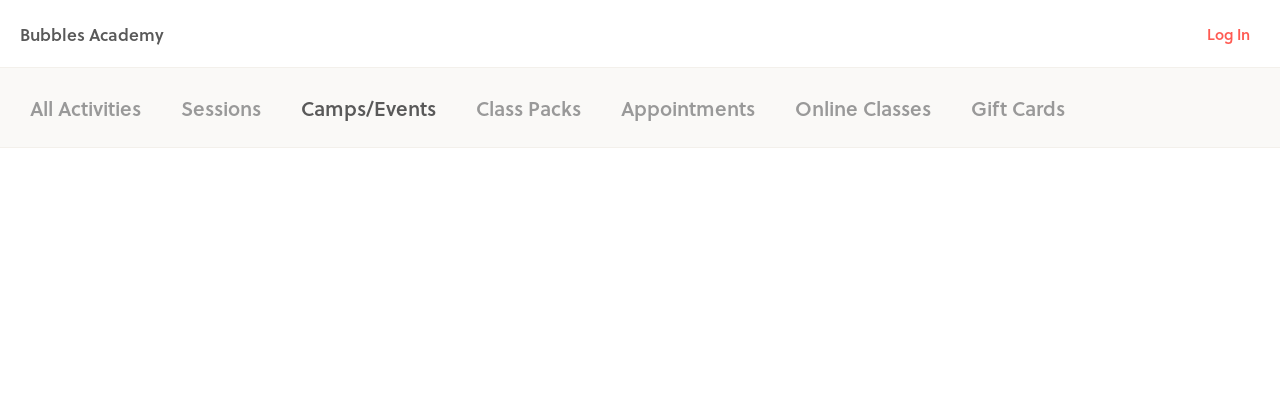

--- FILE ---
content_type: application/javascript
request_url: https://cdn-p0.hisawyer.com/packs/9071.9071.28d2b3817b7d26f8347c6495498b4f48a177891d.bundle.js
body_size: 232435
content:
/*! For license information please see 9071.9071.28d2b3817b7d26f8347c6495498b4f48a177891d.bundle.js.LICENSE.txt */
(self.webpackChunkkidspassport=self.webpackChunkkidspassport||[]).push([[9071],{15762:function(e,t,n){"use strict";var r=n(58168),u=n(80045),o=n(93068),i=n(17701),a=n(21574),d=n(15178),c=o.forwardRef((function(e,t){var n=e.children,a=e.classes,c=e.className,l=e.invisible,s=void 0!==l&&l,f=e.open,p=e.transitionDuration,h=e.TransitionComponent,m=void 0===h?d.A:h,v=(0,u.A)(e,["children","classes","className","invisible","open","transitionDuration","TransitionComponent"]);return o.createElement(m,(0,r.A)({in:f,timeout:p},v),o.createElement("div",{className:(0,i.A)(a.root,c,s&&a.invisible),"aria-hidden":!0,ref:t},n))}));t.A=(0,a.A)({root:{zIndex:-1,position:"fixed",display:"flex",alignItems:"center",justifyContent:"center",right:0,bottom:0,top:0,left:0,backgroundColor:"rgba(0, 0, 0, 0.5)",WebkitTapHighlightColor:"transparent"},invisible:{backgroundColor:"transparent"}},{name:"MuiBackdrop"})(c)},81246:function(e,t,n){"use strict";n.d(t,{A:function(){return M}});var r=n(60436),u=n(58168),o=n(10489);function i(e,t){var n={};return Object.keys(e).forEach((function(r){-1===t.indexOf(r)&&(n[r]=e[r])})),n}function a(e){var t=function(t){var n=e(t);return t.css?(0,u.A)({},(0,o.A)(n,e((0,u.A)({theme:t.theme},t.css))),i(t.css,[e.filterProps])):t.sx?(0,u.A)({},(0,o.A)(n,e((0,u.A)({theme:t.theme},t.sx))),i(t.sx,[e.filterProps])):n};return t.propTypes={},t.filterProps=["css","sx"].concat((0,r.A)(e.filterProps)),t}var d=a;var c=function(){for(var e=arguments.length,t=new Array(e),n=0;n<e;n++)t[n]=arguments[n];var r=function(e){return t.reduce((function(t,n){var r=n(e);return r?(0,o.A)(t,r):t}),{})};return r.propTypes={},r.filterProps=t.reduce((function(e,t){return e.concat(t.filterProps)}),[]),r},l=n(64467),s=n(37073);function f(e,t){return t&&"string"===typeof t?t.split(".").reduce((function(e,t){return e&&e[t]?e[t]:null}),e):null}var p=function(e){var t=e.prop,n=e.cssProperty,r=void 0===n?e.prop:n,u=e.themeKey,o=e.transform,i=function(e){if(null==e[t])return null;var n=e[t],i=f(e.theme,u)||{};return(0,s.N)(e,n,(function(e){var t;return"function"===typeof i?t=i(e):Array.isArray(i)?t=i[e]||e:(t=f(i,e)||e,o&&(t=o(t))),!1===r?t:(0,l.A)({},r,t)}))};return i.propTypes={},i.filterProps=[t],i};function h(e){return"number"!==typeof e?e:"".concat(e,"px solid")}var m=c(p({prop:"border",themeKey:"borders",transform:h}),p({prop:"borderTop",themeKey:"borders",transform:h}),p({prop:"borderRight",themeKey:"borders",transform:h}),p({prop:"borderBottom",themeKey:"borders",transform:h}),p({prop:"borderLeft",themeKey:"borders",transform:h}),p({prop:"borderColor",themeKey:"palette"}),p({prop:"borderRadius",themeKey:"shape"})),v=c(p({prop:"displayPrint",cssProperty:!1,transform:function(e){return{"@media print":{display:e}}}}),p({prop:"display"}),p({prop:"overflow"}),p({prop:"textOverflow"}),p({prop:"visibility"}),p({prop:"whiteSpace"})),g=c(p({prop:"flexBasis"}),p({prop:"flexDirection"}),p({prop:"flexWrap"}),p({prop:"justifyContent"}),p({prop:"alignItems"}),p({prop:"alignContent"}),p({prop:"order"}),p({prop:"flex"}),p({prop:"flexGrow"}),p({prop:"flexShrink"}),p({prop:"alignSelf"}),p({prop:"justifyItems"}),p({prop:"justifySelf"})),b=c(p({prop:"gridGap"}),p({prop:"gridColumnGap"}),p({prop:"gridRowGap"}),p({prop:"gridColumn"}),p({prop:"gridRow"}),p({prop:"gridAutoFlow"}),p({prop:"gridAutoColumns"}),p({prop:"gridAutoRows"}),p({prop:"gridTemplateColumns"}),p({prop:"gridTemplateRows"}),p({prop:"gridTemplateAreas"}),p({prop:"gridArea"})),y=c(p({prop:"position"}),p({prop:"zIndex",themeKey:"zIndex"}),p({prop:"top"}),p({prop:"right"}),p({prop:"bottom"}),p({prop:"left"})),x=c(p({prop:"color",themeKey:"palette"}),p({prop:"bgcolor",cssProperty:"backgroundColor",themeKey:"palette"})),w=p({prop:"boxShadow",themeKey:"shadows"});function _(e){return e<=1?"".concat(100*e,"%"):e}var E=p({prop:"width",transform:_}),A=p({prop:"maxWidth",transform:_}),S=p({prop:"minWidth",transform:_}),k=p({prop:"height",transform:_}),C=p({prop:"maxHeight",transform:_}),O=p({prop:"minHeight",transform:_}),I=(p({prop:"size",cssProperty:"width",transform:_}),p({prop:"size",cssProperty:"height",transform:_}),c(E,A,S,k,C,O,p({prop:"boxSizing"}))),P=n(80507),R=c(p({prop:"fontFamily",themeKey:"typography"}),p({prop:"fontSize",themeKey:"typography"}),p({prop:"fontStyle",themeKey:"typography"}),p({prop:"fontWeight",themeKey:"typography"}),p({prop:"letterSpacing"}),p({prop:"lineHeight"}),p({prop:"textAlign"})),T=n(93704),N=d(c(m,v,g,b,y,x,w,I,P.A,R)),M=(0,T.A)("div")(N,{name:"MuiBox"})},30298:function(e,t,n){"use strict";var r=n(80045),u=n(58168),o=n(93068),i=n(17701),a=n(21574),d=n(78285),c=n(56634),l=n(4619),s=o.forwardRef((function(e,t){var n=e.children,a=e.classes,d=e.className,s=e.color,f=void 0===s?"default":s,p=e.component,h=void 0===p?"button":p,m=e.disabled,v=void 0!==m&&m,g=e.disableElevation,b=void 0!==g&&g,y=e.disableFocusRipple,x=void 0!==y&&y,w=e.endIcon,_=e.focusVisibleClassName,E=e.fullWidth,A=void 0!==E&&E,S=e.size,k=void 0===S?"medium":S,C=e.startIcon,O=e.type,I=void 0===O?"button":O,P=e.variant,R=void 0===P?"text":P,T=(0,r.A)(e,["children","classes","className","color","component","disabled","disableElevation","disableFocusRipple","endIcon","focusVisibleClassName","fullWidth","size","startIcon","type","variant"]),N=C&&o.createElement("span",{className:(0,i.A)(a.startIcon,a["iconSize".concat((0,l.A)(k))])},C),M=w&&o.createElement("span",{className:(0,i.A)(a.endIcon,a["iconSize".concat((0,l.A)(k))])},w);return o.createElement(c.A,(0,u.A)({className:(0,i.A)(a.root,a[R],d,"inherit"===f?a.colorInherit:"default"!==f&&a["".concat(R).concat((0,l.A)(f))],"medium"!==k&&[a["".concat(R,"Size").concat((0,l.A)(k))],a["size".concat((0,l.A)(k))]],b&&a.disableElevation,v&&a.disabled,A&&a.fullWidth),component:h,disabled:v,focusRipple:!x,focusVisibleClassName:(0,i.A)(a.focusVisible,_),ref:t,type:I},T),o.createElement("span",{className:a.label},N,n,M))}));t.A=(0,a.A)((function(e){return{root:(0,u.A)({},e.typography.button,{boxSizing:"border-box",minWidth:64,padding:"6px 16px",borderRadius:e.shape.borderRadius,color:e.palette.text.primary,transition:e.transitions.create(["background-color","box-shadow","border"],{duration:e.transitions.duration.short}),"&:hover":{textDecoration:"none",backgroundColor:(0,d.X4)(e.palette.text.primary,e.palette.action.hoverOpacity),"@media (hover: none)":{backgroundColor:"transparent"},"&$disabled":{backgroundColor:"transparent"}},"&$disabled":{color:e.palette.action.disabled}}),label:{width:"100%",display:"inherit",alignItems:"inherit",justifyContent:"inherit"},text:{padding:"6px 8px"},textPrimary:{color:e.palette.primary.main,"&:hover":{backgroundColor:(0,d.X4)(e.palette.primary.main,e.palette.action.hoverOpacity),"@media (hover: none)":{backgroundColor:"transparent"}}},textSecondary:{color:e.palette.secondary.main,"&:hover":{backgroundColor:(0,d.X4)(e.palette.secondary.main,e.palette.action.hoverOpacity),"@media (hover: none)":{backgroundColor:"transparent"}}},outlined:{padding:"5px 15px",border:"1px solid ".concat("light"===e.palette.type?"rgba(0, 0, 0, 0.23)":"rgba(255, 255, 255, 0.23)"),"&$disabled":{border:"1px solid ".concat(e.palette.action.disabledBackground)}},outlinedPrimary:{color:e.palette.primary.main,border:"1px solid ".concat((0,d.X4)(e.palette.primary.main,.5)),"&:hover":{border:"1px solid ".concat(e.palette.primary.main),backgroundColor:(0,d.X4)(e.palette.primary.main,e.palette.action.hoverOpacity),"@media (hover: none)":{backgroundColor:"transparent"}}},outlinedSecondary:{color:e.palette.secondary.main,border:"1px solid ".concat((0,d.X4)(e.palette.secondary.main,.5)),"&:hover":{border:"1px solid ".concat(e.palette.secondary.main),backgroundColor:(0,d.X4)(e.palette.secondary.main,e.palette.action.hoverOpacity),"@media (hover: none)":{backgroundColor:"transparent"}},"&$disabled":{border:"1px solid ".concat(e.palette.action.disabled)}},contained:{color:e.palette.getContrastText(e.palette.grey[300]),backgroundColor:e.palette.grey[300],boxShadow:e.shadows[2],"&:hover":{backgroundColor:e.palette.grey.A100,boxShadow:e.shadows[4],"@media (hover: none)":{boxShadow:e.shadows[2],backgroundColor:e.palette.grey[300]},"&$disabled":{backgroundColor:e.palette.action.disabledBackground}},"&$focusVisible":{boxShadow:e.shadows[6]},"&:active":{boxShadow:e.shadows[8]},"&$disabled":{color:e.palette.action.disabled,boxShadow:e.shadows[0],backgroundColor:e.palette.action.disabledBackground}},containedPrimary:{color:e.palette.primary.contrastText,backgroundColor:e.palette.primary.main,"&:hover":{backgroundColor:e.palette.primary.dark,"@media (hover: none)":{backgroundColor:e.palette.primary.main}}},containedSecondary:{color:e.palette.secondary.contrastText,backgroundColor:e.palette.secondary.main,"&:hover":{backgroundColor:e.palette.secondary.dark,"@media (hover: none)":{backgroundColor:e.palette.secondary.main}}},disableElevation:{boxShadow:"none","&:hover":{boxShadow:"none"},"&$focusVisible":{boxShadow:"none"},"&:active":{boxShadow:"none"},"&$disabled":{boxShadow:"none"}},focusVisible:{},disabled:{},colorInherit:{color:"inherit",borderColor:"currentColor"},textSizeSmall:{padding:"4px 5px",fontSize:e.typography.pxToRem(13)},textSizeLarge:{padding:"8px 11px",fontSize:e.typography.pxToRem(15)},outlinedSizeSmall:{padding:"3px 9px",fontSize:e.typography.pxToRem(13)},outlinedSizeLarge:{padding:"7px 21px",fontSize:e.typography.pxToRem(15)},containedSizeSmall:{padding:"4px 10px",fontSize:e.typography.pxToRem(13)},containedSizeLarge:{padding:"8px 22px",fontSize:e.typography.pxToRem(15)},sizeSmall:{},sizeLarge:{},fullWidth:{width:"100%"},startIcon:{display:"inherit",marginRight:8,marginLeft:-4,"&$iconSizeSmall":{marginLeft:-2}},endIcon:{display:"inherit",marginRight:-4,marginLeft:8,"&$iconSizeSmall":{marginRight:-2}},iconSizeSmall:{"& > *:first-child":{fontSize:18}},iconSizeMedium:{"& > *:first-child":{fontSize:20}},iconSizeLarge:{"& > *:first-child":{fontSize:22}}}}),{name:"MuiButton"})(s)},56634:function(e,t,n){"use strict";n.d(t,{A:function(){return y}});var r=n(58168),u=n(80045),o=n(93068),i=n(46737),a=n(17701),d=n(82305),c=n(45567),l=n(21574),s=n(23004),f=n(60436),p=n(54014),h="undefined"===typeof window?o.useEffect:o.useLayoutEffect;var m=function(e){var t=e.classes,n=e.pulsate,r=void 0!==n&&n,u=e.rippleX,i=e.rippleY,d=e.rippleSize,l=e.in,s=e.onExited,f=void 0===s?function(){}:s,p=e.timeout,m=o.useState(!1),v=m[0],g=m[1],b=(0,a.A)(t.ripple,t.rippleVisible,r&&t.ripplePulsate),y={width:d,height:d,top:-d/2+i,left:-d/2+u},x=(0,a.A)(t.child,v&&t.childLeaving,r&&t.childPulsate),w=(0,c.A)(f);return h((function(){if(!l){g(!0);var e=setTimeout(w,p);return function(){clearTimeout(e)}}}),[w,l,p]),o.createElement("span",{className:b,style:y},o.createElement("span",{className:x}))},v=o.forwardRef((function(e,t){var n=e.center,i=void 0!==n&&n,d=e.classes,c=e.className,l=(0,u.A)(e,["center","classes","className"]),s=o.useState([]),h=s[0],v=s[1],g=o.useRef(0),b=o.useRef(null);o.useEffect((function(){b.current&&(b.current(),b.current=null)}),[h]);var y=o.useRef(!1),x=o.useRef(null),w=o.useRef(null),_=o.useRef(null);o.useEffect((function(){return function(){clearTimeout(x.current)}}),[]);var E=o.useCallback((function(e){var t=e.pulsate,n=e.rippleX,r=e.rippleY,u=e.rippleSize,i=e.cb;v((function(e){return[].concat((0,f.A)(e),[o.createElement(m,{key:g.current,classes:d,timeout:550,pulsate:t,rippleX:n,rippleY:r,rippleSize:u})])})),g.current+=1,b.current=i}),[d]),A=o.useCallback((function(){var e=arguments.length>0&&void 0!==arguments[0]?arguments[0]:{},t=arguments.length>1&&void 0!==arguments[1]?arguments[1]:{},n=arguments.length>2?arguments[2]:void 0,r=t.pulsate,u=void 0!==r&&r,o=t.center,a=void 0===o?i||t.pulsate:o,d=t.fakeElement,c=void 0!==d&&d;if("mousedown"===e.type&&y.current)y.current=!1;else{"touchstart"===e.type&&(y.current=!0);var l,s,f,p=c?null:_.current,h=p?p.getBoundingClientRect():{width:0,height:0,left:0,top:0};if(a||0===e.clientX&&0===e.clientY||!e.clientX&&!e.touches)l=Math.round(h.width/2),s=Math.round(h.height/2);else{var m=e.touches?e.touches[0]:e,v=m.clientX,g=m.clientY;l=Math.round(v-h.left),s=Math.round(g-h.top)}if(a)(f=Math.sqrt((2*Math.pow(h.width,2)+Math.pow(h.height,2))/3))%2===0&&(f+=1);else{var b=2*Math.max(Math.abs((p?p.clientWidth:0)-l),l)+2,A=2*Math.max(Math.abs((p?p.clientHeight:0)-s),s)+2;f=Math.sqrt(Math.pow(b,2)+Math.pow(A,2))}e.touches?null===w.current&&(w.current=function(){E({pulsate:u,rippleX:l,rippleY:s,rippleSize:f,cb:n})},x.current=setTimeout((function(){w.current&&(w.current(),w.current=null)}),80)):E({pulsate:u,rippleX:l,rippleY:s,rippleSize:f,cb:n})}}),[i,E]),S=o.useCallback((function(){A({},{pulsate:!0})}),[A]),k=o.useCallback((function(e,t){if(clearTimeout(x.current),"touchend"===e.type&&w.current)return e.persist(),w.current(),w.current=null,void(x.current=setTimeout((function(){k(e,t)})));w.current=null,v((function(e){return e.length>0?e.slice(1):e})),b.current=t}),[]);return o.useImperativeHandle(t,(function(){return{pulsate:S,start:A,stop:k}}),[S,A,k]),o.createElement("span",(0,r.A)({className:(0,a.A)(d.root,c),ref:_},l),o.createElement(p.A,{component:null,exit:!0},h))})),g=(0,l.A)((function(e){return{root:{overflow:"hidden",pointerEvents:"none",position:"absolute",zIndex:0,top:0,right:0,bottom:0,left:0,borderRadius:"inherit"},ripple:{opacity:0,position:"absolute"},rippleVisible:{opacity:.3,transform:"scale(1)",animation:"$enter ".concat(550,"ms ").concat(e.transitions.easing.easeInOut)},ripplePulsate:{animationDuration:"".concat(e.transitions.duration.shorter,"ms")},child:{opacity:1,display:"block",width:"100%",height:"100%",borderRadius:"50%",backgroundColor:"currentColor"},childLeaving:{opacity:0,animation:"$exit ".concat(550,"ms ").concat(e.transitions.easing.easeInOut)},childPulsate:{position:"absolute",left:0,top:0,animation:"$pulsate 2500ms ".concat(e.transitions.easing.easeInOut," 200ms infinite")},"@keyframes enter":{"0%":{transform:"scale(0)",opacity:.1},"100%":{transform:"scale(1)",opacity:.3}},"@keyframes exit":{"0%":{opacity:1},"100%":{opacity:0}},"@keyframes pulsate":{"0%":{transform:"scale(1)"},"50%":{transform:"scale(0.92)"},"100%":{transform:"scale(1)"}}}}),{flip:!1,name:"MuiTouchRipple"})(o.memo(v)),b=o.forwardRef((function(e,t){var n=e.action,l=e.buttonRef,f=e.centerRipple,p=void 0!==f&&f,h=e.children,m=e.classes,v=e.className,b=e.component,y=void 0===b?"button":b,x=e.disabled,w=void 0!==x&&x,_=e.disableRipple,E=void 0!==_&&_,A=e.disableTouchRipple,S=void 0!==A&&A,k=e.focusRipple,C=void 0!==k&&k,O=e.focusVisibleClassName,I=e.onBlur,P=e.onClick,R=e.onFocus,T=e.onFocusVisible,N=e.onKeyDown,M=e.onKeyUp,L=e.onMouseDown,j=e.onMouseLeave,D=e.onMouseUp,z=e.onTouchEnd,F=e.onTouchMove,B=e.onTouchStart,$=e.onDragLeave,U=e.tabIndex,W=void 0===U?0:U,H=e.TouchRippleProps,V=e.type,q=void 0===V?"button":V,K=(0,u.A)(e,["action","buttonRef","centerRipple","children","classes","className","component","disabled","disableRipple","disableTouchRipple","focusRipple","focusVisibleClassName","onBlur","onClick","onFocus","onFocusVisible","onKeyDown","onKeyUp","onMouseDown","onMouseLeave","onMouseUp","onTouchEnd","onTouchMove","onTouchStart","onDragLeave","tabIndex","TouchRippleProps","type"]),G=o.useRef(null);var X=o.useRef(null),Y=o.useState(!1),Q=Y[0],J=Y[1];w&&Q&&J(!1);var Z=(0,s.A)(),ee=Z.isFocusVisible,te=Z.onBlurVisible,ne=Z.ref;function re(e,t){var n=arguments.length>2&&void 0!==arguments[2]?arguments[2]:S;return(0,c.A)((function(r){return t&&t(r),!n&&X.current&&X.current[e](r),!0}))}o.useImperativeHandle(n,(function(){return{focusVisible:function(){J(!0),G.current.focus()}}}),[]),o.useEffect((function(){Q&&C&&!E&&X.current.pulsate()}),[E,C,Q]);var ue=re("start",L),oe=re("stop",$),ie=re("stop",D),ae=re("stop",(function(e){Q&&e.preventDefault(),j&&j(e)})),de=re("start",B),ce=re("stop",z),le=re("stop",F),se=re("stop",(function(e){Q&&(te(e),J(!1)),I&&I(e)}),!1),fe=(0,c.A)((function(e){G.current||(G.current=e.currentTarget),ee(e)&&(J(!0),T&&T(e)),R&&R(e)})),pe=function(){var e=i.findDOMNode(G.current);return y&&"button"!==y&&!("A"===e.tagName&&e.href)},he=o.useRef(!1),me=(0,c.A)((function(e){C&&!he.current&&Q&&X.current&&" "===e.key&&(he.current=!0,e.persist(),X.current.stop(e,(function(){X.current.start(e)}))),e.target===e.currentTarget&&pe()&&" "===e.key&&e.preventDefault(),N&&N(e),e.target===e.currentTarget&&pe()&&"Enter"===e.key&&!w&&(e.preventDefault(),P&&P(e))})),ve=(0,c.A)((function(e){C&&" "===e.key&&X.current&&Q&&!e.defaultPrevented&&(he.current=!1,e.persist(),X.current.stop(e,(function(){X.current.pulsate(e)}))),M&&M(e),P&&e.target===e.currentTarget&&pe()&&" "===e.key&&!e.defaultPrevented&&P(e)})),ge=y;"button"===ge&&K.href&&(ge="a");var be={};"button"===ge?(be.type=q,be.disabled=w):("a"===ge&&K.href||(be.role="button"),be["aria-disabled"]=w);var ye=(0,d.A)(l,t),xe=(0,d.A)(ne,G),we=(0,d.A)(ye,xe),_e=o.useState(!1),Ee=_e[0],Ae=_e[1];o.useEffect((function(){Ae(!0)}),[]);var Se=Ee&&!E&&!w;return o.createElement(ge,(0,r.A)({className:(0,a.A)(m.root,v,Q&&[m.focusVisible,O],w&&m.disabled),onBlur:se,onClick:P,onFocus:fe,onKeyDown:me,onKeyUp:ve,onMouseDown:ue,onMouseLeave:ae,onMouseUp:ie,onDragLeave:oe,onTouchEnd:ce,onTouchMove:le,onTouchStart:de,ref:we,tabIndex:w?-1:W},be,K),h,Se?o.createElement(g,(0,r.A)({ref:X,center:p},H)):null)})),y=(0,l.A)({root:{display:"inline-flex",alignItems:"center",justifyContent:"center",position:"relative",WebkitTapHighlightColor:"transparent",backgroundColor:"transparent",outline:0,border:0,margin:0,borderRadius:0,padding:0,cursor:"pointer",userSelect:"none",verticalAlign:"middle","-moz-appearance":"none","-webkit-appearance":"none",textDecoration:"none",color:"inherit","&::-moz-focus-inner":{borderStyle:"none"},"&$disabled":{pointerEvents:"none",cursor:"default"},"@media print":{colorAdjust:"exact"}},disabled:{},focusVisible:{}},{name:"MuiButtonBase"})(b)},70202:function(e,t,n){"use strict";var r=n(58168),u=n(80045),o=n(93068),i=n(17701),a=n(50204),d=n(21574),c=o.forwardRef((function(e,t){var n=e.classes,d=e.className,c=e.raised,l=void 0!==c&&c,s=(0,u.A)(e,["classes","className","raised"]);return o.createElement(a.A,(0,r.A)({className:(0,i.A)(n.root,d),elevation:l?8:1,ref:t},s))}));t.A=(0,d.A)({root:{overflow:"hidden"}},{name:"MuiCard"})(c)},2964:function(e,t,n){"use strict";var r=n(58168),u=n(80045),o=n(93068),i=n(17701),a=n(21574),d=n(56634),c=o.forwardRef((function(e,t){var n=e.children,a=e.classes,c=e.className,l=e.focusVisibleClassName,s=(0,u.A)(e,["children","classes","className","focusVisibleClassName"]);return o.createElement(d.A,(0,r.A)({className:(0,i.A)(a.root,c),focusVisibleClassName:(0,i.A)(l,a.focusVisible),ref:t},s),n,o.createElement("span",{className:a.focusHighlight}))}));t.A=(0,a.A)((function(e){return{root:{display:"block",textAlign:"inherit",width:"100%","&:hover $focusHighlight":{opacity:e.palette.action.hoverOpacity},"&$focusVisible $focusHighlight":{opacity:.12}},focusVisible:{},focusHighlight:{overflow:"hidden",pointerEvents:"none",position:"absolute",top:0,right:0,bottom:0,left:0,borderRadius:"inherit",opacity:0,backgroundColor:"currentcolor",transition:e.transitions.create("opacity",{duration:e.transitions.duration.short})}}}),{name:"MuiCardActionArea"})(c)},33296:function(e,t,n){"use strict";var r=n(58168),u=n(80045),o=n(93068),i=n(17701),a=n(21574),d=o.forwardRef((function(e,t){var n=e.classes,a=e.className,d=e.component,c=void 0===d?"div":d,l=(0,u.A)(e,["classes","className","component"]);return o.createElement(c,(0,r.A)({className:(0,i.A)(n.root,a),ref:t},l))}));t.A=(0,a.A)({root:{padding:16,"&:last-child":{paddingBottom:24}}},{name:"MuiCardContent"})(d)},90860:function(e,t,n){"use strict";var r=n(58168),u=n(80045),o=n(93068),i=n(17701),a=n(21574),d=["video","audio","picture","iframe","img"],c=o.forwardRef((function(e,t){var n=e.children,a=e.classes,c=e.className,l=e.component,s=void 0===l?"div":l,f=e.image,p=e.src,h=e.style,m=(0,u.A)(e,["children","classes","className","component","image","src","style"]),v=-1!==d.indexOf(s),g=!v&&f?(0,r.A)({backgroundImage:'url("'.concat(f,'")')},h):h;return o.createElement(s,(0,r.A)({className:(0,i.A)(a.root,c,v&&a.media,-1!=="picture img".indexOf(s)&&a.img),ref:t,style:g,src:v?f||p:void 0},m),n)}));t.A=(0,a.A)({root:{display:"block",backgroundSize:"cover",backgroundRepeat:"no-repeat",backgroundPosition:"center"},media:{width:"100%"},img:{objectFit:"cover"}},{name:"MuiCardMedia"})(c)},4762:function(e,t,n){"use strict";n.d(t,{A:function(){return y}});var r=n(58168),u=n(80045),o=n(93068),i=n(17701),a=n(98288),d=n(55302),c=(0,d.A)(o.createElement("path",{d:"M19 5v14H5V5h14m0-2H5c-1.1 0-2 .9-2 2v14c0 1.1.9 2 2 2h14c1.1 0 2-.9 2-2V5c0-1.1-.9-2-2-2z"}),"CheckBoxOutlineBlank"),l=(0,d.A)(o.createElement("path",{d:"M19 3H5c-1.11 0-2 .9-2 2v14c0 1.1.89 2 2 2h14c1.11 0 2-.9 2-2V5c0-1.1-.89-2-2-2zm-9 14l-5-5 1.41-1.41L10 14.17l7.59-7.59L19 8l-9 9z"}),"CheckBox"),s=n(78285),f=(0,d.A)(o.createElement("path",{d:"M19 3H5c-1.1 0-2 .9-2 2v14c0 1.1.9 2 2 2h14c1.1 0 2-.9 2-2V5c0-1.1-.9-2-2-2zm-2 10H7v-2h10v2z"}),"IndeterminateCheckBox"),p=n(4619),h=n(21574),m=o.createElement(l,null),v=o.createElement(c,null),g=o.createElement(f,null),b=o.forwardRef((function(e,t){var n=e.checkedIcon,d=void 0===n?m:n,c=e.classes,l=e.color,s=void 0===l?"secondary":l,f=e.icon,h=void 0===f?v:f,b=e.indeterminate,y=void 0!==b&&b,x=e.indeterminateIcon,w=void 0===x?g:x,_=e.inputProps,E=e.size,A=void 0===E?"medium":E,S=(0,u.A)(e,["checkedIcon","classes","color","icon","indeterminate","indeterminateIcon","inputProps","size"]),k=y?w:h,C=y?w:d;return o.createElement(a.A,(0,r.A)({type:"checkbox",classes:{root:(0,i.A)(c.root,c["color".concat((0,p.A)(s))],y&&c.indeterminate),checked:c.checked,disabled:c.disabled},color:s,inputProps:(0,r.A)({"data-indeterminate":y},_),icon:o.cloneElement(k,{fontSize:void 0===k.props.fontSize&&"small"===A?A:k.props.fontSize}),checkedIcon:o.cloneElement(C,{fontSize:void 0===C.props.fontSize&&"small"===A?A:C.props.fontSize}),ref:t},S))})),y=(0,h.A)((function(e){return{root:{color:e.palette.text.secondary},checked:{},disabled:{},indeterminate:{},colorPrimary:{"&$checked":{color:e.palette.primary.main,"&:hover":{backgroundColor:(0,s.X4)(e.palette.primary.main,e.palette.action.hoverOpacity),"@media (hover: none)":{backgroundColor:"transparent"}}},"&$disabled":{color:e.palette.action.disabled}},colorSecondary:{"&$checked":{color:e.palette.secondary.main,"&:hover":{backgroundColor:(0,s.X4)(e.palette.secondary.main,e.palette.action.hoverOpacity),"@media (hover: none)":{backgroundColor:"transparent"}}},"&$disabled":{color:e.palette.action.disabled}}}}),{name:"MuiCheckbox"})(b)},49432:function(e,t,n){"use strict";n.d(t,{A:function(){return m}});var r=n(58168),u=n(80045),o=n(93068),i=n(17701),a=(0,n(55302).A)(o.createElement("path",{d:"M12 2C6.47 2 2 6.47 2 12s4.47 10 10 10 10-4.47 10-10S17.53 2 12 2zm5 13.59L15.59 17 12 13.41 8.41 17 7 15.59 10.59 12 7 8.41 8.41 7 12 10.59 15.59 7 17 8.41 13.41 12 17 15.59z"}),"Cancel"),d=n(21574),c=n(78285),l=n(82305),s=n(4619),f=n(56634);function p(e){return"Backspace"===e.key||"Delete"===e.key}var h=o.forwardRef((function(e,t){var n=e.avatar,d=e.classes,c=e.className,h=e.clickable,m=e.color,v=void 0===m?"default":m,g=e.component,b=e.deleteIcon,y=e.disabled,x=void 0!==y&&y,w=e.icon,_=e.label,E=e.onClick,A=e.onDelete,S=e.onKeyDown,k=e.onKeyUp,C=e.size,O=void 0===C?"medium":C,I=e.variant,P=void 0===I?"default":I,R=(0,u.A)(e,["avatar","classes","className","clickable","color","component","deleteIcon","disabled","icon","label","onClick","onDelete","onKeyDown","onKeyUp","size","variant"]),T=o.useRef(null),N=(0,l.A)(T,t),M=function(e){e.stopPropagation(),A&&A(e)},L=!(!1===h||!E)||h,j="small"===O,D=g||(L?f.A:"div"),z=D===f.A?{component:"div"}:{},F=null;if(A){var B=(0,i.A)("default"!==v&&("default"===P?d["deleteIconColor".concat((0,s.A)(v))]:d["deleteIconOutlinedColor".concat((0,s.A)(v))]),j&&d.deleteIconSmall);F=b&&o.isValidElement(b)?o.cloneElement(b,{className:(0,i.A)(b.props.className,d.deleteIcon,B),onClick:M}):o.createElement(a,{className:(0,i.A)(d.deleteIcon,B),onClick:M})}var $=null;n&&o.isValidElement(n)&&($=o.cloneElement(n,{className:(0,i.A)(d.avatar,n.props.className,j&&d.avatarSmall,"default"!==v&&d["avatarColor".concat((0,s.A)(v))])}));var U=null;return w&&o.isValidElement(w)&&(U=o.cloneElement(w,{className:(0,i.A)(d.icon,w.props.className,j&&d.iconSmall,"default"!==v&&d["iconColor".concat((0,s.A)(v))])})),o.createElement(D,(0,r.A)({role:L||A?"button":void 0,className:(0,i.A)(d.root,c,"default"!==v&&[d["color".concat((0,s.A)(v))],L&&d["clickableColor".concat((0,s.A)(v))],A&&d["deletableColor".concat((0,s.A)(v))]],"default"!==P&&[d.outlined,{primary:d.outlinedPrimary,secondary:d.outlinedSecondary}[v]],x&&d.disabled,j&&d.sizeSmall,L&&d.clickable,A&&d.deletable),"aria-disabled":!!x||void 0,tabIndex:L||A?0:void 0,onClick:E,onKeyDown:function(e){e.currentTarget===e.target&&p(e)&&e.preventDefault(),S&&S(e)},onKeyUp:function(e){e.currentTarget===e.target&&(A&&p(e)?A(e):"Escape"===e.key&&T.current&&T.current.blur()),k&&k(e)},ref:N},z,R),$||U,o.createElement("span",{className:(0,i.A)(d.label,j&&d.labelSmall)},_),F)})),m=(0,d.A)((function(e){var t="light"===e.palette.type?e.palette.grey[300]:e.palette.grey[700],n=(0,c.X4)(e.palette.text.primary,.26);return{root:{fontFamily:e.typography.fontFamily,fontSize:e.typography.pxToRem(13),display:"inline-flex",alignItems:"center",justifyContent:"center",height:32,color:e.palette.getContrastText(t),backgroundColor:t,borderRadius:16,whiteSpace:"nowrap",transition:e.transitions.create(["background-color","box-shadow"]),cursor:"default",outline:0,textDecoration:"none",border:"none",padding:0,verticalAlign:"middle",boxSizing:"border-box","&$disabled":{opacity:.5,pointerEvents:"none"},"& $avatar":{marginLeft:5,marginRight:-6,width:24,height:24,color:"light"===e.palette.type?e.palette.grey[700]:e.palette.grey[300],fontSize:e.typography.pxToRem(12)},"& $avatarColorPrimary":{color:e.palette.primary.contrastText,backgroundColor:e.palette.primary.dark},"& $avatarColorSecondary":{color:e.palette.secondary.contrastText,backgroundColor:e.palette.secondary.dark},"& $avatarSmall":{marginLeft:4,marginRight:-4,width:18,height:18,fontSize:e.typography.pxToRem(10)}},sizeSmall:{height:24},colorPrimary:{backgroundColor:e.palette.primary.main,color:e.palette.primary.contrastText},colorSecondary:{backgroundColor:e.palette.secondary.main,color:e.palette.secondary.contrastText},disabled:{},clickable:{userSelect:"none",WebkitTapHighlightColor:"transparent",cursor:"pointer","&:hover, &:focus":{backgroundColor:(0,c.tL)(t,.08)},"&:active":{boxShadow:e.shadows[1]}},clickableColorPrimary:{"&:hover, &:focus":{backgroundColor:(0,c.tL)(e.palette.primary.main,.08)}},clickableColorSecondary:{"&:hover, &:focus":{backgroundColor:(0,c.tL)(e.palette.secondary.main,.08)}},deletable:{"&:focus":{backgroundColor:(0,c.tL)(t,.08)}},deletableColorPrimary:{"&:focus":{backgroundColor:(0,c.tL)(e.palette.primary.main,.2)}},deletableColorSecondary:{"&:focus":{backgroundColor:(0,c.tL)(e.palette.secondary.main,.2)}},outlined:{backgroundColor:"transparent",border:"1px solid ".concat("light"===e.palette.type?"rgba(0, 0, 0, 0.23)":"rgba(255, 255, 255, 0.23)"),"$clickable&:hover, $clickable&:focus, $deletable&:focus":{backgroundColor:(0,c.X4)(e.palette.text.primary,e.palette.action.hoverOpacity)},"& $avatar":{marginLeft:4},"& $avatarSmall":{marginLeft:2},"& $icon":{marginLeft:4},"& $iconSmall":{marginLeft:2},"& $deleteIcon":{marginRight:5},"& $deleteIconSmall":{marginRight:3}},outlinedPrimary:{color:e.palette.primary.main,border:"1px solid ".concat(e.palette.primary.main),"$clickable&:hover, $clickable&:focus, $deletable&:focus":{backgroundColor:(0,c.X4)(e.palette.primary.main,e.palette.action.hoverOpacity)}},outlinedSecondary:{color:e.palette.secondary.main,border:"1px solid ".concat(e.palette.secondary.main),"$clickable&:hover, $clickable&:focus, $deletable&:focus":{backgroundColor:(0,c.X4)(e.palette.secondary.main,e.palette.action.hoverOpacity)}},avatar:{},avatarSmall:{},avatarColorPrimary:{},avatarColorSecondary:{},icon:{color:"light"===e.palette.type?e.palette.grey[700]:e.palette.grey[300],marginLeft:5,marginRight:-6},iconSmall:{width:18,height:18,marginLeft:4,marginRight:-4},iconColorPrimary:{color:"inherit"},iconColorSecondary:{color:"inherit"},label:{overflow:"hidden",textOverflow:"ellipsis",paddingLeft:12,paddingRight:12,whiteSpace:"nowrap"},labelSmall:{paddingLeft:8,paddingRight:8},deleteIcon:{WebkitTapHighlightColor:"transparent",color:n,height:22,width:22,cursor:"pointer",margin:"0 5px 0 -6px","&:hover":{color:(0,c.X4)(n,.4)}},deleteIconSmall:{height:16,width:16,marginRight:4,marginLeft:-4},deleteIconColorPrimary:{color:(0,c.X4)(e.palette.primary.contrastText,.7),"&:hover, &:active":{color:e.palette.primary.contrastText}},deleteIconColorSecondary:{color:(0,c.X4)(e.palette.secondary.contrastText,.7),"&:hover, &:active":{color:e.palette.secondary.contrastText}},deleteIconOutlinedColorPrimary:{color:(0,c.X4)(e.palette.primary.main,.7),"&:hover, &:active":{color:e.palette.primary.main}},deleteIconOutlinedColorSecondary:{color:(0,c.X4)(e.palette.secondary.main,.7),"&:hover, &:active":{color:e.palette.secondary.main}}}}),{name:"MuiChip"})(h)},68524:function(e,t,n){"use strict";var r=n(93068),u=n(46737),o=n(28915),i=n(82305),a=n(45567);function d(e){return e.substring(2).toLowerCase()}t.A=function(e){var t=e.children,n=e.disableReactTree,c=void 0!==n&&n,l=e.mouseEvent,s=void 0===l?"onClick":l,f=e.onClickAway,p=e.touchEvent,h=void 0===p?"onTouchEnd":p,m=r.useRef(!1),v=r.useRef(null),g=r.useRef(!1),b=r.useRef(!1);r.useEffect((function(){return setTimeout((function(){g.current=!0}),0),function(){g.current=!1}}),[]);var y=r.useCallback((function(e){v.current=u.findDOMNode(e)}),[]),x=(0,i.A)(t.ref,y),w=(0,a.A)((function(e){var t=b.current;if(b.current=!1,g.current&&v.current&&!function(e){return document.documentElement.clientWidth<e.clientX||document.documentElement.clientHeight<e.clientY}(e))if(m.current)m.current=!1;else{var n;if(e.composedPath)n=e.composedPath().indexOf(v.current)>-1;else n=!(0,o.A)(v.current).documentElement.contains(e.target)||v.current.contains(e.target);n||!c&&t||f(e)}})),_=function(e){return function(n){b.current=!0;var r=t.props[e];r&&r(n)}},E={ref:x};return!1!==h&&(E[h]=_(h)),r.useEffect((function(){if(!1!==h){var e=d(h),t=(0,o.A)(v.current),n=function(){m.current=!0};return t.addEventListener(e,w),t.addEventListener("touchmove",n),function(){t.removeEventListener(e,w),t.removeEventListener("touchmove",n)}}}),[w,h]),!1!==s&&(E[s]=_(s)),r.useEffect((function(){if(!1!==s){var e=d(s),t=(0,o.A)(v.current);return t.addEventListener(e,w),function(){t.removeEventListener(e,w)}}}),[w,s]),r.createElement(r.Fragment,null,r.cloneElement(t,E))}},83086:function(e,t,n){"use strict";var r=n(58168),u=n(80045),o=n(64467),i=n(93068),a=n(17701),d=n(21574),c=n(4619),l=n(1176),s=n(15762),f=n(15178),p=n(59150),h=n(50204),m={enter:p.p0.enteringScreen,exit:p.p0.leavingScreen},v=i.forwardRef((function(e,t){var n=e.BackdropProps,o=e.children,d=e.classes,p=e.className,v=e.disableBackdropClick,g=void 0!==v&&v,b=e.disableEscapeKeyDown,y=void 0!==b&&b,x=e.fullScreen,w=void 0!==x&&x,_=e.fullWidth,E=void 0!==_&&_,A=e.maxWidth,S=void 0===A?"sm":A,k=e.onBackdropClick,C=e.onClose,O=e.onEnter,I=e.onEntered,P=e.onEntering,R=e.onEscapeKeyDown,T=e.onExit,N=e.onExited,M=e.onExiting,L=e.open,j=e.PaperComponent,D=void 0===j?h.A:j,z=e.PaperProps,F=void 0===z?{}:z,B=e.scroll,$=void 0===B?"paper":B,U=e.TransitionComponent,W=void 0===U?f.A:U,H=e.transitionDuration,V=void 0===H?m:H,q=e.TransitionProps,K=e["aria-describedby"],G=e["aria-labelledby"],X=(0,u.A)(e,["BackdropProps","children","classes","className","disableBackdropClick","disableEscapeKeyDown","fullScreen","fullWidth","maxWidth","onBackdropClick","onClose","onEnter","onEntered","onEntering","onEscapeKeyDown","onExit","onExited","onExiting","open","PaperComponent","PaperProps","scroll","TransitionComponent","transitionDuration","TransitionProps","aria-describedby","aria-labelledby"]),Y=i.useRef();return i.createElement(l.A,(0,r.A)({className:(0,a.A)(d.root,p),BackdropComponent:s.A,BackdropProps:(0,r.A)({transitionDuration:V},n),closeAfterTransition:!0},g?{disableBackdropClick:g}:{},{disableEscapeKeyDown:y,onEscapeKeyDown:R,onClose:C,open:L,ref:t},X),i.createElement(W,(0,r.A)({appear:!0,in:L,timeout:V,onEnter:O,onEntering:P,onEntered:I,onExit:T,onExiting:M,onExited:N,role:"none presentation"},q),i.createElement("div",{className:(0,a.A)(d.container,d["scroll".concat((0,c.A)($))]),onMouseUp:function(e){e.target===e.currentTarget&&e.target===Y.current&&(Y.current=null,k&&k(e),!g&&C&&C(e,"backdropClick"))},onMouseDown:function(e){Y.current=e.target}},i.createElement(D,(0,r.A)({elevation:24,role:"dialog","aria-describedby":K,"aria-labelledby":G},F,{className:(0,a.A)(d.paper,d["paperScroll".concat((0,c.A)($))],d["paperWidth".concat((0,c.A)(String(S)))],F.className,w&&d.paperFullScreen,E&&d.paperFullWidth)}),o))))}));t.A=(0,d.A)((function(e){return{root:{"@media print":{position:"absolute !important"}},scrollPaper:{display:"flex",justifyContent:"center",alignItems:"center"},scrollBody:{overflowY:"auto",overflowX:"hidden",textAlign:"center","&:after":{content:'""',display:"inline-block",verticalAlign:"middle",height:"100%",width:"0"}},container:{height:"100%","@media print":{height:"auto"},outline:0},paper:{margin:32,position:"relative",overflowY:"auto","@media print":{overflowY:"visible",boxShadow:"none"}},paperScrollPaper:{display:"flex",flexDirection:"column",maxHeight:"calc(100% - 64px)"},paperScrollBody:{display:"inline-block",verticalAlign:"middle",textAlign:"left"},paperWidthFalse:{maxWidth:"calc(100% - 64px)"},paperWidthXs:{maxWidth:Math.max(e.breakpoints.values.xs,444),"&$paperScrollBody":(0,o.A)({},e.breakpoints.down(Math.max(e.breakpoints.values.xs,444)+64),{maxWidth:"calc(100% - 64px)"})},paperWidthSm:{maxWidth:e.breakpoints.values.sm,"&$paperScrollBody":(0,o.A)({},e.breakpoints.down(e.breakpoints.values.sm+64),{maxWidth:"calc(100% - 64px)"})},paperWidthMd:{maxWidth:e.breakpoints.values.md,"&$paperScrollBody":(0,o.A)({},e.breakpoints.down(e.breakpoints.values.md+64),{maxWidth:"calc(100% - 64px)"})},paperWidthLg:{maxWidth:e.breakpoints.values.lg,"&$paperScrollBody":(0,o.A)({},e.breakpoints.down(e.breakpoints.values.lg+64),{maxWidth:"calc(100% - 64px)"})},paperWidthXl:{maxWidth:e.breakpoints.values.xl,"&$paperScrollBody":(0,o.A)({},e.breakpoints.down(e.breakpoints.values.xl+64),{maxWidth:"calc(100% - 64px)"})},paperFullWidth:{width:"calc(100% - 64px)"},paperFullScreen:{margin:0,width:"100%",maxWidth:"100%",height:"100%",maxHeight:"none",borderRadius:0,"&$paperScrollBody":{margin:0,maxWidth:"100%"}}}}),{name:"MuiDialog"})(v)},99200:function(e,t,n){"use strict";var r=n(58168),u=n(80045),o=n(93068),i=n(17701),a=n(21574),d=o.forwardRef((function(e,t){var n=e.classes,a=e.className,d=e.dividers,c=void 0!==d&&d,l=(0,u.A)(e,["classes","className","dividers"]);return o.createElement("div",(0,r.A)({className:(0,i.A)(n.root,a,c&&n.dividers),ref:t},l))}));t.A=(0,a.A)((function(e){return{root:{flex:"1 1 auto",WebkitOverflowScrolling:"touch",overflowY:"auto",padding:"8px 24px","&:first-child":{paddingTop:20}},dividers:{padding:"16px 24px",borderTop:"1px solid ".concat(e.palette.divider),borderBottom:"1px solid ".concat(e.palette.divider)}}}),{name:"MuiDialogContent"})(d)},86672:function(e,t,n){"use strict";var r=n(58168),u=n(80045),o=n(93068),i=n(17701),a=n(21574),d=n(78285),c=o.forwardRef((function(e,t){var n=e.absolute,a=void 0!==n&&n,d=e.classes,c=e.className,l=e.component,s=void 0===l?"hr":l,f=e.flexItem,p=void 0!==f&&f,h=e.light,m=void 0!==h&&h,v=e.orientation,g=void 0===v?"horizontal":v,b=e.role,y=void 0===b?"hr"!==s?"separator":void 0:b,x=e.variant,w=void 0===x?"fullWidth":x,_=(0,u.A)(e,["absolute","classes","className","component","flexItem","light","orientation","role","variant"]);return o.createElement(s,(0,r.A)({className:(0,i.A)(d.root,c,"fullWidth"!==w&&d[w],a&&d.absolute,p&&d.flexItem,m&&d.light,"vertical"===g&&d.vertical),role:y,ref:t},_))}));t.A=(0,a.A)((function(e){return{root:{height:1,margin:0,border:"none",flexShrink:0,backgroundColor:e.palette.divider},absolute:{position:"absolute",bottom:0,left:0,width:"100%"},inset:{marginLeft:72},light:{backgroundColor:(0,d.X4)(e.palette.divider,.08)},middle:{marginLeft:e.spacing(2),marginRight:e.spacing(2)},vertical:{height:"100%",width:1},flexItem:{alignSelf:"stretch",height:"auto"}}}),{name:"MuiDivider"})(c)},57712:function(e,t,n){"use strict";n.d(t,{$b:function(){return v},iB:function(){return g}});var r=n(58168),u=n(80045),o=n(93068),i=n(17701),a=n(1176),d=n(15762),c=n(21574),l=n(15532),s=n(50204),f=n(4619),p=n(59150),h=n(38248),m={left:"right",right:"left",top:"down",bottom:"up"};function v(e){return-1!==["left","right"].indexOf(e)}function g(e,t){return"rtl"===e.direction&&v(t)?m[t]:t}var b={enter:p.p0.enteringScreen,exit:p.p0.leavingScreen},y=o.forwardRef((function(e,t){var n=e.anchor,c=void 0===n?"left":n,p=e.BackdropProps,v=e.children,y=e.classes,x=e.className,w=e.elevation,_=void 0===w?16:w,E=e.ModalProps,A=(E=void 0===E?{}:E).BackdropProps,S=(0,u.A)(E,["BackdropProps"]),k=e.onClose,C=e.open,O=void 0!==C&&C,I=e.PaperProps,P=void 0===I?{}:I,R=e.SlideProps,T=e.TransitionComponent,N=void 0===T?l.A:T,M=e.transitionDuration,L=void 0===M?b:M,j=e.variant,D=void 0===j?"temporary":j,z=(0,u.A)(e,["anchor","BackdropProps","children","classes","className","elevation","ModalProps","onClose","open","PaperProps","SlideProps","TransitionComponent","transitionDuration","variant"]),F=(0,h.A)(),B=o.useRef(!1);o.useEffect((function(){B.current=!0}),[]);var $=g(F,c),U=o.createElement(s.A,(0,r.A)({elevation:"temporary"===D?_:0,square:!0},P,{className:(0,i.A)(y.paper,y["paperAnchor".concat((0,f.A)($))],P.className,"temporary"!==D&&y["paperAnchorDocked".concat((0,f.A)($))])}),v);if("permanent"===D)return o.createElement("div",(0,r.A)({className:(0,i.A)(y.root,y.docked,x),ref:t},z),U);var W=o.createElement(N,(0,r.A)({in:O,direction:m[$],timeout:L,appear:B.current},R),U);return"persistent"===D?o.createElement("div",(0,r.A)({className:(0,i.A)(y.root,y.docked,x),ref:t},z),W):o.createElement(a.A,(0,r.A)({BackdropProps:(0,r.A)({},p,A,{transitionDuration:L}),BackdropComponent:d.A,className:(0,i.A)(y.root,y.modal,x),open:O,onClose:k,ref:t},z,S),W)}));t.Ay=(0,c.A)((function(e){return{root:{},docked:{flex:"0 0 auto"},paper:{overflowY:"auto",display:"flex",flexDirection:"column",height:"100%",flex:"1 0 auto",zIndex:e.zIndex.drawer,WebkitOverflowScrolling:"touch",position:"fixed",top:0,outline:0},paperAnchorLeft:{left:0,right:"auto"},paperAnchorRight:{left:"auto",right:0},paperAnchorTop:{top:0,left:0,bottom:"auto",right:0,height:"auto",maxHeight:"100%"},paperAnchorBottom:{top:"auto",left:0,bottom:0,right:0,height:"auto",maxHeight:"100%"},paperAnchorDockedLeft:{borderRight:"1px solid ".concat(e.palette.divider)},paperAnchorDockedTop:{borderBottom:"1px solid ".concat(e.palette.divider)},paperAnchorDockedRight:{borderLeft:"1px solid ".concat(e.palette.divider)},paperAnchorDockedBottom:{borderTop:"1px solid ".concat(e.palette.divider)},modal:{}}}),{name:"MuiDrawer",flip:!1})(y)},58776:function(e,t,n){"use strict";var r=n(80045),u=n(58168),o=n(93068),i=n(17701),a=n(21574),d=n(56634),c=n(4619),l=o.forwardRef((function(e,t){var n=e.children,a=e.classes,l=e.className,s=e.color,f=void 0===s?"default":s,p=e.component,h=void 0===p?"button":p,m=e.disabled,v=void 0!==m&&m,g=e.disableFocusRipple,b=void 0!==g&&g,y=e.focusVisibleClassName,x=e.size,w=void 0===x?"large":x,_=e.variant,E=void 0===_?"circular":_,A=(0,r.A)(e,["children","classes","className","color","component","disabled","disableFocusRipple","focusVisibleClassName","size","variant"]);return o.createElement(d.A,(0,u.A)({className:(0,i.A)(a.root,l,"large"!==w&&a["size".concat((0,c.A)(w))],v&&a.disabled,"extended"===E&&a.extended,{primary:a.primary,secondary:a.secondary,inherit:a.colorInherit}[f]),component:h,disabled:v,focusRipple:!b,focusVisibleClassName:(0,i.A)(a.focusVisible,y),ref:t},A),o.createElement("span",{className:a.label},n))}));t.A=(0,a.A)((function(e){return{root:(0,u.A)({},e.typography.button,{boxSizing:"border-box",minHeight:36,transition:e.transitions.create(["background-color","box-shadow","border"],{duration:e.transitions.duration.short}),borderRadius:"50%",padding:0,minWidth:0,width:56,height:56,boxShadow:e.shadows[6],"&:active":{boxShadow:e.shadows[12]},color:e.palette.getContrastText(e.palette.grey[300]),backgroundColor:e.palette.grey[300],"&:hover":{backgroundColor:e.palette.grey.A100,"@media (hover: none)":{backgroundColor:e.palette.grey[300]},"&$disabled":{backgroundColor:e.palette.action.disabledBackground},textDecoration:"none"},"&$focusVisible":{boxShadow:e.shadows[6]},"&$disabled":{color:e.palette.action.disabled,boxShadow:e.shadows[0],backgroundColor:e.palette.action.disabledBackground}}),label:{width:"100%",display:"inherit",alignItems:"inherit",justifyContent:"inherit"},primary:{color:e.palette.primary.contrastText,backgroundColor:e.palette.primary.main,"&:hover":{backgroundColor:e.palette.primary.dark,"@media (hover: none)":{backgroundColor:e.palette.primary.main}}},secondary:{color:e.palette.secondary.contrastText,backgroundColor:e.palette.secondary.main,"&:hover":{backgroundColor:e.palette.secondary.dark,"@media (hover: none)":{backgroundColor:e.palette.secondary.main}}},extended:{borderRadius:24,padding:"0 16px",width:"auto",minHeight:"auto",minWidth:48,height:48,"&$sizeSmall":{width:"auto",padding:"0 8px",borderRadius:17,minWidth:34,height:34},"&$sizeMedium":{width:"auto",padding:"0 16px",borderRadius:20,minWidth:40,height:40}},focusVisible:{},disabled:{},colorInherit:{color:"inherit"},sizeSmall:{width:40,height:40},sizeMedium:{width:48,height:48}}}),{name:"MuiFab"})(l)},15178:function(e,t,n){"use strict";var r=n(58168),u=n(5544),o=n(80045),i=n(93068),a=n(78479),d=n(59150),c=n(38248),l=n(44485),s=n(82305),f={entering:{opacity:1},entered:{opacity:1}},p={enter:d.p0.enteringScreen,exit:d.p0.leavingScreen},h=i.forwardRef((function(e,t){var n=e.children,d=e.disableStrictModeCompat,h=void 0!==d&&d,m=e.in,v=e.onEnter,g=e.onEntered,b=e.onEntering,y=e.onExit,x=e.onExited,w=e.onExiting,_=e.style,E=e.TransitionComponent,A=void 0===E?a.Ay:E,S=e.timeout,k=void 0===S?p:S,C=(0,o.A)(e,["children","disableStrictModeCompat","in","onEnter","onEntered","onEntering","onExit","onExited","onExiting","style","TransitionComponent","timeout"]),O=(0,c.A)(),I=O.unstable_strictMode&&!h,P=i.useRef(null),R=(0,s.A)(n.ref,t),T=(0,s.A)(I?P:void 0,R),N=function(e){return function(t,n){if(e){var r=I?[P.current,t]:[t,n],o=(0,u.A)(r,2),i=o[0],a=o[1];void 0===a?e(i):e(i,a)}}},M=N(b),L=N((function(e,t){(0,l.q)(e);var n=(0,l.c)({style:_,timeout:k},{mode:"enter"});e.style.webkitTransition=O.transitions.create("opacity",n),e.style.transition=O.transitions.create("opacity",n),v&&v(e,t)})),j=N(g),D=N(w),z=N((function(e){var t=(0,l.c)({style:_,timeout:k},{mode:"exit"});e.style.webkitTransition=O.transitions.create("opacity",t),e.style.transition=O.transitions.create("opacity",t),y&&y(e)})),F=N(x);return i.createElement(A,(0,r.A)({appear:!0,in:m,nodeRef:I?P:void 0,onEnter:L,onEntered:j,onEntering:M,onExit:z,onExited:F,onExiting:D,timeout:k},C),(function(e,t){return i.cloneElement(n,(0,r.A)({style:(0,r.A)({opacity:0,visibility:"exited"!==e||m?void 0:"hidden"},f[e],_,n.props.style),ref:T},t))}))}));t.A=h},24708:function(e,t,n){"use strict";var r=n(58168),u=n(80045),o=n(93068),i=n(17701),a=n(96406),d=n(21574),c=o.forwardRef((function(e,t){var n=e.disableUnderline,d=e.classes,c=e.fullWidth,l=void 0!==c&&c,s=e.inputComponent,f=void 0===s?"input":s,p=e.multiline,h=void 0!==p&&p,m=e.type,v=void 0===m?"text":m,g=(0,u.A)(e,["disableUnderline","classes","fullWidth","inputComponent","multiline","type"]);return o.createElement(a.A,(0,r.A)({classes:(0,r.A)({},d,{root:(0,i.A)(d.root,!n&&d.underline),underline:null}),fullWidth:l,inputComponent:f,multiline:h,ref:t,type:v},g))}));c.muiName="Input",t.A=(0,d.A)((function(e){var t="light"===e.palette.type,n=t?"rgba(0, 0, 0, 0.42)":"rgba(255, 255, 255, 0.7)",r=t?"rgba(0, 0, 0, 0.09)":"rgba(255, 255, 255, 0.09)";return{root:{position:"relative",backgroundColor:r,borderTopLeftRadius:e.shape.borderRadius,borderTopRightRadius:e.shape.borderRadius,transition:e.transitions.create("background-color",{duration:e.transitions.duration.shorter,easing:e.transitions.easing.easeOut}),"&:hover":{backgroundColor:t?"rgba(0, 0, 0, 0.13)":"rgba(255, 255, 255, 0.13)","@media (hover: none)":{backgroundColor:r}},"&$focused":{backgroundColor:t?"rgba(0, 0, 0, 0.09)":"rgba(255, 255, 255, 0.09)"},"&$disabled":{backgroundColor:t?"rgba(0, 0, 0, 0.12)":"rgba(255, 255, 255, 0.12)"}},colorSecondary:{"&$underline:after":{borderBottomColor:e.palette.secondary.main}},underline:{"&:after":{borderBottom:"2px solid ".concat(e.palette.primary.main),left:0,bottom:0,content:'""',position:"absolute",right:0,transform:"scaleX(0)",transition:e.transitions.create("transform",{duration:e.transitions.duration.shorter,easing:e.transitions.easing.easeOut}),pointerEvents:"none"},"&$focused:after":{transform:"scaleX(1)"},"&$error:after":{borderBottomColor:e.palette.error.main,transform:"scaleX(1)"},"&:before":{borderBottom:"1px solid ".concat(n),left:0,bottom:0,content:'"\\00a0"',position:"absolute",right:0,transition:e.transitions.create("border-bottom-color",{duration:e.transitions.duration.shorter}),pointerEvents:"none"},"&:hover:before":{borderBottom:"1px solid ".concat(e.palette.text.primary)},"&$disabled:before":{borderBottomStyle:"dotted"}},focused:{},disabled:{},adornedStart:{paddingLeft:12},adornedEnd:{paddingRight:12},error:{},marginDense:{},multiline:{padding:"27px 12px 10px","&$marginDense":{paddingTop:23,paddingBottom:6}},input:{padding:"27px 12px 10px","&:-webkit-autofill":{WebkitBoxShadow:"light"===e.palette.type?null:"0 0 0 100px #266798 inset",WebkitTextFillColor:"light"===e.palette.type?null:"#fff",caretColor:"light"===e.palette.type?null:"#fff",borderTopLeftRadius:"inherit",borderTopRightRadius:"inherit"}},inputMarginDense:{paddingTop:23,paddingBottom:6},inputHiddenLabel:{paddingTop:18,paddingBottom:19,"&$inputMarginDense":{paddingTop:10,paddingBottom:11}},inputMultiline:{padding:0},inputAdornedStart:{paddingLeft:0},inputAdornedEnd:{paddingRight:0}}}),{name:"MuiFilledInput"})(c)},89232:function(e,t,n){"use strict";var r=n(58168),u=n(80045),o=n(93068),i=n(17701),a=n(88312),d=n(21574),c=n(4619),l=n(45298),s=n(34981),f=o.forwardRef((function(e,t){var n=e.children,d=e.classes,f=e.className,p=e.color,h=void 0===p?"primary":p,m=e.component,v=void 0===m?"div":m,g=e.disabled,b=void 0!==g&&g,y=e.error,x=void 0!==y&&y,w=e.fullWidth,_=void 0!==w&&w,E=e.focused,A=e.hiddenLabel,S=void 0!==A&&A,k=e.margin,C=void 0===k?"none":k,O=e.required,I=void 0!==O&&O,P=e.size,R=e.variant,T=void 0===R?"standard":R,N=(0,u.A)(e,["children","classes","className","color","component","disabled","error","fullWidth","focused","hiddenLabel","margin","required","size","variant"]),M=o.useState((function(){var e=!1;return n&&o.Children.forEach(n,(function(t){if((0,l.A)(t,["Input","Select"])){var n=(0,l.A)(t,["Select"])?t.props.input:t;n&&(0,a.gr)(n.props)&&(e=!0)}})),e})),L=M[0],j=M[1],D=o.useState((function(){var e=!1;return n&&o.Children.forEach(n,(function(t){(0,l.A)(t,["Input","Select"])&&(0,a.lq)(t.props,!0)&&(e=!0)})),e})),z=D[0],F=D[1],B=o.useState(!1),$=B[0],U=B[1],W=void 0!==E?E:$;b&&W&&U(!1);var H=o.useCallback((function(){F(!0)}),[]),V={adornedStart:L,setAdornedStart:j,color:h,disabled:b,error:x,filled:z,focused:W,fullWidth:_,hiddenLabel:S,margin:("small"===P?"dense":void 0)||C,onBlur:function(){U(!1)},onEmpty:o.useCallback((function(){F(!1)}),[]),onFilled:H,onFocus:function(){U(!0)},registerEffect:undefined,required:I,variant:T};return o.createElement(s.A.Provider,{value:V},o.createElement(v,(0,r.A)({className:(0,i.A)(d.root,f,"none"!==C&&d["margin".concat((0,c.A)(C))],_&&d.fullWidth),ref:t},N),n))}));t.A=(0,d.A)({root:{display:"inline-flex",flexDirection:"column",position:"relative",minWidth:0,padding:0,margin:0,border:0,verticalAlign:"top"},marginNormal:{marginTop:16,marginBottom:8},marginDense:{marginTop:8,marginBottom:4},fullWidth:{width:"100%"}},{name:"MuiFormControl"})(f)},34981:function(e,t,n){"use strict";n.d(t,{t:function(){return o}});var r=n(93068),u=r.createContext();function o(){return r.useContext(u)}t.A=u},34179:function(e,t,n){"use strict";function r(e){var t=e.props,n=e.states,r=e.muiFormControl;return n.reduce((function(e,n){return e[n]=t[n],r&&"undefined"===typeof t[n]&&(e[n]=r[n]),e}),{})}n.d(t,{A:function(){return r}})},74133:function(e,t,n){"use strict";n.d(t,{A:function(){return o}});var r=n(93068),u=n(34981);function o(){return r.useContext(u.A)}},43622:function(e,t,n){"use strict";var r=n(80045),u=n(58168),o=n(93068),i=n(17701),a=n(21574),d=[0,1,2,3,4,5,6,7,8,9,10],c=["auto",!0,1,2,3,4,5,6,7,8,9,10,11,12];function l(e){var t=arguments.length>1&&void 0!==arguments[1]?arguments[1]:1,n=parseFloat(e);return"".concat(n/t).concat(String(e).replace(String(n),"")||"px")}var s=o.forwardRef((function(e,t){var n=e.alignContent,a=void 0===n?"stretch":n,d=e.alignItems,c=void 0===d?"stretch":d,l=e.classes,s=e.className,f=e.component,p=void 0===f?"div":f,h=e.container,m=void 0!==h&&h,v=e.direction,g=void 0===v?"row":v,b=e.item,y=void 0!==b&&b,x=e.justify,w=e.justifyContent,_=void 0===w?"flex-start":w,E=e.lg,A=void 0!==E&&E,S=e.md,k=void 0!==S&&S,C=e.sm,O=void 0!==C&&C,I=e.spacing,P=void 0===I?0:I,R=e.wrap,T=void 0===R?"wrap":R,N=e.xl,M=void 0!==N&&N,L=e.xs,j=void 0!==L&&L,D=e.zeroMinWidth,z=void 0!==D&&D,F=(0,r.A)(e,["alignContent","alignItems","classes","className","component","container","direction","item","justify","justifyContent","lg","md","sm","spacing","wrap","xl","xs","zeroMinWidth"]),B=(0,i.A)(l.root,s,m&&[l.container,0!==P&&l["spacing-xs-".concat(String(P))]],y&&l.item,z&&l.zeroMinWidth,"row"!==g&&l["direction-xs-".concat(String(g))],"wrap"!==T&&l["wrap-xs-".concat(String(T))],"stretch"!==c&&l["align-items-xs-".concat(String(c))],"stretch"!==a&&l["align-content-xs-".concat(String(a))],"flex-start"!==(x||_)&&l["justify-content-xs-".concat(String(x||_))],!1!==j&&l["grid-xs-".concat(String(j))],!1!==O&&l["grid-sm-".concat(String(O))],!1!==k&&l["grid-md-".concat(String(k))],!1!==A&&l["grid-lg-".concat(String(A))],!1!==M&&l["grid-xl-".concat(String(M))]);return o.createElement(p,(0,u.A)({className:B,ref:t},F))})),f=(0,a.A)((function(e){return(0,u.A)({root:{},container:{boxSizing:"border-box",display:"flex",flexWrap:"wrap",width:"100%"},item:{boxSizing:"border-box",margin:"0"},zeroMinWidth:{minWidth:0},"direction-xs-column":{flexDirection:"column"},"direction-xs-column-reverse":{flexDirection:"column-reverse"},"direction-xs-row-reverse":{flexDirection:"row-reverse"},"wrap-xs-nowrap":{flexWrap:"nowrap"},"wrap-xs-wrap-reverse":{flexWrap:"wrap-reverse"},"align-items-xs-center":{alignItems:"center"},"align-items-xs-flex-start":{alignItems:"flex-start"},"align-items-xs-flex-end":{alignItems:"flex-end"},"align-items-xs-baseline":{alignItems:"baseline"},"align-content-xs-center":{alignContent:"center"},"align-content-xs-flex-start":{alignContent:"flex-start"},"align-content-xs-flex-end":{alignContent:"flex-end"},"align-content-xs-space-between":{alignContent:"space-between"},"align-content-xs-space-around":{alignContent:"space-around"},"justify-content-xs-center":{justifyContent:"center"},"justify-content-xs-flex-end":{justifyContent:"flex-end"},"justify-content-xs-space-between":{justifyContent:"space-between"},"justify-content-xs-space-around":{justifyContent:"space-around"},"justify-content-xs-space-evenly":{justifyContent:"space-evenly"}},function(e,t){var n={};return d.forEach((function(r){var u=e.spacing(r);0!==u&&(n["spacing-".concat(t,"-").concat(r)]={margin:"-".concat(l(u,2)),width:"calc(100% + ".concat(l(u),")"),"& > $item":{padding:l(u,2)}})})),n}(e,"xs"),e.breakpoints.keys.reduce((function(t,n){return function(e,t,n){var r={};c.forEach((function(e){var t="grid-".concat(n,"-").concat(e);if(!0!==e)if("auto"!==e){var u="".concat(Math.round(e/12*1e8)/1e6,"%");r[t]={flexBasis:u,flexGrow:0,maxWidth:u}}else r[t]={flexBasis:"auto",flexGrow:0,maxWidth:"none"};else r[t]={flexBasis:0,flexGrow:1,maxWidth:"100%"}})),"xs"===n?(0,u.A)(e,r):e[t.breakpoints.up(n)]=r}(t,e,n),t}),{}))}),{name:"MuiGrid"})(s);t.A=f},61920:function(e,t,n){"use strict";var r=n(58168),u=n(5544),o=n(80045),i=n(93068),a=n(78479),d=n(38248),c=n(44485),l=n(82305);function s(e){return"scale(".concat(e,", ").concat(Math.pow(e,2),")")}var f={entering:{opacity:1,transform:s(1)},entered:{opacity:1,transform:"none"}},p=i.forwardRef((function(e,t){var n=e.children,p=e.disableStrictModeCompat,h=void 0!==p&&p,m=e.in,v=e.onEnter,g=e.onEntered,b=e.onEntering,y=e.onExit,x=e.onExited,w=e.onExiting,_=e.style,E=e.timeout,A=void 0===E?"auto":E,S=e.TransitionComponent,k=void 0===S?a.Ay:S,C=(0,o.A)(e,["children","disableStrictModeCompat","in","onEnter","onEntered","onEntering","onExit","onExited","onExiting","style","timeout","TransitionComponent"]),O=i.useRef(),I=i.useRef(),P=(0,d.A)(),R=P.unstable_strictMode&&!h,T=i.useRef(null),N=(0,l.A)(n.ref,t),M=(0,l.A)(R?T:void 0,N),L=function(e){return function(t,n){if(e){var r=R?[T.current,t]:[t,n],o=(0,u.A)(r,2),i=o[0],a=o[1];void 0===a?e(i):e(i,a)}}},j=L(b),D=L((function(e,t){(0,c.q)(e);var n,r=(0,c.c)({style:_,timeout:A},{mode:"enter"}),u=r.duration,o=r.delay;"auto"===A?(n=P.transitions.getAutoHeightDuration(e.clientHeight),I.current=n):n=u,e.style.transition=[P.transitions.create("opacity",{duration:n,delay:o}),P.transitions.create("transform",{duration:.666*n,delay:o})].join(","),v&&v(e,t)})),z=L(g),F=L(w),B=L((function(e){var t,n=(0,c.c)({style:_,timeout:A},{mode:"exit"}),r=n.duration,u=n.delay;"auto"===A?(t=P.transitions.getAutoHeightDuration(e.clientHeight),I.current=t):t=r,e.style.transition=[P.transitions.create("opacity",{duration:t,delay:u}),P.transitions.create("transform",{duration:.666*t,delay:u||.333*t})].join(","),e.style.opacity="0",e.style.transform=s(.75),y&&y(e)})),$=L(x);return i.useEffect((function(){return function(){clearTimeout(O.current)}}),[]),i.createElement(k,(0,r.A)({appear:!0,in:m,nodeRef:R?T:void 0,onEnter:D,onEntered:z,onEntering:j,onExit:B,onExited:$,onExiting:F,addEndListener:function(e,t){var n=R?e:t;"auto"===A&&(O.current=setTimeout(n,I.current||0))},timeout:"auto"===A?null:A},C),(function(e,t){return i.cloneElement(n,(0,r.A)({style:(0,r.A)({opacity:0,transform:s(.75),visibility:"exited"!==e||m?void 0:"hidden"},f[e],_,n.props.style),ref:M},t))}))}));p.muiSupportAuto=!0,t.A=p},11724:function(e,t,n){"use strict";var r=n(58168),u=n(80045),o=n(93068),i=n(17701),a=n(21574),d=n(78285),c=n(56634),l=n(4619),s=o.forwardRef((function(e,t){var n=e.edge,a=void 0!==n&&n,d=e.children,s=e.classes,f=e.className,p=e.color,h=void 0===p?"default":p,m=e.disabled,v=void 0!==m&&m,g=e.disableFocusRipple,b=void 0!==g&&g,y=e.size,x=void 0===y?"medium":y,w=(0,u.A)(e,["edge","children","classes","className","color","disabled","disableFocusRipple","size"]);return o.createElement(c.A,(0,r.A)({className:(0,i.A)(s.root,f,"default"!==h&&s["color".concat((0,l.A)(h))],v&&s.disabled,"small"===x&&s["size".concat((0,l.A)(x))],{start:s.edgeStart,end:s.edgeEnd}[a]),centerRipple:!0,focusRipple:!b,disabled:v,ref:t},w),o.createElement("span",{className:s.label},d))}));t.A=(0,a.A)((function(e){return{root:{textAlign:"center",flex:"0 0 auto",fontSize:e.typography.pxToRem(24),padding:12,borderRadius:"50%",overflow:"visible",color:e.palette.action.active,transition:e.transitions.create("background-color",{duration:e.transitions.duration.shortest}),"&:hover":{backgroundColor:(0,d.X4)(e.palette.action.active,e.palette.action.hoverOpacity),"@media (hover: none)":{backgroundColor:"transparent"}},"&$disabled":{backgroundColor:"transparent",color:e.palette.action.disabled}},edgeStart:{marginLeft:-12,"$sizeSmall&":{marginLeft:-3}},edgeEnd:{marginRight:-12,"$sizeSmall&":{marginRight:-3}},colorInherit:{color:"inherit"},colorPrimary:{color:e.palette.primary.main,"&:hover":{backgroundColor:(0,d.X4)(e.palette.primary.main,e.palette.action.hoverOpacity),"@media (hover: none)":{backgroundColor:"transparent"}}},colorSecondary:{color:e.palette.secondary.main,"&:hover":{backgroundColor:(0,d.X4)(e.palette.secondary.main,e.palette.action.hoverOpacity),"@media (hover: none)":{backgroundColor:"transparent"}}},disabled:{},sizeSmall:{padding:3,fontSize:e.typography.pxToRem(18)},label:{width:"100%",display:"flex",alignItems:"inherit",justifyContent:"inherit"}}}),{name:"MuiIconButton"})(s)},71112:function(e,t,n){"use strict";var r=n(58168),u=n(80045),o=n(93068),i=n(17701),a=n(96406),d=n(21574),c=o.forwardRef((function(e,t){var n=e.disableUnderline,d=e.classes,c=e.fullWidth,l=void 0!==c&&c,s=e.inputComponent,f=void 0===s?"input":s,p=e.multiline,h=void 0!==p&&p,m=e.type,v=void 0===m?"text":m,g=(0,u.A)(e,["disableUnderline","classes","fullWidth","inputComponent","multiline","type"]);return o.createElement(a.A,(0,r.A)({classes:(0,r.A)({},d,{root:(0,i.A)(d.root,!n&&d.underline),underline:null}),fullWidth:l,inputComponent:f,multiline:h,ref:t,type:v},g))}));c.muiName="Input",t.A=(0,d.A)((function(e){var t="light"===e.palette.type?"rgba(0, 0, 0, 0.42)":"rgba(255, 255, 255, 0.7)";return{root:{position:"relative"},formControl:{"label + &":{marginTop:16}},focused:{},disabled:{},colorSecondary:{"&$underline:after":{borderBottomColor:e.palette.secondary.main}},underline:{"&:after":{borderBottom:"2px solid ".concat(e.palette.primary.main),left:0,bottom:0,content:'""',position:"absolute",right:0,transform:"scaleX(0)",transition:e.transitions.create("transform",{duration:e.transitions.duration.shorter,easing:e.transitions.easing.easeOut}),pointerEvents:"none"},"&$focused:after":{transform:"scaleX(1)"},"&$error:after":{borderBottomColor:e.palette.error.main,transform:"scaleX(1)"},"&:before":{borderBottom:"1px solid ".concat(t),left:0,bottom:0,content:'"\\00a0"',position:"absolute",right:0,transition:e.transitions.create("border-bottom-color",{duration:e.transitions.duration.shorter}),pointerEvents:"none"},"&:hover:not($disabled):before":{borderBottom:"2px solid ".concat(e.palette.text.primary),"@media (hover: none)":{borderBottom:"1px solid ".concat(t)}},"&$disabled:before":{borderBottomStyle:"dotted"}},error:{},marginDense:{},multiline:{},fullWidth:{},input:{},inputMarginDense:{},inputMultiline:{},inputTypeSearch:{}}}),{name:"MuiInput"})(c)},37062:function(e,t,n){"use strict";var r=n(58168),u=n(80045),o=n(93068),i=n(17701),a=n(3816),d=n(21574),c=n(34981),l=o.forwardRef((function(e,t){var n=e.children,d=e.classes,l=e.className,s=e.component,f=void 0===s?"div":s,p=e.disablePointerEvents,h=void 0!==p&&p,m=e.disableTypography,v=void 0!==m&&m,g=e.position,b=e.variant,y=(0,u.A)(e,["children","classes","className","component","disablePointerEvents","disableTypography","position","variant"]),x=(0,c.t)()||{},w=b;return b&&x.variant,x&&!w&&(w=x.variant),o.createElement(c.A.Provider,{value:null},o.createElement(f,(0,r.A)({className:(0,i.A)(d.root,l,"end"===g?d.positionEnd:d.positionStart,h&&d.disablePointerEvents,x.hiddenLabel&&d.hiddenLabel,"filled"===w&&d.filled,"dense"===x.margin&&d.marginDense),ref:t},y),"string"!==typeof n||v?n:o.createElement(a.A,{color:"textSecondary"},n)))}));t.A=(0,d.A)({root:{display:"flex",height:"0.01em",maxHeight:"2em",alignItems:"center",whiteSpace:"nowrap"},filled:{"&$positionStart:not($hiddenLabel)":{marginTop:16}},positionStart:{marginRight:8},positionEnd:{marginLeft:8},disablePointerEvents:{pointerEvents:"none"},hiddenLabel:{},marginDense:{}},{name:"MuiInputAdornment"})(l)},96406:function(e,t,n){"use strict";n.d(t,{A:function(){return w}});var r=n(80045),u=n(58168),o=n(84308),i=n(93068),a=n(17701),d=n(34179),c=n(34981),l=n(21574),s=n(4619),f=n(82305),p=n(47214);function h(e,t){return parseInt(e[t],10)||0}var m="undefined"!==typeof window?i.useLayoutEffect:i.useEffect,v={visibility:"hidden",position:"absolute",overflow:"hidden",height:0,top:0,left:0,transform:"translateZ(0)"},g=i.forwardRef((function(e,t){var n=e.onChange,o=e.rows,a=e.rowsMax,d=e.rowsMin,c=e.maxRows,l=e.minRows,s=void 0===l?1:l,g=e.style,b=e.value,y=(0,r.A)(e,["onChange","rows","rowsMax","rowsMin","maxRows","minRows","style","value"]),x=c||a,w=o||d||s,_=i.useRef(null!=b).current,E=i.useRef(null),A=(0,f.A)(t,E),S=i.useRef(null),k=i.useRef(0),C=i.useState({}),O=C[0],I=C[1],P=i.useCallback((function(){var t=E.current,n=window.getComputedStyle(t),r=S.current;r.style.width=n.width,r.value=t.value||e.placeholder||"x","\n"===r.value.slice(-1)&&(r.value+=" ");var u=n["box-sizing"],o=h(n,"padding-bottom")+h(n,"padding-top"),i=h(n,"border-bottom-width")+h(n,"border-top-width"),a=r.scrollHeight-o;r.value="x";var d=r.scrollHeight-o,c=a;w&&(c=Math.max(Number(w)*d,c)),x&&(c=Math.min(Number(x)*d,c));var l=(c=Math.max(c,d))+("border-box"===u?o+i:0),s=Math.abs(c-a)<=1;I((function(e){return k.current<20&&(l>0&&Math.abs((e.outerHeightStyle||0)-l)>1||e.overflow!==s)?(k.current+=1,{overflow:s,outerHeightStyle:l}):e}))}),[x,w,e.placeholder]);i.useEffect((function(){var e=(0,p.A)((function(){k.current=0,P()}));return window.addEventListener("resize",e),function(){e.clear(),window.removeEventListener("resize",e)}}),[P]),m((function(){P()})),i.useEffect((function(){k.current=0}),[b]);return i.createElement(i.Fragment,null,i.createElement("textarea",(0,u.A)({value:b,onChange:function(e){k.current=0,_||P(),n&&n(e)},ref:A,rows:w,style:(0,u.A)({height:O.outerHeightStyle,overflow:O.overflow?"hidden":null},g)},y)),i.createElement("textarea",{"aria-hidden":!0,className:e.className,readOnly:!0,ref:S,tabIndex:-1,style:(0,u.A)({},v,g)}))})),b=n(88312),y="undefined"===typeof window?i.useEffect:i.useLayoutEffect,x=i.forwardRef((function(e,t){var n=e["aria-describedby"],l=e.autoComplete,p=e.autoFocus,h=e.classes,m=e.className,v=(e.color,e.defaultValue),x=e.disabled,w=e.endAdornment,_=(e.error,e.fullWidth),E=void 0!==_&&_,A=e.id,S=e.inputComponent,k=void 0===S?"input":S,C=e.inputProps,O=void 0===C?{}:C,I=e.inputRef,P=(e.margin,e.multiline),R=void 0!==P&&P,T=e.name,N=e.onBlur,M=e.onChange,L=e.onClick,j=e.onFocus,D=e.onKeyDown,z=e.onKeyUp,F=e.placeholder,B=e.readOnly,$=e.renderSuffix,U=e.rows,W=e.rowsMax,H=e.rowsMin,V=e.maxRows,q=e.minRows,K=e.startAdornment,G=e.type,X=void 0===G?"text":G,Y=e.value,Q=(0,r.A)(e,["aria-describedby","autoComplete","autoFocus","classes","className","color","defaultValue","disabled","endAdornment","error","fullWidth","id","inputComponent","inputProps","inputRef","margin","multiline","name","onBlur","onChange","onClick","onFocus","onKeyDown","onKeyUp","placeholder","readOnly","renderSuffix","rows","rowsMax","rowsMin","maxRows","minRows","startAdornment","type","value"]),J=null!=O.value?O.value:Y,Z=i.useRef(null!=J).current,ee=i.useRef(),te=i.useCallback((function(e){0}),[]),ne=(0,f.A)(O.ref,te),re=(0,f.A)(I,ne),ue=(0,f.A)(ee,re),oe=i.useState(!1),ie=oe[0],ae=oe[1],de=(0,c.t)();var ce=(0,d.A)({props:e,muiFormControl:de,states:["color","disabled","error","hiddenLabel","margin","required","filled"]});ce.focused=de?de.focused:ie,i.useEffect((function(){!de&&x&&ie&&(ae(!1),N&&N())}),[de,x,ie,N]);var le=de&&de.onFilled,se=de&&de.onEmpty,fe=i.useCallback((function(e){(0,b.lq)(e)?le&&le():se&&se()}),[le,se]);y((function(){Z&&fe({value:J})}),[J,fe,Z]);i.useEffect((function(){fe(ee.current)}),[]);var pe=k,he=(0,u.A)({},O,{ref:ue});"string"!==typeof pe?he=(0,u.A)({inputRef:ue,type:X},he,{ref:null}):R?!U||V||q||W||H?(he=(0,u.A)({minRows:U||q,rowsMax:W,maxRows:V},he),pe=g):pe="textarea":he=(0,u.A)({type:X},he);return i.useEffect((function(){de&&de.setAdornedStart(Boolean(K))}),[de,K]),i.createElement("div",(0,u.A)({className:(0,a.A)(h.root,h["color".concat((0,s.A)(ce.color||"primary"))],m,ce.disabled&&h.disabled,ce.error&&h.error,E&&h.fullWidth,ce.focused&&h.focused,de&&h.formControl,R&&h.multiline,K&&h.adornedStart,w&&h.adornedEnd,"dense"===ce.margin&&h.marginDense),onClick:function(e){ee.current&&e.currentTarget===e.target&&ee.current.focus(),L&&L(e)},ref:t},Q),K,i.createElement(c.A.Provider,{value:null},i.createElement(pe,(0,u.A)({"aria-invalid":ce.error,"aria-describedby":n,autoComplete:l,autoFocus:p,defaultValue:v,disabled:ce.disabled,id:A,onAnimationStart:function(e){fe("mui-auto-fill-cancel"===e.animationName?ee.current:{value:"x"})},name:T,placeholder:F,readOnly:B,required:ce.required,rows:U,value:J,onKeyDown:D,onKeyUp:z},he,{className:(0,a.A)(h.input,O.className,ce.disabled&&h.disabled,R&&h.inputMultiline,ce.hiddenLabel&&h.inputHiddenLabel,K&&h.inputAdornedStart,w&&h.inputAdornedEnd,"search"===X&&h.inputTypeSearch,"dense"===ce.margin&&h.inputMarginDense),onBlur:function(e){N&&N(e),O.onBlur&&O.onBlur(e),de&&de.onBlur?de.onBlur(e):ae(!1)},onChange:function(e){if(!Z){var t=e.target||ee.current;if(null==t)throw new Error((0,o.A)(1));fe({value:t.value})}for(var n=arguments.length,r=new Array(n>1?n-1:0),u=1;u<n;u++)r[u-1]=arguments[u];O.onChange&&O.onChange.apply(O,[e].concat(r)),M&&M.apply(void 0,[e].concat(r))},onFocus:function(e){ce.disabled?e.stopPropagation():(j&&j(e),O.onFocus&&O.onFocus(e),de&&de.onFocus?de.onFocus(e):ae(!0))}}))),w,$?$((0,u.A)({},ce,{startAdornment:K})):null)})),w=(0,l.A)((function(e){var t="light"===e.palette.type,n={color:"currentColor",opacity:t?.42:.5,transition:e.transitions.create("opacity",{duration:e.transitions.duration.shorter})},r={opacity:"0 !important"},o={opacity:t?.42:.5};return{"@global":{"@keyframes mui-auto-fill":{},"@keyframes mui-auto-fill-cancel":{}},root:(0,u.A)({},e.typography.body1,{color:e.palette.text.primary,lineHeight:"1.1876em",boxSizing:"border-box",position:"relative",cursor:"text",display:"inline-flex",alignItems:"center","&$disabled":{color:e.palette.text.disabled,cursor:"default"}}),formControl:{},focused:{},disabled:{},adornedStart:{},adornedEnd:{},error:{},marginDense:{},multiline:{padding:"".concat(6,"px 0 ").concat(7,"px"),"&$marginDense":{paddingTop:3}},colorSecondary:{},fullWidth:{width:"100%"},input:{font:"inherit",letterSpacing:"inherit",color:"currentColor",padding:"".concat(6,"px 0 ").concat(7,"px"),border:0,boxSizing:"content-box",background:"none",height:"1.1876em",margin:0,WebkitTapHighlightColor:"transparent",display:"block",minWidth:0,width:"100%",animationName:"mui-auto-fill-cancel",animationDuration:"10ms","&::-webkit-input-placeholder":n,"&::-moz-placeholder":n,"&:-ms-input-placeholder":n,"&::-ms-input-placeholder":n,"&:focus":{outline:0},"&:invalid":{boxShadow:"none"},"&::-webkit-search-decoration":{"-webkit-appearance":"none"},"label[data-shrink=false] + $formControl &":{"&::-webkit-input-placeholder":r,"&::-moz-placeholder":r,"&:-ms-input-placeholder":r,"&::-ms-input-placeholder":r,"&:focus::-webkit-input-placeholder":o,"&:focus::-moz-placeholder":o,"&:focus:-ms-input-placeholder":o,"&:focus::-ms-input-placeholder":o},"&$disabled":{opacity:1},"&:-webkit-autofill":{animationDuration:"5000s",animationName:"mui-auto-fill"}},inputMarginDense:{paddingTop:3},inputMultiline:{height:"auto",resize:"none",padding:0},inputTypeSearch:{"-moz-appearance":"textfield","-webkit-appearance":"textfield"},inputAdornedStart:{},inputAdornedEnd:{},inputHiddenLabel:{}}}),{name:"MuiInputBase"})(x)},88312:function(e,t,n){"use strict";function r(e){return null!=e&&!(Array.isArray(e)&&0===e.length)}function u(e){var t=arguments.length>1&&void 0!==arguments[1]&&arguments[1];return e&&(r(e.value)&&""!==e.value||t&&r(e.defaultValue)&&""!==e.defaultValue)}function o(e){return e.startAdornment}n.d(t,{gr:function(){return o},lq:function(){return u}})},71978:function(e,t,n){"use strict";n.d(t,{A:function(){return h}});var r=n(58168),u=n(80045),o=n(93068),i=n(17701),a=n(34179),d=n(74133),c=n(21574),l=n(4619),s=o.forwardRef((function(e,t){var n=e.children,c=e.classes,s=e.className,f=(e.color,e.component),p=void 0===f?"label":f,h=(e.disabled,e.error,e.filled,e.focused,e.required,(0,u.A)(e,["children","classes","className","color","component","disabled","error","filled","focused","required"])),m=(0,d.A)(),v=(0,a.A)({props:e,muiFormControl:m,states:["color","required","focused","disabled","error","filled"]});return o.createElement(p,(0,r.A)({className:(0,i.A)(c.root,c["color".concat((0,l.A)(v.color||"primary"))],s,v.disabled&&c.disabled,v.error&&c.error,v.filled&&c.filled,v.focused&&c.focused,v.required&&c.required),ref:t},h),n,v.required&&o.createElement("span",{"aria-hidden":!0,className:(0,i.A)(c.asterisk,v.error&&c.error)},"\u2009","*"))})),f=(0,c.A)((function(e){return{root:(0,r.A)({color:e.palette.text.secondary},e.typography.body1,{lineHeight:1,padding:0,"&$focused":{color:e.palette.primary.main},"&$disabled":{color:e.palette.text.disabled},"&$error":{color:e.palette.error.main}}),colorSecondary:{"&$focused":{color:e.palette.secondary.main}},focused:{},disabled:{},error:{},filled:{},required:{},asterisk:{"&$error":{color:e.palette.error.main}}}}),{name:"MuiFormLabel"})(s),p=o.forwardRef((function(e,t){var n=e.classes,c=e.className,l=e.disableAnimation,s=void 0!==l&&l,p=(e.margin,e.shrink),h=(e.variant,(0,u.A)(e,["classes","className","disableAnimation","margin","shrink","variant"])),m=(0,d.A)(),v=p;"undefined"===typeof v&&m&&(v=m.filled||m.focused||m.adornedStart);var g=(0,a.A)({props:e,muiFormControl:m,states:["margin","variant"]});return o.createElement(f,(0,r.A)({"data-shrink":v,className:(0,i.A)(n.root,c,m&&n.formControl,!s&&n.animated,v&&n.shrink,"dense"===g.margin&&n.marginDense,{filled:n.filled,outlined:n.outlined}[g.variant]),classes:{focused:n.focused,disabled:n.disabled,error:n.error,required:n.required,asterisk:n.asterisk},ref:t},h))})),h=(0,c.A)((function(e){return{root:{display:"block",transformOrigin:"top left"},focused:{},disabled:{},error:{},required:{},asterisk:{},formControl:{position:"absolute",left:0,top:0,transform:"translate(0, 24px) scale(1)"},marginDense:{transform:"translate(0, 21px) scale(1)"},shrink:{transform:"translate(0, 1.5px) scale(0.75)",transformOrigin:"top left"},animated:{transition:e.transitions.create(["color","transform"],{duration:e.transitions.duration.shorter,easing:e.transitions.easing.easeOut})},filled:{zIndex:1,pointerEvents:"none",transform:"translate(12px, 20px) scale(1)","&$marginDense":{transform:"translate(12px, 17px) scale(1)"},"&$shrink":{transform:"translate(12px, 10px) scale(0.75)","&$marginDense":{transform:"translate(12px, 7px) scale(0.75)"}}},outlined:{zIndex:1,pointerEvents:"none",transform:"translate(14px, 20px) scale(1)","&$marginDense":{transform:"translate(14px, 12px) scale(1)"},"&$shrink":{transform:"translate(14px, -6px) scale(0.75)"}}}}),{name:"MuiInputLabel"})(p)},99950:function(e,t,n){"use strict";var r=n(58168),u=n(80045),o=n(93068),i=n(17701),a=n(4619),d=n(21574),c=n(23004),l=n(82305),s=n(3816),f=o.forwardRef((function(e,t){var n=e.classes,d=e.className,f=e.color,p=void 0===f?"primary":f,h=e.component,m=void 0===h?"a":h,v=e.onBlur,g=e.onFocus,b=e.TypographyClasses,y=e.underline,x=void 0===y?"hover":y,w=e.variant,_=void 0===w?"inherit":w,E=(0,u.A)(e,["classes","className","color","component","onBlur","onFocus","TypographyClasses","underline","variant"]),A=(0,c.A)(),S=A.isFocusVisible,k=A.onBlurVisible,C=A.ref,O=o.useState(!1),I=O[0],P=O[1],R=(0,l.A)(t,C);return o.createElement(s.A,(0,r.A)({className:(0,i.A)(n.root,n["underline".concat((0,a.A)(x))],d,I&&n.focusVisible,"button"===m&&n.button),classes:b,color:p,component:m,onBlur:function(e){I&&(k(),P(!1)),v&&v(e)},onFocus:function(e){S(e)&&P(!0),g&&g(e)},ref:R,variant:_},E))}));t.A=(0,d.A)({root:{},underlineNone:{textDecoration:"none"},underlineHover:{textDecoration:"none","&:hover":{textDecoration:"underline"}},underlineAlways:{textDecoration:"underline"},button:{position:"relative",WebkitTapHighlightColor:"transparent",backgroundColor:"transparent",outline:0,border:0,margin:0,borderRadius:0,padding:0,cursor:"pointer",userSelect:"none",verticalAlign:"middle","-moz-appearance":"none","-webkit-appearance":"none","&::-moz-focus-inner":{borderStyle:"none"},"&$focusVisible":{outline:"auto"}},focusVisible:{}},{name:"MuiLink"})(f)},72574:function(e,t,n){"use strict";var r=n(58168),u=n(80045),o=n(93068),i=n(17701),a=n(21574),d=n(64027),c=o.forwardRef((function(e,t){var n=e.children,a=e.classes,c=e.className,l=e.component,s=void 0===l?"ul":l,f=e.dense,p=void 0!==f&&f,h=e.disablePadding,m=void 0!==h&&h,v=e.subheader,g=(0,u.A)(e,["children","classes","className","component","dense","disablePadding","subheader"]),b=o.useMemo((function(){return{dense:p}}),[p]);return o.createElement(d.A.Provider,{value:b},o.createElement(s,(0,r.A)({className:(0,i.A)(a.root,c,p&&a.dense,!m&&a.padding,v&&a.subheader),ref:t},g),v,n))}));t.A=(0,a.A)({root:{listStyle:"none",margin:0,padding:0,position:"relative"},padding:{paddingTop:8,paddingBottom:8},dense:{},subheader:{paddingTop:0}},{name:"MuiList"})(c)},64027:function(e,t,n){"use strict";var r=n(93068).createContext({});t.A=r},38240:function(e,t,n){"use strict";var r=n(58168),u=n(80045),o=n(93068),i=n(17701),a=n(21574),d=n(56634),c=n(45298),l=n(82305),s=n(64027),f=n(46737),p="undefined"===typeof window?o.useEffect:o.useLayoutEffect,h=o.forwardRef((function(e,t){var n=e.alignItems,a=void 0===n?"center":n,h=e.autoFocus,m=void 0!==h&&h,v=e.button,g=void 0!==v&&v,b=e.children,y=e.classes,x=e.className,w=e.component,_=e.ContainerComponent,E=void 0===_?"li":_,A=e.ContainerProps,S=(A=void 0===A?{}:A).className,k=(0,u.A)(A,["className"]),C=e.dense,O=void 0!==C&&C,I=e.disabled,P=void 0!==I&&I,R=e.disableGutters,T=void 0!==R&&R,N=e.divider,M=void 0!==N&&N,L=e.focusVisibleClassName,j=e.selected,D=void 0!==j&&j,z=(0,u.A)(e,["alignItems","autoFocus","button","children","classes","className","component","ContainerComponent","ContainerProps","dense","disabled","disableGutters","divider","focusVisibleClassName","selected"]),F=o.useContext(s.A),B={dense:O||F.dense||!1,alignItems:a},$=o.useRef(null);p((function(){m&&$.current&&$.current.focus()}),[m]);var U=o.Children.toArray(b),W=U.length&&(0,c.A)(U[U.length-1],["ListItemSecondaryAction"]),H=o.useCallback((function(e){$.current=f.findDOMNode(e)}),[]),V=(0,l.A)(H,t),q=(0,r.A)({className:(0,i.A)(y.root,x,B.dense&&y.dense,!T&&y.gutters,M&&y.divider,P&&y.disabled,g&&y.button,"center"!==a&&y.alignItemsFlexStart,W&&y.secondaryAction,D&&y.selected),disabled:P},z),K=w||"li";return g&&(q.component=w||"div",q.focusVisibleClassName=(0,i.A)(y.focusVisible,L),K=d.A),W?(K=q.component||w?K:"div","li"===E&&("li"===K?K="div":"li"===q.component&&(q.component="div")),o.createElement(s.A.Provider,{value:B},o.createElement(E,(0,r.A)({className:(0,i.A)(y.container,S),ref:V},k),o.createElement(K,q,U),U.pop()))):o.createElement(s.A.Provider,{value:B},o.createElement(K,(0,r.A)({ref:V},q),U))}));t.A=(0,a.A)((function(e){return{root:{display:"flex",justifyContent:"flex-start",alignItems:"center",position:"relative",textDecoration:"none",width:"100%",boxSizing:"border-box",textAlign:"left",paddingTop:8,paddingBottom:8,"&$focusVisible":{backgroundColor:e.palette.action.selected},"&$selected, &$selected:hover":{backgroundColor:e.palette.action.selected},"&$disabled":{opacity:.5}},container:{position:"relative"},focusVisible:{},dense:{paddingTop:4,paddingBottom:4},alignItemsFlexStart:{alignItems:"flex-start"},disabled:{},divider:{borderBottom:"1px solid ".concat(e.palette.divider),backgroundClip:"padding-box"},gutters:{paddingLeft:16,paddingRight:16},button:{transition:e.transitions.create("background-color",{duration:e.transitions.duration.shortest}),"&:hover":{textDecoration:"none",backgroundColor:e.palette.action.hover,"@media (hover: none)":{backgroundColor:"transparent"}}},secondaryAction:{paddingRight:48},selected:{}}}),{name:"MuiListItem"})(h)},22352:function(e,t,n){"use strict";var r=n(58168),u=n(80045),o=n(93068),i=n(17701),a=n(21574),d=n(4619),c=o.forwardRef((function(e,t){var n=e.classes,a=e.className,c=e.color,l=void 0===c?"default":c,s=e.component,f=void 0===s?"li":s,p=e.disableGutters,h=void 0!==p&&p,m=e.disableSticky,v=void 0!==m&&m,g=e.inset,b=void 0!==g&&g,y=(0,u.A)(e,["classes","className","color","component","disableGutters","disableSticky","inset"]);return o.createElement(f,(0,r.A)({className:(0,i.A)(n.root,a,"default"!==l&&n["color".concat((0,d.A)(l))],b&&n.inset,!v&&n.sticky,!h&&n.gutters),ref:t},y))}));t.A=(0,a.A)((function(e){return{root:{boxSizing:"border-box",lineHeight:"48px",listStyle:"none",color:e.palette.text.secondary,fontFamily:e.typography.fontFamily,fontWeight:e.typography.fontWeightMedium,fontSize:e.typography.pxToRem(14)},colorPrimary:{color:e.palette.primary.main},colorInherit:{color:"inherit"},gutters:{paddingLeft:16,paddingRight:16},inset:{paddingLeft:72},sticky:{position:"sticky",top:0,zIndex:1,backgroundColor:"inherit"}}}),{name:"MuiListSubheader"})(c)},3776:function(e,t,n){"use strict";var r=n(58168),u=n(80045),o=n(93068),i=(n(92257),n(17701)),a=n(21574),d=n(64352),c=n(21040),l=n(46737),s=n(25520),f=n(38248),p={vertical:"top",horizontal:"right"},h={vertical:"top",horizontal:"left"},m=o.forwardRef((function(e,t){var n=e.autoFocus,a=void 0===n||n,m=e.children,v=e.classes,g=e.disableAutoFocusItem,b=void 0!==g&&g,y=e.MenuListProps,x=void 0===y?{}:y,w=e.onClose,_=e.onEntering,E=e.open,A=e.PaperProps,S=void 0===A?{}:A,k=e.PopoverClasses,C=e.transitionDuration,O=void 0===C?"auto":C,I=e.TransitionProps,P=(I=void 0===I?{}:I).onEntering,R=(0,u.A)(I,["onEntering"]),T=e.variant,N=void 0===T?"selectedMenu":T,M=(0,u.A)(e,["autoFocus","children","classes","disableAutoFocusItem","MenuListProps","onClose","onEntering","open","PaperProps","PopoverClasses","transitionDuration","TransitionProps","variant"]),L=(0,f.A)(),j=a&&!b&&E,D=o.useRef(null),z=o.useRef(null),F=-1;o.Children.map(m,(function(e,t){o.isValidElement(e)&&(e.props.disabled||("menu"!==N&&e.props.selected||-1===F)&&(F=t))}));var B=o.Children.map(m,(function(e,t){return t===F?o.cloneElement(e,{ref:function(t){z.current=l.findDOMNode(t),(0,s.A)(e.ref,t)}}):e}));return o.createElement(d.Ay,(0,r.A)({getContentAnchorEl:function(){return z.current},classes:k,onClose:w,TransitionProps:(0,r.A)({onEntering:function(e,t){D.current&&D.current.adjustStyleForScrollbar(e,L),_&&_(e,t),P&&P(e,t)}},R),anchorOrigin:"rtl"===L.direction?p:h,transformOrigin:"rtl"===L.direction?p:h,PaperProps:(0,r.A)({},S,{classes:(0,r.A)({},S.classes,{root:v.paper})}),open:E,ref:t,transitionDuration:O},M),o.createElement(c.A,(0,r.A)({onKeyDown:function(e){"Tab"===e.key&&(e.preventDefault(),w&&w(e,"tabKeyDown"))},actions:D,autoFocus:a&&(-1===F||b),autoFocusItem:j,variant:N},x,{className:(0,i.A)(v.list,x.className)}),B))}));t.A=(0,a.A)({paper:{maxHeight:"calc(100% - 96px)",WebkitOverflowScrolling:"touch"},list:{outline:0}},{name:"MuiMenu"})(m)},27366:function(e,t,n){"use strict";var r=n(80045),u=n(64467),o=n(58168),i=n(93068),a=n(17701),d=n(21574),c=n(38240),l=i.forwardRef((function(e,t){var n,u=e.classes,d=e.className,l=e.component,s=void 0===l?"li":l,f=e.disableGutters,p=void 0!==f&&f,h=e.ListItemClasses,m=e.role,v=void 0===m?"menuitem":m,g=e.selected,b=e.tabIndex,y=(0,r.A)(e,["classes","className","component","disableGutters","ListItemClasses","role","selected","tabIndex"]);return e.disabled||(n=void 0!==b?b:-1),i.createElement(c.A,(0,o.A)({button:!0,role:v,tabIndex:n,component:s,selected:g,disableGutters:p,classes:(0,o.A)({dense:u.dense},h),className:(0,a.A)(u.root,d,g&&u.selected,!p&&u.gutters),ref:t},y))}));t.A=(0,d.A)((function(e){return{root:(0,o.A)({},e.typography.body1,(0,u.A)({minHeight:48,paddingTop:6,paddingBottom:6,boxSizing:"border-box",width:"auto",overflow:"hidden",whiteSpace:"nowrap"},e.breakpoints.up("sm"),{minHeight:"auto"})),gutters:{},selected:{},dense:(0,o.A)({},e.typography.body2,{minHeight:"auto"})}}),{name:"MuiMenuItem"})(l)},21040:function(e,t,n){"use strict";var r=n(58168),u=n(80045),o=n(93068),i=(n(92257),n(46737)),a=n(28915),d=n(72574),c=n(2754),l=n(82305);function s(e,t,n){return e===t?e.firstChild:t&&t.nextElementSibling?t.nextElementSibling:n?null:e.firstChild}function f(e,t,n){return e===t?n?e.firstChild:e.lastChild:t&&t.previousElementSibling?t.previousElementSibling:n?null:e.lastChild}function p(e,t){if(void 0===t)return!0;var n=e.innerText;return void 0===n&&(n=e.textContent),0!==(n=n.trim().toLowerCase()).length&&(t.repeating?n[0]===t.keys[0]:0===n.indexOf(t.keys.join("")))}function h(e,t,n,r,u,o){for(var i=!1,a=u(e,t,!!t&&n);a;){if(a===e.firstChild){if(i)return;i=!0}var d=!r&&(a.disabled||"true"===a.getAttribute("aria-disabled"));if(a.hasAttribute("tabindex")&&p(a,o)&&!d)return void a.focus();a=u(e,a,n)}}var m="undefined"===typeof window?o.useEffect:o.useLayoutEffect,v=o.forwardRef((function(e,t){var n=e.actions,v=e.autoFocus,g=void 0!==v&&v,b=e.autoFocusItem,y=void 0!==b&&b,x=e.children,w=e.className,_=e.disabledItemsFocusable,E=void 0!==_&&_,A=e.disableListWrap,S=void 0!==A&&A,k=e.onKeyDown,C=e.variant,O=void 0===C?"selectedMenu":C,I=(0,u.A)(e,["actions","autoFocus","autoFocusItem","children","className","disabledItemsFocusable","disableListWrap","onKeyDown","variant"]),P=o.useRef(null),R=o.useRef({keys:[],repeating:!0,previousKeyMatched:!0,lastTime:null});m((function(){g&&P.current.focus()}),[g]),o.useImperativeHandle(n,(function(){return{adjustStyleForScrollbar:function(e,t){var n=!P.current.style.width;if(e.clientHeight<P.current.clientHeight&&n){var r="".concat((0,c.A)(!0),"px");P.current.style["rtl"===t.direction?"paddingLeft":"paddingRight"]=r,P.current.style.width="calc(100% + ".concat(r,")")}return P.current}}}),[]);var T=o.useCallback((function(e){P.current=i.findDOMNode(e)}),[]),N=(0,l.A)(T,t),M=-1;o.Children.forEach(x,(function(e,t){o.isValidElement(e)&&(e.props.disabled||("selectedMenu"===O&&e.props.selected||-1===M)&&(M=t))}));var L=o.Children.map(x,(function(e,t){if(t===M){var n={};return y&&(n.autoFocus=!0),void 0===e.props.tabIndex&&"selectedMenu"===O&&(n.tabIndex=0),o.cloneElement(e,n)}return e}));return o.createElement(d.A,(0,r.A)({role:"menu",ref:N,className:w,onKeyDown:function(e){var t=P.current,n=e.key,r=(0,a.A)(t).activeElement;if("ArrowDown"===n)e.preventDefault(),h(t,r,S,E,s);else if("ArrowUp"===n)e.preventDefault(),h(t,r,S,E,f);else if("Home"===n)e.preventDefault(),h(t,null,S,E,s);else if("End"===n)e.preventDefault(),h(t,null,S,E,f);else if(1===n.length){var u=R.current,o=n.toLowerCase(),i=performance.now();u.keys.length>0&&(i-u.lastTime>500?(u.keys=[],u.repeating=!0,u.previousKeyMatched=!0):u.repeating&&o!==u.keys[0]&&(u.repeating=!1)),u.lastTime=i,u.keys.push(o);var d=r&&!u.repeating&&p(r,u);u.previousKeyMatched&&(d||h(t,r,!1,E,s,u))?e.preventDefault():u.previousKeyMatched=!1}k&&k(e)},tabIndex:g?0:-1},I),L)}));t.A=v},1176:function(e,t,n){"use strict";n.d(t,{A:function(){return P}});var r=n(80045),u=n(58168),o=n(93068),i=n(46737),a=n(54063),d=n(31617),c=n(28915),l=n(2102),s=n(44921),f=n(82305),p=n(45567),h=n(46786),m=n(23029),v=n(92901),g=n(60436),b=n(2754),y=n(32646);function x(e,t){t?e.setAttribute("aria-hidden","true"):e.removeAttribute("aria-hidden")}function w(e){return parseInt(window.getComputedStyle(e)["padding-right"],10)||0}function _(e,t,n){var r=arguments.length>3&&void 0!==arguments[3]?arguments[3]:[],u=arguments.length>4?arguments[4]:void 0,o=[t,n].concat((0,g.A)(r)),i=["TEMPLATE","SCRIPT","STYLE"];[].forEach.call(e.children,(function(e){1===e.nodeType&&-1===o.indexOf(e)&&-1===i.indexOf(e.tagName)&&x(e,u)}))}function E(e,t){var n=-1;return e.some((function(e,r){return!!t(e)&&(n=r,!0)})),n}function A(e,t){var n,r=[],u=[],o=e.container;if(!t.disableScrollLock){if(function(e){var t=(0,c.A)(e);return t.body===e?(0,y.A)(t).innerWidth>t.documentElement.clientWidth:e.scrollHeight>e.clientHeight}(o)){var i=(0,b.A)();r.push({value:o.style.paddingRight,key:"padding-right",el:o}),o.style["padding-right"]="".concat(w(o)+i,"px"),n=(0,c.A)(o).querySelectorAll(".mui-fixed"),[].forEach.call(n,(function(e){u.push(e.style.paddingRight),e.style.paddingRight="".concat(w(e)+i,"px")}))}var a=o.parentElement,d="HTML"===a.nodeName&&"scroll"===window.getComputedStyle(a)["overflow-y"]?a:o;r.push({value:d.style.overflow,key:"overflow",el:d}),d.style.overflow="hidden"}return function(){n&&[].forEach.call(n,(function(e,t){u[t]?e.style.paddingRight=u[t]:e.style.removeProperty("padding-right")})),r.forEach((function(e){var t=e.value,n=e.el,r=e.key;t?n.style.setProperty(r,t):n.style.removeProperty(r)}))}}var S=function(){function e(){(0,m.A)(this,e),this.modals=[],this.containers=[]}return(0,v.A)(e,[{key:"add",value:function(e,t){var n=this.modals.indexOf(e);if(-1!==n)return n;n=this.modals.length,this.modals.push(e),e.modalRef&&x(e.modalRef,!1);var r=function(e){var t=[];return[].forEach.call(e.children,(function(e){e.getAttribute&&"true"===e.getAttribute("aria-hidden")&&t.push(e)})),t}(t);_(t,e.mountNode,e.modalRef,r,!0);var u=E(this.containers,(function(e){return e.container===t}));return-1!==u?(this.containers[u].modals.push(e),n):(this.containers.push({modals:[e],container:t,restore:null,hiddenSiblingNodes:r}),n)}},{key:"mount",value:function(e,t){var n=E(this.containers,(function(t){return-1!==t.modals.indexOf(e)})),r=this.containers[n];r.restore||(r.restore=A(r,t))}},{key:"remove",value:function(e){var t=this.modals.indexOf(e);if(-1===t)return t;var n=E(this.containers,(function(t){return-1!==t.modals.indexOf(e)})),r=this.containers[n];if(r.modals.splice(r.modals.indexOf(e),1),this.modals.splice(t,1),0===r.modals.length)r.restore&&r.restore(),e.modalRef&&x(e.modalRef,!0),_(r.container,e.mountNode,e.modalRef,r.hiddenSiblingNodes,!1),this.containers.splice(n,1);else{var u=r.modals[r.modals.length-1];u.modalRef&&x(u.modalRef,!1)}return t}},{key:"isTopModal",value:function(e){return this.modals.length>0&&this.modals[this.modals.length-1]===e}}]),e}();var k=function(e){var t=e.children,n=e.disableAutoFocus,r=void 0!==n&&n,u=e.disableEnforceFocus,a=void 0!==u&&u,d=e.disableRestoreFocus,l=void 0!==d&&d,s=e.getDoc,p=e.isEnabled,h=e.open,m=o.useRef(),v=o.useRef(null),g=o.useRef(null),b=o.useRef(),y=o.useRef(null),x=o.useCallback((function(e){y.current=i.findDOMNode(e)}),[]),w=(0,f.A)(t.ref,x),_=o.useRef();return o.useEffect((function(){_.current=h}),[h]),!_.current&&h&&"undefined"!==typeof window&&(b.current=s().activeElement),o.useEffect((function(){if(h){var e=(0,c.A)(y.current);r||!y.current||y.current.contains(e.activeElement)||(y.current.hasAttribute("tabIndex")||y.current.setAttribute("tabIndex",-1),y.current.focus());var t=function(){null!==y.current&&(e.hasFocus()&&!a&&p()&&!m.current?y.current&&!y.current.contains(e.activeElement)&&y.current.focus():m.current=!1)},n=function(t){!a&&p()&&9===t.keyCode&&e.activeElement===y.current&&(m.current=!0,t.shiftKey?g.current.focus():v.current.focus())};e.addEventListener("focus",t,!0),e.addEventListener("keydown",n,!0);var u=setInterval((function(){t()}),50);return function(){clearInterval(u),e.removeEventListener("focus",t,!0),e.removeEventListener("keydown",n,!0),l||(b.current&&b.current.focus&&b.current.focus(),b.current=null)}}}),[r,a,l,p,h]),o.createElement(o.Fragment,null,o.createElement("div",{tabIndex:0,ref:v,"data-test":"sentinelStart"}),o.cloneElement(t,{ref:w}),o.createElement("div",{tabIndex:0,ref:g,"data-test":"sentinelEnd"}))},C={root:{zIndex:-1,position:"fixed",right:0,bottom:0,top:0,left:0,backgroundColor:"rgba(0, 0, 0, 0.5)",WebkitTapHighlightColor:"transparent"},invisible:{backgroundColor:"transparent"}},O=o.forwardRef((function(e,t){var n=e.invisible,i=void 0!==n&&n,a=e.open,d=(0,r.A)(e,["invisible","open"]);return a?o.createElement("div",(0,u.A)({"aria-hidden":!0,ref:t},d,{style:(0,u.A)({},C.root,i?C.invisible:{},d.style)})):null}));var I=new S,P=o.forwardRef((function(e,t){var n=(0,a.A)(),m=(0,d.A)({name:"MuiModal",props:(0,u.A)({},e),theme:n}),v=m.BackdropComponent,g=void 0===v?O:v,b=m.BackdropProps,y=m.children,w=m.closeAfterTransition,_=void 0!==w&&w,E=m.container,A=m.disableAutoFocus,S=void 0!==A&&A,C=m.disableBackdropClick,P=void 0!==C&&C,R=m.disableEnforceFocus,T=void 0!==R&&R,N=m.disableEscapeKeyDown,M=void 0!==N&&N,L=m.disablePortal,j=void 0!==L&&L,D=m.disableRestoreFocus,z=void 0!==D&&D,F=m.disableScrollLock,B=void 0!==F&&F,$=m.hideBackdrop,U=void 0!==$&&$,W=m.keepMounted,H=void 0!==W&&W,V=m.manager,q=void 0===V?I:V,K=m.onBackdropClick,G=m.onClose,X=m.onEscapeKeyDown,Y=m.onRendered,Q=m.open,J=(0,r.A)(m,["BackdropComponent","BackdropProps","children","closeAfterTransition","container","disableAutoFocus","disableBackdropClick","disableEnforceFocus","disableEscapeKeyDown","disablePortal","disableRestoreFocus","disableScrollLock","hideBackdrop","keepMounted","manager","onBackdropClick","onClose","onEscapeKeyDown","onRendered","open"]),Z=o.useState(!0),ee=Z[0],te=Z[1],ne=o.useRef({}),re=o.useRef(null),ue=o.useRef(null),oe=(0,f.A)(ue,t),ie=function(e){return!!e.children&&e.children.props.hasOwnProperty("in")}(m),ae=function(){return(0,c.A)(re.current)},de=function(){return ne.current.modalRef=ue.current,ne.current.mountNode=re.current,ne.current},ce=function(){q.mount(de(),{disableScrollLock:B}),ue.current.scrollTop=0},le=(0,p.A)((function(){var e=function(e){return e="function"===typeof e?e():e,i.findDOMNode(e)}(E)||ae().body;q.add(de(),e),ue.current&&ce()})),se=o.useCallback((function(){return q.isTopModal(de())}),[q]),fe=(0,p.A)((function(e){re.current=e,e&&(Y&&Y(),Q&&se()?ce():x(ue.current,!0))})),pe=o.useCallback((function(){q.remove(de())}),[q]);if(o.useEffect((function(){return function(){pe()}}),[pe]),o.useEffect((function(){Q?le():ie&&_||pe()}),[Q,pe,ie,_,le]),!H&&!Q&&(!ie||ee))return null;var he=function(e){return{root:{position:"fixed",zIndex:e.zIndex.modal,right:0,bottom:0,top:0,left:0},hidden:{visibility:"hidden"}}}(n||{zIndex:h.A}),me={};return void 0===y.props.tabIndex&&(me.tabIndex=y.props.tabIndex||"-1"),ie&&(me.onEnter=(0,s.A)((function(){te(!1)}),y.props.onEnter),me.onExited=(0,s.A)((function(){te(!0),_&&pe()}),y.props.onExited)),o.createElement(l.A,{ref:fe,container:E,disablePortal:j},o.createElement("div",(0,u.A)({ref:oe,onKeyDown:function(e){"Escape"===e.key&&se()&&(X&&X(e),M||(e.stopPropagation(),G&&G(e,"escapeKeyDown")))},role:"presentation"},J,{style:(0,u.A)({},he.root,!Q&&ee?he.hidden:{},J.style)}),U?null:o.createElement(g,(0,u.A)({open:Q,onClick:function(e){e.target===e.currentTarget&&(K&&K(e),!P&&G&&G(e,"backdropClick"))}},b)),o.createElement(k,{disableEnforceFocus:T,disableAutoFocus:S,disableRestoreFocus:z,getDoc:ae,isEnabled:se,open:Q},o.cloneElement(y,me))))}))},72171:function(e,t,n){"use strict";n.d(t,{A:function(){return m}});var r=n(58168),u=n(80045),o=n(93068),i=n(17701),a=n(96406),d=n(64467),c=n(21574),l=n(38248),s=n(4619),f=o.forwardRef((function(e,t){e.children;var n=e.classes,a=e.className,c=e.label,f=e.labelWidth,p=e.notched,h=e.style,m=(0,u.A)(e,["children","classes","className","label","labelWidth","notched","style"]),v="rtl"===(0,l.A)().direction?"right":"left";if(void 0!==c)return o.createElement("fieldset",(0,r.A)({"aria-hidden":!0,className:(0,i.A)(n.root,a),ref:t,style:h},m),o.createElement("legend",{className:(0,i.A)(n.legendLabelled,p&&n.legendNotched)},c?o.createElement("span",null,c):o.createElement("span",{dangerouslySetInnerHTML:{__html:"&#8203;"}})));var g=f>0?.75*f+8:.01;return o.createElement("fieldset",(0,r.A)({"aria-hidden":!0,style:(0,r.A)((0,d.A)({},"padding".concat((0,s.A)(v)),8),h),className:(0,i.A)(n.root,a),ref:t},m),o.createElement("legend",{className:n.legend,style:{width:p?g:.01}},o.createElement("span",{dangerouslySetInnerHTML:{__html:"&#8203;"}})))})),p=(0,c.A)((function(e){return{root:{position:"absolute",bottom:0,right:0,top:-5,left:0,margin:0,padding:"0 8px",pointerEvents:"none",borderRadius:"inherit",borderStyle:"solid",borderWidth:1,overflow:"hidden"},legend:{textAlign:"left",padding:0,lineHeight:"11px",transition:e.transitions.create("width",{duration:150,easing:e.transitions.easing.easeOut})},legendLabelled:{display:"block",width:"auto",textAlign:"left",padding:0,height:11,fontSize:"0.75em",visibility:"hidden",maxWidth:.01,transition:e.transitions.create("max-width",{duration:50,easing:e.transitions.easing.easeOut}),"& > span":{paddingLeft:5,paddingRight:5,display:"inline-block"}},legendNotched:{maxWidth:1e3,transition:e.transitions.create("max-width",{duration:100,easing:e.transitions.easing.easeOut,delay:50})}}}),{name:"PrivateNotchedOutline"})(f),h=o.forwardRef((function(e,t){var n=e.classes,d=e.fullWidth,c=void 0!==d&&d,l=e.inputComponent,s=void 0===l?"input":l,f=e.label,h=e.labelWidth,m=void 0===h?0:h,v=e.multiline,g=void 0!==v&&v,b=e.notched,y=e.type,x=void 0===y?"text":y,w=(0,u.A)(e,["classes","fullWidth","inputComponent","label","labelWidth","multiline","notched","type"]);return o.createElement(a.A,(0,r.A)({renderSuffix:function(e){return o.createElement(p,{className:n.notchedOutline,label:f,labelWidth:m,notched:"undefined"!==typeof b?b:Boolean(e.startAdornment||e.filled||e.focused)})},classes:(0,r.A)({},n,{root:(0,i.A)(n.root,n.underline),notchedOutline:null}),fullWidth:c,inputComponent:s,multiline:g,ref:t,type:x},w))}));h.muiName="Input";var m=(0,c.A)((function(e){var t="light"===e.palette.type?"rgba(0, 0, 0, 0.23)":"rgba(255, 255, 255, 0.23)";return{root:{position:"relative",borderRadius:e.shape.borderRadius,"&:hover $notchedOutline":{borderColor:e.palette.text.primary},"@media (hover: none)":{"&:hover $notchedOutline":{borderColor:t}},"&$focused $notchedOutline":{borderColor:e.palette.primary.main,borderWidth:2},"&$error $notchedOutline":{borderColor:e.palette.error.main},"&$disabled $notchedOutline":{borderColor:e.palette.action.disabled}},colorSecondary:{"&$focused $notchedOutline":{borderColor:e.palette.secondary.main}},focused:{},disabled:{},adornedStart:{paddingLeft:14},adornedEnd:{paddingRight:14},error:{},marginDense:{},multiline:{padding:"18.5px 14px","&$marginDense":{paddingTop:10.5,paddingBottom:10.5}},notchedOutline:{borderColor:t},input:{padding:"18.5px 14px","&:-webkit-autofill":{WebkitBoxShadow:"light"===e.palette.type?null:"0 0 0 100px #266798 inset",WebkitTextFillColor:"light"===e.palette.type?null:"#fff",caretColor:"light"===e.palette.type?null:"#fff",borderRadius:"inherit"}},inputMarginDense:{paddingTop:10.5,paddingBottom:10.5},inputMultiline:{padding:0},inputAdornedStart:{paddingLeft:0},inputAdornedEnd:{paddingRight:0}}}),{name:"MuiOutlinedInput"})(h)},50204:function(e,t,n){"use strict";var r=n(80045),u=n(58168),o=n(93068),i=n(17701),a=n(21574),d=o.forwardRef((function(e,t){var n=e.classes,a=e.className,d=e.component,c=void 0===d?"div":d,l=e.square,s=void 0!==l&&l,f=e.elevation,p=void 0===f?1:f,h=e.variant,m=void 0===h?"elevation":h,v=(0,r.A)(e,["classes","className","component","square","elevation","variant"]);return o.createElement(c,(0,u.A)({className:(0,i.A)(n.root,a,"outlined"===m?n.outlined:n["elevation".concat(p)],!s&&n.rounded),ref:t},v))}));t.A=(0,a.A)((function(e){var t={};return e.shadows.forEach((function(e,n){t["elevation".concat(n)]={boxShadow:e}})),(0,u.A)({root:{backgroundColor:e.palette.background.paper,color:e.palette.text.primary,transition:e.transitions.create("box-shadow")},rounded:{borderRadius:e.shape.borderRadius},outlined:{border:"1px solid ".concat(e.palette.divider)}},t)}),{name:"MuiPaper"})(d)},64352:function(e,t,n){"use strict";var r=n(58168),u=n(80045),o=n(93068),i=n(46737),a=n(47214),d=n(17701),c=n(28915),l=n(32646),s=n(44921),f=n(21574),p=n(1176),h=n(61920),m=n(50204);function v(e,t){var n=0;return"number"===typeof t?n=t:"center"===t?n=e.height/2:"bottom"===t&&(n=e.height),n}function g(e,t){var n=0;return"number"===typeof t?n=t:"center"===t?n=e.width/2:"right"===t&&(n=e.width),n}function b(e){return[e.horizontal,e.vertical].map((function(e){return"number"===typeof e?"".concat(e,"px"):e})).join(" ")}function y(e){return"function"===typeof e?e():e}var x=o.forwardRef((function(e,t){var n=e.action,f=e.anchorEl,x=e.anchorOrigin,w=void 0===x?{vertical:"top",horizontal:"left"}:x,_=e.anchorPosition,E=e.anchorReference,A=void 0===E?"anchorEl":E,S=e.children,k=e.classes,C=e.className,O=e.container,I=e.elevation,P=void 0===I?8:I,R=e.getContentAnchorEl,T=e.marginThreshold,N=void 0===T?16:T,M=e.onEnter,L=e.onEntered,j=e.onEntering,D=e.onExit,z=e.onExited,F=e.onExiting,B=e.open,$=e.PaperProps,U=void 0===$?{}:$,W=e.transformOrigin,H=void 0===W?{vertical:"top",horizontal:"left"}:W,V=e.TransitionComponent,q=void 0===V?h.A:V,K=e.transitionDuration,G=void 0===K?"auto":K,X=e.TransitionProps,Y=void 0===X?{}:X,Q=(0,u.A)(e,["action","anchorEl","anchorOrigin","anchorPosition","anchorReference","children","classes","className","container","elevation","getContentAnchorEl","marginThreshold","onEnter","onEntered","onEntering","onExit","onExited","onExiting","open","PaperProps","transformOrigin","TransitionComponent","transitionDuration","TransitionProps"]),J=o.useRef(),Z=o.useCallback((function(e){if("anchorPosition"===A)return _;var t=y(f),n=(t&&1===t.nodeType?t:(0,c.A)(J.current).body).getBoundingClientRect(),r=0===e?w.vertical:"center";return{top:n.top+v(n,r),left:n.left+g(n,w.horizontal)}}),[f,w.horizontal,w.vertical,_,A]),ee=o.useCallback((function(e){var t=0;if(R&&"anchorEl"===A){var n=R(e);if(n&&e.contains(n)){var r=function(e,t){for(var n=t,r=0;n&&n!==e;)r+=(n=n.parentElement).scrollTop;return r}(e,n);t=n.offsetTop+n.clientHeight/2-r||0}0}return t}),[w.vertical,A,R]),te=o.useCallback((function(e){var t=arguments.length>1&&void 0!==arguments[1]?arguments[1]:0;return{vertical:v(e,H.vertical)+t,horizontal:g(e,H.horizontal)}}),[H.horizontal,H.vertical]),ne=o.useCallback((function(e){var t=ee(e),n={width:e.offsetWidth,height:e.offsetHeight},r=te(n,t);if("none"===A)return{top:null,left:null,transformOrigin:b(r)};var u=Z(t),o=u.top-r.vertical,i=u.left-r.horizontal,a=o+n.height,d=i+n.width,c=(0,l.A)(y(f)),s=c.innerHeight-N,p=c.innerWidth-N;if(o<N){var h=o-N;o-=h,r.vertical+=h}else if(a>s){var m=a-s;o-=m,r.vertical+=m}if(i<N){var v=i-N;i-=v,r.horizontal+=v}else if(d>p){var g=d-p;i-=g,r.horizontal+=g}return{top:"".concat(Math.round(o),"px"),left:"".concat(Math.round(i),"px"),transformOrigin:b(r)}}),[f,A,Z,ee,te,N]),re=o.useCallback((function(){var e=J.current;if(e){var t=ne(e);null!==t.top&&(e.style.top=t.top),null!==t.left&&(e.style.left=t.left),e.style.transformOrigin=t.transformOrigin}}),[ne]),ue=o.useCallback((function(e){J.current=i.findDOMNode(e)}),[]);o.useEffect((function(){B&&re()})),o.useImperativeHandle(n,(function(){return B?{updatePosition:function(){re()}}:null}),[B,re]),o.useEffect((function(){if(B){var e=(0,a.A)((function(){re()}));return window.addEventListener("resize",e),function(){e.clear(),window.removeEventListener("resize",e)}}}),[B,re]);var oe=G;"auto"!==G||q.muiSupportAuto||(oe=void 0);var ie=O||(f?(0,c.A)(y(f)).body:void 0);return o.createElement(p.A,(0,r.A)({container:ie,open:B,ref:t,BackdropProps:{invisible:!0},className:(0,d.A)(k.root,C)},Q),o.createElement(q,(0,r.A)({appear:!0,in:B,onEnter:M,onEntered:L,onExit:D,onExited:z,onExiting:F,timeout:oe},Y,{onEntering:(0,s.A)((function(e,t){j&&j(e,t),re()}),Y.onEntering)}),o.createElement(m.A,(0,r.A)({elevation:P,ref:ue},U,{className:(0,d.A)(k.paper,U.className)}),S)))}));t.Ay=(0,f.A)({root:{},paper:{position:"absolute",overflowY:"auto",overflowX:"hidden",minWidth:16,minHeight:16,maxWidth:"calc(100% - 32px)",maxHeight:"calc(100% - 32px)",outline:0}},{name:"MuiPopover"})(x)},14695:function(e,t,n){"use strict";n.d(t,{A:function(){return ye}});var r=n(58168),u=n(80045),o=n(93068),i="undefined"!==typeof window&&"undefined"!==typeof document&&"undefined"!==typeof navigator,a=function(){for(var e=["Edge","Trident","Firefox"],t=0;t<e.length;t+=1)if(i&&navigator.userAgent.indexOf(e[t])>=0)return 1;return 0}();var d=i&&window.Promise?function(e){var t=!1;return function(){t||(t=!0,window.Promise.resolve().then((function(){t=!1,e()})))}}:function(e){var t=!1;return function(){t||(t=!0,setTimeout((function(){t=!1,e()}),a))}};function c(e){return e&&"[object Function]"==={}.toString.call(e)}function l(e,t){if(1!==e.nodeType)return[];var n=e.ownerDocument.defaultView.getComputedStyle(e,null);return t?n[t]:n}function s(e){return"HTML"===e.nodeName?e:e.parentNode||e.host}function f(e){if(!e)return document.body;switch(e.nodeName){case"HTML":case"BODY":return e.ownerDocument.body;case"#document":return e.body}var t=l(e),n=t.overflow,r=t.overflowX,u=t.overflowY;return/(auto|scroll|overlay)/.test(n+u+r)?e:f(s(e))}function p(e){return e&&e.referenceNode?e.referenceNode:e}var h=i&&!(!window.MSInputMethodContext||!document.documentMode),m=i&&/MSIE 10/.test(navigator.userAgent);function v(e){return 11===e?h:10===e?m:h||m}function g(e){if(!e)return document.documentElement;for(var t=v(10)?document.body:null,n=e.offsetParent||null;n===t&&e.nextElementSibling;)n=(e=e.nextElementSibling).offsetParent;var r=n&&n.nodeName;return r&&"BODY"!==r&&"HTML"!==r?-1!==["TH","TD","TABLE"].indexOf(n.nodeName)&&"static"===l(n,"position")?g(n):n:e?e.ownerDocument.documentElement:document.documentElement}function b(e){return null!==e.parentNode?b(e.parentNode):e}function y(e,t){if(!e||!e.nodeType||!t||!t.nodeType)return document.documentElement;var n=e.compareDocumentPosition(t)&Node.DOCUMENT_POSITION_FOLLOWING,r=n?e:t,u=n?t:e,o=document.createRange();o.setStart(r,0),o.setEnd(u,0);var i,a,d=o.commonAncestorContainer;if(e!==d&&t!==d||r.contains(u))return"BODY"===(a=(i=d).nodeName)||"HTML"!==a&&g(i.firstElementChild)!==i?g(d):d;var c=b(e);return c.host?y(c.host,t):y(e,b(t).host)}function x(e){var t="top"===(arguments.length>1&&void 0!==arguments[1]?arguments[1]:"top")?"scrollTop":"scrollLeft",n=e.nodeName;if("BODY"===n||"HTML"===n){var r=e.ownerDocument.documentElement;return(e.ownerDocument.scrollingElement||r)[t]}return e[t]}function w(e,t){var n="x"===t?"Left":"Top",r="Left"===n?"Right":"Bottom";return parseFloat(e["border"+n+"Width"])+parseFloat(e["border"+r+"Width"])}function _(e,t,n,r){return Math.max(t["offset"+e],t["scroll"+e],n["client"+e],n["offset"+e],n["scroll"+e],v(10)?parseInt(n["offset"+e])+parseInt(r["margin"+("Height"===e?"Top":"Left")])+parseInt(r["margin"+("Height"===e?"Bottom":"Right")]):0)}function E(e){var t=e.body,n=e.documentElement,r=v(10)&&getComputedStyle(n);return{height:_("Height",t,n,r),width:_("Width",t,n,r)}}var A=function(){function e(e,t){for(var n=0;n<t.length;n++){var r=t[n];r.enumerable=r.enumerable||!1,r.configurable=!0,"value"in r&&(r.writable=!0),Object.defineProperty(e,r.key,r)}}return function(t,n,r){return n&&e(t.prototype,n),r&&e(t,r),t}}(),S=function(e,t,n){return t in e?Object.defineProperty(e,t,{value:n,enumerable:!0,configurable:!0,writable:!0}):e[t]=n,e},k=Object.assign||function(e){for(var t=1;t<arguments.length;t++){var n=arguments[t];for(var r in n)Object.prototype.hasOwnProperty.call(n,r)&&(e[r]=n[r])}return e};function C(e){return k({},e,{right:e.left+e.width,bottom:e.top+e.height})}function O(e){var t={};try{if(v(10)){t=e.getBoundingClientRect();var n=x(e,"top"),r=x(e,"left");t.top+=n,t.left+=r,t.bottom+=n,t.right+=r}else t=e.getBoundingClientRect()}catch(f){}var u={left:t.left,top:t.top,width:t.right-t.left,height:t.bottom-t.top},o="HTML"===e.nodeName?E(e.ownerDocument):{},i=o.width||e.clientWidth||u.width,a=o.height||e.clientHeight||u.height,d=e.offsetWidth-i,c=e.offsetHeight-a;if(d||c){var s=l(e);d-=w(s,"x"),c-=w(s,"y"),u.width-=d,u.height-=c}return C(u)}function I(e,t){var n=arguments.length>2&&void 0!==arguments[2]&&arguments[2],r=v(10),u="HTML"===t.nodeName,o=O(e),i=O(t),a=f(e),d=l(t),c=parseFloat(d.borderTopWidth),s=parseFloat(d.borderLeftWidth);n&&u&&(i.top=Math.max(i.top,0),i.left=Math.max(i.left,0));var p=C({top:o.top-i.top-c,left:o.left-i.left-s,width:o.width,height:o.height});if(p.marginTop=0,p.marginLeft=0,!r&&u){var h=parseFloat(d.marginTop),m=parseFloat(d.marginLeft);p.top-=c-h,p.bottom-=c-h,p.left-=s-m,p.right-=s-m,p.marginTop=h,p.marginLeft=m}return(r&&!n?t.contains(a):t===a&&"BODY"!==a.nodeName)&&(p=function(e,t){var n=arguments.length>2&&void 0!==arguments[2]&&arguments[2],r=x(t,"top"),u=x(t,"left"),o=n?-1:1;return e.top+=r*o,e.bottom+=r*o,e.left+=u*o,e.right+=u*o,e}(p,t)),p}function P(e){var t=e.nodeName;if("BODY"===t||"HTML"===t)return!1;if("fixed"===l(e,"position"))return!0;var n=s(e);return!!n&&P(n)}function R(e){if(!e||!e.parentElement||v())return document.documentElement;for(var t=e.parentElement;t&&"none"===l(t,"transform");)t=t.parentElement;return t||document.documentElement}function T(e,t,n,r){var u=arguments.length>4&&void 0!==arguments[4]&&arguments[4],o={top:0,left:0},i=u?R(e):y(e,p(t));if("viewport"===r)o=function(e){var t=arguments.length>1&&void 0!==arguments[1]&&arguments[1],n=e.ownerDocument.documentElement,r=I(e,n),u=Math.max(n.clientWidth,window.innerWidth||0),o=Math.max(n.clientHeight,window.innerHeight||0),i=t?0:x(n),a=t?0:x(n,"left");return C({top:i-r.top+r.marginTop,left:a-r.left+r.marginLeft,width:u,height:o})}(i,u);else{var a=void 0;"scrollParent"===r?"BODY"===(a=f(s(t))).nodeName&&(a=e.ownerDocument.documentElement):a="window"===r?e.ownerDocument.documentElement:r;var d=I(a,i,u);if("HTML"!==a.nodeName||P(i))o=d;else{var c=E(e.ownerDocument),l=c.height,h=c.width;o.top+=d.top-d.marginTop,o.bottom=l+d.top,o.left+=d.left-d.marginLeft,o.right=h+d.left}}var m="number"===typeof(n=n||0);return o.left+=m?n:n.left||0,o.top+=m?n:n.top||0,o.right-=m?n:n.right||0,o.bottom-=m?n:n.bottom||0,o}function N(e,t,n,r,u){var o=arguments.length>5&&void 0!==arguments[5]?arguments[5]:0;if(-1===e.indexOf("auto"))return e;var i=T(n,r,o,u),a={top:{width:i.width,height:t.top-i.top},right:{width:i.right-t.right,height:i.height},bottom:{width:i.width,height:i.bottom-t.bottom},left:{width:t.left-i.left,height:i.height}},d=Object.keys(a).map((function(e){return k({key:e},a[e],{area:(t=a[e],t.width*t.height)});var t})).sort((function(e,t){return t.area-e.area})),c=d.filter((function(e){var t=e.width,r=e.height;return t>=n.clientWidth&&r>=n.clientHeight})),l=c.length>0?c[0].key:d[0].key,s=e.split("-")[1];return l+(s?"-"+s:"")}function M(e,t,n){var r=arguments.length>3&&void 0!==arguments[3]?arguments[3]:null;return I(n,r?R(t):y(t,p(n)),r)}function L(e){var t=e.ownerDocument.defaultView.getComputedStyle(e),n=parseFloat(t.marginTop||0)+parseFloat(t.marginBottom||0),r=parseFloat(t.marginLeft||0)+parseFloat(t.marginRight||0);return{width:e.offsetWidth+r,height:e.offsetHeight+n}}function j(e){var t={left:"right",right:"left",bottom:"top",top:"bottom"};return e.replace(/left|right|bottom|top/g,(function(e){return t[e]}))}function D(e,t,n){n=n.split("-")[0];var r=L(e),u={width:r.width,height:r.height},o=-1!==["right","left"].indexOf(n),i=o?"top":"left",a=o?"left":"top",d=o?"height":"width",c=o?"width":"height";return u[i]=t[i]+t[d]/2-r[d]/2,u[a]=n===a?t[a]-r[c]:t[j(a)],u}function z(e,t){return Array.prototype.find?e.find(t):e.filter(t)[0]}function F(e,t,n){return(void 0===n?e:e.slice(0,function(e,t,n){if(Array.prototype.findIndex)return e.findIndex((function(e){return e[t]===n}));var r=z(e,(function(e){return e[t]===n}));return e.indexOf(r)}(e,"name",n))).forEach((function(e){e.function&&console.warn("`modifier.function` is deprecated, use `modifier.fn`!");var n=e.function||e.fn;e.enabled&&c(n)&&(t.offsets.popper=C(t.offsets.popper),t.offsets.reference=C(t.offsets.reference),t=n(t,e))})),t}function B(){if(!this.state.isDestroyed){var e={instance:this,styles:{},arrowStyles:{},attributes:{},flipped:!1,offsets:{}};e.offsets.reference=M(this.state,this.popper,this.reference,this.options.positionFixed),e.placement=N(this.options.placement,e.offsets.reference,this.popper,this.reference,this.options.modifiers.flip.boundariesElement,this.options.modifiers.flip.padding),e.originalPlacement=e.placement,e.positionFixed=this.options.positionFixed,e.offsets.popper=D(this.popper,e.offsets.reference,e.placement),e.offsets.popper.position=this.options.positionFixed?"fixed":"absolute",e=F(this.modifiers,e),this.state.isCreated?this.options.onUpdate(e):(this.state.isCreated=!0,this.options.onCreate(e))}}function $(e,t){return e.some((function(e){var n=e.name;return e.enabled&&n===t}))}function U(e){for(var t=[!1,"ms","Webkit","Moz","O"],n=e.charAt(0).toUpperCase()+e.slice(1),r=0;r<t.length;r++){var u=t[r],o=u?""+u+n:e;if("undefined"!==typeof document.body.style[o])return o}return null}function W(){return this.state.isDestroyed=!0,$(this.modifiers,"applyStyle")&&(this.popper.removeAttribute("x-placement"),this.popper.style.position="",this.popper.style.top="",this.popper.style.left="",this.popper.style.right="",this.popper.style.bottom="",this.popper.style.willChange="",this.popper.style[U("transform")]=""),this.disableEventListeners(),this.options.removeOnDestroy&&this.popper.parentNode.removeChild(this.popper),this}function H(e){var t=e.ownerDocument;return t?t.defaultView:window}function V(e,t,n,r){var u="BODY"===e.nodeName,o=u?e.ownerDocument.defaultView:e;o.addEventListener(t,n,{passive:!0}),u||V(f(o.parentNode),t,n,r),r.push(o)}function q(e,t,n,r){n.updateBound=r,H(e).addEventListener("resize",n.updateBound,{passive:!0});var u=f(e);return V(u,"scroll",n.updateBound,n.scrollParents),n.scrollElement=u,n.eventsEnabled=!0,n}function K(){this.state.eventsEnabled||(this.state=q(this.reference,this.options,this.state,this.scheduleUpdate))}function G(){var e,t;this.state.eventsEnabled&&(cancelAnimationFrame(this.scheduleUpdate),this.state=(e=this.reference,t=this.state,H(e).removeEventListener("resize",t.updateBound),t.scrollParents.forEach((function(e){e.removeEventListener("scroll",t.updateBound)})),t.updateBound=null,t.scrollParents=[],t.scrollElement=null,t.eventsEnabled=!1,t))}function X(e){return""!==e&&!isNaN(parseFloat(e))&&isFinite(e)}function Y(e,t){Object.keys(t).forEach((function(n){var r="";-1!==["width","height","top","right","bottom","left"].indexOf(n)&&X(t[n])&&(r="px"),e.style[n]=t[n]+r}))}var Q=i&&/Firefox/i.test(navigator.userAgent);function J(e,t,n){var r=z(e,(function(e){return e.name===t})),u=!!r&&e.some((function(e){return e.name===n&&e.enabled&&e.order<r.order}));if(!u){var o="`"+t+"`",i="`"+n+"`";console.warn(i+" modifier is required by "+o+" modifier in order to work, be sure to include it before "+o+"!")}return u}var Z=["auto-start","auto","auto-end","top-start","top","top-end","right-start","right","right-end","bottom-end","bottom","bottom-start","left-end","left","left-start"],ee=Z.slice(3);function te(e){var t=arguments.length>1&&void 0!==arguments[1]&&arguments[1],n=ee.indexOf(e),r=ee.slice(n+1).concat(ee.slice(0,n));return t?r.reverse():r}var ne="flip",re="clockwise",ue="counterclockwise";function oe(e,t,n,r){var u=[0,0],o=-1!==["right","left"].indexOf(r),i=e.split(/(\+|\-)/).map((function(e){return e.trim()})),a=i.indexOf(z(i,(function(e){return-1!==e.search(/,|\s/)})));i[a]&&-1===i[a].indexOf(",")&&console.warn("Offsets separated by white space(s) are deprecated, use a comma (,) instead.");var d=/\s*,\s*|\s+/,c=-1!==a?[i.slice(0,a).concat([i[a].split(d)[0]]),[i[a].split(d)[1]].concat(i.slice(a+1))]:[i];return c=c.map((function(e,r){var u=(1===r?!o:o)?"height":"width",i=!1;return e.reduce((function(e,t){return""===e[e.length-1]&&-1!==["+","-"].indexOf(t)?(e[e.length-1]=t,i=!0,e):i?(e[e.length-1]+=t,i=!1,e):e.concat(t)}),[]).map((function(e){return function(e,t,n,r){var u=e.match(/((?:\-|\+)?\d*\.?\d*)(.*)/),o=+u[1],i=u[2];if(!o)return e;if(0===i.indexOf("%")){return C("%p"===i?n:r)[t]/100*o}if("vh"===i||"vw"===i)return("vh"===i?Math.max(document.documentElement.clientHeight,window.innerHeight||0):Math.max(document.documentElement.clientWidth,window.innerWidth||0))/100*o;return o}(e,u,t,n)}))})),c.forEach((function(e,t){e.forEach((function(n,r){X(n)&&(u[t]+=n*("-"===e[r-1]?-1:1))}))})),u}var ie={shift:{order:100,enabled:!0,fn:function(e){var t=e.placement,n=t.split("-")[0],r=t.split("-")[1];if(r){var u=e.offsets,o=u.reference,i=u.popper,a=-1!==["bottom","top"].indexOf(n),d=a?"left":"top",c=a?"width":"height",l={start:S({},d,o[d]),end:S({},d,o[d]+o[c]-i[c])};e.offsets.popper=k({},i,l[r])}return e}},offset:{order:200,enabled:!0,fn:function(e,t){var n=t.offset,r=e.placement,u=e.offsets,o=u.popper,i=u.reference,a=r.split("-")[0],d=void 0;return d=X(+n)?[+n,0]:oe(n,o,i,a),"left"===a?(o.top+=d[0],o.left-=d[1]):"right"===a?(o.top+=d[0],o.left+=d[1]):"top"===a?(o.left+=d[0],o.top-=d[1]):"bottom"===a&&(o.left+=d[0],o.top+=d[1]),e.popper=o,e},offset:0},preventOverflow:{order:300,enabled:!0,fn:function(e,t){var n=t.boundariesElement||g(e.instance.popper);e.instance.reference===n&&(n=g(n));var r=U("transform"),u=e.instance.popper.style,o=u.top,i=u.left,a=u[r];u.top="",u.left="",u[r]="";var d=T(e.instance.popper,e.instance.reference,t.padding,n,e.positionFixed);u.top=o,u.left=i,u[r]=a,t.boundaries=d;var c=t.priority,l=e.offsets.popper,s={primary:function(e){var n=l[e];return l[e]<d[e]&&!t.escapeWithReference&&(n=Math.max(l[e],d[e])),S({},e,n)},secondary:function(e){var n="right"===e?"left":"top",r=l[n];return l[e]>d[e]&&!t.escapeWithReference&&(r=Math.min(l[n],d[e]-("right"===e?l.width:l.height))),S({},n,r)}};return c.forEach((function(e){var t=-1!==["left","top"].indexOf(e)?"primary":"secondary";l=k({},l,s[t](e))})),e.offsets.popper=l,e},priority:["left","right","top","bottom"],padding:5,boundariesElement:"scrollParent"},keepTogether:{order:400,enabled:!0,fn:function(e){var t=e.offsets,n=t.popper,r=t.reference,u=e.placement.split("-")[0],o=Math.floor,i=-1!==["top","bottom"].indexOf(u),a=i?"right":"bottom",d=i?"left":"top",c=i?"width":"height";return n[a]<o(r[d])&&(e.offsets.popper[d]=o(r[d])-n[c]),n[d]>o(r[a])&&(e.offsets.popper[d]=o(r[a])),e}},arrow:{order:500,enabled:!0,fn:function(e,t){var n;if(!J(e.instance.modifiers,"arrow","keepTogether"))return e;var r=t.element;if("string"===typeof r){if(!(r=e.instance.popper.querySelector(r)))return e}else if(!e.instance.popper.contains(r))return console.warn("WARNING: `arrow.element` must be child of its popper element!"),e;var u=e.placement.split("-")[0],o=e.offsets,i=o.popper,a=o.reference,d=-1!==["left","right"].indexOf(u),c=d?"height":"width",s=d?"Top":"Left",f=s.toLowerCase(),p=d?"left":"top",h=d?"bottom":"right",m=L(r)[c];a[h]-m<i[f]&&(e.offsets.popper[f]-=i[f]-(a[h]-m)),a[f]+m>i[h]&&(e.offsets.popper[f]+=a[f]+m-i[h]),e.offsets.popper=C(e.offsets.popper);var v=a[f]+a[c]/2-m/2,g=l(e.instance.popper),b=parseFloat(g["margin"+s]),y=parseFloat(g["border"+s+"Width"]),x=v-e.offsets.popper[f]-b-y;return x=Math.max(Math.min(i[c]-m,x),0),e.arrowElement=r,e.offsets.arrow=(S(n={},f,Math.round(x)),S(n,p,""),n),e},element:"[x-arrow]"},flip:{order:600,enabled:!0,fn:function(e,t){if($(e.instance.modifiers,"inner"))return e;if(e.flipped&&e.placement===e.originalPlacement)return e;var n=T(e.instance.popper,e.instance.reference,t.padding,t.boundariesElement,e.positionFixed),r=e.placement.split("-")[0],u=j(r),o=e.placement.split("-")[1]||"",i=[];switch(t.behavior){case ne:i=[r,u];break;case re:i=te(r);break;case ue:i=te(r,!0);break;default:i=t.behavior}return i.forEach((function(a,d){if(r!==a||i.length===d+1)return e;r=e.placement.split("-")[0],u=j(r);var c=e.offsets.popper,l=e.offsets.reference,s=Math.floor,f="left"===r&&s(c.right)>s(l.left)||"right"===r&&s(c.left)<s(l.right)||"top"===r&&s(c.bottom)>s(l.top)||"bottom"===r&&s(c.top)<s(l.bottom),p=s(c.left)<s(n.left),h=s(c.right)>s(n.right),m=s(c.top)<s(n.top),v=s(c.bottom)>s(n.bottom),g="left"===r&&p||"right"===r&&h||"top"===r&&m||"bottom"===r&&v,b=-1!==["top","bottom"].indexOf(r),y=!!t.flipVariations&&(b&&"start"===o&&p||b&&"end"===o&&h||!b&&"start"===o&&m||!b&&"end"===o&&v),x=!!t.flipVariationsByContent&&(b&&"start"===o&&h||b&&"end"===o&&p||!b&&"start"===o&&v||!b&&"end"===o&&m),w=y||x;(f||g||w)&&(e.flipped=!0,(f||g)&&(r=i[d+1]),w&&(o=function(e){return"end"===e?"start":"start"===e?"end":e}(o)),e.placement=r+(o?"-"+o:""),e.offsets.popper=k({},e.offsets.popper,D(e.instance.popper,e.offsets.reference,e.placement)),e=F(e.instance.modifiers,e,"flip"))})),e},behavior:"flip",padding:5,boundariesElement:"viewport",flipVariations:!1,flipVariationsByContent:!1},inner:{order:700,enabled:!1,fn:function(e){var t=e.placement,n=t.split("-")[0],r=e.offsets,u=r.popper,o=r.reference,i=-1!==["left","right"].indexOf(n),a=-1===["top","left"].indexOf(n);return u[i?"left":"top"]=o[n]-(a?u[i?"width":"height"]:0),e.placement=j(t),e.offsets.popper=C(u),e}},hide:{order:800,enabled:!0,fn:function(e){if(!J(e.instance.modifiers,"hide","preventOverflow"))return e;var t=e.offsets.reference,n=z(e.instance.modifiers,(function(e){return"preventOverflow"===e.name})).boundaries;if(t.bottom<n.top||t.left>n.right||t.top>n.bottom||t.right<n.left){if(!0===e.hide)return e;e.hide=!0,e.attributes["x-out-of-boundaries"]=""}else{if(!1===e.hide)return e;e.hide=!1,e.attributes["x-out-of-boundaries"]=!1}return e}},computeStyle:{order:850,enabled:!0,fn:function(e,t){var n=t.x,r=t.y,u=e.offsets.popper,o=z(e.instance.modifiers,(function(e){return"applyStyle"===e.name})).gpuAcceleration;void 0!==o&&console.warn("WARNING: `gpuAcceleration` option moved to `computeStyle` modifier and will not be supported in future versions of Popper.js!");var i=void 0!==o?o:t.gpuAcceleration,a=g(e.instance.popper),d=O(a),c={position:u.position},l=function(e,t){var n=e.offsets,r=n.popper,u=n.reference,o=Math.round,i=Math.floor,a=function(e){return e},d=o(u.width),c=o(r.width),l=-1!==["left","right"].indexOf(e.placement),s=-1!==e.placement.indexOf("-"),f=t?l||s||d%2===c%2?o:i:a,p=t?o:a;return{left:f(d%2===1&&c%2===1&&!s&&t?r.left-1:r.left),top:p(r.top),bottom:p(r.bottom),right:f(r.right)}}(e,window.devicePixelRatio<2||!Q),s="bottom"===n?"top":"bottom",f="right"===r?"left":"right",p=U("transform"),h=void 0,m=void 0;if(m="bottom"===s?"HTML"===a.nodeName?-a.clientHeight+l.bottom:-d.height+l.bottom:l.top,h="right"===f?"HTML"===a.nodeName?-a.clientWidth+l.right:-d.width+l.right:l.left,i&&p)c[p]="translate3d("+h+"px, "+m+"px, 0)",c[s]=0,c[f]=0,c.willChange="transform";else{var v="bottom"===s?-1:1,b="right"===f?-1:1;c[s]=m*v,c[f]=h*b,c.willChange=s+", "+f}var y={"x-placement":e.placement};return e.attributes=k({},y,e.attributes),e.styles=k({},c,e.styles),e.arrowStyles=k({},e.offsets.arrow,e.arrowStyles),e},gpuAcceleration:!0,x:"bottom",y:"right"},applyStyle:{order:900,enabled:!0,fn:function(e){var t,n;return Y(e.instance.popper,e.styles),t=e.instance.popper,n=e.attributes,Object.keys(n).forEach((function(e){!1!==n[e]?t.setAttribute(e,n[e]):t.removeAttribute(e)})),e.arrowElement&&Object.keys(e.arrowStyles).length&&Y(e.arrowElement,e.arrowStyles),e},onLoad:function(e,t,n,r,u){var o=M(u,t,e,n.positionFixed),i=N(n.placement,o,t,e,n.modifiers.flip.boundariesElement,n.modifiers.flip.padding);return t.setAttribute("x-placement",i),Y(t,{position:n.positionFixed?"fixed":"absolute"}),n},gpuAcceleration:void 0}},ae={placement:"bottom",positionFixed:!1,eventsEnabled:!0,removeOnDestroy:!1,onCreate:function(){},onUpdate:function(){},modifiers:ie},de=function(){function e(t,n){var r=this,u=arguments.length>2&&void 0!==arguments[2]?arguments[2]:{};!function(e,t){if(!(e instanceof t))throw new TypeError("Cannot call a class as a function")}(this,e),this.scheduleUpdate=function(){return requestAnimationFrame(r.update)},this.update=d(this.update.bind(this)),this.options=k({},e.Defaults,u),this.state={isDestroyed:!1,isCreated:!1,scrollParents:[]},this.reference=t&&t.jquery?t[0]:t,this.popper=n&&n.jquery?n[0]:n,this.options.modifiers={},Object.keys(k({},e.Defaults.modifiers,u.modifiers)).forEach((function(t){r.options.modifiers[t]=k({},e.Defaults.modifiers[t]||{},u.modifiers?u.modifiers[t]:{})})),this.modifiers=Object.keys(this.options.modifiers).map((function(e){return k({name:e},r.options.modifiers[e])})).sort((function(e,t){return e.order-t.order})),this.modifiers.forEach((function(e){e.enabled&&c(e.onLoad)&&e.onLoad(r.reference,r.popper,r.options,e,r.state)})),this.update();var o=this.options.eventsEnabled;o&&this.enableEventListeners(),this.state.eventsEnabled=o}return A(e,[{key:"update",value:function(){return B.call(this)}},{key:"destroy",value:function(){return W.call(this)}},{key:"enableEventListeners",value:function(){return K.call(this)}},{key:"disableEventListeners",value:function(){return G.call(this)}}]),e}();de.Utils=("undefined"!==typeof window?window:n.g).PopperUtils,de.placements=Z,de.Defaults=ae;var ce=de,le=n(54063),se=n(2102),fe=n(44921),pe=n(25520),he=n(82305);function me(e){return"function"===typeof e?e():e}var ve="undefined"!==typeof window?o.useLayoutEffect:o.useEffect,ge={},be=o.forwardRef((function(e,t){var n=e.anchorEl,i=e.children,a=e.container,d=e.disablePortal,c=void 0!==d&&d,l=e.keepMounted,s=void 0!==l&&l,f=e.modifiers,p=e.open,h=e.placement,m=void 0===h?"bottom":h,v=e.popperOptions,g=void 0===v?ge:v,b=e.popperRef,y=e.style,x=e.transition,w=void 0!==x&&x,_=(0,u.A)(e,["anchorEl","children","container","disablePortal","keepMounted","modifiers","open","placement","popperOptions","popperRef","style","transition"]),E=o.useRef(null),A=(0,he.A)(E,t),S=o.useRef(null),k=(0,he.A)(S,b),C=o.useRef(k);ve((function(){C.current=k}),[k]),o.useImperativeHandle(b,(function(){return S.current}),[]);var O=o.useState(!0),I=O[0],P=O[1],R=function(e,t){if("ltr"===(t&&t.direction||"ltr"))return e;switch(e){case"bottom-end":return"bottom-start";case"bottom-start":return"bottom-end";case"top-end":return"top-start";case"top-start":return"top-end";default:return e}}(m,(0,le.A)()),T=o.useState(R),N=T[0],M=T[1];o.useEffect((function(){S.current&&S.current.update()}));var L=o.useCallback((function(){if(E.current&&n&&p){S.current&&(S.current.destroy(),C.current(null));var e=function(e){M(e.placement)},t=(me(n),new ce(me(n),E.current,(0,r.A)({placement:R},g,{modifiers:(0,r.A)({},c?{}:{preventOverflow:{boundariesElement:"window"}},f,g.modifiers),onCreate:(0,fe.A)(e,g.onCreate),onUpdate:(0,fe.A)(e,g.onUpdate)})));C.current(t)}}),[n,c,f,p,R,g]),j=o.useCallback((function(e){(0,pe.A)(A,e),L()}),[A,L]),D=function(){S.current&&(S.current.destroy(),C.current(null))};if(o.useEffect((function(){return function(){D()}}),[]),o.useEffect((function(){p||w||D()}),[p,w]),!s&&!p&&(!w||I))return null;var z={placement:N};return w&&(z.TransitionProps={in:p,onEnter:function(){P(!1)},onExited:function(){P(!0),D()}}),o.createElement(se.A,{disablePortal:c,container:a},o.createElement("div",(0,r.A)({ref:j,role:"tooltip"},_,{style:(0,r.A)({position:"fixed",top:0,left:0,display:p||!s||w?null:"none"},y)}),"function"===typeof i?i(z):i))})),ye=be},2102:function(e,t,n){"use strict";var r=n(93068),u=n(46737),o=n(25520),i=n(82305);var a="undefined"!==typeof window?r.useLayoutEffect:r.useEffect,d=r.forwardRef((function(e,t){var n=e.children,d=e.container,c=e.disablePortal,l=void 0!==c&&c,s=e.onRendered,f=r.useState(null),p=f[0],h=f[1],m=(0,i.A)(r.isValidElement(n)?n.ref:null,t);return a((function(){l||h(function(e){return e="function"===typeof e?e():e,u.findDOMNode(e)}(d)||document.body)}),[d,l]),a((function(){if(p&&!l)return(0,o.A)(t,p),function(){(0,o.A)(t,null)}}),[t,p,l]),a((function(){s&&(p||l)&&s()}),[s,p,l]),l?r.isValidElement(n)?r.cloneElement(n,{ref:m}):n:p?u.createPortal(n,p):p}));t.A=d},95611:function(e,t,n){"use strict";n.d(t,{A:function(){return M}});var r=n(58168),u=n(80045),o=n(93068),i=n(49219),a=n(5544),d=n(82284),c=n(84308),l=(n(92257),n(17701)),s=n(28915),f=n(4619),p=n(3776),h=n(88312),m=n(82305),v=n(3116);function g(e,t){return"object"===(0,d.A)(t)&&null!==t?e===t:String(e)===String(t)}var b=o.forwardRef((function(e,t){var n=e["aria-label"],i=e.autoFocus,d=e.autoWidth,b=e.children,y=e.classes,x=e.className,w=e.defaultValue,_=e.disabled,E=e.displayEmpty,A=e.IconComponent,S=e.inputRef,k=e.labelId,C=e.MenuProps,O=void 0===C?{}:C,I=e.multiple,P=e.name,R=e.onBlur,T=e.onChange,N=e.onClose,M=e.onFocus,L=e.onOpen,j=e.open,D=e.readOnly,z=e.renderValue,F=e.SelectDisplayProps,B=void 0===F?{}:F,$=e.tabIndex,U=(e.type,e.value),W=e.variant,H=void 0===W?"standard":W,V=(0,u.A)(e,["aria-label","autoFocus","autoWidth","children","classes","className","defaultValue","disabled","displayEmpty","IconComponent","inputRef","labelId","MenuProps","multiple","name","onBlur","onChange","onClose","onFocus","onOpen","open","readOnly","renderValue","SelectDisplayProps","tabIndex","type","value","variant"]),q=(0,v.A)({controlled:U,default:w,name:"Select"}),K=(0,a.A)(q,2),G=K[0],X=K[1],Y=o.useRef(null),Q=o.useState(null),J=Q[0],Z=Q[1],ee=o.useRef(null!=j).current,te=o.useState(),ne=te[0],re=te[1],ue=o.useState(!1),oe=ue[0],ie=ue[1],ae=(0,m.A)(t,S);o.useImperativeHandle(ae,(function(){return{focus:function(){J.focus()},node:Y.current,value:G}}),[J,G]),o.useEffect((function(){i&&J&&J.focus()}),[i,J]),o.useEffect((function(){if(J){var e=(0,s.A)(J).getElementById(k);if(e){var t=function(){getSelection().isCollapsed&&J.focus()};return e.addEventListener("click",t),function(){e.removeEventListener("click",t)}}}}),[k,J]);var de,ce,le=function(e,t){e?L&&L(t):N&&N(t),ee||(re(d?null:J.clientWidth),ie(e))},se=o.Children.toArray(b),fe=function(e){return function(t){var n;if(I||le(!1,t),I){n=Array.isArray(G)?G.slice():[];var r=G.indexOf(e.props.value);-1===r?n.push(e.props.value):n.splice(r,1)}else n=e.props.value;e.props.onClick&&e.props.onClick(t),G!==n&&(X(n),T&&(t.persist(),Object.defineProperty(t,"target",{writable:!0,value:{value:n,name:P}}),T(t,e)))}},pe=null!==J&&(ee?j:oe);delete V["aria-invalid"];var he=[],me=!1;((0,h.lq)({value:G})||E)&&(z?de=z(G):me=!0);var ve=se.map((function(e){if(!o.isValidElement(e))return null;var t;if(I){if(!Array.isArray(G))throw new Error((0,c.A)(2));(t=G.some((function(t){return g(t,e.props.value)})))&&me&&he.push(e.props.children)}else(t=g(G,e.props.value))&&me&&(ce=e.props.children);return t&&!0,o.cloneElement(e,{"aria-selected":t?"true":void 0,onClick:fe(e),onKeyUp:function(t){" "===t.key&&t.preventDefault(),e.props.onKeyUp&&e.props.onKeyUp(t)},role:"option",selected:t,value:void 0,"data-value":e.props.value})}));me&&(de=I?he.join(", "):ce);var ge,be=ne;!d&&ee&&J&&(be=J.clientWidth),ge="undefined"!==typeof $?$:_?null:0;var ye=B.id||(P?"mui-component-select-".concat(P):void 0);return o.createElement(o.Fragment,null,o.createElement("div",(0,r.A)({className:(0,l.A)(y.root,y.select,y.selectMenu,y[H],x,_&&y.disabled),ref:Z,tabIndex:ge,role:"button","aria-disabled":_?"true":void 0,"aria-expanded":pe?"true":void 0,"aria-haspopup":"listbox","aria-label":n,"aria-labelledby":[k,ye].filter(Boolean).join(" ")||void 0,onKeyDown:function(e){if(!D){-1!==[" ","ArrowUp","ArrowDown","Enter"].indexOf(e.key)&&(e.preventDefault(),le(!0,e))}},onMouseDown:_||D?null:function(e){0===e.button&&(e.preventDefault(),J.focus(),le(!0,e))},onBlur:function(e){!pe&&R&&(e.persist(),Object.defineProperty(e,"target",{writable:!0,value:{value:G,name:P}}),R(e))},onFocus:M},B,{id:ye}),function(e){return null==e||"string"===typeof e&&!e.trim()}(de)?o.createElement("span",{dangerouslySetInnerHTML:{__html:"&#8203;"}}):de),o.createElement("input",(0,r.A)({value:Array.isArray(G)?G.join(","):G,name:P,ref:Y,"aria-hidden":!0,onChange:function(e){var t=se.map((function(e){return e.props.value})).indexOf(e.target.value);if(-1!==t){var n=se[t];X(n.props.value),T&&T(e,n)}},tabIndex:-1,className:y.nativeInput,autoFocus:i},V)),o.createElement(A,{className:(0,l.A)(y.icon,y["icon".concat((0,f.A)(H))],pe&&y.iconOpen,_&&y.disabled)}),o.createElement(p.A,(0,r.A)({id:"menu-".concat(P||""),anchorEl:J,open:pe,onClose:function(e){le(!1,e)}},O,{MenuListProps:(0,r.A)({"aria-labelledby":k,role:"listbox",disableListWrap:!0},O.MenuListProps),PaperProps:(0,r.A)({},O.PaperProps,{style:(0,r.A)({minWidth:be},null!=O.PaperProps?O.PaperProps.style:null)})}),ve))})),y=n(34179),x=n(74133),w=n(21574),_=(0,n(55302).A)(o.createElement("path",{d:"M7 10l5 5 5-5z"}),"ArrowDropDown"),E=n(71112),A=o.forwardRef((function(e,t){var n=e.classes,i=e.className,a=e.disabled,d=e.IconComponent,c=e.inputRef,s=e.variant,p=void 0===s?"standard":s,h=(0,u.A)(e,["classes","className","disabled","IconComponent","inputRef","variant"]);return o.createElement(o.Fragment,null,o.createElement("select",(0,r.A)({className:(0,l.A)(n.root,n.select,n[p],i,a&&n.disabled),disabled:a,ref:c||t},h)),e.multiple?null:o.createElement(d,{className:(0,l.A)(n.icon,n["icon".concat((0,f.A)(p))],a&&n.disabled)}))})),S=function(e){return{root:{},select:{"-moz-appearance":"none","-webkit-appearance":"none",userSelect:"none",borderRadius:0,minWidth:16,cursor:"pointer","&:focus":{backgroundColor:"light"===e.palette.type?"rgba(0, 0, 0, 0.05)":"rgba(255, 255, 255, 0.05)",borderRadius:0},"&::-ms-expand":{display:"none"},"&$disabled":{cursor:"default"},"&[multiple]":{height:"auto"},"&:not([multiple]) option, &:not([multiple]) optgroup":{backgroundColor:e.palette.background.paper},"&&":{paddingRight:24}},filled:{"&&":{paddingRight:32}},outlined:{borderRadius:e.shape.borderRadius,"&&":{paddingRight:32}},selectMenu:{height:"auto",minHeight:"1.1876em",textOverflow:"ellipsis",whiteSpace:"nowrap",overflow:"hidden"},disabled:{},icon:{position:"absolute",right:0,top:"calc(50% - 12px)",pointerEvents:"none",color:e.palette.action.active,"&$disabled":{color:e.palette.action.disabled}},iconOpen:{transform:"rotate(180deg)"},iconFilled:{right:7},iconOutlined:{right:7},nativeInput:{bottom:0,left:0,position:"absolute",opacity:0,pointerEvents:"none",width:"100%"}}},k=o.createElement(E.A,null),C=o.forwardRef((function(e,t){var n=e.children,i=e.classes,a=e.IconComponent,d=void 0===a?_:a,c=e.input,l=void 0===c?k:c,s=e.inputProps,f=(e.variant,(0,u.A)(e,["children","classes","IconComponent","input","inputProps","variant"])),p=(0,x.A)(),h=(0,y.A)({props:e,muiFormControl:p,states:["variant"]});return o.cloneElement(l,(0,r.A)({inputComponent:A,inputProps:(0,r.A)({children:n,classes:i,IconComponent:d,variant:h.variant,type:void 0},s,l?l.props.inputProps:{}),ref:t},f))}));C.muiName="Select";(0,w.A)(S,{name:"MuiNativeSelect"})(C);var O=n(24708),I=n(72171),P=S,R=o.createElement(E.A,null),T=o.createElement(O.A,null),N=o.forwardRef((function e(t,n){var a=t.autoWidth,d=void 0!==a&&a,c=t.children,l=t.classes,s=t.displayEmpty,f=void 0!==s&&s,p=t.IconComponent,h=void 0===p?_:p,m=t.id,v=t.input,g=t.inputProps,w=t.label,E=t.labelId,S=t.labelWidth,k=void 0===S?0:S,C=t.MenuProps,O=t.multiple,P=void 0!==O&&O,N=t.native,M=void 0!==N&&N,L=t.onClose,j=t.onOpen,D=t.open,z=t.renderValue,F=t.SelectDisplayProps,B=t.variant,$=void 0===B?"standard":B,U=(0,u.A)(t,["autoWidth","children","classes","displayEmpty","IconComponent","id","input","inputProps","label","labelId","labelWidth","MenuProps","multiple","native","onClose","onOpen","open","renderValue","SelectDisplayProps","variant"]),W=M?A:b,H=(0,x.A)(),V=(0,y.A)({props:t,muiFormControl:H,states:["variant"]}).variant||$,q=v||{standard:R,outlined:o.createElement(I.A,{label:w,labelWidth:k}),filled:T}[V];return o.cloneElement(q,(0,r.A)({inputComponent:W,inputProps:(0,r.A)({children:c,IconComponent:h,variant:V,type:void 0,multiple:P},M?{id:m}:{autoWidth:d,displayEmpty:f,labelId:E,MenuProps:C,onClose:L,onOpen:j,open:D,renderValue:z,SelectDisplayProps:(0,r.A)({id:m},F)},g,{classes:g?(0,i.A)({baseClasses:l,newClasses:g.classes,Component:e}):l},v?v.props.inputProps:{}),ref:n},U))}));N.muiName="Select";var M=(0,w.A)(P,{name:"MuiSelect"})(N)},15532:function(e,t,n){"use strict";var r=n(58168),u=n(80045),o=n(93068),i=n(46737),a=n(47214),d=n(78479),c=n(82305),l=n(38248),s=n(59150),f=n(44485);function p(e,t){var n=function(e,t){var n,r=t.getBoundingClientRect();if(t.fakeTransform)n=t.fakeTransform;else{var u=window.getComputedStyle(t);n=u.getPropertyValue("-webkit-transform")||u.getPropertyValue("transform")}var o=0,i=0;if(n&&"none"!==n&&"string"===typeof n){var a=n.split("(")[1].split(")")[0].split(",");o=parseInt(a[4],10),i=parseInt(a[5],10)}return"left"===e?"translateX(".concat(window.innerWidth,"px) translateX(").concat(o-r.left,"px)"):"right"===e?"translateX(-".concat(r.left+r.width-o,"px)"):"up"===e?"translateY(".concat(window.innerHeight,"px) translateY(").concat(i-r.top,"px)"):"translateY(-".concat(r.top+r.height-i,"px)")}(e,t);n&&(t.style.webkitTransform=n,t.style.transform=n)}var h={enter:s.p0.enteringScreen,exit:s.p0.leavingScreen},m=o.forwardRef((function(e,t){var n=e.children,s=e.direction,m=void 0===s?"down":s,v=e.in,g=e.onEnter,b=e.onEntered,y=e.onEntering,x=e.onExit,w=e.onExited,_=e.onExiting,E=e.style,A=e.timeout,S=void 0===A?h:A,k=e.TransitionComponent,C=void 0===k?d.Ay:k,O=(0,u.A)(e,["children","direction","in","onEnter","onEntered","onEntering","onExit","onExited","onExiting","style","timeout","TransitionComponent"]),I=(0,l.A)(),P=o.useRef(null),R=o.useCallback((function(e){P.current=i.findDOMNode(e)}),[]),T=(0,c.A)(n.ref,R),N=(0,c.A)(T,t),M=function(e){return function(t){e&&(void 0===t?e(P.current):e(P.current,t))}},L=M((function(e,t){p(m,e),(0,f.q)(e),g&&g(e,t)})),j=M((function(e,t){var n=(0,f.c)({timeout:S,style:E},{mode:"enter"});e.style.webkitTransition=I.transitions.create("-webkit-transform",(0,r.A)({},n,{easing:I.transitions.easing.easeOut})),e.style.transition=I.transitions.create("transform",(0,r.A)({},n,{easing:I.transitions.easing.easeOut})),e.style.webkitTransform="none",e.style.transform="none",y&&y(e,t)})),D=M(b),z=M(_),F=M((function(e){var t=(0,f.c)({timeout:S,style:E},{mode:"exit"});e.style.webkitTransition=I.transitions.create("-webkit-transform",(0,r.A)({},t,{easing:I.transitions.easing.sharp})),e.style.transition=I.transitions.create("transform",(0,r.A)({},t,{easing:I.transitions.easing.sharp})),p(m,e),x&&x(e)})),B=M((function(e){e.style.webkitTransition="",e.style.transition="",w&&w(e)})),$=o.useCallback((function(){P.current&&p(m,P.current)}),[m]);return o.useEffect((function(){if(!v&&"down"!==m&&"right"!==m){var e=(0,a.A)((function(){P.current&&p(m,P.current)}));return window.addEventListener("resize",e),function(){e.clear(),window.removeEventListener("resize",e)}}}),[m,v]),o.useEffect((function(){v||$()}),[v,$]),o.createElement(C,(0,r.A)({nodeRef:P,onEnter:L,onEntered:D,onEntering:j,onExit:F,onExited:B,onExiting:z,appear:!0,in:v,timeout:S},O),(function(e,t){return o.cloneElement(n,(0,r.A)({ref:N,style:(0,r.A)({visibility:"exited"!==e||v?void 0:"hidden"},E,n.props.style)},t))}))}));t.A=m},96624:function(e,t,n){"use strict";var r=n(58168),u=n(80045),o=n(93068),i=n(17701),a=n(21574),d=n(4619),c=o.forwardRef((function(e,t){var n=e.children,a=e.classes,c=e.className,l=e.color,s=void 0===l?"inherit":l,f=e.component,p=void 0===f?"svg":f,h=e.fontSize,m=void 0===h?"medium":h,v=e.htmlColor,g=e.titleAccess,b=e.viewBox,y=void 0===b?"0 0 24 24":b,x=(0,u.A)(e,["children","classes","className","color","component","fontSize","htmlColor","titleAccess","viewBox"]);return o.createElement(p,(0,r.A)({className:(0,i.A)(a.root,c,"inherit"!==s&&a["color".concat((0,d.A)(s))],"default"!==m&&"medium"!==m&&a["fontSize".concat((0,d.A)(m))]),focusable:"false",viewBox:y,color:v,"aria-hidden":!g||void 0,role:g?"img":void 0,ref:t},x),n,g?o.createElement("title",null,g):null)}));c.muiName="SvgIcon",t.A=(0,a.A)((function(e){return{root:{userSelect:"none",width:"1em",height:"1em",display:"inline-block",fill:"currentColor",flexShrink:0,fontSize:e.typography.pxToRem(24),transition:e.transitions.create("fill",{duration:e.transitions.duration.shorter})},colorPrimary:{color:e.palette.primary.main},colorSecondary:{color:e.palette.secondary.main},colorAction:{color:e.palette.action.active},colorError:{color:e.palette.error.main},colorDisabled:{color:e.palette.action.disabled},fontSizeInherit:{fontSize:"inherit"},fontSizeSmall:{fontSize:e.typography.pxToRem(20)},fontSizeLarge:{fontSize:e.typography.pxToRem(35)}}}),{name:"MuiSvgIcon"})(c)},70740:function(e,t,n){"use strict";n.d(t,{A:function(){return R}});var r=n(80045),u=n(58168),o=n(93068),i=n(46737),a=n(31617),d=n(57712),c=n(28915),l=n(45567),s=n(59150),f=n(38248),p=n(44485),h="undefined"!==typeof window?o.useLayoutEffect:o.useEffect;var m=function(e){var t=e.children,n=e.defer,r=void 0!==n&&n,u=e.fallback,i=void 0===u?null:u,a=o.useState(!1),d=a[0],c=a[1];return h((function(){r||c(!0)}),[r]),o.useEffect((function(){r&&c(!0)}),[r]),o.createElement(o.Fragment,null,d?t:i)},v=n(64467),g=n(17701),b=n(21574),y=n(4619),x=o.forwardRef((function(e,t){var n=e.anchor,i=e.classes,a=e.className,c=e.width,l=(0,r.A)(e,["anchor","classes","className","width"]);return o.createElement("div",(0,u.A)({className:(0,g.A)(i.root,i["anchor".concat((0,y.A)(n))],a),ref:t,style:(0,v.A)({},(0,d.$b)(n)?"width":"height",c)},l))})),w=(0,b.A)((function(e){return{root:{position:"fixed",top:0,left:0,bottom:0,zIndex:e.zIndex.drawer-1},anchorLeft:{right:"auto"},anchorRight:{left:"auto",right:0},anchorTop:{bottom:"auto",right:0},anchorBottom:{top:"auto",bottom:0,right:0}}}),{name:"PrivateSwipeArea"})(x),_=null;function E(e,t){return"right"===e?document.body.offsetWidth-t[0].pageX:t[0].pageX}function A(e,t){return"bottom"===e?window.innerHeight-t[0].clientY:t[0].clientY}function S(e,t){return e?t.clientWidth:t.clientHeight}function k(e,t,n,r){return Math.min(Math.max(n?t-e:r+t-e,0),r)}var C="undefined"!==typeof navigator&&/iPad|iPhone|iPod/.test(navigator.userAgent),O={enter:s.p0.enteringScreen,exit:s.p0.leavingScreen},I="undefined"!==typeof window?o.useLayoutEffect:o.useEffect,P=o.forwardRef((function(e,t){var n=(0,f.A)(),s=(0,a.A)({name:"MuiSwipeableDrawer",props:(0,u.A)({},e),theme:n}),h=s.anchor,v=void 0===h?"left":h,g=s.disableBackdropTransition,b=void 0!==g&&g,y=s.disableDiscovery,x=void 0!==y&&y,P=s.disableSwipeToOpen,R=void 0===P?C:P,T=s.hideBackdrop,N=s.hysteresis,M=void 0===N?.52:N,L=s.minFlingVelocity,j=void 0===L?450:L,D=s.ModalProps,z=(D=void 0===D?{}:D).BackdropProps,F=(0,r.A)(D,["BackdropProps"]),B=s.onClose,$=s.onOpen,U=s.open,W=s.PaperProps,H=void 0===W?{}:W,V=s.SwipeAreaProps,q=s.swipeAreaWidth,K=void 0===q?20:q,G=s.transitionDuration,X=void 0===G?O:G,Y=s.variant,Q=void 0===Y?"temporary":Y,J=(0,r.A)(s,["anchor","disableBackdropTransition","disableDiscovery","disableSwipeToOpen","hideBackdrop","hysteresis","minFlingVelocity","ModalProps","onClose","onOpen","open","PaperProps","SwipeAreaProps","swipeAreaWidth","transitionDuration","variant"]),Z=o.useState(!1),ee=Z[0],te=Z[1],ne=o.useRef({isSwiping:null}),re=o.useRef(),ue=o.useRef(),oe=o.useRef(),ie=o.useRef(!1),ae=o.useRef();I((function(){ae.current=null}),[U]);var de=o.useCallback((function(e){var t=arguments.length>1&&void 0!==arguments[1]?arguments[1]:{},r=t.mode,u=void 0===r?null:r,o=t.changeTransition,i=void 0===o||o,a=(0,d.iB)(n,v),c=-1!==["right","bottom"].indexOf(a)?1:-1,l=(0,d.$b)(v),s=l?"translate(".concat(c*e,"px, 0)"):"translate(0, ".concat(c*e,"px)"),f=oe.current.style;f.webkitTransform=s,f.transform=s;var h="";if(u&&(h=n.transitions.create("all",(0,p.c)({timeout:X},{mode:u}))),i&&(f.webkitTransition=h,f.transition=h),!b&&!T){var m=ue.current.style;m.opacity=1-e/S(l,oe.current),i&&(m.webkitTransition=h,m.transition=h)}}),[v,b,T,n,X]),ce=(0,l.A)((function(e){if(ie.current)if(_=null,ie.current=!1,te(!1),ne.current.isSwiping){ne.current.isSwiping=null;var t,r=(0,d.iB)(n,v),u=(0,d.$b)(v);t=u?E(r,e.changedTouches):A(r,e.changedTouches);var o=u?ne.current.startX:ne.current.startY,i=S(u,oe.current),a=k(t,o,U,i),c=a/i;Math.abs(ne.current.velocity)>j&&(ae.current=1e3*Math.abs((i-a)/ne.current.velocity)),U?ne.current.velocity>j||c>M?B():de(0,{mode:"exit"}):ne.current.velocity<-j||1-c>M?$():de(S(u,oe.current),{mode:"enter"})}else ne.current.isSwiping=null})),le=(0,l.A)((function(e){if(oe.current&&ie.current&&(null==_||_===ne.current)){var t=(0,d.iB)(n,v),r=(0,d.$b)(v),u=E(t,e.touches),o=A(t,e.touches);if(U&&oe.current.contains(e.target)&&null==_){var i=function(e){var t=e.domTreeShapes,n=e.start,r=e.current,u=e.anchor,o={x:"scrollLeft",y:"scrollTop"},i={x:"scrollWidth",y:"scrollHeight"},a={x:"clientWidth",y:"clientHeight"};return t.some((function(e){var t=r>=n;"top"!==u&&"left"!==u||(t=!t);var d="left"===u||"right"===u?"x":"y",c=e[o[d]],l=c>0,s=c+e[a[d]]<e[i[d]];return t&&s||!t&&l?e:null}))}({domTreeShapes:function(e,t){for(var n=[];e&&e!==t;){var r=window.getComputedStyle(e);"absolute"===r.getPropertyValue("position")||"hidden"===r.getPropertyValue("overflow-x")?n=[]:(e.clientWidth>0&&e.scrollWidth>e.clientWidth||e.clientHeight>0&&e.scrollHeight>e.clientHeight)&&n.push(e),e=e.parentElement}return n}(e.target,oe.current),start:r?ne.current.startX:ne.current.startY,current:r?u:o,anchor:v});if(i)return void(_=i);_=ne.current}if(null==ne.current.isSwiping){var a=Math.abs(u-ne.current.startX),c=Math.abs(o-ne.current.startY);a>c&&e.cancelable&&e.preventDefault();var l=r?a>c&&a>3:c>a&&c>3;if(!0===l||(r?c>3:a>3)){if(ne.current.isSwiping=l,!l)return void ce(e);ne.current.startX=u,ne.current.startY=o,x||U||(r?ne.current.startX-=K:ne.current.startY-=K)}}if(ne.current.isSwiping){var s=S(r,oe.current),f=r?ne.current.startX:ne.current.startY;U&&!ne.current.paperHit&&(f=Math.min(f,s));var p=k(r?u:o,f,U,s);if(U)if(ne.current.paperHit)0===p&&(ne.current.startX=u,ne.current.startY=o);else{if(!(r?u<s:o<s))return;ne.current.paperHit=!0,ne.current.startX=u,ne.current.startY=o}null===ne.current.lastTranslate&&(ne.current.lastTranslate=p,ne.current.lastTime=performance.now()+1);var h=(p-ne.current.lastTranslate)/(performance.now()-ne.current.lastTime)*1e3;ne.current.velocity=.4*ne.current.velocity+.6*h,ne.current.lastTranslate=p,ne.current.lastTime=performance.now(),e.cancelable&&e.preventDefault(),de(p)}}})),se=(0,l.A)((function(e){if(!e.defaultPrevented&&!e.muiHandled&&(!U||ue.current.contains(e.target)||oe.current.contains(e.target))){var t=(0,d.iB)(n,v),r=(0,d.$b)(v),u=E(t,e.touches),o=A(t,e.touches);if(!U){if(R||e.target!==re.current)return;if(r){if(u>K)return}else if(o>K)return}e.muiHandled=!0,_=null,ne.current.startX=u,ne.current.startY=o,te(!0),!U&&oe.current&&de(S(r,oe.current)+(x?20:-K),{changeTransition:!1}),ne.current.velocity=0,ne.current.lastTime=null,ne.current.lastTranslate=null,ne.current.paperHit=!1,ie.current=!0}}));o.useEffect((function(){if("temporary"===Q){var e=(0,c.A)(oe.current);return e.addEventListener("touchstart",se),e.addEventListener("touchmove",le,{passive:!1}),e.addEventListener("touchend",ce),function(){e.removeEventListener("touchstart",se),e.removeEventListener("touchmove",le,{passive:!1}),e.removeEventListener("touchend",ce)}}}),[Q,se,le,ce]),o.useEffect((function(){return function(){_===ne.current&&(_=null)}}),[]),o.useEffect((function(){U||te(!1)}),[U]);var fe=o.useCallback((function(e){ue.current=i.findDOMNode(e)}),[]);return o.createElement(o.Fragment,null,o.createElement(d.Ay,(0,u.A)({open:!("temporary"!==Q||!ee)||U,variant:Q,ModalProps:(0,u.A)({BackdropProps:(0,u.A)({},z,{ref:fe})},F),PaperProps:(0,u.A)({},H,{style:(0,u.A)({pointerEvents:"temporary"!==Q||U?"":"none"},H.style),ref:oe}),anchor:v,transitionDuration:ae.current||X,onClose:B,ref:t},J)),!R&&"temporary"===Q&&o.createElement(m,null,o.createElement(w,(0,u.A)({anchor:v,ref:re,width:K},V))))})),R=P},52435:function(e,t,n){"use strict";n.d(t,{A:function(){return x}});var r=n(58168),u=n(80045),o=n(93068),i=n(17701),a=n(71112),d=n(24708),c=n(72171),l=n(71978),s=n(89232),f=n(34179),p=n(74133),h=n(21574),m=o.forwardRef((function(e,t){var n=e.children,a=e.classes,d=e.className,c=e.component,l=void 0===c?"p":c,s=(e.disabled,e.error,e.filled,e.focused,e.margin,e.required,e.variant,(0,u.A)(e,["children","classes","className","component","disabled","error","filled","focused","margin","required","variant"])),h=(0,p.A)(),m=(0,f.A)({props:e,muiFormControl:h,states:["variant","margin","disabled","error","filled","focused","required"]});return o.createElement(l,(0,r.A)({className:(0,i.A)(a.root,("filled"===m.variant||"outlined"===m.variant)&&a.contained,d,m.disabled&&a.disabled,m.error&&a.error,m.filled&&a.filled,m.focused&&a.focused,m.required&&a.required,"dense"===m.margin&&a.marginDense),ref:t},s)," "===n?o.createElement("span",{dangerouslySetInnerHTML:{__html:"&#8203;"}}):n)})),v=(0,h.A)((function(e){return{root:(0,r.A)({color:e.palette.text.secondary},e.typography.caption,{textAlign:"left",marginTop:3,margin:0,"&$disabled":{color:e.palette.text.disabled},"&$error":{color:e.palette.error.main}}),error:{},disabled:{},marginDense:{marginTop:4},contained:{marginLeft:14,marginRight:14},focused:{},filled:{},required:{}}}),{name:"MuiFormHelperText"})(m),g=n(95611),b={standard:a.A,filled:d.A,outlined:c.A},y=o.forwardRef((function(e,t){var n=e.autoComplete,a=e.autoFocus,d=void 0!==a&&a,c=e.children,f=e.classes,p=e.className,h=e.color,m=void 0===h?"primary":h,y=e.defaultValue,x=e.disabled,w=void 0!==x&&x,_=e.error,E=void 0!==_&&_,A=e.FormHelperTextProps,S=e.fullWidth,k=void 0!==S&&S,C=e.helperText,O=e.hiddenLabel,I=e.id,P=e.InputLabelProps,R=e.inputProps,T=e.InputProps,N=e.inputRef,M=e.label,L=e.multiline,j=void 0!==L&&L,D=e.name,z=e.onBlur,F=e.onChange,B=e.onFocus,$=e.placeholder,U=e.required,W=void 0!==U&&U,H=e.rows,V=e.rowsMax,q=e.maxRows,K=e.minRows,G=e.select,X=void 0!==G&&G,Y=e.SelectProps,Q=e.type,J=e.value,Z=e.variant,ee=void 0===Z?"standard":Z,te=(0,u.A)(e,["autoComplete","autoFocus","children","classes","className","color","defaultValue","disabled","error","FormHelperTextProps","fullWidth","helperText","hiddenLabel","id","InputLabelProps","inputProps","InputProps","inputRef","label","multiline","name","onBlur","onChange","onFocus","placeholder","required","rows","rowsMax","maxRows","minRows","select","SelectProps","type","value","variant"]);var ne={};if("outlined"===ee&&(P&&"undefined"!==typeof P.shrink&&(ne.notched=P.shrink),M)){var re,ue=null!==(re=null===P||void 0===P?void 0:P.required)&&void 0!==re?re:W;ne.label=o.createElement(o.Fragment,null,M,ue&&"\xa0*")}X&&(Y&&Y.native||(ne.id=void 0),ne["aria-describedby"]=void 0);var oe=C&&I?"".concat(I,"-helper-text"):void 0,ie=M&&I?"".concat(I,"-label"):void 0,ae=b[ee],de=o.createElement(ae,(0,r.A)({"aria-describedby":oe,autoComplete:n,autoFocus:d,defaultValue:y,fullWidth:k,multiline:j,name:D,rows:H,rowsMax:V,maxRows:q,minRows:K,type:Q,value:J,id:I,inputRef:N,onBlur:z,onChange:F,onFocus:B,placeholder:$,inputProps:R},ne,T));return o.createElement(s.A,(0,r.A)({className:(0,i.A)(f.root,p),disabled:w,error:E,fullWidth:k,hiddenLabel:O,ref:t,required:W,color:m,variant:ee},te),M&&o.createElement(l.A,(0,r.A)({htmlFor:I,id:ie},P),M),X?o.createElement(g.A,(0,r.A)({"aria-describedby":oe,id:I,labelId:ie,value:J,input:de},Y),c):de,C&&o.createElement(v,(0,r.A)({id:oe},A),C))})),x=(0,h.A)({root:{}},{name:"MuiTextField"})(y)},3816:function(e,t,n){"use strict";var r=n(58168),u=n(80045),o=n(93068),i=n(17701),a=n(21574),d=n(4619),c={h1:"h1",h2:"h2",h3:"h3",h4:"h4",h5:"h5",h6:"h6",subtitle1:"h6",subtitle2:"h6",body1:"p",body2:"p"},l=o.forwardRef((function(e,t){var n=e.align,a=void 0===n?"inherit":n,l=e.classes,s=e.className,f=e.color,p=void 0===f?"initial":f,h=e.component,m=e.display,v=void 0===m?"initial":m,g=e.gutterBottom,b=void 0!==g&&g,y=e.noWrap,x=void 0!==y&&y,w=e.paragraph,_=void 0!==w&&w,E=e.variant,A=void 0===E?"body1":E,S=e.variantMapping,k=void 0===S?c:S,C=(0,u.A)(e,["align","classes","className","color","component","display","gutterBottom","noWrap","paragraph","variant","variantMapping"]),O=h||(_?"p":k[A]||c[A])||"span";return o.createElement(O,(0,r.A)({className:(0,i.A)(l.root,s,"inherit"!==A&&l[A],"initial"!==p&&l["color".concat((0,d.A)(p))],x&&l.noWrap,b&&l.gutterBottom,_&&l.paragraph,"inherit"!==a&&l["align".concat((0,d.A)(a))],"initial"!==v&&l["display".concat((0,d.A)(v))]),ref:t},C))}));t.A=(0,a.A)((function(e){return{root:{margin:0},body2:e.typography.body2,body1:e.typography.body1,caption:e.typography.caption,button:e.typography.button,h1:e.typography.h1,h2:e.typography.h2,h3:e.typography.h3,h4:e.typography.h4,h5:e.typography.h5,h6:e.typography.h6,subtitle1:e.typography.subtitle1,subtitle2:e.typography.subtitle2,overline:e.typography.overline,srOnly:{position:"absolute",height:1,width:1,overflow:"hidden"},alignLeft:{textAlign:"left"},alignCenter:{textAlign:"center"},alignRight:{textAlign:"right"},alignJustify:{textAlign:"justify"},noWrap:{overflow:"hidden",textOverflow:"ellipsis",whiteSpace:"nowrap"},gutterBottom:{marginBottom:"0.35em"},paragraph:{marginBottom:16},colorInherit:{color:"inherit"},colorPrimary:{color:e.palette.primary.main},colorSecondary:{color:e.palette.secondary.main},colorTextPrimary:{color:e.palette.text.primary},colorTextSecondary:{color:e.palette.text.secondary},colorError:{color:e.palette.error.main},displayInline:{display:"inline"},displayBlock:{display:"block"}}}),{name:"MuiTypography"})(l)},24129:function(e,t){"use strict";t.A={50:"#fafafa",100:"#f5f5f5",200:"#eeeeee",300:"#e0e0e0",400:"#bdbdbd",500:"#9e9e9e",600:"#757575",700:"#616161",800:"#424242",900:"#212121",A100:"#d5d5d5",A200:"#aaaaaa",A400:"#303030",A700:"#616161"}},98288:function(e,t,n){"use strict";var r=n(58168),u=n(5544),o=n(80045),i=n(93068),a=n(17701),d=n(3116),c=n(74133),l=n(21574),s=n(11724),f=i.forwardRef((function(e,t){var n=e.autoFocus,l=e.checked,f=e.checkedIcon,p=e.classes,h=e.className,m=e.defaultChecked,v=e.disabled,g=e.icon,b=e.id,y=e.inputProps,x=e.inputRef,w=e.name,_=e.onBlur,E=e.onChange,A=e.onFocus,S=e.readOnly,k=e.required,C=e.tabIndex,O=e.type,I=e.value,P=(0,o.A)(e,["autoFocus","checked","checkedIcon","classes","className","defaultChecked","disabled","icon","id","inputProps","inputRef","name","onBlur","onChange","onFocus","readOnly","required","tabIndex","type","value"]),R=(0,d.A)({controlled:l,default:Boolean(m),name:"SwitchBase",state:"checked"}),T=(0,u.A)(R,2),N=T[0],M=T[1],L=(0,c.A)(),j=v;L&&"undefined"===typeof j&&(j=L.disabled);var D="checkbox"===O||"radio"===O;return i.createElement(s.A,(0,r.A)({component:"span",className:(0,a.A)(p.root,h,N&&p.checked,j&&p.disabled),disabled:j,tabIndex:null,role:void 0,onFocus:function(e){A&&A(e),L&&L.onFocus&&L.onFocus(e)},onBlur:function(e){_&&_(e),L&&L.onBlur&&L.onBlur(e)},ref:t},P),i.createElement("input",(0,r.A)({autoFocus:n,checked:l,defaultChecked:m,className:p.input,disabled:j,id:D&&b,name:w,onChange:function(e){var t=e.target.checked;M(t),E&&E(e,t)},readOnly:S,ref:x,required:k,tabIndex:C,type:O,value:I},y)),N?f:g)}));t.A=(0,l.A)({root:{padding:9},checked:{},disabled:{},input:{cursor:"inherit",position:"absolute",opacity:0,width:"100%",height:"100%",top:0,left:0,margin:0,padding:0,zIndex:1}},{name:"PrivateSwitchBase"})(f)},78285:function(e,t,n){"use strict";n.d(t,{Rv:function(){return l},X4:function(){return s},a:function(){return p},e$:function(){return f},eM:function(){return a},tL:function(){return c}});var r=n(84308);function u(e){var t=arguments.length>1&&void 0!==arguments[1]?arguments[1]:0,n=arguments.length>2&&void 0!==arguments[2]?arguments[2]:1;return Math.min(Math.max(t,e),n)}function o(e){if(e.type)return e;if("#"===e.charAt(0))return o(function(e){e=e.substr(1);var t=new RegExp(".{1,".concat(e.length>=6?2:1,"}"),"g"),n=e.match(t);return n&&1===n[0].length&&(n=n.map((function(e){return e+e}))),n?"rgb".concat(4===n.length?"a":"","(").concat(n.map((function(e,t){return t<3?parseInt(e,16):Math.round(parseInt(e,16)/255*1e3)/1e3})).join(", "),")"):""}(e));var t=e.indexOf("("),n=e.substring(0,t);if(-1===["rgb","rgba","hsl","hsla"].indexOf(n))throw new Error((0,r.A)(3,e));var u=e.substring(t+1,e.length-1).split(",");return{type:n,values:u=u.map((function(e){return parseFloat(e)}))}}function i(e){var t=e.type,n=e.values;return-1!==t.indexOf("rgb")?n=n.map((function(e,t){return t<3?parseInt(e,10):e})):-1!==t.indexOf("hsl")&&(n[1]="".concat(n[1],"%"),n[2]="".concat(n[2],"%")),"".concat(t,"(").concat(n.join(", "),")")}function a(e,t){var n=d(e),r=d(t);return(Math.max(n,r)+.05)/(Math.min(n,r)+.05)}function d(e){var t="hsl"===(e=o(e)).type?o(function(e){var t=(e=o(e)).values,n=t[0],r=t[1]/100,u=t[2]/100,a=r*Math.min(u,1-u),d=function(e){var t=arguments.length>1&&void 0!==arguments[1]?arguments[1]:(e+n/30)%12;return u-a*Math.max(Math.min(t-3,9-t,1),-1)},c="rgb",l=[Math.round(255*d(0)),Math.round(255*d(8)),Math.round(255*d(4))];return"hsla"===e.type&&(c+="a",l.push(t[3])),i({type:c,values:l})}(e)).values:e.values;return t=t.map((function(e){return(e/=255)<=.03928?e/12.92:Math.pow((e+.055)/1.055,2.4)})),Number((.2126*t[0]+.7152*t[1]+.0722*t[2]).toFixed(3))}function c(e){var t=arguments.length>1&&void 0!==arguments[1]?arguments[1]:.15;return d(e)>.5?f(e,t):p(e,t)}function l(e,t){return s(e,t)}function s(e,t){return e=o(e),t=u(t),"rgb"!==e.type&&"hsl"!==e.type||(e.type+="a"),e.values[3]=t,i(e)}function f(e,t){if(e=o(e),t=u(t),-1!==e.type.indexOf("hsl"))e.values[2]*=1-t;else if(-1!==e.type.indexOf("rgb"))for(var n=0;n<3;n+=1)e.values[n]*=1-t;return i(e)}function p(e,t){if(e=o(e),t=u(t),-1!==e.type.indexOf("hsl"))e.values[2]+=(100-e.values[2])*t;else if(-1!==e.type.indexOf("rgb"))for(var n=0;n<3;n+=1)e.values[n]+=(255-e.values[n])*t;return i(e)}},44360:function(e,t,n){"use strict";n.d(t,{A:function(){return M}});var r=n(80045),u=n(82531),o=n(58168),i=["xs","sm","md","lg","xl"];var a=n(64467);function d(e,t,n){var r;return(0,o.A)({gutters:function(){var n=arguments.length>0&&void 0!==arguments[0]?arguments[0]:{};return console.warn(["Material-UI: theme.mixins.gutters() is deprecated.","You can use the source of the mixin directly:","\n      paddingLeft: theme.spacing(2),\n      paddingRight: theme.spacing(2),\n      [theme.breakpoints.up('sm')]: {\n        paddingLeft: theme.spacing(3),\n        paddingRight: theme.spacing(3),\n      },\n      "].join("\n")),(0,o.A)({paddingLeft:t(2),paddingRight:t(2)},n,(0,a.A)({},e.up("sm"),(0,o.A)({paddingLeft:t(3),paddingRight:t(3)},n[e.up("sm")])))},toolbar:(r={minHeight:56},(0,a.A)(r,"".concat(e.up("xs")," and (orientation: landscape)"),{minHeight:48}),(0,a.A)(r,e.up("sm"),{minHeight:64}),r)},n)}var c=n(84308),l={black:"#000",white:"#fff"},s=n(24129),f={50:"#e8eaf6",100:"#c5cae9",200:"#9fa8da",300:"#7986cb",400:"#5c6bc0",500:"#3f51b5",600:"#3949ab",700:"#303f9f",800:"#283593",900:"#1a237e",A100:"#8c9eff",A200:"#536dfe",A400:"#3d5afe",A700:"#304ffe"},p={50:"#fce4ec",100:"#f8bbd0",200:"#f48fb1",300:"#f06292",400:"#ec407a",500:"#e91e63",600:"#d81b60",700:"#c2185b",800:"#ad1457",900:"#880e4f",A100:"#ff80ab",A200:"#ff4081",A400:"#f50057",A700:"#c51162"},h={50:"#ffebee",100:"#ffcdd2",200:"#ef9a9a",300:"#e57373",400:"#ef5350",500:"#f44336",600:"#e53935",700:"#d32f2f",800:"#c62828",900:"#b71c1c",A100:"#ff8a80",A200:"#ff5252",A400:"#ff1744",A700:"#d50000"},m={50:"#fff3e0",100:"#ffe0b2",200:"#ffcc80",300:"#ffb74d",400:"#ffa726",500:"#ff9800",600:"#fb8c00",700:"#f57c00",800:"#ef6c00",900:"#e65100",A100:"#ffd180",A200:"#ffab40",A400:"#ff9100",A700:"#ff6d00"},v={50:"#e3f2fd",100:"#bbdefb",200:"#90caf9",300:"#64b5f6",400:"#42a5f5",500:"#2196f3",600:"#1e88e5",700:"#1976d2",800:"#1565c0",900:"#0d47a1",A100:"#82b1ff",A200:"#448aff",A400:"#2979ff",A700:"#2962ff"},g={50:"#e8f5e9",100:"#c8e6c9",200:"#a5d6a7",300:"#81c784",400:"#66bb6a",500:"#4caf50",600:"#43a047",700:"#388e3c",800:"#2e7d32",900:"#1b5e20",A100:"#b9f6ca",A200:"#69f0ae",A400:"#00e676",A700:"#00c853"},b=n(78285),y={text:{primary:"rgba(0, 0, 0, 0.87)",secondary:"rgba(0, 0, 0, 0.54)",disabled:"rgba(0, 0, 0, 0.38)",hint:"rgba(0, 0, 0, 0.38)"},divider:"rgba(0, 0, 0, 0.12)",background:{paper:l.white,default:s.A[50]},action:{active:"rgba(0, 0, 0, 0.54)",hover:"rgba(0, 0, 0, 0.04)",hoverOpacity:.04,selected:"rgba(0, 0, 0, 0.08)",selectedOpacity:.08,disabled:"rgba(0, 0, 0, 0.26)",disabledBackground:"rgba(0, 0, 0, 0.12)",disabledOpacity:.38,focus:"rgba(0, 0, 0, 0.12)",focusOpacity:.12,activatedOpacity:.12}},x={text:{primary:l.white,secondary:"rgba(255, 255, 255, 0.7)",disabled:"rgba(255, 255, 255, 0.5)",hint:"rgba(255, 255, 255, 0.5)",icon:"rgba(255, 255, 255, 0.5)"},divider:"rgba(255, 255, 255, 0.12)",background:{paper:s.A[800],default:"#303030"},action:{active:l.white,hover:"rgba(255, 255, 255, 0.08)",hoverOpacity:.08,selected:"rgba(255, 255, 255, 0.16)",selectedOpacity:.16,disabled:"rgba(255, 255, 255, 0.3)",disabledBackground:"rgba(255, 255, 255, 0.12)",disabledOpacity:.38,focus:"rgba(255, 255, 255, 0.12)",focusOpacity:.12,activatedOpacity:.24}};function w(e,t,n,r){var u=r.light||r,o=r.dark||1.5*r;e[t]||(e.hasOwnProperty(n)?e[t]=e[n]:"light"===t?e.light=(0,b.a)(e.main,u):"dark"===t&&(e.dark=(0,b.e$)(e.main,o)))}function _(e){return Math.round(1e5*e)/1e5}function E(e){return _(e)}var A={textTransform:"uppercase"},S='"Roboto", "Helvetica", "Arial", sans-serif';function k(e,t){var n="function"===typeof t?t(e):t,i=n.fontFamily,a=void 0===i?S:i,d=n.fontSize,c=void 0===d?14:d,l=n.fontWeightLight,s=void 0===l?300:l,f=n.fontWeightRegular,p=void 0===f?400:f,h=n.fontWeightMedium,m=void 0===h?500:h,v=n.fontWeightBold,g=void 0===v?700:v,b=n.htmlFontSize,y=void 0===b?16:b,x=n.allVariants,w=n.pxToRem,k=(0,r.A)(n,["fontFamily","fontSize","fontWeightLight","fontWeightRegular","fontWeightMedium","fontWeightBold","htmlFontSize","allVariants","pxToRem"]);var C=c/14,O=w||function(e){return"".concat(e/y*C,"rem")},I=function(e,t,n,r,u){return(0,o.A)({fontFamily:a,fontWeight:e,fontSize:O(t),lineHeight:n},a===S?{letterSpacing:"".concat(_(r/t),"em")}:{},u,x)},P={h1:I(s,96,1.167,-1.5),h2:I(s,60,1.2,-.5),h3:I(p,48,1.167,0),h4:I(p,34,1.235,.25),h5:I(p,24,1.334,0),h6:I(m,20,1.6,.15),subtitle1:I(p,16,1.75,.15),subtitle2:I(m,14,1.57,.1),body1:I(p,16,1.5,.15),body2:I(p,14,1.43,.15),button:I(m,14,1.75,.4,A),caption:I(p,12,1.66,.4),overline:I(p,12,2.66,1,A)};return(0,u.A)((0,o.A)({htmlFontSize:y,pxToRem:O,round:E,fontFamily:a,fontSize:c,fontWeightLight:s,fontWeightRegular:p,fontWeightMedium:m,fontWeightBold:g},P),k,{clone:!1})}function C(){return["".concat(arguments.length<=0?void 0:arguments[0],"px ").concat(arguments.length<=1?void 0:arguments[1],"px ").concat(arguments.length<=2?void 0:arguments[2],"px ").concat(arguments.length<=3?void 0:arguments[3],"px rgba(0,0,0,").concat(.2,")"),"".concat(arguments.length<=4?void 0:arguments[4],"px ").concat(arguments.length<=5?void 0:arguments[5],"px ").concat(arguments.length<=6?void 0:arguments[6],"px ").concat(arguments.length<=7?void 0:arguments[7],"px rgba(0,0,0,").concat(.14,")"),"".concat(arguments.length<=8?void 0:arguments[8],"px ").concat(arguments.length<=9?void 0:arguments[9],"px ").concat(arguments.length<=10?void 0:arguments[10],"px ").concat(arguments.length<=11?void 0:arguments[11],"px rgba(0,0,0,").concat(.12,")")].join(",")}var O=["none",C(0,2,1,-1,0,1,1,0,0,1,3,0),C(0,3,1,-2,0,2,2,0,0,1,5,0),C(0,3,3,-2,0,3,4,0,0,1,8,0),C(0,2,4,-1,0,4,5,0,0,1,10,0),C(0,3,5,-1,0,5,8,0,0,1,14,0),C(0,3,5,-1,0,6,10,0,0,1,18,0),C(0,4,5,-2,0,7,10,1,0,2,16,1),C(0,5,5,-3,0,8,10,1,0,3,14,2),C(0,5,6,-3,0,9,12,1,0,3,16,2),C(0,6,6,-3,0,10,14,1,0,4,18,3),C(0,6,7,-4,0,11,15,1,0,4,20,3),C(0,7,8,-4,0,12,17,2,0,5,22,4),C(0,7,8,-4,0,13,19,2,0,5,24,4),C(0,7,9,-4,0,14,21,2,0,5,26,4),C(0,8,9,-5,0,15,22,2,0,6,28,5),C(0,8,10,-5,0,16,24,2,0,6,30,5),C(0,8,11,-5,0,17,26,2,0,6,32,5),C(0,9,11,-5,0,18,28,2,0,7,34,6),C(0,9,12,-6,0,19,29,2,0,7,36,6),C(0,10,13,-6,0,20,31,3,0,8,38,7),C(0,10,13,-6,0,21,33,3,0,8,40,7),C(0,10,14,-6,0,22,35,3,0,8,42,7),C(0,11,14,-7,0,23,36,3,0,9,44,8),C(0,11,15,-7,0,24,38,3,0,9,46,8)],I={borderRadius:4},P=n(80507);var R=n(59150),T=n(46786);function N(){for(var e=arguments.length>0&&void 0!==arguments[0]?arguments[0]:{},t=e.breakpoints,n=void 0===t?{}:t,a=e.mixins,_=void 0===a?{}:a,E=e.palette,A=void 0===E?{}:E,S=e.spacing,C=e.typography,N=void 0===C?{}:C,M=(0,r.A)(e,["breakpoints","mixins","palette","spacing","typography"]),L=function(e){var t=e.primary,n=void 0===t?{light:f[300],main:f[500],dark:f[700]}:t,i=e.secondary,a=void 0===i?{light:p.A200,main:p.A400,dark:p.A700}:i,d=e.error,_=void 0===d?{light:h[300],main:h[500],dark:h[700]}:d,E=e.warning,A=void 0===E?{light:m[300],main:m[500],dark:m[700]}:E,S=e.info,k=void 0===S?{light:v[300],main:v[500],dark:v[700]}:S,C=e.success,O=void 0===C?{light:g[300],main:g[500],dark:g[700]}:C,I=e.type,P=void 0===I?"light":I,R=e.contrastThreshold,T=void 0===R?3:R,N=e.tonalOffset,M=void 0===N?.2:N,L=(0,r.A)(e,["primary","secondary","error","warning","info","success","type","contrastThreshold","tonalOffset"]);function j(e){return(0,b.eM)(e,x.text.primary)>=T?x.text.primary:y.text.primary}var D=function(e){var t=arguments.length>1&&void 0!==arguments[1]?arguments[1]:500,n=arguments.length>2&&void 0!==arguments[2]?arguments[2]:300,r=arguments.length>3&&void 0!==arguments[3]?arguments[3]:700;if(!(e=(0,o.A)({},e)).main&&e[t]&&(e.main=e[t]),!e.main)throw new Error((0,c.A)(4,t));if("string"!==typeof e.main)throw new Error((0,c.A)(5,JSON.stringify(e.main)));return w(e,"light",n,M),w(e,"dark",r,M),e.contrastText||(e.contrastText=j(e.main)),e},z={dark:x,light:y};return(0,u.A)((0,o.A)({common:l,type:P,primary:D(n),secondary:D(a,"A400","A200","A700"),error:D(_),warning:D(A),info:D(k),success:D(O),grey:s.A,contrastThreshold:T,getContrastText:j,augmentColor:D,tonalOffset:M},z[P]),L)}(A),j=function(e){var t=e.values,n=void 0===t?{xs:0,sm:600,md:960,lg:1280,xl:1920}:t,u=e.unit,a=void 0===u?"px":u,d=e.step,c=void 0===d?5:d,l=(0,r.A)(e,["values","unit","step"]);function s(e){var t="number"===typeof n[e]?n[e]:e;return"@media (min-width:".concat(t).concat(a,")")}function f(e,t){var r=i.indexOf(t);return r===i.length-1?s(e):"@media (min-width:".concat("number"===typeof n[e]?n[e]:e).concat(a,") and ")+"(max-width:".concat((-1!==r&&"number"===typeof n[i[r+1]]?n[i[r+1]]:t)-c/100).concat(a,")")}return(0,o.A)({keys:i,values:n,up:s,down:function(e){var t=i.indexOf(e)+1,r=n[i[t]];return t===i.length?s("xs"):"@media (max-width:".concat(("number"===typeof r&&t>0?r:e)-c/100).concat(a,")")},between:f,only:function(e){return f(e,e)},width:function(e){return n[e]}},l)}(n),D=function(){var e=arguments.length>0&&void 0!==arguments[0]?arguments[0]:8;if(e.mui)return e;var t=(0,P.L)({spacing:e}),n=function(){for(var e=arguments.length,n=new Array(e),r=0;r<e;r++)n[r]=arguments[r];return 0===n.length?t(1):1===n.length?t(n[0]):n.map((function(e){if("string"===typeof e)return e;var n=t(e);return"number"===typeof n?"".concat(n,"px"):n})).join(" ")};return Object.defineProperty(n,"unit",{get:function(){return e}}),n.mui=!0,n}(S),z=(0,u.A)({breakpoints:j,direction:"ltr",mixins:d(j,D,_),overrides:{},palette:L,props:{},shadows:O,typography:k(L,N),spacing:D,shape:I,transitions:R.Ay,zIndex:T.A},M),F=arguments.length,B=new Array(F>1?F-1:0),$=1;$<F;$++)B[$-1]=arguments[$];return z=B.reduce((function(e,t){return(0,u.A)(e,t)}),z)}var M=N},83738:function(e,t,n){"use strict";var r=(0,n(44360).A)();t.A=r},58880:function(e,t,n){"use strict";var r=n(58168),u=n(62652),o=n(83738);t.A=function(e){var t=arguments.length>1&&void 0!==arguments[1]?arguments[1]:{};return(0,u.A)(e,(0,r.A)({defaultTheme:o.A},t))}},93704:function(e,t,n){"use strict";n.d(t,{A:function(){return f}});var r=n(58168),u=n(80045),o=n(93068),i=n(17701),a=n(49858),d=n.n(a),c=n(62652);function l(e){return function(t){var n=arguments.length>1&&void 0!==arguments[1]?arguments[1]:{},a=n.name,l=(0,u.A)(n,["name"]);var s,f=a,p="function"===typeof t?function(e){return{root:function(n){return t((0,r.A)({theme:e},n))}}}:{root:t},h=(0,c.A)(p,(0,r.A)({Component:e,name:a||e.displayName,classNamePrefix:f},l));t.filterProps&&(s=t.filterProps,delete t.filterProps),t.propTypes&&(t.propTypes,delete t.propTypes);var m=o.forwardRef((function(t,n){var a,d,c,l=t.children,f=t.className,p=t.clone,m=t.component,v=(0,u.A)(t,["children","className","clone","component"]),g=h(t),b=(0,i.A)(g.root,f),y=v;if(s&&(a=y,d=s,c={},Object.keys(a).forEach((function(e){-1===d.indexOf(e)&&(c[e]=a[e])})),y=c),p)return o.cloneElement(l,(0,r.A)({className:(0,i.A)(l.props.className,b)},y));if("function"===typeof l)return l((0,r.A)({className:b},y));var x=m||e;return o.createElement(x,(0,r.A)({ref:n,className:b},y),l)}));return d()(m,e),m}}var s=n(83738),f=function(e){var t=l(e);return function(e,n){return t(e,(0,r.A)({defaultTheme:s.A},n))}}},59150:function(e,t,n){"use strict";n.d(t,{p0:function(){return o}});var r=n(80045),u={easeInOut:"cubic-bezier(0.4, 0, 0.2, 1)",easeOut:"cubic-bezier(0.0, 0, 0.2, 1)",easeIn:"cubic-bezier(0.4, 0, 1, 1)",sharp:"cubic-bezier(0.4, 0, 0.6, 1)"},o={shortest:150,shorter:200,short:250,standard:300,complex:375,enteringScreen:225,leavingScreen:195};function i(e){return"".concat(Math.round(e),"ms")}t.Ay={easing:u,duration:o,create:function(){var e=arguments.length>0&&void 0!==arguments[0]?arguments[0]:["all"],t=arguments.length>1&&void 0!==arguments[1]?arguments[1]:{},n=t.duration,a=void 0===n?o.standard:n,d=t.easing,c=void 0===d?u.easeInOut:d,l=t.delay,s=void 0===l?0:l;(0,r.A)(t,["duration","easing","delay"]);return(Array.isArray(e)?e:[e]).map((function(e){return"".concat(e," ").concat("string"===typeof a?a:i(a)," ").concat(c," ").concat("string"===typeof s?s:i(s))})).join(",")},getAutoHeightDuration:function(e){if(!e)return 0;var t=e/36;return Math.round(10*(4+15*Math.pow(t,.25)+t/5))}}},38248:function(e,t,n){"use strict";n.d(t,{A:function(){return o}});var r=n(54063),u=(n(93068),n(83738));function o(){return(0,r.A)()||u.A}},21574:function(e,t,n){"use strict";var r=n(58168),u=n(46371),o=n(83738);t.A=function(e,t){return(0,u.A)(e,(0,r.A)({defaultTheme:o.A},t))}},46786:function(e,t){"use strict";t.A={mobileStepper:1e3,speedDial:1050,appBar:1100,drawer:1200,modal:1300,snackbar:1400,tooltip:1500}},44485:function(e,t,n){"use strict";n.d(t,{c:function(){return u},q:function(){return r}});var r=function(e){return e.scrollTop};function u(e,t){var n=e.timeout,r=e.style,u=void 0===r?{}:r;return{duration:u.transitionDuration||"number"===typeof n?n:n[t.mode]||0,delay:u.transitionDelay}}},10776:function(e,t,n){"use strict";n.d(t,{A:function(){return a}});var r=n(58168),u=n(93068),o=n(54063),i=n(31617);function a(e){var t=arguments.length>1&&void 0!==arguments[1]?arguments[1]:{},n=(0,o.A)(),a=(0,i.A)({theme:n,name:"MuiUseMediaQuery",props:{}});var d="function"===typeof e?e(n):e;d=d.replace(/^@media( ?)/m,"");var c="undefined"!==typeof window&&"undefined"!==typeof window.matchMedia,l=(0,r.A)({},a,t),s=l.defaultMatches,f=void 0!==s&&s,p=l.matchMedia,h=void 0===p?c?window.matchMedia:null:p,m=l.noSsr,v=void 0!==m&&m,g=l.ssrMatchMedia,b=void 0===g?null:g,y=u.useState((function(){return v&&c?h(d).matches:b?b(d).matches:f})),x=y[0],w=y[1];return u.useEffect((function(){var e=!0;if(c){var t=h(d),n=function(){e&&w(t.matches)};return n(),t.addListener(n),function(){e=!1,t.removeListener(n)}}}),[d,h,c]),x}},31094:function(e,t,n){"use strict";n.d(t,{A:function(){return d}});var r=n(58168),u=n(80045),o=n(93068);function i(e,t){var n=t.disableHysteresis,r=void 0!==n&&n,u=t.threshold,o=void 0===u?100:u,i=t.target,a=e.current;return i&&(e.current=void 0!==i.pageYOffset?i.pageYOffset:i.scrollTop),!(!r&&void 0!==a&&e.current<a)&&e.current>o}var a="undefined"!==typeof window?window:null;function d(){var e=arguments.length>0&&void 0!==arguments[0]?arguments[0]:{},t=e.getTrigger,n=void 0===t?i:t,d=e.target,c=void 0===d?a:d,l=(0,u.A)(e,["getTrigger","target"]),s=o.useRef(),f=o.useState((function(){return n(s,l)})),p=f[0],h=f[1];return o.useEffect((function(){var e=function(){h(n(s,(0,r.A)({target:c},l)))};return e(),c.addEventListener("scroll",e),function(){c.removeEventListener("scroll",e)}}),[c,n,JSON.stringify(l)]),p}},4619:function(e,t,n){"use strict";n.d(t,{A:function(){return u}});var r=n(84308);function u(e){if("string"!==typeof e)throw new Error((0,r.A)(7));return e.charAt(0).toUpperCase()+e.slice(1)}},44921:function(e,t,n){"use strict";function r(){for(var e=arguments.length,t=new Array(e),n=0;n<e;n++)t[n]=arguments[n];return t.reduce((function(e,t){return null==t?e:function(){for(var n=arguments.length,r=new Array(n),u=0;u<n;u++)r[u]=arguments[u];e.apply(this,r),t.apply(this,r)}}),(function(){}))}n.d(t,{A:function(){return r}})},55302:function(e,t,n){"use strict";n.d(t,{A:function(){return i}});var r=n(58168),u=n(93068),o=n(96624);function i(e,t){var n=function(t,n){return u.createElement(o.A,(0,r.A)({ref:n},t),e)};return n.muiName=o.A.muiName,u.memo(u.forwardRef(n))}},47214:function(e,t,n){"use strict";function r(e){var t,n=arguments.length>1&&void 0!==arguments[1]?arguments[1]:166;function r(){for(var r=arguments.length,u=new Array(r),o=0;o<r;o++)u[o]=arguments[o];var i=this;clearTimeout(t),t=setTimeout((function(){e.apply(i,u)}),n)}return r.clear=function(){clearTimeout(t)},r}n.d(t,{A:function(){return r}})},2754:function(e,t,n){"use strict";function r(){var e=document.createElement("div");e.style.width="99px",e.style.height="99px",e.style.position="absolute",e.style.top="-9999px",e.style.overflow="scroll",document.body.appendChild(e);var t=e.offsetWidth-e.clientWidth;return document.body.removeChild(e),t}n.d(t,{A:function(){return r}})},31124:function(e,t,n){"use strict";n.r(t),n.d(t,{capitalize:function(){return r.A},createChainedFunction:function(){return u.A},createSvgIcon:function(){return o.A},debounce:function(){return i.A},deprecatedPropType:function(){return a},isMuiElement:function(){return d.A},ownerDocument:function(){return c.A},ownerWindow:function(){return l.A},requirePropFactory:function(){return s},setRef:function(){return f.A},unstable_useId:function(){return g.A},unsupportedProp:function(){return p},useControlled:function(){return h.A},useEventCallback:function(){return m.A},useForkRef:function(){return v.A},useIsFocusVisible:function(){return b.A}});var r=n(4619),u=n(44921),o=n(55302),i=n(47214);function a(e,t){return function(){return null}}var d=n(45298),c=n(28915),l=n(32646);function s(e){return function(){return null}}var f=n(25520);function p(e,t,n,r,u){return null}var h=n(3116),m=n(45567),v=n(82305),g=n(27816),b=n(23004)},45298:function(e,t,n){"use strict";n.d(t,{A:function(){return u}});var r=n(93068);function u(e,t){return r.isValidElement(e)&&-1!==t.indexOf(e.type.muiName)}},28915:function(e,t,n){"use strict";function r(e){return e&&e.ownerDocument||document}n.d(t,{A:function(){return r}})},32646:function(e,t,n){"use strict";n.d(t,{A:function(){return u}});var r=n(28915);function u(e){return(0,r.A)(e).defaultView||window}},25520:function(e,t,n){"use strict";function r(e,t){"function"===typeof e?e(t):e&&(e.current=t)}n.d(t,{A:function(){return r}})},27816:function(e,t,n){"use strict";n.d(t,{A:function(){return u}});var r=n(93068);function u(e){var t=r.useState(e),n=t[0],u=t[1],o=e||n;return r.useEffect((function(){null==n&&u("mui-".concat(Math.round(1e5*Math.random())))}),[n]),o}},3116:function(e,t,n){"use strict";n.d(t,{A:function(){return u}});var r=n(93068);function u(e){var t=e.controlled,n=e.default,u=(e.name,e.state,r.useRef(void 0!==t).current),o=r.useState(n),i=o[0],a=o[1];return[u?t:i,r.useCallback((function(e){u||a(e)}),[])]}},45567:function(e,t,n){"use strict";n.d(t,{A:function(){return o}});var r=n(93068),u="undefined"!==typeof window?r.useLayoutEffect:r.useEffect;function o(e){var t=r.useRef(e);return u((function(){t.current=e})),r.useCallback((function(){return t.current.apply(void 0,arguments)}),[])}},82305:function(e,t,n){"use strict";n.d(t,{A:function(){return o}});var r=n(93068),u=n(25520);function o(e,t){return r.useMemo((function(){return null==e&&null==t?null:function(n){(0,u.A)(e,n),(0,u.A)(t,n)}}),[e,t])}},23004:function(e,t,n){"use strict";n.d(t,{A:function(){return h}});var r=n(93068),u=n(46737),o=!0,i=!1,a=null,d={text:!0,search:!0,url:!0,tel:!0,email:!0,password:!0,number:!0,date:!0,month:!0,week:!0,time:!0,datetime:!0,"datetime-local":!0};function c(e){e.metaKey||e.altKey||e.ctrlKey||(o=!0)}function l(){o=!1}function s(){"hidden"===this.visibilityState&&i&&(o=!0)}function f(e){var t,n,r,u=e.target;try{return u.matches(":focus-visible")}catch(i){}return o||(n=(t=u).type,!("INPUT"!==(r=t.tagName)||!d[n]||t.readOnly)||"TEXTAREA"===r&&!t.readOnly||!!t.isContentEditable)}function p(){i=!0,window.clearTimeout(a),a=window.setTimeout((function(){i=!1}),100)}function h(){return{isFocusVisible:f,onBlurVisible:p,ref:r.useCallback((function(e){var t,n=u.findDOMNode(e);null!=n&&((t=n.ownerDocument).addEventListener("keydown",c,!0),t.addEventListener("mousedown",l,!0),t.addEventListener("pointerdown",l,!0),t.addEventListener("touchstart",l,!0),t.addEventListener("visibilitychange",s,!0))}),[])}}},18829:function(e,t){"use strict";var n=60103,r=60106,u=60107,o=60108,i=60114,a=60109,d=60110,c=60112,l=60113,s=60120,f=60115,p=60116,h=60121,m=60122,v=60117,g=60129,b=60131;if("function"===typeof Symbol&&Symbol.for){var y=Symbol.for;n=y("react.element"),r=y("react.portal"),u=y("react.fragment"),o=y("react.strict_mode"),i=y("react.profiler"),a=y("react.provider"),d=y("react.context"),c=y("react.forward_ref"),l=y("react.suspense"),s=y("react.suspense_list"),f=y("react.memo"),p=y("react.lazy"),h=y("react.block"),m=y("react.server.block"),v=y("react.fundamental"),g=y("react.debug_trace_mode"),b=y("react.legacy_hidden")}function x(e){if("object"===typeof e&&null!==e){var t=e.$$typeof;switch(t){case n:switch(e=e.type){case u:case i:case o:case l:case s:return e;default:switch(e=e&&e.$$typeof){case d:case c:case p:case f:case a:return e;default:return t}}case r:return t}}}},92257:function(e,t,n){"use strict";n(18829)},56020:function(e,t,n){"use strict";var r=n(24994),u=n(6305);t.A=void 0;var o=u(n(93068)),i=(0,r(n(97871)).default)(o.createElement("path",{d:"M12 4.5C7 4.5 2.73 7.61 1 12c1.73 4.39 6 7.5 11 7.5s9.27-3.11 11-7.5c-1.73-4.39-6-7.5-11-7.5zM12 17c-2.76 0-5-2.24-5-5s2.24-5 5-5 5 2.24 5 5-2.24 5-5 5zm0-8c-1.66 0-3 1.34-3 3s1.34 3 3 3 3-1.34 3-3-1.34-3-3-3z"}),"Visibility");t.A=i},88491:function(e,t,n){"use strict";var r=n(24994),u=n(6305);t.A=void 0;var o=u(n(93068)),i=(0,r(n(97871)).default)(o.createElement("path",{d:"M12 7c2.76 0 5 2.24 5 5 0 .65-.13 1.26-.36 1.83l2.92 2.92c1.51-1.26 2.7-2.89 3.43-4.75-1.73-4.39-6-7.5-11-7.5-1.4 0-2.74.25-3.98.7l2.16 2.16C10.74 7.13 11.35 7 12 7zM2 4.27l2.28 2.28.46.46C3.08 8.3 1.78 10.02 1 12c1.73 4.39 6 7.5 11 7.5 1.55 0 3.03-.3 4.38-.84l.42.42L19.73 22 21 20.73 3.27 3 2 4.27zM7.53 9.8l1.55 1.55c-.05.21-.08.43-.08.65 0 1.66 1.34 3 3 3 .22 0 .44-.03.65-.08l1.55 1.55c-.67.33-1.41.53-2.2.53-2.76 0-5-2.24-5-5 0-.79.2-1.53.53-2.2zm4.31-.78l3.15 3.15.02-.16c0-1.66-1.34-3-3-3l-.17.01z"}),"VisibilityOff");t.A=i},97871:function(e,t,n){"use strict";Object.defineProperty(t,"__esModule",{value:!0}),Object.defineProperty(t,"default",{enumerable:!0,get:function(){return r.createSvgIcon}});var r=n(31124)},56719:function(e,t,n){"use strict";n.d(t,{Ay:function(){return w}});var r=n(80045),u=n(64467),o=n(58168),i=n(93068),a=n(17701),d=n(21574),c=n(14695),l=n(22352),s=n(50204),f=n(11724),p=n(49432),h=n(34423),m=(0,n(55302).A)(i.createElement("path",{d:"M7 10l5 5 5-5z"}),"ArrowDropDown"),v=n(34008);function g(e){e.anchorEl,e.open;var t=(0,r.A)(e,["anchorEl","open"]);return i.createElement("div",t)}var b=i.createElement(h.A,{fontSize:"small"}),y=i.createElement(m,null),x=i.forwardRef((function(e,t){e.autoComplete,e.autoHighlight,e.autoSelect,e.blurOnSelect;var n,u=e.ChipProps,d=e.classes,h=e.className,m=e.clearOnBlur,x=(void 0===m&&e.freeSolo,e.clearOnEscape,e.clearText),w=void 0===x?"Clear":x,_=e.closeIcon,E=void 0===_?b:_,A=e.closeText,S=void 0===A?"Close":A,k=(e.debug,e.defaultValue),C=(void 0===k&&e.multiple,e.disableClearable),O=void 0!==C&&C,I=(e.disableCloseOnSelect,e.disabled),P=void 0!==I&&I,R=(e.disabledItemsFocusable,e.disableListWrap,e.disablePortal),T=void 0!==R&&R,N=(e.filterOptions,e.filterSelectedOptions,e.forcePopupIcon),M=void 0===N?"auto":N,L=e.freeSolo,j=void 0!==L&&L,D=e.fullWidth,z=void 0!==D&&D,F=e.getLimitTagsText,B=void 0===F?function(e){return"+".concat(e)}:F,$=(e.getOptionDisabled,e.getOptionLabel),U=void 0===$?function(e){return e}:$,W=(e.getOptionSelected,e.groupBy),H=e.handleHomeEndKeys,V=(void 0===H&&e.freeSolo,e.id,e.includeInputInList,e.inputValue,e.limitTags),q=void 0===V?-1:V,K=e.ListboxComponent,G=void 0===K?"ul":K,X=e.ListboxProps,Y=e.loading,Q=void 0!==Y&&Y,J=e.loadingText,Z=void 0===J?"Loading\u2026":J,ee=e.multiple,te=void 0!==ee&&ee,ne=e.noOptionsText,re=void 0===ne?"No options":ne,ue=(e.onChange,e.onClose,e.onHighlightChange,e.onInputChange,e.onOpen,e.open,e.openOnFocus,e.openText),oe=void 0===ue?"Open":ue,ie=(e.options,e.PaperComponent),ae=void 0===ie?s.A:ie,de=e.PopperComponent,ce=void 0===de?c.A:de,le=e.popupIcon,se=void 0===le?y:le,fe=e.renderGroup,pe=e.renderInput,he=e.renderOption,me=e.renderTags,ve=e.selectOnFocus,ge=(void 0===ve&&e.freeSolo,e.size),be=void 0===ge?"medium":ge,ye=(e.value,(0,r.A)(e,["autoComplete","autoHighlight","autoSelect","blurOnSelect","ChipProps","classes","className","clearOnBlur","clearOnEscape","clearText","closeIcon","closeText","debug","defaultValue","disableClearable","disableCloseOnSelect","disabled","disabledItemsFocusable","disableListWrap","disablePortal","filterOptions","filterSelectedOptions","forcePopupIcon","freeSolo","fullWidth","getLimitTagsText","getOptionDisabled","getOptionLabel","getOptionSelected","groupBy","handleHomeEndKeys","id","includeInputInList","inputValue","limitTags","ListboxComponent","ListboxProps","loading","loadingText","multiple","noOptionsText","onChange","onClose","onHighlightChange","onInputChange","onOpen","open","openOnFocus","openText","options","PaperComponent","PopperComponent","popupIcon","renderGroup","renderInput","renderOption","renderTags","selectOnFocus","size","value"])),xe=T?g:ce,we=(0,v.A)((0,o.A)({},e,{componentName:"Autocomplete"})),_e=we.getRootProps,Ee=we.getInputProps,Ae=we.getInputLabelProps,Se=we.getPopupIndicatorProps,ke=we.getClearProps,Ce=we.getTagProps,Oe=we.getListboxProps,Ie=we.getOptionProps,Pe=we.value,Re=we.dirty,Te=we.id,Ne=we.popupOpen,Me=we.focused,Le=we.focusedTag,je=we.anchorEl,De=we.setAnchorEl,ze=we.inputValue,Fe=we.groupedOptions;if(te&&Pe.length>0){var Be=function(e){return(0,o.A)({className:(0,a.A)(d.tag,"small"===be&&d.tagSizeSmall),disabled:P},Ce(e))};n=me?me(Pe,Be):Pe.map((function(e,t){return i.createElement(p.A,(0,o.A)({label:U(e),size:be},Be({index:t}),u))}))}if(q>-1&&Array.isArray(n)){var $e=n.length-q;!Me&&$e>0&&(n=n.splice(0,q)).push(i.createElement("span",{className:d.tag,key:n.length},B($e)))}var Ue=fe||function(e){return i.createElement("li",{key:e.key},i.createElement(l.A,{className:d.groupLabel,component:"div"},e.group),i.createElement("ul",{className:d.groupUl},e.children))},We=he||U,He=function(e,t){var n=Ie({option:e,index:t});return i.createElement("li",(0,o.A)({},n,{className:d.option}),We(e,{selected:n["aria-selected"],inputValue:ze}))},Ve=!O&&!P,qe=(!j||!0===M)&&!1!==M;return i.createElement(i.Fragment,null,i.createElement("div",(0,o.A)({ref:t,className:(0,a.A)(d.root,h,Me&&d.focused,z&&d.fullWidth,Ve&&d.hasClearIcon,qe&&d.hasPopupIcon)},_e(ye)),pe({id:Te,disabled:P,fullWidth:!0,size:"small"===be?"small":void 0,InputLabelProps:Ae(),InputProps:{ref:De,className:d.inputRoot,startAdornment:n,endAdornment:i.createElement("div",{className:d.endAdornment},Ve?i.createElement(f.A,(0,o.A)({},ke(),{"aria-label":w,title:w,className:(0,a.A)(d.clearIndicator,Re&&d.clearIndicatorDirty)}),E):null,qe?i.createElement(f.A,(0,o.A)({},Se(),{disabled:P,"aria-label":Ne?S:oe,title:Ne?S:oe,className:(0,a.A)(d.popupIndicator,Ne&&d.popupIndicatorOpen)}),se):null)},inputProps:(0,o.A)({className:(0,a.A)(d.input,-1===Le&&d.inputFocused),disabled:P},Ee())})),Ne&&je?i.createElement(xe,{className:(0,a.A)(d.popper,T&&d.popperDisablePortal),style:{width:je?je.clientWidth:null},role:"presentation",anchorEl:je,open:!0},i.createElement(ae,{className:d.paper},Q&&0===Fe.length?i.createElement("div",{className:d.loading},Z):null,0!==Fe.length||j||Q?null:i.createElement("div",{className:d.noOptions},re),Fe.length>0?i.createElement(G,(0,o.A)({className:d.listbox},Oe(),X),Fe.map((function(e,t){return W?Ue({key:e.key,group:e.group,children:e.options.map((function(t,n){return He(t,e.index+n)}))}):He(e,t)}))):null)):null)})),w=(0,d.A)((function(e){var t;return{root:{"&$focused $clearIndicatorDirty":{visibility:"visible"},"@media (pointer: fine)":{"&:hover $clearIndicatorDirty":{visibility:"visible"}}},fullWidth:{width:"100%"},focused:{},tag:{margin:3,maxWidth:"calc(100% - 6px)"},tagSizeSmall:{margin:2,maxWidth:"calc(100% - 4px)"},hasPopupIcon:{},hasClearIcon:{},inputRoot:{flexWrap:"wrap","$hasPopupIcon &, $hasClearIcon &":{paddingRight:30},"$hasPopupIcon$hasClearIcon &":{paddingRight:56},"& $input":{width:0,minWidth:30},'&[class*="MuiInput-root"]':{paddingBottom:1,"& $input":{padding:4},"& $input:first-child":{padding:"6px 0"}},'&[class*="MuiInput-root"][class*="MuiInput-marginDense"]':{"& $input":{padding:"4px 4px 5px"},"& $input:first-child":{padding:"3px 0 6px"}},'&[class*="MuiOutlinedInput-root"]':{padding:9,"$hasPopupIcon &, $hasClearIcon &":{paddingRight:39},"$hasPopupIcon$hasClearIcon &":{paddingRight:65},"& $input":{padding:"9.5px 4px"},"& $input:first-child":{paddingLeft:6},"& $endAdornment":{right:9}},'&[class*="MuiOutlinedInput-root"][class*="MuiOutlinedInput-marginDense"]':{padding:6,"& $input":{padding:"4.5px 4px"}},'&[class*="MuiFilledInput-root"]':{paddingTop:19,paddingLeft:8,"$hasPopupIcon &, $hasClearIcon &":{paddingRight:39},"$hasPopupIcon$hasClearIcon &":{paddingRight:65},"& $input":{padding:"9px 4px"},"& $endAdornment":{right:9}},'&[class*="MuiFilledInput-root"][class*="MuiFilledInput-marginDense"]':{paddingBottom:1,"& $input":{padding:"4.5px 4px"}}},input:{flexGrow:1,textOverflow:"ellipsis",opacity:0},inputFocused:{opacity:1},endAdornment:{position:"absolute",right:0,top:"calc(50% - 14px)"},clearIndicator:{marginRight:-2,padding:4,visibility:"hidden"},clearIndicatorDirty:{},popupIndicator:{padding:2,marginRight:-2},popupIndicatorOpen:{transform:"rotate(180deg)"},popper:{zIndex:e.zIndex.modal},popperDisablePortal:{position:"absolute"},paper:(0,o.A)({},e.typography.body1,{overflow:"hidden",margin:"4px 0"}),listbox:{listStyle:"none",margin:0,padding:"8px 0",maxHeight:"40vh",overflow:"auto"},loading:{color:e.palette.text.secondary,padding:"14px 16px"},noOptions:{color:e.palette.text.secondary,padding:"14px 16px"},option:(t={minHeight:48,display:"flex",justifyContent:"flex-start",alignItems:"center",cursor:"pointer",paddingTop:6,boxSizing:"border-box",outline:"0",WebkitTapHighlightColor:"transparent",paddingBottom:6,paddingLeft:16,paddingRight:16},(0,u.A)(t,e.breakpoints.up("sm"),{minHeight:"auto"}),(0,u.A)(t,'&[aria-selected="true"]',{backgroundColor:e.palette.action.selected}),(0,u.A)(t,'&[data-focus="true"]',{backgroundColor:e.palette.action.hover}),(0,u.A)(t,"&:active",{backgroundColor:e.palette.action.selected}),(0,u.A)(t,'&[aria-disabled="true"]',{opacity:e.palette.action.disabledOpacity,pointerEvents:"none"}),t),groupLabel:{backgroundColor:e.palette.background.paper,top:-8},groupUl:{padding:0,"& $option":{paddingLeft:24}}}}),{name:"MuiAutocomplete"})(x)},34423:function(e,t,n){"use strict";var r=n(93068),u=n(55302);t.A=(0,u.A)(r.createElement("path",{d:"M19 6.41L17.59 5 12 10.59 6.41 5 5 6.41 10.59 12 5 17.59 6.41 19 12 13.41 17.59 19 19 17.59 13.41 12z"}),"Close")},34008:function(e,t,n){"use strict";n.d(t,{A:function(){return m},Z:function(){return s}});var r=n(58168),u=n(5544),o=n(93068),i=n(27816),a=n(3116),d=n(45567),c=n(25520);function l(e){return"undefined"!==typeof e.normalize?e.normalize("NFD").replace(/[\u0300-\u036f]/g,""):e}function s(){var e=arguments.length>0&&void 0!==arguments[0]?arguments[0]:{},t=e.ignoreAccents,n=void 0===t||t,r=e.ignoreCase,u=void 0===r||r,o=e.limit,i=e.matchFrom,a=void 0===i?"any":i,d=e.stringify,c=e.trim,s=void 0!==c&&c;return function(e,t){var r=t.inputValue,i=t.getOptionLabel,c=s?r.trim():r;u&&(c=c.toLowerCase()),n&&(c=l(c));var f=e.filter((function(e){var t=(d||i)(e);return u&&(t=t.toLowerCase()),n&&(t=l(t)),"start"===a?0===t.indexOf(c):t.indexOf(c)>-1}));return"number"===typeof o?f.slice(0,o):f}}function f(e,t){for(var n=0;n<e.length;n+=1)if(t(e[n]))return n;return-1}var p=s(),h=5;function m(e){var t=e.autoComplete,n=void 0!==t&&t,l=e.autoHighlight,s=void 0!==l&&l,m=e.autoSelect,v=void 0!==m&&m,g=e.blurOnSelect,b=void 0!==g&&g,y=e.clearOnBlur,x=void 0===y?!e.freeSolo:y,w=e.clearOnEscape,_=void 0!==w&&w,E=e.componentName,A=void 0===E?"useAutocomplete":E,S=e.debug,k=void 0!==S&&S,C=e.defaultValue,O=void 0===C?e.multiple?[]:null:C,I=e.disableClearable,P=void 0!==I&&I,R=e.disableCloseOnSelect,T=void 0!==R&&R,N=e.disabledItemsFocusable,M=void 0!==N&&N,L=e.disableListWrap,j=void 0!==L&&L,D=e.filterOptions,z=void 0===D?p:D,F=e.filterSelectedOptions,B=void 0!==F&&F,$=e.freeSolo,U=void 0!==$&&$,W=e.getOptionDisabled,H=e.getOptionLabel,V=void 0===H?function(e){return e}:H,q=e.getOptionSelected,K=void 0===q?function(e,t){return e===t}:q,G=e.groupBy,X=e.handleHomeEndKeys,Y=void 0===X?!e.freeSolo:X,Q=e.id,J=e.includeInputInList,Z=void 0!==J&&J,ee=e.inputValue,te=e.multiple,ne=void 0!==te&&te,re=e.onChange,ue=e.onClose,oe=e.onHighlightChange,ie=e.onInputChange,ae=e.onOpen,de=e.open,ce=e.openOnFocus,le=void 0!==ce&&ce,se=e.options,fe=e.selectOnFocus,pe=void 0===fe?!e.freeSolo:fe,he=e.value,me=(0,i.A)(Q),ve=V;var ge=o.useRef(!1),be=o.useRef(!0),ye=o.useRef(null),xe=o.useRef(null),we=o.useState(null),_e=we[0],Ee=we[1],Ae=o.useState(-1),Se=Ae[0],ke=Ae[1],Ce=s?0:-1,Oe=o.useRef(Ce),Ie=(0,a.A)({controlled:he,default:O,name:A}),Pe=(0,u.A)(Ie,2),Re=Pe[0],Te=Pe[1],Ne=(0,a.A)({controlled:ee,default:"",name:A,state:"inputValue"}),Me=(0,u.A)(Ne,2),Le=Me[0],je=Me[1],De=o.useState(!1),ze=De[0],Fe=De[1],Be=(0,d.A)((function(e,t){var n;if(ne)n="";else if(null==t)n="";else{var r=ve(t);n="string"===typeof r?r:""}Le!==n&&(je(n),ie&&ie(e,n,"reset"))}));o.useEffect((function(){Be(null,Re)}),[Re,Be]);var $e=(0,a.A)({controlled:de,default:!1,name:A,state:"open"}),Ue=(0,u.A)($e,2),We=Ue[0],He=Ue[1],Ve=!ne&&null!=Re&&Le===ve(Re),qe=We,Ke=qe?z(se.filter((function(e){return!B||!(ne?Re:[Re]).some((function(t){return null!==t&&K(e,t)}))})),{inputValue:Ve?"":Le,getOptionLabel:ve}):[],Ge=(0,d.A)((function(e){-1===e?ye.current.focus():_e.querySelector('[data-tag-index="'.concat(e,'"]')).focus()}));o.useEffect((function(){ne&&Se>Re.length-1&&(ke(-1),Ge(-1))}),[Re,ne,Se,Ge]);var Xe=(0,d.A)((function(e){var t=e.event,n=e.index,r=e.reason,u=void 0===r?"auto":r;if(Oe.current=n,-1===n?ye.current.removeAttribute("aria-activedescendant"):ye.current.setAttribute("aria-activedescendant","".concat(me,"-option-").concat(n)),oe&&oe(t,-1===n?null:Ke[n],u),xe.current){var o=xe.current.querySelector("[data-focus]");o&&o.removeAttribute("data-focus");var i=xe.current.parentElement.querySelector('[role="listbox"]');if(i)if(-1!==n){var a=xe.current.querySelector('[data-option-index="'.concat(n,'"]'));if(a&&(a.setAttribute("data-focus","true"),i.scrollHeight>i.clientHeight&&"mouse"!==u)){var d=a,c=i.clientHeight+i.scrollTop,l=d.offsetTop+d.offsetHeight;l>c?i.scrollTop=l-i.clientHeight:d.offsetTop-d.offsetHeight*(G?1.3:0)<i.scrollTop&&(i.scrollTop=d.offsetTop-d.offsetHeight*(G?1.3:0))}}else i.scrollTop=0}})),Ye=(0,d.A)((function(e){var t=e.event,r=e.diff,u=e.direction,o=void 0===u?"next":u,i=e.reason,a=void 0===i?"auto":i;if(qe){var d=function(e,t){if(!xe.current||-1===e)return-1;for(var n=e;;){if("next"===t&&n===Ke.length||"previous"===t&&-1===n)return-1;var r=xe.current.querySelector('[data-option-index="'.concat(n,'"]')),u=!M&&r&&(r.disabled||"true"===r.getAttribute("aria-disabled"));if(!(r&&!r.hasAttribute("tabindex")||u))return n;n+="next"===t?1:-1}}(function(){var e=Ke.length-1;if("reset"===r)return Ce;if("start"===r)return 0;if("end"===r)return e;var t=Oe.current+r;return t<0?-1===t&&Z?-1:j&&-1!==Oe.current||Math.abs(r)>1?0:e:t>e?t===e+1&&Z?-1:j||Math.abs(r)>1?e:0:t}(),o);if(Xe({index:d,reason:a,event:t}),n&&"reset"!==r)if(-1===d)ye.current.value=Le;else{var c=ve(Ke[d]);ye.current.value=c,0===c.toLowerCase().indexOf(Le.toLowerCase())&&Le.length>0&&ye.current.setSelectionRange(Le.length,c.length)}}})),Qe=o.useCallback((function(){if(qe){var e=ne?Re[0]:Re;if(0!==Ke.length&&null!=e){if(xe.current)if(B||null==e)Oe.current>=Ke.length-1?Xe({index:Ke.length-1}):Xe({index:Oe.current});else{var t=Ke[Oe.current];if(ne&&t&&-1!==f(Re,(function(e){return K(t,e)})))return;var n=f(Ke,(function(t){return K(t,e)}));-1===n?Ye({diff:"reset"}):Xe({index:n})}}else Ye({diff:"reset"})}}),[0===Ke.length,!ne&&Re,B,Ye,Xe,qe,Le,ne]),Je=(0,d.A)((function(e){(0,c.A)(xe,e),e&&Qe()}));o.useEffect((function(){Qe()}),[Qe]);var Ze=function(e){We||(He(!0),ae&&ae(e))},et=function(e,t){We&&(He(!1),ue&&ue(e,t))},tt=function(e,t,n,r){Re!==t&&(re&&re(e,t,n,r),Te(t))},nt=o.useRef(!1),rt=function(e,t){var n=arguments.length>3&&void 0!==arguments[3]?arguments[3]:"options",r=arguments.length>2&&void 0!==arguments[2]?arguments[2]:"select-option",u=t;if(ne){var o=f(u=Array.isArray(Re)?Re.slice():[],(function(e){return K(t,e)}));-1===o?u.push(t):"freeSolo"!==n&&(u.splice(o,1),r="remove-option")}Be(e,u),tt(e,u,r,{option:t}),T||et(e,r),(!0===b||"touch"===b&&nt.current||"mouse"===b&&!nt.current)&&ye.current.blur()};var ut=function(e,t){if(ne){et(e,"toggleInput");var n=Se;-1===Se?""===Le&&"previous"===t&&(n=Re.length-1):((n+="next"===t?1:-1)<0&&(n=0),n===Re.length&&(n=-1)),n=function(e,t){if(-1===e)return-1;for(var n=e;;){if("next"===t&&n===Re.length||"previous"===t&&-1===n)return-1;var r=_e.querySelector('[data-tag-index="'.concat(n,'"]'));if(!r||r.hasAttribute("tabindex")&&!r.disabled&&"true"!==r.getAttribute("aria-disabled"))return n;n+="next"===t?1:-1}}(n,t),ke(n),Ge(n)}},ot=function(e){ge.current=!0,je(""),ie&&ie(e,"","clear"),tt(e,ne?[]:null,"clear")},it=function(e){return function(t){switch(-1!==Se&&-1===["ArrowLeft","ArrowRight"].indexOf(t.key)&&(ke(-1),Ge(-1)),t.key){case"Home":qe&&Y&&(t.preventDefault(),Ye({diff:"start",direction:"next",reason:"keyboard",event:t}));break;case"End":qe&&Y&&(t.preventDefault(),Ye({diff:"end",direction:"previous",reason:"keyboard",event:t}));break;case"PageUp":t.preventDefault(),Ye({diff:-h,direction:"previous",reason:"keyboard",event:t}),Ze(t);break;case"PageDown":t.preventDefault(),Ye({diff:h,direction:"next",reason:"keyboard",event:t}),Ze(t);break;case"ArrowDown":t.preventDefault(),Ye({diff:1,direction:"next",reason:"keyboard",event:t}),Ze(t);break;case"ArrowUp":t.preventDefault(),Ye({diff:-1,direction:"previous",reason:"keyboard",event:t}),Ze(t);break;case"ArrowLeft":ut(t,"previous");break;case"ArrowRight":ut(t,"next");break;case"Enter":if(229===t.which)break;if(-1!==Oe.current&&qe){var r=Ke[Oe.current],u=!!W&&W(r);if(t.preventDefault(),u)return;rt(t,r,"select-option"),n&&ye.current.setSelectionRange(ye.current.value.length,ye.current.value.length)}else U&&""!==Le&&!1===Ve&&(ne&&t.preventDefault(),rt(t,Le,"create-option","freeSolo"));break;case"Escape":qe?(t.preventDefault(),t.stopPropagation(),et(t,"escape")):_&&(""!==Le||ne&&Re.length>0)&&(t.preventDefault(),t.stopPropagation(),ot(t));break;case"Backspace":if(ne&&""===Le&&Re.length>0){var o=-1===Se?Re.length-1:Se,i=Re.slice();i.splice(o,1),tt(t,i,"remove-option",{option:Re[o]})}}e.onKeyDown&&e.onKeyDown(t)}},at=function(e){Fe(!0),le&&!ge.current&&Ze(e)},dt=function(e){null===xe.current||document.activeElement!==xe.current.parentElement?(Fe(!1),be.current=!0,ge.current=!1,k&&""!==Le||(v&&-1!==Oe.current&&qe?rt(e,Ke[Oe.current],"blur"):v&&U&&""!==Le?rt(e,Le,"blur","freeSolo"):x&&Be(e,Re),et(e,"blur"))):ye.current.focus()},ct=function(e){var t=e.target.value;Le!==t&&(je(t),ie&&ie(e,t,"input")),""===t?P||ne||tt(e,null,"clear"):Ze(e)},lt=function(e){Xe({event:e,index:Number(e.currentTarget.getAttribute("data-option-index")),reason:"mouse"})},st=function(){nt.current=!0},ft=function(e){var t=Number(e.currentTarget.getAttribute("data-option-index"));rt(e,Ke[t],"select-option"),nt.current=!1},pt=function(e){return function(t){var n=Re.slice();n.splice(e,1),tt(t,n,"remove-option",{option:Re[e]})}},ht=function(e){We?et(e,"toggleInput"):Ze(e)},mt=function(e){e.target.getAttribute("id")!==me&&e.preventDefault()},vt=function(){ye.current.focus(),pe&&be.current&&ye.current.selectionEnd-ye.current.selectionStart===0&&ye.current.select(),be.current=!1},gt=function(e){""!==Le&&We||ht(e)},bt=U&&Le.length>0;bt=bt||(ne?Re.length>0:null!==Re);var yt=Ke;if(G){new Map;yt=Ke.reduce((function(e,t,n){var r=G(t);return e.length>0&&e[e.length-1].group===r?e[e.length-1].options.push(t):e.push({key:n,index:n,group:r,options:[t]}),e}),[])}return{getRootProps:function(){var e=arguments.length>0&&void 0!==arguments[0]?arguments[0]:{};return(0,r.A)({"aria-owns":qe?"".concat(me,"-popup"):null,role:"combobox","aria-expanded":qe},e,{onKeyDown:it(e),onMouseDown:mt,onClick:vt})},getInputLabelProps:function(){return{id:"".concat(me,"-label"),htmlFor:me}},getInputProps:function(){return{id:me,value:Le,onBlur:dt,onFocus:at,onChange:ct,onMouseDown:gt,"aria-activedescendant":qe?"":null,"aria-autocomplete":n?"both":"list","aria-controls":qe?"".concat(me,"-popup"):null,autoComplete:"off",ref:ye,autoCapitalize:"none",spellCheck:"false"}},getClearProps:function(){return{tabIndex:-1,onClick:ot}},getPopupIndicatorProps:function(){return{tabIndex:-1,onClick:ht}},getTagProps:function(e){var t=e.index;return{key:t,"data-tag-index":t,tabIndex:-1,onDelete:pt(t)}},getListboxProps:function(){return{role:"listbox",id:"".concat(me,"-popup"),"aria-labelledby":"".concat(me,"-label"),ref:Je,onMouseDown:function(e){e.preventDefault()}}},getOptionProps:function(e){var t=e.index,n=e.option,r=(ne?Re:[Re]).some((function(e){return null!=e&&K(n,e)})),u=!!W&&W(n);return{key:t,tabIndex:-1,role:"option",id:"".concat(me,"-option-").concat(t),onMouseOver:lt,onClick:ft,onTouchStart:st,"data-option-index":t,"aria-disabled":u,"aria-selected":r}},id:me,inputValue:Le,value:Re,dirty:bt,popupOpen:qe,focused:ze||-1!==Se,anchorEl:_e,setAnchorEl:Ee,focusedTag:Se,groupedOptions:yt}}},12317:function(e,t,n){"use strict";n.d(t,{si:function(){return Ue},Ay:function(){return We}});var r=n(58168),u=n(80045),o=n(93068),i=n(85409),a=n(58869),d=Date.now(),c="fnValues"+d,l="fnStyle"+ ++d,s=function(){return{onCreateRule:function(e,t,n){if("function"!==typeof t)return null;var r=(0,a.D_)(e,{},n);return r[l]=t,r},onProcessStyle:function(e,t){if(c in t||l in t)return e;var n={};for(var r in e){var u=e[r];"function"===typeof u&&(delete e[r],n[r]=u)}return t[c]=n,e},onUpdate:function(e,t,n,r){var u=t,o=u[l];o&&(u.style=o(e)||{});var i=u[c];if(i)for(var a in i)u.prop(a,i[a](e),r)}}},f="@global",p="@global ",h=function(){function e(e,t,n){for(var u in this.type="global",this.at=f,this.isProcessed=!1,this.key=e,this.options=n,this.rules=new a.VZ((0,r.A)({},n,{parent:this})),t)this.rules.add(u,t[u]);this.rules.process()}var t=e.prototype;return t.getRule=function(e){return this.rules.get(e)},t.addRule=function(e,t,n){var r=this.rules.add(e,t,n);return r&&this.options.jss.plugins.onProcessRule(r),r},t.replaceRule=function(e,t,n){var r=this.rules.replace(e,t,n);return r&&this.options.jss.plugins.onProcessRule(r),r},t.indexOf=function(e){return this.rules.indexOf(e)},t.toString=function(e){return this.rules.toString(e)},e}(),m=function(){function e(e,t,n){this.type="global",this.at=f,this.isProcessed=!1,this.key=e,this.options=n;var u=e.substr(8);this.rule=n.jss.createRule(u,t,(0,r.A)({},n,{parent:this}))}return e.prototype.toString=function(e){return this.rule?this.rule.toString(e):""},e}(),v=/\s*,\s*/g;function g(e,t){for(var n=e.split(v),r="",u=0;u<n.length;u++)r+=t+" "+n[u].trim(),n[u+1]&&(r+=", ");return r}var b=function(){return{onCreateRule:function(e,t,n){if(!e)return null;if(e===f)return new h(e,t,n);if("@"===e[0]&&e.substr(0,8)===p)return new m(e,t,n);var r=n.parent;return r&&("global"===r.type||r.options.parent&&"global"===r.options.parent.type)&&(n.scoped=!1),n.selector||!1!==n.scoped||(n.selector=e),null},onProcessRule:function(e,t){"style"===e.type&&t&&(function(e,t){var n=e.options,u=e.style,o=u?u[f]:null;if(o){for(var i in o)t.addRule(i,o[i],(0,r.A)({},n,{selector:g(i,e.selector)}));delete u[f]}}(e,t),function(e,t){var n=e.options,u=e.style;for(var o in u)if("@"===o[0]&&o.substr(0,7)===f){var i=g(o.substr(7),e.selector);t.addRule(i,u[o],(0,r.A)({},n,{selector:i})),delete u[o]}}(e,t))}}},y=/\s*,\s*/g,x=/&/g,w=/\$([\w-]+)/g;var _=function(){function e(e,t){return function(n,r){var u=e.getRule(r)||t&&t.getRule(r);return u?u.selector:r}}function t(e,t){for(var n=t.split(y),r=e.split(y),u="",o=0;o<n.length;o++)for(var i=n[o],a=0;a<r.length;a++){var d=r[a];u&&(u+=", "),u+=-1!==d.indexOf("&")?d.replace(x,i):i+" "+d}return u}function n(e,t,n){if(n)return(0,r.A)({},n,{index:n.index+1});var u=e.options.nestingLevel;u=void 0===u?1:u+1;var o=(0,r.A)({},e.options,{nestingLevel:u,index:t.indexOf(e)+1});return delete o.name,o}return{onProcessStyle:function(u,o,i){if("style"!==o.type)return u;var a,d,c=o,l=c.options.parent;for(var s in u){var f=-1!==s.indexOf("&"),p="@"===s[0];if(f||p){if(a=n(c,l,a),f){var h=t(s,c.selector);d||(d=e(l,i)),h=h.replace(w,d);var m=c.key+"-"+s;"replaceRule"in l?l.replaceRule(m,u[s],(0,r.A)({},a,{selector:h})):l.addRule(m,u[s],(0,r.A)({},a,{selector:h}))}else p&&l.addRule(s,{},a).addRule(c.key,u[s],{selector:c.selector});delete u[s]}}return u}}},E=/[A-Z]/g,A=/^ms-/,S={};function k(e){return"-"+e.toLowerCase()}var C=function(e){if(S.hasOwnProperty(e))return S[e];var t=e.replace(E,k);return S[e]=A.test(t)?"-"+t:t};function O(e){var t={};for(var n in e){t[0===n.indexOf("--")?n:C(n)]=e[n]}return e.fallbacks&&(Array.isArray(e.fallbacks)?t.fallbacks=e.fallbacks.map(O):t.fallbacks=O(e.fallbacks)),t}var I=function(){return{onProcessStyle:function(e){if(Array.isArray(e)){for(var t=0;t<e.length;t++)e[t]=O(e[t]);return e}return O(e)},onChangeValue:function(e,t,n){if(0===t.indexOf("--"))return e;var r=C(t);return t===r?e:(n.prop(r,e),null)}}},P=a.rN&&CSS?CSS.px:"px",R=a.rN&&CSS?CSS.ms:"ms",T=a.rN&&CSS?CSS.percent:"%";function N(e){var t=/(-[a-z])/g,n=function(e){return e[1].toUpperCase()},r={};for(var u in e)r[u]=e[u],r[u.replace(t,n)]=e[u];return r}var M=N({"animation-delay":R,"animation-duration":R,"background-position":P,"background-position-x":P,"background-position-y":P,"background-size":P,border:P,"border-bottom":P,"border-bottom-left-radius":P,"border-bottom-right-radius":P,"border-bottom-width":P,"border-left":P,"border-left-width":P,"border-radius":P,"border-right":P,"border-right-width":P,"border-top":P,"border-top-left-radius":P,"border-top-right-radius":P,"border-top-width":P,"border-width":P,"border-block":P,"border-block-end":P,"border-block-end-width":P,"border-block-start":P,"border-block-start-width":P,"border-block-width":P,"border-inline":P,"border-inline-end":P,"border-inline-end-width":P,"border-inline-start":P,"border-inline-start-width":P,"border-inline-width":P,"border-start-start-radius":P,"border-start-end-radius":P,"border-end-start-radius":P,"border-end-end-radius":P,margin:P,"margin-bottom":P,"margin-left":P,"margin-right":P,"margin-top":P,"margin-block":P,"margin-block-end":P,"margin-block-start":P,"margin-inline":P,"margin-inline-end":P,"margin-inline-start":P,padding:P,"padding-bottom":P,"padding-left":P,"padding-right":P,"padding-top":P,"padding-block":P,"padding-block-end":P,"padding-block-start":P,"padding-inline":P,"padding-inline-end":P,"padding-inline-start":P,"mask-position-x":P,"mask-position-y":P,"mask-size":P,height:P,width:P,"min-height":P,"max-height":P,"min-width":P,"max-width":P,bottom:P,left:P,top:P,right:P,inset:P,"inset-block":P,"inset-block-end":P,"inset-block-start":P,"inset-inline":P,"inset-inline-end":P,"inset-inline-start":P,"box-shadow":P,"text-shadow":P,"column-gap":P,"column-rule":P,"column-rule-width":P,"column-width":P,"font-size":P,"font-size-delta":P,"letter-spacing":P,"text-decoration-thickness":P,"text-indent":P,"text-stroke":P,"text-stroke-width":P,"word-spacing":P,motion:P,"motion-offset":P,outline:P,"outline-offset":P,"outline-width":P,perspective:P,"perspective-origin-x":T,"perspective-origin-y":T,"transform-origin":T,"transform-origin-x":T,"transform-origin-y":T,"transform-origin-z":T,"transition-delay":R,"transition-duration":R,"vertical-align":P,"flex-basis":P,"shape-margin":P,size:P,gap:P,grid:P,"grid-gap":P,"row-gap":P,"grid-row-gap":P,"grid-column-gap":P,"grid-template-rows":P,"grid-template-columns":P,"grid-auto-rows":P,"grid-auto-columns":P,"box-shadow-x":P,"box-shadow-y":P,"box-shadow-blur":P,"box-shadow-spread":P,"font-line-height":P,"text-shadow-x":P,"text-shadow-y":P,"text-shadow-blur":P});function L(e,t,n){if(null==t)return t;if(Array.isArray(t))for(var r=0;r<t.length;r++)t[r]=L(e,t[r],n);else if("object"===typeof t)if("fallbacks"===e)for(var u in t)t[u]=L(u,t[u],n);else for(var o in t)t[o]=L(e+"-"+o,t[o],n);else if("number"===typeof t&&!1===isNaN(t)){var i=n[e]||M[e];return!i||0===t&&i===P?t.toString():"function"===typeof i?i(t).toString():""+t+i}return t}var j=function(e){void 0===e&&(e={});var t=N(e);return{onProcessStyle:function(e,n){if("style"!==n.type)return e;for(var r in e)e[r]=L(r,e[r],t);return e},onChangeValue:function(e,n){return L(n,e,t)}}},D=n(19631),z=n(60436),F="",B="",$="",U="",W=D.A&&"ontouchstart"in document.documentElement;if(D.A){var H={Moz:"-moz-",ms:"-ms-",O:"-o-",Webkit:"-webkit-"},V=document.createElement("p").style;for(var q in H)if(q+"Transform"in V){F=q,B=H[q];break}"Webkit"===F&&"msHyphens"in V&&(F="ms",B=H.ms,U="edge"),"Webkit"===F&&"-apple-trailing-word"in V&&($="apple")}var K=F,G=B,X=$,Y=U,Q=W;var J={noPrefill:["appearance"],supportedProperty:function(e){return"appearance"===e&&("ms"===K?"-webkit-"+e:G+e)}},Z={noPrefill:["color-adjust"],supportedProperty:function(e){return"color-adjust"===e&&("Webkit"===K?G+"print-"+e:e)}},ee=/[-\s]+(.)?/g;function te(e,t){return t?t.toUpperCase():""}function ne(e){return e.replace(ee,te)}function re(e){return ne("-"+e)}var ue,oe={noPrefill:["mask"],supportedProperty:function(e,t){if(!/^mask/.test(e))return!1;if("Webkit"===K){var n="mask-image";if(ne(n)in t)return e;if(K+re(n)in t)return G+e}return e}},ie={noPrefill:["text-orientation"],supportedProperty:function(e){return"text-orientation"===e&&("apple"!==X||Q?e:G+e)}},ae={noPrefill:["transform"],supportedProperty:function(e,t,n){return"transform"===e&&(n.transform?e:G+e)}},de={noPrefill:["transition"],supportedProperty:function(e,t,n){return"transition"===e&&(n.transition?e:G+e)}},ce={noPrefill:["writing-mode"],supportedProperty:function(e){return"writing-mode"===e&&("Webkit"===K||"ms"===K&&"edge"!==Y?G+e:e)}},le={noPrefill:["user-select"],supportedProperty:function(e){return"user-select"===e&&("Moz"===K||"ms"===K||"apple"===X?G+e:e)}},se={supportedProperty:function(e,t){return!!/^break-/.test(e)&&("Webkit"===K?"WebkitColumn"+re(e)in t&&G+"column-"+e:"Moz"===K&&("page"+re(e)in t&&"page-"+e))}},fe={supportedProperty:function(e,t){if(!/^(border|margin|padding)-inline/.test(e))return!1;if("Moz"===K)return e;var n=e.replace("-inline","");return K+re(n)in t&&G+n}},pe={supportedProperty:function(e,t){return ne(e)in t&&e}},he={supportedProperty:function(e,t){var n=re(e);return"-"===e[0]||"-"===e[0]&&"-"===e[1]?e:K+n in t?G+e:"Webkit"!==K&&"Webkit"+n in t&&"-webkit-"+e}},me={supportedProperty:function(e){return"scroll-snap"===e.substring(0,11)&&("ms"===K?""+G+e:e)}},ve={supportedProperty:function(e){return"overscroll-behavior"===e&&("ms"===K?G+"scroll-chaining":e)}},ge={"flex-grow":"flex-positive","flex-shrink":"flex-negative","flex-basis":"flex-preferred-size","justify-content":"flex-pack",order:"flex-order","align-items":"flex-align","align-content":"flex-line-pack"},be={supportedProperty:function(e,t){var n=ge[e];return!!n&&(K+re(n)in t&&G+n)}},ye={flex:"box-flex","flex-grow":"box-flex","flex-direction":["box-orient","box-direction"],order:"box-ordinal-group","align-items":"box-align","flex-flow":["box-orient","box-direction"],"justify-content":"box-pack"},xe=Object.keys(ye),we=function(e){return G+e},_e={supportedProperty:function(e,t,n){var r=n.multiple;if(xe.indexOf(e)>-1){var u=ye[e];if(!Array.isArray(u))return K+re(u)in t&&G+u;if(!r)return!1;for(var o=0;o<u.length;o++)if(!(K+re(u[0])in t))return!1;return u.map(we)}return!1}},Ee=[J,Z,oe,ie,ae,de,ce,le,se,fe,pe,he,me,ve,be,_e],Ae=Ee.filter((function(e){return e.supportedProperty})).map((function(e){return e.supportedProperty})),Se=Ee.filter((function(e){return e.noPrefill})).reduce((function(e,t){return e.push.apply(e,(0,z.A)(t.noPrefill)),e}),[]),ke={};if(D.A){ue=document.createElement("p");var Ce=window.getComputedStyle(document.documentElement,"");for(var Oe in Ce)isNaN(Oe)||(ke[Ce[Oe]]=Ce[Oe]);Se.forEach((function(e){return delete ke[e]}))}function Ie(e,t){if(void 0===t&&(t={}),!ue)return e;if(null!=ke[e])return ke[e];"transition"!==e&&"transform"!==e||(t[e]=e in ue.style);for(var n=0;n<Ae.length&&(ke[e]=Ae[n](e,ue.style,t),!ke[e]);n++);try{ue.style[e]=""}catch(r){return!1}return ke[e]}var Pe,Re={},Te={transition:1,"transition-property":1,"-webkit-transition":1,"-webkit-transition-property":1},Ne=/(^\s*[\w-]+)|, (\s*[\w-]+)(?![^()]*\))/g;function Me(e,t,n){if("var"===t)return"var";if("all"===t)return"all";if("all"===n)return", all";var r=t?Ie(t):", "+Ie(n);return r||(t||n)}function Le(e,t){var n=t;if(!Pe||"content"===e)return t;if("string"!==typeof n||!isNaN(parseInt(n,10)))return n;var r=e+n;if(null!=Re[r])return Re[r];try{Pe.style[e]=n}catch(u){return Re[r]=!1,!1}if(Te[e])n=n.replace(Ne,Me);else if(""===Pe.style[e]&&("-ms-flex"===(n=G+n)&&(Pe.style[e]="-ms-flexbox"),Pe.style[e]=n,""===Pe.style[e]))return Re[r]=!1,!1;return Pe.style[e]="",Re[r]=n,Re[r]}D.A&&(Pe=document.createElement("p"));var je=function(){function e(t){for(var n in t){var r=t[n];if("fallbacks"===n&&Array.isArray(r))t[n]=r.map(e);else{var u=!1,o=Ie(n);o&&o!==n&&(u=!0);var i=!1,d=Le(o,(0,a.Sg)(r));d&&d!==r&&(i=!0),(u||i)&&(u&&delete t[n],t[o||n]=d||r)}}return t}return{onProcessRule:function(e){if("keyframes"===e.type){var t=e;t.at=function(e){return"-"===e[1]||"ms"===K?e:"@"+G+"keyframes"+e.substr(10)}(t.at)}},onProcessStyle:function(t,n){return"style"!==n.type?t:e(t)},onChangeValue:function(e,t){return Le(t,(0,a.Sg)(e))||e}}};var De=function(){var e=function(e,t){return e.length===t.length?e>t?1:-1:e.length-t.length};return{onProcessStyle:function(t,n){if("style"!==n.type)return t;for(var r={},u=Object.keys(t).sort(e),o=0;o<u.length;o++)r[u[o]]=t[u[o]];return r}}};function ze(){return{plugins:[s(),b(),_(),I(),j(),"undefined"===typeof window?null:je(),De()]}}var Fe,Be=(0,a.vt)(ze()),$e={disableGeneration:!1,generateClassName:(0,i.A)(),jss:Be,sheetsCache:null,sheetsManager:new Map,sheetsRegistry:null},Ue=o.createContext($e);function We(e){var t=e.children,n=e.injectFirst,i=void 0!==n&&n,d=e.disableGeneration,c=void 0!==d&&d,l=(0,u.A)(e,["children","injectFirst","disableGeneration"]),s=o.useContext(Ue),f=(0,r.A)({},s,{disableGeneration:c},l);if(!f.jss.options.insertionPoint&&i&&"undefined"!==typeof window){if(!Fe){var p=document.head;Fe=document.createComment("mui-inject-first"),p.insertBefore(Fe,p.firstChild)}f.jss=(0,a.vt)({plugins:ze().plugins,insertionPoint:Fe})}return o.createElement(Ue.Provider,{value:f},t)}},44229:function(e,t,n){"use strict";var r=n(58168),u=n(93068),o=n(90063),i=n(54063),a=n(30718);t.A=function(e){var t=e.children,n=e.theme,d=(0,i.A)(),c=u.useMemo((function(){var e=null===d?n:function(e,t){return"function"===typeof t?t(e):(0,r.A)({},e,t)}(d,n);return null!=e&&(e[a.A]=null!==d),e}),[n,d]);return u.createElement(o.A.Provider,{value:c},t)}},30718:function(e,t){"use strict";var n="function"===typeof Symbol&&Symbol.for;t.A=n?Symbol.for("mui.nested"):"__THEME_NESTED__"},85409:function(e,t,n){"use strict";n.d(t,{A:function(){return o}});var r=n(30718),u=["checked","disabled","error","focused","focusVisible","required","expanded","selected"];function o(){var e=arguments.length>0&&void 0!==arguments[0]?arguments[0]:{},t=e.disableGlobal,n=void 0!==t&&t,o=e.productionPrefix,i=void 0===o?"jss":o,a=e.seed,d=void 0===a?"":a,c=""===d?"":"".concat(d,"-"),l=0,s=function(){return l+=1};return function(e,t){var o=t.options.name;if(o&&0===o.indexOf("Mui")&&!t.options.link&&!n){if(-1!==u.indexOf(e.key))return"Mui-".concat(e.key);var a="".concat(c).concat(o,"-").concat(e.key);return t.options.theme[r.A]&&""===d?"".concat(a,"-").concat(s()):a}return"".concat(c).concat(i).concat(s())}}},31617:function(e,t,n){"use strict";function r(e){var t=e.theme,n=e.name,r=e.props;if(!t||!t.props||!t.props[n])return r;var u,o=t.props[n];for(u in o)void 0===r[u]&&(r[u]=o[u]);return r}n.d(t,{A:function(){return r}})},62652:function(e,t,n){"use strict";n.d(t,{A:function(){return h}});var r=n(80045),u=n(58168),o=n(93068),i=n(58869),a=n(49219),d={set:function(e,t,n,r){var u=e.get(t);u||(u=new Map,e.set(t,u)),u.set(n,r)},get:function(e,t,n){var r=e.get(t);return r?r.get(n):void 0},delete:function(e,t,n){e.get(t).delete(n)}},c=n(54063),l=n(12317),s=-1e9;var f=n(82531);var p={};function h(e){var t=arguments.length>1&&void 0!==arguments[1]?arguments[1]:{},n=t.name,h=t.classNamePrefix,m=t.Component,v=t.defaultTheme,g=void 0===v?p:v,b=(0,r.A)(t,["name","classNamePrefix","Component","defaultTheme"]),y=function(e){var t="function"===typeof e;return{create:function(n,r){var o;try{o=t?e(n):e}catch(d){throw d}if(!r||!n.overrides||!n.overrides[r])return o;var i=n.overrides[r],a=(0,u.A)({},o);return Object.keys(i).forEach((function(e){a[e]=(0,f.A)(a[e],i[e])})),a},options:{}}}(e),x=n||h||"makeStyles";y.options={index:s+=1,name:n,meta:x,classNamePrefix:x};return function(){var e,t,r,s,f,p=arguments.length>0&&void 0!==arguments[0]?arguments[0]:{},h=(0,c.A)()||g,v=(0,u.A)({},o.useContext(l.si),b),x=o.useRef(),w=o.useRef();e=function(){var e={name:n,state:{},stylesCreator:y,stylesOptions:v,theme:h};return function(e,t){var n=e.state,r=e.theme,o=e.stylesOptions,c=e.stylesCreator,l=e.name;if(!o.disableGeneration){var s=d.get(o.sheetsManager,c,r);s||(s={refs:0,staticSheet:null,dynamicStyles:null},d.set(o.sheetsManager,c,r,s));var f=(0,u.A)({},c.options,o,{theme:r,flip:"boolean"===typeof o.flip?o.flip:"rtl"===r.direction});f.generateId=f.serverGenerateClassName||f.generateClassName;var p=o.sheetsRegistry;if(0===s.refs){var h;o.sheetsCache&&(h=d.get(o.sheetsCache,c,r));var m=c.create(r,l);h||((h=o.jss.createStyleSheet(m,(0,u.A)({link:!1},f))).attach(),o.sheetsCache&&d.set(o.sheetsCache,c,r,h)),p&&p.add(h),s.staticSheet=h,s.dynamicStyles=(0,i.ih)(m)}if(s.dynamicStyles){var v=o.jss.createStyleSheet(s.dynamicStyles,(0,u.A)({link:!0},f));v.update(t),v.attach(),n.dynamicSheet=v,n.classes=(0,a.A)({baseClasses:s.staticSheet.classes,newClasses:v.classes}),p&&p.add(v)}else n.classes=s.staticSheet.classes;s.refs+=1}}(e,p),w.current=!1,x.current=e,function(){!function(e){var t=e.state,n=e.theme,r=e.stylesOptions,u=e.stylesCreator;if(!r.disableGeneration){var o=d.get(r.sheetsManager,u,n);o.refs-=1;var i=r.sheetsRegistry;0===o.refs&&(d.delete(r.sheetsManager,u,n),r.jss.removeStyleSheet(o.staticSheet),i&&i.remove(o.staticSheet)),t.dynamicSheet&&(r.jss.removeStyleSheet(t.dynamicSheet),i&&i.remove(t.dynamicSheet))}}(e)}},t=[h,y],s=o.useRef([]),f=o.useMemo((function(){return{}}),t),s.current!==f&&(s.current=f,r=e()),o.useEffect((function(){return function(){r&&r()}}),[f]),o.useEffect((function(){w.current&&function(e,t){var n=e.state;n.dynamicSheet&&n.dynamicSheet.update(t)}(x.current,p),w.current=!0}));var _=function(e,t,n){var r=e.state;if(e.stylesOptions.disableGeneration)return t||{};r.cacheClasses||(r.cacheClasses={value:null,lastProp:null,lastJSS:{}});var u=!1;return r.classes!==r.cacheClasses.lastJSS&&(r.cacheClasses.lastJSS=r.classes,u=!0),t!==r.cacheClasses.lastProp&&(r.cacheClasses.lastProp=t,u=!0),u&&(r.cacheClasses.value=(0,a.A)({baseClasses:r.cacheClasses.lastJSS,newClasses:t,Component:n})),r.cacheClasses.value}(x.current,p.classes,m);return _}}},49219:function(e,t,n){"use strict";n.d(t,{A:function(){return u}});var r=n(58168);function u(){var e=arguments.length>0&&void 0!==arguments[0]?arguments[0]:{},t=e.baseClasses,n=e.newClasses;e.Component;if(!n)return t;var u=(0,r.A)({},t);return Object.keys(n).forEach((function(e){n[e]&&(u[e]="".concat(t[e]," ").concat(n[e]))})),u}},90063:function(e,t,n){"use strict";var r=n(93068).createContext(null);t.A=r},54063:function(e,t,n){"use strict";n.d(t,{A:function(){return o}});var r=n(93068),u=n(90063);function o(){return r.useContext(u.A)}},46371:function(e,t,n){"use strict";var r=n(58168),u=n(80045),o=n(93068),i=n(49858),a=n.n(i),d=n(62652),c=n(31617),l=n(54063);t.A=function(e){var t=arguments.length>1&&void 0!==arguments[1]?arguments[1]:{};return function(n){var i=t.defaultTheme,s=t.withTheme,f=void 0!==s&&s,p=t.name,h=(0,u.A)(t,["defaultTheme","withTheme","name"]);var m=p,v=(0,d.A)(e,(0,r.A)({defaultTheme:i,Component:n,name:p||n.displayName,classNamePrefix:m},h)),g=o.forwardRef((function(e,t){e.classes;var a,d=e.innerRef,s=(0,u.A)(e,["classes","innerRef"]),h=v((0,r.A)({},n.defaultProps,e)),m=s;return("string"===typeof p||f)&&(a=(0,l.A)()||i,p&&(m=(0,c.A)({theme:a,name:p,props:s})),f&&!m.theme&&(m.theme=a)),o.createElement(n,(0,r.A)({ref:d||t,classes:h},m))}));return a()(g,n),g}}},37073:function(e,t,n){"use strict";n.d(t,{N:function(){return i}});var r=n(82284),u={xs:0,sm:600,md:960,lg:1280,xl:1920},o={keys:["xs","sm","md","lg","xl"],up:function(e){return"@media (min-width:".concat(u[e],"px)")}};function i(e,t,n){if(Array.isArray(t)){var u=e.theme.breakpoints||o;return t.reduce((function(e,r,o){return e[u.up(u.keys[o])]=n(t[o]),e}),{})}if("object"===(0,r.A)(t)){var i=e.theme.breakpoints||o;return Object.keys(t).reduce((function(e,r){return e[i.up(r)]=n(t[r]),e}),{})}return n(t)}},10489:function(e,t,n){"use strict";var r=n(82531);t.A=function(e,t){return t?(0,r.A)(e,t,{clone:!1}):e}},80507:function(e,t,n){"use strict";n.d(t,{L:function(){return p},A:function(){return v}});var r=n(5544),u=n(37073),o=n(10489);var i,a,d={m:"margin",p:"padding"},c={t:"Top",r:"Right",b:"Bottom",l:"Left",x:["Left","Right"],y:["Top","Bottom"]},l={marginX:"mx",marginY:"my",paddingX:"px",paddingY:"py"},s=(i=function(e){if(e.length>2){if(!l[e])return[e];e=l[e]}var t=e.split(""),n=(0,r.A)(t,2),u=n[0],o=n[1],i=d[u],a=c[o]||"";return Array.isArray(a)?a.map((function(e){return i+e})):[i+a]},a={},function(e){return void 0===a[e]&&(a[e]=i(e)),a[e]}),f=["m","mt","mr","mb","ml","mx","my","p","pt","pr","pb","pl","px","py","margin","marginTop","marginRight","marginBottom","marginLeft","marginX","marginY","padding","paddingTop","paddingRight","paddingBottom","paddingLeft","paddingX","paddingY"];function p(e){var t=e.spacing||8;return"number"===typeof t?function(e){return t*e}:Array.isArray(t)?function(e){return t[e]}:"function"===typeof t?t:function(){}}function h(e,t){return function(n){return e.reduce((function(e,r){return e[r]=function(e,t){if("string"===typeof t||null==t)return t;var n=e(Math.abs(t));return t>=0?n:"number"===typeof n?-n:"-".concat(n)}(t,n),e}),{})}}function m(e){var t=p(e.theme);return Object.keys(e).map((function(n){if(-1===f.indexOf(n))return null;var r=h(s(n),t),o=e[n];return(0,u.N)(e,o,r)})).reduce(o.A,{})}m.propTypes={},m.filterProps=f;var v=m},82531:function(e,t,n){"use strict";n.d(t,{A:function(){return i}});var r=n(58168),u=n(82284);function o(e){return e&&"object"===(0,u.A)(e)&&e.constructor===Object}function i(e,t){var n=arguments.length>2&&void 0!==arguments[2]?arguments[2]:{clone:!0},u=n.clone?(0,r.A)({},e):e;return o(e)&&o(t)&&Object.keys(t).forEach((function(r){"__proto__"!==r&&(o(t[r])&&r in e?u[r]=i(e[r],t[r],n):u[r]=t[r])})),u}},84308:function(e,t,n){"use strict";function r(e){for(var t="https://mui.com/production-error/?code="+e,n=1;n<arguments.length;n+=1)t+="&args[]="+encodeURIComponent(arguments[n]);return"Minified Material-UI error #"+e+"; visit "+t+" for the full message."}n.d(t,{A:function(){return r}})},68303:function(e){var t,n;e.exports=(t={772:(e,t,n)=>{const r=n(826).remove,u=/[.*+?^${}()|[\]\\]/g,o=/[a-z0-9_]/i,i=/\s+/;e.exports=function(e,t,n){var a,d;d={insideWords:!1,findAllOccurrences:!1,requireMatchAll:!1},a=(a=n)||{},Object.keys(a).forEach((e=>{d[e]=!!a[e]})),n=d;const c=Array.from(e).map((e=>r(e)));let l=c.join("");return(t=r(t)).trim().split(i).filter((e=>e.length>0)).reduce(((e,t)=>{const r=t.length,i=!n.insideWords&&o.test(t[0])?"\\b":"",a=new RegExp(i+t.replace(u,"\\$&"),"i");let d,s;if(d=a.exec(l),n.requireMatchAll&&null===d)return l="",[];for(;d;){s=d.index;const t=r-c.slice(s,s+r).join("").length,u=s-c.slice(0,s).join("").length,o=[s+u,s+r+u+t];if(o[0]!==o[1]&&e.push(o),l=l.slice(0,s)+new Array(r+1).join(" ")+l.slice(s+r),!n.findAllOccurrences)break;d=a.exec(l)}return e}),[]).sort(((e,t)=>e[0]-t[0]))}},826:e=>{var t={"\xc0":"A","\xc1":"A","\xc2":"A","\xc3":"A","\xc4":"A","\xc5":"A","\u1ea4":"A","\u1eae":"A","\u1eb2":"A","\u1eb4":"A","\u1eb6":"A","\xc6":"AE","\u1ea6":"A","\u1eb0":"A","\u0202":"A","\xc7":"C","\u1e08":"C","\xc8":"E","\xc9":"E","\xca":"E","\xcb":"E","\u1ebe":"E","\u1e16":"E","\u1ec0":"E","\u1e14":"E","\u1e1c":"E","\u0206":"E","\xcc":"I","\xcd":"I","\xce":"I","\xcf":"I","\u1e2e":"I","\u020a":"I","\xd0":"D","\xd1":"N","\xd2":"O","\xd3":"O","\xd4":"O","\xd5":"O","\xd6":"O","\xd8":"O","\u1ed0":"O","\u1e4c":"O","\u1e52":"O","\u020e":"O","\xd9":"U","\xda":"U","\xdb":"U","\xdc":"U","\xdd":"Y","\xe0":"a","\xe1":"a","\xe2":"a","\xe3":"a","\xe4":"a","\xe5":"a","\u1ea5":"a","\u1eaf":"a","\u1eb3":"a","\u1eb5":"a","\u1eb7":"a","\xe6":"ae","\u1ea7":"a","\u1eb1":"a","\u0203":"a","\xe7":"c","\u1e09":"c","\xe8":"e","\xe9":"e","\xea":"e","\xeb":"e","\u1ebf":"e","\u1e17":"e","\u1ec1":"e","\u1e15":"e","\u1e1d":"e","\u0207":"e","\xec":"i","\xed":"i","\xee":"i","\xef":"i","\u1e2f":"i","\u020b":"i","\xf0":"d","\xf1":"n","\xf2":"o","\xf3":"o","\xf4":"o","\xf5":"o","\xf6":"o","\xf8":"o","\u1ed1":"o","\u1e4d":"o","\u1e53":"o","\u020f":"o","\xf9":"u","\xfa":"u","\xfb":"u","\xfc":"u","\xfd":"y","\xff":"y","\u0100":"A","\u0101":"a","\u0102":"A","\u0103":"a","\u0104":"A","\u0105":"a","\u0106":"C","\u0107":"c","\u0108":"C","\u0109":"c","\u010a":"C","\u010b":"c","\u010c":"C","\u010d":"c","C\u0306":"C","c\u0306":"c","\u010e":"D","\u010f":"d","\u0110":"D","\u0111":"d","\u0112":"E","\u0113":"e","\u0114":"E","\u0115":"e","\u0116":"E","\u0117":"e","\u0118":"E","\u0119":"e","\u011a":"E","\u011b":"e","\u011c":"G","\u01f4":"G","\u011d":"g","\u01f5":"g","\u011e":"G","\u011f":"g","\u0120":"G","\u0121":"g","\u0122":"G","\u0123":"g","\u0124":"H","\u0125":"h","\u0126":"H","\u0127":"h","\u1e2a":"H","\u1e2b":"h","\u0128":"I","\u0129":"i","\u012a":"I","\u012b":"i","\u012c":"I","\u012d":"i","\u012e":"I","\u012f":"i","\u0130":"I","\u0131":"i","\u0132":"IJ","\u0133":"ij","\u0134":"J","\u0135":"j","\u0136":"K","\u0137":"k","\u1e30":"K","\u1e31":"k","K\u0306":"K","k\u0306":"k","\u0139":"L","\u013a":"l","\u013b":"L","\u013c":"l","\u013d":"L","\u013e":"l","\u013f":"L","\u0140":"l","\u0141":"l","\u0142":"l","\u1e3e":"M","\u1e3f":"m","M\u0306":"M","m\u0306":"m","\u0143":"N","\u0144":"n","\u0145":"N","\u0146":"n","\u0147":"N","\u0148":"n","\u0149":"n","N\u0306":"N","n\u0306":"n","\u014c":"O","\u014d":"o","\u014e":"O","\u014f":"o","\u0150":"O","\u0151":"o","\u0152":"OE","\u0153":"oe","P\u0306":"P","p\u0306":"p","\u0154":"R","\u0155":"r","\u0156":"R","\u0157":"r","\u0158":"R","\u0159":"r","R\u0306":"R","r\u0306":"r","\u0212":"R","\u0213":"r","\u015a":"S","\u015b":"s","\u015c":"S","\u015d":"s","\u015e":"S","\u0218":"S","\u0219":"s","\u015f":"s","\u0160":"S","\u0161":"s","\u0162":"T","\u0163":"t","\u021b":"t","\u021a":"T","\u0164":"T","\u0165":"t","\u0166":"T","\u0167":"t","T\u0306":"T","t\u0306":"t","\u0168":"U","\u0169":"u","\u016a":"U","\u016b":"u","\u016c":"U","\u016d":"u","\u016e":"U","\u016f":"u","\u0170":"U","\u0171":"u","\u0172":"U","\u0173":"u","\u0216":"U","\u0217":"u","V\u0306":"V","v\u0306":"v","\u0174":"W","\u0175":"w","\u1e82":"W","\u1e83":"w","X\u0306":"X","x\u0306":"x","\u0176":"Y","\u0177":"y","\u0178":"Y","Y\u0306":"Y","y\u0306":"y","\u0179":"Z","\u017a":"z","\u017b":"Z","\u017c":"z","\u017d":"Z","\u017e":"z","\u017f":"s","\u0192":"f","\u01a0":"O","\u01a1":"o","\u01af":"U","\u01b0":"u","\u01cd":"A","\u01ce":"a","\u01cf":"I","\u01d0":"i","\u01d1":"O","\u01d2":"o","\u01d3":"U","\u01d4":"u","\u01d5":"U","\u01d6":"u","\u01d7":"U","\u01d8":"u","\u01d9":"U","\u01da":"u","\u01db":"U","\u01dc":"u","\u1ee8":"U","\u1ee9":"u","\u1e78":"U","\u1e79":"u","\u01fa":"A","\u01fb":"a","\u01fc":"AE","\u01fd":"ae","\u01fe":"O","\u01ff":"o","\xde":"TH","\xfe":"th","\u1e54":"P","\u1e55":"p","\u1e64":"S","\u1e65":"s","X\u0301":"X","x\u0301":"x","\u0403":"\u0413","\u0453":"\u0433","\u040c":"\u041a","\u045c":"\u043a","A\u030b":"A","a\u030b":"a","E\u030b":"E","e\u030b":"e","I\u030b":"I","i\u030b":"i","\u01f8":"N","\u01f9":"n","\u1ed2":"O","\u1ed3":"o","\u1e50":"O","\u1e51":"o","\u1eea":"U","\u1eeb":"u","\u1e80":"W","\u1e81":"w","\u1ef2":"Y","\u1ef3":"y","\u0200":"A","\u0201":"a","\u0204":"E","\u0205":"e","\u0208":"I","\u0209":"i","\u020c":"O","\u020d":"o","\u0210":"R","\u0211":"r","\u0214":"U","\u0215":"u","B\u030c":"B","b\u030c":"b","\u010c\u0323":"C","\u010d\u0323":"c","\xca\u030c":"E","\xea\u030c":"e","F\u030c":"F","f\u030c":"f","\u01e6":"G","\u01e7":"g","\u021e":"H","\u021f":"h","J\u030c":"J","\u01f0":"j","\u01e8":"K","\u01e9":"k","M\u030c":"M","m\u030c":"m","P\u030c":"P","p\u030c":"p","Q\u030c":"Q","q\u030c":"q","\u0158\u0329":"R","\u0159\u0329":"r","\u1e66":"S","\u1e67":"s","V\u030c":"V","v\u030c":"v","W\u030c":"W","w\u030c":"w","X\u030c":"X","x\u030c":"x","Y\u030c":"Y","y\u030c":"y","A\u0327":"A","a\u0327":"a","B\u0327":"B","b\u0327":"b","\u1e10":"D","\u1e11":"d","\u0228":"E","\u0229":"e","\u0190\u0327":"E","\u025b\u0327":"e","\u1e28":"H","\u1e29":"h","I\u0327":"I","i\u0327":"i","\u0197\u0327":"I","\u0268\u0327":"i","M\u0327":"M","m\u0327":"m","O\u0327":"O","o\u0327":"o","Q\u0327":"Q","q\u0327":"q","U\u0327":"U","u\u0327":"u","X\u0327":"X","x\u0327":"x","Z\u0327":"Z","z\u0327":"z"},n=Object.keys(t).join("|"),r=new RegExp(n,"g"),u=new RegExp(n,""),o=function(e){return e.replace(r,(function(e){return t[e]}))};e.exports=o,e.exports.has=function(e){return!!e.match(u)},e.exports.remove=o}},n={},function e(r){var u=n[r];if(void 0!==u)return u.exports;var o=n[r]={exports:{}};return t[r](o,o.exports,e),o.exports}(772))},48013:function(e){var t,n;e.exports=(t={705:e=>{e.exports=function(e,t){const n=[];return 0===t.length?n.push({text:e,highlight:!1}):t[0][0]>0&&n.push({text:e.slice(0,t[0][0]),highlight:!1}),t.forEach(((r,u)=>{const o=r[0],i=r[1];n.push({text:e.slice(o,i),highlight:!0}),u===t.length-1?i<e.length&&n.push({text:e.slice(i,e.length),highlight:!1}):i<t[u+1][0]&&n.push({text:e.slice(i,t[u+1][0]),highlight:!1})})),n}}},n={},function e(r){var u=n[r];if(void 0!==u)return u.exports;var o=n[r]={exports:{}};return t[r](o,o.exports,e),o.exports}(705))},94281:function(e){"use strict";const t=/[\p{Lu}]/u,n=/[\p{Ll}]/u,r=/^[\p{Lu}](?![\p{Lu}])/gu,u=/([\p{Alpha}\p{N}_]|$)/u,o=/[_.\- ]+/,i=new RegExp("^"+o.source),a=new RegExp(o.source+u.source,"gu"),d=new RegExp("\\d+"+u.source,"gu"),c=(e,u)=>{if("string"!==typeof e&&!Array.isArray(e))throw new TypeError("Expected the input to be `string | string[]`");if(u={pascalCase:!1,preserveConsecutiveUppercase:!1,...u},0===(e=Array.isArray(e)?e.map((e=>e.trim())).filter((e=>e.length)).join("-"):e.trim()).length)return"";const o=!1===u.locale?e=>e.toLowerCase():e=>e.toLocaleLowerCase(u.locale),c=!1===u.locale?e=>e.toUpperCase():e=>e.toLocaleUpperCase(u.locale);if(1===e.length)return u.pascalCase?c(e):o(e);return e!==o(e)&&(e=((e,r,u)=>{let o=!1,i=!1,a=!1;for(let d=0;d<e.length;d++){const c=e[d];o&&t.test(c)?(e=e.slice(0,d)+"-"+e.slice(d),o=!1,a=i,i=!0,d++):i&&a&&n.test(c)?(e=e.slice(0,d-1)+"-"+e.slice(d-1),a=i,i=!1,o=!0):(o=r(c)===c&&u(c)!==c,a=i,i=u(c)===c&&r(c)!==c)}return e})(e,o,c)),e=e.replace(i,""),e=u.preserveConsecutiveUppercase?((e,t)=>(r.lastIndex=0,e.replace(r,(e=>t(e)))))(e,o):o(e),u.pascalCase&&(e=c(e.charAt(0))+e.slice(1)),((e,t)=>(a.lastIndex=0,d.lastIndex=0,e.replace(a,((e,n)=>t(n))).replace(d,(e=>t(e)))))(e,c)};e.exports=c,e.exports.default=c},17701:function(e,t,n){"use strict";function r(e){var t,n,u="";if("string"==typeof e||"number"==typeof e)u+=e;else if("object"==typeof e)if(Array.isArray(e))for(t=0;t<e.length;t++)e[t]&&(n=r(e[t]))&&(u&&(u+=" "),u+=n);else for(t in e)e[t]&&(u&&(u+=" "),u+=t);return u}t.A=function(){for(var e,t,n=0,u="";n<arguments.length;)(e=arguments[n++])&&(t=r(e))&&(u&&(u+=" "),u+=t);return u}},62379:function(e,t){"use strict";t.match=function(e,t){return a(e).some((function(e){var n=e.inverse,r="all"===e.type||t.type===e.type;if(r&&n||!r&&!n)return!1;var u=e.expressions.every((function(e){var n=e.feature,r=e.modifier,u=e.value,o=t[n];if(!o)return!1;switch(n){case"orientation":case"scan":return o.toLowerCase()===u.toLowerCase();case"width":case"height":case"device-width":case"device-height":u=l(u),o=l(o);break;case"resolution":u=c(u),o=c(o);break;case"aspect-ratio":case"device-aspect-ratio":case"device-pixel-ratio":u=d(u),o=d(o);break;case"grid":case"color":case"color-index":case"monochrome":u=parseInt(u,10)||1,o=parseInt(o,10)||0}switch(r){case"min":return o>=u;case"max":return o<=u;default:return o===u}}));return u&&!n||!u&&n}))},t.parse=a;var n=/(?:(only|not)?\s*([^\s\(\)]+)(?:\s*and)?\s*)?(.+)?/i,r=/\(\s*([^\s\:\)]+)\s*(?:\:\s*([^\s\)]+))?\s*\)/,u=/^(?:(min|max)-)?(.+)/,o=/(em|rem|px|cm|mm|in|pt|pc)?$/,i=/(dpi|dpcm|dppx)?$/;function a(e){return e.split(",").map((function(e){var t=(e=e.trim()).match(n),o=t[1],i=t[2],a=t[3]||"",d={};return d.inverse=!!o&&"not"===o.toLowerCase(),d.type=i?i.toLowerCase():"all",a=a.match(/\([^\)]+\)/g)||[],d.expressions=a.map((function(e){var t=e.match(r),n=t[1].toLowerCase().match(u);return{modifier:n[1],feature:n[2],value:t[2]}})),d}))}function d(e){var t,n=Number(e);return n||(n=(t=e.match(/^(\d+)\s*\/\s*(\d+)$/))[1]/t[2]),n}function c(e){var t=parseFloat(e);switch(String(e).match(i)[1]){case"dpcm":return t/2.54;case"dppx":return 96*t;default:return t}}function l(e){var t=parseFloat(e);switch(String(e).match(o)[1]){case"em":case"rem":return 16*t;case"cm":return 96*t/2.54;case"mm":return 96*t/2.54/10;case"in":return 96*t;case"pt":return 72*t;case"pc":return 72*t/12;default:return t}}},63730:function(e,t,n){"use strict";var r,u=n(68479),o=n(5129),i=n(91387),a=n(54059),d=n(49876),c=n(85778),l=Function.prototype.bind,s=Object.defineProperty,f=Object.prototype.hasOwnProperty;r=function(e,t,n){var r,u=o(t)&&i(t.value);return delete(r=a(t)).writable,delete r.value,r.get=function(){return!n.overwriteDefinition&&f.call(this,e)?u:(t.value=l.call(u,n.resolveContext?n.resolveContext(this):this),s(this,e,t),this[e])},r},e.exports=function(e){var t=d(arguments[1]);return u(t.resolveContext)&&i(t.resolveContext),c(e,(function(e,n){return r(n,e,t)}))}},53831:function(e,t,n){"use strict";var r=n(68479),u=n(41321),o=n(58244),i=n(49876),a=n(87606),d=e.exports=function(e,t){var n,u,d,c,l;return arguments.length<2||"string"!==typeof e?(c=t,t=e,e=null):c=arguments[2],r(e)?(n=a.call(e,"c"),u=a.call(e,"e"),d=a.call(e,"w")):(n=d=!0,u=!1),l={value:t,configurable:n,enumerable:u,writable:d},c?o(i(c),l):l};d.gs=function(e,t,n){var d,c,l,s;return"string"!==typeof e?(l=n,n=t,t=e,e=null):l=arguments[3],r(t)?u(t)?r(n)?u(n)||(l=n,n=void 0):n=void 0:(l=t,t=n=void 0):t=void 0,r(e)?(d=a.call(e,"c"),c=a.call(e,"e")):(d=!0,c=!1),s={get:t,set:n,configurable:d,enumerable:c},l?o(i(l),s):s}},8902:function(e,t,n){"use strict";const r=n(18218),u=function(e){let t=arguments.length>1&&void 0!==arguments[1]?arguments[1]:"_";if("string"!==typeof e||"string"!==typeof t)throw new TypeError("The `text` and `separator` arguments should be of type `string`");const n=r("([\\p{Ll}\\d])(\\p{Lu})","g"),u=r("(\\p{Lu}+)(\\p{Lu}[\\p{Ll}\\d]+)","g");return e.replace(n,`$1${t}$2`).replace(u,`$1${t}$2`).toLowerCase()};e.exports=u,e.exports.default=u},86739:function(e,t,n){"use strict";Object.defineProperty(t,"__esModule",{value:!0});var r=n(62851),u=n(48639),o=function(){function e(e,t){this.mapFn=e,this.opts=t,this.cache=new r}return e.prototype.map=function(e){return u.isArray(e)?this.mapArray(e):u.isObject(e)?this.mapObject(e):e},e.prototype.mapArray=function(e){if(this.cache.has(e))return this.cache.get(e);var t=e.length,n=[];this.cache.set(e,n);for(var r=0;r<t;r++)n.push(this.map(e[r]));return n},e.prototype.mapObject=function(e){if(this.cache.has(e))return this.cache.get(e);var t=this.mapFn,n=this.opts.thisArg,r={};for(var u in this.cache.set(e,r),e)e.hasOwnProperty(u)&&(r[t.call(n,u,e[u])]=this.map(e[u]));return r},e}();t.DeepMapKeys=o},83587:function(e,t,n){"use strict";var r=n(48639),u=n(86739);e.exports=function(e,t,n){if(n=r.isNil(n)?{}:n,!t)throw new Error("mapFn is required");if(!r.isFunction(t))throw new TypeError("mapFn must be a function");if(!r.isObject(n))throw new TypeError("options must be an object");return new u.DeepMapKeys(t,n).map(e)}},74657:function(e,t,n){"use strict";var r=n(24526);e.exports=function(){return r(this).length=0,this}},61845:function(e,t,n){"use strict";e.exports=n(83500)()?Array.from:n(99552)},83500:function(e){"use strict";e.exports=function(){var e,t,n=Array.from;return"function"===typeof n&&(t=n(e=["raz","dwa"]),Boolean(t&&t!==e&&"dwa"===t[1]))}},99552:function(e,t,n){"use strict";var r=n(80684).iterator,u=n(34938),o=n(81080),i=n(87337),a=n(89771),d=n(24526),c=n(98642),l=n(84580),s=Array.isArray,f=Function.prototype.call,p={configurable:!0,enumerable:!0,writable:!0,value:null},h=Object.defineProperty;e.exports=function(e){var t,n,m,v,g,b,y,x,w,_,E=arguments[1],A=arguments[2];if(e=Object(d(e)),c(E)&&a(E),this&&this!==Array&&o(this))t=this;else{if(!E){if(u(e))return 1!==(g=e.length)?Array.apply(null,e):((v=new Array(1))[0]=e[0],v);if(s(e)){for(v=new Array(g=e.length),n=0;n<g;++n)v[n]=e[n];return v}}v=[]}if(!s(e))if(void 0!==(w=e[r])){for(y=a(w).call(e),t&&(v=new t),x=y.next(),n=0;!x.done;)_=E?f.call(E,A,x.value,n):x.value,t?(p.value=_,h(v,n,p)):v[n]=_,x=y.next(),++n;g=n}else if(l(e)){for(g=e.length,t&&(v=new t),n=0,m=0;n<g;++n)_=e[n],n+1<g&&(b=_.charCodeAt(0))>=55296&&b<=56319&&(_+=e[++n]),_=E?f.call(E,A,_,m):_,t?(p.value=_,h(v,m,p)):v[m]=_,++m;g=m}if(void 0===g)for(g=i(e.length),t&&(v=new t(g)),n=0;n<g;++n)_=E?f.call(E,A,e[n],n):e[n],t?(p.value=_,h(v,n,p)):v[n]=_;return t&&(p.value=null,v.length=g),v}},34938:function(e){"use strict";var t=Object.prototype.toString,n=t.call(function(){return arguments}());e.exports=function(e){return t.call(e)===n}},81080:function(e){"use strict";var t=Object.prototype.toString,n=RegExp.prototype.test.bind(/^[object [A-Za-z0-9]*Function]$/);e.exports=function(e){return"function"===typeof e&&n(t.call(e))}},12907:function(e){"use strict";e.exports=function(){}},98583:function(e,t,n){"use strict";e.exports=n(96110)()?Math.sign:n(38294)},96110:function(e){"use strict";e.exports=function(){var e=Math.sign;return"function"===typeof e&&(1===e(10)&&-1===e(-20))}},38294:function(e){"use strict";e.exports=function(e){return e=Number(e),isNaN(e)||0===e?e:e>0?1:-1}},24062:function(e,t,n){"use strict";var r=n(98583),u=Math.abs,o=Math.floor;e.exports=function(e){return isNaN(e)?0:0!==(e=Number(e))&&isFinite(e)?r(e)*o(u(e)):e}},87337:function(e,t,n){"use strict";var r=n(24062),u=Math.max;e.exports=function(e){return u(0,r(e))}},96831:function(e,t,n){"use strict";var r=n(89771),u=n(24526),o=Function.prototype.bind,i=Function.prototype.call,a=Object.keys,d=Object.prototype.propertyIsEnumerable;e.exports=function(e,t){return function(n,c){var l,s=arguments[2],f=arguments[3];return n=Object(u(n)),r(c),l=a(n),f&&l.sort("function"===typeof f?o.call(f,n):void 0),"function"!==typeof e&&(e=l[e]),i.call(e,l,(function(e,r){return d.call(n,e)?i.call(c,s,n[e],e,n,r):t}))}}},58244:function(e,t,n){"use strict";e.exports=n(8619)()?Object.assign:n(15691)},8619:function(e){"use strict";e.exports=function(){var e,t=Object.assign;return"function"===typeof t&&(t(e={foo:"raz"},{bar:"dwa"},{trzy:"trzy"}),e.foo+e.bar+e.trzy==="razdwatrzy")}},15691:function(e,t,n){"use strict";var r=n(41085),u=n(24526),o=Math.max;e.exports=function(e,t){var n,i,a,d=o(arguments.length,2);for(e=Object(u(e)),a=function(r){try{e[r]=t[r]}catch(u){n||(n=u)}},i=1;i<d;++i)r(t=arguments[i]).forEach(a);if(void 0!==n)throw n;return e}},54059:function(e,t,n){"use strict";var r=n(61845),u=n(58244),o=n(24526);e.exports=function(e){var t=Object(o(e)),n=arguments[1],i=Object(arguments[2]);if(t!==e&&!n)return t;var a={};return n?r(n,(function(t){(i.ensure||t in e)&&(a[t]=e[t])})):u(a,e),a}},46366:function(e,t,n){"use strict";var r,u,o,i,a=Object.create;n(36469)()||(r=n(98601)),e.exports=r?1!==r.level?a:(u={},o={},i={configurable:!1,enumerable:!1,writable:!0,value:void 0},Object.getOwnPropertyNames(Object.prototype).forEach((function(e){o[e]="__proto__"!==e?i:{configurable:!0,enumerable:!1,writable:!0,value:void 0}})),Object.defineProperties(u,o),Object.defineProperty(r,"nullPolyfill",{configurable:!1,enumerable:!1,writable:!1,value:u}),function(e,t){return a(null===e?u:e,t)}):a},81441:function(e,t,n){"use strict";e.exports=n(96831)("forEach")},60828:function(e,t,n){"use strict";var r=n(98642),u={function:!0,object:!0};e.exports=function(e){return r(e)&&u[typeof e]||!1}},98642:function(e,t,n){"use strict";var r=n(12907)();e.exports=function(e){return e!==r&&null!==e}},41085:function(e,t,n){"use strict";e.exports=n(56676)()?Object.keys:n(74968)},56676:function(e){"use strict";e.exports=function(){try{return Object.keys("primitive"),!0}catch(e){return!1}}},74968:function(e,t,n){"use strict";var r=n(98642),u=Object.keys;e.exports=function(e){return u(r(e)?Object(e):e)}},85778:function(e,t,n){"use strict";var r=n(89771),u=n(81441),o=Function.prototype.call;e.exports=function(e,t){var n={},i=arguments[2];return r(t),u(e,(function(e,r,u,a){n[r]=o.call(t,i,e,r,u,a)})),n}},49876:function(e,t,n){"use strict";var r=n(98642),u=Array.prototype.forEach,o=Object.create;e.exports=function(e){var t=o(null);return u.call(arguments,(function(e){r(e)&&function(e,t){var n;for(n in e)t[n]=e[n]}(Object(e),t)})),t}},69694:function(e,t,n){"use strict";e.exports=n(36469)()?Object.setPrototypeOf:n(98601)},36469:function(e){"use strict";var t=Object.create,n=Object.getPrototypeOf,r={};e.exports=function(){var e=Object.setPrototypeOf;return"function"===typeof e&&n(e((arguments[0]||t)(null),r))===r}},98601:function(e,t,n){"use strict";var r,u,o,i,a=n(60828),d=n(24526),c=Object.prototype.isPrototypeOf,l=Object.defineProperty,s={configurable:!0,enumerable:!1,writable:!0,value:void 0};r=function(e,t){if(d(e),null===t||a(t))return e;throw new TypeError("Prototype must be null or an object")},e.exports=(u=function(){var e,t=Object.create(null),n={},r=Object.getOwnPropertyDescriptor(Object.prototype,"__proto__");if(r){try{(e=r.set).call(t,n)}catch(u){}if(Object.getPrototypeOf(t)===n)return{set:e,level:2}}return t.__proto__=n,Object.getPrototypeOf(t)===n?{level:2}:((t={}).__proto__=n,Object.getPrototypeOf(t)===n&&{level:1})}(),u?(2===u.level?u.set?(i=u.set,o=function(e,t){return i.call(r(e,t),t),e}):o=function(e,t){return r(e,t).__proto__=t,e}:o=function e(t,n){var u;return r(t,n),(u=c.call(e.nullPolyfill,t))&&delete e.nullPolyfill.__proto__,null===n&&(n=e.nullPolyfill),t.__proto__=n,u&&l(e.nullPolyfill,"__proto__",s),t},Object.defineProperty(o,"level",{configurable:!1,enumerable:!1,writable:!1,value:u.level})):null),n(46366)},89771:function(e){"use strict";e.exports=function(e){if("function"!==typeof e)throw new TypeError(e+" is not a function");return e}},12440:function(e,t,n){"use strict";var r=n(60828);e.exports=function(e){if(!r(e))throw new TypeError(e+" is not an Object");return e}},24526:function(e,t,n){"use strict";var r=n(98642);e.exports=function(e){if(!r(e))throw new TypeError("Cannot use null or undefined");return e}},87606:function(e,t,n){"use strict";e.exports=n(91645)()?String.prototype.contains:n(64465)},91645:function(e){"use strict";var t="razdwatrzy";e.exports=function(){return"function"===typeof t.contains&&(!0===t.contains("dwa")&&!1===t.contains("foo"))}},64465:function(e){"use strict";var t=String.prototype.indexOf;e.exports=function(e){return t.call(this,e,arguments[1])>-1}},84580:function(e){"use strict";var t=Object.prototype.toString,n=t.call("");e.exports=function(e){return"string"===typeof e||e&&"object"===typeof e&&(e instanceof String||t.call(e)===n)||!1}},69277:function(e){"use strict";var t=Object.create(null),n=Math.random;e.exports=function(){var e;do{e=n().toString(36).slice(2)}while(t[e]);return e}},27931:function(e,t,n){"use strict";var r,u=n(69694),o=n(87606),i=n(53831),a=n(80684),d=n(14182),c=Object.defineProperty;r=e.exports=function(e,t){if(!(this instanceof r))throw new TypeError("Constructor requires 'new'");d.call(this,e),t=t?o.call(t,"key+value")?"key+value":o.call(t,"key")?"key":"value":"value",c(this,"__kind__",i("",t))},u&&u(r,d),delete r.prototype.constructor,r.prototype=Object.create(d.prototype,{_resolve:i((function(e){return"value"===this.__kind__?this.__list__[e]:"key+value"===this.__kind__?[e,this.__list__[e]]:e}))}),c(r.prototype,a.toStringTag,i("c","Array Iterator"))},83103:function(e,t,n){"use strict";var r=n(34938),u=n(89771),o=n(84580),i=n(60786),a=Array.isArray,d=Function.prototype.call,c=Array.prototype.some;e.exports=function(e,t){var n,l,s,f,p,h,m,v,g=arguments[2];if(a(e)||r(e)?n="array":o(e)?n="string":e=i(e),u(t),s=function(){f=!0},"array"!==n)if("string"!==n)for(l=e.next();!l.done;){if(d.call(t,g,l.value,s),f)return;l=e.next()}else for(h=e.length,p=0;p<h&&(m=e[p],p+1<h&&(v=m.charCodeAt(0))>=55296&&v<=56319&&(m+=e[++p]),d.call(t,g,m,s),!f);++p);else c.call(e,(function(e){return d.call(t,g,e,s),f}))}},60786:function(e,t,n){"use strict";var r=n(34938),u=n(84580),o=n(27931),i=n(96453),a=n(46275),d=n(80684).iterator;e.exports=function(e){return"function"===typeof a(e)[d]?e[d]():r(e)?new o(e):u(e)?new i(e):new o(e)}},14182:function(e,t,n){"use strict";var r,u=n(74657),o=n(58244),i=n(89771),a=n(24526),d=n(53831),c=n(63730),l=n(80684),s=Object.defineProperty,f=Object.defineProperties;e.exports=r=function(e,t){if(!(this instanceof r))throw new TypeError("Constructor requires 'new'");f(this,{__list__:d("w",a(e)),__context__:d("w",t),__nextIndex__:d("w",0)}),t&&(i(t.on),t.on("_add",this._onAdd),t.on("_delete",this._onDelete),t.on("_clear",this._onClear))},delete r.prototype.constructor,f(r.prototype,o({_next:d((function(){var e;if(this.__list__)return this.__redo__&&void 0!==(e=this.__redo__.shift())?e:this.__nextIndex__<this.__list__.length?this.__nextIndex__++:void this._unBind()})),next:d((function(){return this._createResult(this._next())})),_createResult:d((function(e){return void 0===e?{done:!0,value:void 0}:{done:!1,value:this._resolve(e)}})),_resolve:d((function(e){return this.__list__[e]})),_unBind:d((function(){this.__list__=null,delete this.__redo__,this.__context__&&(this.__context__.off("_add",this._onAdd),this.__context__.off("_delete",this._onDelete),this.__context__.off("_clear",this._onClear),this.__context__=null)})),toString:d((function(){return"[object "+(this[l.toStringTag]||"Object")+"]"}))},c({_onAdd:d((function(e){e>=this.__nextIndex__||(++this.__nextIndex__,this.__redo__?(this.__redo__.forEach((function(t,n){t>=e&&(this.__redo__[n]=++t)}),this),this.__redo__.push(e)):s(this,"__redo__",d("c",[e])))})),_onDelete:d((function(e){var t;e>=this.__nextIndex__||(--this.__nextIndex__,this.__redo__&&(-1!==(t=this.__redo__.indexOf(e))&&this.__redo__.splice(t,1),this.__redo__.forEach((function(t,n){t>e&&(this.__redo__[n]=--t)}),this)))})),_onClear:d((function(){this.__redo__&&u.call(this.__redo__),this.__nextIndex__=0}))}))),s(r.prototype,l.iterator,d((function(){return this})))},54619:function(e,t,n){"use strict";var r=n(34938),u=n(98642),o=n(84580),i=n(80684).iterator,a=Array.isArray;e.exports=function(e){return!!u(e)&&(!!a(e)||(!!o(e)||(!!r(e)||"function"===typeof e[i])))}},96453:function(e,t,n){"use strict";var r,u=n(69694),o=n(53831),i=n(80684),a=n(14182),d=Object.defineProperty;r=e.exports=function(e){if(!(this instanceof r))throw new TypeError("Constructor requires 'new'");e=String(e),a.call(this,e),d(this,"__length__",o("",e.length))},u&&u(r,a),delete r.prototype.constructor,r.prototype=Object.create(a.prototype,{_next:o((function(){if(this.__list__)return this.__nextIndex__<this.__length__?this.__nextIndex__++:void this._unBind()})),_resolve:o((function(e){var t,n=this.__list__[e];return this.__nextIndex__===this.__length__?n:(t=n.charCodeAt(0))>=55296&&t<=56319?n+this.__list__[this.__nextIndex__++]:n}))}),d(r.prototype,i.toStringTag,o("c","String Iterator"))},46275:function(e,t,n){"use strict";var r=n(54619);e.exports=function(e){if(!r(e))throw new TypeError(e+" is not iterable");return e}},80684:function(e,t,n){"use strict";e.exports=n(80483)()?n(65169).Symbol:n(78133)},80483:function(e,t,n){"use strict";var r=n(65169),u={object:!0,symbol:!0};e.exports=function(){var e,t=r.Symbol;if("function"!==typeof t)return!1;e=t("test symbol");try{String(e)}catch(n){return!1}return!!u[typeof t.iterator]&&(!!u[typeof t.toPrimitive]&&!!u[typeof t.toStringTag])}},40015:function(e){"use strict";e.exports=function(e){return!!e&&("symbol"===typeof e||!!e.constructor&&("Symbol"===e.constructor.name&&"Symbol"===e[e.constructor.toStringTag]))}},6669:function(e,t,n){"use strict";var r=n(53831),u=Object.create,o=Object.defineProperty,i=Object.prototype,a=u(null);e.exports=function(e){for(var t,n,u=0;a[e+(u||"")];)++u;return a[e+=u||""]=!0,o(i,t="@@"+e,r.gs(null,(function(e){n||(n=!0,o(this,t,r(e)),n=!1)}))),t}},52725:function(e,t,n){"use strict";var r=n(53831),u=n(65169).Symbol;e.exports=function(e){return Object.defineProperties(e,{hasInstance:r("",u&&u.hasInstance||e("hasInstance")),isConcatSpreadable:r("",u&&u.isConcatSpreadable||e("isConcatSpreadable")),iterator:r("",u&&u.iterator||e("iterator")),match:r("",u&&u.match||e("match")),replace:r("",u&&u.replace||e("replace")),search:r("",u&&u.search||e("search")),species:r("",u&&u.species||e("species")),split:r("",u&&u.split||e("split")),toPrimitive:r("",u&&u.toPrimitive||e("toPrimitive")),toStringTag:r("",u&&u.toStringTag||e("toStringTag")),unscopables:r("",u&&u.unscopables||e("unscopables"))})}},55926:function(e,t,n){"use strict";var r=n(53831),u=n(71697),o=Object.create(null);e.exports=function(e){return Object.defineProperties(e,{for:r((function(t){return o[t]?o[t]:o[t]=e(String(t))})),keyFor:r((function(e){var t;for(t in u(e),o)if(o[t]===e)return t}))})}},78133:function(e,t,n){"use strict";var r,u,o,i=n(53831),a=n(71697),d=n(65169).Symbol,c=n(6669),l=n(52725),s=n(55926),f=Object.create,p=Object.defineProperties,h=Object.defineProperty;if("function"===typeof d)try{String(d()),o=!0}catch(m){}else d=null;u=function(e){if(this instanceof u)throw new TypeError("Symbol is not a constructor");return r(e)},e.exports=r=function e(t){var n;if(this instanceof e)throw new TypeError("Symbol is not a constructor");return o?d(t):(n=f(u.prototype),t=void 0===t?"":String(t),p(n,{__description__:i("",t),__name__:i("",c(t))}))},l(r),s(r),p(u.prototype,{constructor:i(r),toString:i("",(function(){return this.__name__}))}),p(r.prototype,{toString:i((function(){return"Symbol ("+a(this).__description__+")"})),valueOf:i((function(){return a(this)}))}),h(r.prototype,r.toPrimitive,i("",(function(){var e=a(this);return"symbol"===typeof e?e:e.toString()}))),h(r.prototype,r.toStringTag,i("c","Symbol")),h(u.prototype,r.toStringTag,i("c",r.prototype[r.toStringTag])),h(u.prototype,r.toPrimitive,i("c",r.prototype[r.toPrimitive]))},71697:function(e,t,n){"use strict";var r=n(40015);e.exports=function(e){if(!r(e))throw new TypeError(e+" is not a symbol");return e}},62851:function(e,t,n){"use strict";e.exports=n(26826)()?WeakMap:n(17088)},26826:function(e){"use strict";e.exports=function(){var e,t;if("function"!==typeof WeakMap)return!1;try{e=new WeakMap([[t={},"one"],[{},"two"],[{},"three"]])}catch(n){return!1}return"[object WeakMap]"===String(e)&&("function"===typeof e.set&&(e.set({},1)===e&&("function"===typeof e.delete&&("function"===typeof e.has&&"one"===e.get(t)))))}},25686:function(e){"use strict";e.exports="function"===typeof WeakMap&&"[object WeakMap]"===Object.prototype.toString.call(new WeakMap)},17088:function(e,t,n){"use strict";var r,u=n(98642),o=n(69694),i=n(12440),a=n(24526),d=n(69277),c=n(53831),l=n(60786),s=n(83103),f=n(80684).toStringTag,p=n(25686),h=Array.isArray,m=Object.defineProperty,v=Object.prototype.hasOwnProperty,g=Object.getPrototypeOf;e.exports=r=function(){var e,t=arguments[0];if(!(this instanceof r))throw new TypeError("Constructor requires 'new'");return e=p&&o&&WeakMap!==r?o(new WeakMap,g(this)):this,u(t)&&(h(t)||(t=l(t))),m(e,"__weakMapData__",c("c","$weakMap$"+d())),t?(s(t,(function(t){a(t),e.set(t[0],t[1])})),e):e},p&&(o&&o(r,WeakMap),r.prototype=Object.create(WeakMap.prototype,{constructor:c(r)})),Object.defineProperties(r.prototype,{delete:c((function(e){return!!v.call(i(e),this.__weakMapData__)&&(delete e[this.__weakMapData__],!0)})),get:c((function(e){if(v.call(i(e),this.__weakMapData__))return e[this.__weakMapData__]})),has:c((function(e){return v.call(i(e),this.__weakMapData__)})),set:c((function(e,t){return m(i(e),this.__weakMapData__,c("c",t)),this})),toString:c((function(){return"[object WeakMap]"}))}),m(r.prototype,f,c("c","WeakMap"))},97703:function(e){var t=function(){if("object"===typeof self&&self)return self;if("object"===typeof window&&window)return window;throw new Error("Unable to resolve global `this`")};e.exports=function(){if(this)return this;try{Object.defineProperty(Object.prototype,"__global__",{get:function(){return this},configurable:!0})}catch(e){return t()}try{return __global__||t()}finally{delete Object.prototype.__global__}}()},65169:function(e,t,n){"use strict";e.exports=n(87560)()?globalThis:n(97703)},87560:function(e){"use strict";e.exports=function(){return"object"===typeof globalThis&&(!!globalThis&&globalThis.Array===Array)}},49858:function(e,t,n){"use strict";var r=n(86779),u={childContextTypes:!0,contextType:!0,contextTypes:!0,defaultProps:!0,displayName:!0,getDefaultProps:!0,getDerivedStateFromError:!0,getDerivedStateFromProps:!0,mixins:!0,propTypes:!0,type:!0},o={name:!0,length:!0,prototype:!0,caller:!0,callee:!0,arguments:!0,arity:!0},i={$$typeof:!0,compare:!0,defaultProps:!0,displayName:!0,propTypes:!0,type:!0},a={};function d(e){return r.isMemo(e)?i:a[e.$$typeof]||u}a[r.ForwardRef]={$$typeof:!0,render:!0,defaultProps:!0,displayName:!0,propTypes:!0},a[r.Memo]=i;var c=Object.defineProperty,l=Object.getOwnPropertyNames,s=Object.getOwnPropertySymbols,f=Object.getOwnPropertyDescriptor,p=Object.getPrototypeOf,h=Object.prototype;e.exports=function e(t,n,r){if("string"!==typeof n){if(h){var u=p(n);u&&u!==h&&e(t,u,r)}var i=l(n);s&&(i=i.concat(s(n)));for(var a=d(t),m=d(n),v=0;v<i.length;++v){var g=i[v];if(!o[g]&&(!r||!r[g])&&(!m||!m[g])&&(!a||!a[g])){var b=f(n,g);try{c(t,g,b)}catch(y){}}}}return t}},19631:function(e,t,n){"use strict";var r="function"===typeof Symbol&&"symbol"===typeof Symbol.iterator?function(e){return typeof e}:function(e){return e&&"function"===typeof Symbol&&e.constructor===Symbol&&e!==Symbol.prototype?"symbol":typeof e},u="object"===("undefined"===typeof window?"undefined":r(window))&&"object"===("undefined"===typeof document?"undefined":r(document))&&9===document.nodeType;t.A=u},58869:function(e,t,n){"use strict";n.d(t,{D_:function(){return s},Sg:function(){return p},VZ:function(){return G},ih:function(){return be},rN:function(){return ge},vt:function(){return ve}});var r=n(58168),u=n(19631),o=n(92901),i=n(77387),a=n(9417),d=n(98587),c={}.constructor;function l(e){if(null==e||"object"!==typeof e)return e;if(Array.isArray(e))return e.map(l);if(e.constructor!==c)return e;var t={};for(var n in e)t[n]=l(e[n]);return t}function s(e,t,n){void 0===e&&(e="unnamed");var r=n.jss,u=l(t),o=r.plugins.onCreateRule(e,u,n);return o||(e[0],null)}var f=function(e,t){for(var n="",r=0;r<e.length&&"!important"!==e[r];r++)n&&(n+=t),n+=e[r];return n},p=function(e){if(!Array.isArray(e))return e;var t="";if(Array.isArray(e[0]))for(var n=0;n<e.length&&"!important"!==e[n];n++)t&&(t+=", "),t+=f(e[n]," ");else t=f(e,", ");return"!important"===e[e.length-1]&&(t+=" !important"),t};function h(e){return e&&!1===e.format?{linebreak:"",space:""}:{linebreak:"\n",space:" "}}function m(e,t){for(var n="",r=0;r<t;r++)n+="  ";return n+e}function v(e,t,n){void 0===n&&(n={});var r="";if(!t)return r;var u=n.indent,o=void 0===u?0:u,i=t.fallbacks;!1===n.format&&(o=-1/0);var a=h(n),d=a.linebreak,c=a.space;if(e&&o++,i)if(Array.isArray(i))for(var l=0;l<i.length;l++){var s=i[l];for(var f in s){var v=s[f];null!=v&&(r&&(r+=d),r+=m(f+":"+c+p(v)+";",o))}}else for(var g in i){var b=i[g];null!=b&&(r&&(r+=d),r+=m(g+":"+c+p(b)+";",o))}for(var y in t){var x=t[y];null!=x&&"fallbacks"!==y&&(r&&(r+=d),r+=m(y+":"+c+p(x)+";",o))}return(r||n.allowEmpty)&&e?(r&&(r=""+d+r+d),m(""+e+c+"{"+r,--o)+m("}",o)):r}var g=/([[\].#*$><+~=|^:(),"'`\s])/g,b="undefined"!==typeof CSS&&CSS.escape,y=function(e){return b?b(e):e.replace(g,"\\$1")},x=function(){function e(e,t,n){this.type="style",this.isProcessed=!1;var r=n.sheet,u=n.Renderer;this.key=e,this.options=n,this.style=t,r?this.renderer=r.renderer:u&&(this.renderer=new u)}return e.prototype.prop=function(e,t,n){if(void 0===t)return this.style[e];var r=!!n&&n.force;if(!r&&this.style[e]===t)return this;var u=t;n&&!1===n.process||(u=this.options.jss.plugins.onChangeValue(t,e,this));var o=null==u||!1===u,i=e in this.style;if(o&&!i&&!r)return this;var a=o&&i;if(a?delete this.style[e]:this.style[e]=u,this.renderable&&this.renderer)return a?this.renderer.removeProperty(this.renderable,e):this.renderer.setProperty(this.renderable,e,u),this;var d=this.options.sheet;return d&&d.attached,this},e}(),w=function(e){function t(t,n,r){var u;u=e.call(this,t,n,r)||this;var o=r.selector,i=r.scoped,d=r.sheet,c=r.generateId;return o?u.selectorText=o:!1!==i&&(u.id=c((0,a.A)((0,a.A)(u)),d),u.selectorText="."+y(u.id)),u}(0,i.A)(t,e);var n=t.prototype;return n.applyTo=function(e){var t=this.renderer;if(t){var n=this.toJSON();for(var r in n)t.setProperty(e,r,n[r])}return this},n.toJSON=function(){var e={};for(var t in this.style){var n=this.style[t];"object"!==typeof n?e[t]=n:Array.isArray(n)&&(e[t]=p(n))}return e},n.toString=function(e){var t=this.options.sheet,n=!!t&&t.options.link?(0,r.A)({},e,{allowEmpty:!0}):e;return v(this.selectorText,this.style,n)},(0,o.A)(t,[{key:"selector",set:function(e){if(e!==this.selectorText){this.selectorText=e;var t=this.renderer,n=this.renderable;if(n&&t)t.setSelector(n,e)||t.replaceRule(n,this)}},get:function(){return this.selectorText}}]),t}(x),_={onCreateRule:function(e,t,n){return"@"===e[0]||n.parent&&"keyframes"===n.parent.type?null:new w(e,t,n)}},E={indent:1,children:!0},A=/@([\w-]+)/,S=function(){function e(e,t,n){this.type="conditional",this.isProcessed=!1,this.key=e;var u=e.match(A);for(var o in this.at=u?u[1]:"unknown",this.query=n.name||"@"+this.at,this.options=n,this.rules=new G((0,r.A)({},n,{parent:this})),t)this.rules.add(o,t[o]);this.rules.process()}var t=e.prototype;return t.getRule=function(e){return this.rules.get(e)},t.indexOf=function(e){return this.rules.indexOf(e)},t.addRule=function(e,t,n){var r=this.rules.add(e,t,n);return r?(this.options.jss.plugins.onProcessRule(r),r):null},t.replaceRule=function(e,t,n){var r=this.rules.replace(e,t,n);return r&&this.options.jss.plugins.onProcessRule(r),r},t.toString=function(e){void 0===e&&(e=E);var t=h(e).linebreak;if(null==e.indent&&(e.indent=E.indent),null==e.children&&(e.children=E.children),!1===e.children)return this.query+" {}";var n=this.rules.toString(e);return n?this.query+" {"+t+n+t+"}":""},e}(),k=/@container|@media|@supports\s+/,C={onCreateRule:function(e,t,n){return k.test(e)?new S(e,t,n):null}},O={indent:1,children:!0},I=/@keyframes\s+([\w-]+)/,P=function(){function e(e,t,n){this.type="keyframes",this.at="@keyframes",this.isProcessed=!1;var u=e.match(I);u&&u[1]?this.name=u[1]:this.name="noname",this.key=this.type+"-"+this.name,this.options=n;var o=n.scoped,i=n.sheet,a=n.generateId;for(var d in this.id=!1===o?this.name:y(a(this,i)),this.rules=new G((0,r.A)({},n,{parent:this})),t)this.rules.add(d,t[d],(0,r.A)({},n,{parent:this}));this.rules.process()}return e.prototype.toString=function(e){void 0===e&&(e=O);var t=h(e).linebreak;if(null==e.indent&&(e.indent=O.indent),null==e.children&&(e.children=O.children),!1===e.children)return this.at+" "+this.id+" {}";var n=this.rules.toString(e);return n&&(n=""+t+n+t),this.at+" "+this.id+" {"+n+"}"},e}(),R=/@keyframes\s+/,T=/\$([\w-]+)/g,N=function(e,t){return"string"===typeof e?e.replace(T,(function(e,n){return n in t?t[n]:e})):e},M=function(e,t,n){var r=e[t],u=N(r,n);u!==r&&(e[t]=u)},L={onCreateRule:function(e,t,n){return"string"===typeof e&&R.test(e)?new P(e,t,n):null},onProcessStyle:function(e,t,n){return"style"===t.type&&n?("animation-name"in e&&M(e,"animation-name",n.keyframes),"animation"in e&&M(e,"animation",n.keyframes),e):e},onChangeValue:function(e,t,n){var r=n.options.sheet;if(!r)return e;switch(t){case"animation":case"animation-name":return N(e,r.keyframes);default:return e}}},j=function(e){function t(){return e.apply(this,arguments)||this}return(0,i.A)(t,e),t.prototype.toString=function(e){var t=this.options.sheet,n=!!t&&t.options.link?(0,r.A)({},e,{allowEmpty:!0}):e;return v(this.key,this.style,n)},t}(x),D={onCreateRule:function(e,t,n){return n.parent&&"keyframes"===n.parent.type?new j(e,t,n):null}},z=function(){function e(e,t,n){this.type="font-face",this.at="@font-face",this.isProcessed=!1,this.key=e,this.style=t,this.options=n}return e.prototype.toString=function(e){var t=h(e).linebreak;if(Array.isArray(this.style)){for(var n="",r=0;r<this.style.length;r++)n+=v(this.at,this.style[r]),this.style[r+1]&&(n+=t);return n}return v(this.at,this.style,e)},e}(),F=/@font-face/,B={onCreateRule:function(e,t,n){return F.test(e)?new z(e,t,n):null}},$=function(){function e(e,t,n){this.type="viewport",this.at="@viewport",this.isProcessed=!1,this.key=e,this.style=t,this.options=n}return e.prototype.toString=function(e){return v(this.key,this.style,e)},e}(),U={onCreateRule:function(e,t,n){return"@viewport"===e||"@-ms-viewport"===e?new $(e,t,n):null}},W=function(){function e(e,t,n){this.type="simple",this.isProcessed=!1,this.key=e,this.value=t,this.options=n}return e.prototype.toString=function(e){if(Array.isArray(this.value)){for(var t="",n=0;n<this.value.length;n++)t+=this.key+" "+this.value[n]+";",this.value[n+1]&&(t+="\n");return t}return this.key+" "+this.value+";"},e}(),H={"@charset":!0,"@import":!0,"@namespace":!0},V=[_,C,L,D,B,U,{onCreateRule:function(e,t,n){return e in H?new W(e,t,n):null}}],q={process:!0},K={force:!0,process:!0},G=function(){function e(e){this.map={},this.raw={},this.index=[],this.counter=0,this.options=e,this.classes=e.classes,this.keyframes=e.keyframes}var t=e.prototype;return t.add=function(e,t,n){var u=this.options,o=u.parent,i=u.sheet,a=u.jss,d=u.Renderer,c=u.generateId,l=u.scoped,f=(0,r.A)({classes:this.classes,parent:o,sheet:i,jss:a,Renderer:d,generateId:c,scoped:l,name:e,keyframes:this.keyframes,selector:void 0},n),p=e;e in this.raw&&(p=e+"-d"+this.counter++),this.raw[p]=t,p in this.classes&&(f.selector="."+y(this.classes[p]));var h=s(p,t,f);if(!h)return null;this.register(h);var m=void 0===f.index?this.index.length:f.index;return this.index.splice(m,0,h),h},t.replace=function(e,t,n){var u=this.get(e),o=this.index.indexOf(u);u&&this.remove(u);var i=n;return-1!==o&&(i=(0,r.A)({},n,{index:o})),this.add(e,t,i)},t.get=function(e){return this.map[e]},t.remove=function(e){this.unregister(e),delete this.raw[e.key],this.index.splice(this.index.indexOf(e),1)},t.indexOf=function(e){return this.index.indexOf(e)},t.process=function(){var e=this.options.jss.plugins;this.index.slice(0).forEach(e.onProcessRule,e)},t.register=function(e){this.map[e.key]=e,e instanceof w?(this.map[e.selector]=e,e.id&&(this.classes[e.key]=e.id)):e instanceof P&&this.keyframes&&(this.keyframes[e.name]=e.id)},t.unregister=function(e){delete this.map[e.key],e instanceof w?(delete this.map[e.selector],delete this.classes[e.key]):e instanceof P&&delete this.keyframes[e.name]},t.update=function(){var e,t,n;if("string"===typeof(arguments.length<=0?void 0:arguments[0])?(e=arguments.length<=0?void 0:arguments[0],t=arguments.length<=1?void 0:arguments[1],n=arguments.length<=2?void 0:arguments[2]):(t=arguments.length<=0?void 0:arguments[0],n=arguments.length<=1?void 0:arguments[1],e=null),e)this.updateOne(this.get(e),t,n);else for(var r=0;r<this.index.length;r++)this.updateOne(this.index[r],t,n)},t.updateOne=function(t,n,r){void 0===r&&(r=q);var u=this.options,o=u.jss.plugins,i=u.sheet;if(t.rules instanceof e)t.rules.update(n,r);else{var a=t.style;if(o.onUpdate(n,t,i,r),r.process&&a&&a!==t.style){for(var d in o.onProcessStyle(t.style,t,i),t.style){var c=t.style[d];c!==a[d]&&t.prop(d,c,K)}for(var l in a){var s=t.style[l],f=a[l];null==s&&s!==f&&t.prop(l,null,K)}}}},t.toString=function(e){for(var t="",n=this.options.sheet,r=!!n&&n.options.link,u=h(e).linebreak,o=0;o<this.index.length;o++){var i=this.index[o].toString(e);(i||r)&&(t&&(t+=u),t+=i)}return t},e}(),X=function(){function e(e,t){for(var n in this.attached=!1,this.deployed=!1,this.classes={},this.keyframes={},this.options=(0,r.A)({},t,{sheet:this,parent:this,classes:this.classes,keyframes:this.keyframes}),t.Renderer&&(this.renderer=new t.Renderer(this)),this.rules=new G(this.options),e)this.rules.add(n,e[n]);this.rules.process()}var t=e.prototype;return t.attach=function(){return this.attached||(this.renderer&&this.renderer.attach(),this.attached=!0,this.deployed||this.deploy()),this},t.detach=function(){return this.attached?(this.renderer&&this.renderer.detach(),this.attached=!1,this):this},t.addRule=function(e,t,n){var r=this.queue;this.attached&&!r&&(this.queue=[]);var u=this.rules.add(e,t,n);return u?(this.options.jss.plugins.onProcessRule(u),this.attached?this.deployed?(r?r.push(u):(this.insertRule(u),this.queue&&(this.queue.forEach(this.insertRule,this),this.queue=void 0)),u):u:(this.deployed=!1,u)):null},t.replaceRule=function(e,t,n){var r=this.rules.get(e);if(!r)return this.addRule(e,t,n);var u=this.rules.replace(e,t,n);return u&&this.options.jss.plugins.onProcessRule(u),this.attached?this.deployed?(this.renderer&&(u?r.renderable&&this.renderer.replaceRule(r.renderable,u):this.renderer.deleteRule(r)),u):u:(this.deployed=!1,u)},t.insertRule=function(e){this.renderer&&this.renderer.insertRule(e)},t.addRules=function(e,t){var n=[];for(var r in e){var u=this.addRule(r,e[r],t);u&&n.push(u)}return n},t.getRule=function(e){return this.rules.get(e)},t.deleteRule=function(e){var t="object"===typeof e?e:this.rules.get(e);return!(!t||this.attached&&!t.renderable)&&(this.rules.remove(t),!(this.attached&&t.renderable&&this.renderer)||this.renderer.deleteRule(t.renderable))},t.indexOf=function(e){return this.rules.indexOf(e)},t.deploy=function(){return this.renderer&&this.renderer.deploy(),this.deployed=!0,this},t.update=function(){var e;return(e=this.rules).update.apply(e,arguments),this},t.updateOne=function(e,t,n){return this.rules.updateOne(e,t,n),this},t.toString=function(e){return this.rules.toString(e)},e}(),Y=function(){function e(){this.plugins={internal:[],external:[]},this.registry={}}var t=e.prototype;return t.onCreateRule=function(e,t,n){for(var r=0;r<this.registry.onCreateRule.length;r++){var u=this.registry.onCreateRule[r](e,t,n);if(u)return u}return null},t.onProcessRule=function(e){if(!e.isProcessed){for(var t=e.options.sheet,n=0;n<this.registry.onProcessRule.length;n++)this.registry.onProcessRule[n](e,t);e.style&&this.onProcessStyle(e.style,e,t),e.isProcessed=!0}},t.onProcessStyle=function(e,t,n){for(var r=0;r<this.registry.onProcessStyle.length;r++)t.style=this.registry.onProcessStyle[r](t.style,t,n)},t.onProcessSheet=function(e){for(var t=0;t<this.registry.onProcessSheet.length;t++)this.registry.onProcessSheet[t](e)},t.onUpdate=function(e,t,n,r){for(var u=0;u<this.registry.onUpdate.length;u++)this.registry.onUpdate[u](e,t,n,r)},t.onChangeValue=function(e,t,n){for(var r=e,u=0;u<this.registry.onChangeValue.length;u++)r=this.registry.onChangeValue[u](r,t,n);return r},t.use=function(e,t){void 0===t&&(t={queue:"external"});var n=this.plugins[t.queue];-1===n.indexOf(e)&&(n.push(e),this.registry=[].concat(this.plugins.external,this.plugins.internal).reduce((function(e,t){for(var n in t)n in e&&e[n].push(t[n]);return e}),{onCreateRule:[],onProcessRule:[],onProcessStyle:[],onProcessSheet:[],onChangeValue:[],onUpdate:[]}))},e}(),Q=function(){function e(){this.registry=[]}var t=e.prototype;return t.add=function(e){var t=this.registry,n=e.options.index;if(-1===t.indexOf(e))if(0===t.length||n>=this.index)t.push(e);else for(var r=0;r<t.length;r++)if(t[r].options.index>n)return void t.splice(r,0,e)},t.reset=function(){this.registry=[]},t.remove=function(e){var t=this.registry.indexOf(e);this.registry.splice(t,1)},t.toString=function(e){for(var t=void 0===e?{}:e,n=t.attached,r=(0,d.A)(t,["attached"]),u=h(r).linebreak,o="",i=0;i<this.registry.length;i++){var a=this.registry[i];null!=n&&a.attached!==n||(o&&(o+=u),o+=a.toString(r))}return o},(0,o.A)(e,[{key:"index",get:function(){return 0===this.registry.length?0:this.registry[this.registry.length-1].options.index}}]),e}(),J=new Q,Z="undefined"!==typeof globalThis?globalThis:"undefined"!==typeof window&&window.Math===Math?window:"undefined"!==typeof self&&self.Math===Math?self:Function("return this")(),ee="2f1acc6c3a606b082e5eef5e54414ffb";null==Z[ee]&&(Z[ee]=0);var te=Z[ee]++,ne=function(e){void 0===e&&(e={});var t=0;return function(n,r){t+=1;var u="",o="";return r&&(r.options.classNamePrefix&&(o=r.options.classNamePrefix),null!=r.options.jss.id&&(u=String(r.options.jss.id))),e.minify?""+(o||"c")+te+u+t:o+n.key+"-"+te+(u?"-"+u:"")+"-"+t}},re=function(e){var t;return function(){return t||(t=e()),t}},ue=function(e,t){try{return e.attributeStyleMap?e.attributeStyleMap.get(t):e.style.getPropertyValue(t)}catch(n){return""}},oe=function(e,t,n){try{var r=n;if(Array.isArray(n)&&(r=p(n)),e.attributeStyleMap)e.attributeStyleMap.set(t,r);else{var u=r?r.indexOf("!important"):-1,o=u>-1?r.substr(0,u-1):r;e.style.setProperty(t,o,u>-1?"important":"")}}catch(i){return!1}return!0},ie=function(e,t){try{e.attributeStyleMap?e.attributeStyleMap.delete(t):e.style.removeProperty(t)}catch(n){}},ae=function(e,t){return e.selectorText=t,e.selectorText===t},de=re((function(){return document.querySelector("head")}));function ce(e){var t=J.registry;if(t.length>0){var n=function(e,t){for(var n=0;n<e.length;n++){var r=e[n];if(r.attached&&r.options.index>t.index&&r.options.insertionPoint===t.insertionPoint)return r}return null}(t,e);if(n&&n.renderer)return{parent:n.renderer.element.parentNode,node:n.renderer.element};if(n=function(e,t){for(var n=e.length-1;n>=0;n--){var r=e[n];if(r.attached&&r.options.insertionPoint===t.insertionPoint)return r}return null}(t,e),n&&n.renderer)return{parent:n.renderer.element.parentNode,node:n.renderer.element.nextSibling}}var r=e.insertionPoint;if(r&&"string"===typeof r){var u=function(e){for(var t=de(),n=0;n<t.childNodes.length;n++){var r=t.childNodes[n];if(8===r.nodeType&&r.nodeValue.trim()===e)return r}return null}(r);if(u)return{parent:u.parentNode,node:u.nextSibling}}return!1}var le=re((function(){var e=document.querySelector('meta[property="csp-nonce"]');return e?e.getAttribute("content"):null})),se=function(e,t,n){try{"insertRule"in e?e.insertRule(t,n):"appendRule"in e&&e.appendRule(t)}catch(r){return!1}return e.cssRules[n]},fe=function(e,t){var n=e.cssRules.length;return void 0===t||t>n?n:t},pe=function(){function e(e){this.getPropertyValue=ue,this.setProperty=oe,this.removeProperty=ie,this.setSelector=ae,this.hasInsertedRules=!1,this.cssRules=[],e&&J.add(e),this.sheet=e;var t,n=this.sheet?this.sheet.options:{},r=n.media,u=n.meta,o=n.element;this.element=o||((t=document.createElement("style")).textContent="\n",t),this.element.setAttribute("data-jss",""),r&&this.element.setAttribute("media",r),u&&this.element.setAttribute("data-meta",u);var i=le();i&&this.element.setAttribute("nonce",i)}var t=e.prototype;return t.attach=function(){if(!this.element.parentNode&&this.sheet){!function(e,t){var n=t.insertionPoint,r=ce(t);if(!1!==r&&r.parent)r.parent.insertBefore(e,r.node);else if(n&&"number"===typeof n.nodeType){var u=n,o=u.parentNode;o&&o.insertBefore(e,u.nextSibling)}else de().appendChild(e)}(this.element,this.sheet.options);var e=Boolean(this.sheet&&this.sheet.deployed);this.hasInsertedRules&&e&&(this.hasInsertedRules=!1,this.deploy())}},t.detach=function(){if(this.sheet){var e=this.element.parentNode;e&&e.removeChild(this.element),this.sheet.options.link&&(this.cssRules=[],this.element.textContent="\n")}},t.deploy=function(){var e=this.sheet;e&&(e.options.link?this.insertRules(e.rules):this.element.textContent="\n"+e.toString()+"\n")},t.insertRules=function(e,t){for(var n=0;n<e.index.length;n++)this.insertRule(e.index[n],n,t)},t.insertRule=function(e,t,n){if(void 0===n&&(n=this.element.sheet),e.rules){var r=e,u=n;if("conditional"===e.type||"keyframes"===e.type){var o=fe(n,t);if(!1===(u=se(n,r.toString({children:!1}),o)))return!1;this.refCssRule(e,o,u)}return this.insertRules(r.rules,u),u}var i=e.toString();if(!i)return!1;var a=fe(n,t),d=se(n,i,a);return!1!==d&&(this.hasInsertedRules=!0,this.refCssRule(e,a,d),d)},t.refCssRule=function(e,t,n){e.renderable=n,e.options.parent instanceof X&&this.cssRules.splice(t,0,n)},t.deleteRule=function(e){var t=this.element.sheet,n=this.indexOf(e);return-1!==n&&(t.deleteRule(n),this.cssRules.splice(n,1),!0)},t.indexOf=function(e){return this.cssRules.indexOf(e)},t.replaceRule=function(e,t){var n=this.indexOf(e);return-1!==n&&(this.element.sheet.deleteRule(n),this.cssRules.splice(n,1),this.insertRule(t,n))},t.getRules=function(){return this.element.sheet.cssRules},e}(),he=0,me=function(){function e(e){this.id=he++,this.version="10.10.0",this.plugins=new Y,this.options={id:{minify:!1},createGenerateId:ne,Renderer:u.A?pe:null,plugins:[]},this.generateId=ne({minify:!1});for(var t=0;t<V.length;t++)this.plugins.use(V[t],{queue:"internal"});this.setup(e)}var t=e.prototype;return t.setup=function(e){return void 0===e&&(e={}),e.createGenerateId&&(this.options.createGenerateId=e.createGenerateId),e.id&&(this.options.id=(0,r.A)({},this.options.id,e.id)),(e.createGenerateId||e.id)&&(this.generateId=this.options.createGenerateId(this.options.id)),null!=e.insertionPoint&&(this.options.insertionPoint=e.insertionPoint),"Renderer"in e&&(this.options.Renderer=e.Renderer),e.plugins&&this.use.apply(this,e.plugins),this},t.createStyleSheet=function(e,t){void 0===t&&(t={});var n=t.index;"number"!==typeof n&&(n=0===J.index?0:J.index+1);var u=new X(e,(0,r.A)({},t,{jss:this,generateId:t.generateId||this.generateId,insertionPoint:this.options.insertionPoint,Renderer:this.options.Renderer,index:n}));return this.plugins.onProcessSheet(u),u},t.removeStyleSheet=function(e){return e.detach(),J.remove(e),this},t.createRule=function(e,t,n){if(void 0===t&&(t={}),void 0===n&&(n={}),"object"===typeof e)return this.createRule(void 0,e,t);var u=(0,r.A)({},n,{name:e,jss:this,Renderer:this.options.Renderer});u.generateId||(u.generateId=this.generateId),u.classes||(u.classes={}),u.keyframes||(u.keyframes={});var o=s(e,t,u);return o&&this.plugins.onProcessRule(o),o},t.use=function(){for(var e=this,t=arguments.length,n=new Array(t),r=0;r<t;r++)n[r]=arguments[r];return n.forEach((function(t){e.plugins.use(t)})),this},e}(),ve=function(e){return new me(e)},ge="object"===typeof CSS&&null!=CSS&&"number"in CSS;function be(e){var t=null;for(var n in e){var r=e[n],u=typeof r;if("function"===u)t||(t={}),t[n]=r;else if("object"===u&&null!==r&&!Array.isArray(r)){var o=be(r);o&&(t||(t={}),t[n]=o)}}return t}ve()},48639:function(e,t,n){var r;e=n.nmd(e),function(){var u,o="Expected a function",i="__lodash_hash_undefined__",a="__lodash_placeholder__",d=16,c=32,l=64,s=128,f=256,p=1/0,h=9007199254740991,m=NaN,v=4294967295,g=[["ary",s],["bind",1],["bindKey",2],["curry",8],["curryRight",d],["flip",512],["partial",c],["partialRight",l],["rearg",f]],b="[object Arguments]",y="[object Array]",x="[object Boolean]",w="[object Date]",_="[object Error]",E="[object Function]",A="[object GeneratorFunction]",S="[object Map]",k="[object Number]",C="[object Object]",O="[object Promise]",I="[object RegExp]",P="[object Set]",R="[object String]",T="[object Symbol]",N="[object WeakMap]",M="[object ArrayBuffer]",L="[object DataView]",j="[object Float32Array]",D="[object Float64Array]",z="[object Int8Array]",F="[object Int16Array]",B="[object Int32Array]",$="[object Uint8Array]",U="[object Uint8ClampedArray]",W="[object Uint16Array]",H="[object Uint32Array]",V=/\b__p \+= '';/g,q=/\b(__p \+=) '' \+/g,K=/(__e\(.*?\)|\b__t\)) \+\n'';/g,G=/&(?:amp|lt|gt|quot|#39);/g,X=/[&<>"']/g,Y=RegExp(G.source),Q=RegExp(X.source),J=/<%-([\s\S]+?)%>/g,Z=/<%([\s\S]+?)%>/g,ee=/<%=([\s\S]+?)%>/g,te=/\.|\[(?:[^[\]]*|(["'])(?:(?!\1)[^\\]|\\.)*?\1)\]/,ne=/^\w*$/,re=/[^.[\]]+|\[(?:(-?\d+(?:\.\d+)?)|(["'])((?:(?!\2)[^\\]|\\.)*?)\2)\]|(?=(?:\.|\[\])(?:\.|\[\]|$))/g,ue=/[\\^$.*+?()[\]{}|]/g,oe=RegExp(ue.source),ie=/^\s+/,ae=/\s/,de=/\{(?:\n\/\* \[wrapped with .+\] \*\/)?\n?/,ce=/\{\n\/\* \[wrapped with (.+)\] \*/,le=/,? & /,se=/[^\x00-\x2f\x3a-\x40\x5b-\x60\x7b-\x7f]+/g,fe=/[()=,{}\[\]\/\s]/,pe=/\\(\\)?/g,he=/\$\{([^\\}]*(?:\\.[^\\}]*)*)\}/g,me=/\w*$/,ve=/^[-+]0x[0-9a-f]+$/i,ge=/^0b[01]+$/i,be=/^\[object .+?Constructor\]$/,ye=/^0o[0-7]+$/i,xe=/^(?:0|[1-9]\d*)$/,we=/[\xc0-\xd6\xd8-\xf6\xf8-\xff\u0100-\u017f]/g,_e=/($^)/,Ee=/['\n\r\u2028\u2029\\]/g,Ae="\\ud800-\\udfff",Se="\\u0300-\\u036f\\ufe20-\\ufe2f\\u20d0-\\u20ff",ke="\\u2700-\\u27bf",Ce="a-z\\xdf-\\xf6\\xf8-\\xff",Oe="A-Z\\xc0-\\xd6\\xd8-\\xde",Ie="\\ufe0e\\ufe0f",Pe="\\xac\\xb1\\xd7\\xf7\\x00-\\x2f\\x3a-\\x40\\x5b-\\x60\\x7b-\\xbf\\u2000-\\u206f \\t\\x0b\\f\\xa0\\ufeff\\n\\r\\u2028\\u2029\\u1680\\u180e\\u2000\\u2001\\u2002\\u2003\\u2004\\u2005\\u2006\\u2007\\u2008\\u2009\\u200a\\u202f\\u205f\\u3000",Re="['\u2019]",Te="["+Ae+"]",Ne="["+Pe+"]",Me="["+Se+"]",Le="\\d+",je="["+ke+"]",De="["+Ce+"]",ze="[^"+Ae+Pe+Le+ke+Ce+Oe+"]",Fe="\\ud83c[\\udffb-\\udfff]",Be="[^"+Ae+"]",$e="(?:\\ud83c[\\udde6-\\uddff]){2}",Ue="[\\ud800-\\udbff][\\udc00-\\udfff]",We="["+Oe+"]",He="\\u200d",Ve="(?:"+De+"|"+ze+")",qe="(?:"+We+"|"+ze+")",Ke="(?:['\u2019](?:d|ll|m|re|s|t|ve))?",Ge="(?:['\u2019](?:D|LL|M|RE|S|T|VE))?",Xe="(?:"+Me+"|"+Fe+")"+"?",Ye="["+Ie+"]?",Qe=Ye+Xe+("(?:"+He+"(?:"+[Be,$e,Ue].join("|")+")"+Ye+Xe+")*"),Je="(?:"+[je,$e,Ue].join("|")+")"+Qe,Ze="(?:"+[Be+Me+"?",Me,$e,Ue,Te].join("|")+")",et=RegExp(Re,"g"),tt=RegExp(Me,"g"),nt=RegExp(Fe+"(?="+Fe+")|"+Ze+Qe,"g"),rt=RegExp([We+"?"+De+"+"+Ke+"(?="+[Ne,We,"$"].join("|")+")",qe+"+"+Ge+"(?="+[Ne,We+Ve,"$"].join("|")+")",We+"?"+Ve+"+"+Ke,We+"+"+Ge,"\\d*(?:1ST|2ND|3RD|(?![123])\\dTH)(?=\\b|[a-z_])","\\d*(?:1st|2nd|3rd|(?![123])\\dth)(?=\\b|[A-Z_])",Le,Je].join("|"),"g"),ut=RegExp("["+He+Ae+Se+Ie+"]"),ot=/[a-z][A-Z]|[A-Z]{2}[a-z]|[0-9][a-zA-Z]|[a-zA-Z][0-9]|[^a-zA-Z0-9 ]/,it=["Array","Buffer","DataView","Date","Error","Float32Array","Float64Array","Function","Int8Array","Int16Array","Int32Array","Map","Math","Object","Promise","RegExp","Set","String","Symbol","TypeError","Uint8Array","Uint8ClampedArray","Uint16Array","Uint32Array","WeakMap","_","clearTimeout","isFinite","parseInt","setTimeout"],at=-1,dt={};dt[j]=dt[D]=dt[z]=dt[F]=dt[B]=dt[$]=dt[U]=dt[W]=dt[H]=!0,dt[b]=dt[y]=dt[M]=dt[x]=dt[L]=dt[w]=dt[_]=dt[E]=dt[S]=dt[k]=dt[C]=dt[I]=dt[P]=dt[R]=dt[N]=!1;var ct={};ct[b]=ct[y]=ct[M]=ct[L]=ct[x]=ct[w]=ct[j]=ct[D]=ct[z]=ct[F]=ct[B]=ct[S]=ct[k]=ct[C]=ct[I]=ct[P]=ct[R]=ct[T]=ct[$]=ct[U]=ct[W]=ct[H]=!0,ct[_]=ct[E]=ct[N]=!1;var lt={"\\":"\\","'":"'","\n":"n","\r":"r","\u2028":"u2028","\u2029":"u2029"},st=parseFloat,ft=parseInt,pt="object"==typeof n.g&&n.g&&n.g.Object===Object&&n.g,ht="object"==typeof self&&self&&self.Object===Object&&self,mt=pt||ht||Function("return this")(),vt=t&&!t.nodeType&&t,gt=vt&&e&&!e.nodeType&&e,bt=gt&&gt.exports===vt,yt=bt&&pt.process,xt=function(){try{var e=gt&&gt.require&&gt.require("util").types;return e||yt&&yt.binding&&yt.binding("util")}catch(t){}}(),wt=xt&&xt.isArrayBuffer,_t=xt&&xt.isDate,Et=xt&&xt.isMap,At=xt&&xt.isRegExp,St=xt&&xt.isSet,kt=xt&&xt.isTypedArray;function Ct(e,t,n){switch(n.length){case 0:return e.call(t);case 1:return e.call(t,n[0]);case 2:return e.call(t,n[0],n[1]);case 3:return e.call(t,n[0],n[1],n[2])}return e.apply(t,n)}function Ot(e,t,n,r){for(var u=-1,o=null==e?0:e.length;++u<o;){var i=e[u];t(r,i,n(i),e)}return r}function It(e,t){for(var n=-1,r=null==e?0:e.length;++n<r&&!1!==t(e[n],n,e););return e}function Pt(e,t){for(var n=null==e?0:e.length;n--&&!1!==t(e[n],n,e););return e}function Rt(e,t){for(var n=-1,r=null==e?0:e.length;++n<r;)if(!t(e[n],n,e))return!1;return!0}function Tt(e,t){for(var n=-1,r=null==e?0:e.length,u=0,o=[];++n<r;){var i=e[n];t(i,n,e)&&(o[u++]=i)}return o}function Nt(e,t){return!!(null==e?0:e.length)&&Wt(e,t,0)>-1}function Mt(e,t,n){for(var r=-1,u=null==e?0:e.length;++r<u;)if(n(t,e[r]))return!0;return!1}function Lt(e,t){for(var n=-1,r=null==e?0:e.length,u=Array(r);++n<r;)u[n]=t(e[n],n,e);return u}function jt(e,t){for(var n=-1,r=t.length,u=e.length;++n<r;)e[u+n]=t[n];return e}function Dt(e,t,n,r){var u=-1,o=null==e?0:e.length;for(r&&o&&(n=e[++u]);++u<o;)n=t(n,e[u],u,e);return n}function zt(e,t,n,r){var u=null==e?0:e.length;for(r&&u&&(n=e[--u]);u--;)n=t(n,e[u],u,e);return n}function Ft(e,t){for(var n=-1,r=null==e?0:e.length;++n<r;)if(t(e[n],n,e))return!0;return!1}var Bt=Kt("length");function $t(e,t,n){var r;return n(e,(function(e,n,u){if(t(e,n,u))return r=n,!1})),r}function Ut(e,t,n,r){for(var u=e.length,o=n+(r?1:-1);r?o--:++o<u;)if(t(e[o],o,e))return o;return-1}function Wt(e,t,n){return t===t?function(e,t,n){var r=n-1,u=e.length;for(;++r<u;)if(e[r]===t)return r;return-1}(e,t,n):Ut(e,Vt,n)}function Ht(e,t,n,r){for(var u=n-1,o=e.length;++u<o;)if(r(e[u],t))return u;return-1}function Vt(e){return e!==e}function qt(e,t){var n=null==e?0:e.length;return n?Yt(e,t)/n:m}function Kt(e){return function(t){return null==t?u:t[e]}}function Gt(e){return function(t){return null==e?u:e[t]}}function Xt(e,t,n,r,u){return u(e,(function(e,u,o){n=r?(r=!1,e):t(n,e,u,o)})),n}function Yt(e,t){for(var n,r=-1,o=e.length;++r<o;){var i=t(e[r]);i!==u&&(n=n===u?i:n+i)}return n}function Qt(e,t){for(var n=-1,r=Array(e);++n<e;)r[n]=t(n);return r}function Jt(e){return e?e.slice(0,vn(e)+1).replace(ie,""):e}function Zt(e){return function(t){return e(t)}}function en(e,t){return Lt(t,(function(t){return e[t]}))}function tn(e,t){return e.has(t)}function nn(e,t){for(var n=-1,r=e.length;++n<r&&Wt(t,e[n],0)>-1;);return n}function rn(e,t){for(var n=e.length;n--&&Wt(t,e[n],0)>-1;);return n}var un=Gt({"\xc0":"A","\xc1":"A","\xc2":"A","\xc3":"A","\xc4":"A","\xc5":"A","\xe0":"a","\xe1":"a","\xe2":"a","\xe3":"a","\xe4":"a","\xe5":"a","\xc7":"C","\xe7":"c","\xd0":"D","\xf0":"d","\xc8":"E","\xc9":"E","\xca":"E","\xcb":"E","\xe8":"e","\xe9":"e","\xea":"e","\xeb":"e","\xcc":"I","\xcd":"I","\xce":"I","\xcf":"I","\xec":"i","\xed":"i","\xee":"i","\xef":"i","\xd1":"N","\xf1":"n","\xd2":"O","\xd3":"O","\xd4":"O","\xd5":"O","\xd6":"O","\xd8":"O","\xf2":"o","\xf3":"o","\xf4":"o","\xf5":"o","\xf6":"o","\xf8":"o","\xd9":"U","\xda":"U","\xdb":"U","\xdc":"U","\xf9":"u","\xfa":"u","\xfb":"u","\xfc":"u","\xdd":"Y","\xfd":"y","\xff":"y","\xc6":"Ae","\xe6":"ae","\xde":"Th","\xfe":"th","\xdf":"ss","\u0100":"A","\u0102":"A","\u0104":"A","\u0101":"a","\u0103":"a","\u0105":"a","\u0106":"C","\u0108":"C","\u010a":"C","\u010c":"C","\u0107":"c","\u0109":"c","\u010b":"c","\u010d":"c","\u010e":"D","\u0110":"D","\u010f":"d","\u0111":"d","\u0112":"E","\u0114":"E","\u0116":"E","\u0118":"E","\u011a":"E","\u0113":"e","\u0115":"e","\u0117":"e","\u0119":"e","\u011b":"e","\u011c":"G","\u011e":"G","\u0120":"G","\u0122":"G","\u011d":"g","\u011f":"g","\u0121":"g","\u0123":"g","\u0124":"H","\u0126":"H","\u0125":"h","\u0127":"h","\u0128":"I","\u012a":"I","\u012c":"I","\u012e":"I","\u0130":"I","\u0129":"i","\u012b":"i","\u012d":"i","\u012f":"i","\u0131":"i","\u0134":"J","\u0135":"j","\u0136":"K","\u0137":"k","\u0138":"k","\u0139":"L","\u013b":"L","\u013d":"L","\u013f":"L","\u0141":"L","\u013a":"l","\u013c":"l","\u013e":"l","\u0140":"l","\u0142":"l","\u0143":"N","\u0145":"N","\u0147":"N","\u014a":"N","\u0144":"n","\u0146":"n","\u0148":"n","\u014b":"n","\u014c":"O","\u014e":"O","\u0150":"O","\u014d":"o","\u014f":"o","\u0151":"o","\u0154":"R","\u0156":"R","\u0158":"R","\u0155":"r","\u0157":"r","\u0159":"r","\u015a":"S","\u015c":"S","\u015e":"S","\u0160":"S","\u015b":"s","\u015d":"s","\u015f":"s","\u0161":"s","\u0162":"T","\u0164":"T","\u0166":"T","\u0163":"t","\u0165":"t","\u0167":"t","\u0168":"U","\u016a":"U","\u016c":"U","\u016e":"U","\u0170":"U","\u0172":"U","\u0169":"u","\u016b":"u","\u016d":"u","\u016f":"u","\u0171":"u","\u0173":"u","\u0174":"W","\u0175":"w","\u0176":"Y","\u0177":"y","\u0178":"Y","\u0179":"Z","\u017b":"Z","\u017d":"Z","\u017a":"z","\u017c":"z","\u017e":"z","\u0132":"IJ","\u0133":"ij","\u0152":"Oe","\u0153":"oe","\u0149":"'n","\u017f":"s"}),on=Gt({"&":"&amp;","<":"&lt;",">":"&gt;",'"':"&quot;","'":"&#39;"});function an(e){return"\\"+lt[e]}function dn(e){return ut.test(e)}function cn(e){var t=-1,n=Array(e.size);return e.forEach((function(e,r){n[++t]=[r,e]})),n}function ln(e,t){return function(n){return e(t(n))}}function sn(e,t){for(var n=-1,r=e.length,u=0,o=[];++n<r;){var i=e[n];i!==t&&i!==a||(e[n]=a,o[u++]=n)}return o}function fn(e){var t=-1,n=Array(e.size);return e.forEach((function(e){n[++t]=e})),n}function pn(e){var t=-1,n=Array(e.size);return e.forEach((function(e){n[++t]=[e,e]})),n}function hn(e){return dn(e)?function(e){var t=nt.lastIndex=0;for(;nt.test(e);)++t;return t}(e):Bt(e)}function mn(e){return dn(e)?function(e){return e.match(nt)||[]}(e):function(e){return e.split("")}(e)}function vn(e){for(var t=e.length;t--&&ae.test(e.charAt(t)););return t}var gn=Gt({"&amp;":"&","&lt;":"<","&gt;":">","&quot;":'"',"&#39;":"'"});var bn=function e(t){var n,r=(t=null==t?mt:bn.defaults(mt.Object(),t,bn.pick(mt,it))).Array,ae=t.Date,Ae=t.Error,Se=t.Function,ke=t.Math,Ce=t.Object,Oe=t.RegExp,Ie=t.String,Pe=t.TypeError,Re=r.prototype,Te=Se.prototype,Ne=Ce.prototype,Me=t["__core-js_shared__"],Le=Te.toString,je=Ne.hasOwnProperty,De=0,ze=(n=/[^.]+$/.exec(Me&&Me.keys&&Me.keys.IE_PROTO||""))?"Symbol(src)_1."+n:"",Fe=Ne.toString,Be=Le.call(Ce),$e=mt._,Ue=Oe("^"+Le.call(je).replace(ue,"\\$&").replace(/hasOwnProperty|(function).*?(?=\\\()| for .+?(?=\\\])/g,"$1.*?")+"$"),We=bt?t.Buffer:u,He=t.Symbol,Ve=t.Uint8Array,qe=We?We.allocUnsafe:u,Ke=ln(Ce.getPrototypeOf,Ce),Ge=Ce.create,Xe=Ne.propertyIsEnumerable,Ye=Re.splice,Qe=He?He.isConcatSpreadable:u,Je=He?He.iterator:u,Ze=He?He.toStringTag:u,nt=function(){try{var e=po(Ce,"defineProperty");return e({},"",{}),e}catch(t){}}(),ut=t.clearTimeout!==mt.clearTimeout&&t.clearTimeout,lt=ae&&ae.now!==mt.Date.now&&ae.now,pt=t.setTimeout!==mt.setTimeout&&t.setTimeout,ht=ke.ceil,vt=ke.floor,gt=Ce.getOwnPropertySymbols,yt=We?We.isBuffer:u,xt=t.isFinite,Bt=Re.join,Gt=ln(Ce.keys,Ce),yn=ke.max,xn=ke.min,wn=ae.now,_n=t.parseInt,En=ke.random,An=Re.reverse,Sn=po(t,"DataView"),kn=po(t,"Map"),Cn=po(t,"Promise"),On=po(t,"Set"),In=po(t,"WeakMap"),Pn=po(Ce,"create"),Rn=In&&new In,Tn={},Nn=Fo(Sn),Mn=Fo(kn),Ln=Fo(Cn),jn=Fo(On),Dn=Fo(In),zn=He?He.prototype:u,Fn=zn?zn.valueOf:u,Bn=zn?zn.toString:u;function $n(e){if(na(e)&&!Vi(e)&&!(e instanceof Vn)){if(e instanceof Hn)return e;if(je.call(e,"__wrapped__"))return Bo(e)}return new Hn(e)}var Un=function(){function e(){}return function(t){if(!ta(t))return{};if(Ge)return Ge(t);e.prototype=t;var n=new e;return e.prototype=u,n}}();function Wn(){}function Hn(e,t){this.__wrapped__=e,this.__actions__=[],this.__chain__=!!t,this.__index__=0,this.__values__=u}function Vn(e){this.__wrapped__=e,this.__actions__=[],this.__dir__=1,this.__filtered__=!1,this.__iteratees__=[],this.__takeCount__=v,this.__views__=[]}function qn(e){var t=-1,n=null==e?0:e.length;for(this.clear();++t<n;){var r=e[t];this.set(r[0],r[1])}}function Kn(e){var t=-1,n=null==e?0:e.length;for(this.clear();++t<n;){var r=e[t];this.set(r[0],r[1])}}function Gn(e){var t=-1,n=null==e?0:e.length;for(this.clear();++t<n;){var r=e[t];this.set(r[0],r[1])}}function Xn(e){var t=-1,n=null==e?0:e.length;for(this.__data__=new Gn;++t<n;)this.add(e[t])}function Yn(e){var t=this.__data__=new Kn(e);this.size=t.size}function Qn(e,t){var n=Vi(e),r=!n&&Hi(e),u=!n&&!r&&Xi(e),o=!n&&!r&&!u&&la(e),i=n||r||u||o,a=i?Qt(e.length,Ie):[],d=a.length;for(var c in e)!t&&!je.call(e,c)||i&&("length"==c||u&&("offset"==c||"parent"==c)||o&&("buffer"==c||"byteLength"==c||"byteOffset"==c)||xo(c,d))||a.push(c);return a}function Jn(e){var t=e.length;return t?e[Xr(0,t-1)]:u}function Zn(e,t){return jo(Pu(e),dr(t,0,e.length))}function er(e){return jo(Pu(e))}function tr(e,t,n){(n!==u&&!$i(e[t],n)||n===u&&!(t in e))&&ir(e,t,n)}function nr(e,t,n){var r=e[t];je.call(e,t)&&$i(r,n)&&(n!==u||t in e)||ir(e,t,n)}function rr(e,t){for(var n=e.length;n--;)if($i(e[n][0],t))return n;return-1}function ur(e,t,n,r){return pr(e,(function(e,u,o){t(r,e,n(e),o)})),r}function or(e,t){return e&&Ru(t,Ta(t),e)}function ir(e,t,n){"__proto__"==t&&nt?nt(e,t,{configurable:!0,enumerable:!0,value:n,writable:!0}):e[t]=n}function ar(e,t){for(var n=-1,o=t.length,i=r(o),a=null==e;++n<o;)i[n]=a?u:Ca(e,t[n]);return i}function dr(e,t,n){return e===e&&(n!==u&&(e=e<=n?e:n),t!==u&&(e=e>=t?e:t)),e}function cr(e,t,n,r,o,i){var a,d=1&t,c=2&t,l=4&t;if(n&&(a=o?n(e,r,o,i):n(e)),a!==u)return a;if(!ta(e))return e;var s=Vi(e);if(s){if(a=function(e){var t=e.length,n=new e.constructor(t);t&&"string"==typeof e[0]&&je.call(e,"index")&&(n.index=e.index,n.input=e.input);return n}(e),!d)return Pu(e,a)}else{var f=vo(e),p=f==E||f==A;if(Xi(e))return Au(e,d);if(f==C||f==b||p&&!o){if(a=c||p?{}:bo(e),!d)return c?function(e,t){return Ru(e,mo(e),t)}(e,function(e,t){return e&&Ru(t,Na(t),e)}(a,e)):function(e,t){return Ru(e,ho(e),t)}(e,or(a,e))}else{if(!ct[f])return o?e:{};a=function(e,t,n){var r=e.constructor;switch(t){case M:return Su(e);case x:case w:return new r(+e);case L:return function(e,t){var n=t?Su(e.buffer):e.buffer;return new e.constructor(n,e.byteOffset,e.byteLength)}(e,n);case j:case D:case z:case F:case B:case $:case U:case W:case H:return ku(e,n);case S:return new r;case k:case R:return new r(e);case I:return function(e){var t=new e.constructor(e.source,me.exec(e));return t.lastIndex=e.lastIndex,t}(e);case P:return new r;case T:return u=e,Fn?Ce(Fn.call(u)):{}}var u}(e,f,d)}}i||(i=new Yn);var h=i.get(e);if(h)return h;i.set(e,a),aa(e)?e.forEach((function(r){a.add(cr(r,t,n,r,e,i))})):ra(e)&&e.forEach((function(r,u){a.set(u,cr(r,t,n,u,e,i))}));var m=s?u:(l?c?oo:uo:c?Na:Ta)(e);return It(m||e,(function(r,u){m&&(r=e[u=r]),nr(a,u,cr(r,t,n,u,e,i))})),a}function lr(e,t,n){var r=n.length;if(null==e)return!r;for(e=Ce(e);r--;){var o=n[r],i=t[o],a=e[o];if(a===u&&!(o in e)||!i(a))return!1}return!0}function sr(e,t,n){if("function"!=typeof e)throw new Pe(o);return To((function(){e.apply(u,n)}),t)}function fr(e,t,n,r){var u=-1,o=Nt,i=!0,a=e.length,d=[],c=t.length;if(!a)return d;n&&(t=Lt(t,Zt(n))),r?(o=Mt,i=!1):t.length>=200&&(o=tn,i=!1,t=new Xn(t));e:for(;++u<a;){var l=e[u],s=null==n?l:n(l);if(l=r||0!==l?l:0,i&&s===s){for(var f=c;f--;)if(t[f]===s)continue e;d.push(l)}else o(t,s,r)||d.push(l)}return d}$n.templateSettings={escape:J,evaluate:Z,interpolate:ee,variable:"",imports:{_:$n}},$n.prototype=Wn.prototype,$n.prototype.constructor=$n,Hn.prototype=Un(Wn.prototype),Hn.prototype.constructor=Hn,Vn.prototype=Un(Wn.prototype),Vn.prototype.constructor=Vn,qn.prototype.clear=function(){this.__data__=Pn?Pn(null):{},this.size=0},qn.prototype.delete=function(e){var t=this.has(e)&&delete this.__data__[e];return this.size-=t?1:0,t},qn.prototype.get=function(e){var t=this.__data__;if(Pn){var n=t[e];return n===i?u:n}return je.call(t,e)?t[e]:u},qn.prototype.has=function(e){var t=this.__data__;return Pn?t[e]!==u:je.call(t,e)},qn.prototype.set=function(e,t){var n=this.__data__;return this.size+=this.has(e)?0:1,n[e]=Pn&&t===u?i:t,this},Kn.prototype.clear=function(){this.__data__=[],this.size=0},Kn.prototype.delete=function(e){var t=this.__data__,n=rr(t,e);return!(n<0)&&(n==t.length-1?t.pop():Ye.call(t,n,1),--this.size,!0)},Kn.prototype.get=function(e){var t=this.__data__,n=rr(t,e);return n<0?u:t[n][1]},Kn.prototype.has=function(e){return rr(this.__data__,e)>-1},Kn.prototype.set=function(e,t){var n=this.__data__,r=rr(n,e);return r<0?(++this.size,n.push([e,t])):n[r][1]=t,this},Gn.prototype.clear=function(){this.size=0,this.__data__={hash:new qn,map:new(kn||Kn),string:new qn}},Gn.prototype.delete=function(e){var t=so(this,e).delete(e);return this.size-=t?1:0,t},Gn.prototype.get=function(e){return so(this,e).get(e)},Gn.prototype.has=function(e){return so(this,e).has(e)},Gn.prototype.set=function(e,t){var n=so(this,e),r=n.size;return n.set(e,t),this.size+=n.size==r?0:1,this},Xn.prototype.add=Xn.prototype.push=function(e){return this.__data__.set(e,i),this},Xn.prototype.has=function(e){return this.__data__.has(e)},Yn.prototype.clear=function(){this.__data__=new Kn,this.size=0},Yn.prototype.delete=function(e){var t=this.__data__,n=t.delete(e);return this.size=t.size,n},Yn.prototype.get=function(e){return this.__data__.get(e)},Yn.prototype.has=function(e){return this.__data__.has(e)},Yn.prototype.set=function(e,t){var n=this.__data__;if(n instanceof Kn){var r=n.__data__;if(!kn||r.length<199)return r.push([e,t]),this.size=++n.size,this;n=this.__data__=new Gn(r)}return n.set(e,t),this.size=n.size,this};var pr=Mu(wr),hr=Mu(_r,!0);function mr(e,t){var n=!0;return pr(e,(function(e,r,u){return n=!!t(e,r,u)})),n}function vr(e,t,n){for(var r=-1,o=e.length;++r<o;){var i=e[r],a=t(i);if(null!=a&&(d===u?a===a&&!ca(a):n(a,d)))var d=a,c=i}return c}function gr(e,t){var n=[];return pr(e,(function(e,r,u){t(e,r,u)&&n.push(e)})),n}function br(e,t,n,r,u){var o=-1,i=e.length;for(n||(n=yo),u||(u=[]);++o<i;){var a=e[o];t>0&&n(a)?t>1?br(a,t-1,n,r,u):jt(u,a):r||(u[u.length]=a)}return u}var yr=Lu(),xr=Lu(!0);function wr(e,t){return e&&yr(e,t,Ta)}function _r(e,t){return e&&xr(e,t,Ta)}function Er(e,t){return Tt(t,(function(t){return Ji(e[t])}))}function Ar(e,t){for(var n=0,r=(t=xu(t,e)).length;null!=e&&n<r;)e=e[zo(t[n++])];return n&&n==r?e:u}function Sr(e,t,n){var r=t(e);return Vi(e)?r:jt(r,n(e))}function kr(e){return null==e?e===u?"[object Undefined]":"[object Null]":Ze&&Ze in Ce(e)?function(e){var t=je.call(e,Ze),n=e[Ze];try{e[Ze]=u;var r=!0}catch(i){}var o=Fe.call(e);r&&(t?e[Ze]=n:delete e[Ze]);return o}(e):function(e){return Fe.call(e)}(e)}function Cr(e,t){return e>t}function Or(e,t){return null!=e&&je.call(e,t)}function Ir(e,t){return null!=e&&t in Ce(e)}function Pr(e,t,n){for(var o=n?Mt:Nt,i=e[0].length,a=e.length,d=a,c=r(a),l=1/0,s=[];d--;){var f=e[d];d&&t&&(f=Lt(f,Zt(t))),l=xn(f.length,l),c[d]=!n&&(t||i>=120&&f.length>=120)?new Xn(d&&f):u}f=e[0];var p=-1,h=c[0];e:for(;++p<i&&s.length<l;){var m=f[p],v=t?t(m):m;if(m=n||0!==m?m:0,!(h?tn(h,v):o(s,v,n))){for(d=a;--d;){var g=c[d];if(!(g?tn(g,v):o(e[d],v,n)))continue e}h&&h.push(v),s.push(m)}}return s}function Rr(e,t,n){var r=null==(e=Io(e,t=xu(t,e)))?e:e[zo(Qo(t))];return null==r?u:Ct(r,e,n)}function Tr(e){return na(e)&&kr(e)==b}function Nr(e,t,n,r,o){return e===t||(null==e||null==t||!na(e)&&!na(t)?e!==e&&t!==t:function(e,t,n,r,o,i){var a=Vi(e),d=Vi(t),c=a?y:vo(e),l=d?y:vo(t),s=(c=c==b?C:c)==C,f=(l=l==b?C:l)==C,p=c==l;if(p&&Xi(e)){if(!Xi(t))return!1;a=!0,s=!1}if(p&&!s)return i||(i=new Yn),a||la(e)?no(e,t,n,r,o,i):function(e,t,n,r,u,o,i){switch(n){case L:if(e.byteLength!=t.byteLength||e.byteOffset!=t.byteOffset)return!1;e=e.buffer,t=t.buffer;case M:return!(e.byteLength!=t.byteLength||!o(new Ve(e),new Ve(t)));case x:case w:case k:return $i(+e,+t);case _:return e.name==t.name&&e.message==t.message;case I:case R:return e==t+"";case S:var a=cn;case P:var d=1&r;if(a||(a=fn),e.size!=t.size&&!d)return!1;var c=i.get(e);if(c)return c==t;r|=2,i.set(e,t);var l=no(a(e),a(t),r,u,o,i);return i.delete(e),l;case T:if(Fn)return Fn.call(e)==Fn.call(t)}return!1}(e,t,c,n,r,o,i);if(!(1&n)){var h=s&&je.call(e,"__wrapped__"),m=f&&je.call(t,"__wrapped__");if(h||m){var v=h?e.value():e,g=m?t.value():t;return i||(i=new Yn),o(v,g,n,r,i)}}if(!p)return!1;return i||(i=new Yn),function(e,t,n,r,o,i){var a=1&n,d=uo(e),c=d.length,l=uo(t),s=l.length;if(c!=s&&!a)return!1;var f=c;for(;f--;){var p=d[f];if(!(a?p in t:je.call(t,p)))return!1}var h=i.get(e),m=i.get(t);if(h&&m)return h==t&&m==e;var v=!0;i.set(e,t),i.set(t,e);var g=a;for(;++f<c;){var b=e[p=d[f]],y=t[p];if(r)var x=a?r(y,b,p,t,e,i):r(b,y,p,e,t,i);if(!(x===u?b===y||o(b,y,n,r,i):x)){v=!1;break}g||(g="constructor"==p)}if(v&&!g){var w=e.constructor,_=t.constructor;w==_||!("constructor"in e)||!("constructor"in t)||"function"==typeof w&&w instanceof w&&"function"==typeof _&&_ instanceof _||(v=!1)}return i.delete(e),i.delete(t),v}(e,t,n,r,o,i)}(e,t,n,r,Nr,o))}function Mr(e,t,n,r){var o=n.length,i=o,a=!r;if(null==e)return!i;for(e=Ce(e);o--;){var d=n[o];if(a&&d[2]?d[1]!==e[d[0]]:!(d[0]in e))return!1}for(;++o<i;){var c=(d=n[o])[0],l=e[c],s=d[1];if(a&&d[2]){if(l===u&&!(c in e))return!1}else{var f=new Yn;if(r)var p=r(l,s,c,e,t,f);if(!(p===u?Nr(s,l,3,r,f):p))return!1}}return!0}function Lr(e){return!(!ta(e)||(t=e,ze&&ze in t))&&(Ji(e)?Ue:be).test(Fo(e));var t}function jr(e){return"function"==typeof e?e:null==e?ud:"object"==typeof e?Vi(e)?Ur(e[0],e[1]):$r(e):pd(e)}function Dr(e){if(!So(e))return Gt(e);var t=[];for(var n in Ce(e))je.call(e,n)&&"constructor"!=n&&t.push(n);return t}function zr(e){if(!ta(e))return function(e){var t=[];if(null!=e)for(var n in Ce(e))t.push(n);return t}(e);var t=So(e),n=[];for(var r in e)("constructor"!=r||!t&&je.call(e,r))&&n.push(r);return n}function Fr(e,t){return e<t}function Br(e,t){var n=-1,u=Ki(e)?r(e.length):[];return pr(e,(function(e,r,o){u[++n]=t(e,r,o)})),u}function $r(e){var t=fo(e);return 1==t.length&&t[0][2]?Co(t[0][0],t[0][1]):function(n){return n===e||Mr(n,e,t)}}function Ur(e,t){return _o(e)&&ko(t)?Co(zo(e),t):function(n){var r=Ca(n,e);return r===u&&r===t?Oa(n,e):Nr(t,r,3)}}function Wr(e,t,n,r,o){e!==t&&yr(t,(function(i,a){if(o||(o=new Yn),ta(i))!function(e,t,n,r,o,i,a){var d=Po(e,n),c=Po(t,n),l=a.get(c);if(l)return void tr(e,n,l);var s=i?i(d,c,n+"",e,t,a):u,f=s===u;if(f){var p=Vi(c),h=!p&&Xi(c),m=!p&&!h&&la(c);s=c,p||h||m?Vi(d)?s=d:Gi(d)?s=Pu(d):h?(f=!1,s=Au(c,!0)):m?(f=!1,s=ku(c,!0)):s=[]:oa(c)||Hi(c)?(s=d,Hi(d)?s=ba(d):ta(d)&&!Ji(d)||(s=bo(c))):f=!1}f&&(a.set(c,s),o(s,c,r,i,a),a.delete(c));tr(e,n,s)}(e,t,a,n,Wr,r,o);else{var d=r?r(Po(e,a),i,a+"",e,t,o):u;d===u&&(d=i),tr(e,a,d)}}),Na)}function Hr(e,t){var n=e.length;if(n)return xo(t+=t<0?n:0,n)?e[t]:u}function Vr(e,t,n){t=t.length?Lt(t,(function(e){return Vi(e)?function(t){return Ar(t,1===e.length?e[0]:e)}:e})):[ud];var r=-1;t=Lt(t,Zt(lo()));var u=Br(e,(function(e,n,u){var o=Lt(t,(function(t){return t(e)}));return{criteria:o,index:++r,value:e}}));return function(e,t){var n=e.length;for(e.sort(t);n--;)e[n]=e[n].value;return e}(u,(function(e,t){return function(e,t,n){var r=-1,u=e.criteria,o=t.criteria,i=u.length,a=n.length;for(;++r<i;){var d=Cu(u[r],o[r]);if(d)return r>=a?d:d*("desc"==n[r]?-1:1)}return e.index-t.index}(e,t,n)}))}function qr(e,t,n){for(var r=-1,u=t.length,o={};++r<u;){var i=t[r],a=Ar(e,i);n(a,i)&&eu(o,xu(i,e),a)}return o}function Kr(e,t,n,r){var u=r?Ht:Wt,o=-1,i=t.length,a=e;for(e===t&&(t=Pu(t)),n&&(a=Lt(e,Zt(n)));++o<i;)for(var d=0,c=t[o],l=n?n(c):c;(d=u(a,l,d,r))>-1;)a!==e&&Ye.call(a,d,1),Ye.call(e,d,1);return e}function Gr(e,t){for(var n=e?t.length:0,r=n-1;n--;){var u=t[n];if(n==r||u!==o){var o=u;xo(u)?Ye.call(e,u,1):fu(e,u)}}return e}function Xr(e,t){return e+vt(En()*(t-e+1))}function Yr(e,t){var n="";if(!e||t<1||t>h)return n;do{t%2&&(n+=e),(t=vt(t/2))&&(e+=e)}while(t);return n}function Qr(e,t){return No(Oo(e,t,ud),e+"")}function Jr(e){return Jn($a(e))}function Zr(e,t){var n=$a(e);return jo(n,dr(t,0,n.length))}function eu(e,t,n,r){if(!ta(e))return e;for(var o=-1,i=(t=xu(t,e)).length,a=i-1,d=e;null!=d&&++o<i;){var c=zo(t[o]),l=n;if("__proto__"===c||"constructor"===c||"prototype"===c)return e;if(o!=a){var s=d[c];(l=r?r(s,c,d):u)===u&&(l=ta(s)?s:xo(t[o+1])?[]:{})}nr(d,c,l),d=d[c]}return e}var tu=Rn?function(e,t){return Rn.set(e,t),e}:ud,nu=nt?function(e,t){return nt(e,"toString",{configurable:!0,enumerable:!1,value:td(t),writable:!0})}:ud;function ru(e){return jo($a(e))}function uu(e,t,n){var u=-1,o=e.length;t<0&&(t=-t>o?0:o+t),(n=n>o?o:n)<0&&(n+=o),o=t>n?0:n-t>>>0,t>>>=0;for(var i=r(o);++u<o;)i[u]=e[u+t];return i}function ou(e,t){var n;return pr(e,(function(e,r,u){return!(n=t(e,r,u))})),!!n}function iu(e,t,n){var r=0,u=null==e?r:e.length;if("number"==typeof t&&t===t&&u<=2147483647){for(;r<u;){var o=r+u>>>1,i=e[o];null!==i&&!ca(i)&&(n?i<=t:i<t)?r=o+1:u=o}return u}return au(e,t,ud,n)}function au(e,t,n,r){var o=0,i=null==e?0:e.length;if(0===i)return 0;for(var a=(t=n(t))!==t,d=null===t,c=ca(t),l=t===u;o<i;){var s=vt((o+i)/2),f=n(e[s]),p=f!==u,h=null===f,m=f===f,v=ca(f);if(a)var g=r||m;else g=l?m&&(r||p):d?m&&p&&(r||!h):c?m&&p&&!h&&(r||!v):!h&&!v&&(r?f<=t:f<t);g?o=s+1:i=s}return xn(i,4294967294)}function du(e,t){for(var n=-1,r=e.length,u=0,o=[];++n<r;){var i=e[n],a=t?t(i):i;if(!n||!$i(a,d)){var d=a;o[u++]=0===i?0:i}}return o}function cu(e){return"number"==typeof e?e:ca(e)?m:+e}function lu(e){if("string"==typeof e)return e;if(Vi(e))return Lt(e,lu)+"";if(ca(e))return Bn?Bn.call(e):"";var t=e+"";return"0"==t&&1/e==-1/0?"-0":t}function su(e,t,n){var r=-1,u=Nt,o=e.length,i=!0,a=[],d=a;if(n)i=!1,u=Mt;else if(o>=200){var c=t?null:Yu(e);if(c)return fn(c);i=!1,u=tn,d=new Xn}else d=t?[]:a;e:for(;++r<o;){var l=e[r],s=t?t(l):l;if(l=n||0!==l?l:0,i&&s===s){for(var f=d.length;f--;)if(d[f]===s)continue e;t&&d.push(s),a.push(l)}else u(d,s,n)||(d!==a&&d.push(s),a.push(l))}return a}function fu(e,t){return null==(e=Io(e,t=xu(t,e)))||delete e[zo(Qo(t))]}function pu(e,t,n,r){return eu(e,t,n(Ar(e,t)),r)}function hu(e,t,n,r){for(var u=e.length,o=r?u:-1;(r?o--:++o<u)&&t(e[o],o,e););return n?uu(e,r?0:o,r?o+1:u):uu(e,r?o+1:0,r?u:o)}function mu(e,t){var n=e;return n instanceof Vn&&(n=n.value()),Dt(t,(function(e,t){return t.func.apply(t.thisArg,jt([e],t.args))}),n)}function vu(e,t,n){var u=e.length;if(u<2)return u?su(e[0]):[];for(var o=-1,i=r(u);++o<u;)for(var a=e[o],d=-1;++d<u;)d!=o&&(i[o]=fr(i[o]||a,e[d],t,n));return su(br(i,1),t,n)}function gu(e,t,n){for(var r=-1,o=e.length,i=t.length,a={};++r<o;){var d=r<i?t[r]:u;n(a,e[r],d)}return a}function bu(e){return Gi(e)?e:[]}function yu(e){return"function"==typeof e?e:ud}function xu(e,t){return Vi(e)?e:_o(e,t)?[e]:Do(ya(e))}var wu=Qr;function _u(e,t,n){var r=e.length;return n=n===u?r:n,!t&&n>=r?e:uu(e,t,n)}var Eu=ut||function(e){return mt.clearTimeout(e)};function Au(e,t){if(t)return e.slice();var n=e.length,r=qe?qe(n):new e.constructor(n);return e.copy(r),r}function Su(e){var t=new e.constructor(e.byteLength);return new Ve(t).set(new Ve(e)),t}function ku(e,t){var n=t?Su(e.buffer):e.buffer;return new e.constructor(n,e.byteOffset,e.length)}function Cu(e,t){if(e!==t){var n=e!==u,r=null===e,o=e===e,i=ca(e),a=t!==u,d=null===t,c=t===t,l=ca(t);if(!d&&!l&&!i&&e>t||i&&a&&c&&!d&&!l||r&&a&&c||!n&&c||!o)return 1;if(!r&&!i&&!l&&e<t||l&&n&&o&&!r&&!i||d&&n&&o||!a&&o||!c)return-1}return 0}function Ou(e,t,n,u){for(var o=-1,i=e.length,a=n.length,d=-1,c=t.length,l=yn(i-a,0),s=r(c+l),f=!u;++d<c;)s[d]=t[d];for(;++o<a;)(f||o<i)&&(s[n[o]]=e[o]);for(;l--;)s[d++]=e[o++];return s}function Iu(e,t,n,u){for(var o=-1,i=e.length,a=-1,d=n.length,c=-1,l=t.length,s=yn(i-d,0),f=r(s+l),p=!u;++o<s;)f[o]=e[o];for(var h=o;++c<l;)f[h+c]=t[c];for(;++a<d;)(p||o<i)&&(f[h+n[a]]=e[o++]);return f}function Pu(e,t){var n=-1,u=e.length;for(t||(t=r(u));++n<u;)t[n]=e[n];return t}function Ru(e,t,n,r){var o=!n;n||(n={});for(var i=-1,a=t.length;++i<a;){var d=t[i],c=r?r(n[d],e[d],d,n,e):u;c===u&&(c=e[d]),o?ir(n,d,c):nr(n,d,c)}return n}function Tu(e,t){return function(n,r){var u=Vi(n)?Ot:ur,o=t?t():{};return u(n,e,lo(r,2),o)}}function Nu(e){return Qr((function(t,n){var r=-1,o=n.length,i=o>1?n[o-1]:u,a=o>2?n[2]:u;for(i=e.length>3&&"function"==typeof i?(o--,i):u,a&&wo(n[0],n[1],a)&&(i=o<3?u:i,o=1),t=Ce(t);++r<o;){var d=n[r];d&&e(t,d,r,i)}return t}))}function Mu(e,t){return function(n,r){if(null==n)return n;if(!Ki(n))return e(n,r);for(var u=n.length,o=t?u:-1,i=Ce(n);(t?o--:++o<u)&&!1!==r(i[o],o,i););return n}}function Lu(e){return function(t,n,r){for(var u=-1,o=Ce(t),i=r(t),a=i.length;a--;){var d=i[e?a:++u];if(!1===n(o[d],d,o))break}return t}}function ju(e){return function(t){var n=dn(t=ya(t))?mn(t):u,r=n?n[0]:t.charAt(0),o=n?_u(n,1).join(""):t.slice(1);return r[e]()+o}}function Du(e){return function(t){return Dt(Ja(Ha(t).replace(et,"")),e,"")}}function zu(e){return function(){var t=arguments;switch(t.length){case 0:return new e;case 1:return new e(t[0]);case 2:return new e(t[0],t[1]);case 3:return new e(t[0],t[1],t[2]);case 4:return new e(t[0],t[1],t[2],t[3]);case 5:return new e(t[0],t[1],t[2],t[3],t[4]);case 6:return new e(t[0],t[1],t[2],t[3],t[4],t[5]);case 7:return new e(t[0],t[1],t[2],t[3],t[4],t[5],t[6])}var n=Un(e.prototype),r=e.apply(n,t);return ta(r)?r:n}}function Fu(e){return function(t,n,r){var o=Ce(t);if(!Ki(t)){var i=lo(n,3);t=Ta(t),n=function(e){return i(o[e],e,o)}}var a=e(t,n,r);return a>-1?o[i?t[a]:a]:u}}function Bu(e){return ro((function(t){var n=t.length,r=n,i=Hn.prototype.thru;for(e&&t.reverse();r--;){var a=t[r];if("function"!=typeof a)throw new Pe(o);if(i&&!d&&"wrapper"==ao(a))var d=new Hn([],!0)}for(r=d?r:n;++r<n;){var c=ao(a=t[r]),l="wrapper"==c?io(a):u;d=l&&Eo(l[0])&&424==l[1]&&!l[4].length&&1==l[9]?d[ao(l[0])].apply(d,l[3]):1==a.length&&Eo(a)?d[c]():d.thru(a)}return function(){var e=arguments,r=e[0];if(d&&1==e.length&&Vi(r))return d.plant(r).value();for(var u=0,o=n?t[u].apply(this,e):r;++u<n;)o=t[u].call(this,o);return o}}))}function $u(e,t,n,o,i,a,d,c,l,f){var p=t&s,h=1&t,m=2&t,v=24&t,g=512&t,b=m?u:zu(e);return function s(){for(var y=arguments.length,x=r(y),w=y;w--;)x[w]=arguments[w];if(v)var _=co(s),E=function(e,t){for(var n=e.length,r=0;n--;)e[n]===t&&++r;return r}(x,_);if(o&&(x=Ou(x,o,i,v)),a&&(x=Iu(x,a,d,v)),y-=E,v&&y<f){var A=sn(x,_);return Gu(e,t,$u,s.placeholder,n,x,A,c,l,f-y)}var S=h?n:this,k=m?S[e]:e;return y=x.length,c?x=function(e,t){var n=e.length,r=xn(t.length,n),o=Pu(e);for(;r--;){var i=t[r];e[r]=xo(i,n)?o[i]:u}return e}(x,c):g&&y>1&&x.reverse(),p&&l<y&&(x.length=l),this&&this!==mt&&this instanceof s&&(k=b||zu(k)),k.apply(S,x)}}function Uu(e,t){return function(n,r){return function(e,t,n,r){return wr(e,(function(e,u,o){t(r,n(e),u,o)})),r}(n,e,t(r),{})}}function Wu(e,t){return function(n,r){var o;if(n===u&&r===u)return t;if(n!==u&&(o=n),r!==u){if(o===u)return r;"string"==typeof n||"string"==typeof r?(n=lu(n),r=lu(r)):(n=cu(n),r=cu(r)),o=e(n,r)}return o}}function Hu(e){return ro((function(t){return t=Lt(t,Zt(lo())),Qr((function(n){var r=this;return e(t,(function(e){return Ct(e,r,n)}))}))}))}function Vu(e,t){var n=(t=t===u?" ":lu(t)).length;if(n<2)return n?Yr(t,e):t;var r=Yr(t,ht(e/hn(t)));return dn(t)?_u(mn(r),0,e).join(""):r.slice(0,e)}function qu(e){return function(t,n,o){return o&&"number"!=typeof o&&wo(t,n,o)&&(n=o=u),t=ha(t),n===u?(n=t,t=0):n=ha(n),function(e,t,n,u){for(var o=-1,i=yn(ht((t-e)/(n||1)),0),a=r(i);i--;)a[u?i:++o]=e,e+=n;return a}(t,n,o=o===u?t<n?1:-1:ha(o),e)}}function Ku(e){return function(t,n){return"string"==typeof t&&"string"==typeof n||(t=ga(t),n=ga(n)),e(t,n)}}function Gu(e,t,n,r,o,i,a,d,s,f){var p=8&t;t|=p?c:l,4&(t&=~(p?l:c))||(t&=-4);var h=[e,t,o,p?i:u,p?a:u,p?u:i,p?u:a,d,s,f],m=n.apply(u,h);return Eo(e)&&Ro(m,h),m.placeholder=r,Mo(m,e,t)}function Xu(e){var t=ke[e];return function(e,n){if(e=ga(e),(n=null==n?0:xn(ma(n),292))&&xt(e)){var r=(ya(e)+"e").split("e");return+((r=(ya(t(r[0]+"e"+(+r[1]+n)))+"e").split("e"))[0]+"e"+(+r[1]-n))}return t(e)}}var Yu=On&&1/fn(new On([,-0]))[1]==p?function(e){return new On(e)}:cd;function Qu(e){return function(t){var n=vo(t);return n==S?cn(t):n==P?pn(t):function(e,t){return Lt(t,(function(t){return[t,e[t]]}))}(t,e(t))}}function Ju(e,t,n,i,p,h,m,v){var g=2&t;if(!g&&"function"!=typeof e)throw new Pe(o);var b=i?i.length:0;if(b||(t&=-97,i=p=u),m=m===u?m:yn(ma(m),0),v=v===u?v:ma(v),b-=p?p.length:0,t&l){var y=i,x=p;i=p=u}var w=g?u:io(e),_=[e,t,n,i,p,y,x,h,m,v];if(w&&function(e,t){var n=e[1],r=t[1],u=n|r,o=u<131,i=r==s&&8==n||r==s&&n==f&&e[7].length<=t[8]||384==r&&t[7].length<=t[8]&&8==n;if(!o&&!i)return e;1&r&&(e[2]=t[2],u|=1&n?0:4);var d=t[3];if(d){var c=e[3];e[3]=c?Ou(c,d,t[4]):d,e[4]=c?sn(e[3],a):t[4]}(d=t[5])&&(c=e[5],e[5]=c?Iu(c,d,t[6]):d,e[6]=c?sn(e[5],a):t[6]);(d=t[7])&&(e[7]=d);r&s&&(e[8]=null==e[8]?t[8]:xn(e[8],t[8]));null==e[9]&&(e[9]=t[9]);e[0]=t[0],e[1]=u}(_,w),e=_[0],t=_[1],n=_[2],i=_[3],p=_[4],!(v=_[9]=_[9]===u?g?0:e.length:yn(_[9]-b,0))&&24&t&&(t&=-25),t&&1!=t)E=8==t||t==d?function(e,t,n){var o=zu(e);return function i(){for(var a=arguments.length,d=r(a),c=a,l=co(i);c--;)d[c]=arguments[c];var s=a<3&&d[0]!==l&&d[a-1]!==l?[]:sn(d,l);return(a-=s.length)<n?Gu(e,t,$u,i.placeholder,u,d,s,u,u,n-a):Ct(this&&this!==mt&&this instanceof i?o:e,this,d)}}(e,t,v):t!=c&&33!=t||p.length?$u.apply(u,_):function(e,t,n,u){var o=1&t,i=zu(e);return function t(){for(var a=-1,d=arguments.length,c=-1,l=u.length,s=r(l+d),f=this&&this!==mt&&this instanceof t?i:e;++c<l;)s[c]=u[c];for(;d--;)s[c++]=arguments[++a];return Ct(f,o?n:this,s)}}(e,t,n,i);else var E=function(e,t,n){var r=1&t,u=zu(e);return function t(){return(this&&this!==mt&&this instanceof t?u:e).apply(r?n:this,arguments)}}(e,t,n);return Mo((w?tu:Ro)(E,_),e,t)}function Zu(e,t,n,r){return e===u||$i(e,Ne[n])&&!je.call(r,n)?t:e}function eo(e,t,n,r,o,i){return ta(e)&&ta(t)&&(i.set(t,e),Wr(e,t,u,eo,i),i.delete(t)),e}function to(e){return oa(e)?u:e}function no(e,t,n,r,o,i){var a=1&n,d=e.length,c=t.length;if(d!=c&&!(a&&c>d))return!1;var l=i.get(e),s=i.get(t);if(l&&s)return l==t&&s==e;var f=-1,p=!0,h=2&n?new Xn:u;for(i.set(e,t),i.set(t,e);++f<d;){var m=e[f],v=t[f];if(r)var g=a?r(v,m,f,t,e,i):r(m,v,f,e,t,i);if(g!==u){if(g)continue;p=!1;break}if(h){if(!Ft(t,(function(e,t){if(!tn(h,t)&&(m===e||o(m,e,n,r,i)))return h.push(t)}))){p=!1;break}}else if(m!==v&&!o(m,v,n,r,i)){p=!1;break}}return i.delete(e),i.delete(t),p}function ro(e){return No(Oo(e,u,qo),e+"")}function uo(e){return Sr(e,Ta,ho)}function oo(e){return Sr(e,Na,mo)}var io=Rn?function(e){return Rn.get(e)}:cd;function ao(e){for(var t=e.name+"",n=Tn[t],r=je.call(Tn,t)?n.length:0;r--;){var u=n[r],o=u.func;if(null==o||o==e)return u.name}return t}function co(e){return(je.call($n,"placeholder")?$n:e).placeholder}function lo(){var e=$n.iteratee||od;return e=e===od?jr:e,arguments.length?e(arguments[0],arguments[1]):e}function so(e,t){var n,r,u=e.__data__;return("string"==(r=typeof(n=t))||"number"==r||"symbol"==r||"boolean"==r?"__proto__"!==n:null===n)?u["string"==typeof t?"string":"hash"]:u.map}function fo(e){for(var t=Ta(e),n=t.length;n--;){var r=t[n],u=e[r];t[n]=[r,u,ko(u)]}return t}function po(e,t){var n=function(e,t){return null==e?u:e[t]}(e,t);return Lr(n)?n:u}var ho=gt?function(e){return null==e?[]:(e=Ce(e),Tt(gt(e),(function(t){return Xe.call(e,t)})))}:vd,mo=gt?function(e){for(var t=[];e;)jt(t,ho(e)),e=Ke(e);return t}:vd,vo=kr;function go(e,t,n){for(var r=-1,u=(t=xu(t,e)).length,o=!1;++r<u;){var i=zo(t[r]);if(!(o=null!=e&&n(e,i)))break;e=e[i]}return o||++r!=u?o:!!(u=null==e?0:e.length)&&ea(u)&&xo(i,u)&&(Vi(e)||Hi(e))}function bo(e){return"function"!=typeof e.constructor||So(e)?{}:Un(Ke(e))}function yo(e){return Vi(e)||Hi(e)||!!(Qe&&e&&e[Qe])}function xo(e,t){var n=typeof e;return!!(t=null==t?h:t)&&("number"==n||"symbol"!=n&&xe.test(e))&&e>-1&&e%1==0&&e<t}function wo(e,t,n){if(!ta(n))return!1;var r=typeof t;return!!("number"==r?Ki(n)&&xo(t,n.length):"string"==r&&t in n)&&$i(n[t],e)}function _o(e,t){if(Vi(e))return!1;var n=typeof e;return!("number"!=n&&"symbol"!=n&&"boolean"!=n&&null!=e&&!ca(e))||(ne.test(e)||!te.test(e)||null!=t&&e in Ce(t))}function Eo(e){var t=ao(e),n=$n[t];if("function"!=typeof n||!(t in Vn.prototype))return!1;if(e===n)return!0;var r=io(n);return!!r&&e===r[0]}(Sn&&vo(new Sn(new ArrayBuffer(1)))!=L||kn&&vo(new kn)!=S||Cn&&vo(Cn.resolve())!=O||On&&vo(new On)!=P||In&&vo(new In)!=N)&&(vo=function(e){var t=kr(e),n=t==C?e.constructor:u,r=n?Fo(n):"";if(r)switch(r){case Nn:return L;case Mn:return S;case Ln:return O;case jn:return P;case Dn:return N}return t});var Ao=Me?Ji:gd;function So(e){var t=e&&e.constructor;return e===("function"==typeof t&&t.prototype||Ne)}function ko(e){return e===e&&!ta(e)}function Co(e,t){return function(n){return null!=n&&(n[e]===t&&(t!==u||e in Ce(n)))}}function Oo(e,t,n){return t=yn(t===u?e.length-1:t,0),function(){for(var u=arguments,o=-1,i=yn(u.length-t,0),a=r(i);++o<i;)a[o]=u[t+o];o=-1;for(var d=r(t+1);++o<t;)d[o]=u[o];return d[t]=n(a),Ct(e,this,d)}}function Io(e,t){return t.length<2?e:Ar(e,uu(t,0,-1))}function Po(e,t){if(("constructor"!==t||"function"!==typeof e[t])&&"__proto__"!=t)return e[t]}var Ro=Lo(tu),To=pt||function(e,t){return mt.setTimeout(e,t)},No=Lo(nu);function Mo(e,t,n){var r=t+"";return No(e,function(e,t){var n=t.length;if(!n)return e;var r=n-1;return t[r]=(n>1?"& ":"")+t[r],t=t.join(n>2?", ":" "),e.replace(de,"{\n/* [wrapped with "+t+"] */\n")}(r,function(e,t){return It(g,(function(n){var r="_."+n[0];t&n[1]&&!Nt(e,r)&&e.push(r)})),e.sort()}(function(e){var t=e.match(ce);return t?t[1].split(le):[]}(r),n)))}function Lo(e){var t=0,n=0;return function(){var r=wn(),o=16-(r-n);if(n=r,o>0){if(++t>=800)return arguments[0]}else t=0;return e.apply(u,arguments)}}function jo(e,t){var n=-1,r=e.length,o=r-1;for(t=t===u?r:t;++n<t;){var i=Xr(n,o),a=e[i];e[i]=e[n],e[n]=a}return e.length=t,e}var Do=function(e){var t=Li(e,(function(e){return 500===n.size&&n.clear(),e})),n=t.cache;return t}((function(e){var t=[];return 46===e.charCodeAt(0)&&t.push(""),e.replace(re,(function(e,n,r,u){t.push(r?u.replace(pe,"$1"):n||e)})),t}));function zo(e){if("string"==typeof e||ca(e))return e;var t=e+"";return"0"==t&&1/e==-1/0?"-0":t}function Fo(e){if(null!=e){try{return Le.call(e)}catch(t){}try{return e+""}catch(t){}}return""}function Bo(e){if(e instanceof Vn)return e.clone();var t=new Hn(e.__wrapped__,e.__chain__);return t.__actions__=Pu(e.__actions__),t.__index__=e.__index__,t.__values__=e.__values__,t}var $o=Qr((function(e,t){return Gi(e)?fr(e,br(t,1,Gi,!0)):[]})),Uo=Qr((function(e,t){var n=Qo(t);return Gi(n)&&(n=u),Gi(e)?fr(e,br(t,1,Gi,!0),lo(n,2)):[]})),Wo=Qr((function(e,t){var n=Qo(t);return Gi(n)&&(n=u),Gi(e)?fr(e,br(t,1,Gi,!0),u,n):[]}));function Ho(e,t,n){var r=null==e?0:e.length;if(!r)return-1;var u=null==n?0:ma(n);return u<0&&(u=yn(r+u,0)),Ut(e,lo(t,3),u)}function Vo(e,t,n){var r=null==e?0:e.length;if(!r)return-1;var o=r-1;return n!==u&&(o=ma(n),o=n<0?yn(r+o,0):xn(o,r-1)),Ut(e,lo(t,3),o,!0)}function qo(e){return(null==e?0:e.length)?br(e,1):[]}function Ko(e){return e&&e.length?e[0]:u}var Go=Qr((function(e){var t=Lt(e,bu);return t.length&&t[0]===e[0]?Pr(t):[]})),Xo=Qr((function(e){var t=Qo(e),n=Lt(e,bu);return t===Qo(n)?t=u:n.pop(),n.length&&n[0]===e[0]?Pr(n,lo(t,2)):[]})),Yo=Qr((function(e){var t=Qo(e),n=Lt(e,bu);return(t="function"==typeof t?t:u)&&n.pop(),n.length&&n[0]===e[0]?Pr(n,u,t):[]}));function Qo(e){var t=null==e?0:e.length;return t?e[t-1]:u}var Jo=Qr(Zo);function Zo(e,t){return e&&e.length&&t&&t.length?Kr(e,t):e}var ei=ro((function(e,t){var n=null==e?0:e.length,r=ar(e,t);return Gr(e,Lt(t,(function(e){return xo(e,n)?+e:e})).sort(Cu)),r}));function ti(e){return null==e?e:An.call(e)}var ni=Qr((function(e){return su(br(e,1,Gi,!0))})),ri=Qr((function(e){var t=Qo(e);return Gi(t)&&(t=u),su(br(e,1,Gi,!0),lo(t,2))})),ui=Qr((function(e){var t=Qo(e);return t="function"==typeof t?t:u,su(br(e,1,Gi,!0),u,t)}));function oi(e){if(!e||!e.length)return[];var t=0;return e=Tt(e,(function(e){if(Gi(e))return t=yn(e.length,t),!0})),Qt(t,(function(t){return Lt(e,Kt(t))}))}function ii(e,t){if(!e||!e.length)return[];var n=oi(e);return null==t?n:Lt(n,(function(e){return Ct(t,u,e)}))}var ai=Qr((function(e,t){return Gi(e)?fr(e,t):[]})),di=Qr((function(e){return vu(Tt(e,Gi))})),ci=Qr((function(e){var t=Qo(e);return Gi(t)&&(t=u),vu(Tt(e,Gi),lo(t,2))})),li=Qr((function(e){var t=Qo(e);return t="function"==typeof t?t:u,vu(Tt(e,Gi),u,t)})),si=Qr(oi);var fi=Qr((function(e){var t=e.length,n=t>1?e[t-1]:u;return n="function"==typeof n?(e.pop(),n):u,ii(e,n)}));function pi(e){var t=$n(e);return t.__chain__=!0,t}function hi(e,t){return t(e)}var mi=ro((function(e){var t=e.length,n=t?e[0]:0,r=this.__wrapped__,o=function(t){return ar(t,e)};return!(t>1||this.__actions__.length)&&r instanceof Vn&&xo(n)?((r=r.slice(n,+n+(t?1:0))).__actions__.push({func:hi,args:[o],thisArg:u}),new Hn(r,this.__chain__).thru((function(e){return t&&!e.length&&e.push(u),e}))):this.thru(o)}));var vi=Tu((function(e,t,n){je.call(e,n)?++e[n]:ir(e,n,1)}));var gi=Fu(Ho),bi=Fu(Vo);function yi(e,t){return(Vi(e)?It:pr)(e,lo(t,3))}function xi(e,t){return(Vi(e)?Pt:hr)(e,lo(t,3))}var wi=Tu((function(e,t,n){je.call(e,n)?e[n].push(t):ir(e,n,[t])}));var _i=Qr((function(e,t,n){var u=-1,o="function"==typeof t,i=Ki(e)?r(e.length):[];return pr(e,(function(e){i[++u]=o?Ct(t,e,n):Rr(e,t,n)})),i})),Ei=Tu((function(e,t,n){ir(e,n,t)}));function Ai(e,t){return(Vi(e)?Lt:Br)(e,lo(t,3))}var Si=Tu((function(e,t,n){e[n?0:1].push(t)}),(function(){return[[],[]]}));var ki=Qr((function(e,t){if(null==e)return[];var n=t.length;return n>1&&wo(e,t[0],t[1])?t=[]:n>2&&wo(t[0],t[1],t[2])&&(t=[t[0]]),Vr(e,br(t,1),[])})),Ci=lt||function(){return mt.Date.now()};function Oi(e,t,n){return t=n?u:t,t=e&&null==t?e.length:t,Ju(e,s,u,u,u,u,t)}function Ii(e,t){var n;if("function"!=typeof t)throw new Pe(o);return e=ma(e),function(){return--e>0&&(n=t.apply(this,arguments)),e<=1&&(t=u),n}}var Pi=Qr((function(e,t,n){var r=1;if(n.length){var u=sn(n,co(Pi));r|=c}return Ju(e,r,t,n,u)})),Ri=Qr((function(e,t,n){var r=3;if(n.length){var u=sn(n,co(Ri));r|=c}return Ju(t,r,e,n,u)}));function Ti(e,t,n){var r,i,a,d,c,l,s=0,f=!1,p=!1,h=!0;if("function"!=typeof e)throw new Pe(o);function m(t){var n=r,o=i;return r=i=u,s=t,d=e.apply(o,n)}function v(e){var n=e-l;return l===u||n>=t||n<0||p&&e-s>=a}function g(){var e=Ci();if(v(e))return b(e);c=To(g,function(e){var n=t-(e-l);return p?xn(n,a-(e-s)):n}(e))}function b(e){return c=u,h&&r?m(e):(r=i=u,d)}function y(){var e=Ci(),n=v(e);if(r=arguments,i=this,l=e,n){if(c===u)return function(e){return s=e,c=To(g,t),f?m(e):d}(l);if(p)return Eu(c),c=To(g,t),m(l)}return c===u&&(c=To(g,t)),d}return t=ga(t)||0,ta(n)&&(f=!!n.leading,a=(p="maxWait"in n)?yn(ga(n.maxWait)||0,t):a,h="trailing"in n?!!n.trailing:h),y.cancel=function(){c!==u&&Eu(c),s=0,r=l=i=c=u},y.flush=function(){return c===u?d:b(Ci())},y}var Ni=Qr((function(e,t){return sr(e,1,t)})),Mi=Qr((function(e,t,n){return sr(e,ga(t)||0,n)}));function Li(e,t){if("function"!=typeof e||null!=t&&"function"!=typeof t)throw new Pe(o);var n=function(){var r=arguments,u=t?t.apply(this,r):r[0],o=n.cache;if(o.has(u))return o.get(u);var i=e.apply(this,r);return n.cache=o.set(u,i)||o,i};return n.cache=new(Li.Cache||Gn),n}function ji(e){if("function"!=typeof e)throw new Pe(o);return function(){var t=arguments;switch(t.length){case 0:return!e.call(this);case 1:return!e.call(this,t[0]);case 2:return!e.call(this,t[0],t[1]);case 3:return!e.call(this,t[0],t[1],t[2])}return!e.apply(this,t)}}Li.Cache=Gn;var Di=wu((function(e,t){var n=(t=1==t.length&&Vi(t[0])?Lt(t[0],Zt(lo())):Lt(br(t,1),Zt(lo()))).length;return Qr((function(r){for(var u=-1,o=xn(r.length,n);++u<o;)r[u]=t[u].call(this,r[u]);return Ct(e,this,r)}))})),zi=Qr((function(e,t){var n=sn(t,co(zi));return Ju(e,c,u,t,n)})),Fi=Qr((function(e,t){var n=sn(t,co(Fi));return Ju(e,l,u,t,n)})),Bi=ro((function(e,t){return Ju(e,f,u,u,u,t)}));function $i(e,t){return e===t||e!==e&&t!==t}var Ui=Ku(Cr),Wi=Ku((function(e,t){return e>=t})),Hi=Tr(function(){return arguments}())?Tr:function(e){return na(e)&&je.call(e,"callee")&&!Xe.call(e,"callee")},Vi=r.isArray,qi=wt?Zt(wt):function(e){return na(e)&&kr(e)==M};function Ki(e){return null!=e&&ea(e.length)&&!Ji(e)}function Gi(e){return na(e)&&Ki(e)}var Xi=yt||gd,Yi=_t?Zt(_t):function(e){return na(e)&&kr(e)==w};function Qi(e){if(!na(e))return!1;var t=kr(e);return t==_||"[object DOMException]"==t||"string"==typeof e.message&&"string"==typeof e.name&&!oa(e)}function Ji(e){if(!ta(e))return!1;var t=kr(e);return t==E||t==A||"[object AsyncFunction]"==t||"[object Proxy]"==t}function Zi(e){return"number"==typeof e&&e==ma(e)}function ea(e){return"number"==typeof e&&e>-1&&e%1==0&&e<=h}function ta(e){var t=typeof e;return null!=e&&("object"==t||"function"==t)}function na(e){return null!=e&&"object"==typeof e}var ra=Et?Zt(Et):function(e){return na(e)&&vo(e)==S};function ua(e){return"number"==typeof e||na(e)&&kr(e)==k}function oa(e){if(!na(e)||kr(e)!=C)return!1;var t=Ke(e);if(null===t)return!0;var n=je.call(t,"constructor")&&t.constructor;return"function"==typeof n&&n instanceof n&&Le.call(n)==Be}var ia=At?Zt(At):function(e){return na(e)&&kr(e)==I};var aa=St?Zt(St):function(e){return na(e)&&vo(e)==P};function da(e){return"string"==typeof e||!Vi(e)&&na(e)&&kr(e)==R}function ca(e){return"symbol"==typeof e||na(e)&&kr(e)==T}var la=kt?Zt(kt):function(e){return na(e)&&ea(e.length)&&!!dt[kr(e)]};var sa=Ku(Fr),fa=Ku((function(e,t){return e<=t}));function pa(e){if(!e)return[];if(Ki(e))return da(e)?mn(e):Pu(e);if(Je&&e[Je])return function(e){for(var t,n=[];!(t=e.next()).done;)n.push(t.value);return n}(e[Je]());var t=vo(e);return(t==S?cn:t==P?fn:$a)(e)}function ha(e){return e?(e=ga(e))===p||e===-1/0?17976931348623157e292*(e<0?-1:1):e===e?e:0:0===e?e:0}function ma(e){var t=ha(e),n=t%1;return t===t?n?t-n:t:0}function va(e){return e?dr(ma(e),0,v):0}function ga(e){if("number"==typeof e)return e;if(ca(e))return m;if(ta(e)){var t="function"==typeof e.valueOf?e.valueOf():e;e=ta(t)?t+"":t}if("string"!=typeof e)return 0===e?e:+e;e=Jt(e);var n=ge.test(e);return n||ye.test(e)?ft(e.slice(2),n?2:8):ve.test(e)?m:+e}function ba(e){return Ru(e,Na(e))}function ya(e){return null==e?"":lu(e)}var xa=Nu((function(e,t){if(So(t)||Ki(t))Ru(t,Ta(t),e);else for(var n in t)je.call(t,n)&&nr(e,n,t[n])})),wa=Nu((function(e,t){Ru(t,Na(t),e)})),_a=Nu((function(e,t,n,r){Ru(t,Na(t),e,r)})),Ea=Nu((function(e,t,n,r){Ru(t,Ta(t),e,r)})),Aa=ro(ar);var Sa=Qr((function(e,t){e=Ce(e);var n=-1,r=t.length,o=r>2?t[2]:u;for(o&&wo(t[0],t[1],o)&&(r=1);++n<r;)for(var i=t[n],a=Na(i),d=-1,c=a.length;++d<c;){var l=a[d],s=e[l];(s===u||$i(s,Ne[l])&&!je.call(e,l))&&(e[l]=i[l])}return e})),ka=Qr((function(e){return e.push(u,eo),Ct(La,u,e)}));function Ca(e,t,n){var r=null==e?u:Ar(e,t);return r===u?n:r}function Oa(e,t){return null!=e&&go(e,t,Ir)}var Ia=Uu((function(e,t,n){null!=t&&"function"!=typeof t.toString&&(t=Fe.call(t)),e[t]=n}),td(ud)),Pa=Uu((function(e,t,n){null!=t&&"function"!=typeof t.toString&&(t=Fe.call(t)),je.call(e,t)?e[t].push(n):e[t]=[n]}),lo),Ra=Qr(Rr);function Ta(e){return Ki(e)?Qn(e):Dr(e)}function Na(e){return Ki(e)?Qn(e,!0):zr(e)}var Ma=Nu((function(e,t,n){Wr(e,t,n)})),La=Nu((function(e,t,n,r){Wr(e,t,n,r)})),ja=ro((function(e,t){var n={};if(null==e)return n;var r=!1;t=Lt(t,(function(t){return t=xu(t,e),r||(r=t.length>1),t})),Ru(e,oo(e),n),r&&(n=cr(n,7,to));for(var u=t.length;u--;)fu(n,t[u]);return n}));var Da=ro((function(e,t){return null==e?{}:function(e,t){return qr(e,t,(function(t,n){return Oa(e,n)}))}(e,t)}));function za(e,t){if(null==e)return{};var n=Lt(oo(e),(function(e){return[e]}));return t=lo(t),qr(e,n,(function(e,n){return t(e,n[0])}))}var Fa=Qu(Ta),Ba=Qu(Na);function $a(e){return null==e?[]:en(e,Ta(e))}var Ua=Du((function(e,t,n){return t=t.toLowerCase(),e+(n?Wa(t):t)}));function Wa(e){return Qa(ya(e).toLowerCase())}function Ha(e){return(e=ya(e))&&e.replace(we,un).replace(tt,"")}var Va=Du((function(e,t,n){return e+(n?"-":"")+t.toLowerCase()})),qa=Du((function(e,t,n){return e+(n?" ":"")+t.toLowerCase()})),Ka=ju("toLowerCase");var Ga=Du((function(e,t,n){return e+(n?"_":"")+t.toLowerCase()}));var Xa=Du((function(e,t,n){return e+(n?" ":"")+Qa(t)}));var Ya=Du((function(e,t,n){return e+(n?" ":"")+t.toUpperCase()})),Qa=ju("toUpperCase");function Ja(e,t,n){return e=ya(e),(t=n?u:t)===u?function(e){return ot.test(e)}(e)?function(e){return e.match(rt)||[]}(e):function(e){return e.match(se)||[]}(e):e.match(t)||[]}var Za=Qr((function(e,t){try{return Ct(e,u,t)}catch(n){return Qi(n)?n:new Ae(n)}})),ed=ro((function(e,t){return It(t,(function(t){t=zo(t),ir(e,t,Pi(e[t],e))})),e}));function td(e){return function(){return e}}var nd=Bu(),rd=Bu(!0);function ud(e){return e}function od(e){return jr("function"==typeof e?e:cr(e,1))}var id=Qr((function(e,t){return function(n){return Rr(n,e,t)}})),ad=Qr((function(e,t){return function(n){return Rr(e,n,t)}}));function dd(e,t,n){var r=Ta(t),u=Er(t,r);null!=n||ta(t)&&(u.length||!r.length)||(n=t,t=e,e=this,u=Er(t,Ta(t)));var o=!(ta(n)&&"chain"in n)||!!n.chain,i=Ji(e);return It(u,(function(n){var r=t[n];e[n]=r,i&&(e.prototype[n]=function(){var t=this.__chain__;if(o||t){var n=e(this.__wrapped__);return(n.__actions__=Pu(this.__actions__)).push({func:r,args:arguments,thisArg:e}),n.__chain__=t,n}return r.apply(e,jt([this.value()],arguments))})})),e}function cd(){}var ld=Hu(Lt),sd=Hu(Rt),fd=Hu(Ft);function pd(e){return _o(e)?Kt(zo(e)):function(e){return function(t){return Ar(t,e)}}(e)}var hd=qu(),md=qu(!0);function vd(){return[]}function gd(){return!1}var bd=Wu((function(e,t){return e+t}),0),yd=Xu("ceil"),xd=Wu((function(e,t){return e/t}),1),wd=Xu("floor");var _d,Ed=Wu((function(e,t){return e*t}),1),Ad=Xu("round"),Sd=Wu((function(e,t){return e-t}),0);return $n.after=function(e,t){if("function"!=typeof t)throw new Pe(o);return e=ma(e),function(){if(--e<1)return t.apply(this,arguments)}},$n.ary=Oi,$n.assign=xa,$n.assignIn=wa,$n.assignInWith=_a,$n.assignWith=Ea,$n.at=Aa,$n.before=Ii,$n.bind=Pi,$n.bindAll=ed,$n.bindKey=Ri,$n.castArray=function(){if(!arguments.length)return[];var e=arguments[0];return Vi(e)?e:[e]},$n.chain=pi,$n.chunk=function(e,t,n){t=(n?wo(e,t,n):t===u)?1:yn(ma(t),0);var o=null==e?0:e.length;if(!o||t<1)return[];for(var i=0,a=0,d=r(ht(o/t));i<o;)d[a++]=uu(e,i,i+=t);return d},$n.compact=function(e){for(var t=-1,n=null==e?0:e.length,r=0,u=[];++t<n;){var o=e[t];o&&(u[r++]=o)}return u},$n.concat=function(){var e=arguments.length;if(!e)return[];for(var t=r(e-1),n=arguments[0],u=e;u--;)t[u-1]=arguments[u];return jt(Vi(n)?Pu(n):[n],br(t,1))},$n.cond=function(e){var t=null==e?0:e.length,n=lo();return e=t?Lt(e,(function(e){if("function"!=typeof e[1])throw new Pe(o);return[n(e[0]),e[1]]})):[],Qr((function(n){for(var r=-1;++r<t;){var u=e[r];if(Ct(u[0],this,n))return Ct(u[1],this,n)}}))},$n.conforms=function(e){return function(e){var t=Ta(e);return function(n){return lr(n,e,t)}}(cr(e,1))},$n.constant=td,$n.countBy=vi,$n.create=function(e,t){var n=Un(e);return null==t?n:or(n,t)},$n.curry=function e(t,n,r){var o=Ju(t,8,u,u,u,u,u,n=r?u:n);return o.placeholder=e.placeholder,o},$n.curryRight=function e(t,n,r){var o=Ju(t,d,u,u,u,u,u,n=r?u:n);return o.placeholder=e.placeholder,o},$n.debounce=Ti,$n.defaults=Sa,$n.defaultsDeep=ka,$n.defer=Ni,$n.delay=Mi,$n.difference=$o,$n.differenceBy=Uo,$n.differenceWith=Wo,$n.drop=function(e,t,n){var r=null==e?0:e.length;return r?uu(e,(t=n||t===u?1:ma(t))<0?0:t,r):[]},$n.dropRight=function(e,t,n){var r=null==e?0:e.length;return r?uu(e,0,(t=r-(t=n||t===u?1:ma(t)))<0?0:t):[]},$n.dropRightWhile=function(e,t){return e&&e.length?hu(e,lo(t,3),!0,!0):[]},$n.dropWhile=function(e,t){return e&&e.length?hu(e,lo(t,3),!0):[]},$n.fill=function(e,t,n,r){var o=null==e?0:e.length;return o?(n&&"number"!=typeof n&&wo(e,t,n)&&(n=0,r=o),function(e,t,n,r){var o=e.length;for((n=ma(n))<0&&(n=-n>o?0:o+n),(r=r===u||r>o?o:ma(r))<0&&(r+=o),r=n>r?0:va(r);n<r;)e[n++]=t;return e}(e,t,n,r)):[]},$n.filter=function(e,t){return(Vi(e)?Tt:gr)(e,lo(t,3))},$n.flatMap=function(e,t){return br(Ai(e,t),1)},$n.flatMapDeep=function(e,t){return br(Ai(e,t),p)},$n.flatMapDepth=function(e,t,n){return n=n===u?1:ma(n),br(Ai(e,t),n)},$n.flatten=qo,$n.flattenDeep=function(e){return(null==e?0:e.length)?br(e,p):[]},$n.flattenDepth=function(e,t){return(null==e?0:e.length)?br(e,t=t===u?1:ma(t)):[]},$n.flip=function(e){return Ju(e,512)},$n.flow=nd,$n.flowRight=rd,$n.fromPairs=function(e){for(var t=-1,n=null==e?0:e.length,r={};++t<n;){var u=e[t];r[u[0]]=u[1]}return r},$n.functions=function(e){return null==e?[]:Er(e,Ta(e))},$n.functionsIn=function(e){return null==e?[]:Er(e,Na(e))},$n.groupBy=wi,$n.initial=function(e){return(null==e?0:e.length)?uu(e,0,-1):[]},$n.intersection=Go,$n.intersectionBy=Xo,$n.intersectionWith=Yo,$n.invert=Ia,$n.invertBy=Pa,$n.invokeMap=_i,$n.iteratee=od,$n.keyBy=Ei,$n.keys=Ta,$n.keysIn=Na,$n.map=Ai,$n.mapKeys=function(e,t){var n={};return t=lo(t,3),wr(e,(function(e,r,u){ir(n,t(e,r,u),e)})),n},$n.mapValues=function(e,t){var n={};return t=lo(t,3),wr(e,(function(e,r,u){ir(n,r,t(e,r,u))})),n},$n.matches=function(e){return $r(cr(e,1))},$n.matchesProperty=function(e,t){return Ur(e,cr(t,1))},$n.memoize=Li,$n.merge=Ma,$n.mergeWith=La,$n.method=id,$n.methodOf=ad,$n.mixin=dd,$n.negate=ji,$n.nthArg=function(e){return e=ma(e),Qr((function(t){return Hr(t,e)}))},$n.omit=ja,$n.omitBy=function(e,t){return za(e,ji(lo(t)))},$n.once=function(e){return Ii(2,e)},$n.orderBy=function(e,t,n,r){return null==e?[]:(Vi(t)||(t=null==t?[]:[t]),Vi(n=r?u:n)||(n=null==n?[]:[n]),Vr(e,t,n))},$n.over=ld,$n.overArgs=Di,$n.overEvery=sd,$n.overSome=fd,$n.partial=zi,$n.partialRight=Fi,$n.partition=Si,$n.pick=Da,$n.pickBy=za,$n.property=pd,$n.propertyOf=function(e){return function(t){return null==e?u:Ar(e,t)}},$n.pull=Jo,$n.pullAll=Zo,$n.pullAllBy=function(e,t,n){return e&&e.length&&t&&t.length?Kr(e,t,lo(n,2)):e},$n.pullAllWith=function(e,t,n){return e&&e.length&&t&&t.length?Kr(e,t,u,n):e},$n.pullAt=ei,$n.range=hd,$n.rangeRight=md,$n.rearg=Bi,$n.reject=function(e,t){return(Vi(e)?Tt:gr)(e,ji(lo(t,3)))},$n.remove=function(e,t){var n=[];if(!e||!e.length)return n;var r=-1,u=[],o=e.length;for(t=lo(t,3);++r<o;){var i=e[r];t(i,r,e)&&(n.push(i),u.push(r))}return Gr(e,u),n},$n.rest=function(e,t){if("function"!=typeof e)throw new Pe(o);return Qr(e,t=t===u?t:ma(t))},$n.reverse=ti,$n.sampleSize=function(e,t,n){return t=(n?wo(e,t,n):t===u)?1:ma(t),(Vi(e)?Zn:Zr)(e,t)},$n.set=function(e,t,n){return null==e?e:eu(e,t,n)},$n.setWith=function(e,t,n,r){return r="function"==typeof r?r:u,null==e?e:eu(e,t,n,r)},$n.shuffle=function(e){return(Vi(e)?er:ru)(e)},$n.slice=function(e,t,n){var r=null==e?0:e.length;return r?(n&&"number"!=typeof n&&wo(e,t,n)?(t=0,n=r):(t=null==t?0:ma(t),n=n===u?r:ma(n)),uu(e,t,n)):[]},$n.sortBy=ki,$n.sortedUniq=function(e){return e&&e.length?du(e):[]},$n.sortedUniqBy=function(e,t){return e&&e.length?du(e,lo(t,2)):[]},$n.split=function(e,t,n){return n&&"number"!=typeof n&&wo(e,t,n)&&(t=n=u),(n=n===u?v:n>>>0)?(e=ya(e))&&("string"==typeof t||null!=t&&!ia(t))&&!(t=lu(t))&&dn(e)?_u(mn(e),0,n):e.split(t,n):[]},$n.spread=function(e,t){if("function"!=typeof e)throw new Pe(o);return t=null==t?0:yn(ma(t),0),Qr((function(n){var r=n[t],u=_u(n,0,t);return r&&jt(u,r),Ct(e,this,u)}))},$n.tail=function(e){var t=null==e?0:e.length;return t?uu(e,1,t):[]},$n.take=function(e,t,n){return e&&e.length?uu(e,0,(t=n||t===u?1:ma(t))<0?0:t):[]},$n.takeRight=function(e,t,n){var r=null==e?0:e.length;return r?uu(e,(t=r-(t=n||t===u?1:ma(t)))<0?0:t,r):[]},$n.takeRightWhile=function(e,t){return e&&e.length?hu(e,lo(t,3),!1,!0):[]},$n.takeWhile=function(e,t){return e&&e.length?hu(e,lo(t,3)):[]},$n.tap=function(e,t){return t(e),e},$n.throttle=function(e,t,n){var r=!0,u=!0;if("function"!=typeof e)throw new Pe(o);return ta(n)&&(r="leading"in n?!!n.leading:r,u="trailing"in n?!!n.trailing:u),Ti(e,t,{leading:r,maxWait:t,trailing:u})},$n.thru=hi,$n.toArray=pa,$n.toPairs=Fa,$n.toPairsIn=Ba,$n.toPath=function(e){return Vi(e)?Lt(e,zo):ca(e)?[e]:Pu(Do(ya(e)))},$n.toPlainObject=ba,$n.transform=function(e,t,n){var r=Vi(e),u=r||Xi(e)||la(e);if(t=lo(t,4),null==n){var o=e&&e.constructor;n=u?r?new o:[]:ta(e)&&Ji(o)?Un(Ke(e)):{}}return(u?It:wr)(e,(function(e,r,u){return t(n,e,r,u)})),n},$n.unary=function(e){return Oi(e,1)},$n.union=ni,$n.unionBy=ri,$n.unionWith=ui,$n.uniq=function(e){return e&&e.length?su(e):[]},$n.uniqBy=function(e,t){return e&&e.length?su(e,lo(t,2)):[]},$n.uniqWith=function(e,t){return t="function"==typeof t?t:u,e&&e.length?su(e,u,t):[]},$n.unset=function(e,t){return null==e||fu(e,t)},$n.unzip=oi,$n.unzipWith=ii,$n.update=function(e,t,n){return null==e?e:pu(e,t,yu(n))},$n.updateWith=function(e,t,n,r){return r="function"==typeof r?r:u,null==e?e:pu(e,t,yu(n),r)},$n.values=$a,$n.valuesIn=function(e){return null==e?[]:en(e,Na(e))},$n.without=ai,$n.words=Ja,$n.wrap=function(e,t){return zi(yu(t),e)},$n.xor=di,$n.xorBy=ci,$n.xorWith=li,$n.zip=si,$n.zipObject=function(e,t){return gu(e||[],t||[],nr)},$n.zipObjectDeep=function(e,t){return gu(e||[],t||[],eu)},$n.zipWith=fi,$n.entries=Fa,$n.entriesIn=Ba,$n.extend=wa,$n.extendWith=_a,dd($n,$n),$n.add=bd,$n.attempt=Za,$n.camelCase=Ua,$n.capitalize=Wa,$n.ceil=yd,$n.clamp=function(e,t,n){return n===u&&(n=t,t=u),n!==u&&(n=(n=ga(n))===n?n:0),t!==u&&(t=(t=ga(t))===t?t:0),dr(ga(e),t,n)},$n.clone=function(e){return cr(e,4)},$n.cloneDeep=function(e){return cr(e,5)},$n.cloneDeepWith=function(e,t){return cr(e,5,t="function"==typeof t?t:u)},$n.cloneWith=function(e,t){return cr(e,4,t="function"==typeof t?t:u)},$n.conformsTo=function(e,t){return null==t||lr(e,t,Ta(t))},$n.deburr=Ha,$n.defaultTo=function(e,t){return null==e||e!==e?t:e},$n.divide=xd,$n.endsWith=function(e,t,n){e=ya(e),t=lu(t);var r=e.length,o=n=n===u?r:dr(ma(n),0,r);return(n-=t.length)>=0&&e.slice(n,o)==t},$n.eq=$i,$n.escape=function(e){return(e=ya(e))&&Q.test(e)?e.replace(X,on):e},$n.escapeRegExp=function(e){return(e=ya(e))&&oe.test(e)?e.replace(ue,"\\$&"):e},$n.every=function(e,t,n){var r=Vi(e)?Rt:mr;return n&&wo(e,t,n)&&(t=u),r(e,lo(t,3))},$n.find=gi,$n.findIndex=Ho,$n.findKey=function(e,t){return $t(e,lo(t,3),wr)},$n.findLast=bi,$n.findLastIndex=Vo,$n.findLastKey=function(e,t){return $t(e,lo(t,3),_r)},$n.floor=wd,$n.forEach=yi,$n.forEachRight=xi,$n.forIn=function(e,t){return null==e?e:yr(e,lo(t,3),Na)},$n.forInRight=function(e,t){return null==e?e:xr(e,lo(t,3),Na)},$n.forOwn=function(e,t){return e&&wr(e,lo(t,3))},$n.forOwnRight=function(e,t){return e&&_r(e,lo(t,3))},$n.get=Ca,$n.gt=Ui,$n.gte=Wi,$n.has=function(e,t){return null!=e&&go(e,t,Or)},$n.hasIn=Oa,$n.head=Ko,$n.identity=ud,$n.includes=function(e,t,n,r){e=Ki(e)?e:$a(e),n=n&&!r?ma(n):0;var u=e.length;return n<0&&(n=yn(u+n,0)),da(e)?n<=u&&e.indexOf(t,n)>-1:!!u&&Wt(e,t,n)>-1},$n.indexOf=function(e,t,n){var r=null==e?0:e.length;if(!r)return-1;var u=null==n?0:ma(n);return u<0&&(u=yn(r+u,0)),Wt(e,t,u)},$n.inRange=function(e,t,n){return t=ha(t),n===u?(n=t,t=0):n=ha(n),function(e,t,n){return e>=xn(t,n)&&e<yn(t,n)}(e=ga(e),t,n)},$n.invoke=Ra,$n.isArguments=Hi,$n.isArray=Vi,$n.isArrayBuffer=qi,$n.isArrayLike=Ki,$n.isArrayLikeObject=Gi,$n.isBoolean=function(e){return!0===e||!1===e||na(e)&&kr(e)==x},$n.isBuffer=Xi,$n.isDate=Yi,$n.isElement=function(e){return na(e)&&1===e.nodeType&&!oa(e)},$n.isEmpty=function(e){if(null==e)return!0;if(Ki(e)&&(Vi(e)||"string"==typeof e||"function"==typeof e.splice||Xi(e)||la(e)||Hi(e)))return!e.length;var t=vo(e);if(t==S||t==P)return!e.size;if(So(e))return!Dr(e).length;for(var n in e)if(je.call(e,n))return!1;return!0},$n.isEqual=function(e,t){return Nr(e,t)},$n.isEqualWith=function(e,t,n){var r=(n="function"==typeof n?n:u)?n(e,t):u;return r===u?Nr(e,t,u,n):!!r},$n.isError=Qi,$n.isFinite=function(e){return"number"==typeof e&&xt(e)},$n.isFunction=Ji,$n.isInteger=Zi,$n.isLength=ea,$n.isMap=ra,$n.isMatch=function(e,t){return e===t||Mr(e,t,fo(t))},$n.isMatchWith=function(e,t,n){return n="function"==typeof n?n:u,Mr(e,t,fo(t),n)},$n.isNaN=function(e){return ua(e)&&e!=+e},$n.isNative=function(e){if(Ao(e))throw new Ae("Unsupported core-js use. Try https://npms.io/search?q=ponyfill.");return Lr(e)},$n.isNil=function(e){return null==e},$n.isNull=function(e){return null===e},$n.isNumber=ua,$n.isObject=ta,$n.isObjectLike=na,$n.isPlainObject=oa,$n.isRegExp=ia,$n.isSafeInteger=function(e){return Zi(e)&&e>=-9007199254740991&&e<=h},$n.isSet=aa,$n.isString=da,$n.isSymbol=ca,$n.isTypedArray=la,$n.isUndefined=function(e){return e===u},$n.isWeakMap=function(e){return na(e)&&vo(e)==N},$n.isWeakSet=function(e){return na(e)&&"[object WeakSet]"==kr(e)},$n.join=function(e,t){return null==e?"":Bt.call(e,t)},$n.kebabCase=Va,$n.last=Qo,$n.lastIndexOf=function(e,t,n){var r=null==e?0:e.length;if(!r)return-1;var o=r;return n!==u&&(o=(o=ma(n))<0?yn(r+o,0):xn(o,r-1)),t===t?function(e,t,n){for(var r=n+1;r--;)if(e[r]===t)return r;return r}(e,t,o):Ut(e,Vt,o,!0)},$n.lowerCase=qa,$n.lowerFirst=Ka,$n.lt=sa,$n.lte=fa,$n.max=function(e){return e&&e.length?vr(e,ud,Cr):u},$n.maxBy=function(e,t){return e&&e.length?vr(e,lo(t,2),Cr):u},$n.mean=function(e){return qt(e,ud)},$n.meanBy=function(e,t){return qt(e,lo(t,2))},$n.min=function(e){return e&&e.length?vr(e,ud,Fr):u},$n.minBy=function(e,t){return e&&e.length?vr(e,lo(t,2),Fr):u},$n.stubArray=vd,$n.stubFalse=gd,$n.stubObject=function(){return{}},$n.stubString=function(){return""},$n.stubTrue=function(){return!0},$n.multiply=Ed,$n.nth=function(e,t){return e&&e.length?Hr(e,ma(t)):u},$n.noConflict=function(){return mt._===this&&(mt._=$e),this},$n.noop=cd,$n.now=Ci,$n.pad=function(e,t,n){e=ya(e);var r=(t=ma(t))?hn(e):0;if(!t||r>=t)return e;var u=(t-r)/2;return Vu(vt(u),n)+e+Vu(ht(u),n)},$n.padEnd=function(e,t,n){e=ya(e);var r=(t=ma(t))?hn(e):0;return t&&r<t?e+Vu(t-r,n):e},$n.padStart=function(e,t,n){e=ya(e);var r=(t=ma(t))?hn(e):0;return t&&r<t?Vu(t-r,n)+e:e},$n.parseInt=function(e,t,n){return n||null==t?t=0:t&&(t=+t),_n(ya(e).replace(ie,""),t||0)},$n.random=function(e,t,n){if(n&&"boolean"!=typeof n&&wo(e,t,n)&&(t=n=u),n===u&&("boolean"==typeof t?(n=t,t=u):"boolean"==typeof e&&(n=e,e=u)),e===u&&t===u?(e=0,t=1):(e=ha(e),t===u?(t=e,e=0):t=ha(t)),e>t){var r=e;e=t,t=r}if(n||e%1||t%1){var o=En();return xn(e+o*(t-e+st("1e-"+((o+"").length-1))),t)}return Xr(e,t)},$n.reduce=function(e,t,n){var r=Vi(e)?Dt:Xt,u=arguments.length<3;return r(e,lo(t,4),n,u,pr)},$n.reduceRight=function(e,t,n){var r=Vi(e)?zt:Xt,u=arguments.length<3;return r(e,lo(t,4),n,u,hr)},$n.repeat=function(e,t,n){return t=(n?wo(e,t,n):t===u)?1:ma(t),Yr(ya(e),t)},$n.replace=function(){var e=arguments,t=ya(e[0]);return e.length<3?t:t.replace(e[1],e[2])},$n.result=function(e,t,n){var r=-1,o=(t=xu(t,e)).length;for(o||(o=1,e=u);++r<o;){var i=null==e?u:e[zo(t[r])];i===u&&(r=o,i=n),e=Ji(i)?i.call(e):i}return e},$n.round=Ad,$n.runInContext=e,$n.sample=function(e){return(Vi(e)?Jn:Jr)(e)},$n.size=function(e){if(null==e)return 0;if(Ki(e))return da(e)?hn(e):e.length;var t=vo(e);return t==S||t==P?e.size:Dr(e).length},$n.snakeCase=Ga,$n.some=function(e,t,n){var r=Vi(e)?Ft:ou;return n&&wo(e,t,n)&&(t=u),r(e,lo(t,3))},$n.sortedIndex=function(e,t){return iu(e,t)},$n.sortedIndexBy=function(e,t,n){return au(e,t,lo(n,2))},$n.sortedIndexOf=function(e,t){var n=null==e?0:e.length;if(n){var r=iu(e,t);if(r<n&&$i(e[r],t))return r}return-1},$n.sortedLastIndex=function(e,t){return iu(e,t,!0)},$n.sortedLastIndexBy=function(e,t,n){return au(e,t,lo(n,2),!0)},$n.sortedLastIndexOf=function(e,t){if(null==e?0:e.length){var n=iu(e,t,!0)-1;if($i(e[n],t))return n}return-1},$n.startCase=Xa,$n.startsWith=function(e,t,n){return e=ya(e),n=null==n?0:dr(ma(n),0,e.length),t=lu(t),e.slice(n,n+t.length)==t},$n.subtract=Sd,$n.sum=function(e){return e&&e.length?Yt(e,ud):0},$n.sumBy=function(e,t){return e&&e.length?Yt(e,lo(t,2)):0},$n.template=function(e,t,n){var r=$n.templateSettings;n&&wo(e,t,n)&&(t=u),e=ya(e),t=_a({},t,r,Zu);var o,i,a=_a({},t.imports,r.imports,Zu),d=Ta(a),c=en(a,d),l=0,s=t.interpolate||_e,f="__p += '",p=Oe((t.escape||_e).source+"|"+s.source+"|"+(s===ee?he:_e).source+"|"+(t.evaluate||_e).source+"|$","g"),h="//# sourceURL="+(je.call(t,"sourceURL")?(t.sourceURL+"").replace(/\s/g," "):"lodash.templateSources["+ ++at+"]")+"\n";e.replace(p,(function(t,n,r,u,a,d){return r||(r=u),f+=e.slice(l,d).replace(Ee,an),n&&(o=!0,f+="' +\n__e("+n+") +\n'"),a&&(i=!0,f+="';\n"+a+";\n__p += '"),r&&(f+="' +\n((__t = ("+r+")) == null ? '' : __t) +\n'"),l=d+t.length,t})),f+="';\n";var m=je.call(t,"variable")&&t.variable;if(m){if(fe.test(m))throw new Ae("Invalid `variable` option passed into `_.template`")}else f="with (obj) {\n"+f+"\n}\n";f=(i?f.replace(V,""):f).replace(q,"$1").replace(K,"$1;"),f="function("+(m||"obj")+") {\n"+(m?"":"obj || (obj = {});\n")+"var __t, __p = ''"+(o?", __e = _.escape":"")+(i?", __j = Array.prototype.join;\nfunction print() { __p += __j.call(arguments, '') }\n":";\n")+f+"return __p\n}";var v=Za((function(){return Se(d,h+"return "+f).apply(u,c)}));if(v.source=f,Qi(v))throw v;return v},$n.times=function(e,t){if((e=ma(e))<1||e>h)return[];var n=v,r=xn(e,v);t=lo(t),e-=v;for(var u=Qt(r,t);++n<e;)t(n);return u},$n.toFinite=ha,$n.toInteger=ma,$n.toLength=va,$n.toLower=function(e){return ya(e).toLowerCase()},$n.toNumber=ga,$n.toSafeInteger=function(e){return e?dr(ma(e),-9007199254740991,h):0===e?e:0},$n.toString=ya,$n.toUpper=function(e){return ya(e).toUpperCase()},$n.trim=function(e,t,n){if((e=ya(e))&&(n||t===u))return Jt(e);if(!e||!(t=lu(t)))return e;var r=mn(e),o=mn(t);return _u(r,nn(r,o),rn(r,o)+1).join("")},$n.trimEnd=function(e,t,n){if((e=ya(e))&&(n||t===u))return e.slice(0,vn(e)+1);if(!e||!(t=lu(t)))return e;var r=mn(e);return _u(r,0,rn(r,mn(t))+1).join("")},$n.trimStart=function(e,t,n){if((e=ya(e))&&(n||t===u))return e.replace(ie,"");if(!e||!(t=lu(t)))return e;var r=mn(e);return _u(r,nn(r,mn(t))).join("")},$n.truncate=function(e,t){var n=30,r="...";if(ta(t)){var o="separator"in t?t.separator:o;n="length"in t?ma(t.length):n,r="omission"in t?lu(t.omission):r}var i=(e=ya(e)).length;if(dn(e)){var a=mn(e);i=a.length}if(n>=i)return e;var d=n-hn(r);if(d<1)return r;var c=a?_u(a,0,d).join(""):e.slice(0,d);if(o===u)return c+r;if(a&&(d+=c.length-d),ia(o)){if(e.slice(d).search(o)){var l,s=c;for(o.global||(o=Oe(o.source,ya(me.exec(o))+"g")),o.lastIndex=0;l=o.exec(s);)var f=l.index;c=c.slice(0,f===u?d:f)}}else if(e.indexOf(lu(o),d)!=d){var p=c.lastIndexOf(o);p>-1&&(c=c.slice(0,p))}return c+r},$n.unescape=function(e){return(e=ya(e))&&Y.test(e)?e.replace(G,gn):e},$n.uniqueId=function(e){var t=++De;return ya(e)+t},$n.upperCase=Ya,$n.upperFirst=Qa,$n.each=yi,$n.eachRight=xi,$n.first=Ko,dd($n,(_d={},wr($n,(function(e,t){je.call($n.prototype,t)||(_d[t]=e)})),_d),{chain:!1}),$n.VERSION="4.17.21",It(["bind","bindKey","curry","curryRight","partial","partialRight"],(function(e){$n[e].placeholder=$n})),It(["drop","take"],(function(e,t){Vn.prototype[e]=function(n){n=n===u?1:yn(ma(n),0);var r=this.__filtered__&&!t?new Vn(this):this.clone();return r.__filtered__?r.__takeCount__=xn(n,r.__takeCount__):r.__views__.push({size:xn(n,v),type:e+(r.__dir__<0?"Right":"")}),r},Vn.prototype[e+"Right"]=function(t){return this.reverse()[e](t).reverse()}})),It(["filter","map","takeWhile"],(function(e,t){var n=t+1,r=1==n||3==n;Vn.prototype[e]=function(e){var t=this.clone();return t.__iteratees__.push({iteratee:lo(e,3),type:n}),t.__filtered__=t.__filtered__||r,t}})),It(["head","last"],(function(e,t){var n="take"+(t?"Right":"");Vn.prototype[e]=function(){return this[n](1).value()[0]}})),It(["initial","tail"],(function(e,t){var n="drop"+(t?"":"Right");Vn.prototype[e]=function(){return this.__filtered__?new Vn(this):this[n](1)}})),Vn.prototype.compact=function(){return this.filter(ud)},Vn.prototype.find=function(e){return this.filter(e).head()},Vn.prototype.findLast=function(e){return this.reverse().find(e)},Vn.prototype.invokeMap=Qr((function(e,t){return"function"==typeof e?new Vn(this):this.map((function(n){return Rr(n,e,t)}))})),Vn.prototype.reject=function(e){return this.filter(ji(lo(e)))},Vn.prototype.slice=function(e,t){e=ma(e);var n=this;return n.__filtered__&&(e>0||t<0)?new Vn(n):(e<0?n=n.takeRight(-e):e&&(n=n.drop(e)),t!==u&&(n=(t=ma(t))<0?n.dropRight(-t):n.take(t-e)),n)},Vn.prototype.takeRightWhile=function(e){return this.reverse().takeWhile(e).reverse()},Vn.prototype.toArray=function(){return this.take(v)},wr(Vn.prototype,(function(e,t){var n=/^(?:filter|find|map|reject)|While$/.test(t),r=/^(?:head|last)$/.test(t),o=$n[r?"take"+("last"==t?"Right":""):t],i=r||/^find/.test(t);o&&($n.prototype[t]=function(){var t=this.__wrapped__,a=r?[1]:arguments,d=t instanceof Vn,c=a[0],l=d||Vi(t),s=function(e){var t=o.apply($n,jt([e],a));return r&&f?t[0]:t};l&&n&&"function"==typeof c&&1!=c.length&&(d=l=!1);var f=this.__chain__,p=!!this.__actions__.length,h=i&&!f,m=d&&!p;if(!i&&l){t=m?t:new Vn(this);var v=e.apply(t,a);return v.__actions__.push({func:hi,args:[s],thisArg:u}),new Hn(v,f)}return h&&m?e.apply(this,a):(v=this.thru(s),h?r?v.value()[0]:v.value():v)})})),It(["pop","push","shift","sort","splice","unshift"],(function(e){var t=Re[e],n=/^(?:push|sort|unshift)$/.test(e)?"tap":"thru",r=/^(?:pop|shift)$/.test(e);$n.prototype[e]=function(){var e=arguments;if(r&&!this.__chain__){var u=this.value();return t.apply(Vi(u)?u:[],e)}return this[n]((function(n){return t.apply(Vi(n)?n:[],e)}))}})),wr(Vn.prototype,(function(e,t){var n=$n[t];if(n){var r=n.name+"";je.call(Tn,r)||(Tn[r]=[]),Tn[r].push({name:t,func:n})}})),Tn[$u(u,2).name]=[{name:"wrapper",func:u}],Vn.prototype.clone=function(){var e=new Vn(this.__wrapped__);return e.__actions__=Pu(this.__actions__),e.__dir__=this.__dir__,e.__filtered__=this.__filtered__,e.__iteratees__=Pu(this.__iteratees__),e.__takeCount__=this.__takeCount__,e.__views__=Pu(this.__views__),e},Vn.prototype.reverse=function(){if(this.__filtered__){var e=new Vn(this);e.__dir__=-1,e.__filtered__=!0}else(e=this.clone()).__dir__*=-1;return e},Vn.prototype.value=function(){var e=this.__wrapped__.value(),t=this.__dir__,n=Vi(e),r=t<0,u=n?e.length:0,o=function(e,t,n){var r=-1,u=n.length;for(;++r<u;){var o=n[r],i=o.size;switch(o.type){case"drop":e+=i;break;case"dropRight":t-=i;break;case"take":t=xn(t,e+i);break;case"takeRight":e=yn(e,t-i)}}return{start:e,end:t}}(0,u,this.__views__),i=o.start,a=o.end,d=a-i,c=r?a:i-1,l=this.__iteratees__,s=l.length,f=0,p=xn(d,this.__takeCount__);if(!n||!r&&u==d&&p==d)return mu(e,this.__actions__);var h=[];e:for(;d--&&f<p;){for(var m=-1,v=e[c+=t];++m<s;){var g=l[m],b=g.iteratee,y=g.type,x=b(v);if(2==y)v=x;else if(!x){if(1==y)continue e;break e}}h[f++]=v}return h},$n.prototype.at=mi,$n.prototype.chain=function(){return pi(this)},$n.prototype.commit=function(){return new Hn(this.value(),this.__chain__)},$n.prototype.next=function(){this.__values__===u&&(this.__values__=pa(this.value()));var e=this.__index__>=this.__values__.length;return{done:e,value:e?u:this.__values__[this.__index__++]}},$n.prototype.plant=function(e){for(var t,n=this;n instanceof Wn;){var r=Bo(n);r.__index__=0,r.__values__=u,t?o.__wrapped__=r:t=r;var o=r;n=n.__wrapped__}return o.__wrapped__=e,t},$n.prototype.reverse=function(){var e=this.__wrapped__;if(e instanceof Vn){var t=e;return this.__actions__.length&&(t=new Vn(this)),(t=t.reverse()).__actions__.push({func:hi,args:[ti],thisArg:u}),new Hn(t,this.__chain__)}return this.thru(ti)},$n.prototype.toJSON=$n.prototype.valueOf=$n.prototype.value=function(){return mu(this.__wrapped__,this.__actions__)},$n.prototype.first=$n.prototype.head,Je&&($n.prototype[Je]=function(){return this}),$n}();mt._=bn,(r=function(){return bn}.call(t,n,t,e))===u||(e.exports=r)}.call(this)},18922:function(e,t,n){"use strict";n.d(t,{hD:function(){return Ie},n:function(){return Fe},M8:function(){return Oe},dh:function(){return Be}});var r=n(93068),u=n(46737),o=n(17701);let i={data:""},a=e=>"object"==typeof window?((e?e.querySelector("#_goober"):window._goober)||Object.assign((e||document.head).appendChild(document.createElement("style")),{innerHTML:" ",id:"_goober"})).firstChild:e||i,d=/(?:([\u0080-\uFFFF\w-%@]+) *:? *([^{;]+?);|([^;}{]*?) *{)|(}\s*)/g,c=/\/\*[^]*?\*\/|  +/g,l=/\n+/g,s=(e,t)=>{let n="",r="",u="";for(let o in e){let i=e[o];"@"==o[0]?"i"==o[1]?n=o+" "+i+";":r+="f"==o[1]?s(i,o):o+"{"+s(i,"k"==o[1]?"":t)+"}":"object"==typeof i?r+=s(i,t?t.replace(/([^,])+/g,(e=>o.replace(/(^:.*)|([^,])+/g,(t=>/&/.test(t)?t.replace(/&/g,e):e?e+" "+t:t)))):o):null!=i&&(o=/^--/.test(o)?o:o.replace(/[A-Z]/g,"-$&").toLowerCase(),u+=s.p?s.p(o,i):o+":"+i+";")}return n+(t&&u?t+"{"+u+"}":u)+r},f={},p=e=>{if("object"==typeof e){let t="";for(let n in e)t+=n+p(e[n]);return t}return e},h=(e,t,n,r,u)=>{let o=p(e),i=f[o]||(f[o]=(e=>{let t=0,n=11;for(;t<e.length;)n=101*n+e.charCodeAt(t++)>>>0;return"go"+n})(o));if(!f[i]){let t=o!==e?e:(e=>{let t,n,r=[{}];for(;t=d.exec(e.replace(c,""));)t[4]?r.shift():t[3]?(n=t[3].replace(l," ").trim(),r.unshift(r[0][n]=r[0][n]||{})):r[0][t[1]]=t[2].replace(l," ").trim();return r[0]})(e);f[i]=s(u?{["@keyframes "+i]:t}:t,n?"":"."+i)}let a=n&&f.g?f.g:null;return n&&(f.g=f[i]),((e,t,n,r)=>{r?t.data=t.data.replace(r,e):-1===t.data.indexOf(e)&&(t.data=n?e+t.data:t.data+e)})(f[i],t,r,a),i};function m(e){let t=this||{},n=e.call?e(t.p):e;return h(n.unshift?n.raw?((e,t,n)=>e.reduce(((e,r,u)=>{let o=t[u];if(o&&o.call){let e=o(n),t=e&&e.props&&e.props.className||/^go/.test(e)&&e;o=t?"."+t:e&&"object"==typeof e?e.props?"":s(e,""):!1===e?"":e}return e+r+(null==o?"":o)}),""))(n,[].slice.call(arguments,1),t.p):n.reduce(((e,n)=>Object.assign(e,n&&n.call?n(t.p):n)),{}):n,a(t.target),t.g,t.o,t.k)}m.bind({g:1}),m.bind({k:1});function v(e,t){for(var n=0;n<t.length;n++){var r=t[n];r.enumerable=r.enumerable||!1,r.configurable=!0,"value"in r&&(r.writable=!0),Object.defineProperty(e,r.key,r)}}function g(e,t,n){return t&&v(e.prototype,t),n&&v(e,n),e}function b(){return b=Object.assign||function(e){for(var t=1;t<arguments.length;t++){var n=arguments[t];for(var r in n)Object.prototype.hasOwnProperty.call(n,r)&&(e[r]=n[r])}return e},b.apply(this,arguments)}function y(e,t){e.prototype=Object.create(t.prototype),e.prototype.constructor=e,e.__proto__=t}function x(e,t){if(null==e)return{};var n,r,u={},o=Object.keys(e);for(r=0;r<o.length;r++)n=o[r],t.indexOf(n)>=0||(u[n]=e[n]);return u}function w(e){if(void 0===e)throw new ReferenceError("this hasn't been initialised - super() hasn't been called");return e}var _=function(){return""},E=r.createContext({enqueueSnackbar:_,closeSnackbar:_}),A="@media (max-width:599.95px)",S="@media (min-width:600px)",k=function(e){return e.charAt(0).toUpperCase()+e.slice(1)},C=function(e){return""+k(e.vertical)+k(e.horizontal)},O=function(e){return!!e||0===e},I="unmounted",P="exited",R="entering",T="entered",N="exiting",M=function(e){function t(t){var n;n=e.call(this,t)||this;var r,u=t.appear;return n.appearStatus=null,t.in?u?(r=P,n.appearStatus=R):r=T:r=t.unmountOnExit||t.mountOnEnter?I:P,n.state={status:r},n.nextCallback=null,n}y(t,e),t.getDerivedStateFromProps=function(e,t){return e.in&&t.status===I?{status:P}:null};var n=t.prototype;return n.componentDidMount=function(){this.updateStatus(!0,this.appearStatus)},n.componentDidUpdate=function(e){var t=null;if(e!==this.props){var n=this.state.status;this.props.in?n!==R&&n!==T&&(t=R):n!==R&&n!==T||(t=N)}this.updateStatus(!1,t)},n.componentWillUnmount=function(){this.cancelNextCallback()},n.getTimeouts=function(){var e=this.props.timeout,t=e,n=e;return null!=e&&"number"!==typeof e&&"string"!==typeof e&&(n=e.exit,t=e.enter),{exit:n,enter:t}},n.updateStatus=function(e,t){void 0===e&&(e=!1),null!==t?(this.cancelNextCallback(),t===R?this.performEnter(e):this.performExit()):this.props.unmountOnExit&&this.state.status===P&&this.setState({status:I})},n.performEnter=function(e){var t=this,n=this.props.enter,r=e,u=this.getTimeouts();e||n?(this.props.onEnter&&this.props.onEnter(this.node,r),this.safeSetState({status:R},(function(){t.props.onEntering&&t.props.onEntering(t.node,r),t.onTransitionEnd(u.enter,(function(){t.safeSetState({status:T},(function(){t.props.onEntered&&t.props.onEntered(t.node,r)}))}))}))):this.safeSetState({status:T},(function(){t.props.onEntered&&t.props.onEntered(t.node,r)}))},n.performExit=function(){var e=this,t=this.props.exit,n=this.getTimeouts();t?(this.props.onExit&&this.props.onExit(this.node),this.safeSetState({status:N},(function(){e.props.onExiting&&e.props.onExiting(e.node),e.onTransitionEnd(n.exit,(function(){e.safeSetState({status:P},(function(){e.props.onExited&&e.props.onExited(e.node)}))}))}))):this.safeSetState({status:P},(function(){e.props.onExited&&e.props.onExited(e.node)}))},n.cancelNextCallback=function(){null!==this.nextCallback&&this.nextCallback.cancel&&(this.nextCallback.cancel(),this.nextCallback=null)},n.safeSetState=function(e,t){t=this.setNextCallback(t),this.setState(e,t)},n.setNextCallback=function(e){var t=this,n=!0;return this.nextCallback=function(){n&&(n=!1,t.nextCallback=null,e())},this.nextCallback.cancel=function(){n=!1},this.nextCallback},n.onTransitionEnd=function(e,t){this.setNextCallback(t);var n=null==e&&!this.props.addEndListener;this.node&&!n?(this.props.addEndListener&&this.props.addEndListener(this.node,this.nextCallback),null!=e&&setTimeout(this.nextCallback,e)):setTimeout(this.nextCallback,0)},n.render=function(){var e=this.state.status;if(e===I)return null;var t=this.props;return(0,t.children)(e,x(t,["children","in","mountOnEnter","unmountOnExit","appear","enter","exit","timeout","addEndListener","onEnter","onEntering","onEntered","onExit","onExiting","onExited","nodeRef"]))},g(t,[{key:"node",get:function(){var e,t=null===(e=this.props.nodeRef)||void 0===e?void 0:e.current;if(!t)throw new Error("notistack - Custom snackbar is not refForwarding");return t}}]),t}(r.Component);function L(){}function j(e,t){"function"===typeof e?e(t):e&&(e.current=t)}function D(e,t){return(0,r.useMemo)((function(){return null==e&&null==t?null:function(n){j(e,n),j(t,n)}}),[e,t])}function z(e){var t=e.timeout,n=e.style,r=void 0===n?{}:n,u=e.mode;return{duration:"object"===typeof t?t[u]||0:t,easing:r.transitionTimingFunction,delay:r.transitionDelay}}M.defaultProps={in:!1,mountOnEnter:!1,unmountOnExit:!1,appear:!1,enter:!0,exit:!0,onEnter:L,onEntering:L,onEntered:L,onExit:L,onExiting:L,onExited:L};var F="cubic-bezier(0.4, 0, 0.2, 1)",B="cubic-bezier(0.0, 0, 0.2, 1)",$="cubic-bezier(0.4, 0, 0.6, 1)",U=function(e){e.scrollTop=e.scrollTop},W=function(e){return Math.round(e)+"ms"};function H(e,t){void 0===e&&(e=["all"]);var n=t||{},r=n.duration,u=void 0===r?300:r,o=n.easing,i=void 0===o?F:o,a=n.delay,d=void 0===a?0:a;return(Array.isArray(e)?e:[e]).map((function(e){var t="string"===typeof u?u:W(u),n="string"===typeof d?d:W(d);return e+" "+t+" "+i+" "+n})).join(",")}function V(e){var t=function(e){return e&&e.ownerDocument||document}(e);return t.defaultView||window}function q(e,t){if(t){var n=function(e,t){var n,r=t.getBoundingClientRect(),u=V(t);if(t.fakeTransform)n=t.fakeTransform;else{var o=u.getComputedStyle(t);n=o.getPropertyValue("-webkit-transform")||o.getPropertyValue("transform")}var i=0,a=0;if(n&&"none"!==n&&"string"===typeof n){var d=n.split("(")[1].split(")")[0].split(",");i=parseInt(d[4],10),a=parseInt(d[5],10)}switch(e){case"left":return"translateX("+(u.innerWidth+i-r.left)+"px)";case"right":return"translateX(-"+(r.left+r.width-i)+"px)";case"up":return"translateY("+(u.innerHeight+a-r.top)+"px)";default:return"translateY(-"+(r.top+r.height-a)+"px)"}}(e,t);n&&(t.style.webkitTransform=n,t.style.transform=n)}}var K=(0,r.forwardRef)((function(e,t){var n=e.children,u=e.direction,o=void 0===u?"down":u,i=e.in,a=e.style,d=e.timeout,c=void 0===d?0:d,l=e.onEnter,s=e.onEntered,f=e.onExit,p=e.onExited,h=x(e,["children","direction","in","style","timeout","onEnter","onEntered","onExit","onExited"]),m=(0,r.useRef)(null),v=D(n.ref,m),g=D(v,t),y=(0,r.useCallback)((function(){m.current&&q(o,m.current)}),[o]);return(0,r.useEffect)((function(){if(!i&&"down"!==o&&"right"!==o){var e=function(e,t){var n;function r(){for(var r=this,u=arguments.length,o=new Array(u),i=0;i<u;i++)o[i]=arguments[i];clearTimeout(n),n=setTimeout((function(){e.apply(r,o)}),t)}return void 0===t&&(t=166),r.clear=function(){clearTimeout(n)},r}((function(){m.current&&q(o,m.current)})),t=V(m.current);return t.addEventListener("resize",e),function(){e.clear(),t.removeEventListener("resize",e)}}}),[o,i]),(0,r.useEffect)((function(){i||y()}),[i,y]),(0,r.createElement)(M,Object.assign({appear:!0,nodeRef:m,onEnter:function(e,t){q(o,e),U(e),l&&l(e,t)},onEntered:s,onEntering:function(e){var t=(null===a||void 0===a?void 0:a.transitionTimingFunction)||B,n=z({timeout:c,mode:"enter",style:b({},a,{transitionTimingFunction:t})});e.style.webkitTransition=H("-webkit-transform",n),e.style.transition=H("transform",n),e.style.webkitTransform="none",e.style.transform="none"},onExit:function(e){var t=(null===a||void 0===a?void 0:a.transitionTimingFunction)||$,n=z({timeout:c,mode:"exit",style:b({},a,{transitionTimingFunction:t})});e.style.webkitTransition=H("-webkit-transform",n),e.style.transition=H("transform",n),q(o,e),f&&f(e)},onExited:function(e){e.style.webkitTransition="",e.style.transition="",p&&p(e)},in:i,timeout:c},h),(function(e,t){return(0,r.cloneElement)(n,b({ref:g,style:b({visibility:"exited"!==e||i?void 0:"hidden"},a,{},n.props.style)},t))}))}));K.displayName="Slide";var G=function(e){return r.createElement("svg",Object.assign({viewBox:"0 0 24 24",focusable:"false",style:{fontSize:20,marginInlineEnd:8,userSelect:"none",width:"1em",height:"1em",display:"inline-block",fill:"currentColor",flexShrink:0}},e))},X=function(){return r.createElement(G,null,r.createElement("path",{d:"M12 2C6.5 2 2 6.5 2 12S6.5 22 12 22 22 17.5 22 12 17.5 2 12 2M10 17L5 12L6.41\n        10.59L10 14.17L17.59 6.58L19 8L10 17Z"}))},Y=function(){return r.createElement(G,null,r.createElement("path",{d:"M13,14H11V10H13M13,18H11V16H13M1,21H23L12,2L1,21Z"}))},Q=function(){return r.createElement(G,null,r.createElement("path",{d:"M12,2C17.53,2 22,6.47 22,12C22,17.53 17.53,22 12,22C6.47,22 2,17.53 2,12C2,\n        6.47 6.47,2 12,2M15.59,7L12,10.59L8.41,7L7,8.41L10.59,12L7,15.59L8.41,17L12,\n        13.41L15.59,17L17,15.59L13.41,12L17,8.41L15.59,7Z"}))},J=function(){return r.createElement(G,null,r.createElement("path",{d:"M13,9H11V7H13M13,17H11V11H13M12,2A10,10 0 0,0 2,12A10,10 0 0,0 12,22A10,10 0 0,\n        0 22,12A10,10 0 0,0 12,2Z"}))},Z={maxSnack:3,persist:!1,hideIconVariant:!1,disableWindowBlurListener:!1,variant:"default",autoHideDuration:5e3,iconVariant:{default:void 0,success:r.createElement(X,null),warning:r.createElement(Y,null),error:r.createElement(Q,null),info:r.createElement(J,null)},anchorOrigin:{vertical:"bottom",horizontal:"left"},TransitionComponent:K,transitionDuration:{enter:225,exit:195}},ee=function(e,t){return function(n,r){return void 0===r&&(r=!1),r?b({},Z[n],{},t[n],{},e[n]):"autoHideDuration"===n?(u=e.autoHideDuration,o=t.autoHideDuration,(i=function(e){return"number"===typeof e||null===e})(u)?u:i(o)?o:Z.autoHideDuration):"transitionDuration"===n?function(e,t){var n=function(e,t){return t.some((function(t){return typeof e===t}))};return n(e,["string","number"])?e:n(e,["object"])?b({},Z.transitionDuration,{},n(t,["object"])&&t,{},e):n(t,["string","number"])?t:n(t,["object"])?b({},Z.transitionDuration,{},t):Z.transitionDuration}(e.transitionDuration,t.transitionDuration):e[n]||t[n]||Z[n];var u,o,i}};function te(e){return Object.entries(e).reduce((function(e,t){var n,r=t[0],u=t[1];return b({},e,((n={})[r]=m(u),n))}),{})}var ne="notistack-SnackbarContainer",re="notistack-Snackbar",ue="notistack-CollapseWrapper",oe="notistack-MuiContent",ie=function(e){return"notistack-MuiContent-"+e},ae=te({root:{height:0},entered:{height:"auto"}}),de="0px",ce=(0,r.forwardRef)((function(e,t){var n=e.children,u=e.in,i=e.onExited,a=(0,r.useRef)(null),d=(0,r.useRef)(null),c=D(t,d),l=function(){return a.current?a.current.clientHeight:0};return(0,r.createElement)(M,{in:u,unmountOnExit:!0,onEnter:function(e){e.style.height=de},onEntered:function(e){e.style.height="auto"},onEntering:function(e){var t=l(),n=z({timeout:175,mode:"enter"}),r=n.duration,u=n.easing;e.style.transitionDuration="string"===typeof r?r:r+"ms",e.style.height=t+"px",e.style.transitionTimingFunction=u||""},onExit:function(e){e.style.height=l()+"px"},onExited:i,onExiting:function(e){U(e);var t=z({timeout:175,mode:"exit"}),n=t.duration,r=t.easing;e.style.transitionDuration="string"===typeof n?n:n+"ms",e.style.height=de,e.style.transitionTimingFunction=r||""},nodeRef:d,timeout:175},(function(e,t){return(0,r.createElement)("div",Object.assign({ref:c,className:(0,o.A)(ae.root,"entered"===e&&ae.entered),style:b({pointerEvents:"all",overflow:"hidden",minHeight:de,transition:H("height")},"entered"===e&&{overflow:"visible"},{},"exited"===e&&!u&&{visibility:"hidden"})},t),(0,r.createElement)("div",{ref:a,className:ue,style:{display:"flex",width:"100%"}},n))}))}));ce.displayName="Collapse";var le={right:"left",left:"right",bottom:"up",top:"down"},se=function(e){return"anchorOrigin"+C(e)},fe=function(){};function pe(e,t){return e.reduce((function(e,n){return null===n||void 0===n?e:function(){for(var r=arguments.length,u=new Array(r),o=0;o<r;o++)u[o]=arguments[o];var i=[].concat(u);t&&-1===i.indexOf(t)&&i.push(t),e.apply(this,i),n.apply(this,i)}}),fe)}var he="undefined"!==typeof window?r.useLayoutEffect:r.useEffect;function me(e){var t=(0,r.useRef)(e);return he((function(){t.current=e})),(0,r.useCallback)((function(){return t.current.apply(void 0,arguments)}),[])}var ve,ge=(0,r.forwardRef)((function(e,t){var n=e.children,u=e.className,i=e.autoHideDuration,a=e.disableWindowBlurListener,d=void 0!==a&&a,c=e.onClose,l=e.id,s=e.open,f=e.SnackbarProps,p=void 0===f?{}:f,h=(0,r.useRef)(),m=me((function(){c&&c.apply(void 0,arguments)})),v=me((function(e){c&&null!=e&&(h.current&&clearTimeout(h.current),h.current=setTimeout((function(){m(null,"timeout",l)}),e))}));(0,r.useEffect)((function(){return s&&v(i),function(){h.current&&clearTimeout(h.current)}}),[s,i,v]);var g=function(){h.current&&clearTimeout(h.current)},b=(0,r.useCallback)((function(){null!=i&&v(.5*i)}),[i,v]);return(0,r.useEffect)((function(){if(!d&&s)return window.addEventListener("focus",b),window.addEventListener("blur",g),function(){window.removeEventListener("focus",b),window.removeEventListener("blur",g)}}),[d,b,s]),(0,r.createElement)("div",Object.assign({ref:t},p,{className:(0,o.A)(re,u),onMouseEnter:function(e){p.onMouseEnter&&p.onMouseEnter(e),g()},onMouseLeave:function(e){p.onMouseLeave&&p.onMouseLeave(e),b()}}),n)}));ge.displayName="Snackbar";var be=te({root:(ve={display:"flex",flexWrap:"wrap",flexGrow:1},ve[S]={flexGrow:"initial",minWidth:"288px"},ve)}),ye=(0,r.forwardRef)((function(e,t){var n=e.className,u=x(e,["className"]);return r.createElement("div",Object.assign({ref:t,className:(0,o.A)(be.root,n)},u))}));ye.displayName="SnackbarContent";var xe=te({root:{backgroundColor:"#313131",fontSize:"0.875rem",lineHeight:1.43,letterSpacing:"0.01071em",color:"#fff",alignItems:"center",padding:"6px 16px",borderRadius:"4px",boxShadow:"0px 3px 5px -1px rgba(0,0,0,0.2),0px 6px 10px 0px rgba(0,0,0,0.14),0px 1px 18px 0px rgba(0,0,0,0.12)"},lessPadding:{paddingLeft:"20px"},default:{backgroundColor:"#313131"},success:{backgroundColor:"#43a047"},error:{backgroundColor:"#d32f2f"},warning:{backgroundColor:"#ff9800"},info:{backgroundColor:"#2196f3"},message:{display:"flex",alignItems:"center",padding:"8px 0"},action:{display:"flex",alignItems:"center",marginLeft:"auto",paddingLeft:"16px",marginRight:"-8px"}}),we="notistack-snackbar",_e=(0,r.forwardRef)((function(e,t){var n=e.id,u=e.message,i=e.action,a=e.iconVariant,d=e.variant,c=e.hideIconVariant,l=e.style,s=e.className,f=a[d],p=i;return"function"===typeof p&&(p=p(n)),r.createElement(ye,{ref:t,role:"alert","aria-describedby":we,style:l,className:(0,o.A)(oe,ie(d),xe.root,xe[d],s,!c&&f&&xe.lessPadding)},r.createElement("div",{id:we,className:xe.message},c?null:f,u),p&&r.createElement("div",{className:xe.action},p))}));_e.displayName="MaterialDesignContent";var Ee,Ae,Se,ke,Ce,Oe,Ie=(0,r.memo)(_e),Pe=te({wrappedRoot:{width:"100%",position:"relative",transform:"translateX(0)",top:0,right:0,bottom:0,left:0,minWidth:"288px"}}),Re=function(e){var t=(0,r.useRef)(),n=(0,r.useState)(!0),u=n[0],i=n[1],a=pe([e.snack.onClose,e.onClose]),d=(0,r.useCallback)((function(){t.current=setTimeout((function(){i((function(e){return!e}))}),125)}),[]);(0,r.useEffect)((function(){return function(){t.current&&clearTimeout(t.current)}}),[]);var c,l=e.snack,s=e.classes,f=e.Component,p=void 0===f?Ie:f,h=(0,r.useMemo)((function(){return function(e){void 0===e&&(e={});var t={containerRoot:!0,containerAnchorOriginTopCenter:!0,containerAnchorOriginBottomCenter:!0,containerAnchorOriginTopRight:!0,containerAnchorOriginBottomRight:!0,containerAnchorOriginTopLeft:!0,containerAnchorOriginBottomLeft:!0};return Object.keys(e).filter((function(e){return!t[e]})).reduce((function(t,n){var r;return b({},t,((r={})[n]=e[n],r))}),{})}(s)}),[s]),m=l.open,v=l.SnackbarProps,g=l.TransitionComponent,y=l.TransitionProps,w=l.transitionDuration,_=l.disableWindowBlurListener,E=l.content,A=x(l,["open","SnackbarProps","TransitionComponent","TransitionProps","transitionDuration","disableWindowBlurListener","content","entered","requestClose","onEnter","onEntered","onExit","onExited"]),S=b({direction:(c=A.anchorOrigin,"center"!==c.horizontal?le[c.horizontal]:le[c.vertical]),timeout:w},y),k=E;"function"===typeof k&&(k=k(A.id,A.message));var C=["onEnter","onEntered","onExit","onExited"].reduce((function(t,n){var r;return b({},t,((r={})[n]=pe([e.snack[n],e[n]],A.id),r))}),{});return r.createElement(ce,{in:u,onExited:C.onExited},r.createElement(ge,{open:m,id:A.id,disableWindowBlurListener:_,autoHideDuration:A.autoHideDuration,className:(0,o.A)(Pe.wrappedRoot,h.root,h[se(A.anchorOrigin)]),SnackbarProps:v,onClose:a},r.createElement(g,Object.assign({},S,{appear:!0,in:m,onExit:C.onExit,onExited:d,onEnter:C.onEnter,onEntered:pe([C.onEntered,function(){e.snack.requestClose&&a(null,"instructed",e.snack.id)}],A.id)}),k||r.createElement(p,Object.assign({},A)))))},Te={default:20,dense:4},Ne={default:6,dense:2},Me="."+ue,Le=te({root:(Ee={boxSizing:"border-box",display:"flex",maxHeight:"100%",position:"fixed",zIndex:1400,height:"auto",width:"auto",transition:H(["top","right","bottom","left","max-width"],{duration:300,easing:"ease"}),pointerEvents:"none"},Ee[Me]={padding:Ne.default+"px 0px",transition:"padding 300ms ease 0ms"},Ee.maxWidth="calc(100% - "+2*Te.default+"px)",Ee[A]={width:"100%",maxWidth:"calc(100% - 32px)"},Ee),rootDense:(Ae={},Ae[Me]={padding:Ne.dense+"px 0px"},Ae),top:{top:Te.default-Ne.default+"px",flexDirection:"column"},bottom:{bottom:Te.default-Ne.default+"px",flexDirection:"column-reverse"},left:(Se={left:Te.default+"px"},Se[S]={alignItems:"flex-start"},Se[A]={left:"16px"},Se),right:(ke={right:Te.default+"px"},ke[S]={alignItems:"flex-end"},ke[A]={right:"16px"},ke),center:(Ce={left:"50%",transform:"translateX(-50%)"},Ce[S]={alignItems:"center"},Ce)}),je=function(e){var t=e.classes,n=void 0===t?{}:t,u=e.anchorOrigin,i=e.dense,a=e.children,d=(0,o.A)(ne,Le[u.vertical],Le[u.horizontal],Le.root,n.containerRoot,n["containerAnchorOrigin"+C(u)],i&&Le.rootDense);return r.createElement("div",{className:d},a)},De=(0,r.memo)(je),ze=function(e){return!("string"===typeof e||(0,r.isValidElement)(e))},Fe=function(e){function t(t){var n;return(n=e.call(this,t)||this).enqueueSnackbar=function(e,t){if(void 0===t&&(t={}),void 0===e||null===e)throw new Error("enqueueSnackbar called with invalid argument");var r=ze(e)?e:t,u=ze(e)?e.message:e,i=r.key,a=r.preventDuplicate,d=x(r,["key","preventDuplicate"]),c=O(i),l=c?i:(new Date).getTime()+Math.random(),s=ee(d,n.props),f=b({id:l},d,{message:u,open:!0,entered:!1,requestClose:!1,persist:s("persist"),action:s("action"),content:s("content"),variant:s("variant"),anchorOrigin:s("anchorOrigin"),disableWindowBlurListener:s("disableWindowBlurListener"),autoHideDuration:s("autoHideDuration"),hideIconVariant:s("hideIconVariant"),TransitionComponent:s("TransitionComponent"),transitionDuration:s("transitionDuration"),TransitionProps:s("TransitionProps",!0),iconVariant:s("iconVariant",!0),style:s("style",!0),SnackbarProps:s("SnackbarProps",!0),className:(0,o.A)(n.props.className,d.className)});return f.persist&&(f.autoHideDuration=void 0),n.setState((function(e){if(void 0===a&&n.props.preventDuplicate||a){var t=function(e){return c?e.id===l:e.message===u},r=e.queue.findIndex(t)>-1,o=e.snacks.findIndex(t)>-1;if(r||o)return e}return n.handleDisplaySnack(b({},e,{queue:[].concat(e.queue,[f])}))})),l},n.handleDisplaySnack=function(e){return e.snacks.length>=n.maxSnack?n.handleDismissOldest(e):n.processQueue(e)},n.processQueue=function(e){var t=e.queue,n=e.snacks;return t.length>0?b({},e,{snacks:[].concat(n,[t[0]]),queue:t.slice(1,t.length)}):e},n.handleDismissOldest=function(e){if(e.snacks.some((function(e){return!e.open||e.requestClose})))return e;var t=!1,r=!1;e.snacks.reduce((function(e,t){return e+(t.open&&t.persist?1:0)}),0)===n.maxSnack&&(r=!0);var u=e.snacks.map((function(e){return t||e.persist&&!r?b({},e):(t=!0,e.entered?(e.onClose&&e.onClose(null,"maxsnack",e.id),n.props.onClose&&n.props.onClose(null,"maxsnack",e.id),b({},e,{open:!1})):b({},e,{requestClose:!0}))}));return b({},e,{snacks:u})},n.handleEnteredSnack=function(e,t,r){if(!O(r))throw new Error("handleEnteredSnack Cannot be called with undefined key");n.setState((function(e){return{snacks:e.snacks.map((function(e){return e.id===r?b({},e,{entered:!0}):b({},e)}))}}))},n.handleCloseSnack=function(e,t,r){n.props.onClose&&n.props.onClose(e,t,r);var u=void 0===r;n.setState((function(e){var t=e.snacks,n=e.queue;return{snacks:t.map((function(e){return u||e.id===r?e.entered?b({},e,{open:!1}):b({},e,{requestClose:!0}):b({},e)})),queue:n.filter((function(e){return e.id!==r}))}}))},n.closeSnackbar=function(e){var t=n.state.snacks.find((function(t){return t.id===e}));O(e)&&t&&t.onClose&&t.onClose(null,"instructed",e),n.handleCloseSnack(null,"instructed",e)},n.handleExitedSnack=function(e,t){if(!O(t))throw new Error("handleExitedSnack Cannot be called with undefined key");n.setState((function(e){var r=n.processQueue(b({},e,{snacks:e.snacks.filter((function(e){return e.id!==t}))}));return 0===r.queue.length?r:n.handleDismissOldest(r)}))},Oe=n.enqueueSnackbar,n.closeSnackbar,n.state={snacks:[],queue:[],contextValue:{enqueueSnackbar:n.enqueueSnackbar.bind(w(n)),closeSnackbar:n.closeSnackbar.bind(w(n))}},n}return y(t,e),t.prototype.render=function(){var e=this,t=this.state.contextValue,n=this.props,o=n.domRoot,i=n.children,a=n.dense,d=void 0!==a&&a,c=n.Components,l=void 0===c?{}:c,s=n.classes,f=this.state.snacks.reduce((function(e,t){var n,r=C(t.anchorOrigin),u=e[r]||[];return b({},e,((n={})[r]=[].concat(u,[t]),n))}),{}),p=Object.keys(f).map((function(t){var n=f[t],u=n[0];return r.createElement(De,{key:t,dense:d,anchorOrigin:u.anchorOrigin,classes:s},n.map((function(t){return r.createElement(Re,{key:t.id,snack:t,classes:s,Component:l[t.variant],onClose:e.handleCloseSnack,onEnter:e.props.onEnter,onExit:e.props.onExit,onExited:pe([e.handleExitedSnack,e.props.onExited],t.id),onEntered:pe([e.handleEnteredSnack,e.props.onEntered],t.id)})})))}));return r.createElement(E.Provider,{value:t},i,o?(0,u.createPortal)(p,o):p)},g(t,[{key:"maxSnack",get:function(){return this.props.maxSnack||Z.maxSnack}}]),t}(r.Component),Be=function(){return(0,r.useContext)(E)}},46300:function(e){"use strict";var t=Object.getOwnPropertySymbols,n=Object.prototype.hasOwnProperty,r=Object.prototype.propertyIsEnumerable;e.exports=function(){try{if(!Object.assign)return!1;var e=new String("abc");if(e[5]="de","5"===Object.getOwnPropertyNames(e)[0])return!1;for(var t={},n=0;n<10;n++)t["_"+String.fromCharCode(n)]=n;if("0123456789"!==Object.getOwnPropertyNames(t).map((function(e){return t[e]})).join(""))return!1;var r={};return"abcdefghijklmnopqrst".split("").forEach((function(e){r[e]=e})),"abcdefghijklmnopqrst"===Object.keys(Object.assign({},r)).join("")}catch(u){return!1}}()?Object.assign:function(e,u){for(var o,i,a=function(e){if(null===e||void 0===e)throw new TypeError("Object.assign cannot be called with null or undefined");return Object(e)}(e),d=1;d<arguments.length;d++){for(var c in o=Object(arguments[d]))n.call(o,c)&&(a[c]=o[c]);if(t){i=t(o);for(var l=0;l<i.length;l++)r.call(o,i[l])&&(a[i[l]]=o[i[l]])}}return a}},53703:function(e){e.exports=function(){var e=[],t=[],n={},r={},u={};function o(e){return"string"===typeof e?new RegExp("^"+e+"$","i"):e}function i(e,t){return e===t?t:e===e.toLowerCase()?t.toLowerCase():e===e.toUpperCase()?t.toUpperCase():e[0]===e[0].toUpperCase()?t.charAt(0).toUpperCase()+t.substr(1).toLowerCase():t.toLowerCase()}function a(e,t){return e.replace(/\$(\d{1,2})/g,(function(e,n){return t[n]||""}))}function d(e,t){return e.replace(t[0],(function(n,r){var u=a(t[1],arguments);return i(""===n?e[r-1]:n,u)}))}function c(e,t,r){if(!e.length||n.hasOwnProperty(e))return t;for(var u=r.length;u--;){var o=r[u];if(o[0].test(t))return d(t,o)}return t}function l(e,t,n){return function(r){var u=r.toLowerCase();return t.hasOwnProperty(u)?i(r,u):e.hasOwnProperty(u)?i(r,e[u]):c(u,r,n)}}function s(e,t,n,r){return function(r){var u=r.toLowerCase();return!!t.hasOwnProperty(u)||!e.hasOwnProperty(u)&&c(u,u,n)===u}}function f(e,t,n){return(n?t+" ":"")+(1===t?f.singular(e):f.plural(e))}return f.plural=l(u,r,e),f.isPlural=s(u,r,e),f.singular=l(r,u,t),f.isSingular=s(r,u,t),f.addPluralRule=function(t,n){e.push([o(t),n])},f.addSingularRule=function(e,n){t.push([o(e),n])},f.addUncountableRule=function(e){"string"!==typeof e?(f.addPluralRule(e,"$0"),f.addSingularRule(e,"$0")):n[e.toLowerCase()]=!0},f.addIrregularRule=function(e,t){t=t.toLowerCase(),e=e.toLowerCase(),u[e]=t,r[t]=e},[["I","we"],["me","us"],["he","they"],["she","they"],["them","them"],["myself","ourselves"],["yourself","yourselves"],["itself","themselves"],["herself","themselves"],["himself","themselves"],["themself","themselves"],["is","are"],["was","were"],["has","have"],["this","these"],["that","those"],["echo","echoes"],["dingo","dingoes"],["volcano","volcanoes"],["tornado","tornadoes"],["torpedo","torpedoes"],["genus","genera"],["viscus","viscera"],["stigma","stigmata"],["stoma","stomata"],["dogma","dogmata"],["lemma","lemmata"],["schema","schemata"],["anathema","anathemata"],["ox","oxen"],["axe","axes"],["die","dice"],["yes","yeses"],["foot","feet"],["eave","eaves"],["goose","geese"],["tooth","teeth"],["quiz","quizzes"],["human","humans"],["proof","proofs"],["carve","carves"],["valve","valves"],["looey","looies"],["thief","thieves"],["groove","grooves"],["pickaxe","pickaxes"],["passerby","passersby"]].forEach((function(e){return f.addIrregularRule(e[0],e[1])})),[[/s?$/i,"s"],[/[^\u0000-\u007F]$/i,"$0"],[/([^aeiou]ese)$/i,"$1"],[/(ax|test)is$/i,"$1es"],[/(alias|[^aou]us|t[lm]as|gas|ris)$/i,"$1es"],[/(e[mn]u)s?$/i,"$1s"],[/([^l]ias|[aeiou]las|[ejzr]as|[iu]am)$/i,"$1"],[/(alumn|syllab|vir|radi|nucle|fung|cact|stimul|termin|bacill|foc|uter|loc|strat)(?:us|i)$/i,"$1i"],[/(alumn|alg|vertebr)(?:a|ae)$/i,"$1ae"],[/(seraph|cherub)(?:im)?$/i,"$1im"],[/(her|at|gr)o$/i,"$1oes"],[/(agend|addend|millenni|dat|extrem|bacteri|desiderat|strat|candelabr|errat|ov|symposi|curricul|automat|quor)(?:a|um)$/i,"$1a"],[/(apheli|hyperbat|periheli|asyndet|noumen|phenomen|criteri|organ|prolegomen|hedr|automat)(?:a|on)$/i,"$1a"],[/sis$/i,"ses"],[/(?:(kni|wi|li)fe|(ar|l|ea|eo|oa|hoo)f)$/i,"$1$2ves"],[/([^aeiouy]|qu)y$/i,"$1ies"],[/([^ch][ieo][ln])ey$/i,"$1ies"],[/(x|ch|ss|sh|zz)$/i,"$1es"],[/(matr|cod|mur|sil|vert|ind|append)(?:ix|ex)$/i,"$1ices"],[/\b((?:tit)?m|l)(?:ice|ouse)$/i,"$1ice"],[/(pe)(?:rson|ople)$/i,"$1ople"],[/(child)(?:ren)?$/i,"$1ren"],[/eaux$/i,"$0"],[/m[ae]n$/i,"men"],["thou","you"]].forEach((function(e){return f.addPluralRule(e[0],e[1])})),[[/s$/i,""],[/(ss)$/i,"$1"],[/(wi|kni|(?:after|half|high|low|mid|non|night|[^\w]|^)li)ves$/i,"$1fe"],[/(ar|(?:wo|[ae])l|[eo][ao])ves$/i,"$1f"],[/ies$/i,"y"],[/\b([pl]|zomb|(?:neck|cross)?t|coll|faer|food|gen|goon|group|lass|talk|goal|cut)ies$/i,"$1ie"],[/\b(mon|smil)ies$/i,"$1ey"],[/\b((?:tit)?m|l)ice$/i,"$1ouse"],[/(seraph|cherub)im$/i,"$1"],[/(x|ch|ss|sh|zz|tto|go|cho|alias|[^aou]us|t[lm]as|gas|(?:her|at|gr)o|[aeiou]ris)(?:es)?$/i,"$1"],[/(analy|diagno|parenthe|progno|synop|the|empha|cri|ne)(?:sis|ses)$/i,"$1sis"],[/(movie|twelve|abuse|e[mn]u)s$/i,"$1"],[/(test)(?:is|es)$/i,"$1is"],[/(alumn|syllab|vir|radi|nucle|fung|cact|stimul|termin|bacill|foc|uter|loc|strat)(?:us|i)$/i,"$1us"],[/(agend|addend|millenni|dat|extrem|bacteri|desiderat|strat|candelabr|errat|ov|symposi|curricul|quor)a$/i,"$1um"],[/(apheli|hyperbat|periheli|asyndet|noumen|phenomen|criteri|organ|prolegomen|hedr|automat)a$/i,"$1on"],[/(alumn|alg|vertebr)ae$/i,"$1a"],[/(cod|mur|sil|vert|ind)ices$/i,"$1ex"],[/(matr|append)ices$/i,"$1ix"],[/(pe)(rson|ople)$/i,"$1rson"],[/(child)ren$/i,"$1"],[/(eau)x?$/i,"$1"],[/men$/i,"man"]].forEach((function(e){return f.addSingularRule(e[0],e[1])})),["adulthood","advice","agenda","aid","aircraft","alcohol","ammo","analytics","anime","athletics","audio","bison","blood","bream","buffalo","butter","carp","cash","chassis","chess","clothing","cod","commerce","cooperation","corps","debris","diabetes","digestion","elk","energy","equipment","excretion","expertise","firmware","flounder","fun","gallows","garbage","graffiti","hardware","headquarters","health","herpes","highjinks","homework","housework","information","jeans","justice","kudos","labour","literature","machinery","mackerel","mail","media","mews","moose","music","mud","manga","news","only","personnel","pike","plankton","pliers","police","pollution","premises","rain","research","rice","salmon","scissors","series","sewage","shambles","shrimp","software","species","staff","swine","tennis","traffic","transportation","trout","tuna","wealth","welfare","whiting","wildebeest","wildlife","you",/pok[e\xe9]mon$/i,/[^aeiou]ese$/i,/deer$/i,/fish$/i,/measles$/i,/o[iu]s$/i,/pox$/i,/sheep$/i].forEach(f.addUncountableRule),f}()},88086:function(e,t,n){"use strict";var r=n(95421);function u(){}function o(){}o.resetWarningCache=u,e.exports=function(){function e(e,t,n,u,o,i){if(i!==r){var a=new Error("Calling PropTypes validators directly is not supported by the `prop-types` package. Use PropTypes.checkPropTypes() to call them. Read more at http://fb.me/use-check-prop-types");throw a.name="Invariant Violation",a}}function t(){return e}e.isRequired=e;var n={array:e,bigint:e,bool:e,func:e,number:e,object:e,string:e,symbol:e,any:e,arrayOf:t,element:e,elementType:e,instanceOf:t,node:e,objectOf:t,oneOf:t,oneOfType:t,shape:t,exact:t,checkPropTypes:o,resetWarningCache:u};return n.PropTypes=n,n}},42948:function(e,t,n){e.exports=n(88086)()},95421:function(e){"use strict";e.exports="SECRET_DO_NOT_PASS_THIS_OR_YOU_WILL_BE_FIRED"},39:function(e,t,n){"use strict";var r=n(93068),u=n(46300),o=n(76334);function i(e){for(var t="https://reactjs.org/docs/error-decoder.html?invariant="+e,n=1;n<arguments.length;n++)t+="&args[]="+encodeURIComponent(arguments[n]);return"Minified React error #"+e+"; visit "+t+" for the full message or use the non-minified dev environment for full errors and additional helpful warnings."}if(!r)throw Error(i(227));var a=new Set,d={};function c(e,t){l(e,t),l(e+"Capture",t)}function l(e,t){for(d[e]=t,e=0;e<t.length;e++)a.add(t[e])}var s=!("undefined"===typeof window||"undefined"===typeof window.document||"undefined"===typeof window.document.createElement),f=/^[:A-Z_a-z\u00C0-\u00D6\u00D8-\u00F6\u00F8-\u02FF\u0370-\u037D\u037F-\u1FFF\u200C-\u200D\u2070-\u218F\u2C00-\u2FEF\u3001-\uD7FF\uF900-\uFDCF\uFDF0-\uFFFD][:A-Z_a-z\u00C0-\u00D6\u00D8-\u00F6\u00F8-\u02FF\u0370-\u037D\u037F-\u1FFF\u200C-\u200D\u2070-\u218F\u2C00-\u2FEF\u3001-\uD7FF\uF900-\uFDCF\uFDF0-\uFFFD\-.0-9\u00B7\u0300-\u036F\u203F-\u2040]*$/,p=Object.prototype.hasOwnProperty,h={},m={};function v(e,t,n,r,u,o,i){this.acceptsBooleans=2===t||3===t||4===t,this.attributeName=r,this.attributeNamespace=u,this.mustUseProperty=n,this.propertyName=e,this.type=t,this.sanitizeURL=o,this.removeEmptyString=i}var g={};"children dangerouslySetInnerHTML defaultValue defaultChecked innerHTML suppressContentEditableWarning suppressHydrationWarning style".split(" ").forEach((function(e){g[e]=new v(e,0,!1,e,null,!1,!1)})),[["acceptCharset","accept-charset"],["className","class"],["htmlFor","for"],["httpEquiv","http-equiv"]].forEach((function(e){var t=e[0];g[t]=new v(t,1,!1,e[1],null,!1,!1)})),["contentEditable","draggable","spellCheck","value"].forEach((function(e){g[e]=new v(e,2,!1,e.toLowerCase(),null,!1,!1)})),["autoReverse","externalResourcesRequired","focusable","preserveAlpha"].forEach((function(e){g[e]=new v(e,2,!1,e,null,!1,!1)})),"allowFullScreen async autoFocus autoPlay controls default defer disabled disablePictureInPicture disableRemotePlayback formNoValidate hidden loop noModule noValidate open playsInline readOnly required reversed scoped seamless itemScope".split(" ").forEach((function(e){g[e]=new v(e,3,!1,e.toLowerCase(),null,!1,!1)})),["checked","multiple","muted","selected"].forEach((function(e){g[e]=new v(e,3,!0,e,null,!1,!1)})),["capture","download"].forEach((function(e){g[e]=new v(e,4,!1,e,null,!1,!1)})),["cols","rows","size","span"].forEach((function(e){g[e]=new v(e,6,!1,e,null,!1,!1)})),["rowSpan","start"].forEach((function(e){g[e]=new v(e,5,!1,e.toLowerCase(),null,!1,!1)}));var b=/[\-:]([a-z])/g;function y(e){return e[1].toUpperCase()}function x(e,t,n,r){var u=g.hasOwnProperty(t)?g[t]:null;(null!==u?0===u.type:!r&&(2<t.length&&("o"===t[0]||"O"===t[0])&&("n"===t[1]||"N"===t[1])))||(function(e,t,n,r){if(null===t||"undefined"===typeof t||function(e,t,n,r){if(null!==n&&0===n.type)return!1;switch(typeof t){case"function":case"symbol":return!0;case"boolean":return!r&&(null!==n?!n.acceptsBooleans:"data-"!==(e=e.toLowerCase().slice(0,5))&&"aria-"!==e);default:return!1}}(e,t,n,r))return!0;if(r)return!1;if(null!==n)switch(n.type){case 3:return!t;case 4:return!1===t;case 5:return isNaN(t);case 6:return isNaN(t)||1>t}return!1}(t,n,u,r)&&(n=null),r||null===u?function(e){return!!p.call(m,e)||!p.call(h,e)&&(f.test(e)?m[e]=!0:(h[e]=!0,!1))}(t)&&(null===n?e.removeAttribute(t):e.setAttribute(t,""+n)):u.mustUseProperty?e[u.propertyName]=null===n?3!==u.type&&"":n:(t=u.attributeName,r=u.attributeNamespace,null===n?e.removeAttribute(t):(n=3===(u=u.type)||4===u&&!0===n?"":""+n,r?e.setAttributeNS(r,t,n):e.setAttribute(t,n))))}"accent-height alignment-baseline arabic-form baseline-shift cap-height clip-path clip-rule color-interpolation color-interpolation-filters color-profile color-rendering dominant-baseline enable-background fill-opacity fill-rule flood-color flood-opacity font-family font-size font-size-adjust font-stretch font-style font-variant font-weight glyph-name glyph-orientation-horizontal glyph-orientation-vertical horiz-adv-x horiz-origin-x image-rendering letter-spacing lighting-color marker-end marker-mid marker-start overline-position overline-thickness paint-order panose-1 pointer-events rendering-intent shape-rendering stop-color stop-opacity strikethrough-position strikethrough-thickness stroke-dasharray stroke-dashoffset stroke-linecap stroke-linejoin stroke-miterlimit stroke-opacity stroke-width text-anchor text-decoration text-rendering underline-position underline-thickness unicode-bidi unicode-range units-per-em v-alphabetic v-hanging v-ideographic v-mathematical vector-effect vert-adv-y vert-origin-x vert-origin-y word-spacing writing-mode xmlns:xlink x-height".split(" ").forEach((function(e){var t=e.replace(b,y);g[t]=new v(t,1,!1,e,null,!1,!1)})),"xlink:actuate xlink:arcrole xlink:role xlink:show xlink:title xlink:type".split(" ").forEach((function(e){var t=e.replace(b,y);g[t]=new v(t,1,!1,e,"http://www.w3.org/1999/xlink",!1,!1)})),["xml:base","xml:lang","xml:space"].forEach((function(e){var t=e.replace(b,y);g[t]=new v(t,1,!1,e,"http://www.w3.org/XML/1998/namespace",!1,!1)})),["tabIndex","crossOrigin"].forEach((function(e){g[e]=new v(e,1,!1,e.toLowerCase(),null,!1,!1)})),g.xlinkHref=new v("xlinkHref",1,!1,"xlink:href","http://www.w3.org/1999/xlink",!0,!1),["src","href","action","formAction"].forEach((function(e){g[e]=new v(e,1,!1,e.toLowerCase(),null,!0,!0)}));var w=r.__SECRET_INTERNALS_DO_NOT_USE_OR_YOU_WILL_BE_FIRED,_=60103,E=60106,A=60107,S=60108,k=60114,C=60109,O=60110,I=60112,P=60113,R=60120,T=60115,N=60116,M=60121,L=60128,j=60129,D=60130,z=60131;if("function"===typeof Symbol&&Symbol.for){var F=Symbol.for;_=F("react.element"),E=F("react.portal"),A=F("react.fragment"),S=F("react.strict_mode"),k=F("react.profiler"),C=F("react.provider"),O=F("react.context"),I=F("react.forward_ref"),P=F("react.suspense"),R=F("react.suspense_list"),T=F("react.memo"),N=F("react.lazy"),M=F("react.block"),F("react.scope"),L=F("react.opaque.id"),j=F("react.debug_trace_mode"),D=F("react.offscreen"),z=F("react.legacy_hidden")}var B,$="function"===typeof Symbol&&Symbol.iterator;function U(e){return null===e||"object"!==typeof e?null:"function"===typeof(e=$&&e[$]||e["@@iterator"])?e:null}function W(e){if(void 0===B)try{throw Error()}catch(n){var t=n.stack.trim().match(/\n( *(at )?)/);B=t&&t[1]||""}return"\n"+B+e}var H=!1;function V(e,t){if(!e||H)return"";H=!0;var n=Error.prepareStackTrace;Error.prepareStackTrace=void 0;try{if(t)if(t=function(){throw Error()},Object.defineProperty(t.prototype,"props",{set:function(){throw Error()}}),"object"===typeof Reflect&&Reflect.construct){try{Reflect.construct(t,[])}catch(d){var r=d}Reflect.construct(e,[],t)}else{try{t.call()}catch(d){r=d}e.call(t.prototype)}else{try{throw Error()}catch(d){r=d}e()}}catch(d){if(d&&r&&"string"===typeof d.stack){for(var u=d.stack.split("\n"),o=r.stack.split("\n"),i=u.length-1,a=o.length-1;1<=i&&0<=a&&u[i]!==o[a];)a--;for(;1<=i&&0<=a;i--,a--)if(u[i]!==o[a]){if(1!==i||1!==a)do{if(i--,0>--a||u[i]!==o[a])return"\n"+u[i].replace(" at new "," at ")}while(1<=i&&0<=a);break}}}finally{H=!1,Error.prepareStackTrace=n}return(e=e?e.displayName||e.name:"")?W(e):""}function q(e){switch(e.tag){case 5:return W(e.type);case 16:return W("Lazy");case 13:return W("Suspense");case 19:return W("SuspenseList");case 0:case 2:case 15:return e=V(e.type,!1);case 11:return e=V(e.type.render,!1);case 22:return e=V(e.type._render,!1);case 1:return e=V(e.type,!0);default:return""}}function K(e){if(null==e)return null;if("function"===typeof e)return e.displayName||e.name||null;if("string"===typeof e)return e;switch(e){case A:return"Fragment";case E:return"Portal";case k:return"Profiler";case S:return"StrictMode";case P:return"Suspense";case R:return"SuspenseList"}if("object"===typeof e)switch(e.$$typeof){case O:return(e.displayName||"Context")+".Consumer";case C:return(e._context.displayName||"Context")+".Provider";case I:var t=e.render;return t=t.displayName||t.name||"",e.displayName||(""!==t?"ForwardRef("+t+")":"ForwardRef");case T:return K(e.type);case M:return K(e._render);case N:t=e._payload,e=e._init;try{return K(e(t))}catch(n){}}return null}function G(e){switch(typeof e){case"boolean":case"number":case"object":case"string":case"undefined":return e;default:return""}}function X(e){var t=e.type;return(e=e.nodeName)&&"input"===e.toLowerCase()&&("checkbox"===t||"radio"===t)}function Y(e){e._valueTracker||(e._valueTracker=function(e){var t=X(e)?"checked":"value",n=Object.getOwnPropertyDescriptor(e.constructor.prototype,t),r=""+e[t];if(!e.hasOwnProperty(t)&&"undefined"!==typeof n&&"function"===typeof n.get&&"function"===typeof n.set){var u=n.get,o=n.set;return Object.defineProperty(e,t,{configurable:!0,get:function(){return u.call(this)},set:function(e){r=""+e,o.call(this,e)}}),Object.defineProperty(e,t,{enumerable:n.enumerable}),{getValue:function(){return r},setValue:function(e){r=""+e},stopTracking:function(){e._valueTracker=null,delete e[t]}}}}(e))}function Q(e){if(!e)return!1;var t=e._valueTracker;if(!t)return!0;var n=t.getValue(),r="";return e&&(r=X(e)?e.checked?"true":"false":e.value),(e=r)!==n&&(t.setValue(e),!0)}function J(e){if("undefined"===typeof(e=e||("undefined"!==typeof document?document:void 0)))return null;try{return e.activeElement||e.body}catch(t){return e.body}}function Z(e,t){var n=t.checked;return u({},t,{defaultChecked:void 0,defaultValue:void 0,value:void 0,checked:null!=n?n:e._wrapperState.initialChecked})}function ee(e,t){var n=null==t.defaultValue?"":t.defaultValue,r=null!=t.checked?t.checked:t.defaultChecked;n=G(null!=t.value?t.value:n),e._wrapperState={initialChecked:r,initialValue:n,controlled:"checkbox"===t.type||"radio"===t.type?null!=t.checked:null!=t.value}}function te(e,t){null!=(t=t.checked)&&x(e,"checked",t,!1)}function ne(e,t){te(e,t);var n=G(t.value),r=t.type;if(null!=n)"number"===r?(0===n&&""===e.value||e.value!=n)&&(e.value=""+n):e.value!==""+n&&(e.value=""+n);else if("submit"===r||"reset"===r)return void e.removeAttribute("value");t.hasOwnProperty("value")?ue(e,t.type,n):t.hasOwnProperty("defaultValue")&&ue(e,t.type,G(t.defaultValue)),null==t.checked&&null!=t.defaultChecked&&(e.defaultChecked=!!t.defaultChecked)}function re(e,t,n){if(t.hasOwnProperty("value")||t.hasOwnProperty("defaultValue")){var r=t.type;if(!("submit"!==r&&"reset"!==r||void 0!==t.value&&null!==t.value))return;t=""+e._wrapperState.initialValue,n||t===e.value||(e.value=t),e.defaultValue=t}""!==(n=e.name)&&(e.name=""),e.defaultChecked=!!e._wrapperState.initialChecked,""!==n&&(e.name=n)}function ue(e,t,n){"number"===t&&J(e.ownerDocument)===e||(null==n?e.defaultValue=""+e._wrapperState.initialValue:e.defaultValue!==""+n&&(e.defaultValue=""+n))}function oe(e,t){return e=u({children:void 0},t),(t=function(e){var t="";return r.Children.forEach(e,(function(e){null!=e&&(t+=e)})),t}(t.children))&&(e.children=t),e}function ie(e,t,n,r){if(e=e.options,t){t={};for(var u=0;u<n.length;u++)t["$"+n[u]]=!0;for(n=0;n<e.length;n++)u=t.hasOwnProperty("$"+e[n].value),e[n].selected!==u&&(e[n].selected=u),u&&r&&(e[n].defaultSelected=!0)}else{for(n=""+G(n),t=null,u=0;u<e.length;u++){if(e[u].value===n)return e[u].selected=!0,void(r&&(e[u].defaultSelected=!0));null!==t||e[u].disabled||(t=e[u])}null!==t&&(t.selected=!0)}}function ae(e,t){if(null!=t.dangerouslySetInnerHTML)throw Error(i(91));return u({},t,{value:void 0,defaultValue:void 0,children:""+e._wrapperState.initialValue})}function de(e,t){var n=t.value;if(null==n){if(n=t.children,t=t.defaultValue,null!=n){if(null!=t)throw Error(i(92));if(Array.isArray(n)){if(!(1>=n.length))throw Error(i(93));n=n[0]}t=n}null==t&&(t=""),n=t}e._wrapperState={initialValue:G(n)}}function ce(e,t){var n=G(t.value),r=G(t.defaultValue);null!=n&&((n=""+n)!==e.value&&(e.value=n),null==t.defaultValue&&e.defaultValue!==n&&(e.defaultValue=n)),null!=r&&(e.defaultValue=""+r)}function le(e){var t=e.textContent;t===e._wrapperState.initialValue&&""!==t&&null!==t&&(e.value=t)}var se="http://www.w3.org/1999/xhtml",fe="http://www.w3.org/2000/svg";function pe(e){switch(e){case"svg":return"http://www.w3.org/2000/svg";case"math":return"http://www.w3.org/1998/Math/MathML";default:return"http://www.w3.org/1999/xhtml"}}function he(e,t){return null==e||"http://www.w3.org/1999/xhtml"===e?pe(t):"http://www.w3.org/2000/svg"===e&&"foreignObject"===t?"http://www.w3.org/1999/xhtml":e}var me,ve,ge=(ve=function(e,t){if(e.namespaceURI!==fe||"innerHTML"in e)e.innerHTML=t;else{for((me=me||document.createElement("div")).innerHTML="<svg>"+t.valueOf().toString()+"</svg>",t=me.firstChild;e.firstChild;)e.removeChild(e.firstChild);for(;t.firstChild;)e.appendChild(t.firstChild)}},"undefined"!==typeof MSApp&&MSApp.execUnsafeLocalFunction?function(e,t,n,r){MSApp.execUnsafeLocalFunction((function(){return ve(e,t)}))}:ve);function be(e,t){if(t){var n=e.firstChild;if(n&&n===e.lastChild&&3===n.nodeType)return void(n.nodeValue=t)}e.textContent=t}var ye={animationIterationCount:!0,borderImageOutset:!0,borderImageSlice:!0,borderImageWidth:!0,boxFlex:!0,boxFlexGroup:!0,boxOrdinalGroup:!0,columnCount:!0,columns:!0,flex:!0,flexGrow:!0,flexPositive:!0,flexShrink:!0,flexNegative:!0,flexOrder:!0,gridArea:!0,gridRow:!0,gridRowEnd:!0,gridRowSpan:!0,gridRowStart:!0,gridColumn:!0,gridColumnEnd:!0,gridColumnSpan:!0,gridColumnStart:!0,fontWeight:!0,lineClamp:!0,lineHeight:!0,opacity:!0,order:!0,orphans:!0,tabSize:!0,widows:!0,zIndex:!0,zoom:!0,fillOpacity:!0,floodOpacity:!0,stopOpacity:!0,strokeDasharray:!0,strokeDashoffset:!0,strokeMiterlimit:!0,strokeOpacity:!0,strokeWidth:!0},xe=["Webkit","ms","Moz","O"];function we(e,t,n){return null==t||"boolean"===typeof t||""===t?"":n||"number"!==typeof t||0===t||ye.hasOwnProperty(e)&&ye[e]?(""+t).trim():t+"px"}function _e(e,t){for(var n in e=e.style,t)if(t.hasOwnProperty(n)){var r=0===n.indexOf("--"),u=we(n,t[n],r);"float"===n&&(n="cssFloat"),r?e.setProperty(n,u):e[n]=u}}Object.keys(ye).forEach((function(e){xe.forEach((function(t){t=t+e.charAt(0).toUpperCase()+e.substring(1),ye[t]=ye[e]}))}));var Ee=u({menuitem:!0},{area:!0,base:!0,br:!0,col:!0,embed:!0,hr:!0,img:!0,input:!0,keygen:!0,link:!0,meta:!0,param:!0,source:!0,track:!0,wbr:!0});function Ae(e,t){if(t){if(Ee[e]&&(null!=t.children||null!=t.dangerouslySetInnerHTML))throw Error(i(137,e));if(null!=t.dangerouslySetInnerHTML){if(null!=t.children)throw Error(i(60));if("object"!==typeof t.dangerouslySetInnerHTML||!("__html"in t.dangerouslySetInnerHTML))throw Error(i(61))}if(null!=t.style&&"object"!==typeof t.style)throw Error(i(62))}}function Se(e,t){if(-1===e.indexOf("-"))return"string"===typeof t.is;switch(e){case"annotation-xml":case"color-profile":case"font-face":case"font-face-src":case"font-face-uri":case"font-face-format":case"font-face-name":case"missing-glyph":return!1;default:return!0}}function ke(e){return(e=e.target||e.srcElement||window).correspondingUseElement&&(e=e.correspondingUseElement),3===e.nodeType?e.parentNode:e}var Ce=null,Oe=null,Ie=null;function Pe(e){if(e=ru(e)){if("function"!==typeof Ce)throw Error(i(280));var t=e.stateNode;t&&(t=ou(t),Ce(e.stateNode,e.type,t))}}function Re(e){Oe?Ie?Ie.push(e):Ie=[e]:Oe=e}function Te(){if(Oe){var e=Oe,t=Ie;if(Ie=Oe=null,Pe(e),t)for(e=0;e<t.length;e++)Pe(t[e])}}function Ne(e,t){return e(t)}function Me(e,t,n,r,u){return e(t,n,r,u)}function Le(){}var je=Ne,De=!1,ze=!1;function Fe(){null===Oe&&null===Ie||(Le(),Te())}function Be(e,t){var n=e.stateNode;if(null===n)return null;var r=ou(n);if(null===r)return null;n=r[t];e:switch(t){case"onClick":case"onClickCapture":case"onDoubleClick":case"onDoubleClickCapture":case"onMouseDown":case"onMouseDownCapture":case"onMouseMove":case"onMouseMoveCapture":case"onMouseUp":case"onMouseUpCapture":case"onMouseEnter":(r=!r.disabled)||(r=!("button"===(e=e.type)||"input"===e||"select"===e||"textarea"===e)),e=!r;break e;default:e=!1}if(e)return null;if(n&&"function"!==typeof n)throw Error(i(231,t,typeof n));return n}var $e=!1;if(s)try{var Ue={};Object.defineProperty(Ue,"passive",{get:function(){$e=!0}}),window.addEventListener("test",Ue,Ue),window.removeEventListener("test",Ue,Ue)}catch(ve){$e=!1}function We(e,t,n,r,u,o,i,a,d){var c=Array.prototype.slice.call(arguments,3);try{t.apply(n,c)}catch(l){this.onError(l)}}var He=!1,Ve=null,qe=!1,Ke=null,Ge={onError:function(e){He=!0,Ve=e}};function Xe(e,t,n,r,u,o,i,a,d){He=!1,Ve=null,We.apply(Ge,arguments)}function Ye(e){var t=e,n=e;if(e.alternate)for(;t.return;)t=t.return;else{e=t;do{0!==(1026&(t=e).flags)&&(n=t.return),e=t.return}while(e)}return 3===t.tag?n:null}function Qe(e){if(13===e.tag){var t=e.memoizedState;if(null===t&&(null!==(e=e.alternate)&&(t=e.memoizedState)),null!==t)return t.dehydrated}return null}function Je(e){if(Ye(e)!==e)throw Error(i(188))}function Ze(e){if(e=function(e){var t=e.alternate;if(!t){if(null===(t=Ye(e)))throw Error(i(188));return t!==e?null:e}for(var n=e,r=t;;){var u=n.return;if(null===u)break;var o=u.alternate;if(null===o){if(null!==(r=u.return)){n=r;continue}break}if(u.child===o.child){for(o=u.child;o;){if(o===n)return Je(u),e;if(o===r)return Je(u),t;o=o.sibling}throw Error(i(188))}if(n.return!==r.return)n=u,r=o;else{for(var a=!1,d=u.child;d;){if(d===n){a=!0,n=u,r=o;break}if(d===r){a=!0,r=u,n=o;break}d=d.sibling}if(!a){for(d=o.child;d;){if(d===n){a=!0,n=o,r=u;break}if(d===r){a=!0,r=o,n=u;break}d=d.sibling}if(!a)throw Error(i(189))}}if(n.alternate!==r)throw Error(i(190))}if(3!==n.tag)throw Error(i(188));return n.stateNode.current===n?e:t}(e),!e)return null;for(var t=e;;){if(5===t.tag||6===t.tag)return t;if(t.child)t.child.return=t,t=t.child;else{if(t===e)break;for(;!t.sibling;){if(!t.return||t.return===e)return null;t=t.return}t.sibling.return=t.return,t=t.sibling}}return null}function et(e,t){for(var n=e.alternate;null!==t;){if(t===e||t===n)return!0;t=t.return}return!1}var tt,nt,rt,ut,ot=!1,it=[],at=null,dt=null,ct=null,lt=new Map,st=new Map,ft=[],pt="mousedown mouseup touchcancel touchend touchstart auxclick dblclick pointercancel pointerdown pointerup dragend dragstart drop compositionend compositionstart keydown keypress keyup input textInput copy cut paste click change contextmenu reset submit".split(" ");function ht(e,t,n,r,u){return{blockedOn:e,domEventName:t,eventSystemFlags:16|n,nativeEvent:u,targetContainers:[r]}}function mt(e,t){switch(e){case"focusin":case"focusout":at=null;break;case"dragenter":case"dragleave":dt=null;break;case"mouseover":case"mouseout":ct=null;break;case"pointerover":case"pointerout":lt.delete(t.pointerId);break;case"gotpointercapture":case"lostpointercapture":st.delete(t.pointerId)}}function vt(e,t,n,r,u,o){return null===e||e.nativeEvent!==o?(e=ht(t,n,r,u,o),null!==t&&(null!==(t=ru(t))&&nt(t)),e):(e.eventSystemFlags|=r,t=e.targetContainers,null!==u&&-1===t.indexOf(u)&&t.push(u),e)}function gt(e){var t=nu(e.target);if(null!==t){var n=Ye(t);if(null!==n)if(13===(t=n.tag)){if(null!==(t=Qe(n)))return e.blockedOn=t,void ut(e.lanePriority,(function(){o.unstable_runWithPriority(e.priority,(function(){rt(n)}))}))}else if(3===t&&n.stateNode.hydrate)return void(e.blockedOn=3===n.tag?n.stateNode.containerInfo:null)}e.blockedOn=null}function bt(e){if(null!==e.blockedOn)return!1;for(var t=e.targetContainers;0<t.length;){var n=Zt(e.domEventName,e.eventSystemFlags,t[0],e.nativeEvent);if(null!==n)return null!==(t=ru(n))&&nt(t),e.blockedOn=n,!1;t.shift()}return!0}function yt(e,t,n){bt(e)&&n.delete(t)}function xt(){for(ot=!1;0<it.length;){var e=it[0];if(null!==e.blockedOn){null!==(e=ru(e.blockedOn))&&tt(e);break}for(var t=e.targetContainers;0<t.length;){var n=Zt(e.domEventName,e.eventSystemFlags,t[0],e.nativeEvent);if(null!==n){e.blockedOn=n;break}t.shift()}null===e.blockedOn&&it.shift()}null!==at&&bt(at)&&(at=null),null!==dt&&bt(dt)&&(dt=null),null!==ct&&bt(ct)&&(ct=null),lt.forEach(yt),st.forEach(yt)}function wt(e,t){e.blockedOn===t&&(e.blockedOn=null,ot||(ot=!0,o.unstable_scheduleCallback(o.unstable_NormalPriority,xt)))}function _t(e){function t(t){return wt(t,e)}if(0<it.length){wt(it[0],e);for(var n=1;n<it.length;n++){var r=it[n];r.blockedOn===e&&(r.blockedOn=null)}}for(null!==at&&wt(at,e),null!==dt&&wt(dt,e),null!==ct&&wt(ct,e),lt.forEach(t),st.forEach(t),n=0;n<ft.length;n++)(r=ft[n]).blockedOn===e&&(r.blockedOn=null);for(;0<ft.length&&null===(n=ft[0]).blockedOn;)gt(n),null===n.blockedOn&&ft.shift()}function Et(e,t){var n={};return n[e.toLowerCase()]=t.toLowerCase(),n["Webkit"+e]="webkit"+t,n["Moz"+e]="moz"+t,n}var At={animationend:Et("Animation","AnimationEnd"),animationiteration:Et("Animation","AnimationIteration"),animationstart:Et("Animation","AnimationStart"),transitionend:Et("Transition","TransitionEnd")},St={},kt={};function Ct(e){if(St[e])return St[e];if(!At[e])return e;var t,n=At[e];for(t in n)if(n.hasOwnProperty(t)&&t in kt)return St[e]=n[t];return e}s&&(kt=document.createElement("div").style,"AnimationEvent"in window||(delete At.animationend.animation,delete At.animationiteration.animation,delete At.animationstart.animation),"TransitionEvent"in window||delete At.transitionend.transition);var Ot=Ct("animationend"),It=Ct("animationiteration"),Pt=Ct("animationstart"),Rt=Ct("transitionend"),Tt=new Map,Nt=new Map,Mt=["abort","abort",Ot,"animationEnd",It,"animationIteration",Pt,"animationStart","canplay","canPlay","canplaythrough","canPlayThrough","durationchange","durationChange","emptied","emptied","encrypted","encrypted","ended","ended","error","error","gotpointercapture","gotPointerCapture","load","load","loadeddata","loadedData","loadedmetadata","loadedMetadata","loadstart","loadStart","lostpointercapture","lostPointerCapture","playing","playing","progress","progress","seeking","seeking","stalled","stalled","suspend","suspend","timeupdate","timeUpdate",Rt,"transitionEnd","waiting","waiting"];function Lt(e,t){for(var n=0;n<e.length;n+=2){var r=e[n],u=e[n+1];u="on"+(u[0].toUpperCase()+u.slice(1)),Nt.set(r,t),Tt.set(r,u),c(u,[r])}}(0,o.unstable_now)();var jt=8;function Dt(e){if(0!==(1&e))return jt=15,1;if(0!==(2&e))return jt=14,2;if(0!==(4&e))return jt=13,4;var t=24&e;return 0!==t?(jt=12,t):0!==(32&e)?(jt=11,32):0!==(t=192&e)?(jt=10,t):0!==(256&e)?(jt=9,256):0!==(t=3584&e)?(jt=8,t):0!==(4096&e)?(jt=7,4096):0!==(t=4186112&e)?(jt=6,t):0!==(t=62914560&e)?(jt=5,t):67108864&e?(jt=4,67108864):0!==(134217728&e)?(jt=3,134217728):0!==(t=805306368&e)?(jt=2,t):0!==(1073741824&e)?(jt=1,1073741824):(jt=8,e)}function zt(e,t){var n=e.pendingLanes;if(0===n)return jt=0;var r=0,u=0,o=e.expiredLanes,i=e.suspendedLanes,a=e.pingedLanes;if(0!==o)r=o,u=jt=15;else if(0!==(o=134217727&n)){var d=o&~i;0!==d?(r=Dt(d),u=jt):0!==(a&=o)&&(r=Dt(a),u=jt)}else 0!==(o=n&~i)?(r=Dt(o),u=jt):0!==a&&(r=Dt(a),u=jt);if(0===r)return 0;if(r=n&((0>(r=31-Ht(r))?0:1<<r)<<1)-1,0!==t&&t!==r&&0===(t&i)){if(Dt(t),u<=jt)return t;jt=u}if(0!==(t=e.entangledLanes))for(e=e.entanglements,t&=r;0<t;)u=1<<(n=31-Ht(t)),r|=e[n],t&=~u;return r}function Ft(e){return 0!==(e=-1073741825&e.pendingLanes)?e:1073741824&e?1073741824:0}function Bt(e,t){switch(e){case 15:return 1;case 14:return 2;case 12:return 0===(e=$t(24&~t))?Bt(10,t):e;case 10:return 0===(e=$t(192&~t))?Bt(8,t):e;case 8:return 0===(e=$t(3584&~t))&&(0===(e=$t(4186112&~t))&&(e=512)),e;case 2:return 0===(t=$t(805306368&~t))&&(t=268435456),t}throw Error(i(358,e))}function $t(e){return e&-e}function Ut(e){for(var t=[],n=0;31>n;n++)t.push(e);return t}function Wt(e,t,n){e.pendingLanes|=t;var r=t-1;e.suspendedLanes&=r,e.pingedLanes&=r,(e=e.eventTimes)[t=31-Ht(t)]=n}var Ht=Math.clz32?Math.clz32:function(e){return 0===e?32:31-(Vt(e)/qt|0)|0},Vt=Math.log,qt=Math.LN2;var Kt=o.unstable_UserBlockingPriority,Gt=o.unstable_runWithPriority,Xt=!0;function Yt(e,t,n,r){De||Le();var u=Jt,o=De;De=!0;try{Me(u,e,t,n,r)}finally{(De=o)||Fe()}}function Qt(e,t,n,r){Gt(Kt,Jt.bind(null,e,t,n,r))}function Jt(e,t,n,r){var u;if(Xt)if((u=0===(4&t))&&0<it.length&&-1<pt.indexOf(e))e=ht(null,e,t,n,r),it.push(e);else{var o=Zt(e,t,n,r);if(null===o)u&&mt(e,r);else{if(u){if(-1<pt.indexOf(e))return e=ht(o,e,t,n,r),void it.push(e);if(function(e,t,n,r,u){switch(t){case"focusin":return at=vt(at,e,t,n,r,u),!0;case"dragenter":return dt=vt(dt,e,t,n,r,u),!0;case"mouseover":return ct=vt(ct,e,t,n,r,u),!0;case"pointerover":var o=u.pointerId;return lt.set(o,vt(lt.get(o)||null,e,t,n,r,u)),!0;case"gotpointercapture":return o=u.pointerId,st.set(o,vt(st.get(o)||null,e,t,n,r,u)),!0}return!1}(o,e,t,n,r))return;mt(e,r)}Lr(e,t,r,null,n)}}}function Zt(e,t,n,r){var u=ke(r);if(null!==(u=nu(u))){var o=Ye(u);if(null===o)u=null;else{var i=o.tag;if(13===i){if(null!==(u=Qe(o)))return u;u=null}else if(3===i){if(o.stateNode.hydrate)return 3===o.tag?o.stateNode.containerInfo:null;u=null}else o!==u&&(u=null)}}return Lr(e,t,r,u,n),null}var en=null,tn=null,nn=null;function rn(){if(nn)return nn;var e,t,n=tn,r=n.length,u="value"in en?en.value:en.textContent,o=u.length;for(e=0;e<r&&n[e]===u[e];e++);var i=r-e;for(t=1;t<=i&&n[r-t]===u[o-t];t++);return nn=u.slice(e,1<t?1-t:void 0)}function un(e){var t=e.keyCode;return"charCode"in e?0===(e=e.charCode)&&13===t&&(e=13):e=t,10===e&&(e=13),32<=e||13===e?e:0}function on(){return!0}function an(){return!1}function dn(e){function t(t,n,r,u,o){for(var i in this._reactName=t,this._targetInst=r,this.type=n,this.nativeEvent=u,this.target=o,this.currentTarget=null,e)e.hasOwnProperty(i)&&(t=e[i],this[i]=t?t(u):u[i]);return this.isDefaultPrevented=(null!=u.defaultPrevented?u.defaultPrevented:!1===u.returnValue)?on:an,this.isPropagationStopped=an,this}return u(t.prototype,{preventDefault:function(){this.defaultPrevented=!0;var e=this.nativeEvent;e&&(e.preventDefault?e.preventDefault():"unknown"!==typeof e.returnValue&&(e.returnValue=!1),this.isDefaultPrevented=on)},stopPropagation:function(){var e=this.nativeEvent;e&&(e.stopPropagation?e.stopPropagation():"unknown"!==typeof e.cancelBubble&&(e.cancelBubble=!0),this.isPropagationStopped=on)},persist:function(){},isPersistent:on}),t}var cn,ln,sn,fn={eventPhase:0,bubbles:0,cancelable:0,timeStamp:function(e){return e.timeStamp||Date.now()},defaultPrevented:0,isTrusted:0},pn=dn(fn),hn=u({},fn,{view:0,detail:0}),mn=dn(hn),vn=u({},hn,{screenX:0,screenY:0,clientX:0,clientY:0,pageX:0,pageY:0,ctrlKey:0,shiftKey:0,altKey:0,metaKey:0,getModifierState:On,button:0,buttons:0,relatedTarget:function(e){return void 0===e.relatedTarget?e.fromElement===e.srcElement?e.toElement:e.fromElement:e.relatedTarget},movementX:function(e){return"movementX"in e?e.movementX:(e!==sn&&(sn&&"mousemove"===e.type?(cn=e.screenX-sn.screenX,ln=e.screenY-sn.screenY):ln=cn=0,sn=e),cn)},movementY:function(e){return"movementY"in e?e.movementY:ln}}),gn=dn(vn),bn=dn(u({},vn,{dataTransfer:0})),yn=dn(u({},hn,{relatedTarget:0})),xn=dn(u({},fn,{animationName:0,elapsedTime:0,pseudoElement:0})),wn=u({},fn,{clipboardData:function(e){return"clipboardData"in e?e.clipboardData:window.clipboardData}}),_n=dn(wn),En=dn(u({},fn,{data:0})),An={Esc:"Escape",Spacebar:" ",Left:"ArrowLeft",Up:"ArrowUp",Right:"ArrowRight",Down:"ArrowDown",Del:"Delete",Win:"OS",Menu:"ContextMenu",Apps:"ContextMenu",Scroll:"ScrollLock",MozPrintableKey:"Unidentified"},Sn={8:"Backspace",9:"Tab",12:"Clear",13:"Enter",16:"Shift",17:"Control",18:"Alt",19:"Pause",20:"CapsLock",27:"Escape",32:" ",33:"PageUp",34:"PageDown",35:"End",36:"Home",37:"ArrowLeft",38:"ArrowUp",39:"ArrowRight",40:"ArrowDown",45:"Insert",46:"Delete",112:"F1",113:"F2",114:"F3",115:"F4",116:"F5",117:"F6",118:"F7",119:"F8",120:"F9",121:"F10",122:"F11",123:"F12",144:"NumLock",145:"ScrollLock",224:"Meta"},kn={Alt:"altKey",Control:"ctrlKey",Meta:"metaKey",Shift:"shiftKey"};function Cn(e){var t=this.nativeEvent;return t.getModifierState?t.getModifierState(e):!!(e=kn[e])&&!!t[e]}function On(){return Cn}var In=u({},hn,{key:function(e){if(e.key){var t=An[e.key]||e.key;if("Unidentified"!==t)return t}return"keypress"===e.type?13===(e=un(e))?"Enter":String.fromCharCode(e):"keydown"===e.type||"keyup"===e.type?Sn[e.keyCode]||"Unidentified":""},code:0,location:0,ctrlKey:0,shiftKey:0,altKey:0,metaKey:0,repeat:0,locale:0,getModifierState:On,charCode:function(e){return"keypress"===e.type?un(e):0},keyCode:function(e){return"keydown"===e.type||"keyup"===e.type?e.keyCode:0},which:function(e){return"keypress"===e.type?un(e):"keydown"===e.type||"keyup"===e.type?e.keyCode:0}}),Pn=dn(In),Rn=dn(u({},vn,{pointerId:0,width:0,height:0,pressure:0,tangentialPressure:0,tiltX:0,tiltY:0,twist:0,pointerType:0,isPrimary:0})),Tn=dn(u({},hn,{touches:0,targetTouches:0,changedTouches:0,altKey:0,metaKey:0,ctrlKey:0,shiftKey:0,getModifierState:On})),Nn=dn(u({},fn,{propertyName:0,elapsedTime:0,pseudoElement:0})),Mn=u({},vn,{deltaX:function(e){return"deltaX"in e?e.deltaX:"wheelDeltaX"in e?-e.wheelDeltaX:0},deltaY:function(e){return"deltaY"in e?e.deltaY:"wheelDeltaY"in e?-e.wheelDeltaY:"wheelDelta"in e?-e.wheelDelta:0},deltaZ:0,deltaMode:0}),Ln=dn(Mn),jn=[9,13,27,32],Dn=s&&"CompositionEvent"in window,zn=null;s&&"documentMode"in document&&(zn=document.documentMode);var Fn=s&&"TextEvent"in window&&!zn,Bn=s&&(!Dn||zn&&8<zn&&11>=zn),$n=String.fromCharCode(32),Un=!1;function Wn(e,t){switch(e){case"keyup":return-1!==jn.indexOf(t.keyCode);case"keydown":return 229!==t.keyCode;case"keypress":case"mousedown":case"focusout":return!0;default:return!1}}function Hn(e){return"object"===typeof(e=e.detail)&&"data"in e?e.data:null}var Vn=!1;var qn={color:!0,date:!0,datetime:!0,"datetime-local":!0,email:!0,month:!0,number:!0,password:!0,range:!0,search:!0,tel:!0,text:!0,time:!0,url:!0,week:!0};function Kn(e){var t=e&&e.nodeName&&e.nodeName.toLowerCase();return"input"===t?!!qn[e.type]:"textarea"===t}function Gn(e,t,n,r){Re(r),0<(t=Dr(t,"onChange")).length&&(n=new pn("onChange","change",null,n,r),e.push({event:n,listeners:t}))}var Xn=null,Yn=null;function Qn(e){Ir(e,0)}function Jn(e){if(Q(uu(e)))return e}function Zn(e,t){if("change"===e)return t}var er=!1;if(s){var tr;if(s){var nr="oninput"in document;if(!nr){var rr=document.createElement("div");rr.setAttribute("oninput","return;"),nr="function"===typeof rr.oninput}tr=nr}else tr=!1;er=tr&&(!document.documentMode||9<document.documentMode)}function ur(){Xn&&(Xn.detachEvent("onpropertychange",or),Yn=Xn=null)}function or(e){if("value"===e.propertyName&&Jn(Yn)){var t=[];if(Gn(t,Yn,e,ke(e)),e=Qn,De)e(t);else{De=!0;try{Ne(e,t)}finally{De=!1,Fe()}}}}function ir(e,t,n){"focusin"===e?(ur(),Yn=n,(Xn=t).attachEvent("onpropertychange",or)):"focusout"===e&&ur()}function ar(e){if("selectionchange"===e||"keyup"===e||"keydown"===e)return Jn(Yn)}function dr(e,t){if("click"===e)return Jn(t)}function cr(e,t){if("input"===e||"change"===e)return Jn(t)}var lr="function"===typeof Object.is?Object.is:function(e,t){return e===t&&(0!==e||1/e===1/t)||e!==e&&t!==t},sr=Object.prototype.hasOwnProperty;function fr(e,t){if(lr(e,t))return!0;if("object"!==typeof e||null===e||"object"!==typeof t||null===t)return!1;var n=Object.keys(e),r=Object.keys(t);if(n.length!==r.length)return!1;for(r=0;r<n.length;r++)if(!sr.call(t,n[r])||!lr(e[n[r]],t[n[r]]))return!1;return!0}function pr(e){for(;e&&e.firstChild;)e=e.firstChild;return e}function hr(e,t){var n,r=pr(e);for(e=0;r;){if(3===r.nodeType){if(n=e+r.textContent.length,e<=t&&n>=t)return{node:r,offset:t-e};e=n}e:{for(;r;){if(r.nextSibling){r=r.nextSibling;break e}r=r.parentNode}r=void 0}r=pr(r)}}function mr(e,t){return!(!e||!t)&&(e===t||(!e||3!==e.nodeType)&&(t&&3===t.nodeType?mr(e,t.parentNode):"contains"in e?e.contains(t):!!e.compareDocumentPosition&&!!(16&e.compareDocumentPosition(t))))}function vr(){for(var e=window,t=J();t instanceof e.HTMLIFrameElement;){try{var n="string"===typeof t.contentWindow.location.href}catch(r){n=!1}if(!n)break;t=J((e=t.contentWindow).document)}return t}function gr(e){var t=e&&e.nodeName&&e.nodeName.toLowerCase();return t&&("input"===t&&("text"===e.type||"search"===e.type||"tel"===e.type||"url"===e.type||"password"===e.type)||"textarea"===t||"true"===e.contentEditable)}var br=s&&"documentMode"in document&&11>=document.documentMode,yr=null,xr=null,wr=null,_r=!1;function Er(e,t,n){var r=n.window===n?n.document:9===n.nodeType?n:n.ownerDocument;_r||null==yr||yr!==J(r)||("selectionStart"in(r=yr)&&gr(r)?r={start:r.selectionStart,end:r.selectionEnd}:r={anchorNode:(r=(r.ownerDocument&&r.ownerDocument.defaultView||window).getSelection()).anchorNode,anchorOffset:r.anchorOffset,focusNode:r.focusNode,focusOffset:r.focusOffset},wr&&fr(wr,r)||(wr=r,0<(r=Dr(xr,"onSelect")).length&&(t=new pn("onSelect","select",null,t,n),e.push({event:t,listeners:r}),t.target=yr)))}Lt("cancel cancel click click close close contextmenu contextMenu copy copy cut cut auxclick auxClick dblclick doubleClick dragend dragEnd dragstart dragStart drop drop focusin focus focusout blur input input invalid invalid keydown keyDown keypress keyPress keyup keyUp mousedown mouseDown mouseup mouseUp paste paste pause pause play play pointercancel pointerCancel pointerdown pointerDown pointerup pointerUp ratechange rateChange reset reset seeked seeked submit submit touchcancel touchCancel touchend touchEnd touchstart touchStart volumechange volumeChange".split(" "),0),Lt("drag drag dragenter dragEnter dragexit dragExit dragleave dragLeave dragover dragOver mousemove mouseMove mouseout mouseOut mouseover mouseOver pointermove pointerMove pointerout pointerOut pointerover pointerOver scroll scroll toggle toggle touchmove touchMove wheel wheel".split(" "),1),Lt(Mt,2);for(var Ar="change selectionchange textInput compositionstart compositionend compositionupdate".split(" "),Sr=0;Sr<Ar.length;Sr++)Nt.set(Ar[Sr],0);l("onMouseEnter",["mouseout","mouseover"]),l("onMouseLeave",["mouseout","mouseover"]),l("onPointerEnter",["pointerout","pointerover"]),l("onPointerLeave",["pointerout","pointerover"]),c("onChange","change click focusin focusout input keydown keyup selectionchange".split(" ")),c("onSelect","focusout contextmenu dragend focusin keydown keyup mousedown mouseup selectionchange".split(" ")),c("onBeforeInput",["compositionend","keypress","textInput","paste"]),c("onCompositionEnd","compositionend focusout keydown keypress keyup mousedown".split(" ")),c("onCompositionStart","compositionstart focusout keydown keypress keyup mousedown".split(" ")),c("onCompositionUpdate","compositionupdate focusout keydown keypress keyup mousedown".split(" "));var kr="abort canplay canplaythrough durationchange emptied encrypted ended error loadeddata loadedmetadata loadstart pause play playing progress ratechange seeked seeking stalled suspend timeupdate volumechange waiting".split(" "),Cr=new Set("cancel close invalid load scroll toggle".split(" ").concat(kr));function Or(e,t,n){var r=e.type||"unknown-event";e.currentTarget=n,function(e,t,n,r,u,o,a,d,c){if(Xe.apply(this,arguments),He){if(!He)throw Error(i(198));var l=Ve;He=!1,Ve=null,qe||(qe=!0,Ke=l)}}(r,t,void 0,e),e.currentTarget=null}function Ir(e,t){t=0!==(4&t);for(var n=0;n<e.length;n++){var r=e[n],u=r.event;r=r.listeners;e:{var o=void 0;if(t)for(var i=r.length-1;0<=i;i--){var a=r[i],d=a.instance,c=a.currentTarget;if(a=a.listener,d!==o&&u.isPropagationStopped())break e;Or(u,a,c),o=d}else for(i=0;i<r.length;i++){if(d=(a=r[i]).instance,c=a.currentTarget,a=a.listener,d!==o&&u.isPropagationStopped())break e;Or(u,a,c),o=d}}}if(qe)throw e=Ke,qe=!1,Ke=null,e}function Pr(e,t){var n=iu(t),r=e+"__bubble";n.has(r)||(Mr(t,e,2,!1),n.add(r))}var Rr="_reactListening"+Math.random().toString(36).slice(2);function Tr(e){e[Rr]||(e[Rr]=!0,a.forEach((function(t){Cr.has(t)||Nr(t,!1,e,null),Nr(t,!0,e,null)})))}function Nr(e,t,n,r){var u=4<arguments.length&&void 0!==arguments[4]?arguments[4]:0,o=n;if("selectionchange"===e&&9!==n.nodeType&&(o=n.ownerDocument),null!==r&&!t&&Cr.has(e)){if("scroll"!==e)return;u|=2,o=r}var i=iu(o),a=e+"__"+(t?"capture":"bubble");i.has(a)||(t&&(u|=4),Mr(o,e,u,t),i.add(a))}function Mr(e,t,n,r){var u=Nt.get(t);switch(void 0===u?2:u){case 0:u=Yt;break;case 1:u=Qt;break;default:u=Jt}n=u.bind(null,t,n,e),u=void 0,!$e||"touchstart"!==t&&"touchmove"!==t&&"wheel"!==t||(u=!0),r?void 0!==u?e.addEventListener(t,n,{capture:!0,passive:u}):e.addEventListener(t,n,!0):void 0!==u?e.addEventListener(t,n,{passive:u}):e.addEventListener(t,n,!1)}function Lr(e,t,n,r,u){var o=r;if(0===(1&t)&&0===(2&t)&&null!==r)e:for(;;){if(null===r)return;var i=r.tag;if(3===i||4===i){var a=r.stateNode.containerInfo;if(a===u||8===a.nodeType&&a.parentNode===u)break;if(4===i)for(i=r.return;null!==i;){var d=i.tag;if((3===d||4===d)&&((d=i.stateNode.containerInfo)===u||8===d.nodeType&&d.parentNode===u))return;i=i.return}for(;null!==a;){if(null===(i=nu(a)))return;if(5===(d=i.tag)||6===d){r=o=i;continue e}a=a.parentNode}}r=r.return}!function(e,t,n){if(ze)return e(t,n);ze=!0;try{return je(e,t,n)}finally{ze=!1,Fe()}}((function(){var r=o,u=ke(n),i=[];e:{var a=Tt.get(e);if(void 0!==a){var d=pn,c=e;switch(e){case"keypress":if(0===un(n))break e;case"keydown":case"keyup":d=Pn;break;case"focusin":c="focus",d=yn;break;case"focusout":c="blur",d=yn;break;case"beforeblur":case"afterblur":d=yn;break;case"click":if(2===n.button)break e;case"auxclick":case"dblclick":case"mousedown":case"mousemove":case"mouseup":case"mouseout":case"mouseover":case"contextmenu":d=gn;break;case"drag":case"dragend":case"dragenter":case"dragexit":case"dragleave":case"dragover":case"dragstart":case"drop":d=bn;break;case"touchcancel":case"touchend":case"touchmove":case"touchstart":d=Tn;break;case Ot:case It:case Pt:d=xn;break;case Rt:d=Nn;break;case"scroll":d=mn;break;case"wheel":d=Ln;break;case"copy":case"cut":case"paste":d=_n;break;case"gotpointercapture":case"lostpointercapture":case"pointercancel":case"pointerdown":case"pointermove":case"pointerout":case"pointerover":case"pointerup":d=Rn}var l=0!==(4&t),s=!l&&"scroll"===e,f=l?null!==a?a+"Capture":null:a;l=[];for(var p,h=r;null!==h;){var m=(p=h).stateNode;if(5===p.tag&&null!==m&&(p=m,null!==f&&(null!=(m=Be(h,f))&&l.push(jr(h,m,p)))),s)break;h=h.return}0<l.length&&(a=new d(a,c,null,n,u),i.push({event:a,listeners:l}))}}if(0===(7&t)){if(d="mouseout"===e||"pointerout"===e,(!(a="mouseover"===e||"pointerover"===e)||0!==(16&t)||!(c=n.relatedTarget||n.fromElement)||!nu(c)&&!c[eu])&&(d||a)&&(a=u.window===u?u:(a=u.ownerDocument)?a.defaultView||a.parentWindow:window,d?(d=r,null!==(c=(c=n.relatedTarget||n.toElement)?nu(c):null)&&(c!==(s=Ye(c))||5!==c.tag&&6!==c.tag)&&(c=null)):(d=null,c=r),d!==c)){if(l=gn,m="onMouseLeave",f="onMouseEnter",h="mouse","pointerout"!==e&&"pointerover"!==e||(l=Rn,m="onPointerLeave",f="onPointerEnter",h="pointer"),s=null==d?a:uu(d),p=null==c?a:uu(c),(a=new l(m,h+"leave",d,n,u)).target=s,a.relatedTarget=p,m=null,nu(u)===r&&((l=new l(f,h+"enter",c,n,u)).target=p,l.relatedTarget=s,m=l),s=m,d&&c)e:{for(f=c,h=0,p=l=d;p;p=zr(p))h++;for(p=0,m=f;m;m=zr(m))p++;for(;0<h-p;)l=zr(l),h--;for(;0<p-h;)f=zr(f),p--;for(;h--;){if(l===f||null!==f&&l===f.alternate)break e;l=zr(l),f=zr(f)}l=null}else l=null;null!==d&&Fr(i,a,d,l,!1),null!==c&&null!==s&&Fr(i,s,c,l,!0)}if("select"===(d=(a=r?uu(r):window).nodeName&&a.nodeName.toLowerCase())||"input"===d&&"file"===a.type)var v=Zn;else if(Kn(a))if(er)v=cr;else{v=ar;var g=ir}else(d=a.nodeName)&&"input"===d.toLowerCase()&&("checkbox"===a.type||"radio"===a.type)&&(v=dr);switch(v&&(v=v(e,r))?Gn(i,v,n,u):(g&&g(e,a,r),"focusout"===e&&(g=a._wrapperState)&&g.controlled&&"number"===a.type&&ue(a,"number",a.value)),g=r?uu(r):window,e){case"focusin":(Kn(g)||"true"===g.contentEditable)&&(yr=g,xr=r,wr=null);break;case"focusout":wr=xr=yr=null;break;case"mousedown":_r=!0;break;case"contextmenu":case"mouseup":case"dragend":_r=!1,Er(i,n,u);break;case"selectionchange":if(br)break;case"keydown":case"keyup":Er(i,n,u)}var b;if(Dn)e:{switch(e){case"compositionstart":var y="onCompositionStart";break e;case"compositionend":y="onCompositionEnd";break e;case"compositionupdate":y="onCompositionUpdate";break e}y=void 0}else Vn?Wn(e,n)&&(y="onCompositionEnd"):"keydown"===e&&229===n.keyCode&&(y="onCompositionStart");y&&(Bn&&"ko"!==n.locale&&(Vn||"onCompositionStart"!==y?"onCompositionEnd"===y&&Vn&&(b=rn()):(tn="value"in(en=u)?en.value:en.textContent,Vn=!0)),0<(g=Dr(r,y)).length&&(y=new En(y,e,null,n,u),i.push({event:y,listeners:g}),b?y.data=b:null!==(b=Hn(n))&&(y.data=b))),(b=Fn?function(e,t){switch(e){case"compositionend":return Hn(t);case"keypress":return 32!==t.which?null:(Un=!0,$n);case"textInput":return(e=t.data)===$n&&Un?null:e;default:return null}}(e,n):function(e,t){if(Vn)return"compositionend"===e||!Dn&&Wn(e,t)?(e=rn(),nn=tn=en=null,Vn=!1,e):null;switch(e){case"paste":default:return null;case"keypress":if(!(t.ctrlKey||t.altKey||t.metaKey)||t.ctrlKey&&t.altKey){if(t.char&&1<t.char.length)return t.char;if(t.which)return String.fromCharCode(t.which)}return null;case"compositionend":return Bn&&"ko"!==t.locale?null:t.data}}(e,n))&&(0<(r=Dr(r,"onBeforeInput")).length&&(u=new En("onBeforeInput","beforeinput",null,n,u),i.push({event:u,listeners:r}),u.data=b))}Ir(i,t)}))}function jr(e,t,n){return{instance:e,listener:t,currentTarget:n}}function Dr(e,t){for(var n=t+"Capture",r=[];null!==e;){var u=e,o=u.stateNode;5===u.tag&&null!==o&&(u=o,null!=(o=Be(e,n))&&r.unshift(jr(e,o,u)),null!=(o=Be(e,t))&&r.push(jr(e,o,u))),e=e.return}return r}function zr(e){if(null===e)return null;do{e=e.return}while(e&&5!==e.tag);return e||null}function Fr(e,t,n,r,u){for(var o=t._reactName,i=[];null!==n&&n!==r;){var a=n,d=a.alternate,c=a.stateNode;if(null!==d&&d===r)break;5===a.tag&&null!==c&&(a=c,u?null!=(d=Be(n,o))&&i.unshift(jr(n,d,a)):u||null!=(d=Be(n,o))&&i.push(jr(n,d,a))),n=n.return}0!==i.length&&e.push({event:t,listeners:i})}function Br(){}var $r=null,Ur=null;function Wr(e,t){switch(e){case"button":case"input":case"select":case"textarea":return!!t.autoFocus}return!1}function Hr(e,t){return"textarea"===e||"option"===e||"noscript"===e||"string"===typeof t.children||"number"===typeof t.children||"object"===typeof t.dangerouslySetInnerHTML&&null!==t.dangerouslySetInnerHTML&&null!=t.dangerouslySetInnerHTML.__html}var Vr="function"===typeof setTimeout?setTimeout:void 0,qr="function"===typeof clearTimeout?clearTimeout:void 0;function Kr(e){1===e.nodeType?e.textContent="":9===e.nodeType&&(null!=(e=e.body)&&(e.textContent=""))}function Gr(e){for(;null!=e;e=e.nextSibling){var t=e.nodeType;if(1===t||3===t)break}return e}function Xr(e){e=e.previousSibling;for(var t=0;e;){if(8===e.nodeType){var n=e.data;if("$"===n||"$!"===n||"$?"===n){if(0===t)return e;t--}else"/$"===n&&t++}e=e.previousSibling}return null}var Yr=0;var Qr=Math.random().toString(36).slice(2),Jr="__reactFiber$"+Qr,Zr="__reactProps$"+Qr,eu="__reactContainer$"+Qr,tu="__reactEvents$"+Qr;function nu(e){var t=e[Jr];if(t)return t;for(var n=e.parentNode;n;){if(t=n[eu]||n[Jr]){if(n=t.alternate,null!==t.child||null!==n&&null!==n.child)for(e=Xr(e);null!==e;){if(n=e[Jr])return n;e=Xr(e)}return t}n=(e=n).parentNode}return null}function ru(e){return!(e=e[Jr]||e[eu])||5!==e.tag&&6!==e.tag&&13!==e.tag&&3!==e.tag?null:e}function uu(e){if(5===e.tag||6===e.tag)return e.stateNode;throw Error(i(33))}function ou(e){return e[Zr]||null}function iu(e){var t=e[tu];return void 0===t&&(t=e[tu]=new Set),t}var au=[],du=-1;function cu(e){return{current:e}}function lu(e){0>du||(e.current=au[du],au[du]=null,du--)}function su(e,t){du++,au[du]=e.current,e.current=t}var fu={},pu=cu(fu),hu=cu(!1),mu=fu;function vu(e,t){var n=e.type.contextTypes;if(!n)return fu;var r=e.stateNode;if(r&&r.__reactInternalMemoizedUnmaskedChildContext===t)return r.__reactInternalMemoizedMaskedChildContext;var u,o={};for(u in n)o[u]=t[u];return r&&((e=e.stateNode).__reactInternalMemoizedUnmaskedChildContext=t,e.__reactInternalMemoizedMaskedChildContext=o),o}function gu(e){return null!==(e=e.childContextTypes)&&void 0!==e}function bu(){lu(hu),lu(pu)}function yu(e,t,n){if(pu.current!==fu)throw Error(i(168));su(pu,t),su(hu,n)}function xu(e,t,n){var r=e.stateNode;if(e=t.childContextTypes,"function"!==typeof r.getChildContext)return n;for(var o in r=r.getChildContext())if(!(o in e))throw Error(i(108,K(t)||"Unknown",o));return u({},n,r)}function wu(e){return e=(e=e.stateNode)&&e.__reactInternalMemoizedMergedChildContext||fu,mu=pu.current,su(pu,e),su(hu,hu.current),!0}function _u(e,t,n){var r=e.stateNode;if(!r)throw Error(i(169));n?(e=xu(e,t,mu),r.__reactInternalMemoizedMergedChildContext=e,lu(hu),lu(pu),su(pu,e)):lu(hu),su(hu,n)}var Eu=null,Au=null,Su=o.unstable_runWithPriority,ku=o.unstable_scheduleCallback,Cu=o.unstable_cancelCallback,Ou=o.unstable_shouldYield,Iu=o.unstable_requestPaint,Pu=o.unstable_now,Ru=o.unstable_getCurrentPriorityLevel,Tu=o.unstable_ImmediatePriority,Nu=o.unstable_UserBlockingPriority,Mu=o.unstable_NormalPriority,Lu=o.unstable_LowPriority,ju=o.unstable_IdlePriority,Du={},zu=void 0!==Iu?Iu:function(){},Fu=null,Bu=null,$u=!1,Uu=Pu(),Wu=1e4>Uu?Pu:function(){return Pu()-Uu};function Hu(){switch(Ru()){case Tu:return 99;case Nu:return 98;case Mu:return 97;case Lu:return 96;case ju:return 95;default:throw Error(i(332))}}function Vu(e){switch(e){case 99:return Tu;case 98:return Nu;case 97:return Mu;case 96:return Lu;case 95:return ju;default:throw Error(i(332))}}function qu(e,t){return e=Vu(e),Su(e,t)}function Ku(e,t,n){return e=Vu(e),ku(e,t,n)}function Gu(){if(null!==Bu){var e=Bu;Bu=null,Cu(e)}Xu()}function Xu(){if(!$u&&null!==Fu){$u=!0;var e=0;try{var t=Fu;qu(99,(function(){for(;e<t.length;e++){var n=t[e];do{n=n(!0)}while(null!==n)}})),Fu=null}catch(n){throw null!==Fu&&(Fu=Fu.slice(e+1)),ku(Tu,Gu),n}finally{$u=!1}}}var Yu=w.ReactCurrentBatchConfig;function Qu(e,t){if(e&&e.defaultProps){for(var n in t=u({},t),e=e.defaultProps)void 0===t[n]&&(t[n]=e[n]);return t}return t}var Ju=cu(null),Zu=null,eo=null,to=null;function no(){to=eo=Zu=null}function ro(e){var t=Ju.current;lu(Ju),e.type._context._currentValue=t}function uo(e,t){for(;null!==e;){var n=e.alternate;if((e.childLanes&t)===t){if(null===n||(n.childLanes&t)===t)break;n.childLanes|=t}else e.childLanes|=t,null!==n&&(n.childLanes|=t);e=e.return}}function oo(e,t){Zu=e,to=eo=null,null!==(e=e.dependencies)&&null!==e.firstContext&&(0!==(e.lanes&t)&&(Di=!0),e.firstContext=null)}function io(e,t){if(to!==e&&!1!==t&&0!==t)if("number"===typeof t&&1073741823!==t||(to=e,t=1073741823),t={context:e,observedBits:t,next:null},null===eo){if(null===Zu)throw Error(i(308));eo=t,Zu.dependencies={lanes:0,firstContext:t,responders:null}}else eo=eo.next=t;return e._currentValue}var ao=!1;function co(e){e.updateQueue={baseState:e.memoizedState,firstBaseUpdate:null,lastBaseUpdate:null,shared:{pending:null},effects:null}}function lo(e,t){e=e.updateQueue,t.updateQueue===e&&(t.updateQueue={baseState:e.baseState,firstBaseUpdate:e.firstBaseUpdate,lastBaseUpdate:e.lastBaseUpdate,shared:e.shared,effects:e.effects})}function so(e,t){return{eventTime:e,lane:t,tag:0,payload:null,callback:null,next:null}}function fo(e,t){if(null!==(e=e.updateQueue)){var n=(e=e.shared).pending;null===n?t.next=t:(t.next=n.next,n.next=t),e.pending=t}}function po(e,t){var n=e.updateQueue,r=e.alternate;if(null!==r&&n===(r=r.updateQueue)){var u=null,o=null;if(null!==(n=n.firstBaseUpdate)){do{var i={eventTime:n.eventTime,lane:n.lane,tag:n.tag,payload:n.payload,callback:n.callback,next:null};null===o?u=o=i:o=o.next=i,n=n.next}while(null!==n);null===o?u=o=t:o=o.next=t}else u=o=t;return n={baseState:r.baseState,firstBaseUpdate:u,lastBaseUpdate:o,shared:r.shared,effects:r.effects},void(e.updateQueue=n)}null===(e=n.lastBaseUpdate)?n.firstBaseUpdate=t:e.next=t,n.lastBaseUpdate=t}function ho(e,t,n,r){var o=e.updateQueue;ao=!1;var i=o.firstBaseUpdate,a=o.lastBaseUpdate,d=o.shared.pending;if(null!==d){o.shared.pending=null;var c=d,l=c.next;c.next=null,null===a?i=l:a.next=l,a=c;var s=e.alternate;if(null!==s){var f=(s=s.updateQueue).lastBaseUpdate;f!==a&&(null===f?s.firstBaseUpdate=l:f.next=l,s.lastBaseUpdate=c)}}if(null!==i){for(f=o.baseState,a=0,s=l=c=null;;){d=i.lane;var p=i.eventTime;if((r&d)===d){null!==s&&(s=s.next={eventTime:p,lane:0,tag:i.tag,payload:i.payload,callback:i.callback,next:null});e:{var h=e,m=i;switch(d=t,p=n,m.tag){case 1:if("function"===typeof(h=m.payload)){f=h.call(p,f,d);break e}f=h;break e;case 3:h.flags=-4097&h.flags|64;case 0:if(null===(d="function"===typeof(h=m.payload)?h.call(p,f,d):h)||void 0===d)break e;f=u({},f,d);break e;case 2:ao=!0}}null!==i.callback&&(e.flags|=32,null===(d=o.effects)?o.effects=[i]:d.push(i))}else p={eventTime:p,lane:d,tag:i.tag,payload:i.payload,callback:i.callback,next:null},null===s?(l=s=p,c=f):s=s.next=p,a|=d;if(null===(i=i.next)){if(null===(d=o.shared.pending))break;i=d.next,d.next=null,o.lastBaseUpdate=d,o.shared.pending=null}}null===s&&(c=f),o.baseState=c,o.firstBaseUpdate=l,o.lastBaseUpdate=s,Ua|=a,e.lanes=a,e.memoizedState=f}}function mo(e,t,n){if(e=t.effects,t.effects=null,null!==e)for(t=0;t<e.length;t++){var r=e[t],u=r.callback;if(null!==u){if(r.callback=null,r=n,"function"!==typeof u)throw Error(i(191,u));u.call(r)}}}var vo=(new r.Component).refs;function go(e,t,n,r){n=null===(n=n(r,t=e.memoizedState))||void 0===n?t:u({},t,n),e.memoizedState=n,0===e.lanes&&(e.updateQueue.baseState=n)}var bo={isMounted:function(e){return!!(e=e._reactInternals)&&Ye(e)===e},enqueueSetState:function(e,t,n){e=e._reactInternals;var r=pd(),u=hd(e),o=so(r,u);o.payload=t,void 0!==n&&null!==n&&(o.callback=n),fo(e,o),md(e,u,r)},enqueueReplaceState:function(e,t,n){e=e._reactInternals;var r=pd(),u=hd(e),o=so(r,u);o.tag=1,o.payload=t,void 0!==n&&null!==n&&(o.callback=n),fo(e,o),md(e,u,r)},enqueueForceUpdate:function(e,t){e=e._reactInternals;var n=pd(),r=hd(e),u=so(n,r);u.tag=2,void 0!==t&&null!==t&&(u.callback=t),fo(e,u),md(e,r,n)}};function yo(e,t,n,r,u,o,i){return"function"===typeof(e=e.stateNode).shouldComponentUpdate?e.shouldComponentUpdate(r,o,i):!t.prototype||!t.prototype.isPureReactComponent||(!fr(n,r)||!fr(u,o))}function xo(e,t,n){var r=!1,u=fu,o=t.contextType;return"object"===typeof o&&null!==o?o=io(o):(u=gu(t)?mu:pu.current,o=(r=null!==(r=t.contextTypes)&&void 0!==r)?vu(e,u):fu),t=new t(n,o),e.memoizedState=null!==t.state&&void 0!==t.state?t.state:null,t.updater=bo,e.stateNode=t,t._reactInternals=e,r&&((e=e.stateNode).__reactInternalMemoizedUnmaskedChildContext=u,e.__reactInternalMemoizedMaskedChildContext=o),t}function wo(e,t,n,r){e=t.state,"function"===typeof t.componentWillReceiveProps&&t.componentWillReceiveProps(n,r),"function"===typeof t.UNSAFE_componentWillReceiveProps&&t.UNSAFE_componentWillReceiveProps(n,r),t.state!==e&&bo.enqueueReplaceState(t,t.state,null)}function _o(e,t,n,r){var u=e.stateNode;u.props=n,u.state=e.memoizedState,u.refs=vo,co(e);var o=t.contextType;"object"===typeof o&&null!==o?u.context=io(o):(o=gu(t)?mu:pu.current,u.context=vu(e,o)),ho(e,n,u,r),u.state=e.memoizedState,"function"===typeof(o=t.getDerivedStateFromProps)&&(go(e,t,o,n),u.state=e.memoizedState),"function"===typeof t.getDerivedStateFromProps||"function"===typeof u.getSnapshotBeforeUpdate||"function"!==typeof u.UNSAFE_componentWillMount&&"function"!==typeof u.componentWillMount||(t=u.state,"function"===typeof u.componentWillMount&&u.componentWillMount(),"function"===typeof u.UNSAFE_componentWillMount&&u.UNSAFE_componentWillMount(),t!==u.state&&bo.enqueueReplaceState(u,u.state,null),ho(e,n,u,r),u.state=e.memoizedState),"function"===typeof u.componentDidMount&&(e.flags|=4)}var Eo=Array.isArray;function Ao(e,t,n){if(null!==(e=n.ref)&&"function"!==typeof e&&"object"!==typeof e){if(n._owner){if(n=n._owner){if(1!==n.tag)throw Error(i(309));var r=n.stateNode}if(!r)throw Error(i(147,e));var u=""+e;return null!==t&&null!==t.ref&&"function"===typeof t.ref&&t.ref._stringRef===u?t.ref:(t=function(e){var t=r.refs;t===vo&&(t=r.refs={}),null===e?delete t[u]:t[u]=e},t._stringRef=u,t)}if("string"!==typeof e)throw Error(i(284));if(!n._owner)throw Error(i(290,e))}return e}function So(e,t){if("textarea"!==e.type)throw Error(i(31,"[object Object]"===Object.prototype.toString.call(t)?"object with keys {"+Object.keys(t).join(", ")+"}":t))}function ko(e){function t(t,n){if(e){var r=t.lastEffect;null!==r?(r.nextEffect=n,t.lastEffect=n):t.firstEffect=t.lastEffect=n,n.nextEffect=null,n.flags=8}}function n(n,r){if(!e)return null;for(;null!==r;)t(n,r),r=r.sibling;return null}function r(e,t){for(e=new Map;null!==t;)null!==t.key?e.set(t.key,t):e.set(t.index,t),t=t.sibling;return e}function u(e,t){return(e=Kd(e,t)).index=0,e.sibling=null,e}function o(t,n,r){return t.index=r,e?null!==(r=t.alternate)?(r=r.index)<n?(t.flags=2,n):r:(t.flags=2,n):n}function a(t){return e&&null===t.alternate&&(t.flags=2),t}function d(e,t,n,r){return null===t||6!==t.tag?((t=Qd(n,e.mode,r)).return=e,t):((t=u(t,n)).return=e,t)}function c(e,t,n,r){return null!==t&&t.elementType===n.type?((r=u(t,n.props)).ref=Ao(e,t,n),r.return=e,r):((r=Gd(n.type,n.key,n.props,null,e.mode,r)).ref=Ao(e,t,n),r.return=e,r)}function l(e,t,n,r){return null===t||4!==t.tag||t.stateNode.containerInfo!==n.containerInfo||t.stateNode.implementation!==n.implementation?((t=Jd(n,e.mode,r)).return=e,t):((t=u(t,n.children||[])).return=e,t)}function s(e,t,n,r,o){return null===t||7!==t.tag?((t=Xd(n,e.mode,r,o)).return=e,t):((t=u(t,n)).return=e,t)}function f(e,t,n){if("string"===typeof t||"number"===typeof t)return(t=Qd(""+t,e.mode,n)).return=e,t;if("object"===typeof t&&null!==t){switch(t.$$typeof){case _:return(n=Gd(t.type,t.key,t.props,null,e.mode,n)).ref=Ao(e,null,t),n.return=e,n;case E:return(t=Jd(t,e.mode,n)).return=e,t}if(Eo(t)||U(t))return(t=Xd(t,e.mode,n,null)).return=e,t;So(e,t)}return null}function p(e,t,n,r){var u=null!==t?t.key:null;if("string"===typeof n||"number"===typeof n)return null!==u?null:d(e,t,""+n,r);if("object"===typeof n&&null!==n){switch(n.$$typeof){case _:return n.key===u?n.type===A?s(e,t,n.props.children,r,u):c(e,t,n,r):null;case E:return n.key===u?l(e,t,n,r):null}if(Eo(n)||U(n))return null!==u?null:s(e,t,n,r,null);So(e,n)}return null}function h(e,t,n,r,u){if("string"===typeof r||"number"===typeof r)return d(t,e=e.get(n)||null,""+r,u);if("object"===typeof r&&null!==r){switch(r.$$typeof){case _:return e=e.get(null===r.key?n:r.key)||null,r.type===A?s(t,e,r.props.children,u,r.key):c(t,e,r,u);case E:return l(t,e=e.get(null===r.key?n:r.key)||null,r,u)}if(Eo(r)||U(r))return s(t,e=e.get(n)||null,r,u,null);So(t,r)}return null}function m(u,i,a,d){for(var c=null,l=null,s=i,m=i=0,v=null;null!==s&&m<a.length;m++){s.index>m?(v=s,s=null):v=s.sibling;var g=p(u,s,a[m],d);if(null===g){null===s&&(s=v);break}e&&s&&null===g.alternate&&t(u,s),i=o(g,i,m),null===l?c=g:l.sibling=g,l=g,s=v}if(m===a.length)return n(u,s),c;if(null===s){for(;m<a.length;m++)null!==(s=f(u,a[m],d))&&(i=o(s,i,m),null===l?c=s:l.sibling=s,l=s);return c}for(s=r(u,s);m<a.length;m++)null!==(v=h(s,u,m,a[m],d))&&(e&&null!==v.alternate&&s.delete(null===v.key?m:v.key),i=o(v,i,m),null===l?c=v:l.sibling=v,l=v);return e&&s.forEach((function(e){return t(u,e)})),c}function v(u,a,d,c){var l=U(d);if("function"!==typeof l)throw Error(i(150));if(null==(d=l.call(d)))throw Error(i(151));for(var s=l=null,m=a,v=a=0,g=null,b=d.next();null!==m&&!b.done;v++,b=d.next()){m.index>v?(g=m,m=null):g=m.sibling;var y=p(u,m,b.value,c);if(null===y){null===m&&(m=g);break}e&&m&&null===y.alternate&&t(u,m),a=o(y,a,v),null===s?l=y:s.sibling=y,s=y,m=g}if(b.done)return n(u,m),l;if(null===m){for(;!b.done;v++,b=d.next())null!==(b=f(u,b.value,c))&&(a=o(b,a,v),null===s?l=b:s.sibling=b,s=b);return l}for(m=r(u,m);!b.done;v++,b=d.next())null!==(b=h(m,u,v,b.value,c))&&(e&&null!==b.alternate&&m.delete(null===b.key?v:b.key),a=o(b,a,v),null===s?l=b:s.sibling=b,s=b);return e&&m.forEach((function(e){return t(u,e)})),l}return function(e,r,o,d){var c="object"===typeof o&&null!==o&&o.type===A&&null===o.key;c&&(o=o.props.children);var l="object"===typeof o&&null!==o;if(l)switch(o.$$typeof){case _:e:{for(l=o.key,c=r;null!==c;){if(c.key===l){if(7===c.tag){if(o.type===A){n(e,c.sibling),(r=u(c,o.props.children)).return=e,e=r;break e}}else if(c.elementType===o.type){n(e,c.sibling),(r=u(c,o.props)).ref=Ao(e,c,o),r.return=e,e=r;break e}n(e,c);break}t(e,c),c=c.sibling}o.type===A?((r=Xd(o.props.children,e.mode,d,o.key)).return=e,e=r):((d=Gd(o.type,o.key,o.props,null,e.mode,d)).ref=Ao(e,r,o),d.return=e,e=d)}return a(e);case E:e:{for(c=o.key;null!==r;){if(r.key===c){if(4===r.tag&&r.stateNode.containerInfo===o.containerInfo&&r.stateNode.implementation===o.implementation){n(e,r.sibling),(r=u(r,o.children||[])).return=e,e=r;break e}n(e,r);break}t(e,r),r=r.sibling}(r=Jd(o,e.mode,d)).return=e,e=r}return a(e)}if("string"===typeof o||"number"===typeof o)return o=""+o,null!==r&&6===r.tag?(n(e,r.sibling),(r=u(r,o)).return=e,e=r):(n(e,r),(r=Qd(o,e.mode,d)).return=e,e=r),a(e);if(Eo(o))return m(e,r,o,d);if(U(o))return v(e,r,o,d);if(l&&So(e,o),"undefined"===typeof o&&!c)switch(e.tag){case 1:case 22:case 0:case 11:case 15:throw Error(i(152,K(e.type)||"Component"))}return n(e,r)}}var Co=ko(!0),Oo=ko(!1),Io={},Po=cu(Io),Ro=cu(Io),To=cu(Io);function No(e){if(e===Io)throw Error(i(174));return e}function Mo(e,t){switch(su(To,t),su(Ro,e),su(Po,Io),e=t.nodeType){case 9:case 11:t=(t=t.documentElement)?t.namespaceURI:he(null,"");break;default:t=he(t=(e=8===e?t.parentNode:t).namespaceURI||null,e=e.tagName)}lu(Po),su(Po,t)}function Lo(){lu(Po),lu(Ro),lu(To)}function jo(e){No(To.current);var t=No(Po.current),n=he(t,e.type);t!==n&&(su(Ro,e),su(Po,n))}function Do(e){Ro.current===e&&(lu(Po),lu(Ro))}var zo=cu(0);function Fo(e){for(var t=e;null!==t;){if(13===t.tag){var n=t.memoizedState;if(null!==n&&(null===(n=n.dehydrated)||"$?"===n.data||"$!"===n.data))return t}else if(19===t.tag&&void 0!==t.memoizedProps.revealOrder){if(0!==(64&t.flags))return t}else if(null!==t.child){t.child.return=t,t=t.child;continue}if(t===e)break;for(;null===t.sibling;){if(null===t.return||t.return===e)return null;t=t.return}t.sibling.return=t.return,t=t.sibling}return null}var Bo=null,$o=null,Uo=!1;function Wo(e,t){var n=Vd(5,null,null,0);n.elementType="DELETED",n.type="DELETED",n.stateNode=t,n.return=e,n.flags=8,null!==e.lastEffect?(e.lastEffect.nextEffect=n,e.lastEffect=n):e.firstEffect=e.lastEffect=n}function Ho(e,t){switch(e.tag){case 5:var n=e.type;return null!==(t=1!==t.nodeType||n.toLowerCase()!==t.nodeName.toLowerCase()?null:t)&&(e.stateNode=t,!0);case 6:return null!==(t=""===e.pendingProps||3!==t.nodeType?null:t)&&(e.stateNode=t,!0);default:return!1}}function Vo(e){if(Uo){var t=$o;if(t){var n=t;if(!Ho(e,t)){if(!(t=Gr(n.nextSibling))||!Ho(e,t))return e.flags=-1025&e.flags|2,Uo=!1,void(Bo=e);Wo(Bo,n)}Bo=e,$o=Gr(t.firstChild)}else e.flags=-1025&e.flags|2,Uo=!1,Bo=e}}function qo(e){for(e=e.return;null!==e&&5!==e.tag&&3!==e.tag&&13!==e.tag;)e=e.return;Bo=e}function Ko(e){if(e!==Bo)return!1;if(!Uo)return qo(e),Uo=!0,!1;var t=e.type;if(5!==e.tag||"head"!==t&&"body"!==t&&!Hr(t,e.memoizedProps))for(t=$o;t;)Wo(e,t),t=Gr(t.nextSibling);if(qo(e),13===e.tag){if(!(e=null!==(e=e.memoizedState)?e.dehydrated:null))throw Error(i(317));e:{for(e=e.nextSibling,t=0;e;){if(8===e.nodeType){var n=e.data;if("/$"===n){if(0===t){$o=Gr(e.nextSibling);break e}t--}else"$"!==n&&"$!"!==n&&"$?"!==n||t++}e=e.nextSibling}$o=null}}else $o=Bo?Gr(e.stateNode.nextSibling):null;return!0}function Go(){$o=Bo=null,Uo=!1}var Xo=[];function Yo(){for(var e=0;e<Xo.length;e++)Xo[e]._workInProgressVersionPrimary=null;Xo.length=0}var Qo=w.ReactCurrentDispatcher,Jo=w.ReactCurrentBatchConfig,Zo=0,ei=null,ti=null,ni=null,ri=!1,ui=!1;function oi(){throw Error(i(321))}function ii(e,t){if(null===t)return!1;for(var n=0;n<t.length&&n<e.length;n++)if(!lr(e[n],t[n]))return!1;return!0}function ai(e,t,n,r,u,o){if(Zo=o,ei=t,t.memoizedState=null,t.updateQueue=null,t.lanes=0,Qo.current=null===e||null===e.memoizedState?Ni:Mi,e=n(r,u),ui){o=0;do{if(ui=!1,!(25>o))throw Error(i(301));o+=1,ni=ti=null,t.updateQueue=null,Qo.current=Li,e=n(r,u)}while(ui)}if(Qo.current=Ti,t=null!==ti&&null!==ti.next,Zo=0,ni=ti=ei=null,ri=!1,t)throw Error(i(300));return e}function di(){var e={memoizedState:null,baseState:null,baseQueue:null,queue:null,next:null};return null===ni?ei.memoizedState=ni=e:ni=ni.next=e,ni}function ci(){if(null===ti){var e=ei.alternate;e=null!==e?e.memoizedState:null}else e=ti.next;var t=null===ni?ei.memoizedState:ni.next;if(null!==t)ni=t,ti=e;else{if(null===e)throw Error(i(310));e={memoizedState:(ti=e).memoizedState,baseState:ti.baseState,baseQueue:ti.baseQueue,queue:ti.queue,next:null},null===ni?ei.memoizedState=ni=e:ni=ni.next=e}return ni}function li(e,t){return"function"===typeof t?t(e):t}function si(e){var t=ci(),n=t.queue;if(null===n)throw Error(i(311));n.lastRenderedReducer=e;var r=ti,u=r.baseQueue,o=n.pending;if(null!==o){if(null!==u){var a=u.next;u.next=o.next,o.next=a}r.baseQueue=u=o,n.pending=null}if(null!==u){u=u.next,r=r.baseState;var d=a=o=null,c=u;do{var l=c.lane;if((Zo&l)===l)null!==d&&(d=d.next={lane:0,action:c.action,eagerReducer:c.eagerReducer,eagerState:c.eagerState,next:null}),r=c.eagerReducer===e?c.eagerState:e(r,c.action);else{var s={lane:l,action:c.action,eagerReducer:c.eagerReducer,eagerState:c.eagerState,next:null};null===d?(a=d=s,o=r):d=d.next=s,ei.lanes|=l,Ua|=l}c=c.next}while(null!==c&&c!==u);null===d?o=r:d.next=a,lr(r,t.memoizedState)||(Di=!0),t.memoizedState=r,t.baseState=o,t.baseQueue=d,n.lastRenderedState=r}return[t.memoizedState,n.dispatch]}function fi(e){var t=ci(),n=t.queue;if(null===n)throw Error(i(311));n.lastRenderedReducer=e;var r=n.dispatch,u=n.pending,o=t.memoizedState;if(null!==u){n.pending=null;var a=u=u.next;do{o=e(o,a.action),a=a.next}while(a!==u);lr(o,t.memoizedState)||(Di=!0),t.memoizedState=o,null===t.baseQueue&&(t.baseState=o),n.lastRenderedState=o}return[o,r]}function pi(e,t,n){var r=t._getVersion;r=r(t._source);var u=t._workInProgressVersionPrimary;if(null!==u?e=u===r:(e=e.mutableReadLanes,(e=(Zo&e)===e)&&(t._workInProgressVersionPrimary=r,Xo.push(t))),e)return n(t._source);throw Xo.push(t),Error(i(350))}function hi(e,t,n,r){var u=Ma;if(null===u)throw Error(i(349));var o=t._getVersion,a=o(t._source),d=Qo.current,c=d.useState((function(){return pi(u,t,n)})),l=c[1],s=c[0];c=ni;var f=e.memoizedState,p=f.refs,h=p.getSnapshot,m=f.source;f=f.subscribe;var v=ei;return e.memoizedState={refs:p,source:t,subscribe:r},d.useEffect((function(){p.getSnapshot=n,p.setSnapshot=l;var e=o(t._source);if(!lr(a,e)){e=n(t._source),lr(s,e)||(l(e),e=hd(v),u.mutableReadLanes|=e&u.pendingLanes),e=u.mutableReadLanes,u.entangledLanes|=e;for(var r=u.entanglements,i=e;0<i;){var d=31-Ht(i),c=1<<d;r[d]|=e,i&=~c}}}),[n,t,r]),d.useEffect((function(){return r(t._source,(function(){var e=p.getSnapshot,n=p.setSnapshot;try{n(e(t._source));var r=hd(v);u.mutableReadLanes|=r&u.pendingLanes}catch(o){n((function(){throw o}))}}))}),[t,r]),lr(h,n)&&lr(m,t)&&lr(f,r)||((e={pending:null,dispatch:null,lastRenderedReducer:li,lastRenderedState:s}).dispatch=l=Ri.bind(null,ei,e),c.queue=e,c.baseQueue=null,s=pi(u,t,n),c.memoizedState=c.baseState=s),s}function mi(e,t,n){return hi(ci(),e,t,n)}function vi(e){var t=di();return"function"===typeof e&&(e=e()),t.memoizedState=t.baseState=e,e=(e=t.queue={pending:null,dispatch:null,lastRenderedReducer:li,lastRenderedState:e}).dispatch=Ri.bind(null,ei,e),[t.memoizedState,e]}function gi(e,t,n,r){return e={tag:e,create:t,destroy:n,deps:r,next:null},null===(t=ei.updateQueue)?(t={lastEffect:null},ei.updateQueue=t,t.lastEffect=e.next=e):null===(n=t.lastEffect)?t.lastEffect=e.next=e:(r=n.next,n.next=e,e.next=r,t.lastEffect=e),e}function bi(e){return e={current:e},di().memoizedState=e}function yi(){return ci().memoizedState}function xi(e,t,n,r){var u=di();ei.flags|=e,u.memoizedState=gi(1|t,n,void 0,void 0===r?null:r)}function wi(e,t,n,r){var u=ci();r=void 0===r?null:r;var o=void 0;if(null!==ti){var i=ti.memoizedState;if(o=i.destroy,null!==r&&ii(r,i.deps))return void gi(t,n,o,r)}ei.flags|=e,u.memoizedState=gi(1|t,n,o,r)}function _i(e,t){return xi(516,4,e,t)}function Ei(e,t){return wi(516,4,e,t)}function Ai(e,t){return wi(4,2,e,t)}function Si(e,t){return"function"===typeof t?(e=e(),t(e),function(){t(null)}):null!==t&&void 0!==t?(e=e(),t.current=e,function(){t.current=null}):void 0}function ki(e,t,n){return n=null!==n&&void 0!==n?n.concat([e]):null,wi(4,2,Si.bind(null,t,e),n)}function Ci(){}function Oi(e,t){var n=ci();t=void 0===t?null:t;var r=n.memoizedState;return null!==r&&null!==t&&ii(t,r[1])?r[0]:(n.memoizedState=[e,t],e)}function Ii(e,t){var n=ci();t=void 0===t?null:t;var r=n.memoizedState;return null!==r&&null!==t&&ii(t,r[1])?r[0]:(e=e(),n.memoizedState=[e,t],e)}function Pi(e,t){var n=Hu();qu(98>n?98:n,(function(){e(!0)})),qu(97<n?97:n,(function(){var n=Jo.transition;Jo.transition=1;try{e(!1),t()}finally{Jo.transition=n}}))}function Ri(e,t,n){var r=pd(),u=hd(e),o={lane:u,action:n,eagerReducer:null,eagerState:null,next:null},i=t.pending;if(null===i?o.next=o:(o.next=i.next,i.next=o),t.pending=o,i=e.alternate,e===ei||null!==i&&i===ei)ui=ri=!0;else{if(0===e.lanes&&(null===i||0===i.lanes)&&null!==(i=t.lastRenderedReducer))try{var a=t.lastRenderedState,d=i(a,n);if(o.eagerReducer=i,o.eagerState=d,lr(d,a))return}catch(c){}md(e,u,r)}}var Ti={readContext:io,useCallback:oi,useContext:oi,useEffect:oi,useImperativeHandle:oi,useLayoutEffect:oi,useMemo:oi,useReducer:oi,useRef:oi,useState:oi,useDebugValue:oi,useDeferredValue:oi,useTransition:oi,useMutableSource:oi,useOpaqueIdentifier:oi,unstable_isNewReconciler:!1},Ni={readContext:io,useCallback:function(e,t){return di().memoizedState=[e,void 0===t?null:t],e},useContext:io,useEffect:_i,useImperativeHandle:function(e,t,n){return n=null!==n&&void 0!==n?n.concat([e]):null,xi(4,2,Si.bind(null,t,e),n)},useLayoutEffect:function(e,t){return xi(4,2,e,t)},useMemo:function(e,t){var n=di();return t=void 0===t?null:t,e=e(),n.memoizedState=[e,t],e},useReducer:function(e,t,n){var r=di();return t=void 0!==n?n(t):t,r.memoizedState=r.baseState=t,e=(e=r.queue={pending:null,dispatch:null,lastRenderedReducer:e,lastRenderedState:t}).dispatch=Ri.bind(null,ei,e),[r.memoizedState,e]},useRef:bi,useState:vi,useDebugValue:Ci,useDeferredValue:function(e){var t=vi(e),n=t[0],r=t[1];return _i((function(){var t=Jo.transition;Jo.transition=1;try{r(e)}finally{Jo.transition=t}}),[e]),n},useTransition:function(){var e=vi(!1),t=e[0];return bi(e=Pi.bind(null,e[1])),[e,t]},useMutableSource:function(e,t,n){var r=di();return r.memoizedState={refs:{getSnapshot:t,setSnapshot:null},source:e,subscribe:n},hi(r,e,t,n)},useOpaqueIdentifier:function(){if(Uo){var e=!1,t=function(e){return{$$typeof:L,toString:e,valueOf:e}}((function(){throw e||(e=!0,n("r:"+(Yr++).toString(36))),Error(i(355))})),n=vi(t)[1];return 0===(2&ei.mode)&&(ei.flags|=516,gi(5,(function(){n("r:"+(Yr++).toString(36))}),void 0,null)),t}return vi(t="r:"+(Yr++).toString(36)),t},unstable_isNewReconciler:!1},Mi={readContext:io,useCallback:Oi,useContext:io,useEffect:Ei,useImperativeHandle:ki,useLayoutEffect:Ai,useMemo:Ii,useReducer:si,useRef:yi,useState:function(){return si(li)},useDebugValue:Ci,useDeferredValue:function(e){var t=si(li),n=t[0],r=t[1];return Ei((function(){var t=Jo.transition;Jo.transition=1;try{r(e)}finally{Jo.transition=t}}),[e]),n},useTransition:function(){var e=si(li)[0];return[yi().current,e]},useMutableSource:mi,useOpaqueIdentifier:function(){return si(li)[0]},unstable_isNewReconciler:!1},Li={readContext:io,useCallback:Oi,useContext:io,useEffect:Ei,useImperativeHandle:ki,useLayoutEffect:Ai,useMemo:Ii,useReducer:fi,useRef:yi,useState:function(){return fi(li)},useDebugValue:Ci,useDeferredValue:function(e){var t=fi(li),n=t[0],r=t[1];return Ei((function(){var t=Jo.transition;Jo.transition=1;try{r(e)}finally{Jo.transition=t}}),[e]),n},useTransition:function(){var e=fi(li)[0];return[yi().current,e]},useMutableSource:mi,useOpaqueIdentifier:function(){return fi(li)[0]},unstable_isNewReconciler:!1},ji=w.ReactCurrentOwner,Di=!1;function zi(e,t,n,r){t.child=null===e?Oo(t,null,n,r):Co(t,e.child,n,r)}function Fi(e,t,n,r,u){n=n.render;var o=t.ref;return oo(t,u),r=ai(e,t,n,r,o,u),null===e||Di?(t.flags|=1,zi(e,t,r,u),t.child):(t.updateQueue=e.updateQueue,t.flags&=-517,e.lanes&=~u,ia(e,t,u))}function Bi(e,t,n,r,u,o){if(null===e){var i=n.type;return"function"!==typeof i||qd(i)||void 0!==i.defaultProps||null!==n.compare||void 0!==n.defaultProps?((e=Gd(n.type,null,r,t,t.mode,o)).ref=t.ref,e.return=t,t.child=e):(t.tag=15,t.type=i,$i(e,t,i,r,u,o))}return i=e.child,0===(u&o)&&(u=i.memoizedProps,(n=null!==(n=n.compare)?n:fr)(u,r)&&e.ref===t.ref)?ia(e,t,o):(t.flags|=1,(e=Kd(i,r)).ref=t.ref,e.return=t,t.child=e)}function $i(e,t,n,r,u,o){if(null!==e&&fr(e.memoizedProps,r)&&e.ref===t.ref){if(Di=!1,0===(o&u))return t.lanes=e.lanes,ia(e,t,o);0!==(16384&e.flags)&&(Di=!0)}return Hi(e,t,n,r,o)}function Ui(e,t,n){var r=t.pendingProps,u=r.children,o=null!==e?e.memoizedState:null;if("hidden"===r.mode||"unstable-defer-without-hiding"===r.mode)if(0===(4&t.mode))t.memoizedState={baseLanes:0},Ed(t,n);else{if(0===(1073741824&n))return e=null!==o?o.baseLanes|n:n,t.lanes=t.childLanes=1073741824,t.memoizedState={baseLanes:e},Ed(t,e),null;t.memoizedState={baseLanes:0},Ed(t,null!==o?o.baseLanes:n)}else null!==o?(r=o.baseLanes|n,t.memoizedState=null):r=n,Ed(t,r);return zi(e,t,u,n),t.child}function Wi(e,t){var n=t.ref;(null===e&&null!==n||null!==e&&e.ref!==n)&&(t.flags|=128)}function Hi(e,t,n,r,u){var o=gu(n)?mu:pu.current;return o=vu(t,o),oo(t,u),n=ai(e,t,n,r,o,u),null===e||Di?(t.flags|=1,zi(e,t,n,u),t.child):(t.updateQueue=e.updateQueue,t.flags&=-517,e.lanes&=~u,ia(e,t,u))}function Vi(e,t,n,r,u){if(gu(n)){var o=!0;wu(t)}else o=!1;if(oo(t,u),null===t.stateNode)null!==e&&(e.alternate=null,t.alternate=null,t.flags|=2),xo(t,n,r),_o(t,n,r,u),r=!0;else if(null===e){var i=t.stateNode,a=t.memoizedProps;i.props=a;var d=i.context,c=n.contextType;"object"===typeof c&&null!==c?c=io(c):c=vu(t,c=gu(n)?mu:pu.current);var l=n.getDerivedStateFromProps,s="function"===typeof l||"function"===typeof i.getSnapshotBeforeUpdate;s||"function"!==typeof i.UNSAFE_componentWillReceiveProps&&"function"!==typeof i.componentWillReceiveProps||(a!==r||d!==c)&&wo(t,i,r,c),ao=!1;var f=t.memoizedState;i.state=f,ho(t,r,i,u),d=t.memoizedState,a!==r||f!==d||hu.current||ao?("function"===typeof l&&(go(t,n,l,r),d=t.memoizedState),(a=ao||yo(t,n,a,r,f,d,c))?(s||"function"!==typeof i.UNSAFE_componentWillMount&&"function"!==typeof i.componentWillMount||("function"===typeof i.componentWillMount&&i.componentWillMount(),"function"===typeof i.UNSAFE_componentWillMount&&i.UNSAFE_componentWillMount()),"function"===typeof i.componentDidMount&&(t.flags|=4)):("function"===typeof i.componentDidMount&&(t.flags|=4),t.memoizedProps=r,t.memoizedState=d),i.props=r,i.state=d,i.context=c,r=a):("function"===typeof i.componentDidMount&&(t.flags|=4),r=!1)}else{i=t.stateNode,lo(e,t),a=t.memoizedProps,c=t.type===t.elementType?a:Qu(t.type,a),i.props=c,s=t.pendingProps,f=i.context,"object"===typeof(d=n.contextType)&&null!==d?d=io(d):d=vu(t,d=gu(n)?mu:pu.current);var p=n.getDerivedStateFromProps;(l="function"===typeof p||"function"===typeof i.getSnapshotBeforeUpdate)||"function"!==typeof i.UNSAFE_componentWillReceiveProps&&"function"!==typeof i.componentWillReceiveProps||(a!==s||f!==d)&&wo(t,i,r,d),ao=!1,f=t.memoizedState,i.state=f,ho(t,r,i,u);var h=t.memoizedState;a!==s||f!==h||hu.current||ao?("function"===typeof p&&(go(t,n,p,r),h=t.memoizedState),(c=ao||yo(t,n,c,r,f,h,d))?(l||"function"!==typeof i.UNSAFE_componentWillUpdate&&"function"!==typeof i.componentWillUpdate||("function"===typeof i.componentWillUpdate&&i.componentWillUpdate(r,h,d),"function"===typeof i.UNSAFE_componentWillUpdate&&i.UNSAFE_componentWillUpdate(r,h,d)),"function"===typeof i.componentDidUpdate&&(t.flags|=4),"function"===typeof i.getSnapshotBeforeUpdate&&(t.flags|=256)):("function"!==typeof i.componentDidUpdate||a===e.memoizedProps&&f===e.memoizedState||(t.flags|=4),"function"!==typeof i.getSnapshotBeforeUpdate||a===e.memoizedProps&&f===e.memoizedState||(t.flags|=256),t.memoizedProps=r,t.memoizedState=h),i.props=r,i.state=h,i.context=d,r=c):("function"!==typeof i.componentDidUpdate||a===e.memoizedProps&&f===e.memoizedState||(t.flags|=4),"function"!==typeof i.getSnapshotBeforeUpdate||a===e.memoizedProps&&f===e.memoizedState||(t.flags|=256),r=!1)}return qi(e,t,n,r,o,u)}function qi(e,t,n,r,u,o){Wi(e,t);var i=0!==(64&t.flags);if(!r&&!i)return u&&_u(t,n,!1),ia(e,t,o);r=t.stateNode,ji.current=t;var a=i&&"function"!==typeof n.getDerivedStateFromError?null:r.render();return t.flags|=1,null!==e&&i?(t.child=Co(t,e.child,null,o),t.child=Co(t,null,a,o)):zi(e,t,a,o),t.memoizedState=r.state,u&&_u(t,n,!0),t.child}function Ki(e){var t=e.stateNode;t.pendingContext?yu(0,t.pendingContext,t.pendingContext!==t.context):t.context&&yu(0,t.context,!1),Mo(e,t.containerInfo)}var Gi,Xi,Yi,Qi,Ji={dehydrated:null,retryLane:0};function Zi(e,t,n){var r,u=t.pendingProps,o=zo.current,i=!1;return(r=0!==(64&t.flags))||(r=(null===e||null!==e.memoizedState)&&0!==(2&o)),r?(i=!0,t.flags&=-65):null!==e&&null===e.memoizedState||void 0===u.fallback||!0===u.unstable_avoidThisFallback||(o|=1),su(zo,1&o),null===e?(void 0!==u.fallback&&Vo(t),e=u.children,o=u.fallback,i?(e=ea(t,e,o,n),t.child.memoizedState={baseLanes:n},t.memoizedState=Ji,e):"number"===typeof u.unstable_expectedLoadTime?(e=ea(t,e,o,n),t.child.memoizedState={baseLanes:n},t.memoizedState=Ji,t.lanes=33554432,e):((n=Yd({mode:"visible",children:e},t.mode,n,null)).return=t,t.child=n)):(e.memoizedState,i?(u=na(e,t,u.children,u.fallback,n),i=t.child,o=e.child.memoizedState,i.memoizedState=null===o?{baseLanes:n}:{baseLanes:o.baseLanes|n},i.childLanes=e.childLanes&~n,t.memoizedState=Ji,u):(n=ta(e,t,u.children,n),t.memoizedState=null,n))}function ea(e,t,n,r){var u=e.mode,o=e.child;return t={mode:"hidden",children:t},0===(2&u)&&null!==o?(o.childLanes=0,o.pendingProps=t):o=Yd(t,u,0,null),n=Xd(n,u,r,null),o.return=e,n.return=e,o.sibling=n,e.child=o,n}function ta(e,t,n,r){var u=e.child;return e=u.sibling,n=Kd(u,{mode:"visible",children:n}),0===(2&t.mode)&&(n.lanes=r),n.return=t,n.sibling=null,null!==e&&(e.nextEffect=null,e.flags=8,t.firstEffect=t.lastEffect=e),t.child=n}function na(e,t,n,r,u){var o=t.mode,i=e.child;e=i.sibling;var a={mode:"hidden",children:n};return 0===(2&o)&&t.child!==i?((n=t.child).childLanes=0,n.pendingProps=a,null!==(i=n.lastEffect)?(t.firstEffect=n.firstEffect,t.lastEffect=i,i.nextEffect=null):t.firstEffect=t.lastEffect=null):n=Kd(i,a),null!==e?r=Kd(e,r):(r=Xd(r,o,u,null)).flags|=2,r.return=t,n.return=t,n.sibling=r,t.child=n,r}function ra(e,t){e.lanes|=t;var n=e.alternate;null!==n&&(n.lanes|=t),uo(e.return,t)}function ua(e,t,n,r,u,o){var i=e.memoizedState;null===i?e.memoizedState={isBackwards:t,rendering:null,renderingStartTime:0,last:r,tail:n,tailMode:u,lastEffect:o}:(i.isBackwards=t,i.rendering=null,i.renderingStartTime=0,i.last=r,i.tail=n,i.tailMode=u,i.lastEffect=o)}function oa(e,t,n){var r=t.pendingProps,u=r.revealOrder,o=r.tail;if(zi(e,t,r.children,n),0!==(2&(r=zo.current)))r=1&r|2,t.flags|=64;else{if(null!==e&&0!==(64&e.flags))e:for(e=t.child;null!==e;){if(13===e.tag)null!==e.memoizedState&&ra(e,n);else if(19===e.tag)ra(e,n);else if(null!==e.child){e.child.return=e,e=e.child;continue}if(e===t)break e;for(;null===e.sibling;){if(null===e.return||e.return===t)break e;e=e.return}e.sibling.return=e.return,e=e.sibling}r&=1}if(su(zo,r),0===(2&t.mode))t.memoizedState=null;else switch(u){case"forwards":for(n=t.child,u=null;null!==n;)null!==(e=n.alternate)&&null===Fo(e)&&(u=n),n=n.sibling;null===(n=u)?(u=t.child,t.child=null):(u=n.sibling,n.sibling=null),ua(t,!1,u,n,o,t.lastEffect);break;case"backwards":for(n=null,u=t.child,t.child=null;null!==u;){if(null!==(e=u.alternate)&&null===Fo(e)){t.child=u;break}e=u.sibling,u.sibling=n,n=u,u=e}ua(t,!0,n,null,o,t.lastEffect);break;case"together":ua(t,!1,null,null,void 0,t.lastEffect);break;default:t.memoizedState=null}return t.child}function ia(e,t,n){if(null!==e&&(t.dependencies=e.dependencies),Ua|=t.lanes,0!==(n&t.childLanes)){if(null!==e&&t.child!==e.child)throw Error(i(153));if(null!==t.child){for(n=Kd(e=t.child,e.pendingProps),t.child=n,n.return=t;null!==e.sibling;)e=e.sibling,(n=n.sibling=Kd(e,e.pendingProps)).return=t;n.sibling=null}return t.child}return null}function aa(e,t){if(!Uo)switch(e.tailMode){case"hidden":t=e.tail;for(var n=null;null!==t;)null!==t.alternate&&(n=t),t=t.sibling;null===n?e.tail=null:n.sibling=null;break;case"collapsed":n=e.tail;for(var r=null;null!==n;)null!==n.alternate&&(r=n),n=n.sibling;null===r?t||null===e.tail?e.tail=null:e.tail.sibling=null:r.sibling=null}}function da(e,t,n){var r=t.pendingProps;switch(t.tag){case 2:case 16:case 15:case 0:case 11:case 7:case 8:case 12:case 9:case 14:return null;case 1:case 17:return gu(t.type)&&bu(),null;case 3:return Lo(),lu(hu),lu(pu),Yo(),(r=t.stateNode).pendingContext&&(r.context=r.pendingContext,r.pendingContext=null),null!==e&&null!==e.child||(Ko(t)?t.flags|=4:r.hydrate||(t.flags|=256)),Xi(t),null;case 5:Do(t);var o=No(To.current);if(n=t.type,null!==e&&null!=t.stateNode)Yi(e,t,n,r,o),e.ref!==t.ref&&(t.flags|=128);else{if(!r){if(null===t.stateNode)throw Error(i(166));return null}if(e=No(Po.current),Ko(t)){r=t.stateNode,n=t.type;var a=t.memoizedProps;switch(r[Jr]=t,r[Zr]=a,n){case"dialog":Pr("cancel",r),Pr("close",r);break;case"iframe":case"object":case"embed":Pr("load",r);break;case"video":case"audio":for(e=0;e<kr.length;e++)Pr(kr[e],r);break;case"source":Pr("error",r);break;case"img":case"image":case"link":Pr("error",r),Pr("load",r);break;case"details":Pr("toggle",r);break;case"input":ee(r,a),Pr("invalid",r);break;case"select":r._wrapperState={wasMultiple:!!a.multiple},Pr("invalid",r);break;case"textarea":de(r,a),Pr("invalid",r)}for(var c in Ae(n,a),e=null,a)a.hasOwnProperty(c)&&(o=a[c],"children"===c?"string"===typeof o?r.textContent!==o&&(e=["children",o]):"number"===typeof o&&r.textContent!==""+o&&(e=["children",""+o]):d.hasOwnProperty(c)&&null!=o&&"onScroll"===c&&Pr("scroll",r));switch(n){case"input":Y(r),re(r,a,!0);break;case"textarea":Y(r),le(r);break;case"select":case"option":break;default:"function"===typeof a.onClick&&(r.onclick=Br)}r=e,t.updateQueue=r,null!==r&&(t.flags|=4)}else{switch(c=9===o.nodeType?o:o.ownerDocument,e===se&&(e=pe(n)),e===se?"script"===n?((e=c.createElement("div")).innerHTML="<script><\/script>",e=e.removeChild(e.firstChild)):"string"===typeof r.is?e=c.createElement(n,{is:r.is}):(e=c.createElement(n),"select"===n&&(c=e,r.multiple?c.multiple=!0:r.size&&(c.size=r.size))):e=c.createElementNS(e,n),e[Jr]=t,e[Zr]=r,Gi(e,t,!1,!1),t.stateNode=e,c=Se(n,r),n){case"dialog":Pr("cancel",e),Pr("close",e),o=r;break;case"iframe":case"object":case"embed":Pr("load",e),o=r;break;case"video":case"audio":for(o=0;o<kr.length;o++)Pr(kr[o],e);o=r;break;case"source":Pr("error",e),o=r;break;case"img":case"image":case"link":Pr("error",e),Pr("load",e),o=r;break;case"details":Pr("toggle",e),o=r;break;case"input":ee(e,r),o=Z(e,r),Pr("invalid",e);break;case"option":o=oe(e,r);break;case"select":e._wrapperState={wasMultiple:!!r.multiple},o=u({},r,{value:void 0}),Pr("invalid",e);break;case"textarea":de(e,r),o=ae(e,r),Pr("invalid",e);break;default:o=r}Ae(n,o);var l=o;for(a in l)if(l.hasOwnProperty(a)){var s=l[a];"style"===a?_e(e,s):"dangerouslySetInnerHTML"===a?null!=(s=s?s.__html:void 0)&&ge(e,s):"children"===a?"string"===typeof s?("textarea"!==n||""!==s)&&be(e,s):"number"===typeof s&&be(e,""+s):"suppressContentEditableWarning"!==a&&"suppressHydrationWarning"!==a&&"autoFocus"!==a&&(d.hasOwnProperty(a)?null!=s&&"onScroll"===a&&Pr("scroll",e):null!=s&&x(e,a,s,c))}switch(n){case"input":Y(e),re(e,r,!1);break;case"textarea":Y(e),le(e);break;case"option":null!=r.value&&e.setAttribute("value",""+G(r.value));break;case"select":e.multiple=!!r.multiple,null!=(a=r.value)?ie(e,!!r.multiple,a,!1):null!=r.defaultValue&&ie(e,!!r.multiple,r.defaultValue,!0);break;default:"function"===typeof o.onClick&&(e.onclick=Br)}Wr(n,r)&&(t.flags|=4)}null!==t.ref&&(t.flags|=128)}return null;case 6:if(e&&null!=t.stateNode)Qi(e,t,e.memoizedProps,r);else{if("string"!==typeof r&&null===t.stateNode)throw Error(i(166));n=No(To.current),No(Po.current),Ko(t)?(r=t.stateNode,n=t.memoizedProps,r[Jr]=t,r.nodeValue!==n&&(t.flags|=4)):((r=(9===n.nodeType?n:n.ownerDocument).createTextNode(r))[Jr]=t,t.stateNode=r)}return null;case 13:return lu(zo),r=t.memoizedState,0!==(64&t.flags)?(t.lanes=n,t):(r=null!==r,n=!1,null===e?void 0!==t.memoizedProps.fallback&&Ko(t):n=null!==e.memoizedState,r&&!n&&0!==(2&t.mode)&&(null===e&&!0!==t.memoizedProps.unstable_avoidThisFallback||0!==(1&zo.current)?0===Fa&&(Fa=3):(0!==Fa&&3!==Fa||(Fa=4),null===Ma||0===(134217727&Ua)&&0===(134217727&Wa)||yd(Ma,ja))),(r||n)&&(t.flags|=4),null);case 4:return Lo(),Xi(t),null===e&&Tr(t.stateNode.containerInfo),null;case 10:return ro(t),null;case 19:if(lu(zo),null===(r=t.memoizedState))return null;if(a=0!==(64&t.flags),null===(c=r.rendering))if(a)aa(r,!1);else{if(0!==Fa||null!==e&&0!==(64&e.flags))for(e=t.child;null!==e;){if(null!==(c=Fo(e))){for(t.flags|=64,aa(r,!1),null!==(a=c.updateQueue)&&(t.updateQueue=a,t.flags|=4),null===r.lastEffect&&(t.firstEffect=null),t.lastEffect=r.lastEffect,r=n,n=t.child;null!==n;)e=r,(a=n).flags&=2,a.nextEffect=null,a.firstEffect=null,a.lastEffect=null,null===(c=a.alternate)?(a.childLanes=0,a.lanes=e,a.child=null,a.memoizedProps=null,a.memoizedState=null,a.updateQueue=null,a.dependencies=null,a.stateNode=null):(a.childLanes=c.childLanes,a.lanes=c.lanes,a.child=c.child,a.memoizedProps=c.memoizedProps,a.memoizedState=c.memoizedState,a.updateQueue=c.updateQueue,a.type=c.type,e=c.dependencies,a.dependencies=null===e?null:{lanes:e.lanes,firstContext:e.firstContext}),n=n.sibling;return su(zo,1&zo.current|2),t.child}e=e.sibling}null!==r.tail&&Wu()>Ka&&(t.flags|=64,a=!0,aa(r,!1),t.lanes=33554432)}else{if(!a)if(null!==(e=Fo(c))){if(t.flags|=64,a=!0,null!==(n=e.updateQueue)&&(t.updateQueue=n,t.flags|=4),aa(r,!0),null===r.tail&&"hidden"===r.tailMode&&!c.alternate&&!Uo)return null!==(t=t.lastEffect=r.lastEffect)&&(t.nextEffect=null),null}else 2*Wu()-r.renderingStartTime>Ka&&1073741824!==n&&(t.flags|=64,a=!0,aa(r,!1),t.lanes=33554432);r.isBackwards?(c.sibling=t.child,t.child=c):(null!==(n=r.last)?n.sibling=c:t.child=c,r.last=c)}return null!==r.tail?(n=r.tail,r.rendering=n,r.tail=n.sibling,r.lastEffect=t.lastEffect,r.renderingStartTime=Wu(),n.sibling=null,t=zo.current,su(zo,a?1&t|2:1&t),n):null;case 23:case 24:return Ad(),null!==e&&null!==e.memoizedState!==(null!==t.memoizedState)&&"unstable-defer-without-hiding"!==r.mode&&(t.flags|=4),null}throw Error(i(156,t.tag))}function ca(e){switch(e.tag){case 1:gu(e.type)&&bu();var t=e.flags;return 4096&t?(e.flags=-4097&t|64,e):null;case 3:if(Lo(),lu(hu),lu(pu),Yo(),0!==(64&(t=e.flags)))throw Error(i(285));return e.flags=-4097&t|64,e;case 5:return Do(e),null;case 13:return lu(zo),4096&(t=e.flags)?(e.flags=-4097&t|64,e):null;case 19:return lu(zo),null;case 4:return Lo(),null;case 10:return ro(e),null;case 23:case 24:return Ad(),null;default:return null}}function la(e,t){try{var n="",r=t;do{n+=q(r),r=r.return}while(r);var u=n}catch(o){u="\nError generating stack: "+o.message+"\n"+o.stack}return{value:e,source:t,stack:u}}function sa(e,t){try{console.error(t.value)}catch(n){setTimeout((function(){throw n}))}}Gi=function(e,t){for(var n=t.child;null!==n;){if(5===n.tag||6===n.tag)e.appendChild(n.stateNode);else if(4!==n.tag&&null!==n.child){n.child.return=n,n=n.child;continue}if(n===t)break;for(;null===n.sibling;){if(null===n.return||n.return===t)return;n=n.return}n.sibling.return=n.return,n=n.sibling}},Xi=function(){},Yi=function(e,t,n,r){var o=e.memoizedProps;if(o!==r){e=t.stateNode,No(Po.current);var i,a=null;switch(n){case"input":o=Z(e,o),r=Z(e,r),a=[];break;case"option":o=oe(e,o),r=oe(e,r),a=[];break;case"select":o=u({},o,{value:void 0}),r=u({},r,{value:void 0}),a=[];break;case"textarea":o=ae(e,o),r=ae(e,r),a=[];break;default:"function"!==typeof o.onClick&&"function"===typeof r.onClick&&(e.onclick=Br)}for(s in Ae(n,r),n=null,o)if(!r.hasOwnProperty(s)&&o.hasOwnProperty(s)&&null!=o[s])if("style"===s){var c=o[s];for(i in c)c.hasOwnProperty(i)&&(n||(n={}),n[i]="")}else"dangerouslySetInnerHTML"!==s&&"children"!==s&&"suppressContentEditableWarning"!==s&&"suppressHydrationWarning"!==s&&"autoFocus"!==s&&(d.hasOwnProperty(s)?a||(a=[]):(a=a||[]).push(s,null));for(s in r){var l=r[s];if(c=null!=o?o[s]:void 0,r.hasOwnProperty(s)&&l!==c&&(null!=l||null!=c))if("style"===s)if(c){for(i in c)!c.hasOwnProperty(i)||l&&l.hasOwnProperty(i)||(n||(n={}),n[i]="");for(i in l)l.hasOwnProperty(i)&&c[i]!==l[i]&&(n||(n={}),n[i]=l[i])}else n||(a||(a=[]),a.push(s,n)),n=l;else"dangerouslySetInnerHTML"===s?(l=l?l.__html:void 0,c=c?c.__html:void 0,null!=l&&c!==l&&(a=a||[]).push(s,l)):"children"===s?"string"!==typeof l&&"number"!==typeof l||(a=a||[]).push(s,""+l):"suppressContentEditableWarning"!==s&&"suppressHydrationWarning"!==s&&(d.hasOwnProperty(s)?(null!=l&&"onScroll"===s&&Pr("scroll",e),a||c===l||(a=[])):"object"===typeof l&&null!==l&&l.$$typeof===L?l.toString():(a=a||[]).push(s,l))}n&&(a=a||[]).push("style",n);var s=a;(t.updateQueue=s)&&(t.flags|=4)}},Qi=function(e,t,n,r){n!==r&&(t.flags|=4)};var fa="function"===typeof WeakMap?WeakMap:Map;function pa(e,t,n){(n=so(-1,n)).tag=3,n.payload={element:null};var r=t.value;return n.callback=function(){Qa||(Qa=!0,Ja=r),sa(0,t)},n}function ha(e,t,n){(n=so(-1,n)).tag=3;var r=e.type.getDerivedStateFromError;if("function"===typeof r){var u=t.value;n.payload=function(){return sa(0,t),r(u)}}var o=e.stateNode;return null!==o&&"function"===typeof o.componentDidCatch&&(n.callback=function(){"function"!==typeof r&&(null===Za?Za=new Set([this]):Za.add(this),sa(0,t));var e=t.stack;this.componentDidCatch(t.value,{componentStack:null!==e?e:""})}),n}var ma="function"===typeof WeakSet?WeakSet:Set;function va(e){var t=e.ref;if(null!==t)if("function"===typeof t)try{t(null)}catch(n){$d(e,n)}else t.current=null}function ga(e,t){switch(t.tag){case 0:case 11:case 15:case 22:case 5:case 6:case 4:case 17:return;case 1:if(256&t.flags&&null!==e){var n=e.memoizedProps,r=e.memoizedState;t=(e=t.stateNode).getSnapshotBeforeUpdate(t.elementType===t.type?n:Qu(t.type,n),r),e.__reactInternalSnapshotBeforeUpdate=t}return;case 3:return void(256&t.flags&&Kr(t.stateNode.containerInfo))}throw Error(i(163))}function ba(e,t,n){switch(n.tag){case 0:case 11:case 15:case 22:if(null!==(t=null!==(t=n.updateQueue)?t.lastEffect:null)){e=t=t.next;do{if(3===(3&e.tag)){var r=e.create;e.destroy=r()}e=e.next}while(e!==t)}if(null!==(t=null!==(t=n.updateQueue)?t.lastEffect:null)){e=t=t.next;do{var u=e;r=u.next,0!==(4&(u=u.tag))&&0!==(1&u)&&(zd(n,e),Dd(n,e)),e=r}while(e!==t)}return;case 1:return e=n.stateNode,4&n.flags&&(null===t?e.componentDidMount():(r=n.elementType===n.type?t.memoizedProps:Qu(n.type,t.memoizedProps),e.componentDidUpdate(r,t.memoizedState,e.__reactInternalSnapshotBeforeUpdate))),void(null!==(t=n.updateQueue)&&mo(n,t,e));case 3:if(null!==(t=n.updateQueue)){if(e=null,null!==n.child)switch(n.child.tag){case 5:case 1:e=n.child.stateNode}mo(n,t,e)}return;case 5:return e=n.stateNode,void(null===t&&4&n.flags&&Wr(n.type,n.memoizedProps)&&e.focus());case 6:case 4:case 12:case 19:case 17:case 20:case 21:case 23:case 24:return;case 13:return void(null===n.memoizedState&&(n=n.alternate,null!==n&&(n=n.memoizedState,null!==n&&(n=n.dehydrated,null!==n&&_t(n)))))}throw Error(i(163))}function ya(e,t){for(var n=e;;){if(5===n.tag){var r=n.stateNode;if(t)"function"===typeof(r=r.style).setProperty?r.setProperty("display","none","important"):r.display="none";else{r=n.stateNode;var u=n.memoizedProps.style;u=void 0!==u&&null!==u&&u.hasOwnProperty("display")?u.display:null,r.style.display=we("display",u)}}else if(6===n.tag)n.stateNode.nodeValue=t?"":n.memoizedProps;else if((23!==n.tag&&24!==n.tag||null===n.memoizedState||n===e)&&null!==n.child){n.child.return=n,n=n.child;continue}if(n===e)break;for(;null===n.sibling;){if(null===n.return||n.return===e)return;n=n.return}n.sibling.return=n.return,n=n.sibling}}function xa(e,t){if(Au&&"function"===typeof Au.onCommitFiberUnmount)try{Au.onCommitFiberUnmount(Eu,t)}catch(o){}switch(t.tag){case 0:case 11:case 14:case 15:case 22:if(null!==(e=t.updateQueue)&&null!==(e=e.lastEffect)){var n=e=e.next;do{var r=n,u=r.destroy;if(r=r.tag,void 0!==u)if(0!==(4&r))zd(t,n);else{r=t;try{u()}catch(o){$d(r,o)}}n=n.next}while(n!==e)}break;case 1:if(va(t),"function"===typeof(e=t.stateNode).componentWillUnmount)try{e.props=t.memoizedProps,e.state=t.memoizedState,e.componentWillUnmount()}catch(o){$d(t,o)}break;case 5:va(t);break;case 4:ka(e,t)}}function wa(e){e.alternate=null,e.child=null,e.dependencies=null,e.firstEffect=null,e.lastEffect=null,e.memoizedProps=null,e.memoizedState=null,e.pendingProps=null,e.return=null,e.updateQueue=null}function _a(e){return 5===e.tag||3===e.tag||4===e.tag}function Ea(e){e:{for(var t=e.return;null!==t;){if(_a(t))break e;t=t.return}throw Error(i(160))}var n=t;switch(t=n.stateNode,n.tag){case 5:var r=!1;break;case 3:case 4:t=t.containerInfo,r=!0;break;default:throw Error(i(161))}16&n.flags&&(be(t,""),n.flags&=-17);e:t:for(n=e;;){for(;null===n.sibling;){if(null===n.return||_a(n.return)){n=null;break e}n=n.return}for(n.sibling.return=n.return,n=n.sibling;5!==n.tag&&6!==n.tag&&18!==n.tag;){if(2&n.flags)continue t;if(null===n.child||4===n.tag)continue t;n.child.return=n,n=n.child}if(!(2&n.flags)){n=n.stateNode;break e}}r?Aa(e,n,t):Sa(e,n,t)}function Aa(e,t,n){var r=e.tag,u=5===r||6===r;if(u)e=u?e.stateNode:e.stateNode.instance,t?8===n.nodeType?n.parentNode.insertBefore(e,t):n.insertBefore(e,t):(8===n.nodeType?(t=n.parentNode).insertBefore(e,n):(t=n).appendChild(e),null!==(n=n._reactRootContainer)&&void 0!==n||null!==t.onclick||(t.onclick=Br));else if(4!==r&&null!==(e=e.child))for(Aa(e,t,n),e=e.sibling;null!==e;)Aa(e,t,n),e=e.sibling}function Sa(e,t,n){var r=e.tag,u=5===r||6===r;if(u)e=u?e.stateNode:e.stateNode.instance,t?n.insertBefore(e,t):n.appendChild(e);else if(4!==r&&null!==(e=e.child))for(Sa(e,t,n),e=e.sibling;null!==e;)Sa(e,t,n),e=e.sibling}function ka(e,t){for(var n,r,u=t,o=!1;;){if(!o){o=u.return;e:for(;;){if(null===o)throw Error(i(160));switch(n=o.stateNode,o.tag){case 5:r=!1;break e;case 3:case 4:n=n.containerInfo,r=!0;break e}o=o.return}o=!0}if(5===u.tag||6===u.tag){e:for(var a=e,d=u,c=d;;)if(xa(a,c),null!==c.child&&4!==c.tag)c.child.return=c,c=c.child;else{if(c===d)break e;for(;null===c.sibling;){if(null===c.return||c.return===d)break e;c=c.return}c.sibling.return=c.return,c=c.sibling}r?(a=n,d=u.stateNode,8===a.nodeType?a.parentNode.removeChild(d):a.removeChild(d)):n.removeChild(u.stateNode)}else if(4===u.tag){if(null!==u.child){n=u.stateNode.containerInfo,r=!0,u.child.return=u,u=u.child;continue}}else if(xa(e,u),null!==u.child){u.child.return=u,u=u.child;continue}if(u===t)break;for(;null===u.sibling;){if(null===u.return||u.return===t)return;4===(u=u.return).tag&&(o=!1)}u.sibling.return=u.return,u=u.sibling}}function Ca(e,t){switch(t.tag){case 0:case 11:case 14:case 15:case 22:var n=t.updateQueue;if(null!==(n=null!==n?n.lastEffect:null)){var r=n=n.next;do{3===(3&r.tag)&&(e=r.destroy,r.destroy=void 0,void 0!==e&&e()),r=r.next}while(r!==n)}return;case 1:case 12:case 17:return;case 5:if(null!=(n=t.stateNode)){r=t.memoizedProps;var u=null!==e?e.memoizedProps:r;e=t.type;var o=t.updateQueue;if(t.updateQueue=null,null!==o){for(n[Zr]=r,"input"===e&&"radio"===r.type&&null!=r.name&&te(n,r),Se(e,u),t=Se(e,r),u=0;u<o.length;u+=2){var a=o[u],d=o[u+1];"style"===a?_e(n,d):"dangerouslySetInnerHTML"===a?ge(n,d):"children"===a?be(n,d):x(n,a,d,t)}switch(e){case"input":ne(n,r);break;case"textarea":ce(n,r);break;case"select":e=n._wrapperState.wasMultiple,n._wrapperState.wasMultiple=!!r.multiple,null!=(o=r.value)?ie(n,!!r.multiple,o,!1):e!==!!r.multiple&&(null!=r.defaultValue?ie(n,!!r.multiple,r.defaultValue,!0):ie(n,!!r.multiple,r.multiple?[]:"",!1))}}}return;case 6:if(null===t.stateNode)throw Error(i(162));return void(t.stateNode.nodeValue=t.memoizedProps);case 3:return void((n=t.stateNode).hydrate&&(n.hydrate=!1,_t(n.containerInfo)));case 13:return null!==t.memoizedState&&(qa=Wu(),ya(t.child,!0)),void Oa(t);case 19:return void Oa(t);case 23:case 24:return void ya(t,null!==t.memoizedState)}throw Error(i(163))}function Oa(e){var t=e.updateQueue;if(null!==t){e.updateQueue=null;var n=e.stateNode;null===n&&(n=e.stateNode=new ma),t.forEach((function(t){var r=Wd.bind(null,e,t);n.has(t)||(n.add(t),t.then(r,r))}))}}function Ia(e,t){return null!==e&&(null===(e=e.memoizedState)||null!==e.dehydrated)&&(null!==(t=t.memoizedState)&&null===t.dehydrated)}var Pa=Math.ceil,Ra=w.ReactCurrentDispatcher,Ta=w.ReactCurrentOwner,Na=0,Ma=null,La=null,ja=0,Da=0,za=cu(0),Fa=0,Ba=null,$a=0,Ua=0,Wa=0,Ha=0,Va=null,qa=0,Ka=1/0;function Ga(){Ka=Wu()+500}var Xa,Ya=null,Qa=!1,Ja=null,Za=null,ed=!1,td=null,nd=90,rd=[],ud=[],od=null,id=0,ad=null,dd=-1,cd=0,ld=0,sd=null,fd=!1;function pd(){return 0!==(48&Na)?Wu():-1!==dd?dd:dd=Wu()}function hd(e){if(0===(2&(e=e.mode)))return 1;if(0===(4&e))return 99===Hu()?1:2;if(0===cd&&(cd=$a),0!==Yu.transition){0!==ld&&(ld=null!==Va?Va.pendingLanes:0),e=cd;var t=4186112&~ld;return 0===(t&=-t)&&(0===(t=(e=4186112&~e)&-e)&&(t=8192)),t}return e=Hu(),0!==(4&Na)&&98===e?e=Bt(12,cd):e=Bt(e=function(e){switch(e){case 99:return 15;case 98:return 10;case 97:case 96:return 8;case 95:return 2;default:return 0}}(e),cd),e}function md(e,t,n){if(50<id)throw id=0,ad=null,Error(i(185));if(null===(e=vd(e,t)))return null;Wt(e,t,n),e===Ma&&(Wa|=t,4===Fa&&yd(e,ja));var r=Hu();1===t?0!==(8&Na)&&0===(48&Na)?xd(e):(gd(e,n),0===Na&&(Ga(),Gu())):(0===(4&Na)||98!==r&&99!==r||(null===od?od=new Set([e]):od.add(e)),gd(e,n)),Va=e}function vd(e,t){e.lanes|=t;var n=e.alternate;for(null!==n&&(n.lanes|=t),n=e,e=e.return;null!==e;)e.childLanes|=t,null!==(n=e.alternate)&&(n.childLanes|=t),n=e,e=e.return;return 3===n.tag?n.stateNode:null}function gd(e,t){for(var n=e.callbackNode,r=e.suspendedLanes,u=e.pingedLanes,o=e.expirationTimes,a=e.pendingLanes;0<a;){var d=31-Ht(a),c=1<<d,l=o[d];if(-1===l){if(0===(c&r)||0!==(c&u)){l=t,Dt(c);var s=jt;o[d]=10<=s?l+250:6<=s?l+5e3:-1}}else l<=t&&(e.expiredLanes|=c);a&=~c}if(r=zt(e,e===Ma?ja:0),t=jt,0===r)null!==n&&(n!==Du&&Cu(n),e.callbackNode=null,e.callbackPriority=0);else{if(null!==n){if(e.callbackPriority===t)return;n!==Du&&Cu(n)}15===t?(n=xd.bind(null,e),null===Fu?(Fu=[n],Bu=ku(Tu,Xu)):Fu.push(n),n=Du):14===t?n=Ku(99,xd.bind(null,e)):(n=function(e){switch(e){case 15:case 14:return 99;case 13:case 12:case 11:case 10:return 98;case 9:case 8:case 7:case 6:case 4:case 5:return 97;case 3:case 2:case 1:return 95;case 0:return 90;default:throw Error(i(358,e))}}(t),n=Ku(n,bd.bind(null,e))),e.callbackPriority=t,e.callbackNode=n}}function bd(e){if(dd=-1,ld=cd=0,0!==(48&Na))throw Error(i(327));var t=e.callbackNode;if(jd()&&e.callbackNode!==t)return null;var n=zt(e,e===Ma?ja:0);if(0===n)return null;var r=n,u=Na;Na|=16;var o=Cd();for(Ma===e&&ja===r||(Ga(),Sd(e,r));;)try{Pd();break}catch(d){kd(e,d)}if(no(),Ra.current=o,Na=u,null!==La?r=0:(Ma=null,ja=0,r=Fa),0!==($a&Wa))Sd(e,0);else if(0!==r){if(2===r&&(Na|=64,e.hydrate&&(e.hydrate=!1,Kr(e.containerInfo)),0!==(n=Ft(e))&&(r=Od(e,n))),1===r)throw t=Ba,Sd(e,0),yd(e,n),gd(e,Wu()),t;switch(e.finishedWork=e.current.alternate,e.finishedLanes=n,r){case 0:case 1:throw Error(i(345));case 2:case 5:Nd(e);break;case 3:if(yd(e,n),(62914560&n)===n&&10<(r=qa+500-Wu())){if(0!==zt(e,0))break;if(((u=e.suspendedLanes)&n)!==n){pd(),e.pingedLanes|=e.suspendedLanes&u;break}e.timeoutHandle=Vr(Nd.bind(null,e),r);break}Nd(e);break;case 4:if(yd(e,n),(4186112&n)===n)break;for(r=e.eventTimes,u=-1;0<n;){var a=31-Ht(n);o=1<<a,(a=r[a])>u&&(u=a),n&=~o}if(n=u,10<(n=(120>(n=Wu()-n)?120:480>n?480:1080>n?1080:1920>n?1920:3e3>n?3e3:4320>n?4320:1960*Pa(n/1960))-n)){e.timeoutHandle=Vr(Nd.bind(null,e),n);break}Nd(e);break;default:throw Error(i(329))}}return gd(e,Wu()),e.callbackNode===t?bd.bind(null,e):null}function yd(e,t){for(t&=~Ha,t&=~Wa,e.suspendedLanes|=t,e.pingedLanes&=~t,e=e.expirationTimes;0<t;){var n=31-Ht(t),r=1<<n;e[n]=-1,t&=~r}}function xd(e){if(0!==(48&Na))throw Error(i(327));if(jd(),e===Ma&&0!==(e.expiredLanes&ja)){var t=ja,n=Od(e,t);0!==($a&Wa)&&(n=Od(e,t=zt(e,t)))}else n=Od(e,t=zt(e,0));if(0!==e.tag&&2===n&&(Na|=64,e.hydrate&&(e.hydrate=!1,Kr(e.containerInfo)),0!==(t=Ft(e))&&(n=Od(e,t))),1===n)throw n=Ba,Sd(e,0),yd(e,t),gd(e,Wu()),n;return e.finishedWork=e.current.alternate,e.finishedLanes=t,Nd(e),gd(e,Wu()),null}function wd(e,t){var n=Na;Na|=1;try{return e(t)}finally{0===(Na=n)&&(Ga(),Gu())}}function _d(e,t){var n=Na;Na&=-2,Na|=8;try{return e(t)}finally{0===(Na=n)&&(Ga(),Gu())}}function Ed(e,t){su(za,Da),Da|=t,$a|=t}function Ad(){Da=za.current,lu(za)}function Sd(e,t){e.finishedWork=null,e.finishedLanes=0;var n=e.timeoutHandle;if(-1!==n&&(e.timeoutHandle=-1,qr(n)),null!==La)for(n=La.return;null!==n;){var r=n;switch(r.tag){case 1:null!==(r=r.type.childContextTypes)&&void 0!==r&&bu();break;case 3:Lo(),lu(hu),lu(pu),Yo();break;case 5:Do(r);break;case 4:Lo();break;case 13:case 19:lu(zo);break;case 10:ro(r);break;case 23:case 24:Ad()}n=n.return}Ma=e,La=Kd(e.current,null),ja=Da=$a=t,Fa=0,Ba=null,Ha=Wa=Ua=0}function kd(e,t){for(;;){var n=La;try{if(no(),Qo.current=Ti,ri){for(var r=ei.memoizedState;null!==r;){var u=r.queue;null!==u&&(u.pending=null),r=r.next}ri=!1}if(Zo=0,ni=ti=ei=null,ui=!1,Ta.current=null,null===n||null===n.return){Fa=1,Ba=t,La=null;break}e:{var o=e,i=n.return,a=n,d=t;if(t=ja,a.flags|=2048,a.firstEffect=a.lastEffect=null,null!==d&&"object"===typeof d&&"function"===typeof d.then){var c=d;if(0===(2&a.mode)){var l=a.alternate;l?(a.updateQueue=l.updateQueue,a.memoizedState=l.memoizedState,a.lanes=l.lanes):(a.updateQueue=null,a.memoizedState=null)}var s=0!==(1&zo.current),f=i;do{var p;if(p=13===f.tag){var h=f.memoizedState;if(null!==h)p=null!==h.dehydrated;else{var m=f.memoizedProps;p=void 0!==m.fallback&&(!0!==m.unstable_avoidThisFallback||!s)}}if(p){var v=f.updateQueue;if(null===v){var g=new Set;g.add(c),f.updateQueue=g}else v.add(c);if(0===(2&f.mode)){if(f.flags|=64,a.flags|=16384,a.flags&=-2981,1===a.tag)if(null===a.alternate)a.tag=17;else{var b=so(-1,1);b.tag=2,fo(a,b)}a.lanes|=1;break e}d=void 0,a=t;var y=o.pingCache;if(null===y?(y=o.pingCache=new fa,d=new Set,y.set(c,d)):void 0===(d=y.get(c))&&(d=new Set,y.set(c,d)),!d.has(a)){d.add(a);var x=Ud.bind(null,o,c,a);c.then(x,x)}f.flags|=4096,f.lanes=t;break e}f=f.return}while(null!==f);d=Error((K(a.type)||"A React component")+" suspended while rendering, but no fallback UI was specified.\n\nAdd a <Suspense fallback=...> component higher in the tree to provide a loading indicator or placeholder to display.")}5!==Fa&&(Fa=2),d=la(d,a),f=i;do{switch(f.tag){case 3:o=d,f.flags|=4096,t&=-t,f.lanes|=t,po(f,pa(0,o,t));break e;case 1:o=d;var w=f.type,_=f.stateNode;if(0===(64&f.flags)&&("function"===typeof w.getDerivedStateFromError||null!==_&&"function"===typeof _.componentDidCatch&&(null===Za||!Za.has(_)))){f.flags|=4096,t&=-t,f.lanes|=t,po(f,ha(f,o,t));break e}}f=f.return}while(null!==f)}Td(n)}catch(E){t=E,La===n&&null!==n&&(La=n=n.return);continue}break}}function Cd(){var e=Ra.current;return Ra.current=Ti,null===e?Ti:e}function Od(e,t){var n=Na;Na|=16;var r=Cd();for(Ma===e&&ja===t||Sd(e,t);;)try{Id();break}catch(u){kd(e,u)}if(no(),Na=n,Ra.current=r,null!==La)throw Error(i(261));return Ma=null,ja=0,Fa}function Id(){for(;null!==La;)Rd(La)}function Pd(){for(;null!==La&&!Ou();)Rd(La)}function Rd(e){var t=Xa(e.alternate,e,Da);e.memoizedProps=e.pendingProps,null===t?Td(e):La=t,Ta.current=null}function Td(e){var t=e;do{var n=t.alternate;if(e=t.return,0===(2048&t.flags)){if(null!==(n=da(n,t,Da)))return void(La=n);if(24!==(n=t).tag&&23!==n.tag||null===n.memoizedState||0!==(1073741824&Da)||0===(4&n.mode)){for(var r=0,u=n.child;null!==u;)r|=u.lanes|u.childLanes,u=u.sibling;n.childLanes=r}null!==e&&0===(2048&e.flags)&&(null===e.firstEffect&&(e.firstEffect=t.firstEffect),null!==t.lastEffect&&(null!==e.lastEffect&&(e.lastEffect.nextEffect=t.firstEffect),e.lastEffect=t.lastEffect),1<t.flags&&(null!==e.lastEffect?e.lastEffect.nextEffect=t:e.firstEffect=t,e.lastEffect=t))}else{if(null!==(n=ca(t)))return n.flags&=2047,void(La=n);null!==e&&(e.firstEffect=e.lastEffect=null,e.flags|=2048)}if(null!==(t=t.sibling))return void(La=t);La=t=e}while(null!==t);0===Fa&&(Fa=5)}function Nd(e){var t=Hu();return qu(99,Md.bind(null,e,t)),null}function Md(e,t){do{jd()}while(null!==td);if(0!==(48&Na))throw Error(i(327));var n=e.finishedWork;if(null===n)return null;if(e.finishedWork=null,e.finishedLanes=0,n===e.current)throw Error(i(177));e.callbackNode=null;var r=n.lanes|n.childLanes,u=r,o=e.pendingLanes&~u;e.pendingLanes=u,e.suspendedLanes=0,e.pingedLanes=0,e.expiredLanes&=u,e.mutableReadLanes&=u,e.entangledLanes&=u,u=e.entanglements;for(var a=e.eventTimes,d=e.expirationTimes;0<o;){var c=31-Ht(o),l=1<<c;u[c]=0,a[c]=-1,d[c]=-1,o&=~l}if(null!==od&&0===(24&r)&&od.has(e)&&od.delete(e),e===Ma&&(La=Ma=null,ja=0),1<n.flags?null!==n.lastEffect?(n.lastEffect.nextEffect=n,r=n.firstEffect):r=n:r=n.firstEffect,null!==r){if(u=Na,Na|=32,Ta.current=null,$r=Xt,gr(a=vr())){if("selectionStart"in a)d={start:a.selectionStart,end:a.selectionEnd};else e:if(d=(d=a.ownerDocument)&&d.defaultView||window,(l=d.getSelection&&d.getSelection())&&0!==l.rangeCount){d=l.anchorNode,o=l.anchorOffset,c=l.focusNode,l=l.focusOffset;try{d.nodeType,c.nodeType}catch(k){d=null;break e}var s=0,f=-1,p=-1,h=0,m=0,v=a,g=null;t:for(;;){for(var b;v!==d||0!==o&&3!==v.nodeType||(f=s+o),v!==c||0!==l&&3!==v.nodeType||(p=s+l),3===v.nodeType&&(s+=v.nodeValue.length),null!==(b=v.firstChild);)g=v,v=b;for(;;){if(v===a)break t;if(g===d&&++h===o&&(f=s),g===c&&++m===l&&(p=s),null!==(b=v.nextSibling))break;g=(v=g).parentNode}v=b}d=-1===f||-1===p?null:{start:f,end:p}}else d=null;d=d||{start:0,end:0}}else d=null;Ur={focusedElem:a,selectionRange:d},Xt=!1,sd=null,fd=!1,Ya=r;do{try{Ld()}catch(k){if(null===Ya)throw Error(i(330));$d(Ya,k),Ya=Ya.nextEffect}}while(null!==Ya);sd=null,Ya=r;do{try{for(a=e;null!==Ya;){var y=Ya.flags;if(16&y&&be(Ya.stateNode,""),128&y){var x=Ya.alternate;if(null!==x){var w=x.ref;null!==w&&("function"===typeof w?w(null):w.current=null)}}switch(1038&y){case 2:Ea(Ya),Ya.flags&=-3;break;case 6:Ea(Ya),Ya.flags&=-3,Ca(Ya.alternate,Ya);break;case 1024:Ya.flags&=-1025;break;case 1028:Ya.flags&=-1025,Ca(Ya.alternate,Ya);break;case 4:Ca(Ya.alternate,Ya);break;case 8:ka(a,d=Ya);var _=d.alternate;wa(d),null!==_&&wa(_)}Ya=Ya.nextEffect}}catch(k){if(null===Ya)throw Error(i(330));$d(Ya,k),Ya=Ya.nextEffect}}while(null!==Ya);if(w=Ur,x=vr(),y=w.focusedElem,a=w.selectionRange,x!==y&&y&&y.ownerDocument&&mr(y.ownerDocument.documentElement,y)){null!==a&&gr(y)&&(x=a.start,void 0===(w=a.end)&&(w=x),"selectionStart"in y?(y.selectionStart=x,y.selectionEnd=Math.min(w,y.value.length)):(w=(x=y.ownerDocument||document)&&x.defaultView||window).getSelection&&(w=w.getSelection(),d=y.textContent.length,_=Math.min(a.start,d),a=void 0===a.end?_:Math.min(a.end,d),!w.extend&&_>a&&(d=a,a=_,_=d),d=hr(y,_),o=hr(y,a),d&&o&&(1!==w.rangeCount||w.anchorNode!==d.node||w.anchorOffset!==d.offset||w.focusNode!==o.node||w.focusOffset!==o.offset)&&((x=x.createRange()).setStart(d.node,d.offset),w.removeAllRanges(),_>a?(w.addRange(x),w.extend(o.node,o.offset)):(x.setEnd(o.node,o.offset),w.addRange(x))))),x=[];for(w=y;w=w.parentNode;)1===w.nodeType&&x.push({element:w,left:w.scrollLeft,top:w.scrollTop});for("function"===typeof y.focus&&y.focus(),y=0;y<x.length;y++)(w=x[y]).element.scrollLeft=w.left,w.element.scrollTop=w.top}Xt=!!$r,Ur=$r=null,e.current=n,Ya=r;do{try{for(y=e;null!==Ya;){var E=Ya.flags;if(36&E&&ba(y,Ya.alternate,Ya),128&E){x=void 0;var A=Ya.ref;if(null!==A){var S=Ya.stateNode;Ya.tag,x=S,"function"===typeof A?A(x):A.current=x}}Ya=Ya.nextEffect}}catch(k){if(null===Ya)throw Error(i(330));$d(Ya,k),Ya=Ya.nextEffect}}while(null!==Ya);Ya=null,zu(),Na=u}else e.current=n;if(ed)ed=!1,td=e,nd=t;else for(Ya=r;null!==Ya;)t=Ya.nextEffect,Ya.nextEffect=null,8&Ya.flags&&((E=Ya).sibling=null,E.stateNode=null),Ya=t;if(0===(r=e.pendingLanes)&&(Za=null),1===r?e===ad?id++:(id=0,ad=e):id=0,n=n.stateNode,Au&&"function"===typeof Au.onCommitFiberRoot)try{Au.onCommitFiberRoot(Eu,n,void 0,64===(64&n.current.flags))}catch(k){}if(gd(e,Wu()),Qa)throw Qa=!1,e=Ja,Ja=null,e;return 0!==(8&Na)||Gu(),null}function Ld(){for(;null!==Ya;){var e=Ya.alternate;fd||null===sd||(0!==(8&Ya.flags)?et(Ya,sd)&&(fd=!0):13===Ya.tag&&Ia(e,Ya)&&et(Ya,sd)&&(fd=!0));var t=Ya.flags;0!==(256&t)&&ga(e,Ya),0===(512&t)||ed||(ed=!0,Ku(97,(function(){return jd(),null}))),Ya=Ya.nextEffect}}function jd(){if(90!==nd){var e=97<nd?97:nd;return nd=90,qu(e,Fd)}return!1}function Dd(e,t){rd.push(t,e),ed||(ed=!0,Ku(97,(function(){return jd(),null})))}function zd(e,t){ud.push(t,e),ed||(ed=!0,Ku(97,(function(){return jd(),null})))}function Fd(){if(null===td)return!1;var e=td;if(td=null,0!==(48&Na))throw Error(i(331));var t=Na;Na|=32;var n=ud;ud=[];for(var r=0;r<n.length;r+=2){var u=n[r],o=n[r+1],a=u.destroy;if(u.destroy=void 0,"function"===typeof a)try{a()}catch(c){if(null===o)throw Error(i(330));$d(o,c)}}for(n=rd,rd=[],r=0;r<n.length;r+=2){u=n[r],o=n[r+1];try{var d=u.create;u.destroy=d()}catch(c){if(null===o)throw Error(i(330));$d(o,c)}}for(d=e.current.firstEffect;null!==d;)e=d.nextEffect,d.nextEffect=null,8&d.flags&&(d.sibling=null,d.stateNode=null),d=e;return Na=t,Gu(),!0}function Bd(e,t,n){fo(e,t=pa(0,t=la(n,t),1)),t=pd(),null!==(e=vd(e,1))&&(Wt(e,1,t),gd(e,t))}function $d(e,t){if(3===e.tag)Bd(e,e,t);else for(var n=e.return;null!==n;){if(3===n.tag){Bd(n,e,t);break}if(1===n.tag){var r=n.stateNode;if("function"===typeof n.type.getDerivedStateFromError||"function"===typeof r.componentDidCatch&&(null===Za||!Za.has(r))){var u=ha(n,e=la(t,e),1);if(fo(n,u),u=pd(),null!==(n=vd(n,1)))Wt(n,1,u),gd(n,u);else if("function"===typeof r.componentDidCatch&&(null===Za||!Za.has(r)))try{r.componentDidCatch(t,e)}catch(o){}break}}n=n.return}}function Ud(e,t,n){var r=e.pingCache;null!==r&&r.delete(t),t=pd(),e.pingedLanes|=e.suspendedLanes&n,Ma===e&&(ja&n)===n&&(4===Fa||3===Fa&&(62914560&ja)===ja&&500>Wu()-qa?Sd(e,0):Ha|=n),gd(e,t)}function Wd(e,t){var n=e.stateNode;null!==n&&n.delete(t),0===(t=0)&&(0===(2&(t=e.mode))?t=1:0===(4&t)?t=99===Hu()?1:2:(0===cd&&(cd=$a),0===(t=$t(62914560&~cd))&&(t=4194304))),n=pd(),null!==(e=vd(e,t))&&(Wt(e,t,n),gd(e,n))}function Hd(e,t,n,r){this.tag=e,this.key=n,this.sibling=this.child=this.return=this.stateNode=this.type=this.elementType=null,this.index=0,this.ref=null,this.pendingProps=t,this.dependencies=this.memoizedState=this.updateQueue=this.memoizedProps=null,this.mode=r,this.flags=0,this.lastEffect=this.firstEffect=this.nextEffect=null,this.childLanes=this.lanes=0,this.alternate=null}function Vd(e,t,n,r){return new Hd(e,t,n,r)}function qd(e){return!(!(e=e.prototype)||!e.isReactComponent)}function Kd(e,t){var n=e.alternate;return null===n?((n=Vd(e.tag,t,e.key,e.mode)).elementType=e.elementType,n.type=e.type,n.stateNode=e.stateNode,n.alternate=e,e.alternate=n):(n.pendingProps=t,n.type=e.type,n.flags=0,n.nextEffect=null,n.firstEffect=null,n.lastEffect=null),n.childLanes=e.childLanes,n.lanes=e.lanes,n.child=e.child,n.memoizedProps=e.memoizedProps,n.memoizedState=e.memoizedState,n.updateQueue=e.updateQueue,t=e.dependencies,n.dependencies=null===t?null:{lanes:t.lanes,firstContext:t.firstContext},n.sibling=e.sibling,n.index=e.index,n.ref=e.ref,n}function Gd(e,t,n,r,u,o){var a=2;if(r=e,"function"===typeof e)qd(e)&&(a=1);else if("string"===typeof e)a=5;else e:switch(e){case A:return Xd(n.children,u,o,t);case j:a=8,u|=16;break;case S:a=8,u|=1;break;case k:return(e=Vd(12,n,t,8|u)).elementType=k,e.type=k,e.lanes=o,e;case P:return(e=Vd(13,n,t,u)).type=P,e.elementType=P,e.lanes=o,e;case R:return(e=Vd(19,n,t,u)).elementType=R,e.lanes=o,e;case D:return Yd(n,u,o,t);case z:return(e=Vd(24,n,t,u)).elementType=z,e.lanes=o,e;default:if("object"===typeof e&&null!==e)switch(e.$$typeof){case C:a=10;break e;case O:a=9;break e;case I:a=11;break e;case T:a=14;break e;case N:a=16,r=null;break e;case M:a=22;break e}throw Error(i(130,null==e?e:typeof e,""))}return(t=Vd(a,n,t,u)).elementType=e,t.type=r,t.lanes=o,t}function Xd(e,t,n,r){return(e=Vd(7,e,r,t)).lanes=n,e}function Yd(e,t,n,r){return(e=Vd(23,e,r,t)).elementType=D,e.lanes=n,e}function Qd(e,t,n){return(e=Vd(6,e,null,t)).lanes=n,e}function Jd(e,t,n){return(t=Vd(4,null!==e.children?e.children:[],e.key,t)).lanes=n,t.stateNode={containerInfo:e.containerInfo,pendingChildren:null,implementation:e.implementation},t}function Zd(e,t,n){this.tag=t,this.containerInfo=e,this.finishedWork=this.pingCache=this.current=this.pendingChildren=null,this.timeoutHandle=-1,this.pendingContext=this.context=null,this.hydrate=n,this.callbackNode=null,this.callbackPriority=0,this.eventTimes=Ut(0),this.expirationTimes=Ut(-1),this.entangledLanes=this.finishedLanes=this.mutableReadLanes=this.expiredLanes=this.pingedLanes=this.suspendedLanes=this.pendingLanes=0,this.entanglements=Ut(0),this.mutableSourceEagerHydrationData=null}function ec(e,t,n,r){var u=t.current,o=pd(),a=hd(u);e:if(n){t:{if(Ye(n=n._reactInternals)!==n||1!==n.tag)throw Error(i(170));var d=n;do{switch(d.tag){case 3:d=d.stateNode.context;break t;case 1:if(gu(d.type)){d=d.stateNode.__reactInternalMemoizedMergedChildContext;break t}}d=d.return}while(null!==d);throw Error(i(171))}if(1===n.tag){var c=n.type;if(gu(c)){n=xu(n,c,d);break e}}n=d}else n=fu;return null===t.context?t.context=n:t.pendingContext=n,(t=so(o,a)).payload={element:e},null!==(r=void 0===r?null:r)&&(t.callback=r),fo(u,t),md(u,a,o),a}function tc(e){return(e=e.current).child?(e.child.tag,e.child.stateNode):null}function nc(e,t){if(null!==(e=e.memoizedState)&&null!==e.dehydrated){var n=e.retryLane;e.retryLane=0!==n&&n<t?n:t}}function rc(e,t){nc(e,t),(e=e.alternate)&&nc(e,t)}function uc(e,t,n){var r=null!=n&&null!=n.hydrationOptions&&n.hydrationOptions.mutableSources||null;if(n=new Zd(e,t,null!=n&&!0===n.hydrate),t=Vd(3,null,null,2===t?7:1===t?3:0),n.current=t,t.stateNode=n,co(t),e[eu]=n.current,Tr(8===e.nodeType?e.parentNode:e),r)for(e=0;e<r.length;e++){var u=(t=r[e])._getVersion;u=u(t._source),null==n.mutableSourceEagerHydrationData?n.mutableSourceEagerHydrationData=[t,u]:n.mutableSourceEagerHydrationData.push(t,u)}this._internalRoot=n}function oc(e){return!(!e||1!==e.nodeType&&9!==e.nodeType&&11!==e.nodeType&&(8!==e.nodeType||" react-mount-point-unstable "!==e.nodeValue))}function ic(e,t,n,r,u){var o=n._reactRootContainer;if(o){var i=o._internalRoot;if("function"===typeof u){var a=u;u=function(){var e=tc(i);a.call(e)}}ec(t,i,e,u)}else{if(o=n._reactRootContainer=function(e,t){if(t||(t=!(!(t=e?9===e.nodeType?e.documentElement:e.firstChild:null)||1!==t.nodeType||!t.hasAttribute("data-reactroot"))),!t)for(var n;n=e.lastChild;)e.removeChild(n);return new uc(e,0,t?{hydrate:!0}:void 0)}(n,r),i=o._internalRoot,"function"===typeof u){var d=u;u=function(){var e=tc(i);d.call(e)}}_d((function(){ec(t,i,e,u)}))}return tc(i)}function ac(e,t){var n=2<arguments.length&&void 0!==arguments[2]?arguments[2]:null;if(!oc(t))throw Error(i(200));return function(e,t,n){var r=3<arguments.length&&void 0!==arguments[3]?arguments[3]:null;return{$$typeof:E,key:null==r?null:""+r,children:e,containerInfo:t,implementation:n}}(e,t,null,n)}Xa=function(e,t,n){var r=t.lanes;if(null!==e)if(e.memoizedProps!==t.pendingProps||hu.current)Di=!0;else{if(0===(n&r)){switch(Di=!1,t.tag){case 3:Ki(t),Go();break;case 5:jo(t);break;case 1:gu(t.type)&&wu(t);break;case 4:Mo(t,t.stateNode.containerInfo);break;case 10:r=t.memoizedProps.value;var u=t.type._context;su(Ju,u._currentValue),u._currentValue=r;break;case 13:if(null!==t.memoizedState)return 0!==(n&t.child.childLanes)?Zi(e,t,n):(su(zo,1&zo.current),null!==(t=ia(e,t,n))?t.sibling:null);su(zo,1&zo.current);break;case 19:if(r=0!==(n&t.childLanes),0!==(64&e.flags)){if(r)return oa(e,t,n);t.flags|=64}if(null!==(u=t.memoizedState)&&(u.rendering=null,u.tail=null,u.lastEffect=null),su(zo,zo.current),r)break;return null;case 23:case 24:return t.lanes=0,Ui(e,t,n)}return ia(e,t,n)}Di=0!==(16384&e.flags)}else Di=!1;switch(t.lanes=0,t.tag){case 2:if(r=t.type,null!==e&&(e.alternate=null,t.alternate=null,t.flags|=2),e=t.pendingProps,u=vu(t,pu.current),oo(t,n),u=ai(null,t,r,e,u,n),t.flags|=1,"object"===typeof u&&null!==u&&"function"===typeof u.render&&void 0===u.$$typeof){if(t.tag=1,t.memoizedState=null,t.updateQueue=null,gu(r)){var o=!0;wu(t)}else o=!1;t.memoizedState=null!==u.state&&void 0!==u.state?u.state:null,co(t);var a=r.getDerivedStateFromProps;"function"===typeof a&&go(t,r,a,e),u.updater=bo,t.stateNode=u,u._reactInternals=t,_o(t,r,e,n),t=qi(null,t,r,!0,o,n)}else t.tag=0,zi(null,t,u,n),t=t.child;return t;case 16:u=t.elementType;e:{switch(null!==e&&(e.alternate=null,t.alternate=null,t.flags|=2),e=t.pendingProps,u=(o=u._init)(u._payload),t.type=u,o=t.tag=function(e){if("function"===typeof e)return qd(e)?1:0;if(void 0!==e&&null!==e){if((e=e.$$typeof)===I)return 11;if(e===T)return 14}return 2}(u),e=Qu(u,e),o){case 0:t=Hi(null,t,u,e,n);break e;case 1:t=Vi(null,t,u,e,n);break e;case 11:t=Fi(null,t,u,e,n);break e;case 14:t=Bi(null,t,u,Qu(u.type,e),r,n);break e}throw Error(i(306,u,""))}return t;case 0:return r=t.type,u=t.pendingProps,Hi(e,t,r,u=t.elementType===r?u:Qu(r,u),n);case 1:return r=t.type,u=t.pendingProps,Vi(e,t,r,u=t.elementType===r?u:Qu(r,u),n);case 3:if(Ki(t),r=t.updateQueue,null===e||null===r)throw Error(i(282));if(r=t.pendingProps,u=null!==(u=t.memoizedState)?u.element:null,lo(e,t),ho(t,r,null,n),(r=t.memoizedState.element)===u)Go(),t=ia(e,t,n);else{if((o=(u=t.stateNode).hydrate)&&($o=Gr(t.stateNode.containerInfo.firstChild),Bo=t,o=Uo=!0),o){if(null!=(e=u.mutableSourceEagerHydrationData))for(u=0;u<e.length;u+=2)(o=e[u])._workInProgressVersionPrimary=e[u+1],Xo.push(o);for(n=Oo(t,null,r,n),t.child=n;n;)n.flags=-3&n.flags|1024,n=n.sibling}else zi(e,t,r,n),Go();t=t.child}return t;case 5:return jo(t),null===e&&Vo(t),r=t.type,u=t.pendingProps,o=null!==e?e.memoizedProps:null,a=u.children,Hr(r,u)?a=null:null!==o&&Hr(r,o)&&(t.flags|=16),Wi(e,t),zi(e,t,a,n),t.child;case 6:return null===e&&Vo(t),null;case 13:return Zi(e,t,n);case 4:return Mo(t,t.stateNode.containerInfo),r=t.pendingProps,null===e?t.child=Co(t,null,r,n):zi(e,t,r,n),t.child;case 11:return r=t.type,u=t.pendingProps,Fi(e,t,r,u=t.elementType===r?u:Qu(r,u),n);case 7:return zi(e,t,t.pendingProps,n),t.child;case 8:case 12:return zi(e,t,t.pendingProps.children,n),t.child;case 10:e:{r=t.type._context,u=t.pendingProps,a=t.memoizedProps,o=u.value;var d=t.type._context;if(su(Ju,d._currentValue),d._currentValue=o,null!==a)if(d=a.value,0===(o=lr(d,o)?0:0|("function"===typeof r._calculateChangedBits?r._calculateChangedBits(d,o):1073741823))){if(a.children===u.children&&!hu.current){t=ia(e,t,n);break e}}else for(null!==(d=t.child)&&(d.return=t);null!==d;){var c=d.dependencies;if(null!==c){a=d.child;for(var l=c.firstContext;null!==l;){if(l.context===r&&0!==(l.observedBits&o)){1===d.tag&&((l=so(-1,n&-n)).tag=2,fo(d,l)),d.lanes|=n,null!==(l=d.alternate)&&(l.lanes|=n),uo(d.return,n),c.lanes|=n;break}l=l.next}}else a=10===d.tag&&d.type===t.type?null:d.child;if(null!==a)a.return=d;else for(a=d;null!==a;){if(a===t){a=null;break}if(null!==(d=a.sibling)){d.return=a.return,a=d;break}a=a.return}d=a}zi(e,t,u.children,n),t=t.child}return t;case 9:return u=t.type,r=(o=t.pendingProps).children,oo(t,n),r=r(u=io(u,o.unstable_observedBits)),t.flags|=1,zi(e,t,r,n),t.child;case 14:return o=Qu(u=t.type,t.pendingProps),Bi(e,t,u,o=Qu(u.type,o),r,n);case 15:return $i(e,t,t.type,t.pendingProps,r,n);case 17:return r=t.type,u=t.pendingProps,u=t.elementType===r?u:Qu(r,u),null!==e&&(e.alternate=null,t.alternate=null,t.flags|=2),t.tag=1,gu(r)?(e=!0,wu(t)):e=!1,oo(t,n),xo(t,r,u),_o(t,r,u,n),qi(null,t,r,!0,e,n);case 19:return oa(e,t,n);case 23:case 24:return Ui(e,t,n)}throw Error(i(156,t.tag))},uc.prototype.render=function(e){ec(e,this._internalRoot,null,null)},uc.prototype.unmount=function(){var e=this._internalRoot,t=e.containerInfo;ec(null,e,null,(function(){t[eu]=null}))},tt=function(e){13===e.tag&&(md(e,4,pd()),rc(e,4))},nt=function(e){13===e.tag&&(md(e,67108864,pd()),rc(e,67108864))},rt=function(e){if(13===e.tag){var t=pd(),n=hd(e);md(e,n,t),rc(e,n)}},ut=function(e,t){return t()},Ce=function(e,t,n){switch(t){case"input":if(ne(e,n),t=n.name,"radio"===n.type&&null!=t){for(n=e;n.parentNode;)n=n.parentNode;for(n=n.querySelectorAll("input[name="+JSON.stringify(""+t)+'][type="radio"]'),t=0;t<n.length;t++){var r=n[t];if(r!==e&&r.form===e.form){var u=ou(r);if(!u)throw Error(i(90));Q(r),ne(r,u)}}}break;case"textarea":ce(e,n);break;case"select":null!=(t=n.value)&&ie(e,!!n.multiple,t,!1)}},Ne=wd,Me=function(e,t,n,r,u){var o=Na;Na|=4;try{return qu(98,e.bind(null,t,n,r,u))}finally{0===(Na=o)&&(Ga(),Gu())}},Le=function(){0===(49&Na)&&(function(){if(null!==od){var e=od;od=null,e.forEach((function(e){e.expiredLanes|=24&e.pendingLanes,gd(e,Wu())}))}Gu()}(),jd())},je=function(e,t){var n=Na;Na|=2;try{return e(t)}finally{0===(Na=n)&&(Ga(),Gu())}};var dc={Events:[ru,uu,ou,Re,Te,jd,{current:!1}]},cc={findFiberByHostInstance:nu,bundleType:0,version:"17.0.2",rendererPackageName:"react-dom"},lc={bundleType:cc.bundleType,version:cc.version,rendererPackageName:cc.rendererPackageName,rendererConfig:cc.rendererConfig,overrideHookState:null,overrideHookStateDeletePath:null,overrideHookStateRenamePath:null,overrideProps:null,overridePropsDeletePath:null,overridePropsRenamePath:null,setSuspenseHandler:null,scheduleUpdate:null,currentDispatcherRef:w.ReactCurrentDispatcher,findHostInstanceByFiber:function(e){return null===(e=Ze(e))?null:e.stateNode},findFiberByHostInstance:cc.findFiberByHostInstance||function(){return null},findHostInstancesForRefresh:null,scheduleRefresh:null,scheduleRoot:null,setRefreshHandler:null,getCurrentFiber:null};if("undefined"!==typeof __REACT_DEVTOOLS_GLOBAL_HOOK__){var sc=__REACT_DEVTOOLS_GLOBAL_HOOK__;if(!sc.isDisabled&&sc.supportsFiber)try{Eu=sc.inject(lc),Au=sc}catch(ve){}}t.__SECRET_INTERNALS_DO_NOT_USE_OR_YOU_WILL_BE_FIRED=dc,t.createPortal=ac,t.findDOMNode=function(e){if(null==e)return null;if(1===e.nodeType)return e;var t=e._reactInternals;if(void 0===t){if("function"===typeof e.render)throw Error(i(188));throw Error(i(268,Object.keys(e)))}return e=null===(e=Ze(t))?null:e.stateNode},t.flushSync=function(e,t){var n=Na;if(0!==(48&n))return e(t);Na|=1;try{if(e)return qu(99,e.bind(null,t))}finally{Na=n,Gu()}},t.hydrate=function(e,t,n){if(!oc(t))throw Error(i(200));return ic(null,e,t,!0,n)},t.render=function(e,t,n){if(!oc(t))throw Error(i(200));return ic(null,e,t,!1,n)},t.unmountComponentAtNode=function(e){if(!oc(e))throw Error(i(40));return!!e._reactRootContainer&&(_d((function(){ic(null,null,e,!1,(function(){e._reactRootContainer=null,e[eu]=null}))})),!0)},t.unstable_batchedUpdates=wd,t.unstable_createPortal=function(e,t){return ac(e,t,2<arguments.length&&void 0!==arguments[2]?arguments[2]:null)},t.unstable_renderSubtreeIntoContainer=function(e,t,n,r){if(!oc(n))throw Error(i(200));if(null==e||void 0===e._reactInternals)throw Error(i(38));return ic(e,t,n,!1,r)},t.version="17.0.2"},46737:function(e,t,n){"use strict";!function e(){if("undefined"!==typeof __REACT_DEVTOOLS_GLOBAL_HOOK__&&"function"===typeof __REACT_DEVTOOLS_GLOBAL_HOOK__.checkDCE)try{__REACT_DEVTOOLS_GLOBAL_HOOK__.checkDCE(e)}catch(t){console.error(t)}}(),e.exports=n(39)},62623:function(e,t){"use strict";var n="function"===typeof Symbol&&Symbol.for,r=n?Symbol.for("react.element"):60103,u=n?Symbol.for("react.portal"):60106,o=n?Symbol.for("react.fragment"):60107,i=n?Symbol.for("react.strict_mode"):60108,a=n?Symbol.for("react.profiler"):60114,d=n?Symbol.for("react.provider"):60109,c=n?Symbol.for("react.context"):60110,l=n?Symbol.for("react.async_mode"):60111,s=n?Symbol.for("react.concurrent_mode"):60111,f=n?Symbol.for("react.forward_ref"):60112,p=n?Symbol.for("react.suspense"):60113,h=n?Symbol.for("react.suspense_list"):60120,m=n?Symbol.for("react.memo"):60115,v=n?Symbol.for("react.lazy"):60116,g=n?Symbol.for("react.block"):60121,b=n?Symbol.for("react.fundamental"):60117,y=n?Symbol.for("react.responder"):60118,x=n?Symbol.for("react.scope"):60119;function w(e){if("object"===typeof e&&null!==e){var t=e.$$typeof;switch(t){case r:switch(e=e.type){case l:case s:case o:case a:case i:case p:return e;default:switch(e=e&&e.$$typeof){case c:case f:case v:case m:case d:return e;default:return t}}case u:return t}}}function _(e){return w(e)===s}t.AsyncMode=l,t.ConcurrentMode=s,t.ContextConsumer=c,t.ContextProvider=d,t.Element=r,t.ForwardRef=f,t.Fragment=o,t.Lazy=v,t.Memo=m,t.Portal=u,t.Profiler=a,t.StrictMode=i,t.Suspense=p,t.isAsyncMode=function(e){return _(e)||w(e)===l},t.isConcurrentMode=_,t.isContextConsumer=function(e){return w(e)===c},t.isContextProvider=function(e){return w(e)===d},t.isElement=function(e){return"object"===typeof e&&null!==e&&e.$$typeof===r},t.isForwardRef=function(e){return w(e)===f},t.isFragment=function(e){return w(e)===o},t.isLazy=function(e){return w(e)===v},t.isMemo=function(e){return w(e)===m},t.isPortal=function(e){return w(e)===u},t.isProfiler=function(e){return w(e)===a},t.isStrictMode=function(e){return w(e)===i},t.isSuspense=function(e){return w(e)===p},t.isValidElementType=function(e){return"string"===typeof e||"function"===typeof e||e===o||e===s||e===a||e===i||e===p||e===h||"object"===typeof e&&null!==e&&(e.$$typeof===v||e.$$typeof===m||e.$$typeof===d||e.$$typeof===c||e.$$typeof===f||e.$$typeof===b||e.$$typeof===y||e.$$typeof===x||e.$$typeof===g)},t.typeOf=w},86779:function(e,t,n){"use strict";e.exports=n(62623)},96861:function(e,t,n){"use strict";t.ih=void 0;var r=function(){function e(e,t){for(var n=0;n<t.length;n++){var r=t[n];r.enumerable=r.enumerable||!1,r.configurable=!0,"value"in r&&(r.writable=!0),Object.defineProperty(e,r.key,r)}}return function(t,n,r){return n&&e(t.prototype,n),r&&e(t,r),t}}(),u=n(93068),o=f(u),i=f(n(46737)),a=f(n(42948)),d=n(34259),c=f(n(8390)),l=f(n(56260)),s=f(n(12743));function f(e){return e&&e.__esModule?e:{default:e}}function p(e,t){if(!(e instanceof t))throw new TypeError("Cannot call a class as a function")}function h(e,t){if(!e)throw new ReferenceError("this hasn't been initialised - super() hasn't been called");return!t||"object"!==typeof t&&"function"!==typeof t?e:t}function m(e,t){if("function"!==typeof t&&null!==t)throw new TypeError("Super expression must either be null or a function, not "+typeof t);e.prototype=Object.create(t&&t.prototype,{constructor:{value:e,enumerable:!1,writable:!0,configurable:!0}}),t&&(Object.setPrototypeOf?Object.setPrototypeOf(e,t):e.__proto__=t)}var v=0,g=0,b=0,y=0,x="data-lazyload-listened",w=[],_=[],E=!1;try{var A=Object.defineProperty({},"passive",{get:function(){E=!0}});window.addEventListener("test",null,A)}catch(T){}var S=!!E&&{capture:!1,passive:!0},k=function(e){var t=i.default.findDOMNode(e);if(t instanceof HTMLElement){var n=(0,c.default)(t),r=e.props.overflow&&n!==t.ownerDocument&&n!==document&&n!==document.documentElement?function(e,t){var n=i.default.findDOMNode(e),r=void 0,u=void 0,o=void 0,a=void 0;try{var d=t.getBoundingClientRect();r=d.top,u=d.left,o=d.height,a=d.width}catch(T){r=v,u=g,o=y,a=b}var c=window.innerHeight||document.documentElement.clientHeight,l=window.innerWidth||document.documentElement.clientWidth,s=Math.max(r,0),f=Math.max(u,0),p=Math.min(c,r+o)-s,h=Math.min(l,u+a)-f,m=void 0,x=void 0,w=void 0,_=void 0;try{var E=n.getBoundingClientRect();m=E.top,x=E.left,w=E.height,_=E.width}catch(T){m=v,x=g,w=y,_=b}var A=m-s,S=x-f,k=Array.isArray(e.props.offset)?e.props.offset:[e.props.offset,e.props.offset];return A-k[0]<=p&&A+w+k[1]>=0&&S-k[0]<=h&&S+_+k[1]>=0}(e,n):function(e){var t=i.default.findDOMNode(e);if(!(t.offsetWidth||t.offsetHeight||t.getClientRects().length))return!1;var n=void 0,r=void 0;try{var u=t.getBoundingClientRect();n=u.top,r=u.height}catch(T){n=v,r=y}var o=window.innerHeight||document.documentElement.clientHeight,a=Array.isArray(e.props.offset)?e.props.offset:[e.props.offset,e.props.offset];return n-a[0]<=o&&n+r+a[1]>=0}(e);r?e.visible||(e.props.once&&_.push(e),e.visible=!0,e.forceUpdate()):e.props.once&&e.visible||(e.visible=!1,e.props.unmountIfInvisible&&e.forceUpdate())}},C=function(){_.forEach((function(e){var t=w.indexOf(e);-1!==t&&w.splice(t,1)})),_=[]},O=function(){for(var e=0;e<w.length;++e){var t=w[e];k(t)}C()},I=void 0,P=null,R=function(e){function t(e){p(this,t);var n=h(this,(t.__proto__||Object.getPrototypeOf(t)).call(this,e));return n.visible=!1,n}return m(t,e),r(t,[{key:"componentDidMount",value:function(){var e=window,t=this.props.scrollContainer;t&&"string"===typeof t&&(e=e.document.querySelector(t));var n=void 0!==this.props.debounce&&"throttle"===I||"debounce"===I&&void 0===this.props.debounce;if(n&&((0,d.off)(e,"scroll",P,S),(0,d.off)(window,"resize",P,S),P=null),P||(void 0!==this.props.debounce?(P=(0,l.default)(O,"number"===typeof this.props.debounce?this.props.debounce:300),I="debounce"):void 0!==this.props.throttle?(P=(0,s.default)(O,"number"===typeof this.props.throttle?this.props.throttle:300),I="throttle"):P=O),this.props.overflow){var r=(0,c.default)(i.default.findDOMNode(this));if(r&&"function"===typeof r.getAttribute){var u=+r.getAttribute(x)+1;1===u&&r.addEventListener("scroll",P,S),r.setAttribute(x,u)}}else if(0===w.length||n){var o=this.props,a=o.scroll,f=o.resize;a&&(0,d.on)(e,"scroll",P,S),f&&(0,d.on)(window,"resize",P,S)}w.push(this),k(this)}},{key:"shouldComponentUpdate",value:function(){return this.visible}},{key:"componentWillUnmount",value:function(){if(this.props.overflow){var e=(0,c.default)(i.default.findDOMNode(this));if(e&&"function"===typeof e.getAttribute){var t=+e.getAttribute(x)-1;0===t?(e.removeEventListener("scroll",P,S),e.removeAttribute(x)):e.setAttribute(x,t)}}var n=w.indexOf(this);-1!==n&&w.splice(n,1),0===w.length&&"undefined"!==typeof window&&((0,d.off)(window,"resize",P,S),(0,d.off)(window,"scroll",P,S))}},{key:"render",value:function(){return this.visible?this.props.children:this.props.placeholder?this.props.placeholder:o.default.createElement("div",{style:{height:this.props.height},className:"lazyload-placeholder"})}}]),t}(u.Component);R.propTypes={once:a.default.bool,height:a.default.oneOfType([a.default.number,a.default.string]),offset:a.default.oneOfType([a.default.number,a.default.arrayOf(a.default.number)]),overflow:a.default.bool,resize:a.default.bool,scroll:a.default.bool,children:a.default.node,throttle:a.default.oneOfType([a.default.number,a.default.bool]),debounce:a.default.oneOfType([a.default.number,a.default.bool]),placeholder:a.default.node,scrollContainer:a.default.oneOfType([a.default.string,a.default.object]),unmountIfInvisible:a.default.bool},R.defaultProps={once:!1,offset:0,overflow:!1,resize:!1,scroll:!0,unmountIfInvisible:!1};t.Ay=R,t.ih=function(){for(var e=0;e<w.length;++e){var t=w[e];t.visible=!0,t.forceUpdate()}C()}},56260:function(e,t){"use strict";Object.defineProperty(t,"__esModule",{value:!0}),t.default=function(e,t,n){var r=void 0,u=void 0,o=void 0,i=void 0,a=void 0,d=function d(){var c=+new Date-i;c<t&&c>=0?r=setTimeout(d,t-c):(r=null,n||(a=e.apply(o,u),r||(o=null,u=null)))};return function(){o=this,u=arguments,i=+new Date;var c=n&&!r;return r||(r=setTimeout(d,t)),c&&(a=e.apply(o,u),o=null,u=null),a}}},34259:function(e,t){"use strict";Object.defineProperty(t,"__esModule",{value:!0}),t.on=function(e,t,n,r){r=r||!1,e.addEventListener?e.addEventListener(t,n,r):e.attachEvent&&e.attachEvent("on"+t,(function(t){n.call(e,t||window.event)}))},t.off=function(e,t,n,r){r=r||!1,e.removeEventListener?e.removeEventListener(t,n,r):e.detachEvent&&e.detachEvent("on"+t,n)}},8390:function(e,t){"use strict";Object.defineProperty(t,"__esModule",{value:!0}),t.default=function(e){if(!(e instanceof HTMLElement))return document.documentElement;for(var t="absolute"===e.style.position,n=/(scroll|auto)/,r=e;r;){if(!r.parentNode)return e.ownerDocument||document.documentElement;var u=window.getComputedStyle(r),o=u.position,i=u.overflow,a=u["overflow-x"],d=u["overflow-y"];if("static"===o&&t)r=r.parentNode;else{if(n.test(i)&&n.test(a)&&n.test(d))return r;r=r.parentNode}}return e.ownerDocument||e.documentElement||document.documentElement}},12743:function(e,t){"use strict";Object.defineProperty(t,"__esModule",{value:!0}),t.default=function(e,t,n){var r,u;return t||(t=250),function(){var o=n||this,i=+new Date,a=arguments;r&&i<r+t?(clearTimeout(u),u=setTimeout((function(){r=i,e.apply(o,a)}),t)):(r=i,e.apply(o,a))}}},78479:function(e,t,n){"use strict";n.d(t,{Ay:function(){return g}});var r=n(98587),u=n(77387),o=n(93068),i=n(46737),a=!1,d=n(67881),c=n(29251),l="unmounted",s="exited",f="entering",p="entered",h="exiting",m=function(e){function t(t,n){var r;r=e.call(this,t,n)||this;var u,o=n&&!n.isMounting?t.enter:t.appear;return r.appearStatus=null,t.in?o?(u=s,r.appearStatus=f):u=p:u=t.unmountOnExit||t.mountOnEnter?l:s,r.state={status:u},r.nextCallback=null,r}(0,u.A)(t,e),t.getDerivedStateFromProps=function(e,t){return e.in&&t.status===l?{status:s}:null};var n=t.prototype;return n.componentDidMount=function(){this.updateStatus(!0,this.appearStatus)},n.componentDidUpdate=function(e){var t=null;if(e!==this.props){var n=this.state.status;this.props.in?n!==f&&n!==p&&(t=f):n!==f&&n!==p||(t=h)}this.updateStatus(!1,t)},n.componentWillUnmount=function(){this.cancelNextCallback()},n.getTimeouts=function(){var e,t,n,r=this.props.timeout;return e=t=n=r,null!=r&&"number"!==typeof r&&(e=r.exit,t=r.enter,n=void 0!==r.appear?r.appear:t),{exit:e,enter:t,appear:n}},n.updateStatus=function(e,t){if(void 0===e&&(e=!1),null!==t)if(this.cancelNextCallback(),t===f){if(this.props.unmountOnExit||this.props.mountOnEnter){var n=this.props.nodeRef?this.props.nodeRef.current:i.findDOMNode(this);n&&(0,c.F)(n)}this.performEnter(e)}else this.performExit();else this.props.unmountOnExit&&this.state.status===s&&this.setState({status:l})},n.performEnter=function(e){var t=this,n=this.props.enter,r=this.context?this.context.isMounting:e,u=this.props.nodeRef?[r]:[i.findDOMNode(this),r],o=u[0],d=u[1],c=this.getTimeouts(),l=r?c.appear:c.enter;!e&&!n||a?this.safeSetState({status:p},(function(){t.props.onEntered(o)})):(this.props.onEnter(o,d),this.safeSetState({status:f},(function(){t.props.onEntering(o,d),t.onTransitionEnd(l,(function(){t.safeSetState({status:p},(function(){t.props.onEntered(o,d)}))}))})))},n.performExit=function(){var e=this,t=this.props.exit,n=this.getTimeouts(),r=this.props.nodeRef?void 0:i.findDOMNode(this);t&&!a?(this.props.onExit(r),this.safeSetState({status:h},(function(){e.props.onExiting(r),e.onTransitionEnd(n.exit,(function(){e.safeSetState({status:s},(function(){e.props.onExited(r)}))}))}))):this.safeSetState({status:s},(function(){e.props.onExited(r)}))},n.cancelNextCallback=function(){null!==this.nextCallback&&(this.nextCallback.cancel(),this.nextCallback=null)},n.safeSetState=function(e,t){t=this.setNextCallback(t),this.setState(e,t)},n.setNextCallback=function(e){var t=this,n=!0;return this.nextCallback=function(r){n&&(n=!1,t.nextCallback=null,e(r))},this.nextCallback.cancel=function(){n=!1},this.nextCallback},n.onTransitionEnd=function(e,t){this.setNextCallback(t);var n=this.props.nodeRef?this.props.nodeRef.current:i.findDOMNode(this),r=null==e&&!this.props.addEndListener;if(n&&!r){if(this.props.addEndListener){var u=this.props.nodeRef?[this.nextCallback]:[n,this.nextCallback],o=u[0],a=u[1];this.props.addEndListener(o,a)}null!=e&&setTimeout(this.nextCallback,e)}else setTimeout(this.nextCallback,0)},n.render=function(){var e=this.state.status;if(e===l)return null;var t=this.props,n=t.children,u=(t.in,t.mountOnEnter,t.unmountOnExit,t.appear,t.enter,t.exit,t.timeout,t.addEndListener,t.onEnter,t.onEntering,t.onEntered,t.onExit,t.onExiting,t.onExited,t.nodeRef,(0,r.A)(t,["children","in","mountOnEnter","unmountOnExit","appear","enter","exit","timeout","addEndListener","onEnter","onEntering","onEntered","onExit","onExiting","onExited","nodeRef"]));return o.createElement(d.A.Provider,{value:null},"function"===typeof n?n(e,u):o.cloneElement(o.Children.only(n),u))},t}(o.Component);function v(){}m.contextType=d.A,m.defaultProps={in:!1,mountOnEnter:!1,unmountOnExit:!1,appear:!1,enter:!0,exit:!0,onEnter:v,onEntering:v,onEntered:v,onExit:v,onExiting:v,onExited:v},m.UNMOUNTED=l,m.EXITED=s,m.ENTERING=f,m.ENTERED=p,m.EXITING=h;var g=m},54014:function(e,t,n){"use strict";n.d(t,{A:function(){return h}});var r=n(98587),u=n(58168),o=n(9417),i=n(77387),a=n(93068),d=n(67881);function c(e,t){var n=Object.create(null);return e&&a.Children.map(e,(function(e){return e})).forEach((function(e){n[e.key]=function(e){return t&&(0,a.isValidElement)(e)?t(e):e}(e)})),n}function l(e,t,n){return null!=n[t]?n[t]:e.props[t]}function s(e,t,n){var r=c(e.children),u=function(e,t){function n(n){return n in t?t[n]:e[n]}e=e||{},t=t||{};var r,u=Object.create(null),o=[];for(var i in e)i in t?o.length&&(u[i]=o,o=[]):o.push(i);var a={};for(var d in t){if(u[d])for(r=0;r<u[d].length;r++){var c=u[d][r];a[u[d][r]]=n(c)}a[d]=n(d)}for(r=0;r<o.length;r++)a[o[r]]=n(o[r]);return a}(t,r);return Object.keys(u).forEach((function(o){var i=u[o];if((0,a.isValidElement)(i)){var d=o in t,c=o in r,s=t[o],f=(0,a.isValidElement)(s)&&!s.props.in;!c||d&&!f?c||!d||f?c&&d&&(0,a.isValidElement)(s)&&(u[o]=(0,a.cloneElement)(i,{onExited:n.bind(null,i),in:s.props.in,exit:l(i,"exit",e),enter:l(i,"enter",e)})):u[o]=(0,a.cloneElement)(i,{in:!1}):u[o]=(0,a.cloneElement)(i,{onExited:n.bind(null,i),in:!0,exit:l(i,"exit",e),enter:l(i,"enter",e)})}})),u}var f=Object.values||function(e){return Object.keys(e).map((function(t){return e[t]}))},p=function(e){function t(t,n){var r,u=(r=e.call(this,t,n)||this).handleExited.bind((0,o.A)(r));return r.state={contextValue:{isMounting:!0},handleExited:u,firstRender:!0},r}(0,i.A)(t,e);var n=t.prototype;return n.componentDidMount=function(){this.mounted=!0,this.setState({contextValue:{isMounting:!1}})},n.componentWillUnmount=function(){this.mounted=!1},t.getDerivedStateFromProps=function(e,t){var n,r,u=t.children,o=t.handleExited;return{children:t.firstRender?(n=e,r=o,c(n.children,(function(e){return(0,a.cloneElement)(e,{onExited:r.bind(null,e),in:!0,appear:l(e,"appear",n),enter:l(e,"enter",n),exit:l(e,"exit",n)})}))):s(e,u,o),firstRender:!1}},n.handleExited=function(e,t){var n=c(this.props.children);e.key in n||(e.props.onExited&&e.props.onExited(t),this.mounted&&this.setState((function(t){var n=(0,u.A)({},t.children);return delete n[e.key],{children:n}})))},n.render=function(){var e=this.props,t=e.component,n=e.childFactory,u=(0,r.A)(e,["component","childFactory"]),o=this.state.contextValue,i=f(this.state.children).map(n);return delete u.appear,delete u.enter,delete u.exit,null===t?a.createElement(d.A.Provider,{value:o},i):a.createElement(d.A.Provider,{value:o},a.createElement(t,u,i))},t}(a.Component);p.defaultProps={component:"div",childFactory:function(e){return e}};var h=p},67881:function(e,t,n){"use strict";var r=n(93068);t.A=r.createContext(null)},29251:function(e,t,n){"use strict";n.d(t,{F:function(){return r}});var r=function(e){return e.scrollTop}},97927:function(e,t,n){"use strict";var r=n(46300),u=60103,o=60106;t.Fragment=60107,t.StrictMode=60108,t.Profiler=60114;var i=60109,a=60110,d=60112;t.Suspense=60113;var c=60115,l=60116;if("function"===typeof Symbol&&Symbol.for){var s=Symbol.for;u=s("react.element"),o=s("react.portal"),t.Fragment=s("react.fragment"),t.StrictMode=s("react.strict_mode"),t.Profiler=s("react.profiler"),i=s("react.provider"),a=s("react.context"),d=s("react.forward_ref"),t.Suspense=s("react.suspense"),c=s("react.memo"),l=s("react.lazy")}var f="function"===typeof Symbol&&Symbol.iterator;function p(e){for(var t="https://reactjs.org/docs/error-decoder.html?invariant="+e,n=1;n<arguments.length;n++)t+="&args[]="+encodeURIComponent(arguments[n]);return"Minified React error #"+e+"; visit "+t+" for the full message or use the non-minified dev environment for full errors and additional helpful warnings."}var h={isMounted:function(){return!1},enqueueForceUpdate:function(){},enqueueReplaceState:function(){},enqueueSetState:function(){}},m={};function v(e,t,n){this.props=e,this.context=t,this.refs=m,this.updater=n||h}function g(){}function b(e,t,n){this.props=e,this.context=t,this.refs=m,this.updater=n||h}v.prototype.isReactComponent={},v.prototype.setState=function(e,t){if("object"!==typeof e&&"function"!==typeof e&&null!=e)throw Error(p(85));this.updater.enqueueSetState(this,e,t,"setState")},v.prototype.forceUpdate=function(e){this.updater.enqueueForceUpdate(this,e,"forceUpdate")},g.prototype=v.prototype;var y=b.prototype=new g;y.constructor=b,r(y,v.prototype),y.isPureReactComponent=!0;var x={current:null},w=Object.prototype.hasOwnProperty,_={key:!0,ref:!0,__self:!0,__source:!0};function E(e,t,n){var r,o={},i=null,a=null;if(null!=t)for(r in void 0!==t.ref&&(a=t.ref),void 0!==t.key&&(i=""+t.key),t)w.call(t,r)&&!_.hasOwnProperty(r)&&(o[r]=t[r]);var d=arguments.length-2;if(1===d)o.children=n;else if(1<d){for(var c=Array(d),l=0;l<d;l++)c[l]=arguments[l+2];o.children=c}if(e&&e.defaultProps)for(r in d=e.defaultProps)void 0===o[r]&&(o[r]=d[r]);return{$$typeof:u,type:e,key:i,ref:a,props:o,_owner:x.current}}function A(e){return"object"===typeof e&&null!==e&&e.$$typeof===u}var S=/\/+/g;function k(e,t){return"object"===typeof e&&null!==e&&null!=e.key?function(e){var t={"=":"=0",":":"=2"};return"$"+e.replace(/[=:]/g,(function(e){return t[e]}))}(""+e.key):t.toString(36)}function C(e,t,n,r,i){var a=typeof e;"undefined"!==a&&"boolean"!==a||(e=null);var d=!1;if(null===e)d=!0;else switch(a){case"string":case"number":d=!0;break;case"object":switch(e.$$typeof){case u:case o:d=!0}}if(d)return i=i(d=e),e=""===r?"."+k(d,0):r,Array.isArray(i)?(n="",null!=e&&(n=e.replace(S,"$&/")+"/"),C(i,t,n,"",(function(e){return e}))):null!=i&&(A(i)&&(i=function(e,t){return{$$typeof:u,type:e.type,key:t,ref:e.ref,props:e.props,_owner:e._owner}}(i,n+(!i.key||d&&d.key===i.key?"":(""+i.key).replace(S,"$&/")+"/")+e)),t.push(i)),1;if(d=0,r=""===r?".":r+":",Array.isArray(e))for(var c=0;c<e.length;c++){var l=r+k(a=e[c],c);d+=C(a,t,n,l,i)}else if(l=function(e){return null===e||"object"!==typeof e?null:"function"===typeof(e=f&&e[f]||e["@@iterator"])?e:null}(e),"function"===typeof l)for(e=l.call(e),c=0;!(a=e.next()).done;)d+=C(a=a.value,t,n,l=r+k(a,c++),i);else if("object"===a)throw t=""+e,Error(p(31,"[object Object]"===t?"object with keys {"+Object.keys(e).join(", ")+"}":t));return d}function O(e,t,n){if(null==e)return e;var r=[],u=0;return C(e,r,"","",(function(e){return t.call(n,e,u++)})),r}function I(e){if(-1===e._status){var t=e._result;t=t(),e._status=0,e._result=t,t.then((function(t){0===e._status&&(t=t.default,e._status=1,e._result=t)}),(function(t){0===e._status&&(e._status=2,e._result=t)}))}if(1===e._status)return e._result;throw e._result}var P={current:null};function R(){var e=P.current;if(null===e)throw Error(p(321));return e}var T={ReactCurrentDispatcher:P,ReactCurrentBatchConfig:{transition:0},ReactCurrentOwner:x,IsSomeRendererActing:{current:!1},assign:r};t.Children={map:O,forEach:function(e,t,n){O(e,(function(){t.apply(this,arguments)}),n)},count:function(e){var t=0;return O(e,(function(){t++})),t},toArray:function(e){return O(e,(function(e){return e}))||[]},only:function(e){if(!A(e))throw Error(p(143));return e}},t.Component=v,t.PureComponent=b,t.__SECRET_INTERNALS_DO_NOT_USE_OR_YOU_WILL_BE_FIRED=T,t.cloneElement=function(e,t,n){if(null===e||void 0===e)throw Error(p(267,e));var o=r({},e.props),i=e.key,a=e.ref,d=e._owner;if(null!=t){if(void 0!==t.ref&&(a=t.ref,d=x.current),void 0!==t.key&&(i=""+t.key),e.type&&e.type.defaultProps)var c=e.type.defaultProps;for(l in t)w.call(t,l)&&!_.hasOwnProperty(l)&&(o[l]=void 0===t[l]&&void 0!==c?c[l]:t[l])}var l=arguments.length-2;if(1===l)o.children=n;else if(1<l){c=Array(l);for(var s=0;s<l;s++)c[s]=arguments[s+2];o.children=c}return{$$typeof:u,type:e.type,key:i,ref:a,props:o,_owner:d}},t.createContext=function(e,t){return void 0===t&&(t=null),(e={$$typeof:a,_calculateChangedBits:t,_currentValue:e,_currentValue2:e,_threadCount:0,Provider:null,Consumer:null}).Provider={$$typeof:i,_context:e},e.Consumer=e},t.createElement=E,t.createFactory=function(e){var t=E.bind(null,e);return t.type=e,t},t.createRef=function(){return{current:null}},t.forwardRef=function(e){return{$$typeof:d,render:e}},t.isValidElement=A,t.lazy=function(e){return{$$typeof:l,_payload:{_status:-1,_result:e},_init:I}},t.memo=function(e,t){return{$$typeof:c,type:e,compare:void 0===t?null:t}},t.useCallback=function(e,t){return R().useCallback(e,t)},t.useContext=function(e,t){return R().useContext(e,t)},t.useDebugValue=function(){},t.useEffect=function(e,t){return R().useEffect(e,t)},t.useImperativeHandle=function(e,t,n){return R().useImperativeHandle(e,t,n)},t.useLayoutEffect=function(e,t){return R().useLayoutEffect(e,t)},t.useMemo=function(e,t){return R().useMemo(e,t)},t.useReducer=function(e,t,n){return R().useReducer(e,t,n)},t.useRef=function(e){return R().useRef(e)},t.useState=function(e){return R().useState(e)},t.version="17.0.2"},93068:function(e,t,n){"use strict";e.exports=n(97927)},76375:function(e,t){"use strict";var n,r,u,o;if("object"===typeof performance&&"function"===typeof performance.now){var i=performance;t.unstable_now=function(){return i.now()}}else{var a=Date,d=a.now();t.unstable_now=function(){return a.now()-d}}if("undefined"===typeof window||"function"!==typeof MessageChannel){var c=null,l=null,s=function(){if(null!==c)try{var e=t.unstable_now();c(!0,e),c=null}catch(n){throw setTimeout(s,0),n}};n=function(e){null!==c?setTimeout(n,0,e):(c=e,setTimeout(s,0))},r=function(e,t){l=setTimeout(e,t)},u=function(){clearTimeout(l)},t.unstable_shouldYield=function(){return!1},o=t.unstable_forceFrameRate=function(){}}else{var f=window.setTimeout,p=window.clearTimeout;if("undefined"!==typeof console){var h=window.cancelAnimationFrame;"function"!==typeof window.requestAnimationFrame&&console.error("This browser doesn't support requestAnimationFrame. Make sure that you load a polyfill in older browsers. https://reactjs.org/link/react-polyfills"),"function"!==typeof h&&console.error("This browser doesn't support cancelAnimationFrame. Make sure that you load a polyfill in older browsers. https://reactjs.org/link/react-polyfills")}var m=!1,v=null,g=-1,b=5,y=0;t.unstable_shouldYield=function(){return t.unstable_now()>=y},o=function(){},t.unstable_forceFrameRate=function(e){0>e||125<e?console.error("forceFrameRate takes a positive int between 0 and 125, forcing frame rates higher than 125 fps is not supported"):b=0<e?Math.floor(1e3/e):5};var x=new MessageChannel,w=x.port2;x.port1.onmessage=function(){if(null!==v){var e=t.unstable_now();y=e+b;try{v(!0,e)?w.postMessage(null):(m=!1,v=null)}catch(n){throw w.postMessage(null),n}}else m=!1},n=function(e){v=e,m||(m=!0,w.postMessage(null))},r=function(e,n){g=f((function(){e(t.unstable_now())}),n)},u=function(){p(g),g=-1}}function _(e,t){var n=e.length;e.push(t);e:for(;;){var r=n-1>>>1,u=e[r];if(!(void 0!==u&&0<S(u,t)))break e;e[r]=t,e[n]=u,n=r}}function E(e){return void 0===(e=e[0])?null:e}function A(e){var t=e[0];if(void 0!==t){var n=e.pop();if(n!==t){e[0]=n;e:for(var r=0,u=e.length;r<u;){var o=2*(r+1)-1,i=e[o],a=o+1,d=e[a];if(void 0!==i&&0>S(i,n))void 0!==d&&0>S(d,i)?(e[r]=d,e[a]=n,r=a):(e[r]=i,e[o]=n,r=o);else{if(!(void 0!==d&&0>S(d,n)))break e;e[r]=d,e[a]=n,r=a}}}return t}return null}function S(e,t){var n=e.sortIndex-t.sortIndex;return 0!==n?n:e.id-t.id}var k=[],C=[],O=1,I=null,P=3,R=!1,T=!1,N=!1;function M(e){for(var t=E(C);null!==t;){if(null===t.callback)A(C);else{if(!(t.startTime<=e))break;A(C),t.sortIndex=t.expirationTime,_(k,t)}t=E(C)}}function L(e){if(N=!1,M(e),!T)if(null!==E(k))T=!0,n(j);else{var t=E(C);null!==t&&r(L,t.startTime-e)}}function j(e,n){T=!1,N&&(N=!1,u()),R=!0;var o=P;try{for(M(n),I=E(k);null!==I&&(!(I.expirationTime>n)||e&&!t.unstable_shouldYield());){var i=I.callback;if("function"===typeof i){I.callback=null,P=I.priorityLevel;var a=i(I.expirationTime<=n);n=t.unstable_now(),"function"===typeof a?I.callback=a:I===E(k)&&A(k),M(n)}else A(k);I=E(k)}if(null!==I)var d=!0;else{var c=E(C);null!==c&&r(L,c.startTime-n),d=!1}return d}finally{I=null,P=o,R=!1}}var D=o;t.unstable_IdlePriority=5,t.unstable_ImmediatePriority=1,t.unstable_LowPriority=4,t.unstable_NormalPriority=3,t.unstable_Profiling=null,t.unstable_UserBlockingPriority=2,t.unstable_cancelCallback=function(e){e.callback=null},t.unstable_continueExecution=function(){T||R||(T=!0,n(j))},t.unstable_getCurrentPriorityLevel=function(){return P},t.unstable_getFirstCallbackNode=function(){return E(k)},t.unstable_next=function(e){switch(P){case 1:case 2:case 3:var t=3;break;default:t=P}var n=P;P=t;try{return e()}finally{P=n}},t.unstable_pauseExecution=function(){},t.unstable_requestPaint=D,t.unstable_runWithPriority=function(e,t){switch(e){case 1:case 2:case 3:case 4:case 5:break;default:e=3}var n=P;P=e;try{return t()}finally{P=n}},t.unstable_scheduleCallback=function(e,o,i){var a=t.unstable_now();switch("object"===typeof i&&null!==i?i="number"===typeof(i=i.delay)&&0<i?a+i:a:i=a,e){case 1:var d=-1;break;case 2:d=250;break;case 5:d=1073741823;break;case 4:d=1e4;break;default:d=5e3}return e={id:O++,callback:o,priorityLevel:e,startTime:i,expirationTime:d=i+d,sortIndex:-1},i>a?(e.sortIndex=i,_(C,e),null===E(k)&&e===E(C)&&(N?u():N=!0,r(L,i-a))):(e.sortIndex=d,_(k,e),T||R||(T=!0,n(j))),e},t.unstable_wrapCallback=function(e){var t=P;return function(){var n=P;P=t;try{return e.apply(this,arguments)}finally{P=n}}}},76334:function(e,t,n){"use strict";e.exports=n(76375)},20400:function(e,t,n){"use strict";var r=n(10162);e.exports=function(e){if("function"!==typeof e)return!1;if(!hasOwnProperty.call(e,"length"))return!1;try{if("number"!==typeof e.length)return!1;if("function"!==typeof e.call)return!1;if("function"!==typeof e.apply)return!1}catch(t){return!1}return!r(e)}},41884:function(e,t,n){"use strict";var r=n(15286),u=n(5801);e.exports=function(e,t,n){n&&n.errorMessage&&(e=r(n.errorMessage));var o=e.indexOf("%v"),i=o>-1?u(t):null;if(n&&n.name){var a,d,c,l,s=e.indexOf("%n");if(s>-1)return o>-1?(s>o?(a=i,c=o,d=n.name,l=s):(a=n.name,c=s,d=i,l=o),e.slice(0,c)+a+e.slice(c+2,l)+d+e.slice(l+2)):e.slice(0,s)+n.name+e.slice(s+2)}return o>-1?e.slice(0,o)+i+e.slice(o+2):e}},4805:function(e,t,n){"use strict";var r=n(68479),u=n(41884);e.exports=function(e,t,n){if(n&&!r(e)){if("default"in n)return n.default;if(n.isOptional)return null}var o=new(n&&n.Error||TypeError)(u(t,e,n));throw n&&n.errorCode&&(o.code=n.errorCode),o}},92668:function(e){"use strict";e.exports=function(e){try{return e.toString()}catch(t){try{return String(e)}catch(n){return null}}}},5801:function(e,t,n){"use strict";var r=n(92668),u=/[\n\r\u2028\u2029]/g;e.exports=function(e){var t=r(e);return null===t?"<Non-coercible to string value>":(t.length>100&&(t=t.slice(0,99)+"\u2026"),t=t.replace(u,(function(e){switch(e){case"\n":return"\\n";case"\r":return"\\r";case"\u2028":return"\\u2028";case"\u2029":return"\\u2029";default:throw new Error("Unexpected character")}})))}},6373:function(e,t,n){"use strict";var r=n(68479),u={object:!0,function:!0,undefined:!0};e.exports=function(e){return!!r(e)&&hasOwnProperty.call(u,typeof e)}},91387:function(e,t,n){"use strict";var r=n(4805),u=n(41321);e.exports=function(e){if(u(e))return e;var t=arguments[1],n=t&&t.name?"Expected a plain function for %n, received %v":"%v is not a plain function";return r(e,n,t)}},41321:function(e,t,n){"use strict";var r=n(20400),u=/^\s*class[\s{/}]/,o=Function.prototype.toString;e.exports=function(e){return!!r(e)&&!u.test(o.call(e))}},10162:function(e,t,n){"use strict";var r=n(6373);e.exports=function(e){if(!r(e))return!1;try{return!!e.constructor&&e.constructor.prototype===e}catch(t){return!1}}},15286:function(e,t,n){"use strict";var r=n(68479),u=n(6373),o=Object.prototype.toString;e.exports=function(e){if(!r(e))return null;if(u(e)){var t=e.toString;if("function"!==typeof t)return null;if(t===o)return null}try{return""+e}catch(n){return null}}},5129:function(e,t,n){"use strict";var r=n(4805),u=n(68479);e.exports=function(e){if(u(e))return e;var t=arguments[1],n=t&&t.name?"Expected a value for %n, received %v":"Cannot use %v";return r(e,n,t)}},68479:function(e){"use strict";e.exports=function(e){return undefined!==e&&null!==e}},94548:function(e,t,n){"use strict";var r=n(5946);n(53930)(t,"__esModule",{value:!0}),t.default=void 0;var u=r(n(11393)),o=r(n(8628)),i=r(n(48079)),a=r(n(73363));t.default=function(e){var t="xregexp",n=/(\()(?!\?)|\\([1-9]\d*)|\\[\s\S]|\[(?:[^\\\]]|\\[\s\S])*\]/g,r=e.union([/\({{([\w$]+)}}\)|{{([\w$]+)}}/,n],"g",{conjunction:"or"});function d(e){var t=/^(?:\(\?:\))*\^/,n=/\$(?:\(\?:\))*$/;return t.test(e)&&n.test(e)&&n.test(e.replace(/\\[\s\S]/g,""))?e.replace(t,"").replace(n,""):e}function c(n,r){var u=r?"x":"";return e.isRegExp(n)?n[t]&&n[t].captureNames?n:e(n.source,u):e(n,u)}function l(t){return t instanceof RegExp?t:e.escape(t)}function s(e,t,n){return e["subpattern".concat(n)]=t,e}function f(e,t,n){return e+(t<n.length-1?"{{subpattern".concat(t,"}}"):"")}e.tag=function(t){return function(n){for(var r,u,o=arguments.length,d=new Array(o>1?o-1:0),c=1;c<o;c++)d[c-1]=arguments[c];var p=(0,a.default)(r=(0,i.default)(d).call(d,l)).call(r,s,{}),h=(0,i.default)(u=n.raw).call(u,f).join("");return e.build(h,p,t)}},e.build=function(i,a,l){l=l||"";var s=(0,o.default)(l).call(l,"x"),f=/^\(\?([\w$]+)\)/.exec(i);f&&(l=e._clipDuplicates(l+f[1]));var p={};for(var h in a)if(a.hasOwnProperty(h)){var m=c(a[h],s);p[h]={pattern:d(m.source),names:m[t].captureNames||[]}}var v,g=c(i,s),b=0,y=0,x=[0],w=g[t].captureNames||[],_=g.source.replace(r,(function(e,t,r,o,i){var a,d,c,l=t||r;if(l){var s;if(!p.hasOwnProperty(l))throw new ReferenceError("Undefined property ".concat(e));t?(a=w[y],x[++y]=++b,d="(?<".concat(a||l,">")):d="(?:",v=b;var f=p[l].pattern.replace(n,(function(e,t,n){if(t){if(a=p[l].names[b-v],++b,a)return"(?<".concat(a,">")}else if(n)return c=+n-1,p[l].names[c]?"\\k<".concat(p[l].names[c],">"):"\\".concat(+n+v);return e}));return(0,u.default)(s="".concat(d)).call(s,f,")")}if(o){if(a=w[y],x[++y]=++b,a)return"(?<".concat(a,">")}else if(i)return w[c=+i-1]?"\\k<".concat(w[c],">"):"\\".concat(x[+i]);return e}));return e(_,l)}},e.exports=t.default},90753:function(e,t,n){"use strict";var r=n(5946);n(53930)(t,"__esModule",{value:!0}),t.default=void 0;var u=r(n(18979)),o=r(n(11393)),i=r(n(8628));t.default=function(e){function t(e,t,n,r){return{name:e,value:t,start:n,end:r}}e.matchRecursive=function(n,r,a,d,c){d=d||"",c=c||{};var l,s,f,p,h,m=(0,i.default)(d).call(d,"g"),v=(0,i.default)(d).call(d,"y"),g=d.replace(/y/g,""),b=c.escapeChar,y=c.valueNames,x=[],w=0,_=0,E=0,A=0;if(r=e(r,g),a=e(a,g),b){var S,k;if(b.length>1)throw new Error("Cannot use more than one escape character");b=e.escape(b),h=new RegExp((0,o.default)(S=(0,o.default)(k="(?:".concat(b,"[\\S\\s]|(?:(?!")).call(k,e.union([r,a],"",{conjunction:"or"}).source,")[^")).call(S,b,"])+)+"),d.replace(/[^imu]+/g,""))}for(;;){if(b&&(E+=(e.exec(n,h,E,"sticky")||[""])[0].length),f=e.exec(n,r,E),p=e.exec(n,a,E),f&&p&&(f.index<=p.index?p=null:f=null),f||p)E=(_=(f||p).index)+(f||p)[0].length;else if(!w)break;if(v&&!w&&_>A)break;if(f)w||(l=_,s=E),++w;else{if(!p||!w)throw new Error("Unbalanced delimiter found in string");if(! --w&&(y?(y[0]&&l>A&&x.push(t(y[0],(0,u.default)(n).call(n,A,l),A,l)),y[1]&&x.push(t(y[1],(0,u.default)(n).call(n,l,s),l,s)),y[2]&&x.push(t(y[2],(0,u.default)(n).call(n,s,_),s,_)),y[3]&&x.push(t(y[3],(0,u.default)(n).call(n,_,E),_,E))):x.push((0,u.default)(n).call(n,s,_)),A=E,!m))break}_===E&&++E}return m&&!v&&y&&y[0]&&n.length>A&&x.push(t(y[0],(0,u.default)(n).call(n,A),A,n.length)),x}},e.exports=t.default},48185:function(e,t,n){"use strict";var r=n(5946);n(53930)(t,"__esModule",{value:!0}),t.default=void 0;var u=r(n(47794)),o=r(n(66615)),i=r(n(62222)),a=r(n(16781)),d=r(n(49763)),c=r(n(18979)),l=r(n(8628)),s=r(n(11393)),f=r(n(86226));function p(e,t){var n;if("undefined"===typeof a.default||null==(0,i.default)(e)){if((0,o.default)(e)||(n=function(e,t){var n;if(!e)return;if("string"===typeof e)return h(e,t);var r=(0,c.default)(n=Object.prototype.toString.call(e)).call(n,8,-1);"Object"===r&&e.constructor&&(r=e.constructor.name);if("Map"===r||"Set"===r)return(0,d.default)(e);if("Arguments"===r||/^(?:Ui|I)nt(?:8|16|32)(?:Clamped)?Array$/.test(r))return h(e,t)}(e))||t&&e&&"number"===typeof e.length){n&&(e=n);var r=0,l=function(){};return{s:l,n:function(){return r>=e.length?{done:!0}:{done:!1,value:e[r++]}},e:function(e){throw e},f:l}}throw new TypeError("Invalid attempt to iterate non-iterable instance.\nIn order to be iterable, non-array objects must have a [Symbol.iterator]() method.")}var s,f=!0,p=!1;return{s:function(){n=(0,u.default)(e)},n:function(){var e=n.next();return f=e.done,e},e:function(e){p=!0,s=e},f:function(){try{f||null==n.return||n.return()}finally{if(p)throw s}}}}function h(e,t){(null==t||t>e.length)&&(t=e.length);for(var n=0,r=new Array(t);n<t;n++)r[n]=e[n];return r}t.default=function(e){var t={},n=e._dec,r=e._hex,u=e._pad4;function o(e){return e.replace(/[- _]+/g,"").toLowerCase()}function i(e){var t=/^\\[xu](.+)/.exec(e);return t?n(t[1]):e.charCodeAt("\\"===e[0]?1:0)}function a(n){var o,a,d;return t[n]["b!"]||(t[n]["b!"]=(o=t[n].bmp,a="",d=-1,(0,f.default)(e).call(e,o,/(\\x..|\\u....|\\?[\s\S])(?:-(\\x..|\\u....|\\?[\s\S]))?/,(function(e){var t=i(e[1]);t>d+1&&(a+="\\u".concat(u(r(d+1))),t>d+2&&(a+="-\\u".concat(u(r(t-1))))),d=i(e[2]||e[1])})),d<65535&&(a+="\\u".concat(u(r(d+1))),d<65534&&(a+="-\\uFFFF")),a))}function d(e,n){var r=n?"a!":"a=";return t[e][r]||(t[e][r]=function(e,n){var r,u,o=t[e],i="";return o.bmp&&!o.isBmpLast&&(i=(0,s.default)(r="[".concat(o.bmp,"]")).call(r,o.astral?"|":"")),o.astral&&(i+=o.astral),o.isBmpLast&&o.bmp&&(i+=(0,s.default)(u="".concat(o.astral?"|":"","[")).call(u,o.bmp,"]")),n?"(?:(?!".concat(i,")(?:[\ud800-\udbff][\udc00-\udfff]|[\0-\uffff]))"):"(?:".concat(i,")")}(e,n))}e.addToken(/\\([pP])(?:{(\^?)([^}]*)}|([A-Za-z]))/,(function(e,n,r){var u="P"===e[1]||!!e[2],i=(0,l.default)(r).call(r,"A"),c=o(e[4]||e[3]),f=t[c];if("P"===e[1]&&e[2])throw new SyntaxError("Invalid double negation "+e[0]);if(!t.hasOwnProperty(c))throw new SyntaxError("Unknown Unicode token "+e[0]);if(f.inverseOf){var p;if(c=o(f.inverseOf),!t.hasOwnProperty(c))throw new ReferenceError((0,s.default)(p="".concat("Unicode token missing data "+e[0]," -> ")).call(p,f.inverseOf));f=t[c],u=!u}if(!f.bmp&&!i)throw new SyntaxError("Astral mode required for Unicode token "+e[0]);if(i){if("class"===n)throw new SyntaxError("Astral mode does not support Unicode tokens within character classes");return d(c,u)}return"class"===n?u?a(c):f.bmp:"".concat((u?"[^":"[")+f.bmp,"]")}),{scope:"all",optionalFlags:"A",leadChar:"\\"}),e.addUnicodeData=function(n){var r,u=p(n);try{for(u.s();!(r=u.n()).done;){var i=r.value;if(!i.name)throw new Error("Unicode token requires name");if(!(i.inverseOf||i.bmp||i.astral))throw new Error("Unicode token has no character data "+i.name);t[o(i.name)]=i,i.alias&&(t[o(i.alias)]=i)}}catch(a){u.e(a)}finally{u.f()}e.cache.flush("patterns")},e._getUnicodeProperty=function(e){var n=o(e);return t[n]}},e.exports=t.default},40598:function(e,t,n){"use strict";var r=n(5946);n(53930)(t,"__esModule",{value:!0}),t.default=void 0;var u=r(n(42110));t.default=function(e){if(!e.addUnicodeData)throw new ReferenceError("Unicode Base must be loaded before Unicode Blocks");e.addUnicodeData(u.default)},e.exports=t.default},32924:function(e,t,n){"use strict";var r=n(5946);n(53930)(t,"__esModule",{value:!0}),t.default=void 0;var u=r(n(96756));t.default=function(e){if(!e.addUnicodeData)throw new ReferenceError("Unicode Base must be loaded before Unicode Categories");e.addUnicodeData(u.default)},e.exports=t.default},34453:function(e,t,n){"use strict";var r=n(5946);n(53930)(t,"__esModule",{value:!0}),t.default=void 0;var u=r(n(69357));t.default=function(e){if(!e.addUnicodeData)throw new ReferenceError("Unicode Base must be loaded before Unicode Properties");var t=u.default;t.push({name:"Assigned",inverseOf:"Cn"}),e.addUnicodeData(t)},e.exports=t.default},10766:function(e,t,n){"use strict";var r=n(5946);n(53930)(t,"__esModule",{value:!0}),t.default=void 0;var u=r(n(21958));t.default=function(e){if(!e.addUnicodeData)throw new ReferenceError("Unicode Base must be loaded before Unicode Scripts");e.addUnicodeData(u.default)},e.exports=t.default},18218:function(e,t,n){"use strict";var r=n(5946);n(53930)(t,"__esModule",{value:!0}),t.default=void 0;var u=r(n(76923)),o=r(n(94548)),i=r(n(90753)),a=r(n(48185)),d=r(n(40598)),c=r(n(32924)),l=r(n(34453)),s=r(n(10766));(0,o.default)(u.default),(0,i.default)(u.default),(0,a.default)(u.default),(0,d.default)(u.default),(0,c.default)(u.default),(0,l.default)(u.default),(0,s.default)(u.default);var f=u.default;t.default=f,e.exports=t.default},76923:function(e,t,n){"use strict";var r=n(5946);n(53930)(t,"__esModule",{value:!0}),t.default=void 0;var u=r(n(47794)),o=r(n(66615)),i=r(n(62222)),a=r(n(16781)),d=r(n(49763)),c=r(n(11393)),l=r(n(64007)),s=r(n(27681)),f=r(n(34875)),p=r(n(86226)),h=r(n(8628)),m=r(n(36586)),v=r(n(18979)),g=r(n(129)),b=r(n(52730));function y(e,t){var n;if("undefined"===typeof a.default||null==(0,i.default)(e)){if((0,o.default)(e)||(n=function(e,t){var n;if(!e)return;if("string"===typeof e)return x(e,t);var r=(0,v.default)(n=Object.prototype.toString.call(e)).call(n,8,-1);"Object"===r&&e.constructor&&(r=e.constructor.name);if("Map"===r||"Set"===r)return(0,d.default)(e);if("Arguments"===r||/^(?:Ui|I)nt(?:8|16|32)(?:Clamped)?Array$/.test(r))return x(e,t)}(e))||t&&e&&"number"===typeof e.length){n&&(e=n);var r=0,c=function(){};return{s:c,n:function(){return r>=e.length?{done:!0}:{done:!1,value:e[r++]}},e:function(e){throw e},f:c}}throw new TypeError("Invalid attempt to iterate non-iterable instance.\nIn order to be iterable, non-array objects must have a [Symbol.iterator]() method.")}var l,s=!0,f=!1;return{s:function(){n=(0,u.default)(e)},n:function(){var e=n.next();return s=e.done,e},e:function(e){f=!0,l=e},f:function(){try{s||null==n.return||n.return()}finally{if(f)throw l}}}}function x(e,t){(null==t||t>e.length)&&(t=e.length);for(var n=0,r=new Array(t);n<t;n++)r[n]=e[n];return r}var w="xregexp",_={astral:!1,namespacing:!1},E={exec:RegExp.prototype.exec,test:RegExp.prototype.test,match:String.prototype.match,replace:String.prototype.replace,split:String.prototype.split},A={},S={},k={},C=[],O="default",I="class",P={default:/\\(?:0(?:[0-3][0-7]{0,2}|[4-7][0-7]?)?|[1-9]\d*|x[\dA-Fa-f]{2}|u(?:[\dA-Fa-f]{4}|{[\dA-Fa-f]+})|c[A-Za-z]|[\s\S])|\(\?(?:[:=!]|<[=!])|[?*+]\?|{\d+(?:,\d*)?}\??|[\s\S]/,class:/\\(?:[0-3][0-7]{0,2}|[4-7][0-7]?|x[\dA-Fa-f]{2}|u(?:[\dA-Fa-f]{4}|{[\dA-Fa-f]+})|c[A-Za-z]|[\s\S])|[\s\S]/},R=/\$(?:{([\w$]+)}|<([\w$]+)>|(\d\d?|[\s\S]))/g,T=void 0===E.exec.call(/()??/,"")[1],N=void 0!==(0,b.default)(/x/),M={}.toString;function L(e){var t=!0;try{if(new RegExp("",e),"y"===e){".."===".a".replace(new RegExp("a","gy"),".")&&(t=!1)}}catch(n){t=!1}return t}var j=L("u"),D=L("y"),z={g:!0,i:!0,m:!0,u:j,y:D};function F(e,t,n,r,u){var o;if(e[w]={captureNames:t},u)return e;if(e.__proto__)e.__proto__=Z.prototype;else for(var i in Z.prototype)e[i]=Z.prototype[i];return e[w].source=n,e[w].flags=r?(0,g.default)(o=r.split("")).call(o).join(""):r,e}function B(e){return E.replace.call(e,/([\s\S])(?=[\s\S]*\1)/g,"")}function $(e,t){var n;if(!Z.isRegExp(e))throw new TypeError("Type RegExp expected");var r=e[w]||{},u=function(e){return N?(0,b.default)(e):E.exec.call(/\/([a-z]*)$/i,RegExp.prototype.toString.call(e))[1]}(e),o="",i="",a=null,d=null;return(t=t||{}).removeG&&(i+="g"),t.removeY&&(i+="y"),i&&(u=E.replace.call(u,new RegExp("[".concat(i,"]+"),"g"),"")),t.addG&&(o+="g"),t.addY&&(o+="y"),o&&(u=B(u+o)),t.isInternalOnly||(void 0!==r.source&&(a=r.source),null!=(0,b.default)(r)&&(d=o?B((0,b.default)(r)+o):(0,b.default)(r))),e=F(new RegExp(t.source||e.source,u),function(e){return!(!e[w]||!e[w].captureNames)}(e)?(0,v.default)(n=r.captureNames).call(n,0):null,a,d,t.isInternalOnly)}function U(e){return(0,m.default)(e,16)}function W(e,t,n){return"("===e.input[e.index-1]||")"===e.input[e.index+e[0].length]||"|"===e.input[e.index-1]||"|"===e.input[e.index+e[0].length]||e.index<1||e.index+e[0].length>=e.input.length||E.test.call(/^\(\?[:=!]/,e.input.substr(e.index-3,3))||function(e,t,n){return E.test.call((0,h.default)(n).call(n,"x")?/^(?:\s|#[^#\n]*|\(\?#[^)]*\))*(?:[?*+]|{\d+(?:,\d*)?})/:/^(?:\(\?#[^)]*\))*(?:[?*+]|{\d+(?:,\d*)?})/,(0,v.default)(e).call(e,t))}(e.input,e.index+e[0].length,n)?"":"(?:)"}function H(e){return(0,m.default)(e,10).toString(16)}function V(e,t){return M.call(e)==="[object ".concat(t,"]")}function q(e){for(;e.length<4;)e="0".concat(e);return e}function K(e){var t={};return V(e,"String")?((0,p.default)(Z).call(Z,e,/[^\s,]+/,(function(e){t[e]=!0})),t):e}function G(e){if(!/^[\w$]$/.test(e))throw new Error("Flag must be a single character A-Za-z0-9_$");z[e]=!0}function X(e,t,n,r,u){for(var o,i,a=C.length,d=e[n],c=null;a--;)if(!((i=C[a]).leadChar&&i.leadChar!==d||i.scope!==r&&"all"!==i.scope||i.flag&&!(0,h.default)(t).call(t,i.flag))&&(o=Z.exec(e,i.regex,n,"sticky"))){c={matchLength:o[0].length,output:i.handler.call(u,o,r,t),reparse:i.reparse};break}return c}function Y(e){_.astral=e}function Q(e){_.namespacing=e}function J(e){if(null==e)throw new TypeError("Cannot convert null or undefined to object");return e}function Z(e,t){if(Z.isRegExp(e)){if(void 0!==t)throw new TypeError("Cannot supply flags when copying a RegExp");return $(e)}if(e=void 0===e?"":String(e),t=void 0===t?"":String(t),Z.isInstalled("astral")&&!(0,h.default)(t).call(t,"A")&&(t+="A"),k[e]||(k[e]={}),!k[e][t]){for(var n,r={hasNamedCapture:!1,captureNames:[]},u=O,o="",i=0,a=function(e,t){if(B(t)!==t)throw new SyntaxError("Invalid duplicate regex flag ".concat(t));e=E.replace.call(e,/^\(\?([\w$]+)\)/,(function(e,n){if(E.test.call(/[gy]/,n))throw new SyntaxError("Cannot use flag g or y in mode modifier ".concat(e));return t=B(t+n),""}));var n,r=y(t);try{for(r.s();!(n=r.n()).done;){var u=n.value;if(!z[u])throw new SyntaxError("Unknown regex flag ".concat(u))}}catch(o){r.e(o)}finally{r.f()}return{pattern:e,flags:t}}(e,t),d=a.pattern,c=(0,b.default)(a);i<d.length;){do{(n=X(d,c,i,u,r))&&n.reparse&&(d=(0,v.default)(d).call(d,0,i)+n.output+(0,v.default)(d).call(d,i+n.matchLength))}while(n&&n.reparse);if(n)o+=n.output,i+=n.matchLength||1;else{var l=Z.exec(d,P[u],i,"sticky"),s=(0,f.default)(l,1)[0];o+=s,i+=s.length,"["===s&&u===O?u=I:"]"===s&&u===I&&(u=O)}}k[e][t]={pattern:E.replace.call(o,/(?:\(\?:\))+/g,"(?:)"),flags:E.replace.call(c,/[^gimuy]+/g,""),captures:r.hasNamedCapture?r.captureNames:null}}var p=k[e][t];return F(new RegExp(p.pattern,(0,b.default)(p)),p.captures,e,t)}Z.prototype=/(?:)/,Z.version="4.4.1",Z._clipDuplicates=B,Z._hasNativeFlag=L,Z._dec=U,Z._hex=H,Z._pad4=q,Z.addToken=function(e,t,n){var r=(n=n||{}).optionalFlags;if(n.flag&&G(n.flag),r){var u,o=y(r=E.split.call(r,""));try{for(o.s();!(u=o.n()).done;){G(u.value)}}catch(i){o.e(i)}finally{o.f()}}C.push({regex:$(e,{addG:!0,addY:D,isInternalOnly:!0}),handler:t,scope:n.scope||O,flag:n.flag,reparse:n.reparse,leadChar:n.leadChar}),Z.cache.flush("patterns")},Z.cache=function(e,t){return S[e]||(S[e]={}),S[e][t]||(S[e][t]=Z(e,t))},Z.cache.flush=function(e){"patterns"===e?k={}:S={}},Z.escape=function(e){return E.replace.call(J(e),/[-\[\]{}()*+?.,\\^$|#\s]/g,"\\$&")},Z.exec=function(e,t,n,r){var u,o,i="g",a=!1;(u=D&&!!(r||t.sticky&&!1!==r))?i+="y":r&&(a=!0,i+="FakeY"),t[w]=t[w]||{};var d=t[w][i]||(t[w][i]=$(t,{addG:!0,addY:u,source:a?"".concat(t.source,"|()"):void 0,removeY:!1===r,isInternalOnly:!0}));return n=n||0,d.lastIndex=n,o=A.exec.call(d,e),a&&o&&""===o.pop()&&(o=null),t.global&&(t.lastIndex=o?d.lastIndex:0),o},Z.forEach=function(e,t,n){for(var r,u=0,o=-1;r=Z.exec(e,t,u);)n(r,++o,e,t),u=r.index+(r[0].length||1)},Z.globalize=function(e){return $(e,{addG:!0})},Z.install=function(e){e=K(e),!_.astral&&e.astral&&Y(!0),!_.namespacing&&e.namespacing&&Q(!0)},Z.isInstalled=function(e){return!!_[e]},Z.isRegExp=function(e){return"[object RegExp]"===M.call(e)},Z.match=function(e,t,n){var r=t.global&&"one"!==n||"all"===n,u=(r?"g":"")+(t.sticky?"y":"")||"noGY";t[w]=t[w]||{};var o=t[w][u]||(t[w][u]=$(t,{addG:!!r,removeG:"one"===n,isInternalOnly:!0})),i=E.match.call(J(e),o);return t.global&&(t.lastIndex="one"===n&&i?i.index+i[0].length:0),r?i||[]:i&&i[0]},Z.matchChain=function(e,t){return function e(n,r){var u=t[r].regex?t[r]:{regex:t[r]},o=[];function i(e){if(u.backref){var t="Backreference to undefined group: ".concat(u.backref),n=isNaN(u.backref);if(n&&Z.isInstalled("namespacing")){if(!(u.backref in e.groups))throw new ReferenceError(t)}else if(!e.hasOwnProperty(u.backref))throw new ReferenceError(t);var r=n&&Z.isInstalled("namespacing")?e.groups[u.backref]:e[u.backref];o.push(r||"")}else o.push(e[0])}var a,d=y(n);try{for(d.s();!(a=d.n()).done;){var c=a.value;(0,p.default)(Z).call(Z,c,u.regex,i)}}catch(l){d.e(l)}finally{d.f()}return r!==t.length-1&&o.length?e(o,r+1):o}([e],0)},Z.replace=function(e,t,n,r){var u=Z.isRegExp(t),o=t.global&&"one"!==r||"all"===r,i=(o?"g":"")+(t.sticky?"y":"")||"noGY",a=t;u?(t[w]=t[w]||{},a=t[w][i]||(t[w][i]=$(t,{addG:!!o,removeG:"one"===r,isInternalOnly:!0}))):o&&(a=new RegExp(Z.escape(String(t)),"g"));var d=A.replace.call(J(e),a,n);return u&&t.global&&(t.lastIndex=0),d},Z.replaceEach=function(e,t){var n,r=y(t);try{for(r.s();!(n=r.n()).done;){var u=n.value;e=Z.replace(e,u[0],u[1],u[2])}}catch(o){r.e(o)}finally{r.f()}return e},Z.split=function(e,t,n){return A.split.call(J(e),t,n)},Z.test=function(e,t,n,r){return!!Z.exec(e,t,n,r)},Z.uninstall=function(e){e=K(e),_.astral&&e.astral&&Y(!1),_.namespacing&&e.namespacing&&Q(!1)},Z.union=function(e,t,n){var r,u,o=(n=n||{}).conjunction||"or",i=0;function a(e,t,n){var o=u[i-r];if(t){if(++i,o)return"(?<".concat(o,">")}else if(n)return"\\".concat(+n+r);return e}if(!V(e,"Array")||!e.length)throw new TypeError("Must provide a nonempty array of patterns to merge");var d,c=/(\()(?!\?)|\\([1-9]\d*)|\\[\s\S]|\[(?:[^\\\]]|\\[\s\S])*\]/g,l=[],s=y(e);try{for(s.s();!(d=s.n()).done;){var f=d.value;Z.isRegExp(f)?(r=i,u=f[w]&&f[w].captureNames||[],l.push(E.replace.call(Z(f.source).source,c,a))):l.push(Z.escape(f))}}catch(h){s.e(h)}finally{s.f()}var p="none"===o?"":"|";return Z(l.join(p),t)},A.exec=function(e){var t=this.lastIndex,n=E.exec.apply(this,arguments);if(n){if(!T&&n.length>1&&(0,h.default)(n).call(n,"")){var r,u=$(this,{removeG:!0,isInternalOnly:!0});E.replace.call((0,v.default)(r=String(e)).call(r,n.index),u,(function(){for(var e=arguments.length,t=1;t<e-2;++t)void 0===(t<0||arguments.length<=t?void 0:arguments[t])&&(n[t]=void 0)}))}var o=n;if(Z.isInstalled("namespacing")&&(n.groups=(0,s.default)(null),o=n.groups),this[w]&&this[w].captureNames)for(var i=1;i<n.length;++i){var a=this[w].captureNames[i-1];a&&(o[a]=n[i])}this.global&&!n[0].length&&this.lastIndex>n.index&&(this.lastIndex=n.index)}return this.global||(this.lastIndex=t),n},A.test=function(e){return!!A.exec.call(this,e)},A.match=function(e){if(Z.isRegExp(e)){if(e.global){var t=E.match.apply(this,arguments);return e.lastIndex=0,t}}else e=new RegExp(e);return A.exec.call(e,J(this))},A.replace=function(e,t){var n,r,u,o=Z.isRegExp(e);return o?(e[w]&&(r=e[w].captureNames),n=e.lastIndex):e+="",u=V(t,"Function")?E.replace.call(String(this),e,(function(){for(var e=arguments.length,n=new Array(e),u=0;u<e;u++)n[u]=arguments[u];if(r){var o;Z.isInstalled("namespacing")?(o=(0,s.default)(null),n.push(o)):(n[0]=new String(n[0]),o=n[0]);for(var i=0;i<r.length;++i)r[i]&&(o[r[i]]=n[i+1])}return t.apply(void 0,n)})):E.replace.call(null==this?this:String(this),e,(function(){for(var e=arguments.length,n=new Array(e),u=0;u<e;u++)n[u]=arguments[u];return E.replace.call(String(t),R,(function(e,t,u,o){if(t=t||u){var i=+t;if(i<=n.length-3)return n[i]||"";if((i=r?(0,l.default)(r).call(r,t):-1)<0)throw new SyntaxError("Backreference to undefined group ".concat(e));return n[i+1]||""}if("$"===o)return"$";if("&"===o||0===+o)return n[0];var a,d;if("`"===o)return(0,v.default)(a=n[n.length-1]).call(a,0,n[n.length-2]);if("'"===o)return(0,v.default)(d=n[n.length-1]).call(d,n[n.length-2]+n[0].length);if(o=+o,!isNaN(o)){if(o>n.length-3)throw new SyntaxError("Backreference to undefined group ".concat(e));return n[o]||""}throw new SyntaxError("Invalid token ".concat(e))}))})),o&&(e.global?e.lastIndex=0:e.lastIndex=n),u},A.split=function(e,t){if(!Z.isRegExp(e))return E.split.apply(this,arguments);var n,r=String(this),u=[],o=e.lastIndex,i=0;return t=(void 0===t?-1:t)>>>0,(0,p.default)(Z).call(Z,r,e,(function(e){e.index+e[0].length>i&&(u.push((0,v.default)(r).call(r,i,e.index)),e.length>1&&e.index<r.length&&Array.prototype.push.apply(u,(0,v.default)(e).call(e,1)),n=e[0].length,i=e.index+n)})),i===r.length?E.test.call(e,"")&&!n||u.push(""):u.push((0,v.default)(r).call(r,i)),e.lastIndex=o,u.length>t?(0,v.default)(u).call(u,0,t):u},Z.addToken(/\\([ABCE-RTUVXYZaeg-mopqyz]|c(?![A-Za-z])|u(?![\dA-Fa-f]{4}|{[\dA-Fa-f]+})|x(?![\dA-Fa-f]{2}))/,(function(e,t){if("B"===e[1]&&t===O)return e[0];throw new SyntaxError("Invalid escape ".concat(e[0]))}),{scope:"all",leadChar:"\\"}),Z.addToken(/\\u{([\dA-Fa-f]+)}/,(function(e,t,n){var r=U(e[1]);if(r>1114111)throw new SyntaxError("Invalid Unicode code point ".concat(e[0]));if(r<=65535)return"\\u".concat(q(H(r)));if(j&&(0,h.default)(n).call(n,"u"))return e[0];throw new SyntaxError("Cannot use Unicode code point above \\u{FFFF} without flag u")}),{scope:"all",leadChar:"\\"}),Z.addToken(/\[(\^?)\]/,(function(e){return e[1]?"[\\s\\S]":"\\b\\B"}),{leadChar:"["}),Z.addToken(/\(\?#[^)]*\)/,W,{leadChar:"("}),Z.addToken(/\s+|#[^\n]*\n?/,W,{flag:"x"}),Z.addToken(/\./,(function(){return"[\\s\\S]"}),{flag:"s",leadChar:"."}),Z.addToken(/\\k<([\w$]+)>/,(function(e){var t,n,r=isNaN(e[1])?(0,l.default)(t=this.captureNames).call(t,e[1])+1:+e[1],u=e.index+e[0].length;if(!r||r>this.captureNames.length)throw new SyntaxError("Backreference to undefined group ".concat(e[0]));return(0,c.default)(n="\\".concat(r)).call(n,u===e.input.length||isNaN(e.input[u])?"":"(?:)")}),{leadChar:"\\"}),Z.addToken(/\\(\d+)/,(function(e,t){if(!(t===O&&/^[1-9]/.test(e[1])&&+e[1]<=this.captureNames.length)&&"0"!==e[1])throw new SyntaxError("Cannot use octal escape or backreference to undefined group ".concat(e[0]));return e[0]}),{scope:"all",leadChar:"\\"}),Z.addToken(/\(\?P?<([\w$]+)>/,(function(e){var t;if(!isNaN(e[1]))throw new SyntaxError("Cannot use integer as capture name ".concat(e[0]));if(!Z.isInstalled("namespacing")&&("length"===e[1]||"__proto__"===e[1]))throw new SyntaxError("Cannot use reserved word as capture name ".concat(e[0]));if((0,h.default)(t=this.captureNames).call(t,e[1]))throw new SyntaxError("Cannot use same name for multiple groups ".concat(e[0]));return this.captureNames.push(e[1]),this.hasNamedCapture=!0,"("}),{leadChar:"("}),Z.addToken(/\((?!\?)/,(function(e,t,n){return(0,h.default)(n).call(n,"n")?"(?:":(this.captureNames.push(null),"(")}),{optionalFlags:"n",leadChar:"("});var ee=Z;t.default=ee,e.exports=t.default},42110:function(e){e.exports=[{name:"InAdlam",astral:"\ud83a[\udd00-\udd5f]"},{name:"InAegean_Numbers",astral:"\ud800[\udd00-\udd3f]"},{name:"InAhom",astral:"\ud805[\udf00-\udf3f]"},{name:"InAlchemical_Symbols",astral:"\ud83d[\udf00-\udf7f]"},{name:"InAlphabetic_Presentation_Forms",bmp:"\ufb00-\ufb4f"},{name:"InAnatolian_Hieroglyphs",astral:"\ud811[\udc00-\ude7f]"},{name:"InAncient_Greek_Musical_Notation",astral:"\ud834[\ude00-\ude4f]"},{name:"InAncient_Greek_Numbers",astral:"\ud800[\udd40-\udd8f]"},{name:"InAncient_Symbols",astral:"\ud800[\udd90-\uddcf]"},{name:"InArabic",bmp:"\u0600-\u06ff"},{name:"InArabic_Extended_A",bmp:"\u08a0-\u08ff"},{name:"InArabic_Mathematical_Alphabetic_Symbols",astral:"\ud83b[\ude00-\udeff]"},{name:"InArabic_Presentation_Forms_A",bmp:"\ufb50-\ufdff"},{name:"InArabic_Presentation_Forms_B",bmp:"\ufe70-\ufeff"},{name:"InArabic_Supplement",bmp:"\u0750-\u077f"},{name:"InArmenian",bmp:"\u0530-\u058f"},{name:"InArrows",bmp:"\u2190-\u21ff"},{name:"InAvestan",astral:"\ud802[\udf00-\udf3f]"},{name:"InBalinese",bmp:"\u1b00-\u1b7f"},{name:"InBamum",bmp:"\ua6a0-\ua6ff"},{name:"InBamum_Supplement",astral:"\ud81a[\udc00-\ude3f]"},{name:"InBasic_Latin",bmp:"\0-\x7f"},{name:"InBassa_Vah",astral:"\ud81a[\uded0-\udeff]"},{name:"InBatak",bmp:"\u1bc0-\u1bff"},{name:"InBengali",bmp:"\u0980-\u09ff"},{name:"InBhaiksuki",astral:"\ud807[\udc00-\udc6f]"},{name:"InBlock_Elements",bmp:"\u2580-\u259f"},{name:"InBopomofo",bmp:"\u3100-\u312f"},{name:"InBopomofo_Extended",bmp:"\u31a0-\u31bf"},{name:"InBox_Drawing",bmp:"\u2500-\u257f"},{name:"InBrahmi",astral:"\ud804[\udc00-\udc7f]"},{name:"InBraille_Patterns",bmp:"\u2800-\u28ff"},{name:"InBuginese",bmp:"\u1a00-\u1a1f"},{name:"InBuhid",bmp:"\u1740-\u175f"},{name:"InByzantine_Musical_Symbols",astral:"\ud834[\udc00-\udcff]"},{name:"InCJK_Compatibility",bmp:"\u3300-\u33ff"},{name:"InCJK_Compatibility_Forms",bmp:"\ufe30-\ufe4f"},{name:"InCJK_Compatibility_Ideographs",bmp:"\uf900-\ufaff"},{name:"InCJK_Compatibility_Ideographs_Supplement",astral:"\ud87e[\udc00-\ude1f]"},{name:"InCJK_Radicals_Supplement",bmp:"\u2e80-\u2eff"},{name:"InCJK_Strokes",bmp:"\u31c0-\u31ef"},{name:"InCJK_Symbols_And_Punctuation",bmp:"\u3000-\u303f"},{name:"InCJK_Unified_Ideographs",bmp:"\u4e00-\u9fff"},{name:"InCJK_Unified_Ideographs_Extension_A",bmp:"\u3400-\u4dbf"},{name:"InCJK_Unified_Ideographs_Extension_B",astral:"[\ud840-\ud868][\udc00-\udfff]|\ud869[\udc00-\udedf]"},{name:"InCJK_Unified_Ideographs_Extension_C",astral:"\ud869[\udf00-\udfff]|[\ud86a-\ud86c][\udc00-\udfff]|\ud86d[\udc00-\udf3f]"},{name:"InCJK_Unified_Ideographs_Extension_D",astral:"\ud86d[\udf40-\udfff]|\ud86e[\udc00-\udc1f]"},{name:"InCJK_Unified_Ideographs_Extension_E",astral:"\ud86e[\udc20-\udfff]|[\ud86f-\ud872][\udc00-\udfff]|\ud873[\udc00-\udeaf]"},{name:"InCJK_Unified_Ideographs_Extension_F",astral:"\ud873[\udeb0-\udfff]|[\ud874-\ud879][\udc00-\udfff]|\ud87a[\udc00-\udfef]"},{name:"InCarian",astral:"\ud800[\udea0-\udedf]"},{name:"InCaucasian_Albanian",astral:"\ud801[\udd30-\udd6f]"},{name:"InChakma",astral:"\ud804[\udd00-\udd4f]"},{name:"InCham",bmp:"\uaa00-\uaa5f"},{name:"InCherokee",bmp:"\u13a0-\u13ff"},{name:"InCherokee_Supplement",bmp:"\uab70-\uabbf"},{name:"InChess_Symbols",astral:"\ud83e[\ude00-\ude6f]"},{name:"InCombining_Diacritical_Marks",bmp:"\u0300-\u036f"},{name:"InCombining_Diacritical_Marks_Extended",bmp:"\u1ab0-\u1aff"},{name:"InCombining_Diacritical_Marks_For_Symbols",bmp:"\u20d0-\u20ff"},{name:"InCombining_Diacritical_Marks_Supplement",bmp:"\u1dc0-\u1dff"},{name:"InCombining_Half_Marks",bmp:"\ufe20-\ufe2f"},{name:"InCommon_Indic_Number_Forms",bmp:"\ua830-\ua83f"},{name:"InControl_Pictures",bmp:"\u2400-\u243f"},{name:"InCoptic",bmp:"\u2c80-\u2cff"},{name:"InCoptic_Epact_Numbers",astral:"\ud800[\udee0-\udeff]"},{name:"InCounting_Rod_Numerals",astral:"\ud834[\udf60-\udf7f]"},{name:"InCuneiform",astral:"\ud808[\udc00-\udfff]"},{name:"InCuneiform_Numbers_And_Punctuation",astral:"\ud809[\udc00-\udc7f]"},{name:"InCurrency_Symbols",bmp:"\u20a0-\u20cf"},{name:"InCypriot_Syllabary",astral:"\ud802[\udc00-\udc3f]"},{name:"InCyrillic",bmp:"\u0400-\u04ff"},{name:"InCyrillic_Extended_A",bmp:"\u2de0-\u2dff"},{name:"InCyrillic_Extended_B",bmp:"\ua640-\ua69f"},{name:"InCyrillic_Extended_C",bmp:"\u1c80-\u1c8f"},{name:"InCyrillic_Supplement",bmp:"\u0500-\u052f"},{name:"InDeseret",astral:"\ud801[\udc00-\udc4f]"},{name:"InDevanagari",bmp:"\u0900-\u097f"},{name:"InDevanagari_Extended",bmp:"\ua8e0-\ua8ff"},{name:"InDingbats",bmp:"\u2700-\u27bf"},{name:"InDogra",astral:"\ud806[\udc00-\udc4f]"},{name:"InDomino_Tiles",astral:"\ud83c[\udc30-\udc9f]"},{name:"InDuployan",astral:"\ud82f[\udc00-\udc9f]"},{name:"InEarly_Dynastic_Cuneiform",astral:"\ud809[\udc80-\udd4f]"},{name:"InEgyptian_Hieroglyphs",astral:"\ud80c[\udc00-\udfff]|\ud80d[\udc00-\udc2f]"},{name:"InElbasan",astral:"\ud801[\udd00-\udd2f]"},{name:"InEmoticons",astral:"\ud83d[\ude00-\ude4f]"},{name:"InEnclosed_Alphanumeric_Supplement",astral:"\ud83c[\udd00-\uddff]"},{name:"InEnclosed_Alphanumerics",bmp:"\u2460-\u24ff"},{name:"InEnclosed_CJK_Letters_And_Months",bmp:"\u3200-\u32ff"},{name:"InEnclosed_Ideographic_Supplement",astral:"\ud83c[\ude00-\udeff]"},{name:"InEthiopic",bmp:"\u1200-\u137f"},{name:"InEthiopic_Extended",bmp:"\u2d80-\u2ddf"},{name:"InEthiopic_Extended_A",bmp:"\uab00-\uab2f"},{name:"InEthiopic_Supplement",bmp:"\u1380-\u139f"},{name:"InGeneral_Punctuation",bmp:"\u2000-\u206f"},{name:"InGeometric_Shapes",bmp:"\u25a0-\u25ff"},{name:"InGeometric_Shapes_Extended",astral:"\ud83d[\udf80-\udfff]"},{name:"InGeorgian",bmp:"\u10a0-\u10ff"},{name:"InGeorgian_Extended",bmp:"\u1c90-\u1cbf"},{name:"InGeorgian_Supplement",bmp:"\u2d00-\u2d2f"},{name:"InGlagolitic",bmp:"\u2c00-\u2c5f"},{name:"InGlagolitic_Supplement",astral:"\ud838[\udc00-\udc2f]"},{name:"InGothic",astral:"\ud800[\udf30-\udf4f]"},{name:"InGrantha",astral:"\ud804[\udf00-\udf7f]"},{name:"InGreek_And_Coptic",bmp:"\u0370-\u03ff"},{name:"InGreek_Extended",bmp:"\u1f00-\u1fff"},{name:"InGujarati",bmp:"\u0a80-\u0aff"},{name:"InGunjala_Gondi",astral:"\ud807[\udd60-\uddaf]"},{name:"InGurmukhi",bmp:"\u0a00-\u0a7f"},{name:"InHalfwidth_And_Fullwidth_Forms",bmp:"\uff00-\uffef"},{name:"InHangul_Compatibility_Jamo",bmp:"\u3130-\u318f"},{name:"InHangul_Jamo",bmp:"\u1100-\u11ff"},{name:"InHangul_Jamo_Extended_A",bmp:"\ua960-\ua97f"},{name:"InHangul_Jamo_Extended_B",bmp:"\ud7b0-\ud7ff"},{name:"InHangul_Syllables",bmp:"\uac00-\ud7af"},{name:"InHanifi_Rohingya",astral:"\ud803[\udd00-\udd3f]"},{name:"InHanunoo",bmp:"\u1720-\u173f"},{name:"InHatran",astral:"\ud802[\udce0-\udcff]"},{name:"InHebrew",bmp:"\u0590-\u05ff"},{name:"InHigh_Private_Use_Surrogates",bmp:"\udb80-\udbff"},{name:"InHigh_Surrogates",bmp:"\ud800-\udb7f"},{name:"InHiragana",bmp:"\u3040-\u309f"},{name:"InIPA_Extensions",bmp:"\u0250-\u02af"},{name:"InIdeographic_Description_Characters",bmp:"\u2ff0-\u2fff"},{name:"InIdeographic_Symbols_And_Punctuation",astral:"\ud81b[\udfe0-\udfff]"},{name:"InImperial_Aramaic",astral:"\ud802[\udc40-\udc5f]"},{name:"InIndic_Siyaq_Numbers",astral:"\ud83b[\udc70-\udcbf]"},{name:"InInscriptional_Pahlavi",astral:"\ud802[\udf60-\udf7f]"},{name:"InInscriptional_Parthian",astral:"\ud802[\udf40-\udf5f]"},{name:"InJavanese",bmp:"\ua980-\ua9df"},{name:"InKaithi",astral:"\ud804[\udc80-\udccf]"},{name:"InKana_Extended_A",astral:"\ud82c[\udd00-\udd2f]"},{name:"InKana_Supplement",astral:"\ud82c[\udc00-\udcff]"},{name:"InKanbun",bmp:"\u3190-\u319f"},{name:"InKangxi_Radicals",bmp:"\u2f00-\u2fdf"},{name:"InKannada",bmp:"\u0c80-\u0cff"},{name:"InKatakana",bmp:"\u30a0-\u30ff"},{name:"InKatakana_Phonetic_Extensions",bmp:"\u31f0-\u31ff"},{name:"InKayah_Li",bmp:"\ua900-\ua92f"},{name:"InKharoshthi",astral:"\ud802[\ude00-\ude5f]"},{name:"InKhmer",bmp:"\u1780-\u17ff"},{name:"InKhmer_Symbols",bmp:"\u19e0-\u19ff"},{name:"InKhojki",astral:"\ud804[\ude00-\ude4f]"},{name:"InKhudawadi",astral:"\ud804[\udeb0-\udeff]"},{name:"InLao",bmp:"\u0e80-\u0eff"},{name:"InLatin_1_Supplement",bmp:"\x80-\xff"},{name:"InLatin_Extended_A",bmp:"\u0100-\u017f"},{name:"InLatin_Extended_Additional",bmp:"\u1e00-\u1eff"},{name:"InLatin_Extended_B",bmp:"\u0180-\u024f"},{name:"InLatin_Extended_C",bmp:"\u2c60-\u2c7f"},{name:"InLatin_Extended_D",bmp:"\ua720-\ua7ff"},{name:"InLatin_Extended_E",bmp:"\uab30-\uab6f"},{name:"InLepcha",bmp:"\u1c00-\u1c4f"},{name:"InLetterlike_Symbols",bmp:"\u2100-\u214f"},{name:"InLimbu",bmp:"\u1900-\u194f"},{name:"InLinear_A",astral:"\ud801[\ude00-\udf7f]"},{name:"InLinear_B_Ideograms",astral:"\ud800[\udc80-\udcff]"},{name:"InLinear_B_Syllabary",astral:"\ud800[\udc00-\udc7f]"},{name:"InLisu",bmp:"\ua4d0-\ua4ff"},{name:"InLow_Surrogates",bmp:"\udc00-\udfff"},{name:"InLycian",astral:"\ud800[\ude80-\ude9f]"},{name:"InLydian",astral:"\ud802[\udd20-\udd3f]"},{name:"InMahajani",astral:"\ud804[\udd50-\udd7f]"},{name:"InMahjong_Tiles",astral:"\ud83c[\udc00-\udc2f]"},{name:"InMakasar",astral:"\ud807[\udee0-\udeff]"},{name:"InMalayalam",bmp:"\u0d00-\u0d7f"},{name:"InMandaic",bmp:"\u0840-\u085f"},{name:"InManichaean",astral:"\ud802[\udec0-\udeff]"},{name:"InMarchen",astral:"\ud807[\udc70-\udcbf]"},{name:"InMasaram_Gondi",astral:"\ud807[\udd00-\udd5f]"},{name:"InMathematical_Alphanumeric_Symbols",astral:"\ud835[\udc00-\udfff]"},{name:"InMathematical_Operators",bmp:"\u2200-\u22ff"},{name:"InMayan_Numerals",astral:"\ud834[\udee0-\udeff]"},{name:"InMedefaidrin",astral:"\ud81b[\ude40-\ude9f]"},{name:"InMeetei_Mayek",bmp:"\uabc0-\uabff"},{name:"InMeetei_Mayek_Extensions",bmp:"\uaae0-\uaaff"},{name:"InMende_Kikakui",astral:"\ud83a[\udc00-\udcdf]"},{name:"InMeroitic_Cursive",astral:"\ud802[\udda0-\uddff]"},{name:"InMeroitic_Hieroglyphs",astral:"\ud802[\udd80-\udd9f]"},{name:"InMiao",astral:"\ud81b[\udf00-\udf9f]"},{name:"InMiscellaneous_Mathematical_Symbols_A",bmp:"\u27c0-\u27ef"},{name:"InMiscellaneous_Mathematical_Symbols_B",bmp:"\u2980-\u29ff"},{name:"InMiscellaneous_Symbols",bmp:"\u2600-\u26ff"},{name:"InMiscellaneous_Symbols_And_Arrows",bmp:"\u2b00-\u2bff"},{name:"InMiscellaneous_Symbols_And_Pictographs",astral:"\ud83c[\udf00-\udfff]|\ud83d[\udc00-\uddff]"},{name:"InMiscellaneous_Technical",bmp:"\u2300-\u23ff"},{name:"InModi",astral:"\ud805[\ude00-\ude5f]"},{name:"InModifier_Tone_Letters",bmp:"\ua700-\ua71f"},{name:"InMongolian",bmp:"\u1800-\u18af"},{name:"InMongolian_Supplement",astral:"\ud805[\ude60-\ude7f]"},{name:"InMro",astral:"\ud81a[\ude40-\ude6f]"},{name:"InMultani",astral:"\ud804[\ude80-\udeaf]"},{name:"InMusical_Symbols",astral:"\ud834[\udd00-\uddff]"},{name:"InMyanmar",bmp:"\u1000-\u109f"},{name:"InMyanmar_Extended_A",bmp:"\uaa60-\uaa7f"},{name:"InMyanmar_Extended_B",bmp:"\ua9e0-\ua9ff"},{name:"InNKo",bmp:"\u07c0-\u07ff"},{name:"InNabataean",astral:"\ud802[\udc80-\udcaf]"},{name:"InNew_Tai_Lue",bmp:"\u1980-\u19df"},{name:"InNewa",astral:"\ud805[\udc00-\udc7f]"},{name:"InNumber_Forms",bmp:"\u2150-\u218f"},{name:"InNushu",astral:"\ud82c[\udd70-\udeff]"},{name:"InOgham",bmp:"\u1680-\u169f"},{name:"InOl_Chiki",bmp:"\u1c50-\u1c7f"},{name:"InOld_Hungarian",astral:"\ud803[\udc80-\udcff]"},{name:"InOld_Italic",astral:"\ud800[\udf00-\udf2f]"},{name:"InOld_North_Arabian",astral:"\ud802[\ude80-\ude9f]"},{name:"InOld_Permic",astral:"\ud800[\udf50-\udf7f]"},{name:"InOld_Persian",astral:"\ud800[\udfa0-\udfdf]"},{name:"InOld_Sogdian",astral:"\ud803[\udf00-\udf2f]"},{name:"InOld_South_Arabian",astral:"\ud802[\ude60-\ude7f]"},{name:"InOld_Turkic",astral:"\ud803[\udc00-\udc4f]"},{name:"InOptical_Character_Recognition",bmp:"\u2440-\u245f"},{name:"InOriya",bmp:"\u0b00-\u0b7f"},{name:"InOrnamental_Dingbats",astral:"\ud83d[\ude50-\ude7f]"},{name:"InOsage",astral:"\ud801[\udcb0-\udcff]"},{name:"InOsmanya",astral:"\ud801[\udc80-\udcaf]"},{name:"InPahawh_Hmong",astral:"\ud81a[\udf00-\udf8f]"},{name:"InPalmyrene",astral:"\ud802[\udc60-\udc7f]"},{name:"InPau_Cin_Hau",astral:"\ud806[\udec0-\udeff]"},{name:"InPhags_Pa",bmp:"\ua840-\ua87f"},{name:"InPhaistos_Disc",astral:"\ud800[\uddd0-\uddff]"},{name:"InPhoenician",astral:"\ud802[\udd00-\udd1f]"},{name:"InPhonetic_Extensions",bmp:"\u1d00-\u1d7f"},{name:"InPhonetic_Extensions_Supplement",bmp:"\u1d80-\u1dbf"},{name:"InPlaying_Cards",astral:"\ud83c[\udca0-\udcff]"},{name:"InPrivate_Use_Area",bmp:"\ue000-\uf8ff"},{name:"InPsalter_Pahlavi",astral:"\ud802[\udf80-\udfaf]"},{name:"InRejang",bmp:"\ua930-\ua95f"},{name:"InRumi_Numeral_Symbols",astral:"\ud803[\ude60-\ude7f]"},{name:"InRunic",bmp:"\u16a0-\u16ff"},{name:"InSamaritan",bmp:"\u0800-\u083f"},{name:"InSaurashtra",bmp:"\ua880-\ua8df"},{name:"InSharada",astral:"\ud804[\udd80-\udddf]"},{name:"InShavian",astral:"\ud801[\udc50-\udc7f]"},{name:"InShorthand_Format_Controls",astral:"\ud82f[\udca0-\udcaf]"},{name:"InSiddham",astral:"\ud805[\udd80-\uddff]"},{name:"InSinhala",bmp:"\u0d80-\u0dff"},{name:"InSinhala_Archaic_Numbers",astral:"\ud804[\udde0-\uddff]"},{name:"InSmall_Form_Variants",bmp:"\ufe50-\ufe6f"},{name:"InSogdian",astral:"\ud803[\udf30-\udf6f]"},{name:"InSora_Sompeng",astral:"\ud804[\udcd0-\udcff]"},{name:"InSoyombo",astral:"\ud806[\ude50-\udeaf]"},{name:"InSpacing_Modifier_Letters",bmp:"\u02b0-\u02ff"},{name:"InSpecials",bmp:"\ufff0-\uffff"},{name:"InSundanese",bmp:"\u1b80-\u1bbf"},{name:"InSundanese_Supplement",bmp:"\u1cc0-\u1ccf"},{name:"InSuperscripts_And_Subscripts",bmp:"\u2070-\u209f"},{name:"InSupplemental_Arrows_A",bmp:"\u27f0-\u27ff"},{name:"InSupplemental_Arrows_B",bmp:"\u2900-\u297f"},{name:"InSupplemental_Arrows_C",astral:"\ud83e[\udc00-\udcff]"},{name:"InSupplemental_Mathematical_Operators",bmp:"\u2a00-\u2aff"},{name:"InSupplemental_Punctuation",bmp:"\u2e00-\u2e7f"},{name:"InSupplemental_Symbols_And_Pictographs",astral:"\ud83e[\udd00-\uddff]"},{name:"InSupplementary_Private_Use_Area_A",astral:"[\udb80-\udbbf][\udc00-\udfff]"},{name:"InSupplementary_Private_Use_Area_B",astral:"[\udbc0-\udbff][\udc00-\udfff]"},{name:"InSutton_SignWriting",astral:"\ud836[\udc00-\udeaf]"},{name:"InSyloti_Nagri",bmp:"\ua800-\ua82f"},{name:"InSyriac",bmp:"\u0700-\u074f"},{name:"InSyriac_Supplement",bmp:"\u0860-\u086f"},{name:"InTagalog",bmp:"\u1700-\u171f"},{name:"InTagbanwa",bmp:"\u1760-\u177f"},{name:"InTags",astral:"\udb40[\udc00-\udc7f]"},{name:"InTai_Le",bmp:"\u1950-\u197f"},{name:"InTai_Tham",bmp:"\u1a20-\u1aaf"},{name:"InTai_Viet",bmp:"\uaa80-\uaadf"},{name:"InTai_Xuan_Jing_Symbols",astral:"\ud834[\udf00-\udf5f]"},{name:"InTakri",astral:"\ud805[\ude80-\udecf]"},{name:"InTamil",bmp:"\u0b80-\u0bff"},{name:"InTangut",astral:"[\ud81c-\ud821][\udc00-\udfff]"},{name:"InTangut_Components",astral:"\ud822[\udc00-\udeff]"},{name:"InTelugu",bmp:"\u0c00-\u0c7f"},{name:"InThaana",bmp:"\u0780-\u07bf"},{name:"InThai",bmp:"\u0e00-\u0e7f"},{name:"InTibetan",bmp:"\u0f00-\u0fff"},{name:"InTifinagh",bmp:"\u2d30-\u2d7f"},{name:"InTirhuta",astral:"\ud805[\udc80-\udcdf]"},{name:"InTransport_And_Map_Symbols",astral:"\ud83d[\ude80-\udeff]"},{name:"InUgaritic",astral:"\ud800[\udf80-\udf9f]"},{name:"InUnified_Canadian_Aboriginal_Syllabics",bmp:"\u1400-\u167f"},{name:"InUnified_Canadian_Aboriginal_Syllabics_Extended",bmp:"\u18b0-\u18ff"},{name:"InVai",bmp:"\ua500-\ua63f"},{name:"InVariation_Selectors",bmp:"\ufe00-\ufe0f"},{name:"InVariation_Selectors_Supplement",astral:"\udb40[\udd00-\uddef]"},{name:"InVedic_Extensions",bmp:"\u1cd0-\u1cff"},{name:"InVertical_Forms",bmp:"\ufe10-\ufe1f"},{name:"InWarang_Citi",astral:"\ud806[\udca0-\udcff]"},{name:"InYi_Radicals",bmp:"\ua490-\ua4cf"},{name:"InYi_Syllables",bmp:"\ua000-\ua48f"},{name:"InYijing_Hexagram_Symbols",bmp:"\u4dc0-\u4dff"},{name:"InZanabazar_Square",astral:"\ud806[\ude00-\ude4f]"},{name:"Inundefined",astral:"\ud803[\ude80-\udebf\udfb0-\udfff]|\ud806[\udd00-\udd5f\udda0-\uddff]|\ud807[\udfb0-\udfff]|\ud80d[\udc30-\udc3f]|\ud822[\udf00-\udfff]|\ud823[\udc00-\udd8f]|\ud82c[\udd30-\udd6f]|\ud838[\udd00-\udd4f\udec0-\udeff]|\ud83b[\udd00-\udd4f]|\ud83e[\ude70-\udfff]|[\ud880-\ud883][\udc00-\udfff]|\ud884[\udc00-\udf4f]"}]},96756:function(e){e.exports=[{name:"C",alias:"Other",isBmpLast:!0,bmp:"\0-\x1f\x7f-\x9f\xad\u0378\u0379\u0380-\u0383\u038b\u038d\u03a2\u0530\u0557\u0558\u058b\u058c\u0590\u05c8-\u05cf\u05eb-\u05ee\u05f5-\u0605\u061c\u061d\u06dd\u070e\u070f\u074b\u074c\u07b2-\u07bf\u07fb\u07fc\u082e\u082f\u083f\u085c\u085d\u085f\u086b-\u089f\u08b5\u08c8-\u08d2\u08e2\u0984\u098d\u098e\u0991\u0992\u09a9\u09b1\u09b3-\u09b5\u09ba\u09bb\u09c5\u09c6\u09c9\u09ca\u09cf-\u09d6\u09d8-\u09db\u09de\u09e4\u09e5\u09ff\u0a00\u0a04\u0a0b-\u0a0e\u0a11\u0a12\u0a29\u0a31\u0a34\u0a37\u0a3a\u0a3b\u0a3d\u0a43-\u0a46\u0a49\u0a4a\u0a4e-\u0a50\u0a52-\u0a58\u0a5d\u0a5f-\u0a65\u0a77-\u0a80\u0a84\u0a8e\u0a92\u0aa9\u0ab1\u0ab4\u0aba\u0abb\u0ac6\u0aca\u0ace\u0acf\u0ad1-\u0adf\u0ae4\u0ae5\u0af2-\u0af8\u0b00\u0b04\u0b0d\u0b0e\u0b11\u0b12\u0b29\u0b31\u0b34\u0b3a\u0b3b\u0b45\u0b46\u0b49\u0b4a\u0b4e-\u0b54\u0b58-\u0b5b\u0b5e\u0b64\u0b65\u0b78-\u0b81\u0b84\u0b8b-\u0b8d\u0b91\u0b96-\u0b98\u0b9b\u0b9d\u0ba0-\u0ba2\u0ba5-\u0ba7\u0bab-\u0bad\u0bba-\u0bbd\u0bc3-\u0bc5\u0bc9\u0bce\u0bcf\u0bd1-\u0bd6\u0bd8-\u0be5\u0bfb-\u0bff\u0c0d\u0c11\u0c29\u0c3a-\u0c3c\u0c45\u0c49\u0c4e-\u0c54\u0c57\u0c5b-\u0c5f\u0c64\u0c65\u0c70-\u0c76\u0c8d\u0c91\u0ca9\u0cb4\u0cba\u0cbb\u0cc5\u0cc9\u0cce-\u0cd4\u0cd7-\u0cdd\u0cdf\u0ce4\u0ce5\u0cf0\u0cf3-\u0cff\u0d0d\u0d11\u0d45\u0d49\u0d50-\u0d53\u0d64\u0d65\u0d80\u0d84\u0d97-\u0d99\u0db2\u0dbc\u0dbe\u0dbf\u0dc7-\u0dc9\u0dcb-\u0dce\u0dd5\u0dd7\u0de0-\u0de5\u0df0\u0df1\u0df5-\u0e00\u0e3b-\u0e3e\u0e5c-\u0e80\u0e83\u0e85\u0e8b\u0ea4\u0ea6\u0ebe\u0ebf\u0ec5\u0ec7\u0ece\u0ecf\u0eda\u0edb\u0ee0-\u0eff\u0f48\u0f6d-\u0f70\u0f98\u0fbd\u0fcd\u0fdb-\u0fff\u10c6\u10c8-\u10cc\u10ce\u10cf\u1249\u124e\u124f\u1257\u1259\u125e\u125f\u1289\u128e\u128f\u12b1\u12b6\u12b7\u12bf\u12c1\u12c6\u12c7\u12d7\u1311\u1316\u1317\u135b\u135c\u137d-\u137f\u139a-\u139f\u13f6\u13f7\u13fe\u13ff\u169d-\u169f\u16f9-\u16ff\u170d\u1715-\u171f\u1737-\u173f\u1754-\u175f\u176d\u1771\u1774-\u177f\u17de\u17df\u17ea-\u17ef\u17fa-\u17ff\u180e\u180f\u181a-\u181f\u1879-\u187f\u18ab-\u18af\u18f6-\u18ff\u191f\u192c-\u192f\u193c-\u193f\u1941-\u1943\u196e\u196f\u1975-\u197f\u19ac-\u19af\u19ca-\u19cf\u19db-\u19dd\u1a1c\u1a1d\u1a5f\u1a7d\u1a7e\u1a8a-\u1a8f\u1a9a-\u1a9f\u1aae\u1aaf\u1ac1-\u1aff\u1b4c-\u1b4f\u1b7d-\u1b7f\u1bf4-\u1bfb\u1c38-\u1c3a\u1c4a-\u1c4c\u1c89-\u1c8f\u1cbb\u1cbc\u1cc8-\u1ccf\u1cfb-\u1cff\u1dfa\u1f16\u1f17\u1f1e\u1f1f\u1f46\u1f47\u1f4e\u1f4f\u1f58\u1f5a\u1f5c\u1f5e\u1f7e\u1f7f\u1fb5\u1fc5\u1fd4\u1fd5\u1fdc\u1ff0\u1ff1\u1ff5\u1fff\u200b-\u200f\u202a-\u202e\u2060-\u206f\u2072\u2073\u208f\u209d-\u209f\u20c0-\u20cf\u20f1-\u20ff\u218c-\u218f\u2427-\u243f\u244b-\u245f\u2b74\u2b75\u2b96\u2c2f\u2c5f\u2cf4-\u2cf8\u2d26\u2d28-\u2d2c\u2d2e\u2d2f\u2d68-\u2d6e\u2d71-\u2d7e\u2d97-\u2d9f\u2da7\u2daf\u2db7\u2dbf\u2dc7\u2dcf\u2dd7\u2ddf\u2e53-\u2e7f\u2e9a\u2ef4-\u2eff\u2fd6-\u2fef\u2ffc-\u2fff\u3040\u3097\u3098\u3100-\u3104\u3130\u318f\u31e4-\u31ef\u321f\u9ffd-\u9fff\ua48d-\ua48f\ua4c7-\ua4cf\ua62c-\ua63f\ua6f8-\ua6ff\ua7c0\ua7c1\ua7cb-\ua7f4\ua82d-\ua82f\ua83a-\ua83f\ua878-\ua87f\ua8c6-\ua8cd\ua8da-\ua8df\ua954-\ua95e\ua97d-\ua97f\ua9ce\ua9da-\ua9dd\ua9ff\uaa37-\uaa3f\uaa4e\uaa4f\uaa5a\uaa5b\uaac3-\uaada\uaaf7-\uab00\uab07\uab08\uab0f\uab10\uab17-\uab1f\uab27\uab2f\uab6c-\uab6f\uabee\uabef\uabfa-\uabff\ud7a4-\ud7af\ud7c7-\ud7ca\ud7fc-\uf8ff\ufa6e\ufa6f\ufada-\ufaff\ufb07-\ufb12\ufb18-\ufb1c\ufb37\ufb3d\ufb3f\ufb42\ufb45\ufbc2-\ufbd2\ufd40-\ufd4f\ufd90\ufd91\ufdc8-\ufdef\ufdfe\ufdff\ufe1a-\ufe1f\ufe53\ufe67\ufe6c-\ufe6f\ufe75\ufefd-\uff00\uffbf-\uffc1\uffc8\uffc9\uffd0\uffd1\uffd8\uffd9\uffdd-\uffdf\uffe7\uffef-\ufffb\ufffe\uffff",astral:"\ud800[\udc0c\udc27\udc3b\udc3e\udc4e\udc4f\udc5e-\udc7f\udcfb-\udcff\udd03-\udd06\udd34-\udd36\udd8f\udd9d-\udd9f\udda1-\uddcf\uddfe-\ude7f\ude9d-\ude9f\uded1-\udedf\udefc-\udeff\udf24-\udf2c\udf4b-\udf4f\udf7b-\udf7f\udf9e\udfc4-\udfc7\udfd6-\udfff]|\ud801[\udc9e\udc9f\udcaa-\udcaf\udcd4-\udcd7\udcfc-\udcff\udd28-\udd2f\udd64-\udd6e\udd70-\uddff\udf37-\udf3f\udf56-\udf5f\udf68-\udfff]|\ud802[\udc06\udc07\udc09\udc36\udc39-\udc3b\udc3d\udc3e\udc56\udc9f-\udca6\udcb0-\udcdf\udcf3\udcf6-\udcfa\udd1c-\udd1e\udd3a-\udd3e\udd40-\udd7f\uddb8-\uddbb\uddd0\uddd1\ude04\ude07-\ude0b\ude14\ude18\ude36\ude37\ude3b-\ude3e\ude49-\ude4f\ude59-\ude5f\udea0-\udebf\udee7-\udeea\udef7-\udeff\udf36-\udf38\udf56\udf57\udf73-\udf77\udf92-\udf98\udf9d-\udfa8\udfb0-\udfff]|\ud803[\udc49-\udc7f\udcb3-\udcbf\udcf3-\udcf9\udd28-\udd2f\udd3a-\ude5f\ude7f\udeaa\udeae\udeaf\udeb2-\udeff\udf28-\udf2f\udf5a-\udfaf\udfcc-\udfdf\udff7-\udfff]|\ud804[\udc4e-\udc51\udc70-\udc7e\udcbd\udcc2-\udccf\udce9-\udcef\udcfa-\udcff\udd35\udd48-\udd4f\udd77-\udd7f\udde0\uddf5-\uddff\ude12\ude3f-\ude7f\ude87\ude89\ude8e\ude9e\udeaa-\udeaf\udeeb-\udeef\udefa-\udeff\udf04\udf0d\udf0e\udf11\udf12\udf29\udf31\udf34\udf3a\udf45\udf46\udf49\udf4a\udf4e\udf4f\udf51-\udf56\udf58-\udf5c\udf64\udf65\udf6d-\udf6f\udf75-\udfff]|\ud805[\udc5c\udc62-\udc7f\udcc8-\udccf\udcda-\udd7f\uddb6\uddb7\uddde-\uddff\ude45-\ude4f\ude5a-\ude5f\ude6d-\ude7f\udeb9-\udebf\udeca-\udeff\udf1b\udf1c\udf2c-\udf2f\udf40-\udfff]|\ud806[\udc3c-\udc9f\udcf3-\udcfe\udd07\udd08\udd0a\udd0b\udd14\udd17\udd36\udd39\udd3a\udd47-\udd4f\udd5a-\udd9f\udda8\udda9\uddd8\uddd9\udde5-\uddff\ude48-\ude4f\udea3-\udebf\udef9-\udfff]|\ud807[\udc09\udc37\udc46-\udc4f\udc6d-\udc6f\udc90\udc91\udca8\udcb7-\udcff\udd07\udd0a\udd37-\udd39\udd3b\udd3e\udd48-\udd4f\udd5a-\udd5f\udd66\udd69\udd8f\udd92\udd99-\udd9f\uddaa-\udedf\udef9-\udfaf\udfb1-\udfbf\udff2-\udffe]|\ud808[\udf9a-\udfff]|\ud809[\udc6f\udc75-\udc7f\udd44-\udfff]|[\ud80a\ud80b\ud80e-\ud810\ud812-\ud819\ud824-\ud82b\ud82d\ud82e\ud830-\ud833\ud837\ud839\ud83f\ud87b-\ud87d\ud87f\ud885-\udb3f\udb41-\udbff][\udc00-\udfff]|\ud80d[\udc2f-\udfff]|\ud811[\ude47-\udfff]|\ud81a[\ude39-\ude3f\ude5f\ude6a-\ude6d\ude70-\udecf\udeee\udeef\udef6-\udeff\udf46-\udf4f\udf5a\udf62\udf78-\udf7c\udf90-\udfff]|\ud81b[\udc00-\ude3f\ude9b-\udeff\udf4b-\udf4e\udf88-\udf8e\udfa0-\udfdf\udfe5-\udfef\udff2-\udfff]|\ud821[\udff8-\udfff]|\ud823[\udcd6-\udcff\udd09-\udfff]|\ud82c[\udd1f-\udd4f\udd53-\udd63\udd68-\udd6f\udefc-\udfff]|\ud82f[\udc6b-\udc6f\udc7d-\udc7f\udc89-\udc8f\udc9a\udc9b\udca0-\udfff]|\ud834[\udcf6-\udcff\udd27\udd28\udd73-\udd7a\udde9-\uddff\ude46-\udedf\udef4-\udeff\udf57-\udf5f\udf79-\udfff]|\ud835[\udc55\udc9d\udca0\udca1\udca3\udca4\udca7\udca8\udcad\udcba\udcbc\udcc4\udd06\udd0b\udd0c\udd15\udd1d\udd3a\udd3f\udd45\udd47-\udd49\udd51\udea6\udea7\udfcc\udfcd]|\ud836[\ude8c-\ude9a\udea0\udeb0-\udfff]|\ud838[\udc07\udc19\udc1a\udc22\udc25\udc2b-\udcff\udd2d-\udd2f\udd3e\udd3f\udd4a-\udd4d\udd50-\udebf\udefa-\udefe\udf00-\udfff]|\ud83a[\udcc5\udcc6\udcd7-\udcff\udd4c-\udd4f\udd5a-\udd5d\udd60-\udfff]|\ud83b[\udc00-\udc70\udcb5-\udd00\udd3e-\uddff\ude04\ude20\ude23\ude25\ude26\ude28\ude33\ude38\ude3a\ude3c-\ude41\ude43-\ude46\ude48\ude4a\ude4c\ude50\ude53\ude55\ude56\ude58\ude5a\ude5c\ude5e\ude60\ude63\ude65\ude66\ude6b\ude73\ude78\ude7d\ude7f\ude8a\ude9c-\udea0\udea4\udeaa\udebc-\udeef\udef2-\udfff]|\ud83c[\udc2c-\udc2f\udc94-\udc9f\udcaf\udcb0\udcc0\udcd0\udcf6-\udcff\uddae-\udde5\ude03-\ude0f\ude3c-\ude3f\ude49-\ude4f\ude52-\ude5f\ude66-\udeff]|\ud83d[\uded8-\udedf\udeed-\udeef\udefd-\udeff\udf74-\udf7f\udfd9-\udfdf\udfec-\udfff]|\ud83e[\udc0c-\udc0f\udc48-\udc4f\udc5a-\udc5f\udc88-\udc8f\udcae\udcaf\udcb2-\udcff\udd79\uddcc\ude54-\ude5f\ude6e\ude6f\ude75-\ude77\ude7b-\ude7f\ude87-\ude8f\udea9-\udeaf\udeb7-\udebf\udec3-\udecf\uded7-\udeff\udf93\udfcb-\udfef\udffa-\udfff]|\ud869[\udede-\udeff]|\ud86d[\udf35-\udf3f]|\ud86e[\udc1e\udc1f]|\ud873[\udea2-\udeaf]|\ud87a[\udfe1-\udfff]|\ud87e[\ude1e-\udfff]|\ud884[\udf4b-\udfff]|\udb40[\udc00-\udcff\uddf0-\udfff]"},{name:"Cc",alias:"Control",bmp:"\0-\x1f\x7f-\x9f"},{name:"Cf",alias:"Format",bmp:"\xad\u0600-\u0605\u061c\u06dd\u070f\u08e2\u180e\u200b-\u200f\u202a-\u202e\u2060-\u2064\u2066-\u206f\ufeff\ufff9-\ufffb",astral:"\ud804[\udcbd\udccd]|\ud80d[\udc30-\udc38]|\ud82f[\udca0-\udca3]|\ud834[\udd73-\udd7a]|\udb40[\udc01\udc20-\udc7f]"},{name:"Cn",alias:"Unassigned",bmp:"\u0378\u0379\u0380-\u0383\u038b\u038d\u03a2\u0530\u0557\u0558\u058b\u058c\u0590\u05c8-\u05cf\u05eb-\u05ee\u05f5-\u05ff\u061d\u070e\u074b\u074c\u07b2-\u07bf\u07fb\u07fc\u082e\u082f\u083f\u085c\u085d\u085f\u086b-\u089f\u08b5\u08c8-\u08d2\u0984\u098d\u098e\u0991\u0992\u09a9\u09b1\u09b3-\u09b5\u09ba\u09bb\u09c5\u09c6\u09c9\u09ca\u09cf-\u09d6\u09d8-\u09db\u09de\u09e4\u09e5\u09ff\u0a00\u0a04\u0a0b-\u0a0e\u0a11\u0a12\u0a29\u0a31\u0a34\u0a37\u0a3a\u0a3b\u0a3d\u0a43-\u0a46\u0a49\u0a4a\u0a4e-\u0a50\u0a52-\u0a58\u0a5d\u0a5f-\u0a65\u0a77-\u0a80\u0a84\u0a8e\u0a92\u0aa9\u0ab1\u0ab4\u0aba\u0abb\u0ac6\u0aca\u0ace\u0acf\u0ad1-\u0adf\u0ae4\u0ae5\u0af2-\u0af8\u0b00\u0b04\u0b0d\u0b0e\u0b11\u0b12\u0b29\u0b31\u0b34\u0b3a\u0b3b\u0b45\u0b46\u0b49\u0b4a\u0b4e-\u0b54\u0b58-\u0b5b\u0b5e\u0b64\u0b65\u0b78-\u0b81\u0b84\u0b8b-\u0b8d\u0b91\u0b96-\u0b98\u0b9b\u0b9d\u0ba0-\u0ba2\u0ba5-\u0ba7\u0bab-\u0bad\u0bba-\u0bbd\u0bc3-\u0bc5\u0bc9\u0bce\u0bcf\u0bd1-\u0bd6\u0bd8-\u0be5\u0bfb-\u0bff\u0c0d\u0c11\u0c29\u0c3a-\u0c3c\u0c45\u0c49\u0c4e-\u0c54\u0c57\u0c5b-\u0c5f\u0c64\u0c65\u0c70-\u0c76\u0c8d\u0c91\u0ca9\u0cb4\u0cba\u0cbb\u0cc5\u0cc9\u0cce-\u0cd4\u0cd7-\u0cdd\u0cdf\u0ce4\u0ce5\u0cf0\u0cf3-\u0cff\u0d0d\u0d11\u0d45\u0d49\u0d50-\u0d53\u0d64\u0d65\u0d80\u0d84\u0d97-\u0d99\u0db2\u0dbc\u0dbe\u0dbf\u0dc7-\u0dc9\u0dcb-\u0dce\u0dd5\u0dd7\u0de0-\u0de5\u0df0\u0df1\u0df5-\u0e00\u0e3b-\u0e3e\u0e5c-\u0e80\u0e83\u0e85\u0e8b\u0ea4\u0ea6\u0ebe\u0ebf\u0ec5\u0ec7\u0ece\u0ecf\u0eda\u0edb\u0ee0-\u0eff\u0f48\u0f6d-\u0f70\u0f98\u0fbd\u0fcd\u0fdb-\u0fff\u10c6\u10c8-\u10cc\u10ce\u10cf\u1249\u124e\u124f\u1257\u1259\u125e\u125f\u1289\u128e\u128f\u12b1\u12b6\u12b7\u12bf\u12c1\u12c6\u12c7\u12d7\u1311\u1316\u1317\u135b\u135c\u137d-\u137f\u139a-\u139f\u13f6\u13f7\u13fe\u13ff\u169d-\u169f\u16f9-\u16ff\u170d\u1715-\u171f\u1737-\u173f\u1754-\u175f\u176d\u1771\u1774-\u177f\u17de\u17df\u17ea-\u17ef\u17fa-\u17ff\u180f\u181a-\u181f\u1879-\u187f\u18ab-\u18af\u18f6-\u18ff\u191f\u192c-\u192f\u193c-\u193f\u1941-\u1943\u196e\u196f\u1975-\u197f\u19ac-\u19af\u19ca-\u19cf\u19db-\u19dd\u1a1c\u1a1d\u1a5f\u1a7d\u1a7e\u1a8a-\u1a8f\u1a9a-\u1a9f\u1aae\u1aaf\u1ac1-\u1aff\u1b4c-\u1b4f\u1b7d-\u1b7f\u1bf4-\u1bfb\u1c38-\u1c3a\u1c4a-\u1c4c\u1c89-\u1c8f\u1cbb\u1cbc\u1cc8-\u1ccf\u1cfb-\u1cff\u1dfa\u1f16\u1f17\u1f1e\u1f1f\u1f46\u1f47\u1f4e\u1f4f\u1f58\u1f5a\u1f5c\u1f5e\u1f7e\u1f7f\u1fb5\u1fc5\u1fd4\u1fd5\u1fdc\u1ff0\u1ff1\u1ff5\u1fff\u2065\u2072\u2073\u208f\u209d-\u209f\u20c0-\u20cf\u20f1-\u20ff\u218c-\u218f\u2427-\u243f\u244b-\u245f\u2b74\u2b75\u2b96\u2c2f\u2c5f\u2cf4-\u2cf8\u2d26\u2d28-\u2d2c\u2d2e\u2d2f\u2d68-\u2d6e\u2d71-\u2d7e\u2d97-\u2d9f\u2da7\u2daf\u2db7\u2dbf\u2dc7\u2dcf\u2dd7\u2ddf\u2e53-\u2e7f\u2e9a\u2ef4-\u2eff\u2fd6-\u2fef\u2ffc-\u2fff\u3040\u3097\u3098\u3100-\u3104\u3130\u318f\u31e4-\u31ef\u321f\u9ffd-\u9fff\ua48d-\ua48f\ua4c7-\ua4cf\ua62c-\ua63f\ua6f8-\ua6ff\ua7c0\ua7c1\ua7cb-\ua7f4\ua82d-\ua82f\ua83a-\ua83f\ua878-\ua87f\ua8c6-\ua8cd\ua8da-\ua8df\ua954-\ua95e\ua97d-\ua97f\ua9ce\ua9da-\ua9dd\ua9ff\uaa37-\uaa3f\uaa4e\uaa4f\uaa5a\uaa5b\uaac3-\uaada\uaaf7-\uab00\uab07\uab08\uab0f\uab10\uab17-\uab1f\uab27\uab2f\uab6c-\uab6f\uabee\uabef\uabfa-\uabff\ud7a4-\ud7af\ud7c7-\ud7ca\ud7fc-\ud7ff\ufa6e\ufa6f\ufada-\ufaff\ufb07-\ufb12\ufb18-\ufb1c\ufb37\ufb3d\ufb3f\ufb42\ufb45\ufbc2-\ufbd2\ufd40-\ufd4f\ufd90\ufd91\ufdc8-\ufdef\ufdfe\ufdff\ufe1a-\ufe1f\ufe53\ufe67\ufe6c-\ufe6f\ufe75\ufefd\ufefe\uff00\uffbf-\uffc1\uffc8\uffc9\uffd0\uffd1\uffd8\uffd9\uffdd-\uffdf\uffe7\uffef-\ufff8\ufffe\uffff",astral:"\ud800[\udc0c\udc27\udc3b\udc3e\udc4e\udc4f\udc5e-\udc7f\udcfb-\udcff\udd03-\udd06\udd34-\udd36\udd8f\udd9d-\udd9f\udda1-\uddcf\uddfe-\ude7f\ude9d-\ude9f\uded1-\udedf\udefc-\udeff\udf24-\udf2c\udf4b-\udf4f\udf7b-\udf7f\udf9e\udfc4-\udfc7\udfd6-\udfff]|\ud801[\udc9e\udc9f\udcaa-\udcaf\udcd4-\udcd7\udcfc-\udcff\udd28-\udd2f\udd64-\udd6e\udd70-\uddff\udf37-\udf3f\udf56-\udf5f\udf68-\udfff]|\ud802[\udc06\udc07\udc09\udc36\udc39-\udc3b\udc3d\udc3e\udc56\udc9f-\udca6\udcb0-\udcdf\udcf3\udcf6-\udcfa\udd1c-\udd1e\udd3a-\udd3e\udd40-\udd7f\uddb8-\uddbb\uddd0\uddd1\ude04\ude07-\ude0b\ude14\ude18\ude36\ude37\ude3b-\ude3e\ude49-\ude4f\ude59-\ude5f\udea0-\udebf\udee7-\udeea\udef7-\udeff\udf36-\udf38\udf56\udf57\udf73-\udf77\udf92-\udf98\udf9d-\udfa8\udfb0-\udfff]|\ud803[\udc49-\udc7f\udcb3-\udcbf\udcf3-\udcf9\udd28-\udd2f\udd3a-\ude5f\ude7f\udeaa\udeae\udeaf\udeb2-\udeff\udf28-\udf2f\udf5a-\udfaf\udfcc-\udfdf\udff7-\udfff]|\ud804[\udc4e-\udc51\udc70-\udc7e\udcc2-\udccc\udcce\udccf\udce9-\udcef\udcfa-\udcff\udd35\udd48-\udd4f\udd77-\udd7f\udde0\uddf5-\uddff\ude12\ude3f-\ude7f\ude87\ude89\ude8e\ude9e\udeaa-\udeaf\udeeb-\udeef\udefa-\udeff\udf04\udf0d\udf0e\udf11\udf12\udf29\udf31\udf34\udf3a\udf45\udf46\udf49\udf4a\udf4e\udf4f\udf51-\udf56\udf58-\udf5c\udf64\udf65\udf6d-\udf6f\udf75-\udfff]|\ud805[\udc5c\udc62-\udc7f\udcc8-\udccf\udcda-\udd7f\uddb6\uddb7\uddde-\uddff\ude45-\ude4f\ude5a-\ude5f\ude6d-\ude7f\udeb9-\udebf\udeca-\udeff\udf1b\udf1c\udf2c-\udf2f\udf40-\udfff]|\ud806[\udc3c-\udc9f\udcf3-\udcfe\udd07\udd08\udd0a\udd0b\udd14\udd17\udd36\udd39\udd3a\udd47-\udd4f\udd5a-\udd9f\udda8\udda9\uddd8\uddd9\udde5-\uddff\ude48-\ude4f\udea3-\udebf\udef9-\udfff]|\ud807[\udc09\udc37\udc46-\udc4f\udc6d-\udc6f\udc90\udc91\udca8\udcb7-\udcff\udd07\udd0a\udd37-\udd39\udd3b\udd3e\udd48-\udd4f\udd5a-\udd5f\udd66\udd69\udd8f\udd92\udd99-\udd9f\uddaa-\udedf\udef9-\udfaf\udfb1-\udfbf\udff2-\udffe]|\ud808[\udf9a-\udfff]|\ud809[\udc6f\udc75-\udc7f\udd44-\udfff]|[\ud80a\ud80b\ud80e-\ud810\ud812-\ud819\ud824-\ud82b\ud82d\ud82e\ud830-\ud833\ud837\ud839\ud83f\ud87b-\ud87d\ud87f\ud885-\udb3f\udb41-\udb7f][\udc00-\udfff]|\ud80d[\udc2f\udc39-\udfff]|\ud811[\ude47-\udfff]|\ud81a[\ude39-\ude3f\ude5f\ude6a-\ude6d\ude70-\udecf\udeee\udeef\udef6-\udeff\udf46-\udf4f\udf5a\udf62\udf78-\udf7c\udf90-\udfff]|\ud81b[\udc00-\ude3f\ude9b-\udeff\udf4b-\udf4e\udf88-\udf8e\udfa0-\udfdf\udfe5-\udfef\udff2-\udfff]|\ud821[\udff8-\udfff]|\ud823[\udcd6-\udcff\udd09-\udfff]|\ud82c[\udd1f-\udd4f\udd53-\udd63\udd68-\udd6f\udefc-\udfff]|\ud82f[\udc6b-\udc6f\udc7d-\udc7f\udc89-\udc8f\udc9a\udc9b\udca4-\udfff]|\ud834[\udcf6-\udcff\udd27\udd28\udde9-\uddff\ude46-\udedf\udef4-\udeff\udf57-\udf5f\udf79-\udfff]|\ud835[\udc55\udc9d\udca0\udca1\udca3\udca4\udca7\udca8\udcad\udcba\udcbc\udcc4\udd06\udd0b\udd0c\udd15\udd1d\udd3a\udd3f\udd45\udd47-\udd49\udd51\udea6\udea7\udfcc\udfcd]|\ud836[\ude8c-\ude9a\udea0\udeb0-\udfff]|\ud838[\udc07\udc19\udc1a\udc22\udc25\udc2b-\udcff\udd2d-\udd2f\udd3e\udd3f\udd4a-\udd4d\udd50-\udebf\udefa-\udefe\udf00-\udfff]|\ud83a[\udcc5\udcc6\udcd7-\udcff\udd4c-\udd4f\udd5a-\udd5d\udd60-\udfff]|\ud83b[\udc00-\udc70\udcb5-\udd00\udd3e-\uddff\ude04\ude20\ude23\ude25\ude26\ude28\ude33\ude38\ude3a\ude3c-\ude41\ude43-\ude46\ude48\ude4a\ude4c\ude50\ude53\ude55\ude56\ude58\ude5a\ude5c\ude5e\ude60\ude63\ude65\ude66\ude6b\ude73\ude78\ude7d\ude7f\ude8a\ude9c-\udea0\udea4\udeaa\udebc-\udeef\udef2-\udfff]|\ud83c[\udc2c-\udc2f\udc94-\udc9f\udcaf\udcb0\udcc0\udcd0\udcf6-\udcff\uddae-\udde5\ude03-\ude0f\ude3c-\ude3f\ude49-\ude4f\ude52-\ude5f\ude66-\udeff]|\ud83d[\uded8-\udedf\udeed-\udeef\udefd-\udeff\udf74-\udf7f\udfd9-\udfdf\udfec-\udfff]|\ud83e[\udc0c-\udc0f\udc48-\udc4f\udc5a-\udc5f\udc88-\udc8f\udcae\udcaf\udcb2-\udcff\udd79\uddcc\ude54-\ude5f\ude6e\ude6f\ude75-\ude77\ude7b-\ude7f\ude87-\ude8f\udea9-\udeaf\udeb7-\udebf\udec3-\udecf\uded7-\udeff\udf93\udfcb-\udfef\udffa-\udfff]|\ud869[\udede-\udeff]|\ud86d[\udf35-\udf3f]|\ud86e[\udc1e\udc1f]|\ud873[\udea2-\udeaf]|\ud87a[\udfe1-\udfff]|\ud87e[\ude1e-\udfff]|\ud884[\udf4b-\udfff]|\udb40[\udc00\udc02-\udc1f\udc80-\udcff\uddf0-\udfff]|[\udbbf\udbff][\udffe\udfff]"},{name:"Co",alias:"Private_Use",bmp:"\ue000-\uf8ff",astral:"[\udb80-\udbbe\udbc0-\udbfe][\udc00-\udfff]|[\udbbf\udbff][\udc00-\udffd]"},{name:"Cs",alias:"Surrogate",bmp:"\ud800-\udfff"},{name:"L",alias:"Letter",bmp:"A-Za-z\xaa\xb5\xba\xc0-\xd6\xd8-\xf6\xf8-\u02c1\u02c6-\u02d1\u02e0-\u02e4\u02ec\u02ee\u0370-\u0374\u0376\u0377\u037a-\u037d\u037f\u0386\u0388-\u038a\u038c\u038e-\u03a1\u03a3-\u03f5\u03f7-\u0481\u048a-\u052f\u0531-\u0556\u0559\u0560-\u0588\u05d0-\u05ea\u05ef-\u05f2\u0620-\u064a\u066e\u066f\u0671-\u06d3\u06d5\u06e5\u06e6\u06ee\u06ef\u06fa-\u06fc\u06ff\u0710\u0712-\u072f\u074d-\u07a5\u07b1\u07ca-\u07ea\u07f4\u07f5\u07fa\u0800-\u0815\u081a\u0824\u0828\u0840-\u0858\u0860-\u086a\u08a0-\u08b4\u08b6-\u08c7\u0904-\u0939\u093d\u0950\u0958-\u0961\u0971-\u0980\u0985-\u098c\u098f\u0990\u0993-\u09a8\u09aa-\u09b0\u09b2\u09b6-\u09b9\u09bd\u09ce\u09dc\u09dd\u09df-\u09e1\u09f0\u09f1\u09fc\u0a05-\u0a0a\u0a0f\u0a10\u0a13-\u0a28\u0a2a-\u0a30\u0a32\u0a33\u0a35\u0a36\u0a38\u0a39\u0a59-\u0a5c\u0a5e\u0a72-\u0a74\u0a85-\u0a8d\u0a8f-\u0a91\u0a93-\u0aa8\u0aaa-\u0ab0\u0ab2\u0ab3\u0ab5-\u0ab9\u0abd\u0ad0\u0ae0\u0ae1\u0af9\u0b05-\u0b0c\u0b0f\u0b10\u0b13-\u0b28\u0b2a-\u0b30\u0b32\u0b33\u0b35-\u0b39\u0b3d\u0b5c\u0b5d\u0b5f-\u0b61\u0b71\u0b83\u0b85-\u0b8a\u0b8e-\u0b90\u0b92-\u0b95\u0b99\u0b9a\u0b9c\u0b9e\u0b9f\u0ba3\u0ba4\u0ba8-\u0baa\u0bae-\u0bb9\u0bd0\u0c05-\u0c0c\u0c0e-\u0c10\u0c12-\u0c28\u0c2a-\u0c39\u0c3d\u0c58-\u0c5a\u0c60\u0c61\u0c80\u0c85-\u0c8c\u0c8e-\u0c90\u0c92-\u0ca8\u0caa-\u0cb3\u0cb5-\u0cb9\u0cbd\u0cde\u0ce0\u0ce1\u0cf1\u0cf2\u0d04-\u0d0c\u0d0e-\u0d10\u0d12-\u0d3a\u0d3d\u0d4e\u0d54-\u0d56\u0d5f-\u0d61\u0d7a-\u0d7f\u0d85-\u0d96\u0d9a-\u0db1\u0db3-\u0dbb\u0dbd\u0dc0-\u0dc6\u0e01-\u0e30\u0e32\u0e33\u0e40-\u0e46\u0e81\u0e82\u0e84\u0e86-\u0e8a\u0e8c-\u0ea3\u0ea5\u0ea7-\u0eb0\u0eb2\u0eb3\u0ebd\u0ec0-\u0ec4\u0ec6\u0edc-\u0edf\u0f00\u0f40-\u0f47\u0f49-\u0f6c\u0f88-\u0f8c\u1000-\u102a\u103f\u1050-\u1055\u105a-\u105d\u1061\u1065\u1066\u106e-\u1070\u1075-\u1081\u108e\u10a0-\u10c5\u10c7\u10cd\u10d0-\u10fa\u10fc-\u1248\u124a-\u124d\u1250-\u1256\u1258\u125a-\u125d\u1260-\u1288\u128a-\u128d\u1290-\u12b0\u12b2-\u12b5\u12b8-\u12be\u12c0\u12c2-\u12c5\u12c8-\u12d6\u12d8-\u1310\u1312-\u1315\u1318-\u135a\u1380-\u138f\u13a0-\u13f5\u13f8-\u13fd\u1401-\u166c\u166f-\u167f\u1681-\u169a\u16a0-\u16ea\u16f1-\u16f8\u1700-\u170c\u170e-\u1711\u1720-\u1731\u1740-\u1751\u1760-\u176c\u176e-\u1770\u1780-\u17b3\u17d7\u17dc\u1820-\u1878\u1880-\u1884\u1887-\u18a8\u18aa\u18b0-\u18f5\u1900-\u191e\u1950-\u196d\u1970-\u1974\u1980-\u19ab\u19b0-\u19c9\u1a00-\u1a16\u1a20-\u1a54\u1aa7\u1b05-\u1b33\u1b45-\u1b4b\u1b83-\u1ba0\u1bae\u1baf\u1bba-\u1be5\u1c00-\u1c23\u1c4d-\u1c4f\u1c5a-\u1c7d\u1c80-\u1c88\u1c90-\u1cba\u1cbd-\u1cbf\u1ce9-\u1cec\u1cee-\u1cf3\u1cf5\u1cf6\u1cfa\u1d00-\u1dbf\u1e00-\u1f15\u1f18-\u1f1d\u1f20-\u1f45\u1f48-\u1f4d\u1f50-\u1f57\u1f59\u1f5b\u1f5d\u1f5f-\u1f7d\u1f80-\u1fb4\u1fb6-\u1fbc\u1fbe\u1fc2-\u1fc4\u1fc6-\u1fcc\u1fd0-\u1fd3\u1fd6-\u1fdb\u1fe0-\u1fec\u1ff2-\u1ff4\u1ff6-\u1ffc\u2071\u207f\u2090-\u209c\u2102\u2107\u210a-\u2113\u2115\u2119-\u211d\u2124\u2126\u2128\u212a-\u212d\u212f-\u2139\u213c-\u213f\u2145-\u2149\u214e\u2183\u2184\u2c00-\u2c2e\u2c30-\u2c5e\u2c60-\u2ce4\u2ceb-\u2cee\u2cf2\u2cf3\u2d00-\u2d25\u2d27\u2d2d\u2d30-\u2d67\u2d6f\u2d80-\u2d96\u2da0-\u2da6\u2da8-\u2dae\u2db0-\u2db6\u2db8-\u2dbe\u2dc0-\u2dc6\u2dc8-\u2dce\u2dd0-\u2dd6\u2dd8-\u2dde\u2e2f\u3005\u3006\u3031-\u3035\u303b\u303c\u3041-\u3096\u309d-\u309f\u30a1-\u30fa\u30fc-\u30ff\u3105-\u312f\u3131-\u318e\u31a0-\u31bf\u31f0-\u31ff\u3400-\u4dbf\u4e00-\u9ffc\ua000-\ua48c\ua4d0-\ua4fd\ua500-\ua60c\ua610-\ua61f\ua62a\ua62b\ua640-\ua66e\ua67f-\ua69d\ua6a0-\ua6e5\ua717-\ua71f\ua722-\ua788\ua78b-\ua7bf\ua7c2-\ua7ca\ua7f5-\ua801\ua803-\ua805\ua807-\ua80a\ua80c-\ua822\ua840-\ua873\ua882-\ua8b3\ua8f2-\ua8f7\ua8fb\ua8fd\ua8fe\ua90a-\ua925\ua930-\ua946\ua960-\ua97c\ua984-\ua9b2\ua9cf\ua9e0-\ua9e4\ua9e6-\ua9ef\ua9fa-\ua9fe\uaa00-\uaa28\uaa40-\uaa42\uaa44-\uaa4b\uaa60-\uaa76\uaa7a\uaa7e-\uaaaf\uaab1\uaab5\uaab6\uaab9-\uaabd\uaac0\uaac2\uaadb-\uaadd\uaae0-\uaaea\uaaf2-\uaaf4\uab01-\uab06\uab09-\uab0e\uab11-\uab16\uab20-\uab26\uab28-\uab2e\uab30-\uab5a\uab5c-\uab69\uab70-\uabe2\uac00-\ud7a3\ud7b0-\ud7c6\ud7cb-\ud7fb\uf900-\ufa6d\ufa70-\ufad9\ufb00-\ufb06\ufb13-\ufb17\ufb1d\ufb1f-\ufb28\ufb2a-\ufb36\ufb38-\ufb3c\ufb3e\ufb40\ufb41\ufb43\ufb44\ufb46-\ufbb1\ufbd3-\ufd3d\ufd50-\ufd8f\ufd92-\ufdc7\ufdf0-\ufdfb\ufe70-\ufe74\ufe76-\ufefc\uff21-\uff3a\uff41-\uff5a\uff66-\uffbe\uffc2-\uffc7\uffca-\uffcf\uffd2-\uffd7\uffda-\uffdc",astral:"\ud800[\udc00-\udc0b\udc0d-\udc26\udc28-\udc3a\udc3c\udc3d\udc3f-\udc4d\udc50-\udc5d\udc80-\udcfa\ude80-\ude9c\udea0-\uded0\udf00-\udf1f\udf2d-\udf40\udf42-\udf49\udf50-\udf75\udf80-\udf9d\udfa0-\udfc3\udfc8-\udfcf]|\ud801[\udc00-\udc9d\udcb0-\udcd3\udcd8-\udcfb\udd00-\udd27\udd30-\udd63\ude00-\udf36\udf40-\udf55\udf60-\udf67]|\ud802[\udc00-\udc05\udc08\udc0a-\udc35\udc37\udc38\udc3c\udc3f-\udc55\udc60-\udc76\udc80-\udc9e\udce0-\udcf2\udcf4\udcf5\udd00-\udd15\udd20-\udd39\udd80-\uddb7\uddbe\uddbf\ude00\ude10-\ude13\ude15-\ude17\ude19-\ude35\ude60-\ude7c\ude80-\ude9c\udec0-\udec7\udec9-\udee4\udf00-\udf35\udf40-\udf55\udf60-\udf72\udf80-\udf91]|\ud803[\udc00-\udc48\udc80-\udcb2\udcc0-\udcf2\udd00-\udd23\ude80-\udea9\udeb0\udeb1\udf00-\udf1c\udf27\udf30-\udf45\udfb0-\udfc4\udfe0-\udff6]|\ud804[\udc03-\udc37\udc83-\udcaf\udcd0-\udce8\udd03-\udd26\udd44\udd47\udd50-\udd72\udd76\udd83-\uddb2\uddc1-\uddc4\uddda\udddc\ude00-\ude11\ude13-\ude2b\ude80-\ude86\ude88\ude8a-\ude8d\ude8f-\ude9d\ude9f-\udea8\udeb0-\udede\udf05-\udf0c\udf0f\udf10\udf13-\udf28\udf2a-\udf30\udf32\udf33\udf35-\udf39\udf3d\udf50\udf5d-\udf61]|\ud805[\udc00-\udc34\udc47-\udc4a\udc5f-\udc61\udc80-\udcaf\udcc4\udcc5\udcc7\udd80-\uddae\uddd8-\udddb\ude00-\ude2f\ude44\ude80-\udeaa\udeb8\udf00-\udf1a]|\ud806[\udc00-\udc2b\udca0-\udcdf\udcff-\udd06\udd09\udd0c-\udd13\udd15\udd16\udd18-\udd2f\udd3f\udd41\udda0-\udda7\uddaa-\uddd0\udde1\udde3\ude00\ude0b-\ude32\ude3a\ude50\ude5c-\ude89\ude9d\udec0-\udef8]|\ud807[\udc00-\udc08\udc0a-\udc2e\udc40\udc72-\udc8f\udd00-\udd06\udd08\udd09\udd0b-\udd30\udd46\udd60-\udd65\udd67\udd68\udd6a-\udd89\udd98\udee0-\udef2\udfb0]|\ud808[\udc00-\udf99]|\ud809[\udc80-\udd43]|[\ud80c\ud81c-\ud820\ud822\ud840-\ud868\ud86a-\ud86c\ud86f-\ud872\ud874-\ud879\ud880-\ud883][\udc00-\udfff]|\ud80d[\udc00-\udc2e]|\ud811[\udc00-\ude46]|\ud81a[\udc00-\ude38\ude40-\ude5e\uded0-\udeed\udf00-\udf2f\udf40-\udf43\udf63-\udf77\udf7d-\udf8f]|\ud81b[\ude40-\ude7f\udf00-\udf4a\udf50\udf93-\udf9f\udfe0\udfe1\udfe3]|\ud821[\udc00-\udff7]|\ud823[\udc00-\udcd5\udd00-\udd08]|\ud82c[\udc00-\udd1e\udd50-\udd52\udd64-\udd67\udd70-\udefb]|\ud82f[\udc00-\udc6a\udc70-\udc7c\udc80-\udc88\udc90-\udc99]|\ud835[\udc00-\udc54\udc56-\udc9c\udc9e\udc9f\udca2\udca5\udca6\udca9-\udcac\udcae-\udcb9\udcbb\udcbd-\udcc3\udcc5-\udd05\udd07-\udd0a\udd0d-\udd14\udd16-\udd1c\udd1e-\udd39\udd3b-\udd3e\udd40-\udd44\udd46\udd4a-\udd50\udd52-\udea5\udea8-\udec0\udec2-\udeda\udedc-\udefa\udefc-\udf14\udf16-\udf34\udf36-\udf4e\udf50-\udf6e\udf70-\udf88\udf8a-\udfa8\udfaa-\udfc2\udfc4-\udfcb]|\ud838[\udd00-\udd2c\udd37-\udd3d\udd4e\udec0-\udeeb]|\ud83a[\udc00-\udcc4\udd00-\udd43\udd4b]|\ud83b[\ude00-\ude03\ude05-\ude1f\ude21\ude22\ude24\ude27\ude29-\ude32\ude34-\ude37\ude39\ude3b\ude42\ude47\ude49\ude4b\ude4d-\ude4f\ude51\ude52\ude54\ude57\ude59\ude5b\ude5d\ude5f\ude61\ude62\ude64\ude67-\ude6a\ude6c-\ude72\ude74-\ude77\ude79-\ude7c\ude7e\ude80-\ude89\ude8b-\ude9b\udea1-\udea3\udea5-\udea9\udeab-\udebb]|\ud869[\udc00-\udedd\udf00-\udfff]|\ud86d[\udc00-\udf34\udf40-\udfff]|\ud86e[\udc00-\udc1d\udc20-\udfff]|\ud873[\udc00-\udea1\udeb0-\udfff]|\ud87a[\udc00-\udfe0]|\ud87e[\udc00-\ude1d]|\ud884[\udc00-\udf4a]"},{name:"LC",alias:"Cased_Letter",bmp:"A-Za-z\xb5\xc0-\xd6\xd8-\xf6\xf8-\u01ba\u01bc-\u01bf\u01c4-\u0293\u0295-\u02af\u0370-\u0373\u0376\u0377\u037b-\u037d\u037f\u0386\u0388-\u038a\u038c\u038e-\u03a1\u03a3-\u03f5\u03f7-\u0481\u048a-\u052f\u0531-\u0556\u0560-\u0588\u10a0-\u10c5\u10c7\u10cd\u10d0-\u10fa\u10fd-\u10ff\u13a0-\u13f5\u13f8-\u13fd\u1c80-\u1c88\u1c90-\u1cba\u1cbd-\u1cbf\u1d00-\u1d2b\u1d6b-\u1d77\u1d79-\u1d9a\u1e00-\u1f15\u1f18-\u1f1d\u1f20-\u1f45\u1f48-\u1f4d\u1f50-\u1f57\u1f59\u1f5b\u1f5d\u1f5f-\u1f7d\u1f80-\u1fb4\u1fb6-\u1fbc\u1fbe\u1fc2-\u1fc4\u1fc6-\u1fcc\u1fd0-\u1fd3\u1fd6-\u1fdb\u1fe0-\u1fec\u1ff2-\u1ff4\u1ff6-\u1ffc\u2102\u2107\u210a-\u2113\u2115\u2119-\u211d\u2124\u2126\u2128\u212a-\u212d\u212f-\u2134\u2139\u213c-\u213f\u2145-\u2149\u214e\u2183\u2184\u2c00-\u2c2e\u2c30-\u2c5e\u2c60-\u2c7b\u2c7e-\u2ce4\u2ceb-\u2cee\u2cf2\u2cf3\u2d00-\u2d25\u2d27\u2d2d\ua640-\ua66d\ua680-\ua69b\ua722-\ua76f\ua771-\ua787\ua78b-\ua78e\ua790-\ua7bf\ua7c2-\ua7ca\ua7f5\ua7f6\ua7fa\uab30-\uab5a\uab60-\uab68\uab70-\uabbf\ufb00-\ufb06\ufb13-\ufb17\uff21-\uff3a\uff41-\uff5a",astral:"\ud801[\udc00-\udc4f\udcb0-\udcd3\udcd8-\udcfb]|\ud803[\udc80-\udcb2\udcc0-\udcf2]|\ud806[\udca0-\udcdf]|\ud81b[\ude40-\ude7f]|\ud835[\udc00-\udc54\udc56-\udc9c\udc9e\udc9f\udca2\udca5\udca6\udca9-\udcac\udcae-\udcb9\udcbb\udcbd-\udcc3\udcc5-\udd05\udd07-\udd0a\udd0d-\udd14\udd16-\udd1c\udd1e-\udd39\udd3b-\udd3e\udd40-\udd44\udd46\udd4a-\udd50\udd52-\udea5\udea8-\udec0\udec2-\udeda\udedc-\udefa\udefc-\udf14\udf16-\udf34\udf36-\udf4e\udf50-\udf6e\udf70-\udf88\udf8a-\udfa8\udfaa-\udfc2\udfc4-\udfcb]|\ud83a[\udd00-\udd43]"},{name:"Ll",alias:"Lowercase_Letter",bmp:"a-z\xb5\xdf-\xf6\xf8-\xff\u0101\u0103\u0105\u0107\u0109\u010b\u010d\u010f\u0111\u0113\u0115\u0117\u0119\u011b\u011d\u011f\u0121\u0123\u0125\u0127\u0129\u012b\u012d\u012f\u0131\u0133\u0135\u0137\u0138\u013a\u013c\u013e\u0140\u0142\u0144\u0146\u0148\u0149\u014b\u014d\u014f\u0151\u0153\u0155\u0157\u0159\u015b\u015d\u015f\u0161\u0163\u0165\u0167\u0169\u016b\u016d\u016f\u0171\u0173\u0175\u0177\u017a\u017c\u017e-\u0180\u0183\u0185\u0188\u018c\u018d\u0192\u0195\u0199-\u019b\u019e\u01a1\u01a3\u01a5\u01a8\u01aa\u01ab\u01ad\u01b0\u01b4\u01b6\u01b9\u01ba\u01bd-\u01bf\u01c6\u01c9\u01cc\u01ce\u01d0\u01d2\u01d4\u01d6\u01d8\u01da\u01dc\u01dd\u01df\u01e1\u01e3\u01e5\u01e7\u01e9\u01eb\u01ed\u01ef\u01f0\u01f3\u01f5\u01f9\u01fb\u01fd\u01ff\u0201\u0203\u0205\u0207\u0209\u020b\u020d\u020f\u0211\u0213\u0215\u0217\u0219\u021b\u021d\u021f\u0221\u0223\u0225\u0227\u0229\u022b\u022d\u022f\u0231\u0233-\u0239\u023c\u023f\u0240\u0242\u0247\u0249\u024b\u024d\u024f-\u0293\u0295-\u02af\u0371\u0373\u0377\u037b-\u037d\u0390\u03ac-\u03ce\u03d0\u03d1\u03d5-\u03d7\u03d9\u03db\u03dd\u03df\u03e1\u03e3\u03e5\u03e7\u03e9\u03eb\u03ed\u03ef-\u03f3\u03f5\u03f8\u03fb\u03fc\u0430-\u045f\u0461\u0463\u0465\u0467\u0469\u046b\u046d\u046f\u0471\u0473\u0475\u0477\u0479\u047b\u047d\u047f\u0481\u048b\u048d\u048f\u0491\u0493\u0495\u0497\u0499\u049b\u049d\u049f\u04a1\u04a3\u04a5\u04a7\u04a9\u04ab\u04ad\u04af\u04b1\u04b3\u04b5\u04b7\u04b9\u04bb\u04bd\u04bf\u04c2\u04c4\u04c6\u04c8\u04ca\u04cc\u04ce\u04cf\u04d1\u04d3\u04d5\u04d7\u04d9\u04db\u04dd\u04df\u04e1\u04e3\u04e5\u04e7\u04e9\u04eb\u04ed\u04ef\u04f1\u04f3\u04f5\u04f7\u04f9\u04fb\u04fd\u04ff\u0501\u0503\u0505\u0507\u0509\u050b\u050d\u050f\u0511\u0513\u0515\u0517\u0519\u051b\u051d\u051f\u0521\u0523\u0525\u0527\u0529\u052b\u052d\u052f\u0560-\u0588\u10d0-\u10fa\u10fd-\u10ff\u13f8-\u13fd\u1c80-\u1c88\u1d00-\u1d2b\u1d6b-\u1d77\u1d79-\u1d9a\u1e01\u1e03\u1e05\u1e07\u1e09\u1e0b\u1e0d\u1e0f\u1e11\u1e13\u1e15\u1e17\u1e19\u1e1b\u1e1d\u1e1f\u1e21\u1e23\u1e25\u1e27\u1e29\u1e2b\u1e2d\u1e2f\u1e31\u1e33\u1e35\u1e37\u1e39\u1e3b\u1e3d\u1e3f\u1e41\u1e43\u1e45\u1e47\u1e49\u1e4b\u1e4d\u1e4f\u1e51\u1e53\u1e55\u1e57\u1e59\u1e5b\u1e5d\u1e5f\u1e61\u1e63\u1e65\u1e67\u1e69\u1e6b\u1e6d\u1e6f\u1e71\u1e73\u1e75\u1e77\u1e79\u1e7b\u1e7d\u1e7f\u1e81\u1e83\u1e85\u1e87\u1e89\u1e8b\u1e8d\u1e8f\u1e91\u1e93\u1e95-\u1e9d\u1e9f\u1ea1\u1ea3\u1ea5\u1ea7\u1ea9\u1eab\u1ead\u1eaf\u1eb1\u1eb3\u1eb5\u1eb7\u1eb9\u1ebb\u1ebd\u1ebf\u1ec1\u1ec3\u1ec5\u1ec7\u1ec9\u1ecb\u1ecd\u1ecf\u1ed1\u1ed3\u1ed5\u1ed7\u1ed9\u1edb\u1edd\u1edf\u1ee1\u1ee3\u1ee5\u1ee7\u1ee9\u1eeb\u1eed\u1eef\u1ef1\u1ef3\u1ef5\u1ef7\u1ef9\u1efb\u1efd\u1eff-\u1f07\u1f10-\u1f15\u1f20-\u1f27\u1f30-\u1f37\u1f40-\u1f45\u1f50-\u1f57\u1f60-\u1f67\u1f70-\u1f7d\u1f80-\u1f87\u1f90-\u1f97\u1fa0-\u1fa7\u1fb0-\u1fb4\u1fb6\u1fb7\u1fbe\u1fc2-\u1fc4\u1fc6\u1fc7\u1fd0-\u1fd3\u1fd6\u1fd7\u1fe0-\u1fe7\u1ff2-\u1ff4\u1ff6\u1ff7\u210a\u210e\u210f\u2113\u212f\u2134\u2139\u213c\u213d\u2146-\u2149\u214e\u2184\u2c30-\u2c5e\u2c61\u2c65\u2c66\u2c68\u2c6a\u2c6c\u2c71\u2c73\u2c74\u2c76-\u2c7b\u2c81\u2c83\u2c85\u2c87\u2c89\u2c8b\u2c8d\u2c8f\u2c91\u2c93\u2c95\u2c97\u2c99\u2c9b\u2c9d\u2c9f\u2ca1\u2ca3\u2ca5\u2ca7\u2ca9\u2cab\u2cad\u2caf\u2cb1\u2cb3\u2cb5\u2cb7\u2cb9\u2cbb\u2cbd\u2cbf\u2cc1\u2cc3\u2cc5\u2cc7\u2cc9\u2ccb\u2ccd\u2ccf\u2cd1\u2cd3\u2cd5\u2cd7\u2cd9\u2cdb\u2cdd\u2cdf\u2ce1\u2ce3\u2ce4\u2cec\u2cee\u2cf3\u2d00-\u2d25\u2d27\u2d2d\ua641\ua643\ua645\ua647\ua649\ua64b\ua64d\ua64f\ua651\ua653\ua655\ua657\ua659\ua65b\ua65d\ua65f\ua661\ua663\ua665\ua667\ua669\ua66b\ua66d\ua681\ua683\ua685\ua687\ua689\ua68b\ua68d\ua68f\ua691\ua693\ua695\ua697\ua699\ua69b\ua723\ua725\ua727\ua729\ua72b\ua72d\ua72f-\ua731\ua733\ua735\ua737\ua739\ua73b\ua73d\ua73f\ua741\ua743\ua745\ua747\ua749\ua74b\ua74d\ua74f\ua751\ua753\ua755\ua757\ua759\ua75b\ua75d\ua75f\ua761\ua763\ua765\ua767\ua769\ua76b\ua76d\ua76f\ua771-\ua778\ua77a\ua77c\ua77f\ua781\ua783\ua785\ua787\ua78c\ua78e\ua791\ua793-\ua795\ua797\ua799\ua79b\ua79d\ua79f\ua7a1\ua7a3\ua7a5\ua7a7\ua7a9\ua7af\ua7b5\ua7b7\ua7b9\ua7bb\ua7bd\ua7bf\ua7c3\ua7c8\ua7ca\ua7f6\ua7fa\uab30-\uab5a\uab60-\uab68\uab70-\uabbf\ufb00-\ufb06\ufb13-\ufb17\uff41-\uff5a",astral:"\ud801[\udc28-\udc4f\udcd8-\udcfb]|\ud803[\udcc0-\udcf2]|\ud806[\udcc0-\udcdf]|\ud81b[\ude60-\ude7f]|\ud835[\udc1a-\udc33\udc4e-\udc54\udc56-\udc67\udc82-\udc9b\udcb6-\udcb9\udcbb\udcbd-\udcc3\udcc5-\udccf\udcea-\udd03\udd1e-\udd37\udd52-\udd6b\udd86-\udd9f\uddba-\uddd3\uddee-\ude07\ude22-\ude3b\ude56-\ude6f\ude8a-\udea5\udec2-\udeda\udedc-\udee1\udefc-\udf14\udf16-\udf1b\udf36-\udf4e\udf50-\udf55\udf70-\udf88\udf8a-\udf8f\udfaa-\udfc2\udfc4-\udfc9\udfcb]|\ud83a[\udd22-\udd43]"},{name:"Lm",alias:"Modifier_Letter",bmp:"\u02b0-\u02c1\u02c6-\u02d1\u02e0-\u02e4\u02ec\u02ee\u0374\u037a\u0559\u0640\u06e5\u06e6\u07f4\u07f5\u07fa\u081a\u0824\u0828\u0971\u0e46\u0ec6\u10fc\u17d7\u1843\u1aa7\u1c78-\u1c7d\u1d2c-\u1d6a\u1d78\u1d9b-\u1dbf\u2071\u207f\u2090-\u209c\u2c7c\u2c7d\u2d6f\u2e2f\u3005\u3031-\u3035\u303b\u309d\u309e\u30fc-\u30fe\ua015\ua4f8-\ua4fd\ua60c\ua67f\ua69c\ua69d\ua717-\ua71f\ua770\ua788\ua7f8\ua7f9\ua9cf\ua9e6\uaa70\uaadd\uaaf3\uaaf4\uab5c-\uab5f\uab69\uff70\uff9e\uff9f",astral:"\ud81a[\udf40-\udf43]|\ud81b[\udf93-\udf9f\udfe0\udfe1\udfe3]|\ud838[\udd37-\udd3d]|\ud83a\udd4b"},{name:"Lo",alias:"Other_Letter",bmp:"\xaa\xba\u01bb\u01c0-\u01c3\u0294\u05d0-\u05ea\u05ef-\u05f2\u0620-\u063f\u0641-\u064a\u066e\u066f\u0671-\u06d3\u06d5\u06ee\u06ef\u06fa-\u06fc\u06ff\u0710\u0712-\u072f\u074d-\u07a5\u07b1\u07ca-\u07ea\u0800-\u0815\u0840-\u0858\u0860-\u086a\u08a0-\u08b4\u08b6-\u08c7\u0904-\u0939\u093d\u0950\u0958-\u0961\u0972-\u0980\u0985-\u098c\u098f\u0990\u0993-\u09a8\u09aa-\u09b0\u09b2\u09b6-\u09b9\u09bd\u09ce\u09dc\u09dd\u09df-\u09e1\u09f0\u09f1\u09fc\u0a05-\u0a0a\u0a0f\u0a10\u0a13-\u0a28\u0a2a-\u0a30\u0a32\u0a33\u0a35\u0a36\u0a38\u0a39\u0a59-\u0a5c\u0a5e\u0a72-\u0a74\u0a85-\u0a8d\u0a8f-\u0a91\u0a93-\u0aa8\u0aaa-\u0ab0\u0ab2\u0ab3\u0ab5-\u0ab9\u0abd\u0ad0\u0ae0\u0ae1\u0af9\u0b05-\u0b0c\u0b0f\u0b10\u0b13-\u0b28\u0b2a-\u0b30\u0b32\u0b33\u0b35-\u0b39\u0b3d\u0b5c\u0b5d\u0b5f-\u0b61\u0b71\u0b83\u0b85-\u0b8a\u0b8e-\u0b90\u0b92-\u0b95\u0b99\u0b9a\u0b9c\u0b9e\u0b9f\u0ba3\u0ba4\u0ba8-\u0baa\u0bae-\u0bb9\u0bd0\u0c05-\u0c0c\u0c0e-\u0c10\u0c12-\u0c28\u0c2a-\u0c39\u0c3d\u0c58-\u0c5a\u0c60\u0c61\u0c80\u0c85-\u0c8c\u0c8e-\u0c90\u0c92-\u0ca8\u0caa-\u0cb3\u0cb5-\u0cb9\u0cbd\u0cde\u0ce0\u0ce1\u0cf1\u0cf2\u0d04-\u0d0c\u0d0e-\u0d10\u0d12-\u0d3a\u0d3d\u0d4e\u0d54-\u0d56\u0d5f-\u0d61\u0d7a-\u0d7f\u0d85-\u0d96\u0d9a-\u0db1\u0db3-\u0dbb\u0dbd\u0dc0-\u0dc6\u0e01-\u0e30\u0e32\u0e33\u0e40-\u0e45\u0e81\u0e82\u0e84\u0e86-\u0e8a\u0e8c-\u0ea3\u0ea5\u0ea7-\u0eb0\u0eb2\u0eb3\u0ebd\u0ec0-\u0ec4\u0edc-\u0edf\u0f00\u0f40-\u0f47\u0f49-\u0f6c\u0f88-\u0f8c\u1000-\u102a\u103f\u1050-\u1055\u105a-\u105d\u1061\u1065\u1066\u106e-\u1070\u1075-\u1081\u108e\u1100-\u1248\u124a-\u124d\u1250-\u1256\u1258\u125a-\u125d\u1260-\u1288\u128a-\u128d\u1290-\u12b0\u12b2-\u12b5\u12b8-\u12be\u12c0\u12c2-\u12c5\u12c8-\u12d6\u12d8-\u1310\u1312-\u1315\u1318-\u135a\u1380-\u138f\u1401-\u166c\u166f-\u167f\u1681-\u169a\u16a0-\u16ea\u16f1-\u16f8\u1700-\u170c\u170e-\u1711\u1720-\u1731\u1740-\u1751\u1760-\u176c\u176e-\u1770\u1780-\u17b3\u17dc\u1820-\u1842\u1844-\u1878\u1880-\u1884\u1887-\u18a8\u18aa\u18b0-\u18f5\u1900-\u191e\u1950-\u196d\u1970-\u1974\u1980-\u19ab\u19b0-\u19c9\u1a00-\u1a16\u1a20-\u1a54\u1b05-\u1b33\u1b45-\u1b4b\u1b83-\u1ba0\u1bae\u1baf\u1bba-\u1be5\u1c00-\u1c23\u1c4d-\u1c4f\u1c5a-\u1c77\u1ce9-\u1cec\u1cee-\u1cf3\u1cf5\u1cf6\u1cfa\u2135-\u2138\u2d30-\u2d67\u2d80-\u2d96\u2da0-\u2da6\u2da8-\u2dae\u2db0-\u2db6\u2db8-\u2dbe\u2dc0-\u2dc6\u2dc8-\u2dce\u2dd0-\u2dd6\u2dd8-\u2dde\u3006\u303c\u3041-\u3096\u309f\u30a1-\u30fa\u30ff\u3105-\u312f\u3131-\u318e\u31a0-\u31bf\u31f0-\u31ff\u3400-\u4dbf\u4e00-\u9ffc\ua000-\ua014\ua016-\ua48c\ua4d0-\ua4f7\ua500-\ua60b\ua610-\ua61f\ua62a\ua62b\ua66e\ua6a0-\ua6e5\ua78f\ua7f7\ua7fb-\ua801\ua803-\ua805\ua807-\ua80a\ua80c-\ua822\ua840-\ua873\ua882-\ua8b3\ua8f2-\ua8f7\ua8fb\ua8fd\ua8fe\ua90a-\ua925\ua930-\ua946\ua960-\ua97c\ua984-\ua9b2\ua9e0-\ua9e4\ua9e7-\ua9ef\ua9fa-\ua9fe\uaa00-\uaa28\uaa40-\uaa42\uaa44-\uaa4b\uaa60-\uaa6f\uaa71-\uaa76\uaa7a\uaa7e-\uaaaf\uaab1\uaab5\uaab6\uaab9-\uaabd\uaac0\uaac2\uaadb\uaadc\uaae0-\uaaea\uaaf2\uab01-\uab06\uab09-\uab0e\uab11-\uab16\uab20-\uab26\uab28-\uab2e\uabc0-\uabe2\uac00-\ud7a3\ud7b0-\ud7c6\ud7cb-\ud7fb\uf900-\ufa6d\ufa70-\ufad9\ufb1d\ufb1f-\ufb28\ufb2a-\ufb36\ufb38-\ufb3c\ufb3e\ufb40\ufb41\ufb43\ufb44\ufb46-\ufbb1\ufbd3-\ufd3d\ufd50-\ufd8f\ufd92-\ufdc7\ufdf0-\ufdfb\ufe70-\ufe74\ufe76-\ufefc\uff66-\uff6f\uff71-\uff9d\uffa0-\uffbe\uffc2-\uffc7\uffca-\uffcf\uffd2-\uffd7\uffda-\uffdc",astral:"\ud800[\udc00-\udc0b\udc0d-\udc26\udc28-\udc3a\udc3c\udc3d\udc3f-\udc4d\udc50-\udc5d\udc80-\udcfa\ude80-\ude9c\udea0-\uded0\udf00-\udf1f\udf2d-\udf40\udf42-\udf49\udf50-\udf75\udf80-\udf9d\udfa0-\udfc3\udfc8-\udfcf]|\ud801[\udc50-\udc9d\udd00-\udd27\udd30-\udd63\ude00-\udf36\udf40-\udf55\udf60-\udf67]|\ud802[\udc00-\udc05\udc08\udc0a-\udc35\udc37\udc38\udc3c\udc3f-\udc55\udc60-\udc76\udc80-\udc9e\udce0-\udcf2\udcf4\udcf5\udd00-\udd15\udd20-\udd39\udd80-\uddb7\uddbe\uddbf\ude00\ude10-\ude13\ude15-\ude17\ude19-\ude35\ude60-\ude7c\ude80-\ude9c\udec0-\udec7\udec9-\udee4\udf00-\udf35\udf40-\udf55\udf60-\udf72\udf80-\udf91]|\ud803[\udc00-\udc48\udd00-\udd23\ude80-\udea9\udeb0\udeb1\udf00-\udf1c\udf27\udf30-\udf45\udfb0-\udfc4\udfe0-\udff6]|\ud804[\udc03-\udc37\udc83-\udcaf\udcd0-\udce8\udd03-\udd26\udd44\udd47\udd50-\udd72\udd76\udd83-\uddb2\uddc1-\uddc4\uddda\udddc\ude00-\ude11\ude13-\ude2b\ude80-\ude86\ude88\ude8a-\ude8d\ude8f-\ude9d\ude9f-\udea8\udeb0-\udede\udf05-\udf0c\udf0f\udf10\udf13-\udf28\udf2a-\udf30\udf32\udf33\udf35-\udf39\udf3d\udf50\udf5d-\udf61]|\ud805[\udc00-\udc34\udc47-\udc4a\udc5f-\udc61\udc80-\udcaf\udcc4\udcc5\udcc7\udd80-\uddae\uddd8-\udddb\ude00-\ude2f\ude44\ude80-\udeaa\udeb8\udf00-\udf1a]|\ud806[\udc00-\udc2b\udcff-\udd06\udd09\udd0c-\udd13\udd15\udd16\udd18-\udd2f\udd3f\udd41\udda0-\udda7\uddaa-\uddd0\udde1\udde3\ude00\ude0b-\ude32\ude3a\ude50\ude5c-\ude89\ude9d\udec0-\udef8]|\ud807[\udc00-\udc08\udc0a-\udc2e\udc40\udc72-\udc8f\udd00-\udd06\udd08\udd09\udd0b-\udd30\udd46\udd60-\udd65\udd67\udd68\udd6a-\udd89\udd98\udee0-\udef2\udfb0]|\ud808[\udc00-\udf99]|\ud809[\udc80-\udd43]|[\ud80c\ud81c-\ud820\ud822\ud840-\ud868\ud86a-\ud86c\ud86f-\ud872\ud874-\ud879\ud880-\ud883][\udc00-\udfff]|\ud80d[\udc00-\udc2e]|\ud811[\udc00-\ude46]|\ud81a[\udc00-\ude38\ude40-\ude5e\uded0-\udeed\udf00-\udf2f\udf63-\udf77\udf7d-\udf8f]|\ud81b[\udf00-\udf4a\udf50]|\ud821[\udc00-\udff7]|\ud823[\udc00-\udcd5\udd00-\udd08]|\ud82c[\udc00-\udd1e\udd50-\udd52\udd64-\udd67\udd70-\udefb]|\ud82f[\udc00-\udc6a\udc70-\udc7c\udc80-\udc88\udc90-\udc99]|\ud838[\udd00-\udd2c\udd4e\udec0-\udeeb]|\ud83a[\udc00-\udcc4]|\ud83b[\ude00-\ude03\ude05-\ude1f\ude21\ude22\ude24\ude27\ude29-\ude32\ude34-\ude37\ude39\ude3b\ude42\ude47\ude49\ude4b\ude4d-\ude4f\ude51\ude52\ude54\ude57\ude59\ude5b\ude5d\ude5f\ude61\ude62\ude64\ude67-\ude6a\ude6c-\ude72\ude74-\ude77\ude79-\ude7c\ude7e\ude80-\ude89\ude8b-\ude9b\udea1-\udea3\udea5-\udea9\udeab-\udebb]|\ud869[\udc00-\udedd\udf00-\udfff]|\ud86d[\udc00-\udf34\udf40-\udfff]|\ud86e[\udc00-\udc1d\udc20-\udfff]|\ud873[\udc00-\udea1\udeb0-\udfff]|\ud87a[\udc00-\udfe0]|\ud87e[\udc00-\ude1d]|\ud884[\udc00-\udf4a]"},{name:"Lt",alias:"Titlecase_Letter",bmp:"\u01c5\u01c8\u01cb\u01f2\u1f88-\u1f8f\u1f98-\u1f9f\u1fa8-\u1faf\u1fbc\u1fcc\u1ffc"},{name:"Lu",alias:"Uppercase_Letter",bmp:"A-Z\xc0-\xd6\xd8-\xde\u0100\u0102\u0104\u0106\u0108\u010a\u010c\u010e\u0110\u0112\u0114\u0116\u0118\u011a\u011c\u011e\u0120\u0122\u0124\u0126\u0128\u012a\u012c\u012e\u0130\u0132\u0134\u0136\u0139\u013b\u013d\u013f\u0141\u0143\u0145\u0147\u014a\u014c\u014e\u0150\u0152\u0154\u0156\u0158\u015a\u015c\u015e\u0160\u0162\u0164\u0166\u0168\u016a\u016c\u016e\u0170\u0172\u0174\u0176\u0178\u0179\u017b\u017d\u0181\u0182\u0184\u0186\u0187\u0189-\u018b\u018e-\u0191\u0193\u0194\u0196-\u0198\u019c\u019d\u019f\u01a0\u01a2\u01a4\u01a6\u01a7\u01a9\u01ac\u01ae\u01af\u01b1-\u01b3\u01b5\u01b7\u01b8\u01bc\u01c4\u01c7\u01ca\u01cd\u01cf\u01d1\u01d3\u01d5\u01d7\u01d9\u01db\u01de\u01e0\u01e2\u01e4\u01e6\u01e8\u01ea\u01ec\u01ee\u01f1\u01f4\u01f6-\u01f8\u01fa\u01fc\u01fe\u0200\u0202\u0204\u0206\u0208\u020a\u020c\u020e\u0210\u0212\u0214\u0216\u0218\u021a\u021c\u021e\u0220\u0222\u0224\u0226\u0228\u022a\u022c\u022e\u0230\u0232\u023a\u023b\u023d\u023e\u0241\u0243-\u0246\u0248\u024a\u024c\u024e\u0370\u0372\u0376\u037f\u0386\u0388-\u038a\u038c\u038e\u038f\u0391-\u03a1\u03a3-\u03ab\u03cf\u03d2-\u03d4\u03d8\u03da\u03dc\u03de\u03e0\u03e2\u03e4\u03e6\u03e8\u03ea\u03ec\u03ee\u03f4\u03f7\u03f9\u03fa\u03fd-\u042f\u0460\u0462\u0464\u0466\u0468\u046a\u046c\u046e\u0470\u0472\u0474\u0476\u0478\u047a\u047c\u047e\u0480\u048a\u048c\u048e\u0490\u0492\u0494\u0496\u0498\u049a\u049c\u049e\u04a0\u04a2\u04a4\u04a6\u04a8\u04aa\u04ac\u04ae\u04b0\u04b2\u04b4\u04b6\u04b8\u04ba\u04bc\u04be\u04c0\u04c1\u04c3\u04c5\u04c7\u04c9\u04cb\u04cd\u04d0\u04d2\u04d4\u04d6\u04d8\u04da\u04dc\u04de\u04e0\u04e2\u04e4\u04e6\u04e8\u04ea\u04ec\u04ee\u04f0\u04f2\u04f4\u04f6\u04f8\u04fa\u04fc\u04fe\u0500\u0502\u0504\u0506\u0508\u050a\u050c\u050e\u0510\u0512\u0514\u0516\u0518\u051a\u051c\u051e\u0520\u0522\u0524\u0526\u0528\u052a\u052c\u052e\u0531-\u0556\u10a0-\u10c5\u10c7\u10cd\u13a0-\u13f5\u1c90-\u1cba\u1cbd-\u1cbf\u1e00\u1e02\u1e04\u1e06\u1e08\u1e0a\u1e0c\u1e0e\u1e10\u1e12\u1e14\u1e16\u1e18\u1e1a\u1e1c\u1e1e\u1e20\u1e22\u1e24\u1e26\u1e28\u1e2a\u1e2c\u1e2e\u1e30\u1e32\u1e34\u1e36\u1e38\u1e3a\u1e3c\u1e3e\u1e40\u1e42\u1e44\u1e46\u1e48\u1e4a\u1e4c\u1e4e\u1e50\u1e52\u1e54\u1e56\u1e58\u1e5a\u1e5c\u1e5e\u1e60\u1e62\u1e64\u1e66\u1e68\u1e6a\u1e6c\u1e6e\u1e70\u1e72\u1e74\u1e76\u1e78\u1e7a\u1e7c\u1e7e\u1e80\u1e82\u1e84\u1e86\u1e88\u1e8a\u1e8c\u1e8e\u1e90\u1e92\u1e94\u1e9e\u1ea0\u1ea2\u1ea4\u1ea6\u1ea8\u1eaa\u1eac\u1eae\u1eb0\u1eb2\u1eb4\u1eb6\u1eb8\u1eba\u1ebc\u1ebe\u1ec0\u1ec2\u1ec4\u1ec6\u1ec8\u1eca\u1ecc\u1ece\u1ed0\u1ed2\u1ed4\u1ed6\u1ed8\u1eda\u1edc\u1ede\u1ee0\u1ee2\u1ee4\u1ee6\u1ee8\u1eea\u1eec\u1eee\u1ef0\u1ef2\u1ef4\u1ef6\u1ef8\u1efa\u1efc\u1efe\u1f08-\u1f0f\u1f18-\u1f1d\u1f28-\u1f2f\u1f38-\u1f3f\u1f48-\u1f4d\u1f59\u1f5b\u1f5d\u1f5f\u1f68-\u1f6f\u1fb8-\u1fbb\u1fc8-\u1fcb\u1fd8-\u1fdb\u1fe8-\u1fec\u1ff8-\u1ffb\u2102\u2107\u210b-\u210d\u2110-\u2112\u2115\u2119-\u211d\u2124\u2126\u2128\u212a-\u212d\u2130-\u2133\u213e\u213f\u2145\u2183\u2c00-\u2c2e\u2c60\u2c62-\u2c64\u2c67\u2c69\u2c6b\u2c6d-\u2c70\u2c72\u2c75\u2c7e-\u2c80\u2c82\u2c84\u2c86\u2c88\u2c8a\u2c8c\u2c8e\u2c90\u2c92\u2c94\u2c96\u2c98\u2c9a\u2c9c\u2c9e\u2ca0\u2ca2\u2ca4\u2ca6\u2ca8\u2caa\u2cac\u2cae\u2cb0\u2cb2\u2cb4\u2cb6\u2cb8\u2cba\u2cbc\u2cbe\u2cc0\u2cc2\u2cc4\u2cc6\u2cc8\u2cca\u2ccc\u2cce\u2cd0\u2cd2\u2cd4\u2cd6\u2cd8\u2cda\u2cdc\u2cde\u2ce0\u2ce2\u2ceb\u2ced\u2cf2\ua640\ua642\ua644\ua646\ua648\ua64a\ua64c\ua64e\ua650\ua652\ua654\ua656\ua658\ua65a\ua65c\ua65e\ua660\ua662\ua664\ua666\ua668\ua66a\ua66c\ua680\ua682\ua684\ua686\ua688\ua68a\ua68c\ua68e\ua690\ua692\ua694\ua696\ua698\ua69a\ua722\ua724\ua726\ua728\ua72a\ua72c\ua72e\ua732\ua734\ua736\ua738\ua73a\ua73c\ua73e\ua740\ua742\ua744\ua746\ua748\ua74a\ua74c\ua74e\ua750\ua752\ua754\ua756\ua758\ua75a\ua75c\ua75e\ua760\ua762\ua764\ua766\ua768\ua76a\ua76c\ua76e\ua779\ua77b\ua77d\ua77e\ua780\ua782\ua784\ua786\ua78b\ua78d\ua790\ua792\ua796\ua798\ua79a\ua79c\ua79e\ua7a0\ua7a2\ua7a4\ua7a6\ua7a8\ua7aa-\ua7ae\ua7b0-\ua7b4\ua7b6\ua7b8\ua7ba\ua7bc\ua7be\ua7c2\ua7c4-\ua7c7\ua7c9\ua7f5\uff21-\uff3a",astral:"\ud801[\udc00-\udc27\udcb0-\udcd3]|\ud803[\udc80-\udcb2]|\ud806[\udca0-\udcbf]|\ud81b[\ude40-\ude5f]|\ud835[\udc00-\udc19\udc34-\udc4d\udc68-\udc81\udc9c\udc9e\udc9f\udca2\udca5\udca6\udca9-\udcac\udcae-\udcb5\udcd0-\udce9\udd04\udd05\udd07-\udd0a\udd0d-\udd14\udd16-\udd1c\udd38\udd39\udd3b-\udd3e\udd40-\udd44\udd46\udd4a-\udd50\udd6c-\udd85\udda0-\uddb9\uddd4-\udded\ude08-\ude21\ude3c-\ude55\ude70-\ude89\udea8-\udec0\udee2-\udefa\udf1c-\udf34\udf56-\udf6e\udf90-\udfa8\udfca]|\ud83a[\udd00-\udd21]"},{name:"M",alias:"Mark",bmp:"\u0300-\u036f\u0483-\u0489\u0591-\u05bd\u05bf\u05c1\u05c2\u05c4\u05c5\u05c7\u0610-\u061a\u064b-\u065f\u0670\u06d6-\u06dc\u06df-\u06e4\u06e7\u06e8\u06ea-\u06ed\u0711\u0730-\u074a\u07a6-\u07b0\u07eb-\u07f3\u07fd\u0816-\u0819\u081b-\u0823\u0825-\u0827\u0829-\u082d\u0859-\u085b\u08d3-\u08e1\u08e3-\u0903\u093a-\u093c\u093e-\u094f\u0951-\u0957\u0962\u0963\u0981-\u0983\u09bc\u09be-\u09c4\u09c7\u09c8\u09cb-\u09cd\u09d7\u09e2\u09e3\u09fe\u0a01-\u0a03\u0a3c\u0a3e-\u0a42\u0a47\u0a48\u0a4b-\u0a4d\u0a51\u0a70\u0a71\u0a75\u0a81-\u0a83\u0abc\u0abe-\u0ac5\u0ac7-\u0ac9\u0acb-\u0acd\u0ae2\u0ae3\u0afa-\u0aff\u0b01-\u0b03\u0b3c\u0b3e-\u0b44\u0b47\u0b48\u0b4b-\u0b4d\u0b55-\u0b57\u0b62\u0b63\u0b82\u0bbe-\u0bc2\u0bc6-\u0bc8\u0bca-\u0bcd\u0bd7\u0c00-\u0c04\u0c3e-\u0c44\u0c46-\u0c48\u0c4a-\u0c4d\u0c55\u0c56\u0c62\u0c63\u0c81-\u0c83\u0cbc\u0cbe-\u0cc4\u0cc6-\u0cc8\u0cca-\u0ccd\u0cd5\u0cd6\u0ce2\u0ce3\u0d00-\u0d03\u0d3b\u0d3c\u0d3e-\u0d44\u0d46-\u0d48\u0d4a-\u0d4d\u0d57\u0d62\u0d63\u0d81-\u0d83\u0dca\u0dcf-\u0dd4\u0dd6\u0dd8-\u0ddf\u0df2\u0df3\u0e31\u0e34-\u0e3a\u0e47-\u0e4e\u0eb1\u0eb4-\u0ebc\u0ec8-\u0ecd\u0f18\u0f19\u0f35\u0f37\u0f39\u0f3e\u0f3f\u0f71-\u0f84\u0f86\u0f87\u0f8d-\u0f97\u0f99-\u0fbc\u0fc6\u102b-\u103e\u1056-\u1059\u105e-\u1060\u1062-\u1064\u1067-\u106d\u1071-\u1074\u1082-\u108d\u108f\u109a-\u109d\u135d-\u135f\u1712-\u1714\u1732-\u1734\u1752\u1753\u1772\u1773\u17b4-\u17d3\u17dd\u180b-\u180d\u1885\u1886\u18a9\u1920-\u192b\u1930-\u193b\u1a17-\u1a1b\u1a55-\u1a5e\u1a60-\u1a7c\u1a7f\u1ab0-\u1ac0\u1b00-\u1b04\u1b34-\u1b44\u1b6b-\u1b73\u1b80-\u1b82\u1ba1-\u1bad\u1be6-\u1bf3\u1c24-\u1c37\u1cd0-\u1cd2\u1cd4-\u1ce8\u1ced\u1cf4\u1cf7-\u1cf9\u1dc0-\u1df9\u1dfb-\u1dff\u20d0-\u20f0\u2cef-\u2cf1\u2d7f\u2de0-\u2dff\u302a-\u302f\u3099\u309a\ua66f-\ua672\ua674-\ua67d\ua69e\ua69f\ua6f0\ua6f1\ua802\ua806\ua80b\ua823-\ua827\ua82c\ua880\ua881\ua8b4-\ua8c5\ua8e0-\ua8f1\ua8ff\ua926-\ua92d\ua947-\ua953\ua980-\ua983\ua9b3-\ua9c0\ua9e5\uaa29-\uaa36\uaa43\uaa4c\uaa4d\uaa7b-\uaa7d\uaab0\uaab2-\uaab4\uaab7\uaab8\uaabe\uaabf\uaac1\uaaeb-\uaaef\uaaf5\uaaf6\uabe3-\uabea\uabec\uabed\ufb1e\ufe00-\ufe0f\ufe20-\ufe2f",astral:"\ud800[\uddfd\udee0\udf76-\udf7a]|\ud802[\ude01-\ude03\ude05\ude06\ude0c-\ude0f\ude38-\ude3a\ude3f\udee5\udee6]|\ud803[\udd24-\udd27\udeab\udeac\udf46-\udf50]|\ud804[\udc00-\udc02\udc38-\udc46\udc7f-\udc82\udcb0-\udcba\udd00-\udd02\udd27-\udd34\udd45\udd46\udd73\udd80-\udd82\uddb3-\uddc0\uddc9-\uddcc\uddce\uddcf\ude2c-\ude37\ude3e\udedf-\udeea\udf00-\udf03\udf3b\udf3c\udf3e-\udf44\udf47\udf48\udf4b-\udf4d\udf57\udf62\udf63\udf66-\udf6c\udf70-\udf74]|\ud805[\udc35-\udc46\udc5e\udcb0-\udcc3\uddaf-\uddb5\uddb8-\uddc0\udddc\udddd\ude30-\ude40\udeab-\udeb7\udf1d-\udf2b]|\ud806[\udc2c-\udc3a\udd30-\udd35\udd37\udd38\udd3b-\udd3e\udd40\udd42\udd43\uddd1-\uddd7\uddda-\udde0\udde4\ude01-\ude0a\ude33-\ude39\ude3b-\ude3e\ude47\ude51-\ude5b\ude8a-\ude99]|\ud807[\udc2f-\udc36\udc38-\udc3f\udc92-\udca7\udca9-\udcb6\udd31-\udd36\udd3a\udd3c\udd3d\udd3f-\udd45\udd47\udd8a-\udd8e\udd90\udd91\udd93-\udd97\udef3-\udef6]|\ud81a[\udef0-\udef4\udf30-\udf36]|\ud81b[\udf4f\udf51-\udf87\udf8f-\udf92\udfe4\udff0\udff1]|\ud82f[\udc9d\udc9e]|\ud834[\udd65-\udd69\udd6d-\udd72\udd7b-\udd82\udd85-\udd8b\uddaa-\uddad\ude42-\ude44]|\ud836[\ude00-\ude36\ude3b-\ude6c\ude75\ude84\ude9b-\ude9f\udea1-\udeaf]|\ud838[\udc00-\udc06\udc08-\udc18\udc1b-\udc21\udc23\udc24\udc26-\udc2a\udd30-\udd36\udeec-\udeef]|\ud83a[\udcd0-\udcd6\udd44-\udd4a]|\udb40[\udd00-\uddef]"},{name:"Mc",alias:"Spacing_Mark",bmp:"\u0903\u093b\u093e-\u0940\u0949-\u094c\u094e\u094f\u0982\u0983\u09be-\u09c0\u09c7\u09c8\u09cb\u09cc\u09d7\u0a03\u0a3e-\u0a40\u0a83\u0abe-\u0ac0\u0ac9\u0acb\u0acc\u0b02\u0b03\u0b3e\u0b40\u0b47\u0b48\u0b4b\u0b4c\u0b57\u0bbe\u0bbf\u0bc1\u0bc2\u0bc6-\u0bc8\u0bca-\u0bcc\u0bd7\u0c01-\u0c03\u0c41-\u0c44\u0c82\u0c83\u0cbe\u0cc0-\u0cc4\u0cc7\u0cc8\u0cca\u0ccb\u0cd5\u0cd6\u0d02\u0d03\u0d3e-\u0d40\u0d46-\u0d48\u0d4a-\u0d4c\u0d57\u0d82\u0d83\u0dcf-\u0dd1\u0dd8-\u0ddf\u0df2\u0df3\u0f3e\u0f3f\u0f7f\u102b\u102c\u1031\u1038\u103b\u103c\u1056\u1057\u1062-\u1064\u1067-\u106d\u1083\u1084\u1087-\u108c\u108f\u109a-\u109c\u17b6\u17be-\u17c5\u17c7\u17c8\u1923-\u1926\u1929-\u192b\u1930\u1931\u1933-\u1938\u1a19\u1a1a\u1a55\u1a57\u1a61\u1a63\u1a64\u1a6d-\u1a72\u1b04\u1b35\u1b3b\u1b3d-\u1b41\u1b43\u1b44\u1b82\u1ba1\u1ba6\u1ba7\u1baa\u1be7\u1bea-\u1bec\u1bee\u1bf2\u1bf3\u1c24-\u1c2b\u1c34\u1c35\u1ce1\u1cf7\u302e\u302f\ua823\ua824\ua827\ua880\ua881\ua8b4-\ua8c3\ua952\ua953\ua983\ua9b4\ua9b5\ua9ba\ua9bb\ua9be-\ua9c0\uaa2f\uaa30\uaa33\uaa34\uaa4d\uaa7b\uaa7d\uaaeb\uaaee\uaaef\uaaf5\uabe3\uabe4\uabe6\uabe7\uabe9\uabea\uabec",astral:"\ud804[\udc00\udc02\udc82\udcb0-\udcb2\udcb7\udcb8\udd2c\udd45\udd46\udd82\uddb3-\uddb5\uddbf\uddc0\uddce\ude2c-\ude2e\ude32\ude33\ude35\udee0-\udee2\udf02\udf03\udf3e\udf3f\udf41-\udf44\udf47\udf48\udf4b-\udf4d\udf57\udf62\udf63]|\ud805[\udc35-\udc37\udc40\udc41\udc45\udcb0-\udcb2\udcb9\udcbb-\udcbe\udcc1\uddaf-\uddb1\uddb8-\uddbb\uddbe\ude30-\ude32\ude3b\ude3c\ude3e\udeac\udeae\udeaf\udeb6\udf20\udf21\udf26]|\ud806[\udc2c-\udc2e\udc38\udd30-\udd35\udd37\udd38\udd3d\udd40\udd42\uddd1-\uddd3\udddc-\udddf\udde4\ude39\ude57\ude58\ude97]|\ud807[\udc2f\udc3e\udca9\udcb1\udcb4\udd8a-\udd8e\udd93\udd94\udd96\udef5\udef6]|\ud81b[\udf51-\udf87\udff0\udff1]|\ud834[\udd65\udd66\udd6d-\udd72]"},{name:"Me",alias:"Enclosing_Mark",bmp:"\u0488\u0489\u1abe\u20dd-\u20e0\u20e2-\u20e4\ua670-\ua672"},{name:"Mn",alias:"Nonspacing_Mark",bmp:"\u0300-\u036f\u0483-\u0487\u0591-\u05bd\u05bf\u05c1\u05c2\u05c4\u05c5\u05c7\u0610-\u061a\u064b-\u065f\u0670\u06d6-\u06dc\u06df-\u06e4\u06e7\u06e8\u06ea-\u06ed\u0711\u0730-\u074a\u07a6-\u07b0\u07eb-\u07f3\u07fd\u0816-\u0819\u081b-\u0823\u0825-\u0827\u0829-\u082d\u0859-\u085b\u08d3-\u08e1\u08e3-\u0902\u093a\u093c\u0941-\u0948\u094d\u0951-\u0957\u0962\u0963\u0981\u09bc\u09c1-\u09c4\u09cd\u09e2\u09e3\u09fe\u0a01\u0a02\u0a3c\u0a41\u0a42\u0a47\u0a48\u0a4b-\u0a4d\u0a51\u0a70\u0a71\u0a75\u0a81\u0a82\u0abc\u0ac1-\u0ac5\u0ac7\u0ac8\u0acd\u0ae2\u0ae3\u0afa-\u0aff\u0b01\u0b3c\u0b3f\u0b41-\u0b44\u0b4d\u0b55\u0b56\u0b62\u0b63\u0b82\u0bc0\u0bcd\u0c00\u0c04\u0c3e-\u0c40\u0c46-\u0c48\u0c4a-\u0c4d\u0c55\u0c56\u0c62\u0c63\u0c81\u0cbc\u0cbf\u0cc6\u0ccc\u0ccd\u0ce2\u0ce3\u0d00\u0d01\u0d3b\u0d3c\u0d41-\u0d44\u0d4d\u0d62\u0d63\u0d81\u0dca\u0dd2-\u0dd4\u0dd6\u0e31\u0e34-\u0e3a\u0e47-\u0e4e\u0eb1\u0eb4-\u0ebc\u0ec8-\u0ecd\u0f18\u0f19\u0f35\u0f37\u0f39\u0f71-\u0f7e\u0f80-\u0f84\u0f86\u0f87\u0f8d-\u0f97\u0f99-\u0fbc\u0fc6\u102d-\u1030\u1032-\u1037\u1039\u103a\u103d\u103e\u1058\u1059\u105e-\u1060\u1071-\u1074\u1082\u1085\u1086\u108d\u109d\u135d-\u135f\u1712-\u1714\u1732-\u1734\u1752\u1753\u1772\u1773\u17b4\u17b5\u17b7-\u17bd\u17c6\u17c9-\u17d3\u17dd\u180b-\u180d\u1885\u1886\u18a9\u1920-\u1922\u1927\u1928\u1932\u1939-\u193b\u1a17\u1a18\u1a1b\u1a56\u1a58-\u1a5e\u1a60\u1a62\u1a65-\u1a6c\u1a73-\u1a7c\u1a7f\u1ab0-\u1abd\u1abf\u1ac0\u1b00-\u1b03\u1b34\u1b36-\u1b3a\u1b3c\u1b42\u1b6b-\u1b73\u1b80\u1b81\u1ba2-\u1ba5\u1ba8\u1ba9\u1bab-\u1bad\u1be6\u1be8\u1be9\u1bed\u1bef-\u1bf1\u1c2c-\u1c33\u1c36\u1c37\u1cd0-\u1cd2\u1cd4-\u1ce0\u1ce2-\u1ce8\u1ced\u1cf4\u1cf8\u1cf9\u1dc0-\u1df9\u1dfb-\u1dff\u20d0-\u20dc\u20e1\u20e5-\u20f0\u2cef-\u2cf1\u2d7f\u2de0-\u2dff\u302a-\u302d\u3099\u309a\ua66f\ua674-\ua67d\ua69e\ua69f\ua6f0\ua6f1\ua802\ua806\ua80b\ua825\ua826\ua82c\ua8c4\ua8c5\ua8e0-\ua8f1\ua8ff\ua926-\ua92d\ua947-\ua951\ua980-\ua982\ua9b3\ua9b6-\ua9b9\ua9bc\ua9bd\ua9e5\uaa29-\uaa2e\uaa31\uaa32\uaa35\uaa36\uaa43\uaa4c\uaa7c\uaab0\uaab2-\uaab4\uaab7\uaab8\uaabe\uaabf\uaac1\uaaec\uaaed\uaaf6\uabe5\uabe8\uabed\ufb1e\ufe00-\ufe0f\ufe20-\ufe2f",astral:"\ud800[\uddfd\udee0\udf76-\udf7a]|\ud802[\ude01-\ude03\ude05\ude06\ude0c-\ude0f\ude38-\ude3a\ude3f\udee5\udee6]|\ud803[\udd24-\udd27\udeab\udeac\udf46-\udf50]|\ud804[\udc01\udc38-\udc46\udc7f-\udc81\udcb3-\udcb6\udcb9\udcba\udd00-\udd02\udd27-\udd2b\udd2d-\udd34\udd73\udd80\udd81\uddb6-\uddbe\uddc9-\uddcc\uddcf\ude2f-\ude31\ude34\ude36\ude37\ude3e\udedf\udee3-\udeea\udf00\udf01\udf3b\udf3c\udf40\udf66-\udf6c\udf70-\udf74]|\ud805[\udc38-\udc3f\udc42-\udc44\udc46\udc5e\udcb3-\udcb8\udcba\udcbf\udcc0\udcc2\udcc3\uddb2-\uddb5\uddbc\uddbd\uddbf\uddc0\udddc\udddd\ude33-\ude3a\ude3d\ude3f\ude40\udeab\udead\udeb0-\udeb5\udeb7\udf1d-\udf1f\udf22-\udf25\udf27-\udf2b]|\ud806[\udc2f-\udc37\udc39\udc3a\udd3b\udd3c\udd3e\udd43\uddd4-\uddd7\uddda\udddb\udde0\ude01-\ude0a\ude33-\ude38\ude3b-\ude3e\ude47\ude51-\ude56\ude59-\ude5b\ude8a-\ude96\ude98\ude99]|\ud807[\udc30-\udc36\udc38-\udc3d\udc3f\udc92-\udca7\udcaa-\udcb0\udcb2\udcb3\udcb5\udcb6\udd31-\udd36\udd3a\udd3c\udd3d\udd3f-\udd45\udd47\udd90\udd91\udd95\udd97\udef3\udef4]|\ud81a[\udef0-\udef4\udf30-\udf36]|\ud81b[\udf4f\udf8f-\udf92\udfe4]|\ud82f[\udc9d\udc9e]|\ud834[\udd67-\udd69\udd7b-\udd82\udd85-\udd8b\uddaa-\uddad\ude42-\ude44]|\ud836[\ude00-\ude36\ude3b-\ude6c\ude75\ude84\ude9b-\ude9f\udea1-\udeaf]|\ud838[\udc00-\udc06\udc08-\udc18\udc1b-\udc21\udc23\udc24\udc26-\udc2a\udd30-\udd36\udeec-\udeef]|\ud83a[\udcd0-\udcd6\udd44-\udd4a]|\udb40[\udd00-\uddef]"},{name:"N",alias:"Number",bmp:"0-9\xb2\xb3\xb9\xbc-\xbe\u0660-\u0669\u06f0-\u06f9\u07c0-\u07c9\u0966-\u096f\u09e6-\u09ef\u09f4-\u09f9\u0a66-\u0a6f\u0ae6-\u0aef\u0b66-\u0b6f\u0b72-\u0b77\u0be6-\u0bf2\u0c66-\u0c6f\u0c78-\u0c7e\u0ce6-\u0cef\u0d58-\u0d5e\u0d66-\u0d78\u0de6-\u0def\u0e50-\u0e59\u0ed0-\u0ed9\u0f20-\u0f33\u1040-\u1049\u1090-\u1099\u1369-\u137c\u16ee-\u16f0\u17e0-\u17e9\u17f0-\u17f9\u1810-\u1819\u1946-\u194f\u19d0-\u19da\u1a80-\u1a89\u1a90-\u1a99\u1b50-\u1b59\u1bb0-\u1bb9\u1c40-\u1c49\u1c50-\u1c59\u2070\u2074-\u2079\u2080-\u2089\u2150-\u2182\u2185-\u2189\u2460-\u249b\u24ea-\u24ff\u2776-\u2793\u2cfd\u3007\u3021-\u3029\u3038-\u303a\u3192-\u3195\u3220-\u3229\u3248-\u324f\u3251-\u325f\u3280-\u3289\u32b1-\u32bf\ua620-\ua629\ua6e6-\ua6ef\ua830-\ua835\ua8d0-\ua8d9\ua900-\ua909\ua9d0-\ua9d9\ua9f0-\ua9f9\uaa50-\uaa59\uabf0-\uabf9\uff10-\uff19",astral:"\ud800[\udd07-\udd33\udd40-\udd78\udd8a\udd8b\udee1-\udefb\udf20-\udf23\udf41\udf4a\udfd1-\udfd5]|\ud801[\udca0-\udca9]|\ud802[\udc58-\udc5f\udc79-\udc7f\udca7-\udcaf\udcfb-\udcff\udd16-\udd1b\uddbc\uddbd\uddc0-\uddcf\uddd2-\uddff\ude40-\ude48\ude7d\ude7e\ude9d-\ude9f\udeeb-\udeef\udf58-\udf5f\udf78-\udf7f\udfa9-\udfaf]|\ud803[\udcfa-\udcff\udd30-\udd39\ude60-\ude7e\udf1d-\udf26\udf51-\udf54\udfc5-\udfcb]|\ud804[\udc52-\udc6f\udcf0-\udcf9\udd36-\udd3f\uddd0-\uddd9\udde1-\uddf4\udef0-\udef9]|\ud805[\udc50-\udc59\udcd0-\udcd9\ude50-\ude59\udec0-\udec9\udf30-\udf3b]|\ud806[\udce0-\udcf2\udd50-\udd59]|\ud807[\udc50-\udc6c\udd50-\udd59\udda0-\udda9\udfc0-\udfd4]|\ud809[\udc00-\udc6e]|\ud81a[\ude60-\ude69\udf50-\udf59\udf5b-\udf61]|\ud81b[\ude80-\ude96]|\ud834[\udee0-\udef3\udf60-\udf78]|\ud835[\udfce-\udfff]|\ud838[\udd40-\udd49\udef0-\udef9]|\ud83a[\udcc7-\udccf\udd50-\udd59]|\ud83b[\udc71-\udcab\udcad-\udcaf\udcb1-\udcb4\udd01-\udd2d\udd2f-\udd3d]|\ud83c[\udd00-\udd0c]|\ud83e[\udff0-\udff9]"},{name:"Nd",alias:"Decimal_Number",bmp:"0-9\u0660-\u0669\u06f0-\u06f9\u07c0-\u07c9\u0966-\u096f\u09e6-\u09ef\u0a66-\u0a6f\u0ae6-\u0aef\u0b66-\u0b6f\u0be6-\u0bef\u0c66-\u0c6f\u0ce6-\u0cef\u0d66-\u0d6f\u0de6-\u0def\u0e50-\u0e59\u0ed0-\u0ed9\u0f20-\u0f29\u1040-\u1049\u1090-\u1099\u17e0-\u17e9\u1810-\u1819\u1946-\u194f\u19d0-\u19d9\u1a80-\u1a89\u1a90-\u1a99\u1b50-\u1b59\u1bb0-\u1bb9\u1c40-\u1c49\u1c50-\u1c59\ua620-\ua629\ua8d0-\ua8d9\ua900-\ua909\ua9d0-\ua9d9\ua9f0-\ua9f9\uaa50-\uaa59\uabf0-\uabf9\uff10-\uff19",astral:"\ud801[\udca0-\udca9]|\ud803[\udd30-\udd39]|\ud804[\udc66-\udc6f\udcf0-\udcf9\udd36-\udd3f\uddd0-\uddd9\udef0-\udef9]|\ud805[\udc50-\udc59\udcd0-\udcd9\ude50-\ude59\udec0-\udec9\udf30-\udf39]|\ud806[\udce0-\udce9\udd50-\udd59]|\ud807[\udc50-\udc59\udd50-\udd59\udda0-\udda9]|\ud81a[\ude60-\ude69\udf50-\udf59]|\ud835[\udfce-\udfff]|\ud838[\udd40-\udd49\udef0-\udef9]|\ud83a[\udd50-\udd59]|\ud83e[\udff0-\udff9]"},{name:"Nl",alias:"Letter_Number",bmp:"\u16ee-\u16f0\u2160-\u2182\u2185-\u2188\u3007\u3021-\u3029\u3038-\u303a\ua6e6-\ua6ef",astral:"\ud800[\udd40-\udd74\udf41\udf4a\udfd1-\udfd5]|\ud809[\udc00-\udc6e]"},{name:"No",alias:"Other_Number",bmp:"\xb2\xb3\xb9\xbc-\xbe\u09f4-\u09f9\u0b72-\u0b77\u0bf0-\u0bf2\u0c78-\u0c7e\u0d58-\u0d5e\u0d70-\u0d78\u0f2a-\u0f33\u1369-\u137c\u17f0-\u17f9\u19da\u2070\u2074-\u2079\u2080-\u2089\u2150-\u215f\u2189\u2460-\u249b\u24ea-\u24ff\u2776-\u2793\u2cfd\u3192-\u3195\u3220-\u3229\u3248-\u324f\u3251-\u325f\u3280-\u3289\u32b1-\u32bf\ua830-\ua835",astral:"\ud800[\udd07-\udd33\udd75-\udd78\udd8a\udd8b\udee1-\udefb\udf20-\udf23]|\ud802[\udc58-\udc5f\udc79-\udc7f\udca7-\udcaf\udcfb-\udcff\udd16-\udd1b\uddbc\uddbd\uddc0-\uddcf\uddd2-\uddff\ude40-\ude48\ude7d\ude7e\ude9d-\ude9f\udeeb-\udeef\udf58-\udf5f\udf78-\udf7f\udfa9-\udfaf]|\ud803[\udcfa-\udcff\ude60-\ude7e\udf1d-\udf26\udf51-\udf54\udfc5-\udfcb]|\ud804[\udc52-\udc65\udde1-\uddf4]|\ud805[\udf3a\udf3b]|\ud806[\udcea-\udcf2]|\ud807[\udc5a-\udc6c\udfc0-\udfd4]|\ud81a[\udf5b-\udf61]|\ud81b[\ude80-\ude96]|\ud834[\udee0-\udef3\udf60-\udf78]|\ud83a[\udcc7-\udccf]|\ud83b[\udc71-\udcab\udcad-\udcaf\udcb1-\udcb4\udd01-\udd2d\udd2f-\udd3d]|\ud83c[\udd00-\udd0c]"},{name:"P",alias:"Punctuation",bmp:"!-#%-\\*,-\\/:;\\?@\\[-\\]_\\{\\}\xa1\xa7\xab\xb6\xb7\xbb\xbf\u037e\u0387\u055a-\u055f\u0589\u058a\u05be\u05c0\u05c3\u05c6\u05f3\u05f4\u0609\u060a\u060c\u060d\u061b\u061e\u061f\u066a-\u066d\u06d4\u0700-\u070d\u07f7-\u07f9\u0830-\u083e\u085e\u0964\u0965\u0970\u09fd\u0a76\u0af0\u0c77\u0c84\u0df4\u0e4f\u0e5a\u0e5b\u0f04-\u0f12\u0f14\u0f3a-\u0f3d\u0f85\u0fd0-\u0fd4\u0fd9\u0fda\u104a-\u104f\u10fb\u1360-\u1368\u1400\u166e\u169b\u169c\u16eb-\u16ed\u1735\u1736\u17d4-\u17d6\u17d8-\u17da\u1800-\u180a\u1944\u1945\u1a1e\u1a1f\u1aa0-\u1aa6\u1aa8-\u1aad\u1b5a-\u1b60\u1bfc-\u1bff\u1c3b-\u1c3f\u1c7e\u1c7f\u1cc0-\u1cc7\u1cd3\u2010-\u2027\u2030-\u2043\u2045-\u2051\u2053-\u205e\u207d\u207e\u208d\u208e\u2308-\u230b\u2329\u232a\u2768-\u2775\u27c5\u27c6\u27e6-\u27ef\u2983-\u2998\u29d8-\u29db\u29fc\u29fd\u2cf9-\u2cfc\u2cfe\u2cff\u2d70\u2e00-\u2e2e\u2e30-\u2e4f\u2e52\u3001-\u3003\u3008-\u3011\u3014-\u301f\u3030\u303d\u30a0\u30fb\ua4fe\ua4ff\ua60d-\ua60f\ua673\ua67e\ua6f2-\ua6f7\ua874-\ua877\ua8ce\ua8cf\ua8f8-\ua8fa\ua8fc\ua92e\ua92f\ua95f\ua9c1-\ua9cd\ua9de\ua9df\uaa5c-\uaa5f\uaade\uaadf\uaaf0\uaaf1\uabeb\ufd3e\ufd3f\ufe10-\ufe19\ufe30-\ufe52\ufe54-\ufe61\ufe63\ufe68\ufe6a\ufe6b\uff01-\uff03\uff05-\uff0a\uff0c-\uff0f\uff1a\uff1b\uff1f\uff20\uff3b-\uff3d\uff3f\uff5b\uff5d\uff5f-\uff65",astral:"\ud800[\udd00-\udd02\udf9f\udfd0]|\ud801\udd6f|\ud802[\udc57\udd1f\udd3f\ude50-\ude58\ude7f\udef0-\udef6\udf39-\udf3f\udf99-\udf9c]|\ud803[\udead\udf55-\udf59]|\ud804[\udc47-\udc4d\udcbb\udcbc\udcbe-\udcc1\udd40-\udd43\udd74\udd75\uddc5-\uddc8\uddcd\udddb\udddd-\udddf\ude38-\ude3d\udea9]|\ud805[\udc4b-\udc4f\udc5a\udc5b\udc5d\udcc6\uddc1-\uddd7\ude41-\ude43\ude60-\ude6c\udf3c-\udf3e]|\ud806[\udc3b\udd44-\udd46\udde2\ude3f-\ude46\ude9a-\ude9c\ude9e-\udea2]|\ud807[\udc41-\udc45\udc70\udc71\udef7\udef8\udfff]|\ud809[\udc70-\udc74]|\ud81a[\ude6e\ude6f\udef5\udf37-\udf3b\udf44]|\ud81b[\ude97-\ude9a\udfe2]|\ud82f\udc9f|\ud836[\ude87-\ude8b]|\ud83a[\udd5e\udd5f]"},{name:"Pc",alias:"Connector_Punctuation",bmp:"_\u203f\u2040\u2054\ufe33\ufe34\ufe4d-\ufe4f\uff3f"},{name:"Pd",alias:"Dash_Punctuation",bmp:"\\-\u058a\u05be\u1400\u1806\u2010-\u2015\u2e17\u2e1a\u2e3a\u2e3b\u2e40\u301c\u3030\u30a0\ufe31\ufe32\ufe58\ufe63\uff0d",astral:"\ud803\udead"},{name:"Pe",alias:"Close_Punctuation",bmp:"\\)\\]\\}\u0f3b\u0f3d\u169c\u2046\u207e\u208e\u2309\u230b\u232a\u2769\u276b\u276d\u276f\u2771\u2773\u2775\u27c6\u27e7\u27e9\u27eb\u27ed\u27ef\u2984\u2986\u2988\u298a\u298c\u298e\u2990\u2992\u2994\u2996\u2998\u29d9\u29db\u29fd\u2e23\u2e25\u2e27\u2e29\u3009\u300b\u300d\u300f\u3011\u3015\u3017\u3019\u301b\u301e\u301f\ufd3e\ufe18\ufe36\ufe38\ufe3a\ufe3c\ufe3e\ufe40\ufe42\ufe44\ufe48\ufe5a\ufe5c\ufe5e\uff09\uff3d\uff5d\uff60\uff63"},{name:"Pf",alias:"Final_Punctuation",bmp:"\xbb\u2019\u201d\u203a\u2e03\u2e05\u2e0a\u2e0d\u2e1d\u2e21"},{name:"Pi",alias:"Initial_Punctuation",bmp:"\xab\u2018\u201b\u201c\u201f\u2039\u2e02\u2e04\u2e09\u2e0c\u2e1c\u2e20"},{name:"Po",alias:"Other_Punctuation",bmp:"!-#%-'\\*,\\.\\/:;\\?@\\\xa1\xa7\xb6\xb7\xbf\u037e\u0387\u055a-\u055f\u0589\u05c0\u05c3\u05c6\u05f3\u05f4\u0609\u060a\u060c\u060d\u061b\u061e\u061f\u066a-\u066d\u06d4\u0700-\u070d\u07f7-\u07f9\u0830-\u083e\u085e\u0964\u0965\u0970\u09fd\u0a76\u0af0\u0c77\u0c84\u0df4\u0e4f\u0e5a\u0e5b\u0f04-\u0f12\u0f14\u0f85\u0fd0-\u0fd4\u0fd9\u0fda\u104a-\u104f\u10fb\u1360-\u1368\u166e\u16eb-\u16ed\u1735\u1736\u17d4-\u17d6\u17d8-\u17da\u1800-\u1805\u1807-\u180a\u1944\u1945\u1a1e\u1a1f\u1aa0-\u1aa6\u1aa8-\u1aad\u1b5a-\u1b60\u1bfc-\u1bff\u1c3b-\u1c3f\u1c7e\u1c7f\u1cc0-\u1cc7\u1cd3\u2016\u2017\u2020-\u2027\u2030-\u2038\u203b-\u203e\u2041-\u2043\u2047-\u2051\u2053\u2055-\u205e\u2cf9-\u2cfc\u2cfe\u2cff\u2d70\u2e00\u2e01\u2e06-\u2e08\u2e0b\u2e0e-\u2e16\u2e18\u2e19\u2e1b\u2e1e\u2e1f\u2e2a-\u2e2e\u2e30-\u2e39\u2e3c-\u2e3f\u2e41\u2e43-\u2e4f\u2e52\u3001-\u3003\u303d\u30fb\ua4fe\ua4ff\ua60d-\ua60f\ua673\ua67e\ua6f2-\ua6f7\ua874-\ua877\ua8ce\ua8cf\ua8f8-\ua8fa\ua8fc\ua92e\ua92f\ua95f\ua9c1-\ua9cd\ua9de\ua9df\uaa5c-\uaa5f\uaade\uaadf\uaaf0\uaaf1\uabeb\ufe10-\ufe16\ufe19\ufe30\ufe45\ufe46\ufe49-\ufe4c\ufe50-\ufe52\ufe54-\ufe57\ufe5f-\ufe61\ufe68\ufe6a\ufe6b\uff01-\uff03\uff05-\uff07\uff0a\uff0c\uff0e\uff0f\uff1a\uff1b\uff1f\uff20\uff3c\uff61\uff64\uff65",astral:"\ud800[\udd00-\udd02\udf9f\udfd0]|\ud801\udd6f|\ud802[\udc57\udd1f\udd3f\ude50-\ude58\ude7f\udef0-\udef6\udf39-\udf3f\udf99-\udf9c]|\ud803[\udf55-\udf59]|\ud804[\udc47-\udc4d\udcbb\udcbc\udcbe-\udcc1\udd40-\udd43\udd74\udd75\uddc5-\uddc8\uddcd\udddb\udddd-\udddf\ude38-\ude3d\udea9]|\ud805[\udc4b-\udc4f\udc5a\udc5b\udc5d\udcc6\uddc1-\uddd7\ude41-\ude43\ude60-\ude6c\udf3c-\udf3e]|\ud806[\udc3b\udd44-\udd46\udde2\ude3f-\ude46\ude9a-\ude9c\ude9e-\udea2]|\ud807[\udc41-\udc45\udc70\udc71\udef7\udef8\udfff]|\ud809[\udc70-\udc74]|\ud81a[\ude6e\ude6f\udef5\udf37-\udf3b\udf44]|\ud81b[\ude97-\ude9a\udfe2]|\ud82f\udc9f|\ud836[\ude87-\ude8b]|\ud83a[\udd5e\udd5f]"},{name:"Ps",alias:"Open_Punctuation",bmp:"\\(\\[\\{\u0f3a\u0f3c\u169b\u201a\u201e\u2045\u207d\u208d\u2308\u230a\u2329\u2768\u276a\u276c\u276e\u2770\u2772\u2774\u27c5\u27e6\u27e8\u27ea\u27ec\u27ee\u2983\u2985\u2987\u2989\u298b\u298d\u298f\u2991\u2993\u2995\u2997\u29d8\u29da\u29fc\u2e22\u2e24\u2e26\u2e28\u2e42\u3008\u300a\u300c\u300e\u3010\u3014\u3016\u3018\u301a\u301d\ufd3f\ufe17\ufe35\ufe37\ufe39\ufe3b\ufe3d\ufe3f\ufe41\ufe43\ufe47\ufe59\ufe5b\ufe5d\uff08\uff3b\uff5b\uff5f\uff62"},{name:"S",alias:"Symbol",bmp:"\\$\\+<->\\^`\\|~\xa2-\xa6\xa8\xa9\xac\xae-\xb1\xb4\xb8\xd7\xf7\u02c2-\u02c5\u02d2-\u02df\u02e5-\u02eb\u02ed\u02ef-\u02ff\u0375\u0384\u0385\u03f6\u0482\u058d-\u058f\u0606-\u0608\u060b\u060e\u060f\u06de\u06e9\u06fd\u06fe\u07f6\u07fe\u07ff\u09f2\u09f3\u09fa\u09fb\u0af1\u0b70\u0bf3-\u0bfa\u0c7f\u0d4f\u0d79\u0e3f\u0f01-\u0f03\u0f13\u0f15-\u0f17\u0f1a-\u0f1f\u0f34\u0f36\u0f38\u0fbe-\u0fc5\u0fc7-\u0fcc\u0fce\u0fcf\u0fd5-\u0fd8\u109e\u109f\u1390-\u1399\u166d\u17db\u1940\u19de-\u19ff\u1b61-\u1b6a\u1b74-\u1b7c\u1fbd\u1fbf-\u1fc1\u1fcd-\u1fcf\u1fdd-\u1fdf\u1fed-\u1fef\u1ffd\u1ffe\u2044\u2052\u207a-\u207c\u208a-\u208c\u20a0-\u20bf\u2100\u2101\u2103-\u2106\u2108\u2109\u2114\u2116-\u2118\u211e-\u2123\u2125\u2127\u2129\u212e\u213a\u213b\u2140-\u2144\u214a-\u214d\u214f\u218a\u218b\u2190-\u2307\u230c-\u2328\u232b-\u2426\u2440-\u244a\u249c-\u24e9\u2500-\u2767\u2794-\u27c4\u27c7-\u27e5\u27f0-\u2982\u2999-\u29d7\u29dc-\u29fb\u29fe-\u2b73\u2b76-\u2b95\u2b97-\u2bff\u2ce5-\u2cea\u2e50\u2e51\u2e80-\u2e99\u2e9b-\u2ef3\u2f00-\u2fd5\u2ff0-\u2ffb\u3004\u3012\u3013\u3020\u3036\u3037\u303e\u303f\u309b\u309c\u3190\u3191\u3196-\u319f\u31c0-\u31e3\u3200-\u321e\u322a-\u3247\u3250\u3260-\u327f\u328a-\u32b0\u32c0-\u33ff\u4dc0-\u4dff\ua490-\ua4c6\ua700-\ua716\ua720\ua721\ua789\ua78a\ua828-\ua82b\ua836-\ua839\uaa77-\uaa79\uab5b\uab6a\uab6b\ufb29\ufbb2-\ufbc1\ufdfc\ufdfd\ufe62\ufe64-\ufe66\ufe69\uff04\uff0b\uff1c-\uff1e\uff3e\uff40\uff5c\uff5e\uffe0-\uffe6\uffe8-\uffee\ufffc\ufffd",astral:"\ud800[\udd37-\udd3f\udd79-\udd89\udd8c-\udd8e\udd90-\udd9c\udda0\uddd0-\uddfc]|\ud802[\udc77\udc78\udec8]|\ud805\udf3f|\ud807[\udfd5-\udff1]|\ud81a[\udf3c-\udf3f\udf45]|\ud82f\udc9c|\ud834[\udc00-\udcf5\udd00-\udd26\udd29-\udd64\udd6a-\udd6c\udd83\udd84\udd8c-\udda9\uddae-\udde8\ude00-\ude41\ude45\udf00-\udf56]|\ud835[\udec1\udedb\udefb\udf15\udf35\udf4f\udf6f\udf89\udfa9\udfc3]|\ud836[\udc00-\uddff\ude37-\ude3a\ude6d-\ude74\ude76-\ude83\ude85\ude86]|\ud838[\udd4f\udeff]|\ud83b[\udcac\udcb0\udd2e\udef0\udef1]|\ud83c[\udc00-\udc2b\udc30-\udc93\udca0-\udcae\udcb1-\udcbf\udcc1-\udccf\udcd1-\udcf5\udd0d-\uddad\udde6-\ude02\ude10-\ude3b\ude40-\ude48\ude50\ude51\ude60-\ude65\udf00-\udfff]|\ud83d[\udc00-\uded7\udee0-\udeec\udef0-\udefc\udf00-\udf73\udf80-\udfd8\udfe0-\udfeb]|\ud83e[\udc00-\udc0b\udc10-\udc47\udc50-\udc59\udc60-\udc87\udc90-\udcad\udcb0\udcb1\udd00-\udd78\udd7a-\uddcb\uddcd-\ude53\ude60-\ude6d\ude70-\ude74\ude78-\ude7a\ude80-\ude86\ude90-\udea8\udeb0-\udeb6\udec0-\udec2\uded0-\uded6\udf00-\udf92\udf94-\udfca]"},{name:"Sc",alias:"Currency_Symbol",bmp:"\\$\xa2-\xa5\u058f\u060b\u07fe\u07ff\u09f2\u09f3\u09fb\u0af1\u0bf9\u0e3f\u17db\u20a0-\u20bf\ua838\ufdfc\ufe69\uff04\uffe0\uffe1\uffe5\uffe6",astral:"\ud807[\udfdd-\udfe0]|\ud838\udeff|\ud83b\udcb0"},{name:"Sk",alias:"Modifier_Symbol",bmp:"\\^`\xa8\xaf\xb4\xb8\u02c2-\u02c5\u02d2-\u02df\u02e5-\u02eb\u02ed\u02ef-\u02ff\u0375\u0384\u0385\u1fbd\u1fbf-\u1fc1\u1fcd-\u1fcf\u1fdd-\u1fdf\u1fed-\u1fef\u1ffd\u1ffe\u309b\u309c\ua700-\ua716\ua720\ua721\ua789\ua78a\uab5b\uab6a\uab6b\ufbb2-\ufbc1\uff3e\uff40\uffe3",astral:"\ud83c[\udffb-\udfff]"},{name:"Sm",alias:"Math_Symbol",bmp:"\\+<->\\|~\xac\xb1\xd7\xf7\u03f6\u0606-\u0608\u2044\u2052\u207a-\u207c\u208a-\u208c\u2118\u2140-\u2144\u214b\u2190-\u2194\u219a\u219b\u21a0\u21a3\u21a6\u21ae\u21ce\u21cf\u21d2\u21d4\u21f4-\u22ff\u2320\u2321\u237c\u239b-\u23b3\u23dc-\u23e1\u25b7\u25c1\u25f8-\u25ff\u266f\u27c0-\u27c4\u27c7-\u27e5\u27f0-\u27ff\u2900-\u2982\u2999-\u29d7\u29dc-\u29fb\u29fe-\u2aff\u2b30-\u2b44\u2b47-\u2b4c\ufb29\ufe62\ufe64-\ufe66\uff0b\uff1c-\uff1e\uff5c\uff5e\uffe2\uffe9-\uffec",astral:"\ud835[\udec1\udedb\udefb\udf15\udf35\udf4f\udf6f\udf89\udfa9\udfc3]|\ud83b[\udef0\udef1]"},{name:"So",alias:"Other_Symbol",bmp:"\xa6\xa9\xae\xb0\u0482\u058d\u058e\u060e\u060f\u06de\u06e9\u06fd\u06fe\u07f6\u09fa\u0b70\u0bf3-\u0bf8\u0bfa\u0c7f\u0d4f\u0d79\u0f01-\u0f03\u0f13\u0f15-\u0f17\u0f1a-\u0f1f\u0f34\u0f36\u0f38\u0fbe-\u0fc5\u0fc7-\u0fcc\u0fce\u0fcf\u0fd5-\u0fd8\u109e\u109f\u1390-\u1399\u166d\u1940\u19de-\u19ff\u1b61-\u1b6a\u1b74-\u1b7c\u2100\u2101\u2103-\u2106\u2108\u2109\u2114\u2116\u2117\u211e-\u2123\u2125\u2127\u2129\u212e\u213a\u213b\u214a\u214c\u214d\u214f\u218a\u218b\u2195-\u2199\u219c-\u219f\u21a1\u21a2\u21a4\u21a5\u21a7-\u21ad\u21af-\u21cd\u21d0\u21d1\u21d3\u21d5-\u21f3\u2300-\u2307\u230c-\u231f\u2322-\u2328\u232b-\u237b\u237d-\u239a\u23b4-\u23db\u23e2-\u2426\u2440-\u244a\u249c-\u24e9\u2500-\u25b6\u25b8-\u25c0\u25c2-\u25f7\u2600-\u266e\u2670-\u2767\u2794-\u27bf\u2800-\u28ff\u2b00-\u2b2f\u2b45\u2b46\u2b4d-\u2b73\u2b76-\u2b95\u2b97-\u2bff\u2ce5-\u2cea\u2e50\u2e51\u2e80-\u2e99\u2e9b-\u2ef3\u2f00-\u2fd5\u2ff0-\u2ffb\u3004\u3012\u3013\u3020\u3036\u3037\u303e\u303f\u3190\u3191\u3196-\u319f\u31c0-\u31e3\u3200-\u321e\u322a-\u3247\u3250\u3260-\u327f\u328a-\u32b0\u32c0-\u33ff\u4dc0-\u4dff\ua490-\ua4c6\ua828-\ua82b\ua836\ua837\ua839\uaa77-\uaa79\ufdfd\uffe4\uffe8\uffed\uffee\ufffc\ufffd",astral:"\ud800[\udd37-\udd3f\udd79-\udd89\udd8c-\udd8e\udd90-\udd9c\udda0\uddd0-\uddfc]|\ud802[\udc77\udc78\udec8]|\ud805\udf3f|\ud807[\udfd5-\udfdc\udfe1-\udff1]|\ud81a[\udf3c-\udf3f\udf45]|\ud82f\udc9c|\ud834[\udc00-\udcf5\udd00-\udd26\udd29-\udd64\udd6a-\udd6c\udd83\udd84\udd8c-\udda9\uddae-\udde8\ude00-\ude41\ude45\udf00-\udf56]|\ud836[\udc00-\uddff\ude37-\ude3a\ude6d-\ude74\ude76-\ude83\ude85\ude86]|\ud838\udd4f|\ud83b[\udcac\udd2e]|\ud83c[\udc00-\udc2b\udc30-\udc93\udca0-\udcae\udcb1-\udcbf\udcc1-\udccf\udcd1-\udcf5\udd0d-\uddad\udde6-\ude02\ude10-\ude3b\ude40-\ude48\ude50\ude51\ude60-\ude65\udf00-\udffa]|\ud83d[\udc00-\uded7\udee0-\udeec\udef0-\udefc\udf00-\udf73\udf80-\udfd8\udfe0-\udfeb]|\ud83e[\udc00-\udc0b\udc10-\udc47\udc50-\udc59\udc60-\udc87\udc90-\udcad\udcb0\udcb1\udd00-\udd78\udd7a-\uddcb\uddcd-\ude53\ude60-\ude6d\ude70-\ude74\ude78-\ude7a\ude80-\ude86\ude90-\udea8\udeb0-\udeb6\udec0-\udec2\uded0-\uded6\udf00-\udf92\udf94-\udfca]"},{name:"Z",alias:"Separator",bmp:" \xa0\u1680\u2000-\u200a\u2028\u2029\u202f\u205f\u3000"},{name:"Zl",alias:"Line_Separator",bmp:"\u2028"},{name:"Zp",alias:"Paragraph_Separator",bmp:"\u2029"},{name:"Zs",alias:"Space_Separator",bmp:" \xa0\u1680\u2000-\u200a\u202f\u205f\u3000"}]},69357:function(e){e.exports=[{name:"ASCII",bmp:"\0-\x7f"},{name:"Alphabetic",bmp:"A-Za-z\xaa\xb5\xba\xc0-\xd6\xd8-\xf6\xf8-\u02c1\u02c6-\u02d1\u02e0-\u02e4\u02ec\u02ee\u0345\u0370-\u0374\u0376\u0377\u037a-\u037d\u037f\u0386\u0388-\u038a\u038c\u038e-\u03a1\u03a3-\u03f5\u03f7-\u0481\u048a-\u052f\u0531-\u0556\u0559\u0560-\u0588\u05b0-\u05bd\u05bf\u05c1\u05c2\u05c4\u05c5\u05c7\u05d0-\u05ea\u05ef-\u05f2\u0610-\u061a\u0620-\u0657\u0659-\u065f\u066e-\u06d3\u06d5-\u06dc\u06e1-\u06e8\u06ed-\u06ef\u06fa-\u06fc\u06ff\u0710-\u073f\u074d-\u07b1\u07ca-\u07ea\u07f4\u07f5\u07fa\u0800-\u0817\u081a-\u082c\u0840-\u0858\u0860-\u086a\u08a0-\u08b4\u08b6-\u08c7\u08d4-\u08df\u08e3-\u08e9\u08f0-\u093b\u093d-\u094c\u094e-\u0950\u0955-\u0963\u0971-\u0983\u0985-\u098c\u098f\u0990\u0993-\u09a8\u09aa-\u09b0\u09b2\u09b6-\u09b9\u09bd-\u09c4\u09c7\u09c8\u09cb\u09cc\u09ce\u09d7\u09dc\u09dd\u09df-\u09e3\u09f0\u09f1\u09fc\u0a01-\u0a03\u0a05-\u0a0a\u0a0f\u0a10\u0a13-\u0a28\u0a2a-\u0a30\u0a32\u0a33\u0a35\u0a36\u0a38\u0a39\u0a3e-\u0a42\u0a47\u0a48\u0a4b\u0a4c\u0a51\u0a59-\u0a5c\u0a5e\u0a70-\u0a75\u0a81-\u0a83\u0a85-\u0a8d\u0a8f-\u0a91\u0a93-\u0aa8\u0aaa-\u0ab0\u0ab2\u0ab3\u0ab5-\u0ab9\u0abd-\u0ac5\u0ac7-\u0ac9\u0acb\u0acc\u0ad0\u0ae0-\u0ae3\u0af9-\u0afc\u0b01-\u0b03\u0b05-\u0b0c\u0b0f\u0b10\u0b13-\u0b28\u0b2a-\u0b30\u0b32\u0b33\u0b35-\u0b39\u0b3d-\u0b44\u0b47\u0b48\u0b4b\u0b4c\u0b56\u0b57\u0b5c\u0b5d\u0b5f-\u0b63\u0b71\u0b82\u0b83\u0b85-\u0b8a\u0b8e-\u0b90\u0b92-\u0b95\u0b99\u0b9a\u0b9c\u0b9e\u0b9f\u0ba3\u0ba4\u0ba8-\u0baa\u0bae-\u0bb9\u0bbe-\u0bc2\u0bc6-\u0bc8\u0bca-\u0bcc\u0bd0\u0bd7\u0c00-\u0c03\u0c05-\u0c0c\u0c0e-\u0c10\u0c12-\u0c28\u0c2a-\u0c39\u0c3d-\u0c44\u0c46-\u0c48\u0c4a-\u0c4c\u0c55\u0c56\u0c58-\u0c5a\u0c60-\u0c63\u0c80-\u0c83\u0c85-\u0c8c\u0c8e-\u0c90\u0c92-\u0ca8\u0caa-\u0cb3\u0cb5-\u0cb9\u0cbd-\u0cc4\u0cc6-\u0cc8\u0cca-\u0ccc\u0cd5\u0cd6\u0cde\u0ce0-\u0ce3\u0cf1\u0cf2\u0d00-\u0d0c\u0d0e-\u0d10\u0d12-\u0d3a\u0d3d-\u0d44\u0d46-\u0d48\u0d4a-\u0d4c\u0d4e\u0d54-\u0d57\u0d5f-\u0d63\u0d7a-\u0d7f\u0d81-\u0d83\u0d85-\u0d96\u0d9a-\u0db1\u0db3-\u0dbb\u0dbd\u0dc0-\u0dc6\u0dcf-\u0dd4\u0dd6\u0dd8-\u0ddf\u0df2\u0df3\u0e01-\u0e3a\u0e40-\u0e46\u0e4d\u0e81\u0e82\u0e84\u0e86-\u0e8a\u0e8c-\u0ea3\u0ea5\u0ea7-\u0eb9\u0ebb-\u0ebd\u0ec0-\u0ec4\u0ec6\u0ecd\u0edc-\u0edf\u0f00\u0f40-\u0f47\u0f49-\u0f6c\u0f71-\u0f81\u0f88-\u0f97\u0f99-\u0fbc\u1000-\u1036\u1038\u103b-\u103f\u1050-\u108f\u109a-\u109d\u10a0-\u10c5\u10c7\u10cd\u10d0-\u10fa\u10fc-\u1248\u124a-\u124d\u1250-\u1256\u1258\u125a-\u125d\u1260-\u1288\u128a-\u128d\u1290-\u12b0\u12b2-\u12b5\u12b8-\u12be\u12c0\u12c2-\u12c5\u12c8-\u12d6\u12d8-\u1310\u1312-\u1315\u1318-\u135a\u1380-\u138f\u13a0-\u13f5\u13f8-\u13fd\u1401-\u166c\u166f-\u167f\u1681-\u169a\u16a0-\u16ea\u16ee-\u16f8\u1700-\u170c\u170e-\u1713\u1720-\u1733\u1740-\u1753\u1760-\u176c\u176e-\u1770\u1772\u1773\u1780-\u17b3\u17b6-\u17c8\u17d7\u17dc\u1820-\u1878\u1880-\u18aa\u18b0-\u18f5\u1900-\u191e\u1920-\u192b\u1930-\u1938\u1950-\u196d\u1970-\u1974\u1980-\u19ab\u19b0-\u19c9\u1a00-\u1a1b\u1a20-\u1a5e\u1a61-\u1a74\u1aa7\u1abf\u1ac0\u1b00-\u1b33\u1b35-\u1b43\u1b45-\u1b4b\u1b80-\u1ba9\u1bac-\u1baf\u1bba-\u1be5\u1be7-\u1bf1\u1c00-\u1c36\u1c4d-\u1c4f\u1c5a-\u1c7d\u1c80-\u1c88\u1c90-\u1cba\u1cbd-\u1cbf\u1ce9-\u1cec\u1cee-\u1cf3\u1cf5\u1cf6\u1cfa\u1d00-\u1dbf\u1de7-\u1df4\u1e00-\u1f15\u1f18-\u1f1d\u1f20-\u1f45\u1f48-\u1f4d\u1f50-\u1f57\u1f59\u1f5b\u1f5d\u1f5f-\u1f7d\u1f80-\u1fb4\u1fb6-\u1fbc\u1fbe\u1fc2-\u1fc4\u1fc6-\u1fcc\u1fd0-\u1fd3\u1fd6-\u1fdb\u1fe0-\u1fec\u1ff2-\u1ff4\u1ff6-\u1ffc\u2071\u207f\u2090-\u209c\u2102\u2107\u210a-\u2113\u2115\u2119-\u211d\u2124\u2126\u2128\u212a-\u212d\u212f-\u2139\u213c-\u213f\u2145-\u2149\u214e\u2160-\u2188\u24b6-\u24e9\u2c00-\u2c2e\u2c30-\u2c5e\u2c60-\u2ce4\u2ceb-\u2cee\u2cf2\u2cf3\u2d00-\u2d25\u2d27\u2d2d\u2d30-\u2d67\u2d6f\u2d80-\u2d96\u2da0-\u2da6\u2da8-\u2dae\u2db0-\u2db6\u2db8-\u2dbe\u2dc0-\u2dc6\u2dc8-\u2dce\u2dd0-\u2dd6\u2dd8-\u2dde\u2de0-\u2dff\u2e2f\u3005-\u3007\u3021-\u3029\u3031-\u3035\u3038-\u303c\u3041-\u3096\u309d-\u309f\u30a1-\u30fa\u30fc-\u30ff\u3105-\u312f\u3131-\u318e\u31a0-\u31bf\u31f0-\u31ff\u3400-\u4dbf\u4e00-\u9ffc\ua000-\ua48c\ua4d0-\ua4fd\ua500-\ua60c\ua610-\ua61f\ua62a\ua62b\ua640-\ua66e\ua674-\ua67b\ua67f-\ua6ef\ua717-\ua71f\ua722-\ua788\ua78b-\ua7bf\ua7c2-\ua7ca\ua7f5-\ua805\ua807-\ua827\ua840-\ua873\ua880-\ua8c3\ua8c5\ua8f2-\ua8f7\ua8fb\ua8fd-\ua8ff\ua90a-\ua92a\ua930-\ua952\ua960-\ua97c\ua980-\ua9b2\ua9b4-\ua9bf\ua9cf\ua9e0-\ua9ef\ua9fa-\ua9fe\uaa00-\uaa36\uaa40-\uaa4d\uaa60-\uaa76\uaa7a-\uaabe\uaac0\uaac2\uaadb-\uaadd\uaae0-\uaaef\uaaf2-\uaaf5\uab01-\uab06\uab09-\uab0e\uab11-\uab16\uab20-\uab26\uab28-\uab2e\uab30-\uab5a\uab5c-\uab69\uab70-\uabea\uac00-\ud7a3\ud7b0-\ud7c6\ud7cb-\ud7fb\uf900-\ufa6d\ufa70-\ufad9\ufb00-\ufb06\ufb13-\ufb17\ufb1d-\ufb28\ufb2a-\ufb36\ufb38-\ufb3c\ufb3e\ufb40\ufb41\ufb43\ufb44\ufb46-\ufbb1\ufbd3-\ufd3d\ufd50-\ufd8f\ufd92-\ufdc7\ufdf0-\ufdfb\ufe70-\ufe74\ufe76-\ufefc\uff21-\uff3a\uff41-\uff5a\uff66-\uffbe\uffc2-\uffc7\uffca-\uffcf\uffd2-\uffd7\uffda-\uffdc",astral:"\ud800[\udc00-\udc0b\udc0d-\udc26\udc28-\udc3a\udc3c\udc3d\udc3f-\udc4d\udc50-\udc5d\udc80-\udcfa\udd40-\udd74\ude80-\ude9c\udea0-\uded0\udf00-\udf1f\udf2d-\udf4a\udf50-\udf7a\udf80-\udf9d\udfa0-\udfc3\udfc8-\udfcf\udfd1-\udfd5]|\ud801[\udc00-\udc9d\udcb0-\udcd3\udcd8-\udcfb\udd00-\udd27\udd30-\udd63\ude00-\udf36\udf40-\udf55\udf60-\udf67]|\ud802[\udc00-\udc05\udc08\udc0a-\udc35\udc37\udc38\udc3c\udc3f-\udc55\udc60-\udc76\udc80-\udc9e\udce0-\udcf2\udcf4\udcf5\udd00-\udd15\udd20-\udd39\udd80-\uddb7\uddbe\uddbf\ude00-\ude03\ude05\ude06\ude0c-\ude13\ude15-\ude17\ude19-\ude35\ude60-\ude7c\ude80-\ude9c\udec0-\udec7\udec9-\udee4\udf00-\udf35\udf40-\udf55\udf60-\udf72\udf80-\udf91]|\ud803[\udc00-\udc48\udc80-\udcb2\udcc0-\udcf2\udd00-\udd27\ude80-\udea9\udeab\udeac\udeb0\udeb1\udf00-\udf1c\udf27\udf30-\udf45\udfb0-\udfc4\udfe0-\udff6]|\ud804[\udc00-\udc45\udc82-\udcb8\udcd0-\udce8\udd00-\udd32\udd44-\udd47\udd50-\udd72\udd76\udd80-\uddbf\uddc1-\uddc4\uddce\uddcf\uddda\udddc\ude00-\ude11\ude13-\ude34\ude37\ude3e\ude80-\ude86\ude88\ude8a-\ude8d\ude8f-\ude9d\ude9f-\udea8\udeb0-\udee8\udf00-\udf03\udf05-\udf0c\udf0f\udf10\udf13-\udf28\udf2a-\udf30\udf32\udf33\udf35-\udf39\udf3d-\udf44\udf47\udf48\udf4b\udf4c\udf50\udf57\udf5d-\udf63]|\ud805[\udc00-\udc41\udc43-\udc45\udc47-\udc4a\udc5f-\udc61\udc80-\udcc1\udcc4\udcc5\udcc7\udd80-\uddb5\uddb8-\uddbe\uddd8-\udddd\ude00-\ude3e\ude40\ude44\ude80-\udeb5\udeb8\udf00-\udf1a\udf1d-\udf2a]|\ud806[\udc00-\udc38\udca0-\udcdf\udcff-\udd06\udd09\udd0c-\udd13\udd15\udd16\udd18-\udd35\udd37\udd38\udd3b\udd3c\udd3f-\udd42\udda0-\udda7\uddaa-\uddd7\uddda-\udddf\udde1\udde3\udde4\ude00-\ude32\ude35-\ude3e\ude50-\ude97\ude9d\udec0-\udef8]|\ud807[\udc00-\udc08\udc0a-\udc36\udc38-\udc3e\udc40\udc72-\udc8f\udc92-\udca7\udca9-\udcb6\udd00-\udd06\udd08\udd09\udd0b-\udd36\udd3a\udd3c\udd3d\udd3f-\udd41\udd43\udd46\udd47\udd60-\udd65\udd67\udd68\udd6a-\udd8e\udd90\udd91\udd93-\udd96\udd98\udee0-\udef6\udfb0]|\ud808[\udc00-\udf99]|\ud809[\udc00-\udc6e\udc80-\udd43]|[\ud80c\ud81c-\ud820\ud822\ud840-\ud868\ud86a-\ud86c\ud86f-\ud872\ud874-\ud879\ud880-\ud883][\udc00-\udfff]|\ud80d[\udc00-\udc2e]|\ud811[\udc00-\ude46]|\ud81a[\udc00-\ude38\ude40-\ude5e\uded0-\udeed\udf00-\udf2f\udf40-\udf43\udf63-\udf77\udf7d-\udf8f]|\ud81b[\ude40-\ude7f\udf00-\udf4a\udf4f-\udf87\udf8f-\udf9f\udfe0\udfe1\udfe3\udff0\udff1]|\ud821[\udc00-\udff7]|\ud823[\udc00-\udcd5\udd00-\udd08]|\ud82c[\udc00-\udd1e\udd50-\udd52\udd64-\udd67\udd70-\udefb]|\ud82f[\udc00-\udc6a\udc70-\udc7c\udc80-\udc88\udc90-\udc99\udc9e]|\ud835[\udc00-\udc54\udc56-\udc9c\udc9e\udc9f\udca2\udca5\udca6\udca9-\udcac\udcae-\udcb9\udcbb\udcbd-\udcc3\udcc5-\udd05\udd07-\udd0a\udd0d-\udd14\udd16-\udd1c\udd1e-\udd39\udd3b-\udd3e\udd40-\udd44\udd46\udd4a-\udd50\udd52-\udea5\udea8-\udec0\udec2-\udeda\udedc-\udefa\udefc-\udf14\udf16-\udf34\udf36-\udf4e\udf50-\udf6e\udf70-\udf88\udf8a-\udfa8\udfaa-\udfc2\udfc4-\udfcb]|\ud838[\udc00-\udc06\udc08-\udc18\udc1b-\udc21\udc23\udc24\udc26-\udc2a\udd00-\udd2c\udd37-\udd3d\udd4e\udec0-\udeeb]|\ud83a[\udc00-\udcc4\udd00-\udd43\udd47\udd4b]|\ud83b[\ude00-\ude03\ude05-\ude1f\ude21\ude22\ude24\ude27\ude29-\ude32\ude34-\ude37\ude39\ude3b\ude42\ude47\ude49\ude4b\ude4d-\ude4f\ude51\ude52\ude54\ude57\ude59\ude5b\ude5d\ude5f\ude61\ude62\ude64\ude67-\ude6a\ude6c-\ude72\ude74-\ude77\ude79-\ude7c\ude7e\ude80-\ude89\ude8b-\ude9b\udea1-\udea3\udea5-\udea9\udeab-\udebb]|\ud83c[\udd30-\udd49\udd50-\udd69\udd70-\udd89]|\ud869[\udc00-\udedd\udf00-\udfff]|\ud86d[\udc00-\udf34\udf40-\udfff]|\ud86e[\udc00-\udc1d\udc20-\udfff]|\ud873[\udc00-\udea1\udeb0-\udfff]|\ud87a[\udc00-\udfe0]|\ud87e[\udc00-\ude1d]|\ud884[\udc00-\udf4a]"},{name:"Any",isBmpLast:!0,bmp:"\0-\uffff",astral:"[\ud800-\udbff][\udc00-\udfff]"},{name:"Default_Ignorable_Code_Point",bmp:"\xad\u034f\u061c\u115f\u1160\u17b4\u17b5\u180b-\u180e\u200b-\u200f\u202a-\u202e\u2060-\u206f\u3164\ufe00-\ufe0f\ufeff\uffa0\ufff0-\ufff8",astral:"\ud82f[\udca0-\udca3]|\ud834[\udd73-\udd7a]|[\udb40-\udb43][\udc00-\udfff]"},{name:"Lowercase",bmp:"a-z\xaa\xb5\xba\xdf-\xf6\xf8-\xff\u0101\u0103\u0105\u0107\u0109\u010b\u010d\u010f\u0111\u0113\u0115\u0117\u0119\u011b\u011d\u011f\u0121\u0123\u0125\u0127\u0129\u012b\u012d\u012f\u0131\u0133\u0135\u0137\u0138\u013a\u013c\u013e\u0140\u0142\u0144\u0146\u0148\u0149\u014b\u014d\u014f\u0151\u0153\u0155\u0157\u0159\u015b\u015d\u015f\u0161\u0163\u0165\u0167\u0169\u016b\u016d\u016f\u0171\u0173\u0175\u0177\u017a\u017c\u017e-\u0180\u0183\u0185\u0188\u018c\u018d\u0192\u0195\u0199-\u019b\u019e\u01a1\u01a3\u01a5\u01a8\u01aa\u01ab\u01ad\u01b0\u01b4\u01b6\u01b9\u01ba\u01bd-\u01bf\u01c6\u01c9\u01cc\u01ce\u01d0\u01d2\u01d4\u01d6\u01d8\u01da\u01dc\u01dd\u01df\u01e1\u01e3\u01e5\u01e7\u01e9\u01eb\u01ed\u01ef\u01f0\u01f3\u01f5\u01f9\u01fb\u01fd\u01ff\u0201\u0203\u0205\u0207\u0209\u020b\u020d\u020f\u0211\u0213\u0215\u0217\u0219\u021b\u021d\u021f\u0221\u0223\u0225\u0227\u0229\u022b\u022d\u022f\u0231\u0233-\u0239\u023c\u023f\u0240\u0242\u0247\u0249\u024b\u024d\u024f-\u0293\u0295-\u02b8\u02c0\u02c1\u02e0-\u02e4\u0345\u0371\u0373\u0377\u037a-\u037d\u0390\u03ac-\u03ce\u03d0\u03d1\u03d5-\u03d7\u03d9\u03db\u03dd\u03df\u03e1\u03e3\u03e5\u03e7\u03e9\u03eb\u03ed\u03ef-\u03f3\u03f5\u03f8\u03fb\u03fc\u0430-\u045f\u0461\u0463\u0465\u0467\u0469\u046b\u046d\u046f\u0471\u0473\u0475\u0477\u0479\u047b\u047d\u047f\u0481\u048b\u048d\u048f\u0491\u0493\u0495\u0497\u0499\u049b\u049d\u049f\u04a1\u04a3\u04a5\u04a7\u04a9\u04ab\u04ad\u04af\u04b1\u04b3\u04b5\u04b7\u04b9\u04bb\u04bd\u04bf\u04c2\u04c4\u04c6\u04c8\u04ca\u04cc\u04ce\u04cf\u04d1\u04d3\u04d5\u04d7\u04d9\u04db\u04dd\u04df\u04e1\u04e3\u04e5\u04e7\u04e9\u04eb\u04ed\u04ef\u04f1\u04f3\u04f5\u04f7\u04f9\u04fb\u04fd\u04ff\u0501\u0503\u0505\u0507\u0509\u050b\u050d\u050f\u0511\u0513\u0515\u0517\u0519\u051b\u051d\u051f\u0521\u0523\u0525\u0527\u0529\u052b\u052d\u052f\u0560-\u0588\u10d0-\u10fa\u10fd-\u10ff\u13f8-\u13fd\u1c80-\u1c88\u1d00-\u1dbf\u1e01\u1e03\u1e05\u1e07\u1e09\u1e0b\u1e0d\u1e0f\u1e11\u1e13\u1e15\u1e17\u1e19\u1e1b\u1e1d\u1e1f\u1e21\u1e23\u1e25\u1e27\u1e29\u1e2b\u1e2d\u1e2f\u1e31\u1e33\u1e35\u1e37\u1e39\u1e3b\u1e3d\u1e3f\u1e41\u1e43\u1e45\u1e47\u1e49\u1e4b\u1e4d\u1e4f\u1e51\u1e53\u1e55\u1e57\u1e59\u1e5b\u1e5d\u1e5f\u1e61\u1e63\u1e65\u1e67\u1e69\u1e6b\u1e6d\u1e6f\u1e71\u1e73\u1e75\u1e77\u1e79\u1e7b\u1e7d\u1e7f\u1e81\u1e83\u1e85\u1e87\u1e89\u1e8b\u1e8d\u1e8f\u1e91\u1e93\u1e95-\u1e9d\u1e9f\u1ea1\u1ea3\u1ea5\u1ea7\u1ea9\u1eab\u1ead\u1eaf\u1eb1\u1eb3\u1eb5\u1eb7\u1eb9\u1ebb\u1ebd\u1ebf\u1ec1\u1ec3\u1ec5\u1ec7\u1ec9\u1ecb\u1ecd\u1ecf\u1ed1\u1ed3\u1ed5\u1ed7\u1ed9\u1edb\u1edd\u1edf\u1ee1\u1ee3\u1ee5\u1ee7\u1ee9\u1eeb\u1eed\u1eef\u1ef1\u1ef3\u1ef5\u1ef7\u1ef9\u1efb\u1efd\u1eff-\u1f07\u1f10-\u1f15\u1f20-\u1f27\u1f30-\u1f37\u1f40-\u1f45\u1f50-\u1f57\u1f60-\u1f67\u1f70-\u1f7d\u1f80-\u1f87\u1f90-\u1f97\u1fa0-\u1fa7\u1fb0-\u1fb4\u1fb6\u1fb7\u1fbe\u1fc2-\u1fc4\u1fc6\u1fc7\u1fd0-\u1fd3\u1fd6\u1fd7\u1fe0-\u1fe7\u1ff2-\u1ff4\u1ff6\u1ff7\u2071\u207f\u2090-\u209c\u210a\u210e\u210f\u2113\u212f\u2134\u2139\u213c\u213d\u2146-\u2149\u214e\u2170-\u217f\u2184\u24d0-\u24e9\u2c30-\u2c5e\u2c61\u2c65\u2c66\u2c68\u2c6a\u2c6c\u2c71\u2c73\u2c74\u2c76-\u2c7d\u2c81\u2c83\u2c85\u2c87\u2c89\u2c8b\u2c8d\u2c8f\u2c91\u2c93\u2c95\u2c97\u2c99\u2c9b\u2c9d\u2c9f\u2ca1\u2ca3\u2ca5\u2ca7\u2ca9\u2cab\u2cad\u2caf\u2cb1\u2cb3\u2cb5\u2cb7\u2cb9\u2cbb\u2cbd\u2cbf\u2cc1\u2cc3\u2cc5\u2cc7\u2cc9\u2ccb\u2ccd\u2ccf\u2cd1\u2cd3\u2cd5\u2cd7\u2cd9\u2cdb\u2cdd\u2cdf\u2ce1\u2ce3\u2ce4\u2cec\u2cee\u2cf3\u2d00-\u2d25\u2d27\u2d2d\ua641\ua643\ua645\ua647\ua649\ua64b\ua64d\ua64f\ua651\ua653\ua655\ua657\ua659\ua65b\ua65d\ua65f\ua661\ua663\ua665\ua667\ua669\ua66b\ua66d\ua681\ua683\ua685\ua687\ua689\ua68b\ua68d\ua68f\ua691\ua693\ua695\ua697\ua699\ua69b-\ua69d\ua723\ua725\ua727\ua729\ua72b\ua72d\ua72f-\ua731\ua733\ua735\ua737\ua739\ua73b\ua73d\ua73f\ua741\ua743\ua745\ua747\ua749\ua74b\ua74d\ua74f\ua751\ua753\ua755\ua757\ua759\ua75b\ua75d\ua75f\ua761\ua763\ua765\ua767\ua769\ua76b\ua76d\ua76f-\ua778\ua77a\ua77c\ua77f\ua781\ua783\ua785\ua787\ua78c\ua78e\ua791\ua793-\ua795\ua797\ua799\ua79b\ua79d\ua79f\ua7a1\ua7a3\ua7a5\ua7a7\ua7a9\ua7af\ua7b5\ua7b7\ua7b9\ua7bb\ua7bd\ua7bf\ua7c3\ua7c8\ua7ca\ua7f6\ua7f8-\ua7fa\uab30-\uab5a\uab5c-\uab68\uab70-\uabbf\ufb00-\ufb06\ufb13-\ufb17\uff41-\uff5a",astral:"\ud801[\udc28-\udc4f\udcd8-\udcfb]|\ud803[\udcc0-\udcf2]|\ud806[\udcc0-\udcdf]|\ud81b[\ude60-\ude7f]|\ud835[\udc1a-\udc33\udc4e-\udc54\udc56-\udc67\udc82-\udc9b\udcb6-\udcb9\udcbb\udcbd-\udcc3\udcc5-\udccf\udcea-\udd03\udd1e-\udd37\udd52-\udd6b\udd86-\udd9f\uddba-\uddd3\uddee-\ude07\ude22-\ude3b\ude56-\ude6f\ude8a-\udea5\udec2-\udeda\udedc-\udee1\udefc-\udf14\udf16-\udf1b\udf36-\udf4e\udf50-\udf55\udf70-\udf88\udf8a-\udf8f\udfaa-\udfc2\udfc4-\udfc9\udfcb]|\ud83a[\udd22-\udd43]"},{name:"Noncharacter_Code_Point",bmp:"\ufdd0-\ufdef\ufffe\uffff",astral:"[\ud83f\ud87f\ud8bf\ud8ff\ud93f\ud97f\ud9bf\ud9ff\uda3f\uda7f\udabf\udaff\udb3f\udb7f\udbbf\udbff][\udffe\udfff]"},{name:"Uppercase",bmp:"A-Z\xc0-\xd6\xd8-\xde\u0100\u0102\u0104\u0106\u0108\u010a\u010c\u010e\u0110\u0112\u0114\u0116\u0118\u011a\u011c\u011e\u0120\u0122\u0124\u0126\u0128\u012a\u012c\u012e\u0130\u0132\u0134\u0136\u0139\u013b\u013d\u013f\u0141\u0143\u0145\u0147\u014a\u014c\u014e\u0150\u0152\u0154\u0156\u0158\u015a\u015c\u015e\u0160\u0162\u0164\u0166\u0168\u016a\u016c\u016e\u0170\u0172\u0174\u0176\u0178\u0179\u017b\u017d\u0181\u0182\u0184\u0186\u0187\u0189-\u018b\u018e-\u0191\u0193\u0194\u0196-\u0198\u019c\u019d\u019f\u01a0\u01a2\u01a4\u01a6\u01a7\u01a9\u01ac\u01ae\u01af\u01b1-\u01b3\u01b5\u01b7\u01b8\u01bc\u01c4\u01c7\u01ca\u01cd\u01cf\u01d1\u01d3\u01d5\u01d7\u01d9\u01db\u01de\u01e0\u01e2\u01e4\u01e6\u01e8\u01ea\u01ec\u01ee\u01f1\u01f4\u01f6-\u01f8\u01fa\u01fc\u01fe\u0200\u0202\u0204\u0206\u0208\u020a\u020c\u020e\u0210\u0212\u0214\u0216\u0218\u021a\u021c\u021e\u0220\u0222\u0224\u0226\u0228\u022a\u022c\u022e\u0230\u0232\u023a\u023b\u023d\u023e\u0241\u0243-\u0246\u0248\u024a\u024c\u024e\u0370\u0372\u0376\u037f\u0386\u0388-\u038a\u038c\u038e\u038f\u0391-\u03a1\u03a3-\u03ab\u03cf\u03d2-\u03d4\u03d8\u03da\u03dc\u03de\u03e0\u03e2\u03e4\u03e6\u03e8\u03ea\u03ec\u03ee\u03f4\u03f7\u03f9\u03fa\u03fd-\u042f\u0460\u0462\u0464\u0466\u0468\u046a\u046c\u046e\u0470\u0472\u0474\u0476\u0478\u047a\u047c\u047e\u0480\u048a\u048c\u048e\u0490\u0492\u0494\u0496\u0498\u049a\u049c\u049e\u04a0\u04a2\u04a4\u04a6\u04a8\u04aa\u04ac\u04ae\u04b0\u04b2\u04b4\u04b6\u04b8\u04ba\u04bc\u04be\u04c0\u04c1\u04c3\u04c5\u04c7\u04c9\u04cb\u04cd\u04d0\u04d2\u04d4\u04d6\u04d8\u04da\u04dc\u04de\u04e0\u04e2\u04e4\u04e6\u04e8\u04ea\u04ec\u04ee\u04f0\u04f2\u04f4\u04f6\u04f8\u04fa\u04fc\u04fe\u0500\u0502\u0504\u0506\u0508\u050a\u050c\u050e\u0510\u0512\u0514\u0516\u0518\u051a\u051c\u051e\u0520\u0522\u0524\u0526\u0528\u052a\u052c\u052e\u0531-\u0556\u10a0-\u10c5\u10c7\u10cd\u13a0-\u13f5\u1c90-\u1cba\u1cbd-\u1cbf\u1e00\u1e02\u1e04\u1e06\u1e08\u1e0a\u1e0c\u1e0e\u1e10\u1e12\u1e14\u1e16\u1e18\u1e1a\u1e1c\u1e1e\u1e20\u1e22\u1e24\u1e26\u1e28\u1e2a\u1e2c\u1e2e\u1e30\u1e32\u1e34\u1e36\u1e38\u1e3a\u1e3c\u1e3e\u1e40\u1e42\u1e44\u1e46\u1e48\u1e4a\u1e4c\u1e4e\u1e50\u1e52\u1e54\u1e56\u1e58\u1e5a\u1e5c\u1e5e\u1e60\u1e62\u1e64\u1e66\u1e68\u1e6a\u1e6c\u1e6e\u1e70\u1e72\u1e74\u1e76\u1e78\u1e7a\u1e7c\u1e7e\u1e80\u1e82\u1e84\u1e86\u1e88\u1e8a\u1e8c\u1e8e\u1e90\u1e92\u1e94\u1e9e\u1ea0\u1ea2\u1ea4\u1ea6\u1ea8\u1eaa\u1eac\u1eae\u1eb0\u1eb2\u1eb4\u1eb6\u1eb8\u1eba\u1ebc\u1ebe\u1ec0\u1ec2\u1ec4\u1ec6\u1ec8\u1eca\u1ecc\u1ece\u1ed0\u1ed2\u1ed4\u1ed6\u1ed8\u1eda\u1edc\u1ede\u1ee0\u1ee2\u1ee4\u1ee6\u1ee8\u1eea\u1eec\u1eee\u1ef0\u1ef2\u1ef4\u1ef6\u1ef8\u1efa\u1efc\u1efe\u1f08-\u1f0f\u1f18-\u1f1d\u1f28-\u1f2f\u1f38-\u1f3f\u1f48-\u1f4d\u1f59\u1f5b\u1f5d\u1f5f\u1f68-\u1f6f\u1fb8-\u1fbb\u1fc8-\u1fcb\u1fd8-\u1fdb\u1fe8-\u1fec\u1ff8-\u1ffb\u2102\u2107\u210b-\u210d\u2110-\u2112\u2115\u2119-\u211d\u2124\u2126\u2128\u212a-\u212d\u2130-\u2133\u213e\u213f\u2145\u2160-\u216f\u2183\u24b6-\u24cf\u2c00-\u2c2e\u2c60\u2c62-\u2c64\u2c67\u2c69\u2c6b\u2c6d-\u2c70\u2c72\u2c75\u2c7e-\u2c80\u2c82\u2c84\u2c86\u2c88\u2c8a\u2c8c\u2c8e\u2c90\u2c92\u2c94\u2c96\u2c98\u2c9a\u2c9c\u2c9e\u2ca0\u2ca2\u2ca4\u2ca6\u2ca8\u2caa\u2cac\u2cae\u2cb0\u2cb2\u2cb4\u2cb6\u2cb8\u2cba\u2cbc\u2cbe\u2cc0\u2cc2\u2cc4\u2cc6\u2cc8\u2cca\u2ccc\u2cce\u2cd0\u2cd2\u2cd4\u2cd6\u2cd8\u2cda\u2cdc\u2cde\u2ce0\u2ce2\u2ceb\u2ced\u2cf2\ua640\ua642\ua644\ua646\ua648\ua64a\ua64c\ua64e\ua650\ua652\ua654\ua656\ua658\ua65a\ua65c\ua65e\ua660\ua662\ua664\ua666\ua668\ua66a\ua66c\ua680\ua682\ua684\ua686\ua688\ua68a\ua68c\ua68e\ua690\ua692\ua694\ua696\ua698\ua69a\ua722\ua724\ua726\ua728\ua72a\ua72c\ua72e\ua732\ua734\ua736\ua738\ua73a\ua73c\ua73e\ua740\ua742\ua744\ua746\ua748\ua74a\ua74c\ua74e\ua750\ua752\ua754\ua756\ua758\ua75a\ua75c\ua75e\ua760\ua762\ua764\ua766\ua768\ua76a\ua76c\ua76e\ua779\ua77b\ua77d\ua77e\ua780\ua782\ua784\ua786\ua78b\ua78d\ua790\ua792\ua796\ua798\ua79a\ua79c\ua79e\ua7a0\ua7a2\ua7a4\ua7a6\ua7a8\ua7aa-\ua7ae\ua7b0-\ua7b4\ua7b6\ua7b8\ua7ba\ua7bc\ua7be\ua7c2\ua7c4-\ua7c7\ua7c9\ua7f5\uff21-\uff3a",astral:"\ud801[\udc00-\udc27\udcb0-\udcd3]|\ud803[\udc80-\udcb2]|\ud806[\udca0-\udcbf]|\ud81b[\ude40-\ude5f]|\ud835[\udc00-\udc19\udc34-\udc4d\udc68-\udc81\udc9c\udc9e\udc9f\udca2\udca5\udca6\udca9-\udcac\udcae-\udcb5\udcd0-\udce9\udd04\udd05\udd07-\udd0a\udd0d-\udd14\udd16-\udd1c\udd38\udd39\udd3b-\udd3e\udd40-\udd44\udd46\udd4a-\udd50\udd6c-\udd85\udda0-\uddb9\uddd4-\udded\ude08-\ude21\ude3c-\ude55\ude70-\ude89\udea8-\udec0\udee2-\udefa\udf1c-\udf34\udf56-\udf6e\udf90-\udfa8\udfca]|\ud83a[\udd00-\udd21]|\ud83c[\udd30-\udd49\udd50-\udd69\udd70-\udd89]"},{name:"White_Space",bmp:"\t-\r \x85\xa0\u1680\u2000-\u200a\u2028\u2029\u202f\u205f\u3000"}]},21958:function(e){e.exports=[{name:"Adlam",astral:"\ud83a[\udd00-\udd4b\udd50-\udd59\udd5e\udd5f]"},{name:"Ahom",astral:"\ud805[\udf00-\udf1a\udf1d-\udf2b\udf30-\udf3f]"},{name:"Anatolian_Hieroglyphs",astral:"\ud811[\udc00-\ude46]"},{name:"Arabic",bmp:"\u0600-\u0604\u0606-\u060b\u060d-\u061a\u061c\u061e\u0620-\u063f\u0641-\u064a\u0656-\u066f\u0671-\u06dc\u06de-\u06ff\u0750-\u077f\u08a0-\u08b4\u08b6-\u08c7\u08d3-\u08e1\u08e3-\u08ff\ufb50-\ufbc1\ufbd3-\ufd3d\ufd50-\ufd8f\ufd92-\ufdc7\ufdf0-\ufdfd\ufe70-\ufe74\ufe76-\ufefc",astral:"\ud803[\ude60-\ude7e]|\ud83b[\ude00-\ude03\ude05-\ude1f\ude21\ude22\ude24\ude27\ude29-\ude32\ude34-\ude37\ude39\ude3b\ude42\ude47\ude49\ude4b\ude4d-\ude4f\ude51\ude52\ude54\ude57\ude59\ude5b\ude5d\ude5f\ude61\ude62\ude64\ude67-\ude6a\ude6c-\ude72\ude74-\ude77\ude79-\ude7c\ude7e\ude80-\ude89\ude8b-\ude9b\udea1-\udea3\udea5-\udea9\udeab-\udebb\udef0\udef1]"},{name:"Armenian",bmp:"\u0531-\u0556\u0559-\u058a\u058d-\u058f\ufb13-\ufb17"},{name:"Avestan",astral:"\ud802[\udf00-\udf35\udf39-\udf3f]"},{name:"Balinese",bmp:"\u1b00-\u1b4b\u1b50-\u1b7c"},{name:"Bamum",bmp:"\ua6a0-\ua6f7",astral:"\ud81a[\udc00-\ude38]"},{name:"Bassa_Vah",astral:"\ud81a[\uded0-\udeed\udef0-\udef5]"},{name:"Batak",bmp:"\u1bc0-\u1bf3\u1bfc-\u1bff"},{name:"Bengali",bmp:"\u0980-\u0983\u0985-\u098c\u098f\u0990\u0993-\u09a8\u09aa-\u09b0\u09b2\u09b6-\u09b9\u09bc-\u09c4\u09c7\u09c8\u09cb-\u09ce\u09d7\u09dc\u09dd\u09df-\u09e3\u09e6-\u09fe"},{name:"Bhaiksuki",astral:"\ud807[\udc00-\udc08\udc0a-\udc36\udc38-\udc45\udc50-\udc6c]"},{name:"Bopomofo",bmp:"\u02ea\u02eb\u3105-\u312f\u31a0-\u31bf"},{name:"Brahmi",astral:"\ud804[\udc00-\udc4d\udc52-\udc6f\udc7f]"},{name:"Braille",bmp:"\u2800-\u28ff"},{name:"Buginese",bmp:"\u1a00-\u1a1b\u1a1e\u1a1f"},{name:"Buhid",bmp:"\u1740-\u1753"},{name:"Canadian_Aboriginal",bmp:"\u1400-\u167f\u18b0-\u18f5"},{name:"Carian",astral:"\ud800[\udea0-\uded0]"},{name:"Caucasian_Albanian",astral:"\ud801[\udd30-\udd63\udd6f]"},{name:"Chakma",astral:"\ud804[\udd00-\udd34\udd36-\udd47]"},{name:"Cham",bmp:"\uaa00-\uaa36\uaa40-\uaa4d\uaa50-\uaa59\uaa5c-\uaa5f"},{name:"Cherokee",bmp:"\u13a0-\u13f5\u13f8-\u13fd\uab70-\uabbf"},{name:"Chorasmian",astral:"\ud803[\udfb0-\udfcb]"},{name:"Common",bmp:"\0-@\\[-`\\{-\xa9\xab-\xb9\xbb-\xbf\xd7\xf7\u02b9-\u02df\u02e5-\u02e9\u02ec-\u02ff\u0374\u037e\u0385\u0387\u0605\u060c\u061b\u061f\u0640\u06dd\u08e2\u0964\u0965\u0e3f\u0fd5-\u0fd8\u10fb\u16eb-\u16ed\u1735\u1736\u1802\u1803\u1805\u1cd3\u1ce1\u1ce9-\u1cec\u1cee-\u1cf3\u1cf5-\u1cf7\u1cfa\u2000-\u200b\u200e-\u2064\u2066-\u2070\u2074-\u207e\u2080-\u208e\u20a0-\u20bf\u2100-\u2125\u2127-\u2129\u212c-\u2131\u2133-\u214d\u214f-\u215f\u2189-\u218b\u2190-\u2426\u2440-\u244a\u2460-\u27ff\u2900-\u2b73\u2b76-\u2b95\u2b97-\u2bff\u2e00-\u2e52\u2ff0-\u2ffb\u3000-\u3004\u3006\u3008-\u3020\u3030-\u3037\u303c-\u303f\u309b\u309c\u30a0\u30fb\u30fc\u3190-\u319f\u31c0-\u31e3\u3220-\u325f\u327f-\u32cf\u32ff\u3358-\u33ff\u4dc0-\u4dff\ua700-\ua721\ua788-\ua78a\ua830-\ua839\ua92e\ua9cf\uab5b\uab6a\uab6b\ufd3e\ufd3f\ufe10-\ufe19\ufe30-\ufe52\ufe54-\ufe66\ufe68-\ufe6b\ufeff\uff01-\uff20\uff3b-\uff40\uff5b-\uff65\uff70\uff9e\uff9f\uffe0-\uffe6\uffe8-\uffee\ufff9-\ufffd",astral:"\ud800[\udd00-\udd02\udd07-\udd33\udd37-\udd3f\udd90-\udd9c\uddd0-\uddfc\udee1-\udefb]|\ud81b[\udfe2\udfe3]|\ud82f[\udca0-\udca3]|\ud834[\udc00-\udcf5\udd00-\udd26\udd29-\udd66\udd6a-\udd7a\udd83\udd84\udd8c-\udda9\uddae-\udde8\udee0-\udef3\udf00-\udf56\udf60-\udf78]|\ud835[\udc00-\udc54\udc56-\udc9c\udc9e\udc9f\udca2\udca5\udca6\udca9-\udcac\udcae-\udcb9\udcbb\udcbd-\udcc3\udcc5-\udd05\udd07-\udd0a\udd0d-\udd14\udd16-\udd1c\udd1e-\udd39\udd3b-\udd3e\udd40-\udd44\udd46\udd4a-\udd50\udd52-\udea5\udea8-\udfcb\udfce-\udfff]|\ud83b[\udc71-\udcb4\udd01-\udd3d]|\ud83c[\udc00-\udc2b\udc30-\udc93\udca0-\udcae\udcb1-\udcbf\udcc1-\udccf\udcd1-\udcf5\udd00-\uddad\udde6-\uddff\ude01\ude02\ude10-\ude3b\ude40-\ude48\ude50\ude51\ude60-\ude65\udf00-\udfff]|\ud83d[\udc00-\uded7\udee0-\udeec\udef0-\udefc\udf00-\udf73\udf80-\udfd8\udfe0-\udfeb]|\ud83e[\udc00-\udc0b\udc10-\udc47\udc50-\udc59\udc60-\udc87\udc90-\udcad\udcb0\udcb1\udd00-\udd78\udd7a-\uddcb\uddcd-\ude53\ude60-\ude6d\ude70-\ude74\ude78-\ude7a\ude80-\ude86\ude90-\udea8\udeb0-\udeb6\udec0-\udec2\uded0-\uded6\udf00-\udf92\udf94-\udfca\udff0-\udff9]|\udb40[\udc01\udc20-\udc7f]"},{name:"Coptic",bmp:"\u03e2-\u03ef\u2c80-\u2cf3\u2cf9-\u2cff"},{name:"Cuneiform",astral:"\ud808[\udc00-\udf99]|\ud809[\udc00-\udc6e\udc70-\udc74\udc80-\udd43]"},{name:"Cypriot",astral:"\ud802[\udc00-\udc05\udc08\udc0a-\udc35\udc37\udc38\udc3c\udc3f]"},{name:"Cyrillic",bmp:"\u0400-\u0484\u0487-\u052f\u1c80-\u1c88\u1d2b\u1d78\u2de0-\u2dff\ua640-\ua69f\ufe2e\ufe2f"},{name:"Deseret",astral:"\ud801[\udc00-\udc4f]"},{name:"Devanagari",bmp:"\u0900-\u0950\u0955-\u0963\u0966-\u097f\ua8e0-\ua8ff"},{name:"Dives_Akuru",astral:"\ud806[\udd00-\udd06\udd09\udd0c-\udd13\udd15\udd16\udd18-\udd35\udd37\udd38\udd3b-\udd46\udd50-\udd59]"},{name:"Dogra",astral:"\ud806[\udc00-\udc3b]"},{name:"Duployan",astral:"\ud82f[\udc00-\udc6a\udc70-\udc7c\udc80-\udc88\udc90-\udc99\udc9c-\udc9f]"},{name:"Egyptian_Hieroglyphs",astral:"\ud80c[\udc00-\udfff]|\ud80d[\udc00-\udc2e\udc30-\udc38]"},{name:"Elbasan",astral:"\ud801[\udd00-\udd27]"},{name:"Elymaic",astral:"\ud803[\udfe0-\udff6]"},{name:"Ethiopic",bmp:"\u1200-\u1248\u124a-\u124d\u1250-\u1256\u1258\u125a-\u125d\u1260-\u1288\u128a-\u128d\u1290-\u12b0\u12b2-\u12b5\u12b8-\u12be\u12c0\u12c2-\u12c5\u12c8-\u12d6\u12d8-\u1310\u1312-\u1315\u1318-\u135a\u135d-\u137c\u1380-\u1399\u2d80-\u2d96\u2da0-\u2da6\u2da8-\u2dae\u2db0-\u2db6\u2db8-\u2dbe\u2dc0-\u2dc6\u2dc8-\u2dce\u2dd0-\u2dd6\u2dd8-\u2dde\uab01-\uab06\uab09-\uab0e\uab11-\uab16\uab20-\uab26\uab28-\uab2e"},{name:"Georgian",bmp:"\u10a0-\u10c5\u10c7\u10cd\u10d0-\u10fa\u10fc-\u10ff\u1c90-\u1cba\u1cbd-\u1cbf\u2d00-\u2d25\u2d27\u2d2d"},{name:"Glagolitic",bmp:"\u2c00-\u2c2e\u2c30-\u2c5e",astral:"\ud838[\udc00-\udc06\udc08-\udc18\udc1b-\udc21\udc23\udc24\udc26-\udc2a]"},{name:"Gothic",astral:"\ud800[\udf30-\udf4a]"},{name:"Grantha",astral:"\ud804[\udf00-\udf03\udf05-\udf0c\udf0f\udf10\udf13-\udf28\udf2a-\udf30\udf32\udf33\udf35-\udf39\udf3c-\udf44\udf47\udf48\udf4b-\udf4d\udf50\udf57\udf5d-\udf63\udf66-\udf6c\udf70-\udf74]"},{name:"Greek",bmp:"\u0370-\u0373\u0375-\u0377\u037a-\u037d\u037f\u0384\u0386\u0388-\u038a\u038c\u038e-\u03a1\u03a3-\u03e1\u03f0-\u03ff\u1d26-\u1d2a\u1d5d-\u1d61\u1d66-\u1d6a\u1dbf\u1f00-\u1f15\u1f18-\u1f1d\u1f20-\u1f45\u1f48-\u1f4d\u1f50-\u1f57\u1f59\u1f5b\u1f5d\u1f5f-\u1f7d\u1f80-\u1fb4\u1fb6-\u1fc4\u1fc6-\u1fd3\u1fd6-\u1fdb\u1fdd-\u1fef\u1ff2-\u1ff4\u1ff6-\u1ffe\u2126\uab65",astral:"\ud800[\udd40-\udd8e\udda0]|\ud834[\ude00-\ude45]"},{name:"Gujarati",bmp:"\u0a81-\u0a83\u0a85-\u0a8d\u0a8f-\u0a91\u0a93-\u0aa8\u0aaa-\u0ab0\u0ab2\u0ab3\u0ab5-\u0ab9\u0abc-\u0ac5\u0ac7-\u0ac9\u0acb-\u0acd\u0ad0\u0ae0-\u0ae3\u0ae6-\u0af1\u0af9-\u0aff"},{name:"Gunjala_Gondi",astral:"\ud807[\udd60-\udd65\udd67\udd68\udd6a-\udd8e\udd90\udd91\udd93-\udd98\udda0-\udda9]"},{name:"Gurmukhi",bmp:"\u0a01-\u0a03\u0a05-\u0a0a\u0a0f\u0a10\u0a13-\u0a28\u0a2a-\u0a30\u0a32\u0a33\u0a35\u0a36\u0a38\u0a39\u0a3c\u0a3e-\u0a42\u0a47\u0a48\u0a4b-\u0a4d\u0a51\u0a59-\u0a5c\u0a5e\u0a66-\u0a76"},{name:"Han",bmp:"\u2e80-\u2e99\u2e9b-\u2ef3\u2f00-\u2fd5\u3005\u3007\u3021-\u3029\u3038-\u303b\u3400-\u4dbf\u4e00-\u9ffc\uf900-\ufa6d\ufa70-\ufad9",astral:"\ud81b[\udff0\udff1]|[\ud840-\ud868\ud86a-\ud86c\ud86f-\ud872\ud874-\ud879\ud880-\ud883][\udc00-\udfff]|\ud869[\udc00-\udedd\udf00-\udfff]|\ud86d[\udc00-\udf34\udf40-\udfff]|\ud86e[\udc00-\udc1d\udc20-\udfff]|\ud873[\udc00-\udea1\udeb0-\udfff]|\ud87a[\udc00-\udfe0]|\ud87e[\udc00-\ude1d]|\ud884[\udc00-\udf4a]"},{name:"Hangul",bmp:"\u1100-\u11ff\u302e\u302f\u3131-\u318e\u3200-\u321e\u3260-\u327e\ua960-\ua97c\uac00-\ud7a3\ud7b0-\ud7c6\ud7cb-\ud7fb\uffa0-\uffbe\uffc2-\uffc7\uffca-\uffcf\uffd2-\uffd7\uffda-\uffdc"},{name:"Hanifi_Rohingya",astral:"\ud803[\udd00-\udd27\udd30-\udd39]"},{name:"Hanunoo",bmp:"\u1720-\u1734"},{name:"Hatran",astral:"\ud802[\udce0-\udcf2\udcf4\udcf5\udcfb-\udcff]"},{name:"Hebrew",bmp:"\u0591-\u05c7\u05d0-\u05ea\u05ef-\u05f4\ufb1d-\ufb36\ufb38-\ufb3c\ufb3e\ufb40\ufb41\ufb43\ufb44\ufb46-\ufb4f"},{name:"Hiragana",bmp:"\u3041-\u3096\u309d-\u309f",astral:"\ud82c[\udc01-\udd1e\udd50-\udd52]|\ud83c\ude00"},{name:"Imperial_Aramaic",astral:"\ud802[\udc40-\udc55\udc57-\udc5f]"},{name:"Inherited",bmp:"\u0300-\u036f\u0485\u0486\u064b-\u0655\u0670\u0951-\u0954\u1ab0-\u1ac0\u1cd0-\u1cd2\u1cd4-\u1ce0\u1ce2-\u1ce8\u1ced\u1cf4\u1cf8\u1cf9\u1dc0-\u1df9\u1dfb-\u1dff\u200c\u200d\u20d0-\u20f0\u302a-\u302d\u3099\u309a\ufe00-\ufe0f\ufe20-\ufe2d",astral:"\ud800[\uddfd\udee0]|\ud804\udf3b|\ud834[\udd67-\udd69\udd7b-\udd82\udd85-\udd8b\uddaa-\uddad]|\udb40[\udd00-\uddef]"},{name:"Inscriptional_Pahlavi",astral:"\ud802[\udf60-\udf72\udf78-\udf7f]"},{name:"Inscriptional_Parthian",astral:"\ud802[\udf40-\udf55\udf58-\udf5f]"},{name:"Javanese",bmp:"\ua980-\ua9cd\ua9d0-\ua9d9\ua9de\ua9df"},{name:"Kaithi",astral:"\ud804[\udc80-\udcc1\udccd]"},{name:"Kannada",bmp:"\u0c80-\u0c8c\u0c8e-\u0c90\u0c92-\u0ca8\u0caa-\u0cb3\u0cb5-\u0cb9\u0cbc-\u0cc4\u0cc6-\u0cc8\u0cca-\u0ccd\u0cd5\u0cd6\u0cde\u0ce0-\u0ce3\u0ce6-\u0cef\u0cf1\u0cf2"},{name:"Katakana",bmp:"\u30a1-\u30fa\u30fd-\u30ff\u31f0-\u31ff\u32d0-\u32fe\u3300-\u3357\uff66-\uff6f\uff71-\uff9d",astral:"\ud82c[\udc00\udd64-\udd67]"},{name:"Kayah_Li",bmp:"\ua900-\ua92d\ua92f"},{name:"Kharoshthi",astral:"\ud802[\ude00-\ude03\ude05\ude06\ude0c-\ude13\ude15-\ude17\ude19-\ude35\ude38-\ude3a\ude3f-\ude48\ude50-\ude58]"},{name:"Khitan_Small_Script",astral:"\ud81b\udfe4|\ud822[\udf00-\udfff]|\ud823[\udc00-\udcd5]"},{name:"Khmer",bmp:"\u1780-\u17dd\u17e0-\u17e9\u17f0-\u17f9\u19e0-\u19ff"},{name:"Khojki",astral:"\ud804[\ude00-\ude11\ude13-\ude3e]"},{name:"Khudawadi",astral:"\ud804[\udeb0-\udeea\udef0-\udef9]"},{name:"Lao",bmp:"\u0e81\u0e82\u0e84\u0e86-\u0e8a\u0e8c-\u0ea3\u0ea5\u0ea7-\u0ebd\u0ec0-\u0ec4\u0ec6\u0ec8-\u0ecd\u0ed0-\u0ed9\u0edc-\u0edf"},{name:"Latin",bmp:"A-Za-z\xaa\xba\xc0-\xd6\xd8-\xf6\xf8-\u02b8\u02e0-\u02e4\u1d00-\u1d25\u1d2c-\u1d5c\u1d62-\u1d65\u1d6b-\u1d77\u1d79-\u1dbe\u1e00-\u1eff\u2071\u207f\u2090-\u209c\u212a\u212b\u2132\u214e\u2160-\u2188\u2c60-\u2c7f\ua722-\ua787\ua78b-\ua7bf\ua7c2-\ua7ca\ua7f5-\ua7ff\uab30-\uab5a\uab5c-\uab64\uab66-\uab69\ufb00-\ufb06\uff21-\uff3a\uff41-\uff5a"},{name:"Lepcha",bmp:"\u1c00-\u1c37\u1c3b-\u1c49\u1c4d-\u1c4f"},{name:"Limbu",bmp:"\u1900-\u191e\u1920-\u192b\u1930-\u193b\u1940\u1944-\u194f"},{name:"Linear_A",astral:"\ud801[\ude00-\udf36\udf40-\udf55\udf60-\udf67]"},{name:"Linear_B",astral:"\ud800[\udc00-\udc0b\udc0d-\udc26\udc28-\udc3a\udc3c\udc3d\udc3f-\udc4d\udc50-\udc5d\udc80-\udcfa]"},{name:"Lisu",bmp:"\ua4d0-\ua4ff",astral:"\ud807\udfb0"},{name:"Lycian",astral:"\ud800[\ude80-\ude9c]"},{name:"Lydian",astral:"\ud802[\udd20-\udd39\udd3f]"},{name:"Mahajani",astral:"\ud804[\udd50-\udd76]"},{name:"Makasar",astral:"\ud807[\udee0-\udef8]"},{name:"Malayalam",bmp:"\u0d00-\u0d0c\u0d0e-\u0d10\u0d12-\u0d44\u0d46-\u0d48\u0d4a-\u0d4f\u0d54-\u0d63\u0d66-\u0d7f"},{name:"Mandaic",bmp:"\u0840-\u085b\u085e"},{name:"Manichaean",astral:"\ud802[\udec0-\udee6\udeeb-\udef6]"},{name:"Marchen",astral:"\ud807[\udc70-\udc8f\udc92-\udca7\udca9-\udcb6]"},{name:"Masaram_Gondi",astral:"\ud807[\udd00-\udd06\udd08\udd09\udd0b-\udd36\udd3a\udd3c\udd3d\udd3f-\udd47\udd50-\udd59]"},{name:"Medefaidrin",astral:"\ud81b[\ude40-\ude9a]"},{name:"Meetei_Mayek",bmp:"\uaae0-\uaaf6\uabc0-\uabed\uabf0-\uabf9"},{name:"Mende_Kikakui",astral:"\ud83a[\udc00-\udcc4\udcc7-\udcd6]"},{name:"Meroitic_Cursive",astral:"\ud802[\udda0-\uddb7\uddbc-\uddcf\uddd2-\uddff]"},{name:"Meroitic_Hieroglyphs",astral:"\ud802[\udd80-\udd9f]"},{name:"Miao",astral:"\ud81b[\udf00-\udf4a\udf4f-\udf87\udf8f-\udf9f]"},{name:"Modi",astral:"\ud805[\ude00-\ude44\ude50-\ude59]"},{name:"Mongolian",bmp:"\u1800\u1801\u1804\u1806-\u180e\u1810-\u1819\u1820-\u1878\u1880-\u18aa",astral:"\ud805[\ude60-\ude6c]"},{name:"Mro",astral:"\ud81a[\ude40-\ude5e\ude60-\ude69\ude6e\ude6f]"},{name:"Multani",astral:"\ud804[\ude80-\ude86\ude88\ude8a-\ude8d\ude8f-\ude9d\ude9f-\udea9]"},{name:"Myanmar",bmp:"\u1000-\u109f\ua9e0-\ua9fe\uaa60-\uaa7f"},{name:"Nabataean",astral:"\ud802[\udc80-\udc9e\udca7-\udcaf]"},{name:"Nandinagari",astral:"\ud806[\udda0-\udda7\uddaa-\uddd7\uddda-\udde4]"},{name:"New_Tai_Lue",bmp:"\u1980-\u19ab\u19b0-\u19c9\u19d0-\u19da\u19de\u19df"},{name:"Newa",astral:"\ud805[\udc00-\udc5b\udc5d-\udc61]"},{name:"Nko",bmp:"\u07c0-\u07fa\u07fd-\u07ff"},{name:"Nushu",astral:"\ud81b\udfe1|\ud82c[\udd70-\udefb]"},{name:"Nyiakeng_Puachue_Hmong",astral:"\ud838[\udd00-\udd2c\udd30-\udd3d\udd40-\udd49\udd4e\udd4f]"},{name:"Ogham",bmp:"\u1680-\u169c"},{name:"Ol_Chiki",bmp:"\u1c50-\u1c7f"},{name:"Old_Hungarian",astral:"\ud803[\udc80-\udcb2\udcc0-\udcf2\udcfa-\udcff]"},{name:"Old_Italic",astral:"\ud800[\udf00-\udf23\udf2d-\udf2f]"},{name:"Old_North_Arabian",astral:"\ud802[\ude80-\ude9f]"},{name:"Old_Permic",astral:"\ud800[\udf50-\udf7a]"},{name:"Old_Persian",astral:"\ud800[\udfa0-\udfc3\udfc8-\udfd5]"},{name:"Old_Sogdian",astral:"\ud803[\udf00-\udf27]"},{name:"Old_South_Arabian",astral:"\ud802[\ude60-\ude7f]"},{name:"Old_Turkic",astral:"\ud803[\udc00-\udc48]"},{name:"Oriya",bmp:"\u0b01-\u0b03\u0b05-\u0b0c\u0b0f\u0b10\u0b13-\u0b28\u0b2a-\u0b30\u0b32\u0b33\u0b35-\u0b39\u0b3c-\u0b44\u0b47\u0b48\u0b4b-\u0b4d\u0b55-\u0b57\u0b5c\u0b5d\u0b5f-\u0b63\u0b66-\u0b77"},{name:"Osage",astral:"\ud801[\udcb0-\udcd3\udcd8-\udcfb]"},{name:"Osmanya",astral:"\ud801[\udc80-\udc9d\udca0-\udca9]"},{name:"Pahawh_Hmong",astral:"\ud81a[\udf00-\udf45\udf50-\udf59\udf5b-\udf61\udf63-\udf77\udf7d-\udf8f]"},{name:"Palmyrene",astral:"\ud802[\udc60-\udc7f]"},{name:"Pau_Cin_Hau",astral:"\ud806[\udec0-\udef8]"},{name:"Phags_Pa",bmp:"\ua840-\ua877"},{name:"Phoenician",astral:"\ud802[\udd00-\udd1b\udd1f]"},{name:"Psalter_Pahlavi",astral:"\ud802[\udf80-\udf91\udf99-\udf9c\udfa9-\udfaf]"},{name:"Rejang",bmp:"\ua930-\ua953\ua95f"},{name:"Runic",bmp:"\u16a0-\u16ea\u16ee-\u16f8"},{name:"Samaritan",bmp:"\u0800-\u082d\u0830-\u083e"},{name:"Saurashtra",bmp:"\ua880-\ua8c5\ua8ce-\ua8d9"},{name:"Sharada",astral:"\ud804[\udd80-\udddf]"},{name:"Shavian",astral:"\ud801[\udc50-\udc7f]"},{name:"Siddham",astral:"\ud805[\udd80-\uddb5\uddb8-\udddd]"},{name:"SignWriting",astral:"\ud836[\udc00-\ude8b\ude9b-\ude9f\udea1-\udeaf]"},{name:"Sinhala",bmp:"\u0d81-\u0d83\u0d85-\u0d96\u0d9a-\u0db1\u0db3-\u0dbb\u0dbd\u0dc0-\u0dc6\u0dca\u0dcf-\u0dd4\u0dd6\u0dd8-\u0ddf\u0de6-\u0def\u0df2-\u0df4",astral:"\ud804[\udde1-\uddf4]"},{name:"Sogdian",astral:"\ud803[\udf30-\udf59]"},{name:"Sora_Sompeng",astral:"\ud804[\udcd0-\udce8\udcf0-\udcf9]"},{name:"Soyombo",astral:"\ud806[\ude50-\udea2]"},{name:"Sundanese",bmp:"\u1b80-\u1bbf\u1cc0-\u1cc7"},{name:"Syloti_Nagri",bmp:"\ua800-\ua82c"},{name:"Syriac",bmp:"\u0700-\u070d\u070f-\u074a\u074d-\u074f\u0860-\u086a"},{name:"Tagalog",bmp:"\u1700-\u170c\u170e-\u1714"},{name:"Tagbanwa",bmp:"\u1760-\u176c\u176e-\u1770\u1772\u1773"},{name:"Tai_Le",bmp:"\u1950-\u196d\u1970-\u1974"},{name:"Tai_Tham",bmp:"\u1a20-\u1a5e\u1a60-\u1a7c\u1a7f-\u1a89\u1a90-\u1a99\u1aa0-\u1aad"},{name:"Tai_Viet",bmp:"\uaa80-\uaac2\uaadb-\uaadf"},{name:"Takri",astral:"\ud805[\ude80-\udeb8\udec0-\udec9]"},{name:"Tamil",bmp:"\u0b82\u0b83\u0b85-\u0b8a\u0b8e-\u0b90\u0b92-\u0b95\u0b99\u0b9a\u0b9c\u0b9e\u0b9f\u0ba3\u0ba4\u0ba8-\u0baa\u0bae-\u0bb9\u0bbe-\u0bc2\u0bc6-\u0bc8\u0bca-\u0bcd\u0bd0\u0bd7\u0be6-\u0bfa",astral:"\ud807[\udfc0-\udff1\udfff]"},{name:"Tangut",astral:"\ud81b\udfe0|[\ud81c-\ud820][\udc00-\udfff]|\ud821[\udc00-\udff7]|\ud822[\udc00-\udeff]|\ud823[\udd00-\udd08]"},{name:"Telugu",bmp:"\u0c00-\u0c0c\u0c0e-\u0c10\u0c12-\u0c28\u0c2a-\u0c39\u0c3d-\u0c44\u0c46-\u0c48\u0c4a-\u0c4d\u0c55\u0c56\u0c58-\u0c5a\u0c60-\u0c63\u0c66-\u0c6f\u0c77-\u0c7f"},{name:"Thaana",bmp:"\u0780-\u07b1"},{name:"Thai",bmp:"\u0e01-\u0e3a\u0e40-\u0e5b"},{name:"Tibetan",bmp:"\u0f00-\u0f47\u0f49-\u0f6c\u0f71-\u0f97\u0f99-\u0fbc\u0fbe-\u0fcc\u0fce-\u0fd4\u0fd9\u0fda"},{name:"Tifinagh",bmp:"\u2d30-\u2d67\u2d6f\u2d70\u2d7f"},{name:"Tirhuta",astral:"\ud805[\udc80-\udcc7\udcd0-\udcd9]"},{name:"Ugaritic",astral:"\ud800[\udf80-\udf9d\udf9f]"},{name:"Vai",bmp:"\ua500-\ua62b"},{name:"Wancho",astral:"\ud838[\udec0-\udef9\udeff]"},{name:"Warang_Citi",astral:"\ud806[\udca0-\udcf2\udcff]"},{name:"Yezidi",astral:"\ud803[\ude80-\udea9\udeab-\udead\udeb0\udeb1]"},{name:"Yi",bmp:"\ua000-\ua48c\ua490-\ua4c6"},{name:"Zanabazar_Square",astral:"\ud806[\ude00-\ude47]"}]},49763:function(e,t,n){e.exports=n(86450)},66615:function(e,t,n){e.exports=n(18402)},11393:function(e,t,n){e.exports=n(50530)},52730:function(e,t,n){e.exports=n(64055)},86226:function(e,t,n){e.exports=n(24525)},8628:function(e,t,n){e.exports=n(76343)},64007:function(e,t,n){e.exports=n(77852)},48079:function(e,t,n){e.exports=n(98894)},73363:function(e,t,n){e.exports=n(79528)},18979:function(e,t,n){e.exports=n(6686)},129:function(e,t,n){e.exports=n(81086)},27681:function(e,t,n){e.exports=n(93658)},53930:function(e,t,n){e.exports=n(68251)},36586:function(e,t,n){e.exports=n(91921)},16781:function(e,t,n){e.exports=n(24139)},62222:function(e,t,n){e.exports=n(81519)},47794:function(e,t,n){e.exports=n(20373)},31607:function(e){e.exports=function(e,t){(null==t||t>e.length)&&(t=e.length);for(var n=0,r=Array(t);n<t;n++)r[n]=e[n];return r},e.exports.__esModule=!0,e.exports.default=e.exports},31251:function(e,t,n){var r=n(22382);e.exports=function(e){if(r(e))return e},e.exports.__esModule=!0,e.exports.default=e.exports},5946:function(e){e.exports=function(e){return e&&e.__esModule?e:{default:e}},e.exports.__esModule=!0,e.exports.default=e.exports},94172:function(e,t,n){var r=n(93071),u=n(81519),o=n(1958);e.exports=function(e,t){var n=null==e?null:"undefined"!=typeof r&&u(e)||e["@@iterator"];if(null!=n){var i,a,d,c,l=[],s=!0,f=!1;try{if(d=(n=n.call(e)).next,0===t){if(Object(n)!==n)return;s=!1}else for(;!(s=(i=d.call(n)).done)&&(o(l).call(l,i.value),l.length!==t);s=!0);}catch(e){f=!0,a=e}finally{try{if(!s&&null!=n.return&&(c=n.return(),Object(c)!==c))return}finally{if(f)throw a}}return l}},e.exports.__esModule=!0,e.exports.default=e.exports},85344:function(e){e.exports=function(){throw new TypeError("Invalid attempt to destructure non-iterable instance.\nIn order to be iterable, non-array objects must have a [Symbol.iterator]() method.")},e.exports.__esModule=!0,e.exports.default=e.exports},34875:function(e,t,n){var r=n(31251),u=n(94172),o=n(90426),i=n(85344);e.exports=function(e,t){return r(e)||u(e,t)||o(e,t)||i()},e.exports.__esModule=!0,e.exports.default=e.exports},90426:function(e,t,n){var r=n(55186),u=n(62014),o=n(31607);e.exports=function(e,t){if(e){var n;if("string"==typeof e)return o(e,t);var i=r(n={}.toString.call(e)).call(n,8,-1);return"Object"===i&&e.constructor&&(i=e.constructor.name),"Map"===i||"Set"===i?u(e):"Arguments"===i||/^(?:Ui|I)nt(?:8|16|32)(?:Clamped)?Array$/.test(i)?o(e,t):void 0}},e.exports.__esModule=!0,e.exports.default=e.exports},24994:function(e){e.exports=function(e){return e&&e.__esModule?e:{default:e}},e.exports.__esModule=!0,e.exports.default=e.exports},6305:function(e,t,n){var r=n(73738).default;function u(e){if("function"!=typeof WeakMap)return null;var t=new WeakMap,n=new WeakMap;return(u=function(e){return e?n:t})(e)}e.exports=function(e,t){if(!t&&e&&e.__esModule)return e;if(null===e||"object"!=r(e)&&"function"!=typeof e)return{default:e};var n=u(t);if(n&&n.has(e))return n.get(e);var o={__proto__:null},i=Object.defineProperty&&Object.getOwnPropertyDescriptor;for(var a in e)if("default"!==a&&{}.hasOwnProperty.call(e,a)){var d=i?Object.getOwnPropertyDescriptor(e,a):null;d&&(d.get||d.set)?Object.defineProperty(o,a,d):o[a]=e[a]}return o.default=e,n&&n.set(e,o),o},e.exports.__esModule=!0,e.exports.default=e.exports},73738:function(e){function t(n){return e.exports=t="function"==typeof Symbol&&"symbol"==typeof Symbol.iterator?function(e){return typeof e}:function(e){return e&&"function"==typeof Symbol&&e.constructor===Symbol&&e!==Symbol.prototype?"symbol":typeof e},e.exports.__esModule=!0,e.exports.default=e.exports,t(n)}e.exports=t,e.exports.__esModule=!0,e.exports.default=e.exports},47985:function(e,t,n){"use strict";var r=n(86450);e.exports=r},77725:function(e,t,n){"use strict";var r=n(18402);e.exports=r},68690:function(e,t,n){"use strict";var r=n(33067);e.exports=r},27214:function(e,t,n){"use strict";var r=n(51033);e.exports=r},45779:function(e,t,n){"use strict";var r=n(33266);e.exports=r},6221:function(e,t,n){"use strict";var r=n(6686);e.exports=r},57264:function(e,t,n){"use strict";var r=n(24139);n(20768),n(8549),n(87152),n(11372),e.exports=r},93607:function(e,t,n){"use strict";n(7057),n(57277);var r=n(92046);e.exports=r.Array.from},13531:function(e,t,n){"use strict";n(92425);var r=n(92046);e.exports=r.Array.isArray},96275:function(e,t,n){"use strict";n(58545);var r=n(61747);e.exports=r("Array","concat")},22092:function(e,t,n){"use strict";n(95650);var r=n(61747);e.exports=r("Array","forEach")},11362:function(e,t,n){"use strict";n(19748);var r=n(61747);e.exports=r("Array","includes")},83309:function(e,t,n){"use strict";n(66391);var r=n(61747);e.exports=r("Array","indexOf")},28253:function(e,t,n){"use strict";n(6687);var r=n(61747);e.exports=r("Array","map")},21127:function(e,t,n){"use strict";n(85745);var r=n(61747);e.exports=r("Array","push")},16693:function(e,t,n){"use strict";n(46339);var r=n(61747);e.exports=r("Array","reduce")},75265:function(e,t,n){"use strict";n(62099);var r=n(61747);e.exports=r("Array","slice")},11263:function(e,t,n){"use strict";n(26737);var r=n(61747);e.exports=r("Array","sort")},54712:function(e,t,n){"use strict";n(99363),n(7057);var r=n(73448);e.exports=r},10700:function(e,t,n){"use strict";n(99363),n(7057);var r=n(10300);e.exports=r},45837:function(e,t,n){"use strict";var r=n(88280),u=n(96275),o=Array.prototype;e.exports=function(e){var t=e.concat;return e===o||r(o,e)&&t===o.concat?u:t}},60974:function(e,t,n){"use strict";var r=n(88280),u=n(48804),o=RegExp.prototype;e.exports=function(e){return e===o||r(o,e)?u(e):e.flags}},36880:function(e,t,n){"use strict";var r=n(88280),u=n(11362),o=n(44378),i=Array.prototype,a=String.prototype;e.exports=function(e){var t=e.includes;return e===i||r(i,e)&&t===i.includes?u:"string"==typeof e||e===a||r(a,e)&&t===a.includes?o:t}},44507:function(e,t,n){"use strict";var r=n(88280),u=n(83309),o=Array.prototype;e.exports=function(e){var t=e.indexOf;return e===o||r(o,e)&&t===o.indexOf?u:t}},39299:function(e,t,n){"use strict";var r=n(88280),u=n(28253),o=Array.prototype;e.exports=function(e){var t=e.map;return e===o||r(o,e)&&t===o.map?u:t}},78685:function(e,t,n){"use strict";var r=n(88280),u=n(21127),o=Array.prototype;e.exports=function(e){var t=e.push;return e===o||r(o,e)&&t===o.push?u:t}},28823:function(e,t,n){"use strict";var r=n(88280),u=n(16693),o=Array.prototype;e.exports=function(e){var t=e.reduce;return e===o||r(o,e)&&t===o.reduce?u:t}},40303:function(e,t,n){"use strict";var r=n(88280),u=n(75265),o=Array.prototype;e.exports=function(e){var t=e.slice;return e===o||r(o,e)&&t===o.slice?u:t}},12757:function(e,t,n){"use strict";var r=n(88280),u=n(11263),o=Array.prototype;e.exports=function(e){var t=e.sort;return e===o||r(o,e)&&t===o.sort?u:t}},80149:function(e,t,n){"use strict";n(25837);var r=n(92046).Object;e.exports=function(e,t){return r.create(e,t)}},21926:function(e,t,n){"use strict";n(46750);var r=n(92046).Object,u=e.exports=function(e,t,n){return r.defineProperty(e,t,n)};r.defineProperty.sham&&(u.sham=!0)},84326:function(e,t,n){"use strict";n(42193);var r=n(92046);e.exports=r.parseInt},48804:function(e,t,n){"use strict";n(9164);var r=n(40663);e.exports=r},44378:function(e,t,n){"use strict";n(19770);var r=n(61747);e.exports=r("String","includes")},83842:function(e,t,n){"use strict";n(58545),n(86024),n(94452),n(3997),n(75084),n(2596),n(5721),n(44954),n(44123),n(73377),n(72230),n(15344),n(51660),n(4610),n(33669),n(44810),n(93325),n(87024),n(38172),n(85205);var r=n(92046);e.exports=r.Symbol},62014:function(e,t,n){"use strict";e.exports=n(8980)},22382:function(e,t,n){"use strict";e.exports=n(31564)},81519:function(e,t,n){"use strict";e.exports=n(99029)},20373:function(e,t,n){"use strict";e.exports=n(95899)},1958:function(e,t,n){"use strict";e.exports=n(63520)},55186:function(e,t,n){"use strict";e.exports=n(64908)},93071:function(e,t,n){"use strict";e.exports=n(32321)},8980:function(e,t,n){"use strict";var r=n(47985);e.exports=r},31564:function(e,t,n){"use strict";var r=n(77725);e.exports=r},99029:function(e,t,n){"use strict";var r=n(68690);e.exports=r},95899:function(e,t,n){"use strict";var r=n(27214);e.exports=r},63520:function(e,t,n){"use strict";var r=n(45779);e.exports=r},64908:function(e,t,n){"use strict";var r=n(6221);e.exports=r},32321:function(e,t,n){"use strict";var r=n(57264);n(13939),n(21785),n(81697),n(84664),n(63422),n(70036),n(28703),n(86878),n(59671),n(50359),e.exports=r},82159:function(e,t,n){"use strict";var r=n(62250),u=n(4640),o=TypeError;e.exports=function(e){if(r(e))return e;throw new o(u(e)+" is not a function")}},10043:function(e,t,n){"use strict";var r=n(54018),u=String,o=TypeError;e.exports=function(e){if(r(e))return e;throw new o("Can't set "+u(e)+" as a prototype")}},42156:function(e){"use strict";e.exports=function(){}},36624:function(e,t,n){"use strict";var r=n(46285),u=String,o=TypeError;e.exports=function(e){if(r(e))return e;throw new o(u(e)+" is not an object")}},22914:function(e,t,n){"use strict";var r=n(70726).forEach,u=n(77623)("forEach");e.exports=u?[].forEach:function(e){return r(this,e,arguments.length>1?arguments[1]:void 0)}},11229:function(e,t,n){"use strict";var r=n(28311),u=n(13930),o=n(39298),i=n(26818),a=n(37812),d=n(25468),c=n(20575),l=n(5543),s=n(10300),f=n(73448),p=Array;e.exports=function(e){var t=o(e),n=d(this),h=arguments.length,m=h>1?arguments[1]:void 0,v=void 0!==m;v&&(m=r(m,h>2?arguments[2]:void 0));var g,b,y,x,w,_,E=f(t),A=0;if(!E||this===p&&a(E))for(g=c(t),b=n?new this(g):p(g);g>A;A++)_=v?m(t[A],A):t[A],l(b,A,_);else for(b=n?new this:[],w=(x=s(t,E)).next;!(y=u(w,x)).done;A++)_=v?i(x,m,[y.value,A],!0):y.value,l(b,A,_);return b.length=A,b}},74436:function(e,t,n){"use strict";var r=n(27374),u=n(34849),o=n(20575),i=function(e){return function(t,n,i){var a=r(t),d=o(a);if(0===d)return!e&&-1;var c,l=u(i,d);if(e&&n!==n){for(;d>l;)if((c=a[l++])!==c)return!0}else for(;d>l;l++)if((e||l in a)&&a[l]===n)return e||l||0;return!e&&-1}};e.exports={includes:i(!0),indexOf:i(!1)}},70726:function(e,t,n){"use strict";var r=n(28311),u=n(1907),o=n(16946),i=n(39298),a=n(20575),d=n(56968),c=u([].push),l=function(e){var t=1===e,n=2===e,u=3===e,l=4===e,s=6===e,f=7===e,p=5===e||s;return function(h,m,v,g){for(var b,y,x=i(h),w=o(x),_=a(w),E=r(m,v),A=0,S=g||d,k=t?S(h,_):n||f?S(h,0):void 0;_>A;A++)if((p||A in w)&&(y=E(b=w[A],A,x),e))if(t)k[A]=y;else if(y)switch(e){case 3:return!0;case 5:return b;case 6:return A;case 2:c(k,b)}else switch(e){case 4:return!1;case 7:c(k,b)}return s?-1:u||l?l:k}};e.exports={forEach:l(0),map:l(1),filter:l(2),some:l(3),every:l(4),find:l(5),findIndex:l(6),filterReject:l(7)}},59552:function(e,t,n){"use strict";var r=n(98828),u=n(76264),o=n(20798),i=u("species");e.exports=function(e){return o>=51||!r((function(){var t=[];return(t.constructor={})[i]=function(){return{foo:1}},1!==t[e](Boolean).foo}))}},77623:function(e,t,n){"use strict";var r=n(98828);e.exports=function(e,t){var n=[][e];return!!n&&r((function(){n.call(null,t||function(){return 1},1)}))}},35043:function(e,t,n){"use strict";var r=n(82159),u=n(39298),o=n(16946),i=n(20575),a=TypeError,d="Reduce of empty array with no initial value",c=function(e){return function(t,n,c,l){var s=u(t),f=o(s),p=i(s);if(r(n),0===p&&c<2)throw new a(d);var h=e?p-1:0,m=e?-1:1;if(c<2)for(;;){if(h in f){l=f[h],h+=m;break}if(h+=m,e?h<0:p<=h)throw new a(d)}for(;e?h>=0:p>h;h+=m)h in f&&(l=n(l,f[h],h,s));return l}};e.exports={left:c(!1),right:c(!0)}},3130:function(e,t,n){"use strict";var r=n(39447),u=n(11793),o=TypeError,i=Object.getOwnPropertyDescriptor,a=r&&!function(){if(void 0!==this)return!0;try{Object.defineProperty([],"length",{writable:!1}).length=1}catch(e){return e instanceof TypeError}}();e.exports=a?function(e,t){if(u(e)&&!i(e,"length").writable)throw new o("Cannot set read only .length");return e.length=t}:function(e,t){return e.length=t}},93427:function(e,t,n){"use strict";var r=n(1907);e.exports=r([].slice)},34321:function(e,t,n){"use strict";var r=n(93427),u=Math.floor,o=function(e,t){var n=e.length;if(n<8)for(var i,a,d=1;d<n;){for(a=d,i=e[d];a&&t(e[a-1],i)>0;)e[a]=e[--a];a!==d++&&(e[a]=i)}else for(var c=u(n/2),l=o(r(e,0,c),t),s=o(r(e,c),t),f=l.length,p=s.length,h=0,m=0;h<f||m<p;)e[h+m]=h<f&&m<p?t(l[h],s[m])<=0?l[h++]:s[m++]:h<f?l[h++]:s[m++];return e};e.exports=o},64010:function(e,t,n){"use strict";var r=n(11793),u=n(25468),o=n(46285),i=n(76264)("species"),a=Array;e.exports=function(e){var t;return r(e)&&(t=e.constructor,(u(t)&&(t===a||r(t.prototype))||o(t)&&null===(t=t[i]))&&(t=void 0)),void 0===t?a:t}},56968:function(e,t,n){"use strict";var r=n(64010);e.exports=function(e,t){return new(r(e))(0===t?0:t)}},26818:function(e,t,n){"use strict";var r=n(36624),u=n(40154);e.exports=function(e,t,n,o){try{return o?t(r(n)[0],n[1]):t(n)}catch(i){u(e,"throw",i)}}},70473:function(e,t,n){"use strict";var r=n(76264)("iterator"),u=!1;try{var o=0,i={next:function(){return{done:!!o++}},return:function(){u=!0}};i[r]=function(){return this},Array.from(i,(function(){throw 2}))}catch(a){}e.exports=function(e,t){try{if(!t&&!u)return!1}catch(a){return!1}var n=!1;try{var o={};o[r]=function(){return{next:function(){return{done:n=!0}}}},e(o)}catch(a){}return n}},45807:function(e,t,n){"use strict";var r=n(1907),u=r({}.toString),o=r("".slice);e.exports=function(e){return o(u(e),8,-1)}},73948:function(e,t,n){"use strict";var r=n(52623),u=n(62250),o=n(45807),i=n(76264)("toStringTag"),a=Object,d="Arguments"===o(function(){return arguments}());e.exports=r?o:function(e){var t,n,r;return void 0===e?"Undefined":null===e?"Null":"string"==typeof(n=function(e,t){try{return e[t]}catch(n){}}(t=a(e),i))?n:d?o(t):"Object"===(r=o(t))&&u(t.callee)?"Arguments":r}},25735:function(e,t,n){"use strict";var r=n(76264)("match");e.exports=function(e){var t=/./;try{"/./"[e](t)}catch(n){try{return t[r]=!1,"/./"[e](t)}catch(u){}}return!1}},57382:function(e,t,n){"use strict";var r=n(98828);e.exports=!r((function(){function e(){}return e.prototype.constructor=null,Object.getPrototypeOf(new e)!==e.prototype}))},59550:function(e){"use strict";e.exports=function(e,t){return{value:e,done:t}}},61626:function(e,t,n){"use strict";var r=n(39447),u=n(74284),o=n(75817);e.exports=r?function(e,t,n){return u.f(e,t,o(1,n))}:function(e,t,n){return e[t]=n,e}},75817:function(e){"use strict";e.exports=function(e,t){return{enumerable:!(1&e),configurable:!(2&e),writable:!(4&e),value:t}}},5543:function(e,t,n){"use strict";var r=n(39447),u=n(74284),o=n(75817);e.exports=function(e,t,n){r?u.f(e,t,o(0,n)):e[t]=n}},89251:function(e,t,n){"use strict";var r=n(74284);e.exports=function(e,t,n){return r.f(e,t,n)}},68055:function(e,t,n){"use strict";var r=n(61626);e.exports=function(e,t,n,u){return u&&u.enumerable?e[t]=n:r(e,t,n),e}},2532:function(e,t,n){"use strict";var r=n(45951),u=Object.defineProperty;e.exports=function(e,t){try{u(r,e,{value:t,configurable:!0,writable:!0})}catch(n){r[e]=t}return t}},74535:function(e,t,n){"use strict";var r=n(4640),u=TypeError;e.exports=function(e,t){if(!delete e[t])throw new u("Cannot delete property "+r(t)+" of "+r(e))}},39447:function(e,t,n){"use strict";var r=n(98828);e.exports=!r((function(){return 7!==Object.defineProperty({},1,{get:function(){return 7}})[1]}))},49552:function(e,t,n){"use strict";var r=n(45951),u=n(46285),o=r.document,i=u(o)&&u(o.createElement);e.exports=function(e){return i?o.createElement(e):{}}},88024:function(e){"use strict";var t=TypeError;e.exports=function(e){if(e>9007199254740991)throw t("Maximum allowed index exceeded");return e}},19287:function(e){"use strict";e.exports={CSSRuleList:0,CSSStyleDeclaration:0,CSSValueList:0,ClientRectList:0,DOMRectList:0,DOMStringList:0,DOMTokenList:1,DataTransferItemList:0,FileList:0,HTMLAllCollection:0,HTMLCollection:0,HTMLFormElement:0,HTMLSelectElement:0,MediaList:0,MimeTypeArray:0,NamedNodeMap:0,NodeList:1,PaintRequestList:0,Plugin:0,PluginArray:0,SVGLengthList:0,SVGNumberList:0,SVGPathSegList:0,SVGPointList:0,SVGStringList:0,SVGTransformList:0,SourceBufferList:0,StyleSheetList:0,TextTrackCueList:0,TextTrackList:0,TouchList:0}},80376:function(e){"use strict";e.exports=["constructor","hasOwnProperty","isPrototypeOf","propertyIsEnumerable","toLocaleString","toString","valueOf"]},93440:function(e,t,n){"use strict";var r=n(96794).match(/firefox\/(\d+)/i);e.exports=!!r&&+r[1]},24328:function(e,t,n){"use strict";var r=n(96794);e.exports=/MSIE|Trident/.test(r)},47586:function(e,t,n){"use strict";var r=n(42832);e.exports="NODE"===r},96794:function(e,t,n){"use strict";var r=n(45951).navigator,u=r&&r.userAgent;e.exports=u?String(u):""},20798:function(e,t,n){"use strict";var r,u,o=n(45951),i=n(96794),a=o.process,d=o.Deno,c=a&&a.versions||d&&d.version,l=c&&c.v8;l&&(u=(r=l.split("."))[0]>0&&r[0]<4?1:+(r[0]+r[1])),!u&&i&&(!(r=i.match(/Edge\/(\d+)/))||r[1]>=74)&&(r=i.match(/Chrome\/(\d+)/))&&(u=+r[1]),e.exports=u},3786:function(e,t,n){"use strict";var r=n(96794).match(/AppleWebKit\/(\d+)\./);e.exports=!!r&&+r[1]},42832:function(e,t,n){"use strict";var r=n(45951),u=n(96794),o=n(45807),i=function(e){return u.slice(0,e.length)===e};e.exports=i("Bun/")?"BUN":i("Cloudflare-Workers")?"CLOUDFLARE":i("Deno/")?"DENO":i("Node.js/")?"NODE":r.Bun&&"string"==typeof Bun.version?"BUN":r.Deno&&"object"==typeof Deno.version?"DENO":"process"===o(r.process)?"NODE":r.window&&r.document?"BROWSER":"REST"},11091:function(e,t,n){"use strict";var r=n(45951),u=n(76024),o=n(92361),i=n(62250),a=n(13846).f,d=n(7463),c=n(92046),l=n(28311),s=n(61626),f=n(49724);n(36128);var p=function(e){var t=function(n,r,o){if(this instanceof t){switch(arguments.length){case 0:return new e;case 1:return new e(n);case 2:return new e(n,r)}return new e(n,r,o)}return u(e,this,arguments)};return t.prototype=e.prototype,t};e.exports=function(e,t){var n,u,h,m,v,g,b,y,x,w=e.target,_=e.global,E=e.stat,A=e.proto,S=_?r:E?r[w]:r[w]&&r[w].prototype,k=_?c:c[w]||s(c,w,{})[w],C=k.prototype;for(m in t)u=!(n=d(_?m:w+(E?".":"#")+m,e.forced))&&S&&f(S,m),g=k[m],u&&(b=e.dontCallGetSet?(x=a(S,m))&&x.value:S[m]),v=u&&b?b:t[m],(n||A||typeof g!=typeof v)&&(y=e.bind&&u?l(v,r):e.wrap&&u?p(v):A&&i(v)?o(v):v,(e.sham||v&&v.sham||g&&g.sham)&&s(y,"sham",!0),s(k,m,y),A&&(f(c,h=w+"Prototype")||s(c,h,{}),s(c[h],m,v),e.real&&C&&(n||!C[m])&&s(C,m,v)))}},98828:function(e){"use strict";e.exports=function(e){try{return!!e()}catch(t){return!0}}},76024:function(e,t,n){"use strict";var r=n(41505),u=Function.prototype,o=u.apply,i=u.call;e.exports="object"==typeof Reflect&&Reflect.apply||(r?i.bind(o):function(){return i.apply(o,arguments)})},28311:function(e,t,n){"use strict";var r=n(92361),u=n(82159),o=n(41505),i=r(r.bind);e.exports=function(e,t){return u(e),void 0===t?e:o?i(e,t):function(){return e.apply(t,arguments)}}},41505:function(e,t,n){"use strict";var r=n(98828);e.exports=!r((function(){var e=function(){}.bind();return"function"!=typeof e||e.hasOwnProperty("prototype")}))},13930:function(e,t,n){"use strict";var r=n(41505),u=Function.prototype.call;e.exports=r?u.bind(u):function(){return u.apply(u,arguments)}},36833:function(e,t,n){"use strict";var r=n(39447),u=n(49724),o=Function.prototype,i=r&&Object.getOwnPropertyDescriptor,a=u(o,"name"),d=a&&"something"===function(){}.name,c=a&&(!r||r&&i(o,"name").configurable);e.exports={EXISTS:a,PROPER:d,CONFIGURABLE:c}},51871:function(e,t,n){"use strict";var r=n(1907),u=n(82159);e.exports=function(e,t,n){try{return r(u(Object.getOwnPropertyDescriptor(e,t)[n]))}catch(o){}}},92361:function(e,t,n){"use strict";var r=n(45807),u=n(1907);e.exports=function(e){if("Function"===r(e))return u(e)}},1907:function(e,t,n){"use strict";var r=n(41505),u=Function.prototype,o=u.call,i=r&&u.bind.bind(o,o);e.exports=r?i:function(e){return function(){return o.apply(e,arguments)}}},61747:function(e,t,n){"use strict";var r=n(45951),u=n(92046);e.exports=function(e,t){var n=u[e+"Prototype"],o=n&&n[t];if(o)return o;var i=r[e],a=i&&i.prototype;return a&&a[t]}},85582:function(e,t,n){"use strict";var r=n(92046),u=n(45951),o=n(62250),i=function(e){return o(e)?e:void 0};e.exports=function(e,t){return arguments.length<2?i(r[e])||i(u[e]):r[e]&&r[e][t]||u[e]&&u[e][t]}},73448:function(e,t,n){"use strict";var r=n(73948),u=n(29367),o=n(87136),i=n(93742),a=n(76264)("iterator");e.exports=function(e){if(!o(e))return u(e,a)||u(e,"@@iterator")||i[r(e)]}},10300:function(e,t,n){"use strict";var r=n(13930),u=n(82159),o=n(36624),i=n(4640),a=n(73448),d=TypeError;e.exports=function(e,t){var n=arguments.length<2?a(e):t;if(u(n))return o(r(n,e));throw new d(i(e)+" is not iterable")}},96656:function(e,t,n){"use strict";var r=n(1907),u=n(11793),o=n(62250),i=n(45807),a=n(90160),d=r([].push);e.exports=function(e){if(o(e))return e;if(u(e)){for(var t=e.length,n=[],r=0;r<t;r++){var c=e[r];"string"==typeof c?d(n,c):"number"!=typeof c&&"Number"!==i(c)&&"String"!==i(c)||d(n,a(c))}var l=n.length,s=!0;return function(e,t){if(s)return s=!1,t;if(u(this))return t;for(var r=0;r<l;r++)if(n[r]===e)return t}}}},29367:function(e,t,n){"use strict";var r=n(82159),u=n(87136);e.exports=function(e,t){var n=e[t];return u(n)?void 0:r(n)}},45951:function(e,t,n){"use strict";var r=function(e){return e&&e.Math===Math&&e};e.exports=r("object"==typeof globalThis&&globalThis)||r("object"==typeof window&&window)||r("object"==typeof self&&self)||r("object"==typeof n.g&&n.g)||r("object"==typeof this&&this)||function(){return this}()||Function("return this")()},49724:function(e,t,n){"use strict";var r=n(1907),u=n(39298),o=r({}.hasOwnProperty);e.exports=Object.hasOwn||function(e,t){return o(u(e),t)}},38530:function(e){"use strict";e.exports={}},62416:function(e,t,n){"use strict";var r=n(85582);e.exports=r("document","documentElement")},73648:function(e,t,n){"use strict";var r=n(39447),u=n(98828),o=n(49552);e.exports=!r&&!u((function(){return 7!==Object.defineProperty(o("div"),"a",{get:function(){return 7}}).a}))},16946:function(e,t,n){"use strict";var r=n(1907),u=n(98828),o=n(45807),i=Object,a=r("".split);e.exports=u((function(){return!i("z").propertyIsEnumerable(0)}))?function(e){return"String"===o(e)?a(e,""):i(e)}:i},12647:function(e,t,n){"use strict";var r=n(1907),u=n(62250),o=n(36128),i=r(Function.toString);u(o.inspectSource)||(o.inspectSource=function(e){return i(e)}),e.exports=o.inspectSource},64932:function(e,t,n){"use strict";var r,u,o,i=n(40551),a=n(45951),d=n(46285),c=n(61626),l=n(49724),s=n(36128),f=n(92522),p=n(38530),h="Object already initialized",m=a.TypeError,v=a.WeakMap;if(i||s.state){var g=s.state||(s.state=new v);g.get=g.get,g.has=g.has,g.set=g.set,r=function(e,t){if(g.has(e))throw new m(h);return t.facade=e,g.set(e,t),t},u=function(e){return g.get(e)||{}},o=function(e){return g.has(e)}}else{var b=f("state");p[b]=!0,r=function(e,t){if(l(e,b))throw new m(h);return t.facade=e,c(e,b,t),t},u=function(e){return l(e,b)?e[b]:{}},o=function(e){return l(e,b)}}e.exports={set:r,get:u,has:o,enforce:function(e){return o(e)?u(e):r(e,{})},getterFor:function(e){return function(t){var n;if(!d(t)||(n=u(t)).type!==e)throw new m("Incompatible receiver, "+e+" required");return n}}}},37812:function(e,t,n){"use strict";var r=n(76264),u=n(93742),o=r("iterator"),i=Array.prototype;e.exports=function(e){return void 0!==e&&(u.Array===e||i[o]===e)}},11793:function(e,t,n){"use strict";var r=n(45807);e.exports=Array.isArray||function(e){return"Array"===r(e)}},62250:function(e){"use strict";var t="object"==typeof document&&document.all;e.exports="undefined"==typeof t&&void 0!==t?function(e){return"function"==typeof e||e===t}:function(e){return"function"==typeof e}},25468:function(e,t,n){"use strict";var r=n(1907),u=n(98828),o=n(62250),i=n(73948),a=n(85582),d=n(12647),c=function(){},l=a("Reflect","construct"),s=/^\s*(?:class|function)\b/,f=r(s.exec),p=!s.test(c),h=function(e){if(!o(e))return!1;try{return l(c,[],e),!0}catch(t){return!1}},m=function(e){if(!o(e))return!1;switch(i(e)){case"AsyncFunction":case"GeneratorFunction":case"AsyncGeneratorFunction":return!1}try{return p||!!f(s,d(e))}catch(t){return!0}};m.sham=!0,e.exports=!l||u((function(){var e;return h(h.call)||!h(Object)||!h((function(){e=!0}))||e}))?m:h},7463:function(e,t,n){"use strict";var r=n(98828),u=n(62250),o=/#|\.prototype\./,i=function(e,t){var n=d[a(e)];return n===l||n!==c&&(u(t)?r(t):!!t)},a=i.normalize=function(e){return String(e).replace(o,".").toLowerCase()},d=i.data={},c=i.NATIVE="N",l=i.POLYFILL="P";e.exports=i},87136:function(e){"use strict";e.exports=function(e){return null===e||void 0===e}},46285:function(e,t,n){"use strict";var r=n(62250);e.exports=function(e){return"object"==typeof e?null!==e:r(e)}},54018:function(e,t,n){"use strict";var r=n(46285);e.exports=function(e){return r(e)||null===e}},7376:function(e){"use strict";e.exports=!0},72087:function(e,t,n){"use strict";var r=n(46285),u=n(45807),o=n(76264)("match");e.exports=function(e){var t;return r(e)&&(void 0!==(t=e[o])?!!t:"RegExp"===u(e))}},25594:function(e,t,n){"use strict";var r=n(85582),u=n(62250),o=n(88280),i=n(51175),a=Object;e.exports=i?function(e){return"symbol"==typeof e}:function(e){var t=r("Symbol");return u(t)&&o(t.prototype,a(e))}},40154:function(e,t,n){"use strict";var r=n(13930),u=n(36624),o=n(29367);e.exports=function(e,t,n){var i,a;u(e);try{if(!(i=o(e,"return"))){if("throw"===t)throw n;return n}i=r(i,e)}catch(d){a=!0,i=d}if("throw"===t)throw n;if(a)throw i;return u(i),n}},47181:function(e,t,n){"use strict";var r=n(95116).IteratorPrototype,u=n(58075),o=n(75817),i=n(14840),a=n(93742),d=function(){return this};e.exports=function(e,t,n,c){var l=t+" Iterator";return e.prototype=u(r,{next:o(+!c,n)}),i(e,l,!1,!0),a[l]=d,e}},60183:function(e,t,n){"use strict";var r=n(11091),u=n(13930),o=n(7376),i=n(36833),a=n(62250),d=n(47181),c=n(15972),l=n(79192),s=n(14840),f=n(61626),p=n(68055),h=n(76264),m=n(93742),v=n(95116),g=i.PROPER,b=i.CONFIGURABLE,y=v.IteratorPrototype,x=v.BUGGY_SAFARI_ITERATORS,w=h("iterator"),_="keys",E="values",A="entries",S=function(){return this};e.exports=function(e,t,n,i,h,v,k){d(n,t,i);var C,O,I,P=function(e){if(e===h&&L)return L;if(!x&&e&&e in N)return N[e];switch(e){case _:case E:case A:return function(){return new n(this,e)}}return function(){return new n(this)}},R=t+" Iterator",T=!1,N=e.prototype,M=N[w]||N["@@iterator"]||h&&N[h],L=!x&&M||P(h),j="Array"===t&&N.entries||M;if(j&&(C=c(j.call(new e)))!==Object.prototype&&C.next&&(o||c(C)===y||(l?l(C,y):a(C[w])||p(C,w,S)),s(C,R,!0,!0),o&&(m[R]=S)),g&&h===E&&M&&M.name!==E&&(!o&&b?f(N,"name",E):(T=!0,L=function(){return u(M,this)})),h)if(O={values:P(E),keys:v?L:P(_),entries:P(A)},k)for(I in O)(x||T||!(I in N))&&p(N,I,O[I]);else r({target:t,proto:!0,forced:x||T},O);return o&&!k||N[w]===L||p(N,w,L,{name:h}),m[t]=L,O}},95116:function(e,t,n){"use strict";var r,u,o,i=n(98828),a=n(62250),d=n(46285),c=n(58075),l=n(15972),s=n(68055),f=n(76264),p=n(7376),h=f("iterator"),m=!1;[].keys&&("next"in(o=[].keys())?(u=l(l(o)))!==Object.prototype&&(r=u):m=!0),!d(r)||i((function(){var e={};return r[h].call(e)!==e}))?r={}:p&&(r=c(r)),a(r[h])||s(r,h,(function(){return this})),e.exports={IteratorPrototype:r,BUGGY_SAFARI_ITERATORS:m}},93742:function(e){"use strict";e.exports={}},20575:function(e,t,n){"use strict";var r=n(3121);e.exports=function(e){return r(e.length)}},41176:function(e){"use strict";var t=Math.ceil,n=Math.floor;e.exports=Math.trunc||function(e){var r=+e;return(r>0?n:t)(r)}},12074:function(e,t,n){"use strict";var r=n(72087),u=TypeError;e.exports=function(e){if(r(e))throw new u("The method doesn't accept regular expressions");return e}},72778:function(e,t,n){"use strict";var r=n(45951),u=n(98828),o=n(1907),i=n(90160),a=n(65993).trim,d=n(86395),c=r.parseInt,l=r.Symbol,s=l&&l.iterator,f=/^[+-]?0x/i,p=o(f.exec),h=8!==c(d+"08")||22!==c(d+"0x16")||s&&!u((function(){c(Object(s))}));e.exports=h?function(e,t){var n=a(i(e));return c(n,t>>>0||(p(f,n)?16:10))}:c},58075:function(e,t,n){"use strict";var r,u=n(36624),o=n(42220),i=n(80376),a=n(38530),d=n(62416),c=n(49552),l=n(92522),s="prototype",f="script",p=l("IE_PROTO"),h=function(){},m=function(e){return"<"+f+">"+e+"</"+f+">"},v=function(e){e.write(m("")),e.close();var t=e.parentWindow.Object;return e=null,t},g=function(){try{r=new ActiveXObject("htmlfile")}catch(o){}var e,t,n;g="undefined"!=typeof document?document.domain&&r?v(r):(t=c("iframe"),n="java"+f+":",t.style.display="none",d.appendChild(t),t.src=String(n),(e=t.contentWindow.document).open(),e.write(m("document.F=Object")),e.close(),e.F):v(r);for(var u=i.length;u--;)delete g[s][i[u]];return g()};a[p]=!0,e.exports=Object.create||function(e,t){var n;return null!==e?(h[s]=u(e),n=new h,h[s]=null,n[p]=e):n=g(),void 0===t?n:o.f(n,t)}},42220:function(e,t,n){"use strict";var r=n(39447),u=n(58661),o=n(74284),i=n(36624),a=n(27374),d=n(2875);t.f=r&&!u?Object.defineProperties:function(e,t){i(e);for(var n,r=a(t),u=d(t),c=u.length,l=0;c>l;)o.f(e,n=u[l++],r[n]);return e}},74284:function(e,t,n){"use strict";var r=n(39447),u=n(73648),o=n(58661),i=n(36624),a=n(70470),d=TypeError,c=Object.defineProperty,l=Object.getOwnPropertyDescriptor,s="enumerable",f="configurable",p="writable";t.f=r?o?function(e,t,n){if(i(e),t=a(t),i(n),"function"===typeof e&&"prototype"===t&&"value"in n&&p in n&&!n[p]){var r=l(e,t);r&&r[p]&&(e[t]=n.value,n={configurable:f in n?n[f]:r[f],enumerable:s in n?n[s]:r[s],writable:!1})}return c(e,t,n)}:c:function(e,t,n){if(i(e),t=a(t),i(n),u)try{return c(e,t,n)}catch(r){}if("get"in n||"set"in n)throw new d("Accessors not supported");return"value"in n&&(e[t]=n.value),e}},13846:function(e,t,n){"use strict";var r=n(39447),u=n(13930),o=n(22574),i=n(75817),a=n(27374),d=n(70470),c=n(49724),l=n(73648),s=Object.getOwnPropertyDescriptor;t.f=r?s:function(e,t){if(e=a(e),t=d(t),l)try{return s(e,t)}catch(n){}if(c(e,t))return i(!u(o.f,e,t),e[t])}},25407:function(e,t,n){"use strict";var r=n(45807),u=n(27374),o=n(24443).f,i=n(93427),a="object"==typeof window&&window&&Object.getOwnPropertyNames?Object.getOwnPropertyNames(window):[];e.exports.f=function(e){return a&&"Window"===r(e)?function(e){try{return o(e)}catch(t){return i(a)}}(e):o(u(e))}},24443:function(e,t,n){"use strict";var r=n(23045),u=n(80376).concat("length","prototype");t.f=Object.getOwnPropertyNames||function(e){return r(e,u)}},87170:function(e,t){"use strict";t.f=Object.getOwnPropertySymbols},15972:function(e,t,n){"use strict";var r=n(49724),u=n(62250),o=n(39298),i=n(92522),a=n(57382),d=i("IE_PROTO"),c=Object,l=c.prototype;e.exports=a?c.getPrototypeOf:function(e){var t=o(e);if(r(t,d))return t[d];var n=t.constructor;return u(n)&&t instanceof n?n.prototype:t instanceof c?l:null}},88280:function(e,t,n){"use strict";var r=n(1907);e.exports=r({}.isPrototypeOf)},23045:function(e,t,n){"use strict";var r=n(1907),u=n(49724),o=n(27374),i=n(74436).indexOf,a=n(38530),d=r([].push);e.exports=function(e,t){var n,r=o(e),c=0,l=[];for(n in r)!u(a,n)&&u(r,n)&&d(l,n);for(;t.length>c;)u(r,n=t[c++])&&(~i(l,n)||d(l,n));return l}},2875:function(e,t,n){"use strict";var r=n(23045),u=n(80376);e.exports=Object.keys||function(e){return r(e,u)}},22574:function(e,t){"use strict";var n={}.propertyIsEnumerable,r=Object.getOwnPropertyDescriptor,u=r&&!n.call({1:2},1);t.f=u?function(e){var t=r(this,e);return!!t&&t.enumerable}:n},79192:function(e,t,n){"use strict";var r=n(51871),u=n(46285),o=n(74239),i=n(10043);e.exports=Object.setPrototypeOf||("__proto__"in{}?function(){var e,t=!1,n={};try{(e=r(Object.prototype,"__proto__","set"))(n,[]),t=n instanceof Array}catch(a){}return function(n,r){return o(n),i(r),u(n)?(t?e(n,r):n.__proto__=r,n):n}}():void 0)},54878:function(e,t,n){"use strict";var r=n(52623),u=n(73948);e.exports=r?{}.toString:function(){return"[object "+u(this)+"]"}},60581:function(e,t,n){"use strict";var r=n(13930),u=n(62250),o=n(46285),i=TypeError;e.exports=function(e,t){var n,a;if("string"===t&&u(n=e.toString)&&!o(a=r(n,e)))return a;if(u(n=e.valueOf)&&!o(a=r(n,e)))return a;if("string"!==t&&u(n=e.toString)&&!o(a=r(n,e)))return a;throw new i("Can't convert object to primitive value")}},92046:function(e){"use strict";e.exports={}},85606:function(e,t,n){"use strict";var r=n(36624);e.exports=function(){var e=r(this),t="";return e.hasIndices&&(t+="d"),e.global&&(t+="g"),e.ignoreCase&&(t+="i"),e.multiline&&(t+="m"),e.dotAll&&(t+="s"),e.unicode&&(t+="u"),e.unicodeSets&&(t+="v"),e.sticky&&(t+="y"),t}},40663:function(e,t,n){"use strict";var r=n(13930),u=n(49724),o=n(88280),i=n(85606),a=RegExp.prototype;e.exports=function(e){var t=e.flags;return void 0!==t||"flags"in a||u(e,"flags")||!o(a,e)?t:r(i,e)}},74239:function(e,t,n){"use strict";var r=n(87136),u=TypeError;e.exports=function(e){if(r(e))throw new u("Can't call method on "+e);return e}},14840:function(e,t,n){"use strict";var r=n(52623),u=n(74284).f,o=n(61626),i=n(49724),a=n(54878),d=n(76264)("toStringTag");e.exports=function(e,t,n,c){var l=n?e:e&&e.prototype;l&&(i(l,d)||u(l,d,{configurable:!0,value:t}),c&&!r&&o(l,"toString",a))}},92522:function(e,t,n){"use strict";var r=n(85816),u=n(6499),o=r("keys");e.exports=function(e){return o[e]||(o[e]=u(e))}},36128:function(e,t,n){"use strict";var r=n(7376),u=n(45951),o=n(2532),i="__core-js_shared__",a=e.exports=u[i]||o(i,{});(a.versions||(a.versions=[])).push({version:"3.38.1",mode:r?"pure":"global",copyright:"\xa9 2014-2024 Denis Pushkarev (zloirock.ru)",license:"https://github.com/zloirock/core-js/blob/v3.38.1/LICENSE",source:"https://github.com/zloirock/core-js"})},85816:function(e,t,n){"use strict";var r=n(36128);e.exports=function(e,t){return r[e]||(r[e]=t||{})}},11470:function(e,t,n){"use strict";var r=n(1907),u=n(65482),o=n(90160),i=n(74239),a=r("".charAt),d=r("".charCodeAt),c=r("".slice),l=function(e){return function(t,n){var r,l,s=o(i(t)),f=u(n),p=s.length;return f<0||f>=p?e?"":void 0:(r=d(s,f))<55296||r>56319||f+1===p||(l=d(s,f+1))<56320||l>57343?e?a(s,f):r:e?c(s,f,f+2):l-56320+(r-55296<<10)+65536}};e.exports={codeAt:l(!1),charAt:l(!0)}},65993:function(e,t,n){"use strict";var r=n(1907),u=n(74239),o=n(90160),i=n(86395),a=r("".replace),d=RegExp("^["+i+"]+"),c=RegExp("(^|[^"+i+"])["+i+"]+$"),l=function(e){return function(t){var n=o(u(t));return 1&e&&(n=a(n,d,"")),2&e&&(n=a(n,c,"$1")),n}};e.exports={start:l(1),end:l(2),trim:l(3)}},19846:function(e,t,n){"use strict";var r=n(20798),u=n(98828),o=n(45951).String;e.exports=!!Object.getOwnPropertySymbols&&!u((function(){var e=Symbol("symbol detection");return!o(e)||!(Object(e)instanceof Symbol)||!Symbol.sham&&r&&r<41}))},83467:function(e,t,n){"use strict";var r=n(13930),u=n(85582),o=n(76264),i=n(68055);e.exports=function(){var e=u("Symbol"),t=e&&e.prototype,n=t&&t.valueOf,a=o("toPrimitive");t&&!t[a]&&i(t,a,(function(e){return r(n,this)}),{arity:1})}},12595:function(e,t,n){"use strict";var r=n(85582),u=n(1907),o=r("Symbol"),i=o.keyFor,a=u(o.prototype.valueOf);e.exports=o.isRegisteredSymbol||function(e){try{return void 0!==i(a(e))}catch(t){return!1}}},69197:function(e,t,n){"use strict";for(var r=n(85816),u=n(85582),o=n(1907),i=n(25594),a=n(76264),d=u("Symbol"),c=d.isWellKnownSymbol,l=u("Object","getOwnPropertyNames"),s=o(d.prototype.valueOf),f=r("wks"),p=0,h=l(d),m=h.length;p<m;p++)try{var v=h[p];i(d[v])&&a(v)}catch(g){}e.exports=function(e){if(c&&c(e))return!0;try{for(var t=s(e),n=0,r=l(f),u=r.length;n<u;n++)if(f[r[n]]==t)return!0}catch(g){}return!1}},84411:function(e,t,n){"use strict";var r=n(19846);e.exports=r&&!!Symbol.for&&!!Symbol.keyFor},34849:function(e,t,n){"use strict";var r=n(65482),u=Math.max,o=Math.min;e.exports=function(e,t){var n=r(e);return n<0?u(n+t,0):o(n,t)}},27374:function(e,t,n){"use strict";var r=n(16946),u=n(74239);e.exports=function(e){return r(u(e))}},65482:function(e,t,n){"use strict";var r=n(41176);e.exports=function(e){var t=+e;return t!==t||0===t?0:r(t)}},3121:function(e,t,n){"use strict";var r=n(65482),u=Math.min;e.exports=function(e){var t=r(e);return t>0?u(t,9007199254740991):0}},39298:function(e,t,n){"use strict";var r=n(74239),u=Object;e.exports=function(e){return u(r(e))}},46028:function(e,t,n){"use strict";var r=n(13930),u=n(46285),o=n(25594),i=n(29367),a=n(60581),d=n(76264),c=TypeError,l=d("toPrimitive");e.exports=function(e,t){if(!u(e)||o(e))return e;var n,d=i(e,l);if(d){if(void 0===t&&(t="default"),n=r(d,e,t),!u(n)||o(n))return n;throw new c("Can't convert object to primitive value")}return void 0===t&&(t="number"),a(e,t)}},70470:function(e,t,n){"use strict";var r=n(46028),u=n(25594);e.exports=function(e){var t=r(e,"string");return u(t)?t:t+""}},52623:function(e,t,n){"use strict";var r={};r[n(76264)("toStringTag")]="z",e.exports="[object z]"===String(r)},90160:function(e,t,n){"use strict";var r=n(73948),u=String;e.exports=function(e){if("Symbol"===r(e))throw new TypeError("Cannot convert a Symbol value to a string");return u(e)}},4640:function(e){"use strict";var t=String;e.exports=function(e){try{return t(e)}catch(n){return"Object"}}},6499:function(e,t,n){"use strict";var r=n(1907),u=0,o=Math.random(),i=r(1..toString);e.exports=function(e){return"Symbol("+(void 0===e?"":e)+")_"+i(++u+o,36)}},51175:function(e,t,n){"use strict";var r=n(19846);e.exports=r&&!Symbol.sham&&"symbol"==typeof Symbol.iterator},58661:function(e,t,n){"use strict";var r=n(39447),u=n(98828);e.exports=r&&u((function(){return 42!==Object.defineProperty((function(){}),"prototype",{value:42,writable:!1}).prototype}))},40551:function(e,t,n){"use strict";var r=n(45951),u=n(62250),o=r.WeakMap;e.exports=u(o)&&/native code/.test(String(o))},20366:function(e,t,n){"use strict";var r=n(92046),u=n(49724),o=n(80560),i=n(74284).f;e.exports=function(e){var t=r.Symbol||(r.Symbol={});u(t,e)||i(t,e,{value:o.f(e)})}},80560:function(e,t,n){"use strict";var r=n(76264);t.f=r},76264:function(e,t,n){"use strict";var r=n(45951),u=n(85816),o=n(49724),i=n(6499),a=n(19846),d=n(51175),c=r.Symbol,l=u("wks"),s=d?c.for||c:c&&c.withoutSetter||i;e.exports=function(e){return o(l,e)||(l[e]=a&&o(c,e)?c[e]:s("Symbol."+e)),l[e]}},86395:function(e){"use strict";e.exports="\t\n\v\f\r \xa0\u1680\u2000\u2001\u2002\u2003\u2004\u2005\u2006\u2007\u2008\u2009\u200a\u202f\u205f\u3000\u2028\u2029\ufeff"},58545:function(e,t,n){"use strict";var r=n(11091),u=n(98828),o=n(11793),i=n(46285),a=n(39298),d=n(20575),c=n(88024),l=n(5543),s=n(56968),f=n(59552),p=n(76264),h=n(20798),m=p("isConcatSpreadable"),v=h>=51||!u((function(){var e=[];return e[m]=!1,e.concat()[0]!==e})),g=function(e){if(!i(e))return!1;var t=e[m];return void 0!==t?!!t:o(e)};r({target:"Array",proto:!0,arity:1,forced:!v||!f("concat")},{concat:function(e){var t,n,r,u,o,i=a(this),f=s(i,0),p=0;for(t=-1,r=arguments.length;t<r;t++)if(g(o=-1===t?i:arguments[t]))for(u=d(o),c(p+u),n=0;n<u;n++,p++)n in o&&l(f,p,o[n]);else c(p+1),l(f,p++,o);return f.length=p,f}})},95650:function(e,t,n){"use strict";var r=n(11091),u=n(22914);r({target:"Array",proto:!0,forced:[].forEach!==u},{forEach:u})},57277:function(e,t,n){"use strict";var r=n(11091),u=n(11229);r({target:"Array",stat:!0,forced:!n(70473)((function(e){Array.from(e)}))},{from:u})},19748:function(e,t,n){"use strict";var r=n(11091),u=n(74436).includes,o=n(98828),i=n(42156);r({target:"Array",proto:!0,forced:o((function(){return!Array(1).includes()}))},{includes:function(e){return u(this,e,arguments.length>1?arguments[1]:void 0)}}),i("includes")},66391:function(e,t,n){"use strict";var r=n(11091),u=n(92361),o=n(74436).indexOf,i=n(77623),a=u([].indexOf),d=!!a&&1/a([1],1,-0)<0;r({target:"Array",proto:!0,forced:d||!i("indexOf")},{indexOf:function(e){var t=arguments.length>1?arguments[1]:void 0;return d?a(this,e,t)||0:o(this,e,t)}})},92425:function(e,t,n){"use strict";n(11091)({target:"Array",stat:!0},{isArray:n(11793)})},99363:function(e,t,n){"use strict";var r=n(27374),u=n(42156),o=n(93742),i=n(64932),a=n(74284).f,d=n(60183),c=n(59550),l=n(7376),s=n(39447),f="Array Iterator",p=i.set,h=i.getterFor(f);e.exports=d(Array,"Array",(function(e,t){p(this,{type:f,target:r(e),index:0,kind:t})}),(function(){var e=h(this),t=e.target,n=e.index++;if(!t||n>=t.length)return e.target=null,c(void 0,!0);switch(e.kind){case"keys":return c(n,!1);case"values":return c(t[n],!1)}return c([n,t[n]],!1)}),"values");var m=o.Arguments=o.Array;if(u("keys"),u("values"),u("entries"),!l&&s&&"values"!==m.name)try{a(m,"name",{value:"values"})}catch(v){}},6687:function(e,t,n){"use strict";var r=n(11091),u=n(70726).map;r({target:"Array",proto:!0,forced:!n(59552)("map")},{map:function(e){return u(this,e,arguments.length>1?arguments[1]:void 0)}})},85745:function(e,t,n){"use strict";var r=n(11091),u=n(39298),o=n(20575),i=n(3130),a=n(88024);r({target:"Array",proto:!0,arity:1,forced:n(98828)((function(){return 4294967297!==[].push.call({length:4294967296},1)}))||!function(){try{Object.defineProperty([],"length",{writable:!1}).push()}catch(e){return e instanceof TypeError}}()},{push:function(e){var t=u(this),n=o(t),r=arguments.length;a(n+r);for(var d=0;d<r;d++)t[n]=arguments[d],n++;return i(t,n),n}})},46339:function(e,t,n){"use strict";var r=n(11091),u=n(35043).left,o=n(77623),i=n(20798);r({target:"Array",proto:!0,forced:!n(47586)&&i>79&&i<83||!o("reduce")},{reduce:function(e){var t=arguments.length;return u(this,e,t,t>1?arguments[1]:void 0)}})},62099:function(e,t,n){"use strict";var r=n(11091),u=n(11793),o=n(25468),i=n(46285),a=n(34849),d=n(20575),c=n(27374),l=n(5543),s=n(76264),f=n(59552),p=n(93427),h=f("slice"),m=s("species"),v=Array,g=Math.max;r({target:"Array",proto:!0,forced:!h},{slice:function(e,t){var n,r,s,f=c(this),h=d(f),b=a(e,h),y=a(void 0===t?h:t,h);if(u(f)&&(n=f.constructor,(o(n)&&(n===v||u(n.prototype))||i(n)&&null===(n=n[m]))&&(n=void 0),n===v||void 0===n))return p(f,b,y);for(r=new(void 0===n?v:n)(g(y-b,0)),s=0;b<y;b++,s++)b in f&&l(r,s,f[b]);return r.length=s,r}})},26737:function(e,t,n){"use strict";var r=n(11091),u=n(1907),o=n(82159),i=n(39298),a=n(20575),d=n(74535),c=n(90160),l=n(98828),s=n(34321),f=n(77623),p=n(93440),h=n(24328),m=n(20798),v=n(3786),g=[],b=u(g.sort),y=u(g.push),x=l((function(){g.sort(void 0)})),w=l((function(){g.sort(null)})),_=f("sort"),E=!l((function(){if(m)return m<70;if(!(p&&p>3)){if(h)return!0;if(v)return v<603;var e,t,n,r,u="";for(e=65;e<76;e++){switch(t=String.fromCharCode(e),e){case 66:case 69:case 70:case 72:n=3;break;case 68:case 71:n=4;break;default:n=2}for(r=0;r<47;r++)g.push({k:t+r,v:n})}for(g.sort((function(e,t){return t.v-e.v})),r=0;r<g.length;r++)t=g[r].k.charAt(0),u.charAt(u.length-1)!==t&&(u+=t);return"DGBEFHACIJK"!==u}}));r({target:"Array",proto:!0,forced:x||!w||!_||!E},{sort:function(e){void 0!==e&&o(e);var t=i(this);if(E)return void 0===e?b(t):b(t,e);var n,r,u=[],l=a(t);for(r=0;r<l;r++)r in t&&y(u,t[r]);for(s(u,function(e){return function(t,n){return void 0===n?-1:void 0===t?1:void 0!==e?+e(t,n)||0:c(t)>c(n)?1:-1}}(e)),n=a(u),r=0;r<n;)t[r]=u[r++];for(;r<l;)d(t,r++);return t}})},49721:function(e,t,n){"use strict";var r=n(11091),u=n(85582),o=n(76024),i=n(13930),a=n(1907),d=n(98828),c=n(62250),l=n(25594),s=n(93427),f=n(96656),p=n(19846),h=String,m=u("JSON","stringify"),v=a(/./.exec),g=a("".charAt),b=a("".charCodeAt),y=a("".replace),x=a(1..toString),w=/[\uD800-\uDFFF]/g,_=/^[\uD800-\uDBFF]$/,E=/^[\uDC00-\uDFFF]$/,A=!p||d((function(){var e=u("Symbol")("stringify detection");return"[null]"!==m([e])||"{}"!==m({a:e})||"{}"!==m(Object(e))})),S=d((function(){return'"\\udf06\\ud834"'!==m("\udf06\ud834")||'"\\udead"'!==m("\udead")})),k=function(e,t){var n=s(arguments),r=f(t);if(c(r)||void 0!==e&&!l(e))return n[1]=function(e,t){if(c(r)&&(t=i(r,this,h(e),t)),!l(t))return t},o(m,null,n)},C=function(e,t,n){var r=g(n,t-1),u=g(n,t+1);return v(_,e)&&!v(E,u)||v(E,e)&&!v(_,r)?"\\u"+x(b(e,0),16):e};m&&r({target:"JSON",stat:!0,arity:3,forced:A||S},{stringify:function(e,t,n){var r=s(arguments),u=o(A?k:m,null,r);return S&&"string"==typeof u?y(u,w,C):u}})},87024:function(e,t,n){"use strict";var r=n(45951);n(14840)(r.JSON,"JSON",!0)},38172:function(){},25837:function(e,t,n){"use strict";n(11091)({target:"Object",stat:!0,sham:!n(39447)},{create:n(58075)})},46750:function(e,t,n){"use strict";var r=n(11091),u=n(39447),o=n(74284).f;r({target:"Object",stat:!0,forced:Object.defineProperty!==o,sham:!u},{defineProperty:o})},55264:function(e,t,n){"use strict";var r=n(11091),u=n(19846),o=n(98828),i=n(87170),a=n(39298);r({target:"Object",stat:!0,forced:!u||o((function(){i.f(1)}))},{getOwnPropertySymbols:function(e){var t=i.f;return t?t(a(e)):[]}})},86024:function(){},42193:function(e,t,n){"use strict";var r=n(11091),u=n(72778);r({global:!0,forced:parseInt!==u},{parseInt:u})},85205:function(){},9164:function(){},19770:function(e,t,n){"use strict";var r=n(11091),u=n(1907),o=n(12074),i=n(74239),a=n(90160),d=n(25735),c=u("".indexOf);r({target:"String",proto:!0,forced:!d("includes")},{includes:function(e){return!!~c(a(i(this)),a(o(e)),arguments.length>1?arguments[1]:void 0)}})},7057:function(e,t,n){"use strict";var r=n(11470).charAt,u=n(90160),o=n(64932),i=n(60183),a=n(59550),d="String Iterator",c=o.set,l=o.getterFor(d);i(String,"String",(function(e){c(this,{type:d,string:u(e),index:0})}),(function(){var e,t=l(this),n=t.string,u=t.index;return u>=n.length?a(void 0,!0):(e=r(n,u),t.index+=e.length,a(e,!1))}))},3997:function(e,t,n){"use strict";n(20366)("asyncIterator")},23674:function(e,t,n){"use strict";var r=n(11091),u=n(45951),o=n(13930),i=n(1907),a=n(7376),d=n(39447),c=n(19846),l=n(98828),s=n(49724),f=n(88280),p=n(36624),h=n(27374),m=n(70470),v=n(90160),g=n(75817),b=n(58075),y=n(2875),x=n(24443),w=n(25407),_=n(87170),E=n(13846),A=n(74284),S=n(42220),k=n(22574),C=n(68055),O=n(89251),I=n(85816),P=n(92522),R=n(38530),T=n(6499),N=n(76264),M=n(80560),L=n(20366),j=n(83467),D=n(14840),z=n(64932),F=n(70726).forEach,B=P("hidden"),$="Symbol",U="prototype",W=z.set,H=z.getterFor($),V=Object[U],q=u.Symbol,K=q&&q[U],G=u.RangeError,X=u.TypeError,Y=u.QObject,Q=E.f,J=A.f,Z=w.f,ee=k.f,te=i([].push),ne=I("symbols"),re=I("op-symbols"),ue=I("wks"),oe=!Y||!Y[U]||!Y[U].findChild,ie=function(e,t,n){var r=Q(V,t);r&&delete V[t],J(e,t,n),r&&e!==V&&J(V,t,r)},ae=d&&l((function(){return 7!==b(J({},"a",{get:function(){return J(this,"a",{value:7}).a}})).a}))?ie:J,de=function(e,t){var n=ne[e]=b(K);return W(n,{type:$,tag:e,description:t}),d||(n.description=t),n},ce=function(e,t,n){e===V&&ce(re,t,n),p(e);var r=m(t);return p(n),s(ne,r)?(n.enumerable?(s(e,B)&&e[B][r]&&(e[B][r]=!1),n=b(n,{enumerable:g(0,!1)})):(s(e,B)||J(e,B,g(1,b(null))),e[B][r]=!0),ae(e,r,n)):J(e,r,n)},le=function(e,t){p(e);var n=h(t),r=y(n).concat(he(n));return F(r,(function(t){d&&!o(se,n,t)||ce(e,t,n[t])})),e},se=function(e){var t=m(e),n=o(ee,this,t);return!(this===V&&s(ne,t)&&!s(re,t))&&(!(n||!s(this,t)||!s(ne,t)||s(this,B)&&this[B][t])||n)},fe=function(e,t){var n=h(e),r=m(t);if(n!==V||!s(ne,r)||s(re,r)){var u=Q(n,r);return!u||!s(ne,r)||s(n,B)&&n[B][r]||(u.enumerable=!0),u}},pe=function(e){var t=Z(h(e)),n=[];return F(t,(function(e){s(ne,e)||s(R,e)||te(n,e)})),n},he=function(e){var t=e===V,n=Z(t?re:h(e)),r=[];return F(n,(function(e){!s(ne,e)||t&&!s(V,e)||te(r,ne[e])})),r};c||(q=function(){if(f(K,this))throw new X("Symbol is not a constructor");var e=arguments.length&&void 0!==arguments[0]?v(arguments[0]):void 0,t=T(e),n=function(e){var r=void 0===this?u:this;r===V&&o(n,re,e),s(r,B)&&s(r[B],t)&&(r[B][t]=!1);var i=g(1,e);try{ae(r,t,i)}catch(a){if(!(a instanceof G))throw a;ie(r,t,i)}};return d&&oe&&ae(V,t,{configurable:!0,set:n}),de(t,e)},C(K=q[U],"toString",(function(){return H(this).tag})),C(q,"withoutSetter",(function(e){return de(T(e),e)})),k.f=se,A.f=ce,S.f=le,E.f=fe,x.f=w.f=pe,_.f=he,M.f=function(e){return de(N(e),e)},d&&(O(K,"description",{configurable:!0,get:function(){return H(this).description}}),a||C(V,"propertyIsEnumerable",se,{unsafe:!0}))),r({global:!0,constructor:!0,wrap:!0,forced:!c,sham:!c},{Symbol:q}),F(y(ue),(function(e){L(e)})),r({target:$,stat:!0,forced:!c},{useSetter:function(){oe=!0},useSimple:function(){oe=!1}}),r({target:"Object",stat:!0,forced:!c,sham:!d},{create:function(e,t){return void 0===t?b(e):le(b(e),t)},defineProperty:ce,defineProperties:le,getOwnPropertyDescriptor:fe}),r({target:"Object",stat:!0,forced:!c},{getOwnPropertyNames:pe}),j(),D(q,$),R[B]=!0},75084:function(){},13313:function(e,t,n){"use strict";var r=n(11091),u=n(85582),o=n(49724),i=n(90160),a=n(85816),d=n(84411),c=a("string-to-symbol-registry"),l=a("symbol-to-string-registry");r({target:"Symbol",stat:!0,forced:!d},{for:function(e){var t=i(e);if(o(c,t))return c[t];var n=u("Symbol")(t);return c[t]=n,l[n]=t,n}})},2596:function(e,t,n){"use strict";n(20366)("hasInstance")},5721:function(e,t,n){"use strict";n(20366)("isConcatSpreadable")},44954:function(e,t,n){"use strict";n(20366)("iterator")},94452:function(e,t,n){"use strict";n(23674),n(13313),n(10751),n(49721),n(55264)},10751:function(e,t,n){"use strict";var r=n(11091),u=n(49724),o=n(25594),i=n(4640),a=n(85816),d=n(84411),c=a("symbol-to-string-registry");r({target:"Symbol",stat:!0,forced:!d},{keyFor:function(e){if(!o(e))throw new TypeError(i(e)+" is not a symbol");if(u(c,e))return c[e]}})},73377:function(e,t,n){"use strict";n(20366)("matchAll")},44123:function(e,t,n){"use strict";n(20366)("match")},72230:function(e,t,n){"use strict";n(20366)("replace")},15344:function(e,t,n){"use strict";n(20366)("search")},51660:function(e,t,n){"use strict";n(20366)("species")},4610:function(e,t,n){"use strict";n(20366)("split")},33669:function(e,t,n){"use strict";var r=n(20366),u=n(83467);r("toPrimitive"),u()},44810:function(e,t,n){"use strict";var r=n(85582),u=n(20366),o=n(14840);u("toStringTag"),o(r("Symbol"),"Symbol")},93325:function(e,t,n){"use strict";n(20366)("unscopables")},20768:function(e,t,n){"use strict";var r=n(76264),u=n(74284).f,o=r("metadata"),i=Function.prototype;void 0===i[o]&&u(i,o,{value:null})},8549:function(e,t,n){"use strict";n(20366)("asyncDispose")},81697:function(e,t,n){"use strict";n(20366)("customMatcher")},87152:function(e,t,n){"use strict";n(20366)("dispose")},13939:function(e,t,n){"use strict";n(11091)({target:"Symbol",stat:!0},{isRegisteredSymbol:n(12595)})},63422:function(e,t,n){"use strict";n(11091)({target:"Symbol",stat:!0,name:"isRegisteredSymbol"},{isRegistered:n(12595)})},21785:function(e,t,n){"use strict";n(11091)({target:"Symbol",stat:!0,forced:!0},{isWellKnownSymbol:n(69197)})},70036:function(e,t,n){"use strict";n(11091)({target:"Symbol",stat:!0,name:"isWellKnownSymbol",forced:!0},{isWellKnown:n(69197)})},28703:function(e,t,n){"use strict";n(20366)("matcher")},86878:function(e,t,n){"use strict";n(20366)("metadataKey")},11372:function(e,t,n){"use strict";n(20366)("metadata")},84664:function(e,t,n){"use strict";n(20366)("observable")},59671:function(e,t,n){"use strict";n(20366)("patternMatch")},50359:function(e,t,n){"use strict";n(20366)("replaceAll")},60237:function(){},12560:function(e,t,n){"use strict";n(99363);var r=n(19287),u=n(45951),o=n(14840),i=n(93742);for(var a in r)o(u[a],a),i[a]=i.Array},86450:function(e,t,n){"use strict";var r=n(93607);e.exports=r},18402:function(e,t,n){"use strict";var r=n(13531);e.exports=r},41969:function(e,t,n){"use strict";var r=n(22092);e.exports=r},33067:function(e,t,n){"use strict";var r=n(54712);n(12560),e.exports=r},51033:function(e,t,n){"use strict";var r=n(10700);n(12560),e.exports=r},50530:function(e,t,n){"use strict";var r=n(45837);e.exports=r},64055:function(e,t,n){"use strict";var r=n(60974);e.exports=r},24525:function(e,t,n){"use strict";var r=n(73948),u=n(49724),o=n(88280),i=n(41969);n(60237);var a=Array.prototype,d={DOMTokenList:!0,NodeList:!0};e.exports=function(e){var t=e.forEach;return e===a||o(a,e)&&t===a.forEach||u(d,r(e))?i:t}},76343:function(e,t,n){"use strict";var r=n(36880);e.exports=r},77852:function(e,t,n){"use strict";var r=n(44507);e.exports=r},98894:function(e,t,n){"use strict";var r=n(39299);e.exports=r},33266:function(e,t,n){"use strict";var r=n(78685);e.exports=r},79528:function(e,t,n){"use strict";var r=n(28823);e.exports=r},6686:function(e,t,n){"use strict";var r=n(40303);e.exports=r},81086:function(e,t,n){"use strict";var r=n(12757);e.exports=r},93658:function(e,t,n){"use strict";var r=n(80149);e.exports=r},68251:function(e,t,n){"use strict";var r=n(21926);e.exports=r},91921:function(e,t,n){"use strict";var r=n(84326);e.exports=r},24139:function(e,t,n){"use strict";var r=n(83842);n(12560),e.exports=r},43145:function(e,t,n){"use strict";function r(e,t){(null==t||t>e.length)&&(t=e.length);for(var n=0,r=Array(t);n<t;n++)r[n]=e[n];return r}n.d(t,{A:function(){return r}})},96369:function(e,t,n){"use strict";function r(e){if(Array.isArray(e))return e}n.d(t,{A:function(){return r}})},9417:function(e,t,n){"use strict";function r(e){if(void 0===e)throw new ReferenceError("this hasn't been initialised - super() hasn't been called");return e}n.d(t,{A:function(){return r}})},23029:function(e,t,n){"use strict";function r(e,t){if(!(e instanceof t))throw new TypeError("Cannot call a class as a function")}n.d(t,{A:function(){return r}})},92901:function(e,t,n){"use strict";n.d(t,{A:function(){return o}});var r=n(20816);function u(e,t){for(var n=0;n<t.length;n++){var u=t[n];u.enumerable=u.enumerable||!1,u.configurable=!0,"value"in u&&(u.writable=!0),Object.defineProperty(e,(0,r.A)(u.key),u)}}function o(e,t,n){return t&&u(e.prototype,t),n&&u(e,n),Object.defineProperty(e,"prototype",{writable:!1}),e}},64467:function(e,t,n){"use strict";n.d(t,{A:function(){return u}});var r=n(20816);function u(e,t,n){return(t=(0,r.A)(t))in e?Object.defineProperty(e,t,{value:n,enumerable:!0,configurable:!0,writable:!0}):e[t]=n,e}},58168:function(e,t,n){"use strict";function r(){return r=Object.assign?Object.assign.bind():function(e){for(var t=1;t<arguments.length;t++){var n=arguments[t];for(var r in n)({}).hasOwnProperty.call(n,r)&&(e[r]=n[r])}return e},r.apply(null,arguments)}n.d(t,{A:function(){return r}})},77387:function(e,t,n){"use strict";n.d(t,{A:function(){return u}});var r=n(63662);function u(e,t){e.prototype=Object.create(t.prototype),e.prototype.constructor=e,(0,r.A)(e,t)}},73893:function(e,t,n){"use strict";function r(e){if("undefined"!=typeof Symbol&&null!=e[Symbol.iterator]||null!=e["@@iterator"])return Array.from(e)}n.d(t,{A:function(){return r}})},76562:function(e,t,n){"use strict";function r(){throw new TypeError("Invalid attempt to destructure non-iterable instance.\nIn order to be iterable, non-array objects must have a [Symbol.iterator]() method.")}n.d(t,{A:function(){return r}})},80045:function(e,t,n){"use strict";n.d(t,{A:function(){return u}});var r=n(98587);function u(e,t){if(null==e)return{};var n,u,o=(0,r.A)(e,t);if(Object.getOwnPropertySymbols){var i=Object.getOwnPropertySymbols(e);for(u=0;u<i.length;u++)n=i[u],t.includes(n)||{}.propertyIsEnumerable.call(e,n)&&(o[n]=e[n])}return o}},98587:function(e,t,n){"use strict";function r(e,t){if(null==e)return{};var n={};for(var r in e)if({}.hasOwnProperty.call(e,r)){if(t.includes(r))continue;n[r]=e[r]}return n}n.d(t,{A:function(){return r}})},63662:function(e,t,n){"use strict";function r(e,t){return r=Object.setPrototypeOf?Object.setPrototypeOf.bind():function(e,t){return e.__proto__=t,e},r(e,t)}n.d(t,{A:function(){return r}})},5544:function(e,t,n){"use strict";n.d(t,{A:function(){return i}});var r=n(96369);var u=n(27800),o=n(76562);function i(e,t){return(0,r.A)(e)||function(e,t){var n=null==e?null:"undefined"!=typeof Symbol&&e[Symbol.iterator]||e["@@iterator"];if(null!=n){var r,u,o,i,a=[],d=!0,c=!1;try{if(o=(n=n.call(e)).next,0===t){if(Object(n)!==n)return;d=!1}else for(;!(d=(r=o.call(n)).done)&&(a.push(r.value),a.length!==t);d=!0);}catch(e){c=!0,u=e}finally{try{if(!d&&null!=n.return&&(i=n.return(),Object(i)!==i))return}finally{if(c)throw u}}return a}}(e,t)||(0,u.A)(e,t)||(0,o.A)()}},60436:function(e,t,n){"use strict";n.d(t,{A:function(){return i}});var r=n(43145);var u=n(73893),o=n(27800);function i(e){return function(e){if(Array.isArray(e))return(0,r.A)(e)}(e)||(0,u.A)(e)||(0,o.A)(e)||function(){throw new TypeError("Invalid attempt to spread non-iterable instance.\nIn order to be iterable, non-array objects must have a [Symbol.iterator]() method.")}()}},20816:function(e,t,n){"use strict";n.d(t,{A:function(){return u}});var r=n(82284);function u(e){var t=function(e,t){if("object"!=(0,r.A)(e)||!e)return e;var n=e[Symbol.toPrimitive];if(void 0!==n){var u=n.call(e,t||"default");if("object"!=(0,r.A)(u))return u;throw new TypeError("@@toPrimitive must return a primitive value.")}return("string"===t?String:Number)(e)}(e,"string");return"symbol"==(0,r.A)(t)?t:t+""}},82284:function(e,t,n){"use strict";function r(e){return r="function"==typeof Symbol&&"symbol"==typeof Symbol.iterator?function(e){return typeof e}:function(e){return e&&"function"==typeof Symbol&&e.constructor===Symbol&&e!==Symbol.prototype?"symbol":typeof e},r(e)}n.d(t,{A:function(){return r}})},27800:function(e,t,n){"use strict";n.d(t,{A:function(){return u}});var r=n(43145);function u(e,t){if(e){if("string"==typeof e)return(0,r.A)(e,t);var n={}.toString.call(e).slice(8,-1);return"Object"===n&&e.constructor&&(n=e.constructor.name),"Map"===n||"Set"===n?Array.from(e):"Arguments"===n||/^(?:Ui|I)nt(?:8|16|32)(?:Clamped)?Array$/.test(n)?(0,r.A)(e,t):void 0}}},5562:function(e,t,n){"use strict";n.d(t,{A:function(){return _t}});var r={};function u(e,t){return function(){return e.apply(t,arguments)}}n.r(r),n.d(r,{hasBrowserEnv:function(){return pe},hasStandardBrowserEnv:function(){return me},hasStandardBrowserWebWorkerEnv:function(){return ve},navigator:function(){return he},origin:function(){return ge}});const{toString:o}=Object.prototype,{getPrototypeOf:i}=Object,{iterator:a,toStringTag:d}=Symbol,c=(l=Object.create(null),e=>{const t=o.call(e);return l[t]||(l[t]=t.slice(8,-1).toLowerCase())});var l;const s=e=>(e=e.toLowerCase(),t=>c(t)===e),f=e=>t=>typeof t===e,{isArray:p}=Array,h=f("undefined");function m(e){return null!==e&&!h(e)&&null!==e.constructor&&!h(e.constructor)&&b(e.constructor.isBuffer)&&e.constructor.isBuffer(e)}const v=s("ArrayBuffer");const g=f("string"),b=f("function"),y=f("number"),x=e=>null!==e&&"object"===typeof e,w=e=>{if("object"!==c(e))return!1;const t=i(e);return(null===t||t===Object.prototype||null===Object.getPrototypeOf(t))&&!(d in e)&&!(a in e)},_=s("Date"),E=s("File"),A=s("Blob"),S=s("FileList"),k=s("URLSearchParams"),[C,O,I,P]=["ReadableStream","Request","Response","Headers"].map(s);function R(e,t){let n,r,{allOwnKeys:u=!1}=arguments.length>2&&void 0!==arguments[2]?arguments[2]:{};if(null!==e&&"undefined"!==typeof e)if("object"!==typeof e&&(e=[e]),p(e))for(n=0,r=e.length;n<r;n++)t.call(null,e[n],n,e);else{if(m(e))return;const r=u?Object.getOwnPropertyNames(e):Object.keys(e),o=r.length;let i;for(n=0;n<o;n++)i=r[n],t.call(null,e[i],i,e)}}function T(e,t){if(m(e))return null;t=t.toLowerCase();const n=Object.keys(e);let r,u=n.length;for(;u-- >0;)if(r=n[u],t===r.toLowerCase())return r;return null}const N="undefined"!==typeof globalThis?globalThis:"undefined"!==typeof self?self:"undefined"!==typeof window?window:global,M=e=>!h(e)&&e!==N;const L=(j="undefined"!==typeof Uint8Array&&i(Uint8Array),e=>j&&e instanceof j);var j;const D=s("HTMLFormElement"),z=(e=>{let{hasOwnProperty:t}=e;return(e,n)=>t.call(e,n)})(Object.prototype),F=s("RegExp"),B=(e,t)=>{const n=Object.getOwnPropertyDescriptors(e),r={};R(n,((n,u)=>{let o;!1!==(o=t(n,u,e))&&(r[u]=o||n)})),Object.defineProperties(e,r)};const $=s("AsyncFunction"),U=(W="function"===typeof setImmediate,H=b(N.postMessage),W?setImmediate:H?(V=`axios@${Math.random()}`,q=[],N.addEventListener("message",(e=>{let{source:t,data:n}=e;t===N&&n===V&&q.length&&q.shift()()}),!1),e=>{q.push(e),N.postMessage(V,"*")}):e=>setTimeout(e));var W,H,V,q;const K="undefined"!==typeof queueMicrotask?queueMicrotask.bind(N):"undefined"!==typeof process&&process.nextTick||U;var G={isArray:p,isArrayBuffer:v,isBuffer:m,isFormData:e=>{let t;return e&&("function"===typeof FormData&&e instanceof FormData||b(e.append)&&("formdata"===(t=c(e))||"object"===t&&b(e.toString)&&"[object FormData]"===e.toString()))},isArrayBufferView:function(e){let t;return t="undefined"!==typeof ArrayBuffer&&ArrayBuffer.isView?ArrayBuffer.isView(e):e&&e.buffer&&v(e.buffer),t},isString:g,isNumber:y,isBoolean:e=>!0===e||!1===e,isObject:x,isPlainObject:w,isEmptyObject:e=>{if(!x(e)||m(e))return!1;try{return 0===Object.keys(e).length&&Object.getPrototypeOf(e)===Object.prototype}catch(t){return!1}},isReadableStream:C,isRequest:O,isResponse:I,isHeaders:P,isUndefined:h,isDate:_,isFile:E,isBlob:A,isRegExp:F,isFunction:b,isStream:e=>x(e)&&b(e.pipe),isURLSearchParams:k,isTypedArray:L,isFileList:S,forEach:R,merge:function e(){const{caseless:t,skipUndefined:n}=M(this)&&this||{},r={},u=(u,o)=>{const i=t&&T(r,o)||o;w(r[i])&&w(u)?r[i]=e(r[i],u):w(u)?r[i]=e({},u):p(u)?r[i]=u.slice():n&&h(u)||(r[i]=u)};for(let o=0,i=arguments.length;o<i;o++)arguments[o]&&R(arguments[o],u);return r},extend:function(e,t,n){let{allOwnKeys:r}=arguments.length>3&&void 0!==arguments[3]?arguments[3]:{};return R(t,((t,r)=>{n&&b(t)?e[r]=u(t,n):e[r]=t}),{allOwnKeys:r}),e},trim:e=>e.trim?e.trim():e.replace(/^[\s\uFEFF\xA0]+|[\s\uFEFF\xA0]+$/g,""),stripBOM:e=>(65279===e.charCodeAt(0)&&(e=e.slice(1)),e),inherits:(e,t,n,r)=>{e.prototype=Object.create(t.prototype,r),e.prototype.constructor=e,Object.defineProperty(e,"super",{value:t.prototype}),n&&Object.assign(e.prototype,n)},toFlatObject:(e,t,n,r)=>{let u,o,a;const d={};if(t=t||{},null==e)return t;do{for(u=Object.getOwnPropertyNames(e),o=u.length;o-- >0;)a=u[o],r&&!r(a,e,t)||d[a]||(t[a]=e[a],d[a]=!0);e=!1!==n&&i(e)}while(e&&(!n||n(e,t))&&e!==Object.prototype);return t},kindOf:c,kindOfTest:s,endsWith:(e,t,n)=>{e=String(e),(void 0===n||n>e.length)&&(n=e.length),n-=t.length;const r=e.indexOf(t,n);return-1!==r&&r===n},toArray:e=>{if(!e)return null;if(p(e))return e;let t=e.length;if(!y(t))return null;const n=new Array(t);for(;t-- >0;)n[t]=e[t];return n},forEachEntry:(e,t)=>{const n=(e&&e[a]).call(e);let r;for(;(r=n.next())&&!r.done;){const n=r.value;t.call(e,n[0],n[1])}},matchAll:(e,t)=>{let n;const r=[];for(;null!==(n=e.exec(t));)r.push(n);return r},isHTMLForm:D,hasOwnProperty:z,hasOwnProp:z,reduceDescriptors:B,freezeMethods:e=>{B(e,((t,n)=>{if(b(e)&&-1!==["arguments","caller","callee"].indexOf(n))return!1;const r=e[n];b(r)&&(t.enumerable=!1,"writable"in t?t.writable=!1:t.set||(t.set=()=>{throw Error("Can not rewrite read-only method '"+n+"'")}))}))},toObjectSet:(e,t)=>{const n={},r=e=>{e.forEach((e=>{n[e]=!0}))};return p(e)?r(e):r(String(e).split(t)),n},toCamelCase:e=>e.toLowerCase().replace(/[-_\s]([a-z\d])(\w*)/g,(function(e,t,n){return t.toUpperCase()+n})),noop:()=>{},toFiniteNumber:(e,t)=>null!=e&&Number.isFinite(e=+e)?e:t,findKey:T,global:N,isContextDefined:M,isSpecCompliantForm:function(e){return!!(e&&b(e.append)&&"FormData"===e[d]&&e[a])},toJSONObject:e=>{const t=new Array(10),n=(e,r)=>{if(x(e)){if(t.indexOf(e)>=0)return;if(m(e))return e;if(!("toJSON"in e)){t[r]=e;const u=p(e)?[]:{};return R(e,((e,t)=>{const o=n(e,r+1);!h(o)&&(u[t]=o)})),t[r]=void 0,u}}return e};return n(e,0)},isAsyncFn:$,isThenable:e=>e&&(x(e)||b(e))&&b(e.then)&&b(e.catch),setImmediate:U,asap:K,isIterable:e=>null!=e&&b(e[a])};function X(e,t,n,r,u){Error.call(this),Error.captureStackTrace?Error.captureStackTrace(this,this.constructor):this.stack=(new Error).stack,this.message=e,this.name="AxiosError",t&&(this.code=t),n&&(this.config=n),r&&(this.request=r),u&&(this.response=u,this.status=u.status?u.status:null)}G.inherits(X,Error,{toJSON:function(){return{message:this.message,name:this.name,description:this.description,number:this.number,fileName:this.fileName,lineNumber:this.lineNumber,columnNumber:this.columnNumber,stack:this.stack,config:G.toJSONObject(this.config),code:this.code,status:this.status}}});const Y=X.prototype,Q={};["ERR_BAD_OPTION_VALUE","ERR_BAD_OPTION","ECONNABORTED","ETIMEDOUT","ERR_NETWORK","ERR_FR_TOO_MANY_REDIRECTS","ERR_DEPRECATED","ERR_BAD_RESPONSE","ERR_BAD_REQUEST","ERR_CANCELED","ERR_NOT_SUPPORT","ERR_INVALID_URL"].forEach((e=>{Q[e]={value:e}})),Object.defineProperties(X,Q),Object.defineProperty(Y,"isAxiosError",{value:!0}),X.from=(e,t,n,r,u,o)=>{const i=Object.create(Y);G.toFlatObject(e,i,(function(e){return e!==Error.prototype}),(e=>"isAxiosError"!==e));const a=e&&e.message?e.message:"Error",d=null==t&&e?e.code:t;return X.call(i,a,d,n,r,u),e&&null==i.cause&&Object.defineProperty(i,"cause",{value:e,configurable:!0}),i.name=e&&e.name||"Error",o&&Object.assign(i,o),i};var J=X;function Z(e){return G.isPlainObject(e)||G.isArray(e)}function ee(e){return G.endsWith(e,"[]")?e.slice(0,-2):e}function te(e,t,n){return e?e.concat(t).map((function(e,t){return e=ee(e),!n&&t?"["+e+"]":e})).join(n?".":""):t}const ne=G.toFlatObject(G,{},null,(function(e){return/^is[A-Z]/.test(e)}));var re=function(e,t,n){if(!G.isObject(e))throw new TypeError("target must be an object");t=t||new FormData;const r=(n=G.toFlatObject(n,{metaTokens:!0,dots:!1,indexes:!1},!1,(function(e,t){return!G.isUndefined(t[e])}))).metaTokens,u=n.visitor||c,o=n.dots,i=n.indexes,a=(n.Blob||"undefined"!==typeof Blob&&Blob)&&G.isSpecCompliantForm(t);if(!G.isFunction(u))throw new TypeError("visitor must be a function");function d(e){if(null===e)return"";if(G.isDate(e))return e.toISOString();if(G.isBoolean(e))return e.toString();if(!a&&G.isBlob(e))throw new J("Blob is not supported. Use a Buffer instead.");return G.isArrayBuffer(e)||G.isTypedArray(e)?a&&"function"===typeof Blob?new Blob([e]):Buffer.from(e):e}function c(e,n,u){let a=e;if(e&&!u&&"object"===typeof e)if(G.endsWith(n,"{}"))n=r?n:n.slice(0,-2),e=JSON.stringify(e);else if(G.isArray(e)&&function(e){return G.isArray(e)&&!e.some(Z)}(e)||(G.isFileList(e)||G.endsWith(n,"[]"))&&(a=G.toArray(e)))return n=ee(n),a.forEach((function(e,r){!G.isUndefined(e)&&null!==e&&t.append(!0===i?te([n],r,o):null===i?n:n+"[]",d(e))})),!1;return!!Z(e)||(t.append(te(u,n,o),d(e)),!1)}const l=[],s=Object.assign(ne,{defaultVisitor:c,convertValue:d,isVisitable:Z});if(!G.isObject(e))throw new TypeError("data must be an object");return function e(n,r){if(!G.isUndefined(n)){if(-1!==l.indexOf(n))throw Error("Circular reference detected in "+r.join("."));l.push(n),G.forEach(n,(function(n,o){!0===(!(G.isUndefined(n)||null===n)&&u.call(t,n,G.isString(o)?o.trim():o,r,s))&&e(n,r?r.concat(o):[o])})),l.pop()}}(e),t};function ue(e){const t={"!":"%21","'":"%27","(":"%28",")":"%29","~":"%7E","%20":"+","%00":"\0"};return encodeURIComponent(e).replace(/[!'()~]|%20|%00/g,(function(e){return t[e]}))}function oe(e,t){this._pairs=[],e&&re(e,this,t)}const ie=oe.prototype;ie.append=function(e,t){this._pairs.push([e,t])},ie.toString=function(e){const t=e?function(t){return e.call(this,t,ue)}:ue;return this._pairs.map((function(e){return t(e[0])+"="+t(e[1])}),"").join("&")};var ae=oe;function de(e){return encodeURIComponent(e).replace(/%3A/gi,":").replace(/%24/g,"$").replace(/%2C/gi,",").replace(/%20/g,"+")}function ce(e,t,n){if(!t)return e;const r=n&&n.encode||de;G.isFunction(n)&&(n={serialize:n});const u=n&&n.serialize;let o;if(o=u?u(t,n):G.isURLSearchParams(t)?t.toString():new ae(t,n).toString(r),o){const t=e.indexOf("#");-1!==t&&(e=e.slice(0,t)),e+=(-1===e.indexOf("?")?"?":"&")+o}return e}var le=class{constructor(){this.handlers=[]}use(e,t,n){return this.handlers.push({fulfilled:e,rejected:t,synchronous:!!n&&n.synchronous,runWhen:n?n.runWhen:null}),this.handlers.length-1}eject(e){this.handlers[e]&&(this.handlers[e]=null)}clear(){this.handlers&&(this.handlers=[])}forEach(e){G.forEach(this.handlers,(function(t){null!==t&&e(t)}))}},se={silentJSONParsing:!0,forcedJSONParsing:!0,clarifyTimeoutError:!1},fe={isBrowser:!0,classes:{URLSearchParams:"undefined"!==typeof URLSearchParams?URLSearchParams:ae,FormData:"undefined"!==typeof FormData?FormData:null,Blob:"undefined"!==typeof Blob?Blob:null},protocols:["http","https","file","blob","url","data"]};const pe="undefined"!==typeof window&&"undefined"!==typeof document,he="object"===typeof navigator&&navigator||void 0,me=pe&&(!he||["ReactNative","NativeScript","NS"].indexOf(he.product)<0),ve="undefined"!==typeof WorkerGlobalScope&&self instanceof WorkerGlobalScope&&"function"===typeof self.importScripts,ge=pe&&window.location.href||"http://localhost";var be={...r,...fe};var ye=function(e){function t(e,n,r,u){let o=e[u++];if("__proto__"===o)return!0;const i=Number.isFinite(+o),a=u>=e.length;if(o=!o&&G.isArray(r)?r.length:o,a)return G.hasOwnProp(r,o)?r[o]=[r[o],n]:r[o]=n,!i;r[o]&&G.isObject(r[o])||(r[o]=[]);return t(e,n,r[o],u)&&G.isArray(r[o])&&(r[o]=function(e){const t={},n=Object.keys(e);let r;const u=n.length;let o;for(r=0;r<u;r++)o=n[r],t[o]=e[o];return t}(r[o])),!i}if(G.isFormData(e)&&G.isFunction(e.entries)){const n={};return G.forEachEntry(e,((e,r)=>{t(function(e){return G.matchAll(/\w+|\[(\w*)]/g,e).map((e=>"[]"===e[0]?"":e[1]||e[0]))}(e),r,n,0)})),n}return null};const xe={transitional:se,adapter:["xhr","http","fetch"],transformRequest:[function(e,t){const n=t.getContentType()||"",r=n.indexOf("application/json")>-1,u=G.isObject(e);u&&G.isHTMLForm(e)&&(e=new FormData(e));if(G.isFormData(e))return r?JSON.stringify(ye(e)):e;if(G.isArrayBuffer(e)||G.isBuffer(e)||G.isStream(e)||G.isFile(e)||G.isBlob(e)||G.isReadableStream(e))return e;if(G.isArrayBufferView(e))return e.buffer;if(G.isURLSearchParams(e))return t.setContentType("application/x-www-form-urlencoded;charset=utf-8",!1),e.toString();let o;if(u){if(n.indexOf("application/x-www-form-urlencoded")>-1)return function(e,t){return re(e,new be.classes.URLSearchParams,{visitor:function(e,t,n,r){return be.isNode&&G.isBuffer(e)?(this.append(t,e.toString("base64")),!1):r.defaultVisitor.apply(this,arguments)},...t})}(e,this.formSerializer).toString();if((o=G.isFileList(e))||n.indexOf("multipart/form-data")>-1){const t=this.env&&this.env.FormData;return re(o?{"files[]":e}:e,t&&new t,this.formSerializer)}}return u||r?(t.setContentType("application/json",!1),function(e,t,n){if(G.isString(e))try{return(t||JSON.parse)(e),G.trim(e)}catch(r){if("SyntaxError"!==r.name)throw r}return(n||JSON.stringify)(e)}(e)):e}],transformResponse:[function(e){const t=this.transitional||xe.transitional,n=t&&t.forcedJSONParsing,r="json"===this.responseType;if(G.isResponse(e)||G.isReadableStream(e))return e;if(e&&G.isString(e)&&(n&&!this.responseType||r)){const n=!(t&&t.silentJSONParsing)&&r;try{return JSON.parse(e,this.parseReviver)}catch(u){if(n){if("SyntaxError"===u.name)throw J.from(u,J.ERR_BAD_RESPONSE,this,null,this.response);throw u}}}return e}],timeout:0,xsrfCookieName:"XSRF-TOKEN",xsrfHeaderName:"X-XSRF-TOKEN",maxContentLength:-1,maxBodyLength:-1,env:{FormData:be.classes.FormData,Blob:be.classes.Blob},validateStatus:function(e){return e>=200&&e<300},headers:{common:{Accept:"application/json, text/plain, */*","Content-Type":void 0}}};G.forEach(["delete","get","head","post","put","patch"],(e=>{xe.headers[e]={}}));var we=xe;const _e=G.toObjectSet(["age","authorization","content-length","content-type","etag","expires","from","host","if-modified-since","if-unmodified-since","last-modified","location","max-forwards","proxy-authorization","referer","retry-after","user-agent"]);const Ee=Symbol("internals");function Ae(e){return e&&String(e).trim().toLowerCase()}function Se(e){return!1===e||null==e?e:G.isArray(e)?e.map(Se):String(e)}function ke(e,t,n,r,u){return G.isFunction(r)?r.call(this,t,n):(u&&(t=n),G.isString(t)?G.isString(r)?-1!==t.indexOf(r):G.isRegExp(r)?r.test(t):void 0:void 0)}class Ce{constructor(e){e&&this.set(e)}set(e,t,n){const r=this;function u(e,t,n){const u=Ae(t);if(!u)throw new Error("header name must be a non-empty string");const o=G.findKey(r,u);(!o||void 0===r[o]||!0===n||void 0===n&&!1!==r[o])&&(r[o||t]=Se(e))}const o=(e,t)=>G.forEach(e,((e,n)=>u(e,n,t)));if(G.isPlainObject(e)||e instanceof this.constructor)o(e,t);else if(G.isString(e)&&(e=e.trim())&&!/^[-_a-zA-Z0-9^`|~,!#$%&'*+.]+$/.test(e.trim()))o((e=>{const t={};let n,r,u;return e&&e.split("\n").forEach((function(e){u=e.indexOf(":"),n=e.substring(0,u).trim().toLowerCase(),r=e.substring(u+1).trim(),!n||t[n]&&_e[n]||("set-cookie"===n?t[n]?t[n].push(r):t[n]=[r]:t[n]=t[n]?t[n]+", "+r:r)})),t})(e),t);else if(G.isObject(e)&&G.isIterable(e)){let n,r,u={};for(const t of e){if(!G.isArray(t))throw TypeError("Object iterator must return a key-value pair");u[r=t[0]]=(n=u[r])?G.isArray(n)?[...n,t[1]]:[n,t[1]]:t[1]}o(u,t)}else null!=e&&u(t,e,n);return this}get(e,t){if(e=Ae(e)){const n=G.findKey(this,e);if(n){const e=this[n];if(!t)return e;if(!0===t)return function(e){const t=Object.create(null),n=/([^\s,;=]+)\s*(?:=\s*([^,;]+))?/g;let r;for(;r=n.exec(e);)t[r[1]]=r[2];return t}(e);if(G.isFunction(t))return t.call(this,e,n);if(G.isRegExp(t))return t.exec(e);throw new TypeError("parser must be boolean|regexp|function")}}}has(e,t){if(e=Ae(e)){const n=G.findKey(this,e);return!(!n||void 0===this[n]||t&&!ke(0,this[n],n,t))}return!1}delete(e,t){const n=this;let r=!1;function u(e){if(e=Ae(e)){const u=G.findKey(n,e);!u||t&&!ke(0,n[u],u,t)||(delete n[u],r=!0)}}return G.isArray(e)?e.forEach(u):u(e),r}clear(e){const t=Object.keys(this);let n=t.length,r=!1;for(;n--;){const u=t[n];e&&!ke(0,this[u],u,e,!0)||(delete this[u],r=!0)}return r}normalize(e){const t=this,n={};return G.forEach(this,((r,u)=>{const o=G.findKey(n,u);if(o)return t[o]=Se(r),void delete t[u];const i=e?function(e){return e.trim().toLowerCase().replace(/([a-z\d])(\w*)/g,((e,t,n)=>t.toUpperCase()+n))}(u):String(u).trim();i!==u&&delete t[u],t[i]=Se(r),n[i]=!0})),this}concat(){for(var e=arguments.length,t=new Array(e),n=0;n<e;n++)t[n]=arguments[n];return this.constructor.concat(this,...t)}toJSON(e){const t=Object.create(null);return G.forEach(this,((n,r)=>{null!=n&&!1!==n&&(t[r]=e&&G.isArray(n)?n.join(", "):n)})),t}[Symbol.iterator](){return Object.entries(this.toJSON())[Symbol.iterator]()}toString(){return Object.entries(this.toJSON()).map((e=>{let[t,n]=e;return t+": "+n})).join("\n")}getSetCookie(){return this.get("set-cookie")||[]}get[Symbol.toStringTag](){return"AxiosHeaders"}static from(e){return e instanceof this?e:new this(e)}static concat(e){const t=new this(e);for(var n=arguments.length,r=new Array(n>1?n-1:0),u=1;u<n;u++)r[u-1]=arguments[u];return r.forEach((e=>t.set(e))),t}static accessor(e){const t=(this[Ee]=this[Ee]={accessors:{}}).accessors,n=this.prototype;function r(e){const r=Ae(e);t[r]||(!function(e,t){const n=G.toCamelCase(" "+t);["get","set","has"].forEach((r=>{Object.defineProperty(e,r+n,{value:function(e,n,u){return this[r].call(this,t,e,n,u)},configurable:!0})}))}(n,e),t[r]=!0)}return G.isArray(e)?e.forEach(r):r(e),this}}Ce.accessor(["Content-Type","Content-Length","Accept","Accept-Encoding","User-Agent","Authorization"]),G.reduceDescriptors(Ce.prototype,((e,t)=>{let{value:n}=e,r=t[0].toUpperCase()+t.slice(1);return{get:()=>n,set(e){this[r]=e}}})),G.freezeMethods(Ce);var Oe=Ce;function Ie(e,t){const n=this||we,r=t||n,u=Oe.from(r.headers);let o=r.data;return G.forEach(e,(function(e){o=e.call(n,o,u.normalize(),t?t.status:void 0)})),u.normalize(),o}function Pe(e){return!(!e||!e.__CANCEL__)}function Re(e,t,n){J.call(this,null==e?"canceled":e,J.ERR_CANCELED,t,n),this.name="CanceledError"}G.inherits(Re,J,{__CANCEL__:!0});var Te=Re;function Ne(e,t,n){const r=n.config.validateStatus;n.status&&r&&!r(n.status)?t(new J("Request failed with status code "+n.status,[J.ERR_BAD_REQUEST,J.ERR_BAD_RESPONSE][Math.floor(n.status/100)-4],n.config,n.request,n)):e(n)}var Me=function(e,t){e=e||10;const n=new Array(e),r=new Array(e);let u,o=0,i=0;return t=void 0!==t?t:1e3,function(a){const d=Date.now(),c=r[i];u||(u=d),n[o]=a,r[o]=d;let l=i,s=0;for(;l!==o;)s+=n[l++],l%=e;if(o=(o+1)%e,o===i&&(i=(i+1)%e),d-u<t)return;const f=c&&d-c;return f?Math.round(1e3*s/f):void 0}};var Le=function(e,t){let n,r,u=0,o=1e3/t;const i=function(t){let o=arguments.length>1&&void 0!==arguments[1]?arguments[1]:Date.now();u=o,n=null,r&&(clearTimeout(r),r=null),e(...t)};return[function(){const e=Date.now(),t=e-u;for(var a=arguments.length,d=new Array(a),c=0;c<a;c++)d[c]=arguments[c];t>=o?i(d,e):(n=d,r||(r=setTimeout((()=>{r=null,i(n)}),o-t)))},()=>n&&i(n)]};const je=function(e,t){let n=arguments.length>2&&void 0!==arguments[2]?arguments[2]:3,r=0;const u=Me(50,250);return Le((n=>{const o=n.loaded,i=n.lengthComputable?n.total:void 0,a=o-r,d=u(a);r=o;e({loaded:o,total:i,progress:i?o/i:void 0,bytes:a,rate:d||void 0,estimated:d&&i&&o<=i?(i-o)/d:void 0,event:n,lengthComputable:null!=i,[t?"download":"upload"]:!0})}),n)},De=(e,t)=>{const n=null!=e;return[r=>t[0]({lengthComputable:n,total:e,loaded:r}),t[1]]},ze=e=>function(){for(var t=arguments.length,n=new Array(t),r=0;r<t;r++)n[r]=arguments[r];return G.asap((()=>e(...n)))};var Fe=be.hasStandardBrowserEnv?((e,t)=>n=>(n=new URL(n,be.origin),e.protocol===n.protocol&&e.host===n.host&&(t||e.port===n.port)))(new URL(be.origin),be.navigator&&/(msie|trident)/i.test(be.navigator.userAgent)):()=>!0,Be=be.hasStandardBrowserEnv?{write(e,t,n,r,u,o){const i=[e+"="+encodeURIComponent(t)];G.isNumber(n)&&i.push("expires="+new Date(n).toGMTString()),G.isString(r)&&i.push("path="+r),G.isString(u)&&i.push("domain="+u),!0===o&&i.push("secure"),document.cookie=i.join("; ")},read(e){const t=document.cookie.match(new RegExp("(^|;\\s*)("+e+")=([^;]*)"));return t?decodeURIComponent(t[3]):null},remove(e){this.write(e,"",Date.now()-864e5)}}:{write(){},read(){return null},remove(){}};function $e(e,t,n){let r=!/^([a-z][a-z\d+\-.]*:)?\/\//i.test(t);return e&&(r||0==n)?function(e,t){return t?e.replace(/\/?\/$/,"")+"/"+t.replace(/^\/+/,""):e}(e,t):t}const Ue=e=>e instanceof Oe?{...e}:e;function We(e,t){t=t||{};const n={};function r(e,t,n,r){return G.isPlainObject(e)&&G.isPlainObject(t)?G.merge.call({caseless:r},e,t):G.isPlainObject(t)?G.merge({},t):G.isArray(t)?t.slice():t}function u(e,t,n,u){return G.isUndefined(t)?G.isUndefined(e)?void 0:r(void 0,e,0,u):r(e,t,0,u)}function o(e,t){if(!G.isUndefined(t))return r(void 0,t)}function i(e,t){return G.isUndefined(t)?G.isUndefined(e)?void 0:r(void 0,e):r(void 0,t)}function a(n,u,o){return o in t?r(n,u):o in e?r(void 0,n):void 0}const d={url:o,method:o,data:o,baseURL:i,transformRequest:i,transformResponse:i,paramsSerializer:i,timeout:i,timeoutMessage:i,withCredentials:i,withXSRFToken:i,adapter:i,responseType:i,xsrfCookieName:i,xsrfHeaderName:i,onUploadProgress:i,onDownloadProgress:i,decompress:i,maxContentLength:i,maxBodyLength:i,beforeRedirect:i,transport:i,httpAgent:i,httpsAgent:i,cancelToken:i,socketPath:i,responseEncoding:i,validateStatus:a,headers:(e,t,n)=>u(Ue(e),Ue(t),0,!0)};return G.forEach(Object.keys({...e,...t}),(function(r){const o=d[r]||u,i=o(e[r],t[r],r);G.isUndefined(i)&&o!==a||(n[r]=i)})),n}var He=e=>{const t=We({},e);let{data:n,withXSRFToken:r,xsrfHeaderName:u,xsrfCookieName:o,headers:i,auth:a}=t;if(t.headers=i=Oe.from(i),t.url=ce($e(t.baseURL,t.url,t.allowAbsoluteUrls),e.params,e.paramsSerializer),a&&i.set("Authorization","Basic "+btoa((a.username||"")+":"+(a.password?unescape(encodeURIComponent(a.password)):""))),G.isFormData(n))if(be.hasStandardBrowserEnv||be.hasStandardBrowserWebWorkerEnv)i.setContentType(void 0);else if(G.isFunction(n.getHeaders)){const e=n.getHeaders(),t=["content-type","content-length"];Object.entries(e).forEach((e=>{let[n,r]=e;t.includes(n.toLowerCase())&&i.set(n,r)}))}if(be.hasStandardBrowserEnv&&(r&&G.isFunction(r)&&(r=r(t)),r||!1!==r&&Fe(t.url))){const e=u&&o&&Be.read(o);e&&i.set(u,e)}return t};var Ve="undefined"!==typeof XMLHttpRequest&&function(e){return new Promise((function(t,n){const r=He(e);let u=r.data;const o=Oe.from(r.headers).normalize();let i,a,d,c,l,{responseType:s,onUploadProgress:f,onDownloadProgress:p}=r;function h(){c&&c(),l&&l(),r.cancelToken&&r.cancelToken.unsubscribe(i),r.signal&&r.signal.removeEventListener("abort",i)}let m=new XMLHttpRequest;function v(){if(!m)return;const r=Oe.from("getAllResponseHeaders"in m&&m.getAllResponseHeaders());Ne((function(e){t(e),h()}),(function(e){n(e),h()}),{data:s&&"text"!==s&&"json"!==s?m.response:m.responseText,status:m.status,statusText:m.statusText,headers:r,config:e,request:m}),m=null}m.open(r.method.toUpperCase(),r.url,!0),m.timeout=r.timeout,"onloadend"in m?m.onloadend=v:m.onreadystatechange=function(){m&&4===m.readyState&&(0!==m.status||m.responseURL&&0===m.responseURL.indexOf("file:"))&&setTimeout(v)},m.onabort=function(){m&&(n(new J("Request aborted",J.ECONNABORTED,e,m)),m=null)},m.onerror=function(t){const r=t&&t.message?t.message:"Network Error",u=new J(r,J.ERR_NETWORK,e,m);u.event=t||null,n(u),m=null},m.ontimeout=function(){let t=r.timeout?"timeout of "+r.timeout+"ms exceeded":"timeout exceeded";const u=r.transitional||se;r.timeoutErrorMessage&&(t=r.timeoutErrorMessage),n(new J(t,u.clarifyTimeoutError?J.ETIMEDOUT:J.ECONNABORTED,e,m)),m=null},void 0===u&&o.setContentType(null),"setRequestHeader"in m&&G.forEach(o.toJSON(),(function(e,t){m.setRequestHeader(t,e)})),G.isUndefined(r.withCredentials)||(m.withCredentials=!!r.withCredentials),s&&"json"!==s&&(m.responseType=r.responseType),p&&([d,l]=je(p,!0),m.addEventListener("progress",d)),f&&m.upload&&([a,c]=je(f),m.upload.addEventListener("progress",a),m.upload.addEventListener("loadend",c)),(r.cancelToken||r.signal)&&(i=t=>{m&&(n(!t||t.type?new Te(null,e,m):t),m.abort(),m=null)},r.cancelToken&&r.cancelToken.subscribe(i),r.signal&&(r.signal.aborted?i():r.signal.addEventListener("abort",i)));const g=function(e){const t=/^([-+\w]{1,25})(:?\/\/|:)/.exec(e);return t&&t[1]||""}(r.url);g&&-1===be.protocols.indexOf(g)?n(new J("Unsupported protocol "+g+":",J.ERR_BAD_REQUEST,e)):m.send(u||null)}))};var qe=(e,t)=>{const{length:n}=e=e?e.filter(Boolean):[];if(t||n){let n,r=new AbortController;const u=function(e){if(!n){n=!0,i();const t=e instanceof Error?e:this.reason;r.abort(t instanceof J?t:new Te(t instanceof Error?t.message:t))}};let o=t&&setTimeout((()=>{o=null,u(new J(`timeout ${t} of ms exceeded`,J.ETIMEDOUT))}),t);const i=()=>{e&&(o&&clearTimeout(o),o=null,e.forEach((e=>{e.unsubscribe?e.unsubscribe(u):e.removeEventListener("abort",u)})),e=null)};e.forEach((e=>e.addEventListener("abort",u)));const{signal:a}=r;return a.unsubscribe=()=>G.asap(i),a}};const Ke=function*(e,t){let n=e.byteLength;if(!t||n<t)return void(yield e);let r,u=0;for(;u<n;)r=u+t,yield e.slice(u,r),u=r},Ge=async function*(e){if(e[Symbol.asyncIterator])return void(yield*e);const t=e.getReader();try{for(;;){const{done:e,value:n}=await t.read();if(e)break;yield n}}finally{await t.cancel()}},Xe=(e,t,n,r)=>{const u=async function*(e,t){for await(const n of Ge(e))yield*Ke(n,t)}(e,t);let o,i=0,a=e=>{o||(o=!0,r&&r(e))};return new ReadableStream({async pull(e){try{const{done:t,value:r}=await u.next();if(t)return a(),void e.close();let o=r.byteLength;if(n){let e=i+=o;n(e)}e.enqueue(new Uint8Array(r))}catch(t){throw a(t),t}},cancel(e){return a(e),u.return()}},{highWaterMark:2})},{isFunction:Ye}=G,Qe=(e=>{let{Request:t,Response:n}=e;return{Request:t,Response:n}})(G.global),{ReadableStream:Je,TextEncoder:Ze}=G.global,et=function(e){try{for(var t=arguments.length,n=new Array(t>1?t-1:0),r=1;r<t;r++)n[r-1]=arguments[r];return!!e(...n)}catch(u){return!1}},tt=e=>{e=G.merge.call({skipUndefined:!0},Qe,e);const{fetch:t,Request:n,Response:r}=e,u=t?Ye(t):"function"===typeof fetch,o=Ye(n),i=Ye(r);if(!u)return!1;const a=u&&Ye(Je),d=u&&("function"===typeof Ze?(c=new Ze,e=>c.encode(e)):async e=>new Uint8Array(await new n(e).arrayBuffer()));var c;const l=o&&a&&et((()=>{let e=!1;const t=new n(be.origin,{body:new Je,method:"POST",get duplex(){return e=!0,"half"}}).headers.has("Content-Type");return e&&!t})),s=i&&a&&et((()=>G.isReadableStream(new r("").body))),f={stream:s&&(e=>e.body)};u&&["text","arrayBuffer","blob","formData","stream"].forEach((e=>{!f[e]&&(f[e]=(t,n)=>{let r=t&&t[e];if(r)return r.call(t);throw new J(`Response type '${e}' is not supported`,J.ERR_NOT_SUPPORT,n)})}));const p=async(e,t)=>{const r=G.toFiniteNumber(e.getContentLength());return null==r?(async e=>{if(null==e)return 0;if(G.isBlob(e))return e.size;if(G.isSpecCompliantForm(e)){const t=new n(be.origin,{method:"POST",body:e});return(await t.arrayBuffer()).byteLength}return G.isArrayBufferView(e)||G.isArrayBuffer(e)?e.byteLength:(G.isURLSearchParams(e)&&(e+=""),G.isString(e)?(await d(e)).byteLength:void 0)})(t):r};return async e=>{let{url:u,method:i,data:a,signal:d,cancelToken:c,timeout:h,onDownloadProgress:m,onUploadProgress:v,responseType:g,headers:b,withCredentials:y="same-origin",fetchOptions:x}=He(e),w=t||fetch;g=g?(g+"").toLowerCase():"text";let _=qe([d,c&&c.toAbortSignal()],h),E=null;const A=_&&_.unsubscribe&&(()=>{_.unsubscribe()});let S;try{if(v&&l&&"get"!==i&&"head"!==i&&0!==(S=await p(b,a))){let e,t=new n(u,{method:"POST",body:a,duplex:"half"});if(G.isFormData(a)&&(e=t.headers.get("content-type"))&&b.setContentType(e),t.body){const[e,n]=De(S,je(ze(v)));a=Xe(t.body,65536,e,n)}}G.isString(y)||(y=y?"include":"omit");const t=o&&"credentials"in n.prototype,d={...x,signal:_,method:i.toUpperCase(),headers:b.normalize().toJSON(),body:a,duplex:"half",credentials:t?y:void 0};E=o&&new n(u,d);let c=await(o?w(E,x):w(u,d));const h=s&&("stream"===g||"response"===g);if(s&&(m||h&&A)){const e={};["status","statusText","headers"].forEach((t=>{e[t]=c[t]}));const t=G.toFiniteNumber(c.headers.get("content-length")),[n,u]=m&&De(t,je(ze(m),!0))||[];c=new r(Xe(c.body,65536,n,(()=>{u&&u(),A&&A()})),e)}g=g||"text";let k=await f[G.findKey(f,g)||"text"](c,e);return!h&&A&&A(),await new Promise(((t,n)=>{Ne(t,n,{data:k,headers:Oe.from(c.headers),status:c.status,statusText:c.statusText,config:e,request:E})}))}catch(k){if(A&&A(),k&&"TypeError"===k.name&&/Load failed|fetch/i.test(k.message))throw Object.assign(new J("Network Error",J.ERR_NETWORK,e,E),{cause:k.cause||k});throw J.from(k,k&&k.code,e,E)}}},nt=new Map,rt=e=>{let t=e?e.env:{};const{fetch:n,Request:r,Response:u}=t,o=[r,u,n];let i,a,d=o.length,c=nt;for(;d--;)i=o[d],a=c.get(i),void 0===a&&c.set(i,a=d?new Map:tt(t)),c=a;return a};rt();const ut={http:null,xhr:Ve,fetch:{get:rt}};G.forEach(ut,((e,t)=>{if(e){try{Object.defineProperty(e,"name",{value:t})}catch(n){}Object.defineProperty(e,"adapterName",{value:t})}}));const ot=e=>`- ${e}`,it=e=>G.isFunction(e)||null===e||!1===e;var at=(e,t)=>{e=G.isArray(e)?e:[e];const{length:n}=e;let r,u;const o={};for(let i=0;i<n;i++){let n;if(r=e[i],u=r,!it(r)&&(u=ut[(n=String(r)).toLowerCase()],void 0===u))throw new J(`Unknown adapter '${n}'`);if(u&&(G.isFunction(u)||(u=u.get(t))))break;o[n||"#"+i]=u}if(!u){const e=Object.entries(o).map((e=>{let[t,n]=e;return`adapter ${t} `+(!1===n?"is not supported by the environment":"is not available in the build")}));let t=n?e.length>1?"since :\n"+e.map(ot).join("\n"):" "+ot(e[0]):"as no adapter specified";throw new J("There is no suitable adapter to dispatch the request "+t,"ERR_NOT_SUPPORT")}return u};function dt(e){if(e.cancelToken&&e.cancelToken.throwIfRequested(),e.signal&&e.signal.aborted)throw new Te(null,e)}function ct(e){dt(e),e.headers=Oe.from(e.headers),e.data=Ie.call(e,e.transformRequest),-1!==["post","put","patch"].indexOf(e.method)&&e.headers.setContentType("application/x-www-form-urlencoded",!1);return at(e.adapter||we.adapter,e)(e).then((function(t){return dt(e),t.data=Ie.call(e,e.transformResponse,t),t.headers=Oe.from(t.headers),t}),(function(t){return Pe(t)||(dt(e),t&&t.response&&(t.response.data=Ie.call(e,e.transformResponse,t.response),t.response.headers=Oe.from(t.response.headers))),Promise.reject(t)}))}const lt="1.12.2",st={};["object","boolean","number","function","string","symbol"].forEach(((e,t)=>{st[e]=function(n){return typeof n===e||"a"+(t<1?"n ":" ")+e}}));const ft={};st.transitional=function(e,t,n){function r(e,t){return"[Axios v"+lt+"] Transitional option '"+e+"'"+t+(n?". "+n:"")}return(n,u,o)=>{if(!1===e)throw new J(r(u," has been removed"+(t?" in "+t:"")),J.ERR_DEPRECATED);return t&&!ft[u]&&(ft[u]=!0,console.warn(r(u," has been deprecated since v"+t+" and will be removed in the near future"))),!e||e(n,u,o)}},st.spelling=function(e){return(t,n)=>(console.warn(`${n} is likely a misspelling of ${e}`),!0)};var pt={assertOptions:function(e,t,n){if("object"!==typeof e)throw new J("options must be an object",J.ERR_BAD_OPTION_VALUE);const r=Object.keys(e);let u=r.length;for(;u-- >0;){const o=r[u],i=t[o];if(i){const t=e[o],n=void 0===t||i(t,o,e);if(!0!==n)throw new J("option "+o+" must be "+n,J.ERR_BAD_OPTION_VALUE)}else if(!0!==n)throw new J("Unknown option "+o,J.ERR_BAD_OPTION)}},validators:st};const ht=pt.validators;class mt{constructor(e){this.defaults=e||{},this.interceptors={request:new le,response:new le}}async request(e,t){try{return await this._request(e,t)}catch(n){if(n instanceof Error){let e={};Error.captureStackTrace?Error.captureStackTrace(e):e=new Error;const t=e.stack?e.stack.replace(/^.+\n/,""):"";try{n.stack?t&&!String(n.stack).endsWith(t.replace(/^.+\n.+\n/,""))&&(n.stack+="\n"+t):n.stack=t}catch(r){}}throw n}}_request(e,t){"string"===typeof e?(t=t||{}).url=e:t=e||{},t=We(this.defaults,t);const{transitional:n,paramsSerializer:r,headers:u}=t;void 0!==n&&pt.assertOptions(n,{silentJSONParsing:ht.transitional(ht.boolean),forcedJSONParsing:ht.transitional(ht.boolean),clarifyTimeoutError:ht.transitional(ht.boolean)},!1),null!=r&&(G.isFunction(r)?t.paramsSerializer={serialize:r}:pt.assertOptions(r,{encode:ht.function,serialize:ht.function},!0)),void 0!==t.allowAbsoluteUrls||(void 0!==this.defaults.allowAbsoluteUrls?t.allowAbsoluteUrls=this.defaults.allowAbsoluteUrls:t.allowAbsoluteUrls=!0),pt.assertOptions(t,{baseUrl:ht.spelling("baseURL"),withXsrfToken:ht.spelling("withXSRFToken")},!0),t.method=(t.method||this.defaults.method||"get").toLowerCase();let o=u&&G.merge(u.common,u[t.method]);u&&G.forEach(["delete","get","head","post","put","patch","common"],(e=>{delete u[e]})),t.headers=Oe.concat(o,u);const i=[];let a=!0;this.interceptors.request.forEach((function(e){"function"===typeof e.runWhen&&!1===e.runWhen(t)||(a=a&&e.synchronous,i.unshift(e.fulfilled,e.rejected))}));const d=[];let c;this.interceptors.response.forEach((function(e){d.push(e.fulfilled,e.rejected)}));let l,s=0;if(!a){const e=[ct.bind(this),void 0];for(e.unshift(...i),e.push(...d),l=e.length,c=Promise.resolve(t);s<l;)c=c.then(e[s++],e[s++]);return c}l=i.length;let f=t;for(;s<l;){const e=i[s++],t=i[s++];try{f=e(f)}catch(p){t.call(this,p);break}}try{c=ct.call(this,f)}catch(p){return Promise.reject(p)}for(s=0,l=d.length;s<l;)c=c.then(d[s++],d[s++]);return c}getUri(e){return ce($e((e=We(this.defaults,e)).baseURL,e.url,e.allowAbsoluteUrls),e.params,e.paramsSerializer)}}G.forEach(["delete","get","head","options"],(function(e){mt.prototype[e]=function(t,n){return this.request(We(n||{},{method:e,url:t,data:(n||{}).data}))}})),G.forEach(["post","put","patch"],(function(e){function t(t){return function(n,r,u){return this.request(We(u||{},{method:e,headers:t?{"Content-Type":"multipart/form-data"}:{},url:n,data:r}))}}mt.prototype[e]=t(),mt.prototype[e+"Form"]=t(!0)}));var vt=mt;class gt{constructor(e){if("function"!==typeof e)throw new TypeError("executor must be a function.");let t;this.promise=new Promise((function(e){t=e}));const n=this;this.promise.then((e=>{if(!n._listeners)return;let t=n._listeners.length;for(;t-- >0;)n._listeners[t](e);n._listeners=null})),this.promise.then=e=>{let t;const r=new Promise((e=>{n.subscribe(e),t=e})).then(e);return r.cancel=function(){n.unsubscribe(t)},r},e((function(e,r,u){n.reason||(n.reason=new Te(e,r,u),t(n.reason))}))}throwIfRequested(){if(this.reason)throw this.reason}subscribe(e){this.reason?e(this.reason):this._listeners?this._listeners.push(e):this._listeners=[e]}unsubscribe(e){if(!this._listeners)return;const t=this._listeners.indexOf(e);-1!==t&&this._listeners.splice(t,1)}toAbortSignal(){const e=new AbortController,t=t=>{e.abort(t)};return this.subscribe(t),e.signal.unsubscribe=()=>this.unsubscribe(t),e.signal}static source(){let e;return{token:new gt((function(t){e=t})),cancel:e}}}var bt=gt;const yt={Continue:100,SwitchingProtocols:101,Processing:102,EarlyHints:103,Ok:200,Created:201,Accepted:202,NonAuthoritativeInformation:203,NoContent:204,ResetContent:205,PartialContent:206,MultiStatus:207,AlreadyReported:208,ImUsed:226,MultipleChoices:300,MovedPermanently:301,Found:302,SeeOther:303,NotModified:304,UseProxy:305,Unused:306,TemporaryRedirect:307,PermanentRedirect:308,BadRequest:400,Unauthorized:401,PaymentRequired:402,Forbidden:403,NotFound:404,MethodNotAllowed:405,NotAcceptable:406,ProxyAuthenticationRequired:407,RequestTimeout:408,Conflict:409,Gone:410,LengthRequired:411,PreconditionFailed:412,PayloadTooLarge:413,UriTooLong:414,UnsupportedMediaType:415,RangeNotSatisfiable:416,ExpectationFailed:417,ImATeapot:418,MisdirectedRequest:421,UnprocessableEntity:422,Locked:423,FailedDependency:424,TooEarly:425,UpgradeRequired:426,PreconditionRequired:428,TooManyRequests:429,RequestHeaderFieldsTooLarge:431,UnavailableForLegalReasons:451,InternalServerError:500,NotImplemented:501,BadGateway:502,ServiceUnavailable:503,GatewayTimeout:504,HttpVersionNotSupported:505,VariantAlsoNegotiates:506,InsufficientStorage:507,LoopDetected:508,NotExtended:510,NetworkAuthenticationRequired:511};Object.entries(yt).forEach((e=>{let[t,n]=e;yt[n]=t}));var xt=yt;const wt=function e(t){const n=new vt(t),r=u(vt.prototype.request,n);return G.extend(r,vt.prototype,n,{allOwnKeys:!0}),G.extend(r,n,null,{allOwnKeys:!0}),r.create=function(n){return e(We(t,n))},r}(we);wt.Axios=vt,wt.CanceledError=Te,wt.CancelToken=bt,wt.isCancel=Pe,wt.VERSION=lt,wt.toFormData=re,wt.AxiosError=J,wt.Cancel=wt.CanceledError,wt.all=function(e){return Promise.all(e)},wt.spread=function(e){return function(t){return e.apply(null,t)}},wt.isAxiosError=function(e){return G.isObject(e)&&!0===e.isAxiosError},wt.mergeConfig=We,wt.AxiosHeaders=Oe,wt.formToJSON=e=>ye(G.isHTMLForm(e)?new FormData(e):e),wt.getAdapter=at,wt.HttpStatusCode=xt,wt.default=wt;var _t=wt}}]);

--- FILE ---
content_type: application/javascript
request_url: https://cdn-p3.hisawyer.com/packs/8435.8435.28d2b3817b7d26f8347c6495498b4f48a177891d.bundle.js
body_size: 7448
content:
/*! For license information please see 8435.8435.28d2b3817b7d26f8347c6495498b4f48a177891d.bundle.js.LICENSE.txt */
"use strict";(self.webpackChunkkidspassport=self.webpackChunkkidspassport||[]).push([[8435],{89823:function(e,t,r){var n=r(46300),o=r(93068);function i(e){for(var t="https://reactjs.org/docs/error-decoder.html?invariant="+e,r=1;r<arguments.length;r++)t+="&args[]="+encodeURIComponent(arguments[r]);return"Minified React error #"+e+"; visit "+t+" for the full message or use the non-minified dev environment for full errors and additional helpful warnings."}var a=60106,l=60107,u=60108,s=60114,c=60109,f=60110,p=60112,h=60113,d=60120,y=60115,m=60116,v=60121,w=60117,x=60119,g=60129,k=60131;if("function"===typeof Symbol&&Symbol.for){var b=Symbol.for;a=b("react.portal"),l=b("react.fragment"),u=b("react.strict_mode"),s=b("react.profiler"),c=b("react.provider"),f=b("react.context"),p=b("react.forward_ref"),h=b("react.suspense"),d=b("react.suspense_list"),y=b("react.memo"),m=b("react.lazy"),v=b("react.block"),w=b("react.fundamental"),x=b("react.scope"),g=b("react.debug_trace_mode"),k=b("react.legacy_hidden")}function S(e){if(null==e)return null;if("function"===typeof e)return e.displayName||e.name||null;if("string"===typeof e)return e;switch(e){case l:return"Fragment";case a:return"Portal";case s:return"Profiler";case u:return"StrictMode";case h:return"Suspense";case d:return"SuspenseList"}if("object"===typeof e)switch(e.$$typeof){case f:return(e.displayName||"Context")+".Consumer";case c:return(e._context.displayName||"Context")+".Provider";case p:var t=e.render;return t=t.displayName||t.name||"",e.displayName||(""!==t?"ForwardRef("+t+")":"ForwardRef");case y:return S(e.type);case v:return S(e._render);case m:t=e._payload,e=e._init;try{return S(e(t))}catch(r){}}return null}var E=o.__SECRET_INTERNALS_DO_NOT_USE_OR_YOU_WILL_BE_FIRED,C={};function F(e,t){for(var r=0|e._threadCount;r<=t;r++)e[r]=e._currentValue2,e._threadCount=r+1}for(var I=new Uint16Array(16),D=0;15>D;D++)I[D]=D+1;I[15]=0;var _=/^[:A-Z_a-z\u00C0-\u00D6\u00D8-\u00F6\u00F8-\u02FF\u0370-\u037D\u037F-\u1FFF\u200C-\u200D\u2070-\u218F\u2C00-\u2FEF\u3001-\uD7FF\uF900-\uFDCF\uFDF0-\uFFFD][:A-Z_a-z\u00C0-\u00D6\u00D8-\u00F6\u00F8-\u02FF\u0370-\u037D\u037F-\u1FFF\u200C-\u200D\u2070-\u218F\u2C00-\u2FEF\u3001-\uD7FF\uF900-\uFDCF\uFDF0-\uFFFD\-.0-9\u00B7\u0300-\u036F\u203F-\u2040]*$/,O=Object.prototype.hasOwnProperty,N={},M={};function P(e){return!!O.call(M,e)||!O.call(N,e)&&(_.test(e)?M[e]=!0:(N[e]=!0,!1))}function T(e,t,r,n,o,i,a){this.acceptsBooleans=2===t||3===t||4===t,this.attributeName=n,this.attributeNamespace=o,this.mustUseProperty=r,this.propertyName=e,this.type=t,this.sanitizeURL=i,this.removeEmptyString=a}var z={};"children dangerouslySetInnerHTML defaultValue defaultChecked innerHTML suppressContentEditableWarning suppressHydrationWarning style".split(" ").forEach((function(e){z[e]=new T(e,0,!1,e,null,!1,!1)})),[["acceptCharset","accept-charset"],["className","class"],["htmlFor","for"],["httpEquiv","http-equiv"]].forEach((function(e){var t=e[0];z[t]=new T(t,1,!1,e[1],null,!1,!1)})),["contentEditable","draggable","spellCheck","value"].forEach((function(e){z[e]=new T(e,2,!1,e.toLowerCase(),null,!1,!1)})),["autoReverse","externalResourcesRequired","focusable","preserveAlpha"].forEach((function(e){z[e]=new T(e,2,!1,e,null,!1,!1)})),"allowFullScreen async autoFocus autoPlay controls default defer disabled disablePictureInPicture disableRemotePlayback formNoValidate hidden loop noModule noValidate open playsInline readOnly required reversed scoped seamless itemScope".split(" ").forEach((function(e){z[e]=new T(e,3,!1,e.toLowerCase(),null,!1,!1)})),["checked","multiple","muted","selected"].forEach((function(e){z[e]=new T(e,3,!0,e,null,!1,!1)})),["capture","download"].forEach((function(e){z[e]=new T(e,4,!1,e,null,!1,!1)})),["cols","rows","size","span"].forEach((function(e){z[e]=new T(e,6,!1,e,null,!1,!1)})),["rowSpan","start"].forEach((function(e){z[e]=new T(e,5,!1,e.toLowerCase(),null,!1,!1)}));var R=/[\-:]([a-z])/g;function L(e){return e[1].toUpperCase()}"accent-height alignment-baseline arabic-form baseline-shift cap-height clip-path clip-rule color-interpolation color-interpolation-filters color-profile color-rendering dominant-baseline enable-background fill-opacity fill-rule flood-color flood-opacity font-family font-size font-size-adjust font-stretch font-style font-variant font-weight glyph-name glyph-orientation-horizontal glyph-orientation-vertical horiz-adv-x horiz-origin-x image-rendering letter-spacing lighting-color marker-end marker-mid marker-start overline-position overline-thickness paint-order panose-1 pointer-events rendering-intent shape-rendering stop-color stop-opacity strikethrough-position strikethrough-thickness stroke-dasharray stroke-dashoffset stroke-linecap stroke-linejoin stroke-miterlimit stroke-opacity stroke-width text-anchor text-decoration text-rendering underline-position underline-thickness unicode-bidi unicode-range units-per-em v-alphabetic v-hanging v-ideographic v-mathematical vector-effect vert-adv-y vert-origin-x vert-origin-y word-spacing writing-mode xmlns:xlink x-height".split(" ").forEach((function(e){var t=e.replace(R,L);z[t]=new T(t,1,!1,e,null,!1,!1)})),"xlink:actuate xlink:arcrole xlink:role xlink:show xlink:title xlink:type".split(" ").forEach((function(e){var t=e.replace(R,L);z[t]=new T(t,1,!1,e,"http://www.w3.org/1999/xlink",!1,!1)})),["xml:base","xml:lang","xml:space"].forEach((function(e){var t=e.replace(R,L);z[t]=new T(t,1,!1,e,"http://www.w3.org/XML/1998/namespace",!1,!1)})),["tabIndex","crossOrigin"].forEach((function(e){z[e]=new T(e,1,!1,e.toLowerCase(),null,!1,!1)})),z.xlinkHref=new T("xlinkHref",1,!1,"xlink:href","http://www.w3.org/1999/xlink",!0,!1),["src","href","action","formAction"].forEach((function(e){z[e]=new T(e,1,!1,e.toLowerCase(),null,!0,!0)}));var A=/["'&<>]/;function V(e){if("boolean"===typeof e||"number"===typeof e)return""+e;e=""+e;var t=A.exec(e);if(t){var r,n="",o=0;for(r=t.index;r<e.length;r++){switch(e.charCodeAt(r)){case 34:t="&quot;";break;case 38:t="&amp;";break;case 39:t="&#x27;";break;case 60:t="&lt;";break;case 62:t="&gt;";break;default:continue}o!==r&&(n+=e.substring(o,r)),o=r+1,n+=t}e=o!==r?n+e.substring(o,r):n}return e}function W(e,t){var r,n=z.hasOwnProperty(e)?z[e]:null;return(r="style"!==e)&&(r=null!==n?0===n.type:2<e.length&&("o"===e[0]||"O"===e[0])&&("n"===e[1]||"N"===e[1])),r||function(e,t,r,n){if(null===t||"undefined"===typeof t||function(e,t,r,n){if(null!==r&&0===r.type)return!1;switch(typeof t){case"function":case"symbol":return!0;case"boolean":return!n&&(null!==r?!r.acceptsBooleans:"data-"!==(e=e.toLowerCase().slice(0,5))&&"aria-"!==e);default:return!1}}(e,t,r,n))return!0;if(n)return!1;if(null!==r)switch(r.type){case 3:return!t;case 4:return!1===t;case 5:return isNaN(t);case 6:return isNaN(t)||1>t}return!1}(e,t,n,!1)?"":null!==n?(e=n.attributeName,3===(r=n.type)||4===r&&!0===t?e+'=""':(n.sanitizeURL&&(t=""+t),e+'="'+V(t)+'"')):P(e)?e+'="'+V(t)+'"':""}var j="function"===typeof Object.is?Object.is:function(e,t){return e===t&&(0!==e||1/e===1/t)||e!==e&&t!==t},H=null,U=null,q=null,$=!1,B=!1,Z=null,G=0;function X(){if(null===H)throw Error(i(321));return H}function Y(){if(0<G)throw Error(i(312));return{memoizedState:null,queue:null,next:null}}function J(){return null===q?null===U?($=!1,U=q=Y()):($=!0,q=U):null===q.next?($=!1,q=q.next=Y()):($=!0,q=q.next),q}function K(e,t,r,n){for(;B;)B=!1,G+=1,q=null,r=e(t,n);return Q(),r}function Q(){H=null,B=!1,U=null,G=0,q=Z=null}function ee(e,t){return"function"===typeof t?t(e):t}function te(e,t,r){if(H=X(),q=J(),$){var n=q.queue;if(t=n.dispatch,null!==Z&&void 0!==(r=Z.get(n))){Z.delete(n),n=q.memoizedState;do{n=e(n,r.action),r=r.next}while(null!==r);return q.memoizedState=n,[n,t]}return[q.memoizedState,t]}return e=e===ee?"function"===typeof t?t():t:void 0!==r?r(t):t,q.memoizedState=e,e=(e=q.queue={last:null,dispatch:null}).dispatch=ne.bind(null,H,e),[q.memoizedState,e]}function re(e,t){if(H=X(),t=void 0===t?null:t,null!==(q=J())){var r=q.memoizedState;if(null!==r&&null!==t){var n=r[1];e:if(null===n)n=!1;else{for(var o=0;o<n.length&&o<t.length;o++)if(!j(t[o],n[o])){n=!1;break e}n=!0}if(n)return r[0]}}return e=e(),q.memoizedState=[e,t],e}function ne(e,t,r){if(!(25>G))throw Error(i(301));if(e===H)if(B=!0,e={action:r,next:null},null===Z&&(Z=new Map),void 0===(r=Z.get(t)))Z.set(t,e);else{for(t=r;null!==t.next;)t=t.next;t.next=e}}function oe(){}var ie=null,ae={readContext:function(e){var t=ie.threadID;return F(e,t),e[t]},useContext:function(e){X();var t=ie.threadID;return F(e,t),e[t]},useMemo:re,useReducer:te,useRef:function(e){H=X();var t=(q=J()).memoizedState;return null===t?(e={current:e},q.memoizedState=e):t},useState:function(e){return te(ee,e)},useLayoutEffect:function(){},useCallback:function(e,t){return re((function(){return e}),t)},useImperativeHandle:oe,useEffect:oe,useDebugValue:oe,useDeferredValue:function(e){return X(),e},useTransition:function(){return X(),[function(e){e()},!1]},useOpaqueIdentifier:function(){return(ie.identifierPrefix||"")+"R:"+(ie.uniqueID++).toString(36)},useMutableSource:function(e,t){return X(),t(e._source)}},le="http://www.w3.org/1999/xhtml";function ue(e){switch(e){case"svg":return"http://www.w3.org/2000/svg";case"math":return"http://www.w3.org/1998/Math/MathML";default:return"http://www.w3.org/1999/xhtml"}}var se={area:!0,base:!0,br:!0,col:!0,embed:!0,hr:!0,img:!0,input:!0,keygen:!0,link:!0,meta:!0,param:!0,source:!0,track:!0,wbr:!0},ce=n({menuitem:!0},se),fe={animationIterationCount:!0,borderImageOutset:!0,borderImageSlice:!0,borderImageWidth:!0,boxFlex:!0,boxFlexGroup:!0,boxOrdinalGroup:!0,columnCount:!0,columns:!0,flex:!0,flexGrow:!0,flexPositive:!0,flexShrink:!0,flexNegative:!0,flexOrder:!0,gridArea:!0,gridRow:!0,gridRowEnd:!0,gridRowSpan:!0,gridRowStart:!0,gridColumn:!0,gridColumnEnd:!0,gridColumnSpan:!0,gridColumnStart:!0,fontWeight:!0,lineClamp:!0,lineHeight:!0,opacity:!0,order:!0,orphans:!0,tabSize:!0,widows:!0,zIndex:!0,zoom:!0,fillOpacity:!0,floodOpacity:!0,stopOpacity:!0,strokeDasharray:!0,strokeDashoffset:!0,strokeMiterlimit:!0,strokeOpacity:!0,strokeWidth:!0},pe=["Webkit","ms","Moz","O"];Object.keys(fe).forEach((function(e){pe.forEach((function(t){t=t+e.charAt(0).toUpperCase()+e.substring(1),fe[t]=fe[e]}))}));var he=/([A-Z])/g,de=/^ms-/,ye=o.Children.toArray,me=E.ReactCurrentDispatcher,ve={listing:!0,pre:!0,textarea:!0},we=/^[a-zA-Z][a-zA-Z:_\.\-\d]*$/,xe={},ge={};var ke=Object.prototype.hasOwnProperty,be={children:null,dangerouslySetInnerHTML:null,suppressContentEditableWarning:null,suppressHydrationWarning:null};function Se(e,t){if(void 0===e)throw Error(i(152,S(t)||"Component"))}function Ee(e,t,r){function a(o,a){var l=a.prototype&&a.prototype.isReactComponent,u=function(e,t,r,n){if(n&&"object"===typeof(n=e.contextType)&&null!==n)return F(n,r),n[r];if(e=e.contextTypes){for(var o in r={},e)r[o]=t[o];t=r}else t=C;return t}(a,t,r,l),s=[],c=!1,f={isMounted:function(){return!1},enqueueForceUpdate:function(){if(null===s)return null},enqueueReplaceState:function(e,t){c=!0,s=[t]},enqueueSetState:function(e,t){if(null===s)return null;s.push(t)}};if(l){if(l=new a(o.props,u,f),"function"===typeof a.getDerivedStateFromProps){var p=a.getDerivedStateFromProps.call(null,o.props,l.state);null!=p&&(l.state=n({},l.state,p))}}else if(H={},l=a(o.props,u,f),null==(l=K(a,o.props,l,u))||null==l.render)return void Se(e=l,a);if(l.props=o.props,l.context=u,l.updater=f,void 0===(f=l.state)&&(l.state=f=null),"function"===typeof l.UNSAFE_componentWillMount||"function"===typeof l.componentWillMount)if("function"===typeof l.componentWillMount&&"function"!==typeof a.getDerivedStateFromProps&&l.componentWillMount(),"function"===typeof l.UNSAFE_componentWillMount&&"function"!==typeof a.getDerivedStateFromProps&&l.UNSAFE_componentWillMount(),s.length){f=s;var h=c;if(s=null,c=!1,h&&1===f.length)l.state=f[0];else{p=h?f[0]:l.state;var d=!0;for(h=h?1:0;h<f.length;h++){var y=f[h];null!=(y="function"===typeof y?y.call(l,p,o.props,u):y)&&(d?(d=!1,p=n({},p,y)):n(p,y))}l.state=p}}else s=null;if(Se(e=l.render(),a),"function"===typeof l.getChildContext&&"object"===typeof(o=a.childContextTypes)){var m=l.getChildContext();for(var v in m)if(!(v in o))throw Error(i(108,S(a)||"Unknown",v))}m&&(t=n({},t,m))}for(;o.isValidElement(e);){var l=e,u=l.type;if("function"!==typeof u)break;a(l,u)}return{child:e,context:t}}var Ce=function(){function e(e,t,r){o.isValidElement(e)?e.type!==l?e=[e]:(e=e.props.children,e=o.isValidElement(e)?[e]:ye(e)):e=ye(e),e={type:null,domNamespace:le,children:e,childIndex:0,context:C,footer:""};var n=I[0];if(0===n){var a=I,u=2*(n=a.length);if(!(65536>=u))throw Error(i(304));var s=new Uint16Array(u);for(s.set(a),(I=s)[0]=n+1,a=n;a<u-1;a++)I[a]=a+1;I[u-1]=0}else I[0]=I[n];this.threadID=n,this.stack=[e],this.exhausted=!1,this.currentSelectValue=null,this.previousWasTextNode=!1,this.makeStaticMarkup=t,this.suspenseDepth=0,this.contextIndex=-1,this.contextStack=[],this.contextValueStack=[],this.uniqueID=0,this.identifierPrefix=r&&r.identifierPrefix||""}var t=e.prototype;return t.destroy=function(){if(!this.exhausted){this.exhausted=!0,this.clearProviders();var e=this.threadID;I[e]=I[0],I[0]=e}},t.pushProvider=function(e){var t=++this.contextIndex,r=e.type._context,n=this.threadID;F(r,n);var o=r[n];this.contextStack[t]=r,this.contextValueStack[t]=o,r[n]=e.props.value},t.popProvider=function(){var e=this.contextIndex,t=this.contextStack[e],r=this.contextValueStack[e];this.contextStack[e]=null,this.contextValueStack[e]=null,this.contextIndex--,t[this.threadID]=r},t.clearProviders=function(){for(var e=this.contextIndex;0<=e;e--)this.contextStack[e][this.threadID]=this.contextValueStack[e]},t.read=function(e){if(this.exhausted)return null;var t=ie;ie=this;var r=me.current;me.current=ae;try{for(var n=[""],o=!1;n[0].length<e;){if(0===this.stack.length){this.exhausted=!0;var a=this.threadID;I[a]=I[0],I[0]=a;break}var l=this.stack[this.stack.length-1];if(o||l.childIndex>=l.children.length){var u=l.footer;if(""!==u&&(this.previousWasTextNode=!1),this.stack.pop(),"select"===l.type)this.currentSelectValue=null;else if(null!=l.type&&null!=l.type.type&&l.type.type.$$typeof===c)this.popProvider(l.type);else if(l.type===h){this.suspenseDepth--;var s=n.pop();if(o){o=!1;var f=l.fallbackFrame;if(!f)throw Error(i(303));this.stack.push(f),n[this.suspenseDepth]+="\x3c!--$!--\x3e";continue}n[this.suspenseDepth]+=s}n[this.suspenseDepth]+=u}else{var p=l.children[l.childIndex++],d="";try{d+=this.render(p,l.context,l.domNamespace)}catch(y){if(null!=y&&"function"===typeof y.then)throw Error(i(294));throw y}n.length<=this.suspenseDepth&&n.push(""),n[this.suspenseDepth]+=d}}return n[0]}finally{me.current=r,ie=t,Q()}},t.render=function(e,t,r){if("string"===typeof e||"number"===typeof e)return""===(r=""+e)?"":this.makeStaticMarkup?V(r):this.previousWasTextNode?"\x3c!-- --\x3e"+V(r):(this.previousWasTextNode=!0,V(r));if(e=(t=Ee(e,t,this.threadID)).child,t=t.context,null===e||!1===e)return"";if(!o.isValidElement(e)){if(null!=e&&null!=e.$$typeof){if((r=e.$$typeof)===a)throw Error(i(257));throw Error(i(258,r.toString()))}return e=ye(e),this.stack.push({type:null,domNamespace:r,children:e,childIndex:0,context:t,footer:""}),""}var v=e.type;if("string"===typeof v)return this.renderDOM(e,t,r);switch(v){case k:case g:case u:case s:case d:case l:return e=ye(e.props.children),this.stack.push({type:null,domNamespace:r,children:e,childIndex:0,context:t,footer:""}),"";case h:throw Error(i(294));case x:throw Error(i(343))}if("object"===typeof v&&null!==v)switch(v.$$typeof){case p:H={};var b=v.render(e.props,e.ref);return b=K(v.render,e.props,b,e.ref),b=ye(b),this.stack.push({type:null,domNamespace:r,children:b,childIndex:0,context:t,footer:""}),"";case y:return e=[o.createElement(v.type,n({ref:e.ref},e.props))],this.stack.push({type:null,domNamespace:r,children:e,childIndex:0,context:t,footer:""}),"";case c:return r={type:e,domNamespace:r,children:v=ye(e.props.children),childIndex:0,context:t,footer:""},this.pushProvider(e),this.stack.push(r),"";case f:v=e.type,b=e.props;var S=this.threadID;return F(v,S),v=ye(b.children(v[S])),this.stack.push({type:e,domNamespace:r,children:v,childIndex:0,context:t,footer:""}),"";case w:throw Error(i(338));case m:return v=(b=(v=e.type)._init)(v._payload),e=[o.createElement(v,n({ref:e.ref},e.props))],this.stack.push({type:null,domNamespace:r,children:e,childIndex:0,context:t,footer:""}),""}throw Error(i(130,null==v?v:typeof v,""))},t.renderDOM=function(e,t,r){var a=e.type.toLowerCase();if(r===le&&ue(a),!xe.hasOwnProperty(a)){if(!we.test(a))throw Error(i(65,a));xe[a]=!0}var l=e.props;if("input"===a)l=n({type:void 0},l,{defaultChecked:void 0,defaultValue:void 0,value:null!=l.value?l.value:l.defaultValue,checked:null!=l.checked?l.checked:l.defaultChecked});else if("textarea"===a){var u=l.value;if(null==u){u=l.defaultValue;var s=l.children;if(null!=s){if(null!=u)throw Error(i(92));if(Array.isArray(s)){if(!(1>=s.length))throw Error(i(93));s=s[0]}u=""+s}null==u&&(u="")}l=n({},l,{value:void 0,children:""+u})}else if("select"===a)this.currentSelectValue=null!=l.value?l.value:l.defaultValue,l=n({},l,{value:void 0});else if("option"===a){s=this.currentSelectValue;var c=function(e){if(void 0===e||null===e)return e;var t="";return o.Children.forEach(e,(function(e){null!=e&&(t+=e)})),t}(l.children);if(null!=s){var f=null!=l.value?l.value+"":c;if(u=!1,Array.isArray(s)){for(var p=0;p<s.length;p++)if(""+s[p]===f){u=!0;break}}else u=""+s===f;l=n({selected:void 0,children:void 0},l,{selected:u,children:c})}}if(u=l){if(ce[a]&&(null!=u.children||null!=u.dangerouslySetInnerHTML))throw Error(i(137,a));if(null!=u.dangerouslySetInnerHTML){if(null!=u.children)throw Error(i(60));if("object"!==typeof u.dangerouslySetInnerHTML||!("__html"in u.dangerouslySetInnerHTML))throw Error(i(61))}if(null!=u.style&&"object"!==typeof u.style)throw Error(i(62))}u=l,s=this.makeStaticMarkup,c=1===this.stack.length,f="<"+e.type;e:if(-1===a.indexOf("-"))p="string"===typeof u.is;else switch(a){case"annotation-xml":case"color-profile":case"font-face":case"font-face-src":case"font-face-uri":case"font-face-format":case"font-face-name":case"missing-glyph":p=!1;break e;default:p=!0}for(k in u)if(ke.call(u,k)){var h=u[k];if(null!=h){if("style"===k){var d=void 0,y="",m="";for(d in h)if(h.hasOwnProperty(d)){var v=0===d.indexOf("--"),w=h[d];if(null!=w){if(v)var x=d;else if(x=d,ge.hasOwnProperty(x))x=ge[x];else{var g=x.replace(he,"-$1").toLowerCase().replace(de,"-ms-");x=ge[x]=g}y+=m+x+":",m=d,y+=v=null==w||"boolean"===typeof w||""===w?"":v||"number"!==typeof w||0===w||fe.hasOwnProperty(m)&&fe[m]?(""+w).trim():w+"px",m=";"}}h=y||null}d=null,p?be.hasOwnProperty(k)||(d=P(d=k)&&null!=h?d+'="'+V(h)+'"':""):d=W(k,h),d&&(f+=" "+d)}}s||c&&(f+=' data-reactroot=""');var k=f;u="",se.hasOwnProperty(a)?k+="/>":(k+=">",u="</"+e.type+">");e:{if(null!=(s=l.dangerouslySetInnerHTML)){if(null!=s.__html){s=s.__html;break e}}else if("string"===typeof(s=l.children)||"number"===typeof s){s=V(s);break e}s=null}return null!=s?(l=[],ve.hasOwnProperty(a)&&"\n"===s.charAt(0)&&(k+="\n"),k+=s):l=ye(l.children),e=e.type,r=null==r||"http://www.w3.org/1999/xhtml"===r?ue(e):"http://www.w3.org/2000/svg"===r&&"foreignObject"===e?"http://www.w3.org/1999/xhtml":r,this.stack.push({domNamespace:r,type:a,children:l,childIndex:0,context:t,footer:u}),this.previousWasTextNode=!1,k},e}();t.renderToNodeStream=function(){throw Error(i(207))},t.renderToStaticMarkup=function(e,t){e=new Ce(e,!0,t);try{return e.read(1/0)}finally{e.destroy()}},t.renderToStaticNodeStream=function(){throw Error(i(208))},t.renderToString=function(e,t){e=new Ce(e,!1,t);try{return e.read(1/0)}finally{e.destroy()}},t.version="17.0.2"},65608:function(e,t,r){e.exports=r(89823)},18435:function(e,t,r){var n,o=r(93068),i=(n=o)&&n.__esModule?n:{default:n};function a(e,t){if(!(e instanceof t))throw new TypeError("Cannot call a class as a function")}function l(e,t){if(!e)throw new ReferenceError("this hasn't been initialised - super() hasn't been called");return!t||"object"!==typeof t&&"function"!==typeof t?e:t}function u(e,t){if("function"!==typeof t&&null!==t)throw new TypeError("Super expression must either be null or a function, not "+typeof t);e.prototype=Object.create(t&&t.prototype,{constructor:{value:e,enumerable:!1,writable:!0,configurable:!0}}),t&&(Object.setPrototypeOf?Object.setPrototypeOf(e,t):e.__proto__=t)}var s="undefined"===typeof window;function c(){var e=arguments.length>0&&void 0!==arguments[0]?arguments[0]:{},t=function(e){function t(){return a(this,t),l(this,e.apply(this,arguments))}return u(t,e),t.prototype.getChildContext=function(){return this.props.context},t.prototype.render=function(){return this.props.children},t}(o.Component);t.childContextTypes=e;var n=function(e){function n(){var t,r;a(this,n);for(var o=arguments.length,i=Array(o),u=0;u<o;u++)i[u]=arguments[u];return t=r=l(this,e.call.apply(e,[this].concat(i))),r.state={elementToRender:r.props.children},l(r,t)}return u(n,e),n.prototype.componentDidCatch=function(){this.setState({elementToRender:this.props.fallBack()})},n.prototype.render=function(){if(s)try{var e=r(65608).renderToStaticMarkup(i.default.createElement(t,{context:this.context},this.props.children));return i.default.createElement("div",{dangerouslySetInnerHTML:{__html:e}})}catch(n){return i.default.createElement("div",null,this.props.fallBack())}return i.default.createElement("div",null,this.state.elementToRender)},n}(o.Component);return n.defaultProps={fallBack:function(){return null}},n.contextTypes=e,n}t.Ay=c()}}]);

--- FILE ---
content_type: application/javascript
request_url: https://cdn-p1.hisawyer.com/packs/5262.5262.28d2b3817b7d26f8347c6495498b4f48a177891d.bundle.js
body_size: 19731
content:
/*! For license information please see 5262.5262.28d2b3817b7d26f8347c6495498b4f48a177891d.bundle.js.LICENSE.txt */
(self.webpackChunkkidspassport=self.webpackChunkkidspassport||[]).push([[5262],{49575:function(e,t,n){var s,a;!function(r){if(void 0===(a="function"===typeof(s=r)?s.call(t,n,t,e):s)||(e.exports=a),e.exports=r(),!!0){var i=window.Cookies,o=window.Cookies=r();o.noConflict=function(){return window.Cookies=i,o}}}((function(){function e(){for(var e=0,t={};e<arguments.length;e++){var n=arguments[e];for(var s in n)t[s]=n[s]}return t}function t(e){return e.replace(/(%[0-9A-Z]{2})+/g,decodeURIComponent)}return function n(s){function a(){}function r(t,n,r){if("undefined"!==typeof document){"number"===typeof(r=e({path:"/"},a.defaults,r)).expires&&(r.expires=new Date(1*new Date+864e5*r.expires)),r.expires=r.expires?r.expires.toUTCString():"";try{var i=JSON.stringify(n);/^[\{\[]/.test(i)&&(n=i)}catch(d){}n=s.write?s.write(n,t):encodeURIComponent(String(n)).replace(/%(23|24|26|2B|3A|3C|3E|3D|2F|3F|40|5B|5D|5E|60|7B|7D|7C)/g,decodeURIComponent),t=encodeURIComponent(String(t)).replace(/%(23|24|26|2B|5E|60|7C)/g,decodeURIComponent).replace(/[\(\)]/g,escape);var o="";for(var u in r)r[u]&&(o+="; "+u,!0!==r[u]&&(o+="="+r[u].split(";")[0]));return document.cookie=t+"="+n+o}}function i(e,n){if("undefined"!==typeof document){for(var a={},r=document.cookie?document.cookie.split("; "):[],i=0;i<r.length;i++){var o=r[i].split("="),u=o.slice(1).join("=");n||'"'!==u.charAt(0)||(u=u.slice(1,-1));try{var d=t(o[0]);if(u=(s.read||s)(u,d)||t(u),n)try{u=JSON.parse(u)}catch(l){}if(a[d]=u,e===d)break}catch(l){}}return e?a[e]:a}}return a.set=r,a.get=function(e){return i(e,!1)},a.getJSON=function(e){return i(e,!0)},a.remove=function(t,n){r(t,"",e(n,{expires:-1}))},a.defaults={},a.withConverter=n,a}((function(){}))}))},22240:function(e,t,n){!function(e){"use strict";e.defineLocale("en-au",{months:"January_February_March_April_May_June_July_August_September_October_November_December".split("_"),monthsShort:"Jan_Feb_Mar_Apr_May_Jun_Jul_Aug_Sep_Oct_Nov_Dec".split("_"),weekdays:"Sunday_Monday_Tuesday_Wednesday_Thursday_Friday_Saturday".split("_"),weekdaysShort:"Sun_Mon_Tue_Wed_Thu_Fri_Sat".split("_"),weekdaysMin:"Su_Mo_Tu_We_Th_Fr_Sa".split("_"),longDateFormat:{LT:"h:mm A",LTS:"h:mm:ss A",L:"DD/MM/YYYY",LL:"D MMMM YYYY",LLL:"D MMMM YYYY h:mm A",LLLL:"dddd, D MMMM YYYY h:mm A"},calendar:{sameDay:"[Today at] LT",nextDay:"[Tomorrow at] LT",nextWeek:"dddd [at] LT",lastDay:"[Yesterday at] LT",lastWeek:"[Last] dddd [at] LT",sameElse:"L"},relativeTime:{future:"in %s",past:"%s ago",s:"a few seconds",ss:"%d seconds",m:"a minute",mm:"%d minutes",h:"an hour",hh:"%d hours",d:"a day",dd:"%d days",M:"a month",MM:"%d months",y:"a year",yy:"%d years"},dayOfMonthOrdinalParse:/\d{1,2}(st|nd|rd|th)/,ordinal:function(e){var t=e%10;return e+(1===~~(e%100/10)?"th":1===t?"st":2===t?"nd":3===t?"rd":"th")},week:{dow:0,doy:4}})}(n(35877))},13082:function(e,t,n){!function(e){"use strict";e.defineLocale("en-ca",{months:"January_February_March_April_May_June_July_August_September_October_November_December".split("_"),monthsShort:"Jan_Feb_Mar_Apr_May_Jun_Jul_Aug_Sep_Oct_Nov_Dec".split("_"),weekdays:"Sunday_Monday_Tuesday_Wednesday_Thursday_Friday_Saturday".split("_"),weekdaysShort:"Sun_Mon_Tue_Wed_Thu_Fri_Sat".split("_"),weekdaysMin:"Su_Mo_Tu_We_Th_Fr_Sa".split("_"),longDateFormat:{LT:"h:mm A",LTS:"h:mm:ss A",L:"YYYY-MM-DD",LL:"MMMM D, YYYY",LLL:"MMMM D, YYYY h:mm A",LLLL:"dddd, MMMM D, YYYY h:mm A"},calendar:{sameDay:"[Today at] LT",nextDay:"[Tomorrow at] LT",nextWeek:"dddd [at] LT",lastDay:"[Yesterday at] LT",lastWeek:"[Last] dddd [at] LT",sameElse:"L"},relativeTime:{future:"in %s",past:"%s ago",s:"a few seconds",ss:"%d seconds",m:"a minute",mm:"%d minutes",h:"an hour",hh:"%d hours",d:"a day",dd:"%d days",M:"a month",MM:"%d months",y:"a year",yy:"%d years"},dayOfMonthOrdinalParse:/\d{1,2}(st|nd|rd|th)/,ordinal:function(e){var t=e%10;return e+(1===~~(e%100/10)?"th":1===t?"st":2===t?"nd":3===t?"rd":"th")}})}(n(35877))},81363:function(e,t,n){!function(e){"use strict";e.defineLocale("en-gb",{months:"January_February_March_April_May_June_July_August_September_October_November_December".split("_"),monthsShort:"Jan_Feb_Mar_Apr_May_Jun_Jul_Aug_Sep_Oct_Nov_Dec".split("_"),weekdays:"Sunday_Monday_Tuesday_Wednesday_Thursday_Friday_Saturday".split("_"),weekdaysShort:"Sun_Mon_Tue_Wed_Thu_Fri_Sat".split("_"),weekdaysMin:"Su_Mo_Tu_We_Th_Fr_Sa".split("_"),longDateFormat:{LT:"HH:mm",LTS:"HH:mm:ss",L:"DD/MM/YYYY",LL:"D MMMM YYYY",LLL:"D MMMM YYYY HH:mm",LLLL:"dddd, D MMMM YYYY HH:mm"},calendar:{sameDay:"[Today at] LT",nextDay:"[Tomorrow at] LT",nextWeek:"dddd [at] LT",lastDay:"[Yesterday at] LT",lastWeek:"[Last] dddd [at] LT",sameElse:"L"},relativeTime:{future:"in %s",past:"%s ago",s:"a few seconds",ss:"%d seconds",m:"a minute",mm:"%d minutes",h:"an hour",hh:"%d hours",d:"a day",dd:"%d days",M:"a month",MM:"%d months",y:"a year",yy:"%d years"},dayOfMonthOrdinalParse:/\d{1,2}(st|nd|rd|th)/,ordinal:function(e){var t=e%10;return e+(1===~~(e%100/10)?"th":1===t?"st":2===t?"nd":3===t?"rd":"th")},week:{dow:1,doy:4}})}(n(35877))},85864:function(e,t,n){!function(e){"use strict";e.defineLocale("en-ie",{months:"January_February_March_April_May_June_July_August_September_October_November_December".split("_"),monthsShort:"Jan_Feb_Mar_Apr_May_Jun_Jul_Aug_Sep_Oct_Nov_Dec".split("_"),weekdays:"Sunday_Monday_Tuesday_Wednesday_Thursday_Friday_Saturday".split("_"),weekdaysShort:"Sun_Mon_Tue_Wed_Thu_Fri_Sat".split("_"),weekdaysMin:"Su_Mo_Tu_We_Th_Fr_Sa".split("_"),longDateFormat:{LT:"HH:mm",LTS:"HH:mm:ss",L:"DD/MM/YYYY",LL:"D MMMM YYYY",LLL:"D MMMM YYYY HH:mm",LLLL:"dddd D MMMM YYYY HH:mm"},calendar:{sameDay:"[Today at] LT",nextDay:"[Tomorrow at] LT",nextWeek:"dddd [at] LT",lastDay:"[Yesterday at] LT",lastWeek:"[Last] dddd [at] LT",sameElse:"L"},relativeTime:{future:"in %s",past:"%s ago",s:"a few seconds",ss:"%d seconds",m:"a minute",mm:"%d minutes",h:"an hour",hh:"%d hours",d:"a day",dd:"%d days",M:"a month",MM:"%d months",y:"a year",yy:"%d years"},dayOfMonthOrdinalParse:/\d{1,2}(st|nd|rd|th)/,ordinal:function(e){var t=e%10;return e+(1===~~(e%100/10)?"th":1===t?"st":2===t?"nd":3===t?"rd":"th")},week:{dow:1,doy:4}})}(n(35877))},23127:function(e,t,n){!function(e){"use strict";e.defineLocale("en-il",{months:"January_February_March_April_May_June_July_August_September_October_November_December".split("_"),monthsShort:"Jan_Feb_Mar_Apr_May_Jun_Jul_Aug_Sep_Oct_Nov_Dec".split("_"),weekdays:"Sunday_Monday_Tuesday_Wednesday_Thursday_Friday_Saturday".split("_"),weekdaysShort:"Sun_Mon_Tue_Wed_Thu_Fri_Sat".split("_"),weekdaysMin:"Su_Mo_Tu_We_Th_Fr_Sa".split("_"),longDateFormat:{LT:"HH:mm",LTS:"HH:mm:ss",L:"DD/MM/YYYY",LL:"D MMMM YYYY",LLL:"D MMMM YYYY HH:mm",LLLL:"dddd, D MMMM YYYY HH:mm"},calendar:{sameDay:"[Today at] LT",nextDay:"[Tomorrow at] LT",nextWeek:"dddd [at] LT",lastDay:"[Yesterday at] LT",lastWeek:"[Last] dddd [at] LT",sameElse:"L"},relativeTime:{future:"in %s",past:"%s ago",s:"a few seconds",ss:"%d seconds",m:"a minute",mm:"%d minutes",h:"an hour",hh:"%d hours",d:"a day",dd:"%d days",M:"a month",MM:"%d months",y:"a year",yy:"%d years"},dayOfMonthOrdinalParse:/\d{1,2}(st|nd|rd|th)/,ordinal:function(e){var t=e%10;return e+(1===~~(e%100/10)?"th":1===t?"st":2===t?"nd":3===t?"rd":"th")}})}(n(35877))},99769:function(e,t,n){!function(e){"use strict";e.defineLocale("en-in",{months:"January_February_March_April_May_June_July_August_September_October_November_December".split("_"),monthsShort:"Jan_Feb_Mar_Apr_May_Jun_Jul_Aug_Sep_Oct_Nov_Dec".split("_"),weekdays:"Sunday_Monday_Tuesday_Wednesday_Thursday_Friday_Saturday".split("_"),weekdaysShort:"Sun_Mon_Tue_Wed_Thu_Fri_Sat".split("_"),weekdaysMin:"Su_Mo_Tu_We_Th_Fr_Sa".split("_"),longDateFormat:{LT:"h:mm A",LTS:"h:mm:ss A",L:"DD/MM/YYYY",LL:"D MMMM YYYY",LLL:"D MMMM YYYY h:mm A",LLLL:"dddd, D MMMM YYYY h:mm A"},calendar:{sameDay:"[Today at] LT",nextDay:"[Tomorrow at] LT",nextWeek:"dddd [at] LT",lastDay:"[Yesterday at] LT",lastWeek:"[Last] dddd [at] LT",sameElse:"L"},relativeTime:{future:"in %s",past:"%s ago",s:"a few seconds",ss:"%d seconds",m:"a minute",mm:"%d minutes",h:"an hour",hh:"%d hours",d:"a day",dd:"%d days",M:"a month",MM:"%d months",y:"a year",yy:"%d years"},dayOfMonthOrdinalParse:/\d{1,2}(st|nd|rd|th)/,ordinal:function(e){var t=e%10;return e+(1===~~(e%100/10)?"th":1===t?"st":2===t?"nd":3===t?"rd":"th")},week:{dow:0,doy:6}})}(n(35877))},79322:function(e,t,n){!function(e){"use strict";e.defineLocale("en-nz",{months:"January_February_March_April_May_June_July_August_September_October_November_December".split("_"),monthsShort:"Jan_Feb_Mar_Apr_May_Jun_Jul_Aug_Sep_Oct_Nov_Dec".split("_"),weekdays:"Sunday_Monday_Tuesday_Wednesday_Thursday_Friday_Saturday".split("_"),weekdaysShort:"Sun_Mon_Tue_Wed_Thu_Fri_Sat".split("_"),weekdaysMin:"Su_Mo_Tu_We_Th_Fr_Sa".split("_"),longDateFormat:{LT:"h:mm A",LTS:"h:mm:ss A",L:"DD/MM/YYYY",LL:"D MMMM YYYY",LLL:"D MMMM YYYY h:mm A",LLLL:"dddd, D MMMM YYYY h:mm A"},calendar:{sameDay:"[Today at] LT",nextDay:"[Tomorrow at] LT",nextWeek:"dddd [at] LT",lastDay:"[Yesterday at] LT",lastWeek:"[Last] dddd [at] LT",sameElse:"L"},relativeTime:{future:"in %s",past:"%s ago",s:"a few seconds",ss:"%d seconds",m:"a minute",mm:"%d minutes",h:"an hour",hh:"%d hours",d:"a day",dd:"%d days",M:"a month",MM:"%d months",y:"a year",yy:"%d years"},dayOfMonthOrdinalParse:/\d{1,2}(st|nd|rd|th)/,ordinal:function(e){var t=e%10;return e+(1===~~(e%100/10)?"th":1===t?"st":2===t?"nd":3===t?"rd":"th")},week:{dow:1,doy:4}})}(n(35877))},8556:function(e,t,n){!function(e){"use strict";e.defineLocale("en-sg",{months:"January_February_March_April_May_June_July_August_September_October_November_December".split("_"),monthsShort:"Jan_Feb_Mar_Apr_May_Jun_Jul_Aug_Sep_Oct_Nov_Dec".split("_"),weekdays:"Sunday_Monday_Tuesday_Wednesday_Thursday_Friday_Saturday".split("_"),weekdaysShort:"Sun_Mon_Tue_Wed_Thu_Fri_Sat".split("_"),weekdaysMin:"Su_Mo_Tu_We_Th_Fr_Sa".split("_"),longDateFormat:{LT:"HH:mm",LTS:"HH:mm:ss",L:"DD/MM/YYYY",LL:"D MMMM YYYY",LLL:"D MMMM YYYY HH:mm",LLLL:"dddd, D MMMM YYYY HH:mm"},calendar:{sameDay:"[Today at] LT",nextDay:"[Tomorrow at] LT",nextWeek:"dddd [at] LT",lastDay:"[Yesterday at] LT",lastWeek:"[Last] dddd [at] LT",sameElse:"L"},relativeTime:{future:"in %s",past:"%s ago",s:"a few seconds",ss:"%d seconds",m:"a minute",mm:"%d minutes",h:"an hour",hh:"%d hours",d:"a day",dd:"%d days",M:"a month",MM:"%d months",y:"a year",yy:"%d years"},dayOfMonthOrdinalParse:/\d{1,2}(st|nd|rd|th)/,ordinal:function(e){var t=e%10;return e+(1===~~(e%100/10)?"th":1===t?"st":2===t?"nd":3===t?"rd":"th")},week:{dow:1,doy:4}})}(n(35877))},35877:function(e,t,n){(e=n.nmd(e)).exports=function(){"use strict";var t,s;function a(){return t.apply(null,arguments)}function r(e){t=e}function i(e){return e instanceof Array||"[object Array]"===Object.prototype.toString.call(e)}function o(e){return null!=e&&"[object Object]"===Object.prototype.toString.call(e)}function u(e,t){return Object.prototype.hasOwnProperty.call(e,t)}function d(e){if(Object.getOwnPropertyNames)return 0===Object.getOwnPropertyNames(e).length;var t;for(t in e)if(u(e,t))return!1;return!0}function l(e){return void 0===e}function h(e){return"number"===typeof e||"[object Number]"===Object.prototype.toString.call(e)}function c(e){return e instanceof Date||"[object Date]"===Object.prototype.toString.call(e)}function f(e,t){var n,s=[],a=e.length;for(n=0;n<a;++n)s.push(t(e[n],n));return s}function _(e,t){for(var n in t)u(t,n)&&(e[n]=t[n]);return u(t,"toString")&&(e.toString=t.toString),u(t,"valueOf")&&(e.valueOf=t.valueOf),e}function m(e,t,n,s){return Bn(e,t,n,s,!0).utc()}function y(){return{empty:!1,unusedTokens:[],unusedInput:[],overflow:-2,charsLeftOver:0,nullInput:!1,invalidEra:null,invalidMonth:null,invalidFormat:!1,userInvalidated:!1,iso:!1,parsedDateParts:[],era:null,meridiem:null,rfc2822:!1,weekdayMismatch:!1}}function M(e){return null==e._pf&&(e._pf=y()),e._pf}function p(e){if(null==e._isValid){var t=M(e),n=s.call(t.parsedDateParts,(function(e){return null!=e})),a=!isNaN(e._d.getTime())&&t.overflow<0&&!t.empty&&!t.invalidEra&&!t.invalidMonth&&!t.invalidWeekday&&!t.weekdayMismatch&&!t.nullInput&&!t.invalidFormat&&!t.userInvalidated&&(!t.meridiem||t.meridiem&&n);if(e._strict&&(a=a&&0===t.charsLeftOver&&0===t.unusedTokens.length&&void 0===t.bigHour),null!=Object.isFrozen&&Object.isFrozen(e))return a;e._isValid=a}return e._isValid}function g(e){var t=m(NaN);return null!=e?_(M(t),e):M(t).userInvalidated=!0,t}s=Array.prototype.some?Array.prototype.some:function(e){var t,n=Object(this),s=n.length>>>0;for(t=0;t<s;t++)if(t in n&&e.call(this,n[t],t,n))return!0;return!1};var w=a.momentProperties=[],Y=!1;function v(e,t){var n,s,a,r=w.length;if(l(t._isAMomentObject)||(e._isAMomentObject=t._isAMomentObject),l(t._i)||(e._i=t._i),l(t._f)||(e._f=t._f),l(t._l)||(e._l=t._l),l(t._strict)||(e._strict=t._strict),l(t._tzm)||(e._tzm=t._tzm),l(t._isUTC)||(e._isUTC=t._isUTC),l(t._offset)||(e._offset=t._offset),l(t._pf)||(e._pf=M(t)),l(t._locale)||(e._locale=t._locale),r>0)for(n=0;n<r;n++)l(a=t[s=w[n]])||(e[s]=a);return e}function D(e){v(this,e),this._d=new Date(null!=e._d?e._d.getTime():NaN),this.isValid()||(this._d=new Date(NaN)),!1===Y&&(Y=!0,a.updateOffset(this),Y=!1)}function S(e){return e instanceof D||null!=e&&null!=e._isAMomentObject}function k(e){!1===a.suppressDeprecationWarnings&&"undefined"!==typeof console&&console.warn&&console.warn("Deprecation warning: "+e)}function T(e,t){var n=!0;return _((function(){if(null!=a.deprecationHandler&&a.deprecationHandler(null,e),n){var s,r,i,o=[],d=arguments.length;for(r=0;r<d;r++){if(s="","object"===typeof arguments[r]){for(i in s+="\n["+r+"] ",arguments[0])u(arguments[0],i)&&(s+=i+": "+arguments[0][i]+", ");s=s.slice(0,-2)}else s=arguments[r];o.push(s)}k(e+"\nArguments: "+Array.prototype.slice.call(o).join("")+"\n"+(new Error).stack),n=!1}return t.apply(this,arguments)}),t)}var L,b={};function O(e,t){null!=a.deprecationHandler&&a.deprecationHandler(e,t),b[e]||(k(t),b[e]=!0)}function x(e){return"undefined"!==typeof Function&&e instanceof Function||"[object Function]"===Object.prototype.toString.call(e)}function N(e){var t,n;for(n in e)u(e,n)&&(x(t=e[n])?this[n]=t:this["_"+n]=t);this._config=e,this._dayOfMonthOrdinalParseLenient=new RegExp((this._dayOfMonthOrdinalParse.source||this._ordinalParse.source)+"|"+/\d{1,2}/.source)}function W(e,t){var n,s=_({},e);for(n in t)u(t,n)&&(o(e[n])&&o(t[n])?(s[n]={},_(s[n],e[n]),_(s[n],t[n])):null!=t[n]?s[n]=t[n]:delete s[n]);for(n in e)u(e,n)&&!u(t,n)&&o(e[n])&&(s[n]=_({},s[n]));return s}function F(e){null!=e&&this.set(e)}a.suppressDeprecationWarnings=!1,a.deprecationHandler=null,L=Object.keys?Object.keys:function(e){var t,n=[];for(t in e)u(e,t)&&n.push(t);return n};var P={sameDay:"[Today at] LT",nextDay:"[Tomorrow at] LT",nextWeek:"dddd [at] LT",lastDay:"[Yesterday at] LT",lastWeek:"[Last] dddd [at] LT",sameElse:"L"};function H(e,t,n){var s=this._calendar[e]||this._calendar.sameElse;return x(s)?s.call(t,n):s}function C(e,t,n){var s=""+Math.abs(e),a=t-s.length;return(e>=0?n?"+":"":"-")+Math.pow(10,Math.max(0,a)).toString().substr(1)+s}var R=/(\[[^\[]*\])|(\\)?([Hh]mm(ss)?|Mo|MM?M?M?|Do|DDDo|DD?D?D?|ddd?d?|do?|w[o|w]?|W[o|W]?|Qo?|N{1,5}|YYYYYY|YYYYY|YYYY|YY|y{2,4}|yo?|gg(ggg?)?|GG(GGG?)?|e|E|a|A|hh?|HH?|kk?|mm?|ss?|S{1,9}|x|X|zz?|ZZ?|.)/g,A=/(\[[^\[]*\])|(\\)?(LTS|LT|LL?L?L?|l{1,4})/g,U={},E={};function V(e,t,n,s){var a=s;"string"===typeof s&&(a=function(){return this[s]()}),e&&(E[e]=a),t&&(E[t[0]]=function(){return C(a.apply(this,arguments),t[1],t[2])}),n&&(E[n]=function(){return this.localeData().ordinal(a.apply(this,arguments),e)})}function G(e){return e.match(/\[[\s\S]/)?e.replace(/^\[|\]$/g,""):e.replace(/\\/g,"")}function J(e){var t,n,s=e.match(R);for(t=0,n=s.length;t<n;t++)E[s[t]]?s[t]=E[s[t]]:s[t]=G(s[t]);return function(t){var a,r="";for(a=0;a<n;a++)r+=x(s[a])?s[a].call(t,e):s[a];return r}}function I(e,t){return e.isValid()?(t=j(t,e.localeData()),U[t]=U[t]||J(t),U[t](e)):e.localeData().invalidDate()}function j(e,t){var n=5;function s(e){return t.longDateFormat(e)||e}for(A.lastIndex=0;n>=0&&A.test(e);)e=e.replace(A,s),A.lastIndex=0,n-=1;return e}var Z={LTS:"h:mm:ss A",LT:"h:mm A",L:"MM/DD/YYYY",LL:"MMMM D, YYYY",LLL:"MMMM D, YYYY h:mm A",LLLL:"dddd, MMMM D, YYYY h:mm A"};function z(e){var t=this._longDateFormat[e],n=this._longDateFormat[e.toUpperCase()];return t||!n?t:(this._longDateFormat[e]=n.match(R).map((function(e){return"MMMM"===e||"MM"===e||"DD"===e||"dddd"===e?e.slice(1):e})).join(""),this._longDateFormat[e])}var $="Invalid date";function B(){return this._invalidDate}var q="%d",Q=/\d{1,2}/;function X(e){return this._ordinal.replace("%d",e)}var K={future:"in %s",past:"%s ago",s:"a few seconds",ss:"%d seconds",m:"a minute",mm:"%d minutes",h:"an hour",hh:"%d hours",d:"a day",dd:"%d days",w:"a week",ww:"%d weeks",M:"a month",MM:"%d months",y:"a year",yy:"%d years"};function ee(e,t,n,s){var a=this._relativeTime[n];return x(a)?a(e,t,n,s):a.replace(/%d/i,e)}function te(e,t){var n=this._relativeTime[e>0?"future":"past"];return x(n)?n(t):n.replace(/%s/i,t)}var ne={};function se(e,t){var n=e.toLowerCase();ne[n]=ne[n+"s"]=ne[t]=e}function ae(e){return"string"===typeof e?ne[e]||ne[e.toLowerCase()]:void 0}function re(e){var t,n,s={};for(n in e)u(e,n)&&(t=ae(n))&&(s[t]=e[n]);return s}var ie={};function oe(e,t){ie[e]=t}function ue(e){var t,n=[];for(t in e)u(e,t)&&n.push({unit:t,priority:ie[t]});return n.sort((function(e,t){return e.priority-t.priority})),n}function de(e){return e%4===0&&e%100!==0||e%400===0}function le(e){return e<0?Math.ceil(e)||0:Math.floor(e)}function he(e){var t=+e,n=0;return 0!==t&&isFinite(t)&&(n=le(t)),n}function ce(e,t){return function(n){return null!=n?(_e(this,e,n),a.updateOffset(this,t),this):fe(this,e)}}function fe(e,t){return e.isValid()?e._d["get"+(e._isUTC?"UTC":"")+t]():NaN}function _e(e,t,n){e.isValid()&&!isNaN(n)&&("FullYear"===t&&de(e.year())&&1===e.month()&&29===e.date()?(n=he(n),e._d["set"+(e._isUTC?"UTC":"")+t](n,e.month(),et(n,e.month()))):e._d["set"+(e._isUTC?"UTC":"")+t](n))}function me(e){return x(this[e=ae(e)])?this[e]():this}function ye(e,t){if("object"===typeof e){var n,s=ue(e=re(e)),a=s.length;for(n=0;n<a;n++)this[s[n].unit](e[s[n].unit])}else if(x(this[e=ae(e)]))return this[e](t);return this}var Me,pe=/\d/,ge=/\d\d/,we=/\d{3}/,Ye=/\d{4}/,ve=/[+-]?\d{6}/,De=/\d\d?/,Se=/\d\d\d\d?/,ke=/\d\d\d\d\d\d?/,Te=/\d{1,3}/,Le=/\d{1,4}/,be=/[+-]?\d{1,6}/,Oe=/\d+/,xe=/[+-]?\d+/,Ne=/Z|[+-]\d\d:?\d\d/gi,We=/Z|[+-]\d\d(?::?\d\d)?/gi,Fe=/[+-]?\d+(\.\d{1,3})?/,Pe=/[0-9]{0,256}['a-z\u00A0-\u05FF\u0700-\uD7FF\uF900-\uFDCF\uFDF0-\uFF07\uFF10-\uFFEF]{1,256}|[\u0600-\u06FF\/]{1,256}(\s*?[\u0600-\u06FF]{1,256}){1,2}/i;function He(e,t,n){Me[e]=x(t)?t:function(e,s){return e&&n?n:t}}function Ce(e,t){return u(Me,e)?Me[e](t._strict,t._locale):new RegExp(Re(e))}function Re(e){return Ae(e.replace("\\","").replace(/\\(\[)|\\(\])|\[([^\]\[]*)\]|\\(.)/g,(function(e,t,n,s,a){return t||n||s||a})))}function Ae(e){return e.replace(/[-\/\\^$*+?.()|[\]{}]/g,"\\$&")}Me={};var Ue={};function Ee(e,t){var n,s,a=t;for("string"===typeof e&&(e=[e]),h(t)&&(a=function(e,n){n[t]=he(e)}),s=e.length,n=0;n<s;n++)Ue[e[n]]=a}function Ve(e,t){Ee(e,(function(e,n,s,a){s._w=s._w||{},t(e,s._w,s,a)}))}function Ge(e,t,n){null!=t&&u(Ue,e)&&Ue[e](t,n._a,n,e)}var Je,Ie=0,je=1,Ze=2,ze=3,$e=4,Be=5,qe=6,Qe=7,Xe=8;function Ke(e,t){return(e%t+t)%t}function et(e,t){if(isNaN(e)||isNaN(t))return NaN;var n=Ke(t,12);return e+=(t-n)/12,1===n?de(e)?29:28:31-n%7%2}Je=Array.prototype.indexOf?Array.prototype.indexOf:function(e){var t;for(t=0;t<this.length;++t)if(this[t]===e)return t;return-1},V("M",["MM",2],"Mo",(function(){return this.month()+1})),V("MMM",0,0,(function(e){return this.localeData().monthsShort(this,e)})),V("MMMM",0,0,(function(e){return this.localeData().months(this,e)})),se("month","M"),oe("month",8),He("M",De),He("MM",De,ge),He("MMM",(function(e,t){return t.monthsShortRegex(e)})),He("MMMM",(function(e,t){return t.monthsRegex(e)})),Ee(["M","MM"],(function(e,t){t[je]=he(e)-1})),Ee(["MMM","MMMM"],(function(e,t,n,s){var a=n._locale.monthsParse(e,s,n._strict);null!=a?t[je]=a:M(n).invalidMonth=e}));var tt="January_February_March_April_May_June_July_August_September_October_November_December".split("_"),nt="Jan_Feb_Mar_Apr_May_Jun_Jul_Aug_Sep_Oct_Nov_Dec".split("_"),st=/D[oD]?(\[[^\[\]]*\]|\s)+MMMM?/,at=Pe,rt=Pe;function it(e,t){return e?i(this._months)?this._months[e.month()]:this._months[(this._months.isFormat||st).test(t)?"format":"standalone"][e.month()]:i(this._months)?this._months:this._months.standalone}function ot(e,t){return e?i(this._monthsShort)?this._monthsShort[e.month()]:this._monthsShort[st.test(t)?"format":"standalone"][e.month()]:i(this._monthsShort)?this._monthsShort:this._monthsShort.standalone}function ut(e,t,n){var s,a,r,i=e.toLocaleLowerCase();if(!this._monthsParse)for(this._monthsParse=[],this._longMonthsParse=[],this._shortMonthsParse=[],s=0;s<12;++s)r=m([2e3,s]),this._shortMonthsParse[s]=this.monthsShort(r,"").toLocaleLowerCase(),this._longMonthsParse[s]=this.months(r,"").toLocaleLowerCase();return n?"MMM"===t?-1!==(a=Je.call(this._shortMonthsParse,i))?a:null:-1!==(a=Je.call(this._longMonthsParse,i))?a:null:"MMM"===t?-1!==(a=Je.call(this._shortMonthsParse,i))||-1!==(a=Je.call(this._longMonthsParse,i))?a:null:-1!==(a=Je.call(this._longMonthsParse,i))||-1!==(a=Je.call(this._shortMonthsParse,i))?a:null}function dt(e,t,n){var s,a,r;if(this._monthsParseExact)return ut.call(this,e,t,n);for(this._monthsParse||(this._monthsParse=[],this._longMonthsParse=[],this._shortMonthsParse=[]),s=0;s<12;s++){if(a=m([2e3,s]),n&&!this._longMonthsParse[s]&&(this._longMonthsParse[s]=new RegExp("^"+this.months(a,"").replace(".","")+"$","i"),this._shortMonthsParse[s]=new RegExp("^"+this.monthsShort(a,"").replace(".","")+"$","i")),n||this._monthsParse[s]||(r="^"+this.months(a,"")+"|^"+this.monthsShort(a,""),this._monthsParse[s]=new RegExp(r.replace(".",""),"i")),n&&"MMMM"===t&&this._longMonthsParse[s].test(e))return s;if(n&&"MMM"===t&&this._shortMonthsParse[s].test(e))return s;if(!n&&this._monthsParse[s].test(e))return s}}function lt(e,t){var n;if(!e.isValid())return e;if("string"===typeof t)if(/^\d+$/.test(t))t=he(t);else if(!h(t=e.localeData().monthsParse(t)))return e;return n=Math.min(e.date(),et(e.year(),t)),e._d["set"+(e._isUTC?"UTC":"")+"Month"](t,n),e}function ht(e){return null!=e?(lt(this,e),a.updateOffset(this,!0),this):fe(this,"Month")}function ct(){return et(this.year(),this.month())}function ft(e){return this._monthsParseExact?(u(this,"_monthsRegex")||mt.call(this),e?this._monthsShortStrictRegex:this._monthsShortRegex):(u(this,"_monthsShortRegex")||(this._monthsShortRegex=at),this._monthsShortStrictRegex&&e?this._monthsShortStrictRegex:this._monthsShortRegex)}function _t(e){return this._monthsParseExact?(u(this,"_monthsRegex")||mt.call(this),e?this._monthsStrictRegex:this._monthsRegex):(u(this,"_monthsRegex")||(this._monthsRegex=rt),this._monthsStrictRegex&&e?this._monthsStrictRegex:this._monthsRegex)}function mt(){function e(e,t){return t.length-e.length}var t,n,s=[],a=[],r=[];for(t=0;t<12;t++)n=m([2e3,t]),s.push(this.monthsShort(n,"")),a.push(this.months(n,"")),r.push(this.months(n,"")),r.push(this.monthsShort(n,""));for(s.sort(e),a.sort(e),r.sort(e),t=0;t<12;t++)s[t]=Ae(s[t]),a[t]=Ae(a[t]);for(t=0;t<24;t++)r[t]=Ae(r[t]);this._monthsRegex=new RegExp("^("+r.join("|")+")","i"),this._monthsShortRegex=this._monthsRegex,this._monthsStrictRegex=new RegExp("^("+a.join("|")+")","i"),this._monthsShortStrictRegex=new RegExp("^("+s.join("|")+")","i")}function yt(e){return de(e)?366:365}V("Y",0,0,(function(){var e=this.year();return e<=9999?C(e,4):"+"+e})),V(0,["YY",2],0,(function(){return this.year()%100})),V(0,["YYYY",4],0,"year"),V(0,["YYYYY",5],0,"year"),V(0,["YYYYYY",6,!0],0,"year"),se("year","y"),oe("year",1),He("Y",xe),He("YY",De,ge),He("YYYY",Le,Ye),He("YYYYY",be,ve),He("YYYYYY",be,ve),Ee(["YYYYY","YYYYYY"],Ie),Ee("YYYY",(function(e,t){t[Ie]=2===e.length?a.parseTwoDigitYear(e):he(e)})),Ee("YY",(function(e,t){t[Ie]=a.parseTwoDigitYear(e)})),Ee("Y",(function(e,t){t[Ie]=parseInt(e,10)})),a.parseTwoDigitYear=function(e){return he(e)+(he(e)>68?1900:2e3)};var Mt=ce("FullYear",!0);function pt(){return de(this.year())}function gt(e,t,n,s,a,r,i){var o;return e<100&&e>=0?(o=new Date(e+400,t,n,s,a,r,i),isFinite(o.getFullYear())&&o.setFullYear(e)):o=new Date(e,t,n,s,a,r,i),o}function wt(e){var t,n;return e<100&&e>=0?((n=Array.prototype.slice.call(arguments))[0]=e+400,t=new Date(Date.UTC.apply(null,n)),isFinite(t.getUTCFullYear())&&t.setUTCFullYear(e)):t=new Date(Date.UTC.apply(null,arguments)),t}function Yt(e,t,n){var s=7+t-n;return-(7+wt(e,0,s).getUTCDay()-t)%7+s-1}function vt(e,t,n,s,a){var r,i,o=1+7*(t-1)+(7+n-s)%7+Yt(e,s,a);return o<=0?i=yt(r=e-1)+o:o>yt(e)?(r=e+1,i=o-yt(e)):(r=e,i=o),{year:r,dayOfYear:i}}function Dt(e,t,n){var s,a,r=Yt(e.year(),t,n),i=Math.floor((e.dayOfYear()-r-1)/7)+1;return i<1?s=i+St(a=e.year()-1,t,n):i>St(e.year(),t,n)?(s=i-St(e.year(),t,n),a=e.year()+1):(a=e.year(),s=i),{week:s,year:a}}function St(e,t,n){var s=Yt(e,t,n),a=Yt(e+1,t,n);return(yt(e)-s+a)/7}function kt(e){return Dt(e,this._week.dow,this._week.doy).week}V("w",["ww",2],"wo","week"),V("W",["WW",2],"Wo","isoWeek"),se("week","w"),se("isoWeek","W"),oe("week",5),oe("isoWeek",5),He("w",De),He("ww",De,ge),He("W",De),He("WW",De,ge),Ve(["w","ww","W","WW"],(function(e,t,n,s){t[s.substr(0,1)]=he(e)}));var Tt={dow:0,doy:6};function Lt(){return this._week.dow}function bt(){return this._week.doy}function Ot(e){var t=this.localeData().week(this);return null==e?t:this.add(7*(e-t),"d")}function xt(e){var t=Dt(this,1,4).week;return null==e?t:this.add(7*(e-t),"d")}function Nt(e,t){return"string"!==typeof e?e:isNaN(e)?"number"===typeof(e=t.weekdaysParse(e))?e:null:parseInt(e,10)}function Wt(e,t){return"string"===typeof e?t.weekdaysParse(e)%7||7:isNaN(e)?null:e}function Ft(e,t){return e.slice(t,7).concat(e.slice(0,t))}V("d",0,"do","day"),V("dd",0,0,(function(e){return this.localeData().weekdaysMin(this,e)})),V("ddd",0,0,(function(e){return this.localeData().weekdaysShort(this,e)})),V("dddd",0,0,(function(e){return this.localeData().weekdays(this,e)})),V("e",0,0,"weekday"),V("E",0,0,"isoWeekday"),se("day","d"),se("weekday","e"),se("isoWeekday","E"),oe("day",11),oe("weekday",11),oe("isoWeekday",11),He("d",De),He("e",De),He("E",De),He("dd",(function(e,t){return t.weekdaysMinRegex(e)})),He("ddd",(function(e,t){return t.weekdaysShortRegex(e)})),He("dddd",(function(e,t){return t.weekdaysRegex(e)})),Ve(["dd","ddd","dddd"],(function(e,t,n,s){var a=n._locale.weekdaysParse(e,s,n._strict);null!=a?t.d=a:M(n).invalidWeekday=e})),Ve(["d","e","E"],(function(e,t,n,s){t[s]=he(e)}));var Pt="Sunday_Monday_Tuesday_Wednesday_Thursday_Friday_Saturday".split("_"),Ht="Sun_Mon_Tue_Wed_Thu_Fri_Sat".split("_"),Ct="Su_Mo_Tu_We_Th_Fr_Sa".split("_"),Rt=Pe,At=Pe,Ut=Pe;function Et(e,t){var n=i(this._weekdays)?this._weekdays:this._weekdays[e&&!0!==e&&this._weekdays.isFormat.test(t)?"format":"standalone"];return!0===e?Ft(n,this._week.dow):e?n[e.day()]:n}function Vt(e){return!0===e?Ft(this._weekdaysShort,this._week.dow):e?this._weekdaysShort[e.day()]:this._weekdaysShort}function Gt(e){return!0===e?Ft(this._weekdaysMin,this._week.dow):e?this._weekdaysMin[e.day()]:this._weekdaysMin}function Jt(e,t,n){var s,a,r,i=e.toLocaleLowerCase();if(!this._weekdaysParse)for(this._weekdaysParse=[],this._shortWeekdaysParse=[],this._minWeekdaysParse=[],s=0;s<7;++s)r=m([2e3,1]).day(s),this._minWeekdaysParse[s]=this.weekdaysMin(r,"").toLocaleLowerCase(),this._shortWeekdaysParse[s]=this.weekdaysShort(r,"").toLocaleLowerCase(),this._weekdaysParse[s]=this.weekdays(r,"").toLocaleLowerCase();return n?"dddd"===t?-1!==(a=Je.call(this._weekdaysParse,i))?a:null:"ddd"===t?-1!==(a=Je.call(this._shortWeekdaysParse,i))?a:null:-1!==(a=Je.call(this._minWeekdaysParse,i))?a:null:"dddd"===t?-1!==(a=Je.call(this._weekdaysParse,i))||-1!==(a=Je.call(this._shortWeekdaysParse,i))||-1!==(a=Je.call(this._minWeekdaysParse,i))?a:null:"ddd"===t?-1!==(a=Je.call(this._shortWeekdaysParse,i))||-1!==(a=Je.call(this._weekdaysParse,i))||-1!==(a=Je.call(this._minWeekdaysParse,i))?a:null:-1!==(a=Je.call(this._minWeekdaysParse,i))||-1!==(a=Je.call(this._weekdaysParse,i))||-1!==(a=Je.call(this._shortWeekdaysParse,i))?a:null}function It(e,t,n){var s,a,r;if(this._weekdaysParseExact)return Jt.call(this,e,t,n);for(this._weekdaysParse||(this._weekdaysParse=[],this._minWeekdaysParse=[],this._shortWeekdaysParse=[],this._fullWeekdaysParse=[]),s=0;s<7;s++){if(a=m([2e3,1]).day(s),n&&!this._fullWeekdaysParse[s]&&(this._fullWeekdaysParse[s]=new RegExp("^"+this.weekdays(a,"").replace(".","\\.?")+"$","i"),this._shortWeekdaysParse[s]=new RegExp("^"+this.weekdaysShort(a,"").replace(".","\\.?")+"$","i"),this._minWeekdaysParse[s]=new RegExp("^"+this.weekdaysMin(a,"").replace(".","\\.?")+"$","i")),this._weekdaysParse[s]||(r="^"+this.weekdays(a,"")+"|^"+this.weekdaysShort(a,"")+"|^"+this.weekdaysMin(a,""),this._weekdaysParse[s]=new RegExp(r.replace(".",""),"i")),n&&"dddd"===t&&this._fullWeekdaysParse[s].test(e))return s;if(n&&"ddd"===t&&this._shortWeekdaysParse[s].test(e))return s;if(n&&"dd"===t&&this._minWeekdaysParse[s].test(e))return s;if(!n&&this._weekdaysParse[s].test(e))return s}}function jt(e){if(!this.isValid())return null!=e?this:NaN;var t=this._isUTC?this._d.getUTCDay():this._d.getDay();return null!=e?(e=Nt(e,this.localeData()),this.add(e-t,"d")):t}function Zt(e){if(!this.isValid())return null!=e?this:NaN;var t=(this.day()+7-this.localeData()._week.dow)%7;return null==e?t:this.add(e-t,"d")}function zt(e){if(!this.isValid())return null!=e?this:NaN;if(null!=e){var t=Wt(e,this.localeData());return this.day(this.day()%7?t:t-7)}return this.day()||7}function $t(e){return this._weekdaysParseExact?(u(this,"_weekdaysRegex")||Qt.call(this),e?this._weekdaysStrictRegex:this._weekdaysRegex):(u(this,"_weekdaysRegex")||(this._weekdaysRegex=Rt),this._weekdaysStrictRegex&&e?this._weekdaysStrictRegex:this._weekdaysRegex)}function Bt(e){return this._weekdaysParseExact?(u(this,"_weekdaysRegex")||Qt.call(this),e?this._weekdaysShortStrictRegex:this._weekdaysShortRegex):(u(this,"_weekdaysShortRegex")||(this._weekdaysShortRegex=At),this._weekdaysShortStrictRegex&&e?this._weekdaysShortStrictRegex:this._weekdaysShortRegex)}function qt(e){return this._weekdaysParseExact?(u(this,"_weekdaysRegex")||Qt.call(this),e?this._weekdaysMinStrictRegex:this._weekdaysMinRegex):(u(this,"_weekdaysMinRegex")||(this._weekdaysMinRegex=Ut),this._weekdaysMinStrictRegex&&e?this._weekdaysMinStrictRegex:this._weekdaysMinRegex)}function Qt(){function e(e,t){return t.length-e.length}var t,n,s,a,r,i=[],o=[],u=[],d=[];for(t=0;t<7;t++)n=m([2e3,1]).day(t),s=Ae(this.weekdaysMin(n,"")),a=Ae(this.weekdaysShort(n,"")),r=Ae(this.weekdays(n,"")),i.push(s),o.push(a),u.push(r),d.push(s),d.push(a),d.push(r);i.sort(e),o.sort(e),u.sort(e),d.sort(e),this._weekdaysRegex=new RegExp("^("+d.join("|")+")","i"),this._weekdaysShortRegex=this._weekdaysRegex,this._weekdaysMinRegex=this._weekdaysRegex,this._weekdaysStrictRegex=new RegExp("^("+u.join("|")+")","i"),this._weekdaysShortStrictRegex=new RegExp("^("+o.join("|")+")","i"),this._weekdaysMinStrictRegex=new RegExp("^("+i.join("|")+")","i")}function Xt(){return this.hours()%12||12}function Kt(){return this.hours()||24}function en(e,t){V(e,0,0,(function(){return this.localeData().meridiem(this.hours(),this.minutes(),t)}))}function tn(e,t){return t._meridiemParse}function nn(e){return"p"===(e+"").toLowerCase().charAt(0)}V("H",["HH",2],0,"hour"),V("h",["hh",2],0,Xt),V("k",["kk",2],0,Kt),V("hmm",0,0,(function(){return""+Xt.apply(this)+C(this.minutes(),2)})),V("hmmss",0,0,(function(){return""+Xt.apply(this)+C(this.minutes(),2)+C(this.seconds(),2)})),V("Hmm",0,0,(function(){return""+this.hours()+C(this.minutes(),2)})),V("Hmmss",0,0,(function(){return""+this.hours()+C(this.minutes(),2)+C(this.seconds(),2)})),en("a",!0),en("A",!1),se("hour","h"),oe("hour",13),He("a",tn),He("A",tn),He("H",De),He("h",De),He("k",De),He("HH",De,ge),He("hh",De,ge),He("kk",De,ge),He("hmm",Se),He("hmmss",ke),He("Hmm",Se),He("Hmmss",ke),Ee(["H","HH"],ze),Ee(["k","kk"],(function(e,t,n){var s=he(e);t[ze]=24===s?0:s})),Ee(["a","A"],(function(e,t,n){n._isPm=n._locale.isPM(e),n._meridiem=e})),Ee(["h","hh"],(function(e,t,n){t[ze]=he(e),M(n).bigHour=!0})),Ee("hmm",(function(e,t,n){var s=e.length-2;t[ze]=he(e.substr(0,s)),t[$e]=he(e.substr(s)),M(n).bigHour=!0})),Ee("hmmss",(function(e,t,n){var s=e.length-4,a=e.length-2;t[ze]=he(e.substr(0,s)),t[$e]=he(e.substr(s,2)),t[Be]=he(e.substr(a)),M(n).bigHour=!0})),Ee("Hmm",(function(e,t,n){var s=e.length-2;t[ze]=he(e.substr(0,s)),t[$e]=he(e.substr(s))})),Ee("Hmmss",(function(e,t,n){var s=e.length-4,a=e.length-2;t[ze]=he(e.substr(0,s)),t[$e]=he(e.substr(s,2)),t[Be]=he(e.substr(a))}));var sn=/[ap]\.?m?\.?/i,an=ce("Hours",!0);function rn(e,t,n){return e>11?n?"pm":"PM":n?"am":"AM"}var on,un={calendar:P,longDateFormat:Z,invalidDate:$,ordinal:q,dayOfMonthOrdinalParse:Q,relativeTime:K,months:tt,monthsShort:nt,week:Tt,weekdays:Pt,weekdaysMin:Ct,weekdaysShort:Ht,meridiemParse:sn},dn={},ln={};function hn(e,t){var n,s=Math.min(e.length,t.length);for(n=0;n<s;n+=1)if(e[n]!==t[n])return n;return s}function cn(e){return e?e.toLowerCase().replace("_","-"):e}function fn(e){for(var t,n,s,a,r=0;r<e.length;){for(t=(a=cn(e[r]).split("-")).length,n=(n=cn(e[r+1]))?n.split("-"):null;t>0;){if(s=mn(a.slice(0,t).join("-")))return s;if(n&&n.length>=t&&hn(a,n)>=t-1)break;t--}r++}return on}function _n(e){return null!=e.match("^[^/\\\\]*$")}function mn(t){var s=null;if(void 0===dn[t]&&e&&e.exports&&_n(t))try{s=on._abbr,n(69186)("./"+t),yn(s)}catch(a){dn[t]=null}return dn[t]}function yn(e,t){var n;return e&&((n=l(t)?gn(e):Mn(e,t))?on=n:"undefined"!==typeof console&&console.warn&&console.warn("Locale "+e+" not found. Did you forget to load it?")),on._abbr}function Mn(e,t){if(null!==t){var n,s=un;if(t.abbr=e,null!=dn[e])O("defineLocaleOverride","use moment.updateLocale(localeName, config) to change an existing locale. moment.defineLocale(localeName, config) should only be used for creating a new locale See http://momentjs.com/guides/#/warnings/define-locale/ for more info."),s=dn[e]._config;else if(null!=t.parentLocale)if(null!=dn[t.parentLocale])s=dn[t.parentLocale]._config;else{if(null==(n=mn(t.parentLocale)))return ln[t.parentLocale]||(ln[t.parentLocale]=[]),ln[t.parentLocale].push({name:e,config:t}),null;s=n._config}return dn[e]=new F(W(s,t)),ln[e]&&ln[e].forEach((function(e){Mn(e.name,e.config)})),yn(e),dn[e]}return delete dn[e],null}function pn(e,t){if(null!=t){var n,s,a=un;null!=dn[e]&&null!=dn[e].parentLocale?dn[e].set(W(dn[e]._config,t)):(null!=(s=mn(e))&&(a=s._config),t=W(a,t),null==s&&(t.abbr=e),(n=new F(t)).parentLocale=dn[e],dn[e]=n),yn(e)}else null!=dn[e]&&(null!=dn[e].parentLocale?(dn[e]=dn[e].parentLocale,e===yn()&&yn(e)):null!=dn[e]&&delete dn[e]);return dn[e]}function gn(e){var t;if(e&&e._locale&&e._locale._abbr&&(e=e._locale._abbr),!e)return on;if(!i(e)){if(t=mn(e))return t;e=[e]}return fn(e)}function wn(){return L(dn)}function Yn(e){var t,n=e._a;return n&&-2===M(e).overflow&&(t=n[je]<0||n[je]>11?je:n[Ze]<1||n[Ze]>et(n[Ie],n[je])?Ze:n[ze]<0||n[ze]>24||24===n[ze]&&(0!==n[$e]||0!==n[Be]||0!==n[qe])?ze:n[$e]<0||n[$e]>59?$e:n[Be]<0||n[Be]>59?Be:n[qe]<0||n[qe]>999?qe:-1,M(e)._overflowDayOfYear&&(t<Ie||t>Ze)&&(t=Ze),M(e)._overflowWeeks&&-1===t&&(t=Qe),M(e)._overflowWeekday&&-1===t&&(t=Xe),M(e).overflow=t),e}var vn=/^\s*((?:[+-]\d{6}|\d{4})-(?:\d\d-\d\d|W\d\d-\d|W\d\d|\d\d\d|\d\d))(?:(T| )(\d\d(?::\d\d(?::\d\d(?:[.,]\d+)?)?)?)([+-]\d\d(?::?\d\d)?|\s*Z)?)?$/,Dn=/^\s*((?:[+-]\d{6}|\d{4})(?:\d\d\d\d|W\d\d\d|W\d\d|\d\d\d|\d\d|))(?:(T| )(\d\d(?:\d\d(?:\d\d(?:[.,]\d+)?)?)?)([+-]\d\d(?::?\d\d)?|\s*Z)?)?$/,Sn=/Z|[+-]\d\d(?::?\d\d)?/,kn=[["YYYYYY-MM-DD",/[+-]\d{6}-\d\d-\d\d/],["YYYY-MM-DD",/\d{4}-\d\d-\d\d/],["GGGG-[W]WW-E",/\d{4}-W\d\d-\d/],["GGGG-[W]WW",/\d{4}-W\d\d/,!1],["YYYY-DDD",/\d{4}-\d{3}/],["YYYY-MM",/\d{4}-\d\d/,!1],["YYYYYYMMDD",/[+-]\d{10}/],["YYYYMMDD",/\d{8}/],["GGGG[W]WWE",/\d{4}W\d{3}/],["GGGG[W]WW",/\d{4}W\d{2}/,!1],["YYYYDDD",/\d{7}/],["YYYYMM",/\d{6}/,!1],["YYYY",/\d{4}/,!1]],Tn=[["HH:mm:ss.SSSS",/\d\d:\d\d:\d\d\.\d+/],["HH:mm:ss,SSSS",/\d\d:\d\d:\d\d,\d+/],["HH:mm:ss",/\d\d:\d\d:\d\d/],["HH:mm",/\d\d:\d\d/],["HHmmss.SSSS",/\d\d\d\d\d\d\.\d+/],["HHmmss,SSSS",/\d\d\d\d\d\d,\d+/],["HHmmss",/\d\d\d\d\d\d/],["HHmm",/\d\d\d\d/],["HH",/\d\d/]],Ln=/^\/?Date\((-?\d+)/i,bn=/^(?:(Mon|Tue|Wed|Thu|Fri|Sat|Sun),?\s)?(\d{1,2})\s(Jan|Feb|Mar|Apr|May|Jun|Jul|Aug|Sep|Oct|Nov|Dec)\s(\d{2,4})\s(\d\d):(\d\d)(?::(\d\d))?\s(?:(UT|GMT|[ECMP][SD]T)|([Zz])|([+-]\d{4}))$/,On={UT:0,GMT:0,EDT:-240,EST:-300,CDT:-300,CST:-360,MDT:-360,MST:-420,PDT:-420,PST:-480};function xn(e){var t,n,s,a,r,i,o=e._i,u=vn.exec(o)||Dn.exec(o),d=kn.length,l=Tn.length;if(u){for(M(e).iso=!0,t=0,n=d;t<n;t++)if(kn[t][1].exec(u[1])){a=kn[t][0],s=!1!==kn[t][2];break}if(null==a)return void(e._isValid=!1);if(u[3]){for(t=0,n=l;t<n;t++)if(Tn[t][1].exec(u[3])){r=(u[2]||" ")+Tn[t][0];break}if(null==r)return void(e._isValid=!1)}if(!s&&null!=r)return void(e._isValid=!1);if(u[4]){if(!Sn.exec(u[4]))return void(e._isValid=!1);i="Z"}e._f=a+(r||"")+(i||""),Gn(e)}else e._isValid=!1}function Nn(e,t,n,s,a,r){var i=[Wn(e),nt.indexOf(t),parseInt(n,10),parseInt(s,10),parseInt(a,10)];return r&&i.push(parseInt(r,10)),i}function Wn(e){var t=parseInt(e,10);return t<=49?2e3+t:t<=999?1900+t:t}function Fn(e){return e.replace(/\([^()]*\)|[\n\t]/g," ").replace(/(\s\s+)/g," ").replace(/^\s\s*/,"").replace(/\s\s*$/,"")}function Pn(e,t,n){return!e||Ht.indexOf(e)===new Date(t[0],t[1],t[2]).getDay()||(M(n).weekdayMismatch=!0,n._isValid=!1,!1)}function Hn(e,t,n){if(e)return On[e];if(t)return 0;var s=parseInt(n,10),a=s%100;return(s-a)/100*60+a}function Cn(e){var t,n=bn.exec(Fn(e._i));if(n){if(t=Nn(n[4],n[3],n[2],n[5],n[6],n[7]),!Pn(n[1],t,e))return;e._a=t,e._tzm=Hn(n[8],n[9],n[10]),e._d=wt.apply(null,e._a),e._d.setUTCMinutes(e._d.getUTCMinutes()-e._tzm),M(e).rfc2822=!0}else e._isValid=!1}function Rn(e){var t=Ln.exec(e._i);null===t?(xn(e),!1===e._isValid&&(delete e._isValid,Cn(e),!1===e._isValid&&(delete e._isValid,e._strict?e._isValid=!1:a.createFromInputFallback(e)))):e._d=new Date(+t[1])}function An(e,t,n){return null!=e?e:null!=t?t:n}function Un(e){var t=new Date(a.now());return e._useUTC?[t.getUTCFullYear(),t.getUTCMonth(),t.getUTCDate()]:[t.getFullYear(),t.getMonth(),t.getDate()]}function En(e){var t,n,s,a,r,i=[];if(!e._d){for(s=Un(e),e._w&&null==e._a[Ze]&&null==e._a[je]&&Vn(e),null!=e._dayOfYear&&(r=An(e._a[Ie],s[Ie]),(e._dayOfYear>yt(r)||0===e._dayOfYear)&&(M(e)._overflowDayOfYear=!0),n=wt(r,0,e._dayOfYear),e._a[je]=n.getUTCMonth(),e._a[Ze]=n.getUTCDate()),t=0;t<3&&null==e._a[t];++t)e._a[t]=i[t]=s[t];for(;t<7;t++)e._a[t]=i[t]=null==e._a[t]?2===t?1:0:e._a[t];24===e._a[ze]&&0===e._a[$e]&&0===e._a[Be]&&0===e._a[qe]&&(e._nextDay=!0,e._a[ze]=0),e._d=(e._useUTC?wt:gt).apply(null,i),a=e._useUTC?e._d.getUTCDay():e._d.getDay(),null!=e._tzm&&e._d.setUTCMinutes(e._d.getUTCMinutes()-e._tzm),e._nextDay&&(e._a[ze]=24),e._w&&"undefined"!==typeof e._w.d&&e._w.d!==a&&(M(e).weekdayMismatch=!0)}}function Vn(e){var t,n,s,a,r,i,o,u,d;null!=(t=e._w).GG||null!=t.W||null!=t.E?(r=1,i=4,n=An(t.GG,e._a[Ie],Dt(qn(),1,4).year),s=An(t.W,1),((a=An(t.E,1))<1||a>7)&&(u=!0)):(r=e._locale._week.dow,i=e._locale._week.doy,d=Dt(qn(),r,i),n=An(t.gg,e._a[Ie],d.year),s=An(t.w,d.week),null!=t.d?((a=t.d)<0||a>6)&&(u=!0):null!=t.e?(a=t.e+r,(t.e<0||t.e>6)&&(u=!0)):a=r),s<1||s>St(n,r,i)?M(e)._overflowWeeks=!0:null!=u?M(e)._overflowWeekday=!0:(o=vt(n,s,a,r,i),e._a[Ie]=o.year,e._dayOfYear=o.dayOfYear)}function Gn(e){if(e._f!==a.ISO_8601)if(e._f!==a.RFC_2822){e._a=[],M(e).empty=!0;var t,n,s,r,i,o,u,d=""+e._i,l=d.length,h=0;for(u=(s=j(e._f,e._locale).match(R)||[]).length,t=0;t<u;t++)r=s[t],(n=(d.match(Ce(r,e))||[])[0])&&((i=d.substr(0,d.indexOf(n))).length>0&&M(e).unusedInput.push(i),d=d.slice(d.indexOf(n)+n.length),h+=n.length),E[r]?(n?M(e).empty=!1:M(e).unusedTokens.push(r),Ge(r,n,e)):e._strict&&!n&&M(e).unusedTokens.push(r);M(e).charsLeftOver=l-h,d.length>0&&M(e).unusedInput.push(d),e._a[ze]<=12&&!0===M(e).bigHour&&e._a[ze]>0&&(M(e).bigHour=void 0),M(e).parsedDateParts=e._a.slice(0),M(e).meridiem=e._meridiem,e._a[ze]=Jn(e._locale,e._a[ze],e._meridiem),null!==(o=M(e).era)&&(e._a[Ie]=e._locale.erasConvertYear(o,e._a[Ie])),En(e),Yn(e)}else Cn(e);else xn(e)}function Jn(e,t,n){var s;return null==n?t:null!=e.meridiemHour?e.meridiemHour(t,n):null!=e.isPM?((s=e.isPM(n))&&t<12&&(t+=12),s||12!==t||(t=0),t):t}function In(e){var t,n,s,a,r,i,o=!1,u=e._f.length;if(0===u)return M(e).invalidFormat=!0,void(e._d=new Date(NaN));for(a=0;a<u;a++)r=0,i=!1,t=v({},e),null!=e._useUTC&&(t._useUTC=e._useUTC),t._f=e._f[a],Gn(t),p(t)&&(i=!0),r+=M(t).charsLeftOver,r+=10*M(t).unusedTokens.length,M(t).score=r,o?r<s&&(s=r,n=t):(null==s||r<s||i)&&(s=r,n=t,i&&(o=!0));_(e,n||t)}function jn(e){if(!e._d){var t=re(e._i),n=void 0===t.day?t.date:t.day;e._a=f([t.year,t.month,n,t.hour,t.minute,t.second,t.millisecond],(function(e){return e&&parseInt(e,10)})),En(e)}}function Zn(e){var t=new D(Yn(zn(e)));return t._nextDay&&(t.add(1,"d"),t._nextDay=void 0),t}function zn(e){var t=e._i,n=e._f;return e._locale=e._locale||gn(e._l),null===t||void 0===n&&""===t?g({nullInput:!0}):("string"===typeof t&&(e._i=t=e._locale.preparse(t)),S(t)?new D(Yn(t)):(c(t)?e._d=t:i(n)?In(e):n?Gn(e):$n(e),p(e)||(e._d=null),e))}function $n(e){var t=e._i;l(t)?e._d=new Date(a.now()):c(t)?e._d=new Date(t.valueOf()):"string"===typeof t?Rn(e):i(t)?(e._a=f(t.slice(0),(function(e){return parseInt(e,10)})),En(e)):o(t)?jn(e):h(t)?e._d=new Date(t):a.createFromInputFallback(e)}function Bn(e,t,n,s,a){var r={};return!0!==t&&!1!==t||(s=t,t=void 0),!0!==n&&!1!==n||(s=n,n=void 0),(o(e)&&d(e)||i(e)&&0===e.length)&&(e=void 0),r._isAMomentObject=!0,r._useUTC=r._isUTC=a,r._l=n,r._i=e,r._f=t,r._strict=s,Zn(r)}function qn(e,t,n,s){return Bn(e,t,n,s,!1)}a.createFromInputFallback=T("value provided is not in a recognized RFC2822 or ISO format. moment construction falls back to js Date(), which is not reliable across all browsers and versions. Non RFC2822/ISO date formats are discouraged. Please refer to http://momentjs.com/guides/#/warnings/js-date/ for more info.",(function(e){e._d=new Date(e._i+(e._useUTC?" UTC":""))})),a.ISO_8601=function(){},a.RFC_2822=function(){};var Qn=T("moment().min is deprecated, use moment.max instead. http://momentjs.com/guides/#/warnings/min-max/",(function(){var e=qn.apply(null,arguments);return this.isValid()&&e.isValid()?e<this?this:e:g()})),Xn=T("moment().max is deprecated, use moment.min instead. http://momentjs.com/guides/#/warnings/min-max/",(function(){var e=qn.apply(null,arguments);return this.isValid()&&e.isValid()?e>this?this:e:g()}));function Kn(e,t){var n,s;if(1===t.length&&i(t[0])&&(t=t[0]),!t.length)return qn();for(n=t[0],s=1;s<t.length;++s)t[s].isValid()&&!t[s][e](n)||(n=t[s]);return n}function es(){return Kn("isBefore",[].slice.call(arguments,0))}function ts(){return Kn("isAfter",[].slice.call(arguments,0))}var ns=function(){return Date.now?Date.now():+new Date},ss=["year","quarter","month","week","day","hour","minute","second","millisecond"];function as(e){var t,n,s=!1,a=ss.length;for(t in e)if(u(e,t)&&(-1===Je.call(ss,t)||null!=e[t]&&isNaN(e[t])))return!1;for(n=0;n<a;++n)if(e[ss[n]]){if(s)return!1;parseFloat(e[ss[n]])!==he(e[ss[n]])&&(s=!0)}return!0}function rs(){return this._isValid}function is(){return Os(NaN)}function os(e){var t=re(e),n=t.year||0,s=t.quarter||0,a=t.month||0,r=t.week||t.isoWeek||0,i=t.day||0,o=t.hour||0,u=t.minute||0,d=t.second||0,l=t.millisecond||0;this._isValid=as(t),this._milliseconds=+l+1e3*d+6e4*u+1e3*o*60*60,this._days=+i+7*r,this._months=+a+3*s+12*n,this._data={},this._locale=gn(),this._bubble()}function us(e){return e instanceof os}function ds(e){return e<0?-1*Math.round(-1*e):Math.round(e)}function ls(e,t,n){var s,a=Math.min(e.length,t.length),r=Math.abs(e.length-t.length),i=0;for(s=0;s<a;s++)(n&&e[s]!==t[s]||!n&&he(e[s])!==he(t[s]))&&i++;return i+r}function hs(e,t){V(e,0,0,(function(){var e=this.utcOffset(),n="+";return e<0&&(e=-e,n="-"),n+C(~~(e/60),2)+t+C(~~e%60,2)}))}hs("Z",":"),hs("ZZ",""),He("Z",We),He("ZZ",We),Ee(["Z","ZZ"],(function(e,t,n){n._useUTC=!0,n._tzm=fs(We,e)}));var cs=/([\+\-]|\d\d)/gi;function fs(e,t){var n,s,a=(t||"").match(e);return null===a?null:0===(s=60*(n=((a[a.length-1]||[])+"").match(cs)||["-",0,0])[1]+he(n[2]))?0:"+"===n[0]?s:-s}function _s(e,t){var n,s;return t._isUTC?(n=t.clone(),s=(S(e)||c(e)?e.valueOf():qn(e).valueOf())-n.valueOf(),n._d.setTime(n._d.valueOf()+s),a.updateOffset(n,!1),n):qn(e).local()}function ms(e){return-Math.round(e._d.getTimezoneOffset())}function ys(e,t,n){var s,r=this._offset||0;if(!this.isValid())return null!=e?this:NaN;if(null!=e){if("string"===typeof e){if(null===(e=fs(We,e)))return this}else Math.abs(e)<16&&!n&&(e*=60);return!this._isUTC&&t&&(s=ms(this)),this._offset=e,this._isUTC=!0,null!=s&&this.add(s,"m"),r!==e&&(!t||this._changeInProgress?Ps(this,Os(e-r,"m"),1,!1):this._changeInProgress||(this._changeInProgress=!0,a.updateOffset(this,!0),this._changeInProgress=null)),this}return this._isUTC?r:ms(this)}function Ms(e,t){return null!=e?("string"!==typeof e&&(e=-e),this.utcOffset(e,t),this):-this.utcOffset()}function ps(e){return this.utcOffset(0,e)}function gs(e){return this._isUTC&&(this.utcOffset(0,e),this._isUTC=!1,e&&this.subtract(ms(this),"m")),this}function ws(){if(null!=this._tzm)this.utcOffset(this._tzm,!1,!0);else if("string"===typeof this._i){var e=fs(Ne,this._i);null!=e?this.utcOffset(e):this.utcOffset(0,!0)}return this}function Ys(e){return!!this.isValid()&&(e=e?qn(e).utcOffset():0,(this.utcOffset()-e)%60===0)}function vs(){return this.utcOffset()>this.clone().month(0).utcOffset()||this.utcOffset()>this.clone().month(5).utcOffset()}function Ds(){if(!l(this._isDSTShifted))return this._isDSTShifted;var e,t={};return v(t,this),(t=zn(t))._a?(e=t._isUTC?m(t._a):qn(t._a),this._isDSTShifted=this.isValid()&&ls(t._a,e.toArray())>0):this._isDSTShifted=!1,this._isDSTShifted}function Ss(){return!!this.isValid()&&!this._isUTC}function ks(){return!!this.isValid()&&this._isUTC}function Ts(){return!!this.isValid()&&this._isUTC&&0===this._offset}a.updateOffset=function(){};var Ls=/^(-|\+)?(?:(\d*)[. ])?(\d+):(\d+)(?::(\d+)(\.\d*)?)?$/,bs=/^(-|\+)?P(?:([-+]?[0-9,.]*)Y)?(?:([-+]?[0-9,.]*)M)?(?:([-+]?[0-9,.]*)W)?(?:([-+]?[0-9,.]*)D)?(?:T(?:([-+]?[0-9,.]*)H)?(?:([-+]?[0-9,.]*)M)?(?:([-+]?[0-9,.]*)S)?)?$/;function Os(e,t){var n,s,a,r=e,i=null;return us(e)?r={ms:e._milliseconds,d:e._days,M:e._months}:h(e)||!isNaN(+e)?(r={},t?r[t]=+e:r.milliseconds=+e):(i=Ls.exec(e))?(n="-"===i[1]?-1:1,r={y:0,d:he(i[Ze])*n,h:he(i[ze])*n,m:he(i[$e])*n,s:he(i[Be])*n,ms:he(ds(1e3*i[qe]))*n}):(i=bs.exec(e))?(n="-"===i[1]?-1:1,r={y:xs(i[2],n),M:xs(i[3],n),w:xs(i[4],n),d:xs(i[5],n),h:xs(i[6],n),m:xs(i[7],n),s:xs(i[8],n)}):null==r?r={}:"object"===typeof r&&("from"in r||"to"in r)&&(a=Ws(qn(r.from),qn(r.to)),(r={}).ms=a.milliseconds,r.M=a.months),s=new os(r),us(e)&&u(e,"_locale")&&(s._locale=e._locale),us(e)&&u(e,"_isValid")&&(s._isValid=e._isValid),s}function xs(e,t){var n=e&&parseFloat(e.replace(",","."));return(isNaN(n)?0:n)*t}function Ns(e,t){var n={};return n.months=t.month()-e.month()+12*(t.year()-e.year()),e.clone().add(n.months,"M").isAfter(t)&&--n.months,n.milliseconds=+t-+e.clone().add(n.months,"M"),n}function Ws(e,t){var n;return e.isValid()&&t.isValid()?(t=_s(t,e),e.isBefore(t)?n=Ns(e,t):((n=Ns(t,e)).milliseconds=-n.milliseconds,n.months=-n.months),n):{milliseconds:0,months:0}}function Fs(e,t){return function(n,s){var a;return null===s||isNaN(+s)||(O(t,"moment()."+t+"(period, number) is deprecated. Please use moment()."+t+"(number, period). See http://momentjs.com/guides/#/warnings/add-inverted-param/ for more info."),a=n,n=s,s=a),Ps(this,Os(n,s),e),this}}function Ps(e,t,n,s){var r=t._milliseconds,i=ds(t._days),o=ds(t._months);e.isValid()&&(s=null==s||s,o&&lt(e,fe(e,"Month")+o*n),i&&_e(e,"Date",fe(e,"Date")+i*n),r&&e._d.setTime(e._d.valueOf()+r*n),s&&a.updateOffset(e,i||o))}Os.fn=os.prototype,Os.invalid=is;var Hs=Fs(1,"add"),Cs=Fs(-1,"subtract");function Rs(e){return"string"===typeof e||e instanceof String}function As(e){return S(e)||c(e)||Rs(e)||h(e)||Es(e)||Us(e)||null===e||void 0===e}function Us(e){var t,n,s=o(e)&&!d(e),a=!1,r=["years","year","y","months","month","M","days","day","d","dates","date","D","hours","hour","h","minutes","minute","m","seconds","second","s","milliseconds","millisecond","ms"],i=r.length;for(t=0;t<i;t+=1)n=r[t],a=a||u(e,n);return s&&a}function Es(e){var t=i(e),n=!1;return t&&(n=0===e.filter((function(t){return!h(t)&&Rs(e)})).length),t&&n}function Vs(e){var t,n,s=o(e)&&!d(e),a=!1,r=["sameDay","nextDay","lastDay","nextWeek","lastWeek","sameElse"];for(t=0;t<r.length;t+=1)n=r[t],a=a||u(e,n);return s&&a}function Gs(e,t){var n=e.diff(t,"days",!0);return n<-6?"sameElse":n<-1?"lastWeek":n<0?"lastDay":n<1?"sameDay":n<2?"nextDay":n<7?"nextWeek":"sameElse"}function Js(e,t){1===arguments.length&&(arguments[0]?As(arguments[0])?(e=arguments[0],t=void 0):Vs(arguments[0])&&(t=arguments[0],e=void 0):(e=void 0,t=void 0));var n=e||qn(),s=_s(n,this).startOf("day"),r=a.calendarFormat(this,s)||"sameElse",i=t&&(x(t[r])?t[r].call(this,n):t[r]);return this.format(i||this.localeData().calendar(r,this,qn(n)))}function Is(){return new D(this)}function js(e,t){var n=S(e)?e:qn(e);return!(!this.isValid()||!n.isValid())&&("millisecond"===(t=ae(t)||"millisecond")?this.valueOf()>n.valueOf():n.valueOf()<this.clone().startOf(t).valueOf())}function Zs(e,t){var n=S(e)?e:qn(e);return!(!this.isValid()||!n.isValid())&&("millisecond"===(t=ae(t)||"millisecond")?this.valueOf()<n.valueOf():this.clone().endOf(t).valueOf()<n.valueOf())}function zs(e,t,n,s){var a=S(e)?e:qn(e),r=S(t)?t:qn(t);return!!(this.isValid()&&a.isValid()&&r.isValid())&&("("===(s=s||"()")[0]?this.isAfter(a,n):!this.isBefore(a,n))&&(")"===s[1]?this.isBefore(r,n):!this.isAfter(r,n))}function $s(e,t){var n,s=S(e)?e:qn(e);return!(!this.isValid()||!s.isValid())&&("millisecond"===(t=ae(t)||"millisecond")?this.valueOf()===s.valueOf():(n=s.valueOf(),this.clone().startOf(t).valueOf()<=n&&n<=this.clone().endOf(t).valueOf()))}function Bs(e,t){return this.isSame(e,t)||this.isAfter(e,t)}function qs(e,t){return this.isSame(e,t)||this.isBefore(e,t)}function Qs(e,t,n){var s,a,r;if(!this.isValid())return NaN;if(!(s=_s(e,this)).isValid())return NaN;switch(a=6e4*(s.utcOffset()-this.utcOffset()),t=ae(t)){case"year":r=Xs(this,s)/12;break;case"month":r=Xs(this,s);break;case"quarter":r=Xs(this,s)/3;break;case"second":r=(this-s)/1e3;break;case"minute":r=(this-s)/6e4;break;case"hour":r=(this-s)/36e5;break;case"day":r=(this-s-a)/864e5;break;case"week":r=(this-s-a)/6048e5;break;default:r=this-s}return n?r:le(r)}function Xs(e,t){if(e.date()<t.date())return-Xs(t,e);var n=12*(t.year()-e.year())+(t.month()-e.month()),s=e.clone().add(n,"months");return-(n+(t-s<0?(t-s)/(s-e.clone().add(n-1,"months")):(t-s)/(e.clone().add(n+1,"months")-s)))||0}function Ks(){return this.clone().locale("en").format("ddd MMM DD YYYY HH:mm:ss [GMT]ZZ")}function ea(e){if(!this.isValid())return null;var t=!0!==e,n=t?this.clone().utc():this;return n.year()<0||n.year()>9999?I(n,t?"YYYYYY-MM-DD[T]HH:mm:ss.SSS[Z]":"YYYYYY-MM-DD[T]HH:mm:ss.SSSZ"):x(Date.prototype.toISOString)?t?this.toDate().toISOString():new Date(this.valueOf()+60*this.utcOffset()*1e3).toISOString().replace("Z",I(n,"Z")):I(n,t?"YYYY-MM-DD[T]HH:mm:ss.SSS[Z]":"YYYY-MM-DD[T]HH:mm:ss.SSSZ")}function ta(){if(!this.isValid())return"moment.invalid(/* "+this._i+" */)";var e,t,n,s,a="moment",r="";return this.isLocal()||(a=0===this.utcOffset()?"moment.utc":"moment.parseZone",r="Z"),e="["+a+'("]',t=0<=this.year()&&this.year()<=9999?"YYYY":"YYYYYY",n="-MM-DD[T]HH:mm:ss.SSS",s=r+'[")]',this.format(e+t+n+s)}function na(e){e||(e=this.isUtc()?a.defaultFormatUtc:a.defaultFormat);var t=I(this,e);return this.localeData().postformat(t)}function sa(e,t){return this.isValid()&&(S(e)&&e.isValid()||qn(e).isValid())?Os({to:this,from:e}).locale(this.locale()).humanize(!t):this.localeData().invalidDate()}function aa(e){return this.from(qn(),e)}function ra(e,t){return this.isValid()&&(S(e)&&e.isValid()||qn(e).isValid())?Os({from:this,to:e}).locale(this.locale()).humanize(!t):this.localeData().invalidDate()}function ia(e){return this.to(qn(),e)}function oa(e){var t;return void 0===e?this._locale._abbr:(null!=(t=gn(e))&&(this._locale=t),this)}a.defaultFormat="YYYY-MM-DDTHH:mm:ssZ",a.defaultFormatUtc="YYYY-MM-DDTHH:mm:ss[Z]";var ua=T("moment().lang() is deprecated. Instead, use moment().localeData() to get the language configuration. Use moment().locale() to change languages.",(function(e){return void 0===e?this.localeData():this.locale(e)}));function da(){return this._locale}var la=1e3,ha=60*la,ca=60*ha,fa=3506328*ca;function _a(e,t){return(e%t+t)%t}function ma(e,t,n){return e<100&&e>=0?new Date(e+400,t,n)-fa:new Date(e,t,n).valueOf()}function ya(e,t,n){return e<100&&e>=0?Date.UTC(e+400,t,n)-fa:Date.UTC(e,t,n)}function Ma(e){var t,n;if(void 0===(e=ae(e))||"millisecond"===e||!this.isValid())return this;switch(n=this._isUTC?ya:ma,e){case"year":t=n(this.year(),0,1);break;case"quarter":t=n(this.year(),this.month()-this.month()%3,1);break;case"month":t=n(this.year(),this.month(),1);break;case"week":t=n(this.year(),this.month(),this.date()-this.weekday());break;case"isoWeek":t=n(this.year(),this.month(),this.date()-(this.isoWeekday()-1));break;case"day":case"date":t=n(this.year(),this.month(),this.date());break;case"hour":t=this._d.valueOf(),t-=_a(t+(this._isUTC?0:this.utcOffset()*ha),ca);break;case"minute":t=this._d.valueOf(),t-=_a(t,ha);break;case"second":t=this._d.valueOf(),t-=_a(t,la)}return this._d.setTime(t),a.updateOffset(this,!0),this}function pa(e){var t,n;if(void 0===(e=ae(e))||"millisecond"===e||!this.isValid())return this;switch(n=this._isUTC?ya:ma,e){case"year":t=n(this.year()+1,0,1)-1;break;case"quarter":t=n(this.year(),this.month()-this.month()%3+3,1)-1;break;case"month":t=n(this.year(),this.month()+1,1)-1;break;case"week":t=n(this.year(),this.month(),this.date()-this.weekday()+7)-1;break;case"isoWeek":t=n(this.year(),this.month(),this.date()-(this.isoWeekday()-1)+7)-1;break;case"day":case"date":t=n(this.year(),this.month(),this.date()+1)-1;break;case"hour":t=this._d.valueOf(),t+=ca-_a(t+(this._isUTC?0:this.utcOffset()*ha),ca)-1;break;case"minute":t=this._d.valueOf(),t+=ha-_a(t,ha)-1;break;case"second":t=this._d.valueOf(),t+=la-_a(t,la)-1}return this._d.setTime(t),a.updateOffset(this,!0),this}function ga(){return this._d.valueOf()-6e4*(this._offset||0)}function wa(){return Math.floor(this.valueOf()/1e3)}function Ya(){return new Date(this.valueOf())}function va(){var e=this;return[e.year(),e.month(),e.date(),e.hour(),e.minute(),e.second(),e.millisecond()]}function Da(){var e=this;return{years:e.year(),months:e.month(),date:e.date(),hours:e.hours(),minutes:e.minutes(),seconds:e.seconds(),milliseconds:e.milliseconds()}}function Sa(){return this.isValid()?this.toISOString():null}function ka(){return p(this)}function Ta(){return _({},M(this))}function La(){return M(this).overflow}function ba(){return{input:this._i,format:this._f,locale:this._locale,isUTC:this._isUTC,strict:this._strict}}function Oa(e,t){var n,s,r,i=this._eras||gn("en")._eras;for(n=0,s=i.length;n<s;++n)switch("string"===typeof i[n].since&&(r=a(i[n].since).startOf("day"),i[n].since=r.valueOf()),typeof i[n].until){case"undefined":i[n].until=1/0;break;case"string":r=a(i[n].until).startOf("day").valueOf(),i[n].until=r.valueOf()}return i}function xa(e,t,n){var s,a,r,i,o,u=this.eras();for(e=e.toUpperCase(),s=0,a=u.length;s<a;++s)if(r=u[s].name.toUpperCase(),i=u[s].abbr.toUpperCase(),o=u[s].narrow.toUpperCase(),n)switch(t){case"N":case"NN":case"NNN":if(i===e)return u[s];break;case"NNNN":if(r===e)return u[s];break;case"NNNNN":if(o===e)return u[s]}else if([r,i,o].indexOf(e)>=0)return u[s]}function Na(e,t){var n=e.since<=e.until?1:-1;return void 0===t?a(e.since).year():a(e.since).year()+(t-e.offset)*n}function Wa(){var e,t,n,s=this.localeData().eras();for(e=0,t=s.length;e<t;++e){if(n=this.clone().startOf("day").valueOf(),s[e].since<=n&&n<=s[e].until)return s[e].name;if(s[e].until<=n&&n<=s[e].since)return s[e].name}return""}function Fa(){var e,t,n,s=this.localeData().eras();for(e=0,t=s.length;e<t;++e){if(n=this.clone().startOf("day").valueOf(),s[e].since<=n&&n<=s[e].until)return s[e].narrow;if(s[e].until<=n&&n<=s[e].since)return s[e].narrow}return""}function Pa(){var e,t,n,s=this.localeData().eras();for(e=0,t=s.length;e<t;++e){if(n=this.clone().startOf("day").valueOf(),s[e].since<=n&&n<=s[e].until)return s[e].abbr;if(s[e].until<=n&&n<=s[e].since)return s[e].abbr}return""}function Ha(){var e,t,n,s,r=this.localeData().eras();for(e=0,t=r.length;e<t;++e)if(n=r[e].since<=r[e].until?1:-1,s=this.clone().startOf("day").valueOf(),r[e].since<=s&&s<=r[e].until||r[e].until<=s&&s<=r[e].since)return(this.year()-a(r[e].since).year())*n+r[e].offset;return this.year()}function Ca(e){return u(this,"_erasNameRegex")||Ja.call(this),e?this._erasNameRegex:this._erasRegex}function Ra(e){return u(this,"_erasAbbrRegex")||Ja.call(this),e?this._erasAbbrRegex:this._erasRegex}function Aa(e){return u(this,"_erasNarrowRegex")||Ja.call(this),e?this._erasNarrowRegex:this._erasRegex}function Ua(e,t){return t.erasAbbrRegex(e)}function Ea(e,t){return t.erasNameRegex(e)}function Va(e,t){return t.erasNarrowRegex(e)}function Ga(e,t){return t._eraYearOrdinalRegex||Oe}function Ja(){var e,t,n=[],s=[],a=[],r=[],i=this.eras();for(e=0,t=i.length;e<t;++e)s.push(Ae(i[e].name)),n.push(Ae(i[e].abbr)),a.push(Ae(i[e].narrow)),r.push(Ae(i[e].name)),r.push(Ae(i[e].abbr)),r.push(Ae(i[e].narrow));this._erasRegex=new RegExp("^("+r.join("|")+")","i"),this._erasNameRegex=new RegExp("^("+s.join("|")+")","i"),this._erasAbbrRegex=new RegExp("^("+n.join("|")+")","i"),this._erasNarrowRegex=new RegExp("^("+a.join("|")+")","i")}function Ia(e,t){V(0,[e,e.length],0,t)}function ja(e){return Qa.call(this,e,this.week(),this.weekday(),this.localeData()._week.dow,this.localeData()._week.doy)}function Za(e){return Qa.call(this,e,this.isoWeek(),this.isoWeekday(),1,4)}function za(){return St(this.year(),1,4)}function $a(){return St(this.isoWeekYear(),1,4)}function Ba(){var e=this.localeData()._week;return St(this.year(),e.dow,e.doy)}function qa(){var e=this.localeData()._week;return St(this.weekYear(),e.dow,e.doy)}function Qa(e,t,n,s,a){var r;return null==e?Dt(this,s,a).year:(t>(r=St(e,s,a))&&(t=r),Xa.call(this,e,t,n,s,a))}function Xa(e,t,n,s,a){var r=vt(e,t,n,s,a),i=wt(r.year,0,r.dayOfYear);return this.year(i.getUTCFullYear()),this.month(i.getUTCMonth()),this.date(i.getUTCDate()),this}function Ka(e){return null==e?Math.ceil((this.month()+1)/3):this.month(3*(e-1)+this.month()%3)}V("N",0,0,"eraAbbr"),V("NN",0,0,"eraAbbr"),V("NNN",0,0,"eraAbbr"),V("NNNN",0,0,"eraName"),V("NNNNN",0,0,"eraNarrow"),V("y",["y",1],"yo","eraYear"),V("y",["yy",2],0,"eraYear"),V("y",["yyy",3],0,"eraYear"),V("y",["yyyy",4],0,"eraYear"),He("N",Ua),He("NN",Ua),He("NNN",Ua),He("NNNN",Ea),He("NNNNN",Va),Ee(["N","NN","NNN","NNNN","NNNNN"],(function(e,t,n,s){var a=n._locale.erasParse(e,s,n._strict);a?M(n).era=a:M(n).invalidEra=e})),He("y",Oe),He("yy",Oe),He("yyy",Oe),He("yyyy",Oe),He("yo",Ga),Ee(["y","yy","yyy","yyyy"],Ie),Ee(["yo"],(function(e,t,n,s){var a;n._locale._eraYearOrdinalRegex&&(a=e.match(n._locale._eraYearOrdinalRegex)),n._locale.eraYearOrdinalParse?t[Ie]=n._locale.eraYearOrdinalParse(e,a):t[Ie]=parseInt(e,10)})),V(0,["gg",2],0,(function(){return this.weekYear()%100})),V(0,["GG",2],0,(function(){return this.isoWeekYear()%100})),Ia("gggg","weekYear"),Ia("ggggg","weekYear"),Ia("GGGG","isoWeekYear"),Ia("GGGGG","isoWeekYear"),se("weekYear","gg"),se("isoWeekYear","GG"),oe("weekYear",1),oe("isoWeekYear",1),He("G",xe),He("g",xe),He("GG",De,ge),He("gg",De,ge),He("GGGG",Le,Ye),He("gggg",Le,Ye),He("GGGGG",be,ve),He("ggggg",be,ve),Ve(["gggg","ggggg","GGGG","GGGGG"],(function(e,t,n,s){t[s.substr(0,2)]=he(e)})),Ve(["gg","GG"],(function(e,t,n,s){t[s]=a.parseTwoDigitYear(e)})),V("Q",0,"Qo","quarter"),se("quarter","Q"),oe("quarter",7),He("Q",pe),Ee("Q",(function(e,t){t[je]=3*(he(e)-1)})),V("D",["DD",2],"Do","date"),se("date","D"),oe("date",9),He("D",De),He("DD",De,ge),He("Do",(function(e,t){return e?t._dayOfMonthOrdinalParse||t._ordinalParse:t._dayOfMonthOrdinalParseLenient})),Ee(["D","DD"],Ze),Ee("Do",(function(e,t){t[Ze]=he(e.match(De)[0])}));var er=ce("Date",!0);function tr(e){var t=Math.round((this.clone().startOf("day")-this.clone().startOf("year"))/864e5)+1;return null==e?t:this.add(e-t,"d")}V("DDD",["DDDD",3],"DDDo","dayOfYear"),se("dayOfYear","DDD"),oe("dayOfYear",4),He("DDD",Te),He("DDDD",we),Ee(["DDD","DDDD"],(function(e,t,n){n._dayOfYear=he(e)})),V("m",["mm",2],0,"minute"),se("minute","m"),oe("minute",14),He("m",De),He("mm",De,ge),Ee(["m","mm"],$e);var nr=ce("Minutes",!1);V("s",["ss",2],0,"second"),se("second","s"),oe("second",15),He("s",De),He("ss",De,ge),Ee(["s","ss"],Be);var sr,ar,rr=ce("Seconds",!1);for(V("S",0,0,(function(){return~~(this.millisecond()/100)})),V(0,["SS",2],0,(function(){return~~(this.millisecond()/10)})),V(0,["SSS",3],0,"millisecond"),V(0,["SSSS",4],0,(function(){return 10*this.millisecond()})),V(0,["SSSSS",5],0,(function(){return 100*this.millisecond()})),V(0,["SSSSSS",6],0,(function(){return 1e3*this.millisecond()})),V(0,["SSSSSSS",7],0,(function(){return 1e4*this.millisecond()})),V(0,["SSSSSSSS",8],0,(function(){return 1e5*this.millisecond()})),V(0,["SSSSSSSSS",9],0,(function(){return 1e6*this.millisecond()})),se("millisecond","ms"),oe("millisecond",16),He("S",Te,pe),He("SS",Te,ge),He("SSS",Te,we),sr="SSSS";sr.length<=9;sr+="S")He(sr,Oe);function ir(e,t){t[qe]=he(1e3*("0."+e))}for(sr="S";sr.length<=9;sr+="S")Ee(sr,ir);function or(){return this._isUTC?"UTC":""}function ur(){return this._isUTC?"Coordinated Universal Time":""}ar=ce("Milliseconds",!1),V("z",0,0,"zoneAbbr"),V("zz",0,0,"zoneName");var dr=D.prototype;function lr(e){return qn(1e3*e)}function hr(){return qn.apply(null,arguments).parseZone()}function cr(e){return e}dr.add=Hs,dr.calendar=Js,dr.clone=Is,dr.diff=Qs,dr.endOf=pa,dr.format=na,dr.from=sa,dr.fromNow=aa,dr.to=ra,dr.toNow=ia,dr.get=me,dr.invalidAt=La,dr.isAfter=js,dr.isBefore=Zs,dr.isBetween=zs,dr.isSame=$s,dr.isSameOrAfter=Bs,dr.isSameOrBefore=qs,dr.isValid=ka,dr.lang=ua,dr.locale=oa,dr.localeData=da,dr.max=Xn,dr.min=Qn,dr.parsingFlags=Ta,dr.set=ye,dr.startOf=Ma,dr.subtract=Cs,dr.toArray=va,dr.toObject=Da,dr.toDate=Ya,dr.toISOString=ea,dr.inspect=ta,"undefined"!==typeof Symbol&&null!=Symbol.for&&(dr[Symbol.for("nodejs.util.inspect.custom")]=function(){return"Moment<"+this.format()+">"}),dr.toJSON=Sa,dr.toString=Ks,dr.unix=wa,dr.valueOf=ga,dr.creationData=ba,dr.eraName=Wa,dr.eraNarrow=Fa,dr.eraAbbr=Pa,dr.eraYear=Ha,dr.year=Mt,dr.isLeapYear=pt,dr.weekYear=ja,dr.isoWeekYear=Za,dr.quarter=dr.quarters=Ka,dr.month=ht,dr.daysInMonth=ct,dr.week=dr.weeks=Ot,dr.isoWeek=dr.isoWeeks=xt,dr.weeksInYear=Ba,dr.weeksInWeekYear=qa,dr.isoWeeksInYear=za,dr.isoWeeksInISOWeekYear=$a,dr.date=er,dr.day=dr.days=jt,dr.weekday=Zt,dr.isoWeekday=zt,dr.dayOfYear=tr,dr.hour=dr.hours=an,dr.minute=dr.minutes=nr,dr.second=dr.seconds=rr,dr.millisecond=dr.milliseconds=ar,dr.utcOffset=ys,dr.utc=ps,dr.local=gs,dr.parseZone=ws,dr.hasAlignedHourOffset=Ys,dr.isDST=vs,dr.isLocal=Ss,dr.isUtcOffset=ks,dr.isUtc=Ts,dr.isUTC=Ts,dr.zoneAbbr=or,dr.zoneName=ur,dr.dates=T("dates accessor is deprecated. Use date instead.",er),dr.months=T("months accessor is deprecated. Use month instead",ht),dr.years=T("years accessor is deprecated. Use year instead",Mt),dr.zone=T("moment().zone is deprecated, use moment().utcOffset instead. http://momentjs.com/guides/#/warnings/zone/",Ms),dr.isDSTShifted=T("isDSTShifted is deprecated. See http://momentjs.com/guides/#/warnings/dst-shifted/ for more information",Ds);var fr=F.prototype;function _r(e,t,n,s){var a=gn(),r=m().set(s,t);return a[n](r,e)}function mr(e,t,n){if(h(e)&&(t=e,e=void 0),e=e||"",null!=t)return _r(e,t,n,"month");var s,a=[];for(s=0;s<12;s++)a[s]=_r(e,s,n,"month");return a}function yr(e,t,n,s){"boolean"===typeof e?(h(t)&&(n=t,t=void 0),t=t||""):(n=t=e,e=!1,h(t)&&(n=t,t=void 0),t=t||"");var a,r=gn(),i=e?r._week.dow:0,o=[];if(null!=n)return _r(t,(n+i)%7,s,"day");for(a=0;a<7;a++)o[a]=_r(t,(a+i)%7,s,"day");return o}function Mr(e,t){return mr(e,t,"months")}function pr(e,t){return mr(e,t,"monthsShort")}function gr(e,t,n){return yr(e,t,n,"weekdays")}function wr(e,t,n){return yr(e,t,n,"weekdaysShort")}function Yr(e,t,n){return yr(e,t,n,"weekdaysMin")}fr.calendar=H,fr.longDateFormat=z,fr.invalidDate=B,fr.ordinal=X,fr.preparse=cr,fr.postformat=cr,fr.relativeTime=ee,fr.pastFuture=te,fr.set=N,fr.eras=Oa,fr.erasParse=xa,fr.erasConvertYear=Na,fr.erasAbbrRegex=Ra,fr.erasNameRegex=Ca,fr.erasNarrowRegex=Aa,fr.months=it,fr.monthsShort=ot,fr.monthsParse=dt,fr.monthsRegex=_t,fr.monthsShortRegex=ft,fr.week=kt,fr.firstDayOfYear=bt,fr.firstDayOfWeek=Lt,fr.weekdays=Et,fr.weekdaysMin=Gt,fr.weekdaysShort=Vt,fr.weekdaysParse=It,fr.weekdaysRegex=$t,fr.weekdaysShortRegex=Bt,fr.weekdaysMinRegex=qt,fr.isPM=nn,fr.meridiem=rn,yn("en",{eras:[{since:"0001-01-01",until:1/0,offset:1,name:"Anno Domini",narrow:"AD",abbr:"AD"},{since:"0000-12-31",until:-1/0,offset:1,name:"Before Christ",narrow:"BC",abbr:"BC"}],dayOfMonthOrdinalParse:/\d{1,2}(th|st|nd|rd)/,ordinal:function(e){var t=e%10;return e+(1===he(e%100/10)?"th":1===t?"st":2===t?"nd":3===t?"rd":"th")}}),a.lang=T("moment.lang is deprecated. Use moment.locale instead.",yn),a.langData=T("moment.langData is deprecated. Use moment.localeData instead.",gn);var vr=Math.abs;function Dr(){var e=this._data;return this._milliseconds=vr(this._milliseconds),this._days=vr(this._days),this._months=vr(this._months),e.milliseconds=vr(e.milliseconds),e.seconds=vr(e.seconds),e.minutes=vr(e.minutes),e.hours=vr(e.hours),e.months=vr(e.months),e.years=vr(e.years),this}function Sr(e,t,n,s){var a=Os(t,n);return e._milliseconds+=s*a._milliseconds,e._days+=s*a._days,e._months+=s*a._months,e._bubble()}function kr(e,t){return Sr(this,e,t,1)}function Tr(e,t){return Sr(this,e,t,-1)}function Lr(e){return e<0?Math.floor(e):Math.ceil(e)}function br(){var e,t,n,s,a,r=this._milliseconds,i=this._days,o=this._months,u=this._data;return r>=0&&i>=0&&o>=0||r<=0&&i<=0&&o<=0||(r+=864e5*Lr(xr(o)+i),i=0,o=0),u.milliseconds=r%1e3,e=le(r/1e3),u.seconds=e%60,t=le(e/60),u.minutes=t%60,n=le(t/60),u.hours=n%24,i+=le(n/24),o+=a=le(Or(i)),i-=Lr(xr(a)),s=le(o/12),o%=12,u.days=i,u.months=o,u.years=s,this}function Or(e){return 4800*e/146097}function xr(e){return 146097*e/4800}function Nr(e){if(!this.isValid())return NaN;var t,n,s=this._milliseconds;if("month"===(e=ae(e))||"quarter"===e||"year"===e)switch(t=this._days+s/864e5,n=this._months+Or(t),e){case"month":return n;case"quarter":return n/3;case"year":return n/12}else switch(t=this._days+Math.round(xr(this._months)),e){case"week":return t/7+s/6048e5;case"day":return t+s/864e5;case"hour":return 24*t+s/36e5;case"minute":return 1440*t+s/6e4;case"second":return 86400*t+s/1e3;case"millisecond":return Math.floor(864e5*t)+s;default:throw new Error("Unknown unit "+e)}}function Wr(){return this.isValid()?this._milliseconds+864e5*this._days+this._months%12*2592e6+31536e6*he(this._months/12):NaN}function Fr(e){return function(){return this.as(e)}}var Pr=Fr("ms"),Hr=Fr("s"),Cr=Fr("m"),Rr=Fr("h"),Ar=Fr("d"),Ur=Fr("w"),Er=Fr("M"),Vr=Fr("Q"),Gr=Fr("y");function Jr(){return Os(this)}function Ir(e){return e=ae(e),this.isValid()?this[e+"s"]():NaN}function jr(e){return function(){return this.isValid()?this._data[e]:NaN}}var Zr=jr("milliseconds"),zr=jr("seconds"),$r=jr("minutes"),Br=jr("hours"),qr=jr("days"),Qr=jr("months"),Xr=jr("years");function Kr(){return le(this.days()/7)}var ei=Math.round,ti={ss:44,s:45,m:45,h:22,d:26,w:null,M:11};function ni(e,t,n,s,a){return a.relativeTime(t||1,!!n,e,s)}function si(e,t,n,s){var a=Os(e).abs(),r=ei(a.as("s")),i=ei(a.as("m")),o=ei(a.as("h")),u=ei(a.as("d")),d=ei(a.as("M")),l=ei(a.as("w")),h=ei(a.as("y")),c=r<=n.ss&&["s",r]||r<n.s&&["ss",r]||i<=1&&["m"]||i<n.m&&["mm",i]||o<=1&&["h"]||o<n.h&&["hh",o]||u<=1&&["d"]||u<n.d&&["dd",u];return null!=n.w&&(c=c||l<=1&&["w"]||l<n.w&&["ww",l]),(c=c||d<=1&&["M"]||d<n.M&&["MM",d]||h<=1&&["y"]||["yy",h])[2]=t,c[3]=+e>0,c[4]=s,ni.apply(null,c)}function ai(e){return void 0===e?ei:"function"===typeof e&&(ei=e,!0)}function ri(e,t){return void 0!==ti[e]&&(void 0===t?ti[e]:(ti[e]=t,"s"===e&&(ti.ss=t-1),!0))}function ii(e,t){if(!this.isValid())return this.localeData().invalidDate();var n,s,a=!1,r=ti;return"object"===typeof e&&(t=e,e=!1),"boolean"===typeof e&&(a=e),"object"===typeof t&&(r=Object.assign({},ti,t),null!=t.s&&null==t.ss&&(r.ss=t.s-1)),s=si(this,!a,r,n=this.localeData()),a&&(s=n.pastFuture(+this,s)),n.postformat(s)}var oi=Math.abs;function ui(e){return(e>0)-(e<0)||+e}function di(){if(!this.isValid())return this.localeData().invalidDate();var e,t,n,s,a,r,i,o,u=oi(this._milliseconds)/1e3,d=oi(this._days),l=oi(this._months),h=this.asSeconds();return h?(e=le(u/60),t=le(e/60),u%=60,e%=60,n=le(l/12),l%=12,s=u?u.toFixed(3).replace(/\.?0+$/,""):"",a=h<0?"-":"",r=ui(this._months)!==ui(h)?"-":"",i=ui(this._days)!==ui(h)?"-":"",o=ui(this._milliseconds)!==ui(h)?"-":"",a+"P"+(n?r+n+"Y":"")+(l?r+l+"M":"")+(d?i+d+"D":"")+(t||e||u?"T":"")+(t?o+t+"H":"")+(e?o+e+"M":"")+(u?o+s+"S":"")):"P0D"}var li=os.prototype;return li.isValid=rs,li.abs=Dr,li.add=kr,li.subtract=Tr,li.as=Nr,li.asMilliseconds=Pr,li.asSeconds=Hr,li.asMinutes=Cr,li.asHours=Rr,li.asDays=Ar,li.asWeeks=Ur,li.asMonths=Er,li.asQuarters=Vr,li.asYears=Gr,li.valueOf=Wr,li._bubble=br,li.clone=Jr,li.get=Ir,li.milliseconds=Zr,li.seconds=zr,li.minutes=$r,li.hours=Br,li.days=qr,li.weeks=Kr,li.months=Qr,li.years=Xr,li.humanize=ii,li.toISOString=di,li.toString=di,li.toJSON=di,li.locale=oa,li.localeData=da,li.toIsoString=T("toIsoString() is deprecated. Please use toISOString() instead (notice the capitals)",di),li.lang=ua,V("X",0,0,"unix"),V("x",0,0,"valueOf"),He("x",xe),He("X",Fe),Ee("X",(function(e,t,n){n._d=new Date(1e3*parseFloat(e))})),Ee("x",(function(e,t,n){n._d=new Date(he(e))})),a.version="2.29.4",r(qn),a.fn=dr,a.min=es,a.max=ts,a.now=ns,a.utc=m,a.unix=lr,a.months=Mr,a.isDate=c,a.locale=yn,a.invalid=g,a.duration=Os,a.isMoment=S,a.weekdays=gr,a.parseZone=hr,a.localeData=gn,a.isDuration=us,a.monthsShort=pr,a.weekdaysMin=Yr,a.defineLocale=Mn,a.updateLocale=pn,a.locales=wn,a.weekdaysShort=wr,a.normalizeUnits=ae,a.relativeTimeRounding=ai,a.relativeTimeThreshold=ri,a.calendarFormat=Gs,a.prototype=dr,a.HTML5_FMT={DATETIME_LOCAL:"YYYY-MM-DDTHH:mm",DATETIME_LOCAL_SECONDS:"YYYY-MM-DDTHH:mm:ss",DATETIME_LOCAL_MS:"YYYY-MM-DDTHH:mm:ss.SSS",DATE:"YYYY-MM-DD",TIME:"HH:mm",TIME_SECONDS:"HH:mm:ss",TIME_MS:"HH:mm:ss.SSS",WEEK:"GGGG-[W]WW",MONTH:"YYYY-MM"},a}()}}]);

--- FILE ---
content_type: application/javascript
request_url: https://cdn-p0.hisawyer.com/packs/9386.9386.28d2b3817b7d26f8347c6495498b4f48a177891d.bundle.js
body_size: 11682
content:
"use strict";(self.webpackChunkkidspassport=self.webpackChunkkidspassport||[]).push([[9386],{40787:function(e,t,a){a.r(t);var n=a(93068),r=a(21574),o=a(39595),i=a(26329),l=a(20946);const s=(0,r.A)((e=>({root:{padding:e.spacing(2,0)},iconButtonRoot:{padding:0,paddingRight:e.spacing(1)},inlineText:{paddingRight:e.spacing(3),fontWeight:700,fontSize:14}})))((({classes:e,favorited:t,favoriteableType:a,favoriteableId:r})=>{const{favoritedState:l,handleClick:s}=(0,i.default)({favorited:Boolean(t),heartFavorite:t,favoriteableType:a,favoriteableId:r}),{root:c,...d}=e;return n.createElement("div",{className:e.root,"data-test-id":"page-favorite"},n.createElement(o.default,{classes:d,favorited:Boolean(l),handleHeartClick:s,hasText:!0,favoritedText:"Saved to Favorites",unFavoritedText:"Save to Favorites"}))}));t.default=e=>n.createElement(l.default,null,n.createElement(s,e))},62772:function(e,t,a){a.r(t);var n=a(93068),r=a(43622),o=a(21574),i=a(21496);t.default=(0,o.A)((e=>({container:{[e.breakpoints.only("xs")]:{display:"flex",flexWrap:"nowrap",overflowX:"scroll",width:"100%"}}})))((({categories:e,classes:t})=>n.createElement(r.A,{container:!0,spacing:1,className:t.container},e.map(((e,t)=>{const a=e.online?`${e.name} (Online)`:e.name;return n.createElement(r.A,{item:!0,key:t},n.createElement(i.default,{label:a,handleClick:()=>{window&&(window.location.href=e.url)}}))})))))},38822:function(e,t,a){a.r(t);var n=a(93068),r=a(38248),o=a(81246),i=a(43622),l=a(3816),s=a(99950),c=a(21574),d=a(10299),p=a(68041);t.default=(0,c.A)((e=>({partnerContainer:{[e.breakpoints.up("md")]:{paddingLeft:e.spacing(10)},[e.breakpoints.between("sm","md")]:{paddingLeft:e.spacing(4)},[e.breakpoints.only("xs")]:{justifyContent:"flex-start",paddingTop:e.spacing(3)},alignSelf:"flex-end"},partnerBox:{backgroundColor:p.default.grey100,padding:e.spacing(2)},mobilePartnerContainer:{[e.breakpoints.only("xs")]:{padding:e.spacing(.5,0)}}})))((({classes:e,isSchool:t})=>{const a=(0,r.A)(),c=t?"Affiliated with this school?":"Is this your business?",p=t?"Get in touch":"Claim your page",u=t?"https://www.hisawyer.com/for-business/businesses/after-school?utm_source=school-pages&utm_medium=seo-pages&utm_campaign=tools-propsecting-schoolpages-schoolpages-stschools&utm_term=claimyourbusiness&utm_content=schoolpages":"https://www.hisawyer.com/for-business?utm_source=unclaimed-providers&utm_medium=seo-pages&utm_campaign=tools-propsecting-unclaimedproviders-unclaimedproviders-stmarketplace&utm_term=claimyourbusiness&utm_content=unclaimedproviders";return n.createElement(n.Fragment,null,n.createElement(o.A,{sx:{display:{xs:"none",sm:"block"}}},n.createElement(i.A,{item:!0,xs:12,sm:4,className:e.partnerContainer},n.createElement(o.A,{minHeight:a.spacing(9),className:e.partnerBox},n.createElement(l.A,{variant:"subtitle1",color:"textPrimary"},c),n.createElement(s.A,{href:u,variant:"subtitle1",color:"primary"},p)))),n.createElement(o.A,{sx:{display:{sm:"none"}}},n.createElement(i.A,{container:!0,direction:"row",spacing:1,className:e.mobilePartnerContainer},n.createElement(i.A,{item:!0},n.createElement(d.default,null)),n.createElement(i.A,{item:!0},n.createElement(l.A,{variant:"body1",color:"textSecondary"},c)),n.createElement(i.A,{item:!0},n.createElement(s.A,{href:u,variant:"body1",color:"primary"},p)))))}))},27842:function(e,t,a){a.r(t);var n=a(93068),r=a(80579);t.default=({provider_customer_friends_module:e,...t})=>n.createElement(r.default,Object.assign({provider_customer_friends_module:e,limit:3},t))},36296:function(e,t,a){a.r(t);var n=a(93068),r=a(81246),o=a(99950),i=a(21574),l=a(68041),s=a(86962),c=a(62772);t.default=(0,i.A)((e=>({body:{fontFamily:"Soleil",fontSize:16,lineHeight:1.5,color:l.default.grey600},description:{[e.breakpoints.up("sm")]:{paddingBottom:e.spacing(3)}}})))((({classes:e,allCategoriesSorted:t,isUnclaimed:a,provider:i})=>n.createElement(n.Fragment,null,i.description&&n.createElement(r.A,{className:e.description},n.createElement(s.default,{classes:{body:e.body},height:72},i.description,a&&i.website&&n.createElement(n.Fragment,null,n.createElement(o.A,{href:i.website},"their website"),"."))),n.createElement(r.A,{sx:{display:{xs:"none",sm:"block"}}},n.createElement(c.default,{categories:t})))))},70388:function(e,t,a){a.r(t);var n=a(93068),r=a(38248),o=a(10776),i=a(99950),l=a(43622),s=a(3816),c=a(81246),d=a(21574),p=a(27842),u=a(38822),m=a(59450),g=a(40787),f=a(68041);t.default=(0,d.A)((e=>({name:{paddingBottom:e.spacing(1)},starIcons:{fontSize:14},ratingText:{paddingLeft:e.spacing(1)},memberFriends:{margin:0,marginBottom:e.spacing(2)},ratingLink:{cursor:"pointer",paddingRight:e.spacing(.5)},ratingContainer:{display:"flex"},favorite:{},subtitle:{width:"90%",[e.breakpoints.only("xs")]:{paddingTop:e.spacing(1),fontSize:14}},locationLink:{color:f.default.grey500}})))((({classes:e,title:t,location:a,provider:d,isUnclaimed:f,isSchool:h,memberFavorite:b})=>{const y=(0,r.A)(),x=(0,o.A)(y.breakpoints.only("xs")),v=t=>t.is_online?n.createElement("span",null,"Online"):""!=t.full_street_address?n.createElement(i.A,{className:e.locationLink,target:"_blank",href:`https://www.google.com/maps/place/${t.full_street_address}`},t.full_street_address):void 0,E=x?"ratings":"provider ratings";return n.createElement(n.Fragment,null,n.createElement(l.A,{container:!0},n.createElement(l.A,{item:!0,xs:12,sm:8},n.createElement(s.A,{variant:"h1",color:"textPrimary",className:e.name},t),f&&n.createElement(s.A,{component:"span",variant:"h4",color:"textPrimary"},(h?"School \u2022 ":"")+" Unclaimed")),f&&!x&&n.createElement(u.default,{isSchool:h})),n.createElement(c.A,{sx:{display:{xs:"none",sm:"block"}}},n.createElement(s.A,{className:e.subtitle,variant:"h4",color:"textSecondary"},a&&v(a),d.age_range_text&&a&&(a.is_online||a.full_street_address)&&" \u2022 ",d.age_range_text&&`Ages ${d.age_range_text}`)),n.createElement(i.A,{underline:"hover",color:"textPrimary",onClick:()=>{let e;e=window?document.querySelector("#provider-reviews-section").getBoundingClientRect().top+window.scrollY-125:0,$("html, body").animate({scrollTop:e},"50")},className:e.ratingLink,component:"div"},n.createElement(m.default,{aggregateRating:d.aggregate_provider_rating,ratingType:"provider",text:`${d.aggregate_provider_rating.rating_count} ${E}`})),n.createElement(c.A,{sx:{display:{sm:"none"}}},n.createElement(s.A,{className:e.subtitle,variant:"subtitle1",color:"textSecondary"},a&&v(a),d.age_range_text&&a&&(a.is_online||a.full_street_address)&&" \u2022 ",d.age_range_text&&`Ages ${d.age_range_text}`)),!f&&n.createElement(g.default,{favoriteableType:a?"Location":"Provider",favorited:b,favoriteableId:a?a.id:d.id}),d.member_friends.length>0&&n.createElement(p.default,{classes:{root:e.memberFriends},provider_customer_friends_module:{provider:d,friends:d.member_friends}}))}))},25848:function(e,t,a){a.r(t);var n=a(93068),r=a(43622),o=a(81246),i=a(3816),l=a(99950),s=a(21574);t.default=(0,s.A)((e=>({root:{padding:e.spacing(1,0),cursor:"pointer"}})))((({classes:e,display:t,icon:a,text:s,handleClick:c,href:d})=>t?n.createElement(r.A,{item:!0,container:!0,className:e.root,wrap:"nowrap",alignItems:"flex-start",onClick:c},a,n.createElement(o.A,{pl:1},n.createElement(i.A,{variant:"body1",color:"error"},d?n.createElement(l.A,{href:d,target:"_blank",rel:"nofollow noopener"},s):s))):n.createElement(n.Fragment,null)))},67235:function(e,t,a){a.r(t);var n=a(93068),r=a(43622),o=a(81246),i=a(21574),l=a(682),s=a(70388),c=a(25848),d=a(55961),p=a(82501),u=a(21718),m=a(62772),g=a(36296),f=a(38822),h=a(860);const b=({classes:e,handleLocationClick:t,provider:a,location:i,isUnclaimed:b,memberFavorite:y})=>{function x(){let e=i.address+"\n";return i.floor_suite&&(e+=i.floor_suite+"\n"),e+=`${i.city} ${i.state&&`, ${i.state}`} ${i.zipcode}`.trim(),e.split("\n").map((e=>n.createElement("p",{key:`provider-location-${e}`},e)))}const v=i?`${a.name}${i.name&&` (${i.name})`}`:`${a.name}`,E=a.categories.in_person.concat(a.categories.online).sort(((e,t)=>e.name>t.name?1:-1)),A=i&&"school"===i.location_type;return n.createElement(r.A,{className:e.root},a.enable_display_covid_announcement&&n.createElement(o.A,{pb:5},n.createElement(l.default,{provider:a})),n.createElement(s.default,{title:v,provider:a,isUnclaimed:b,isSchool:A,location:i,memberFavorite:y}),n.createElement(r.A,{container:!0},n.createElement(r.A,{container:!0,wrap:"nowrap",className:e.descriptionContainer},n.createElement(r.A,{item:!0,xs:12,sm:8},n.createElement(g.default,{isUnclaimed:b,provider:a,allCategoriesSorted:E})),n.createElement(r.A,{item:!0,xs:12,sm:4,className:e.linkContainer,display:"flex"},n.createElement(o.A,null,i&&i.is_online?n.createElement(c.default,{display:!0,icon:n.createElement(p.default,null),text:"Online"}):i?n.createElement(c.default,{display:Boolean(i),icon:n.createElement(p.default,null),text:x(),href:`https://www.google.com/maps/place/${i.full_street_address}`}):n.createElement(c.default,{display:!0,icon:n.createElement(p.default,null),text:a.location_count_display,handleClick:t}),n.createElement(c.default,{display:Boolean(a.website),icon:n.createElement(d.default,null),href:a.website,text:"Visit website"}),""!=(0,h.A)(a.phone_number)&&n.createElement(c.default,{display:Boolean(a.phone_number),icon:n.createElement(u.default,null),href:`tel:${a.phone_number}`,text:(0,h.A)(a.phone_number)}),b&&n.createElement(o.A,{sx:{display:{sm:"none"}}},n.createElement(f.default,{isSchool:A})))))),n.createElement(o.A,{pt:3,sx:{display:{xs:"block",sm:"none"}}},n.createElement(m.default,{categories:E})))};b.defaultProps={isUnclaimed:!1},t.default=(0,i.A)((e=>({root:{},descriptionContainer:{flexWrap:"nowrap",[e.breakpoints.only("xs")]:{flexWrap:"wrap"}},linkContainer:{[e.breakpoints.up("md")]:{paddingLeft:e.spacing(10)},[e.breakpoints.between("sm","md")]:{paddingLeft:e.spacing(4)},[e.breakpoints.only("xs")]:{justifyContent:"flex-start",paddingTop:e.spacing(3)}},map:{[e.breakpoints.only("xs")]:{height:192,borderRadius:"4px"}}})))(b)},11292:function(e,t,a){a.r(t);var n=a(93068),r=a(21574),o=a(77098),i=a(83454),l=a(3816),s=a(93257),c=a(44822),d=a(68041);const p=(0,r.A)((e=>({root:{margin:e.spacing(0),fill:d.default.cloudDarkest,height:24,width:24}})))(c.default),u=(0,r.A)({root:{borderBottom:"1px solid #f3f3f3",borderRadius:"0 !important",boxShadow:"none",paddingTop:24,paddingBottom:24,"&$expanded":{margin:0}},expanded:{}})(s.A),m=(0,r.A)({root:{padding:0,minHeight:24,"&$expanded":{minHeight:24}},content:{margin:0,padding:0,"&$expanded":{margin:0}},expanded:{},expandIcon:{paddingRight:8,paddingTop:0,paddingBottom:0,paddingLeft:8}})(o.A),g=(0,r.A)((e=>({root:{paddingBottom:0,paddinTop:e.spacing(1),paddingLeft:0,paddingRight:e.spacing(5),maxWidth:1e3}})))(i.A);t.default=(0,r.A)((e=>({root:{padding:e.spacing(0)}})))((({classes:e,question:t,answer:a})=>n.createElement("div",{className:e.root},n.createElement(u,null,n.createElement(m,{expandIcon:n.createElement(p,null)},n.createElement(l.A,{variant:"h4"},t)),n.createElement(g,null,n.createElement(l.A,{variant:"body1",dangerouslySetInnerHTML:{__html:a}}))))))},81036:function(e,t,a){a.r(t);var n=a(93068),r=a(3816),o=a(21574),i=a(11292),l=a(68041);t.default=(0,o.A)((e=>({root:{padding:0},title:{paddingBottom:e.spacing(2)},titleText:{fontWeight:700,color:l.default.cloudDarkest}})))((({classes:e,questions:t,provider:a,location:o})=>n.createElement("div",{className:e.root},n.createElement("div",{className:e.title},n.createElement(r.A,{className:e.titleText,variant:"h2"},o&&a?`Frequently Asked Questions about ${a.name} ${o.name}`:a?`FAQs about ${a.name}`:"Frequently Asked Questions")),t.map(((e,t)=>n.createElement(i.default,{question:e.question,answer:e.answer,key:t}))))))},90333:function(e,t,a){a.r(t);var n=a(93068),r=a(38248),o=a(10776),i=a(53721),l=a(72272),s=a(99950),c=a(21574),d=a(68041),p=a(48639),u=a.n(p),m=[..."ABCDEFGHIJKLMNOPQRSTUVWXYZ"];m.push("0-9");t.default=(0,c.A)((()=>({tabRoot:{minWidth:0},tabTextColorPrimary:{color:d.default.poppyDefault},tabWrapper:{whiteSpace:"nowrap"},tabsScrollButtons:{color:d.default.poppyDefault,width:"30px"}})))((({classes:e,type:t,letterVal:a,state:c})=>{const[d,p]=(0,n.useState)(a),g=(0,r.A)(),f=(0,o.A)(g.breakpoints.up("md"),{noSsr:!1}),h=c&&c.length>0;return n.createElement(n.Fragment,null,n.createElement(i.A,{value:d,textColor:"primary",onChange:(e,t)=>{p(t)},indicatorColor:"primary",variant:f?"fullWidth":"scrollable",scrollButtons:f?"auto":"on",classes:{scrollButtons:e.tabsScrollButtons}},u().map(m,((a,r)=>n.createElement(l.A,{key:r,label:a,value:a,href:`/listings/${h&&`${c}/`}${t}?letter=${a}&page=1`,component:s.A,underline:"none",classes:{root:e.tabRoot,textColorPrimary:e.tabTextColorPrimary,wrapper:e.tabWrapper}})))))}))},80261:function(e,t,a){a.r(t);var n=a(93068),r=a(95362),o=a(65059),i=a(80362);t.default=e=>n.createElement(o.default,{seed:e.class_name_seed},n.createElement(r.default,null,n.createElement(i.default,e)))},96689:function(e,t,a){a.r(t);var n=a(93068),r=a(43622),o=a(3816),i=a(99950),l=a(48639),s=a.n(l);t.default=({type:e,listings:t})=>{const a=Math.min(Math.ceil(t.length/4),100),l=s().chunk(t,a);function c(t){return`/listings/${e}/${t.slug}`}return n.createElement(r.A,{container:!0},s().map(l,((e,t)=>n.createElement(r.A,{key:t,item:!0,md:3,sm:6,xs:12},s().map(e,((e,t)=>n.createElement(o.A,{variant:"subtitle1",gutterBottom:!0,key:t},n.createElement(i.A,{href:c(e)},e.name))))))))}},37516:function(e,t,a){a.r(t);var n=a(93068),r=a(21574),o=a(90333),i=a(96689),l=a(13814);t.default=(0,r.A)((e=>({navBar:{paddingBottom:e.spacing(6),[e.breakpoints.between("sm","md")]:{paddingBottom:e.spacing(5)},[e.breakpoints.only("xs")]:{paddingBottom:e.spacing(3)}}})))((({classes:e,type:t,state:a,letter:r,listings:s,paginationProps:c,isLoading:d})=>n.createElement(n.Fragment,null,n.createElement("div",{className:e.navBar},n.createElement(o.default,{letterVal:r,type:t,state:a})),n.createElement(i.default,{listings:s,isLoading:d,paginationProps:c,type:t,state:a}),n.createElement(l.default,{type:t,pagination:c,letter:r,state:a}))))},13814:function(e,t,a){a.r(t);var n=a(93068),r=a(38248),o=a(10776),i=a(43622),l=a(99950),s=a(21574),c=a(21555),d=a(3859);t.default=(0,s.A)((e=>({root:{padding:e.spacing(5,0)}})))((({classes:e,type:t,letter:a,pagination:s,state:p})=>{const u=(0,r.A)(),m=(0,o.A)(u.breakpoints.only("xs")),g=s.total_pages>1,f=p&&p.length>0;return g&&n.createElement(i.A,{className:e.root,container:!0,justifyContent:"center",wrap:"nowrap"},n.createElement(d.default,{count:s.total_pages,page:parseInt(s.page),onChange:()=>{},size:m?"small":"medium",siblingCount:m?0:1,renderItem:e=>n.createElement(c.A,Object.assign({},e,{underline:"none",href:`/listings/${f&&`${p}/`}${t}?letter=${a}&page=${e.page}`,component:l.A}))}))}))},9247:function(e,t,a){a.r(t),a.d(t,{default:function(){return s}});var n=a(93068),r=a(3859),o=a(37516),i=a(48815);const l=({type:e,letter:t,pageValue:a,state:l,initial_data:s})=>{const[c]=(0,n.useState)(t),d={letter:c,state:l},[p,u]=(0,n.useState)(s?s.results:[]),[m,g]=(0,n.useState)(s?s.pagination:(0,r.createPaginationStateDefault)(400)),[f,h]=(0,n.useState)(!0),b={per_page:400,page:a};function y(t){"providers"==e?function(e){return(0,i.iq)("/api/v1/marketplace/seo_provider_locations/providers",e)}({...b,...d}).then((e=>{h(!1),u(e.body.data.results),g({...e.body.data.pagination,page:t.page})})):"schools"===e&&function(e){return(0,i.iq)("/api/v1/marketplace/seo_provider_locations/schools",e)}({...b,...d}).then((e=>{h(!1),u(e.body.data.results),g({...e.body.data.pagination,page:t.page})}))}(0,n.useEffect)((()=>{y(m)}),[m.page]);const x={...m,page:a};return n.createElement(o.default,{listings:p,isLoading:f,paginationProps:x,letter:c,type:e,state:l})};l.defaultProps={state:""};var s=l},80362:function(e,t,a){a.r(t);var n=a(93068),r=a(38248),o=a(10776),i=a(3816),l=a(21574),s=a(42077),c=a(9247);t.default=(0,l.A)((e=>({headerContainer:{paddingTop:e.spacing(7),paddingBottom:e.spacing(5),[e.breakpoints.between("sm","md")]:{paddingTop:e.spacing(5),paddingBottom:e.spacing(3)},[e.breakpoints.only("xs")]:{paddingTop:e.spacing(4),paddingBottom:e.spacing(2)}},listContainer:{paddingTop:0}})))((({type:e,letter:t,page:a,classes:l,state:d,initial_data:p})=>{const u=(0,r.A)(),m=(0,o.A)(u.breakpoints.only("xs")),g="providers"==e?"Providers":"Schools",f=d&&d.length>0;return n.createElement("div",null,n.createElement(s.default,{classes:{container:l.headerContainer}},n.createElement(i.A,{variant:m?"h2":"h1",color:"textPrimary"},"Browse by ",f&&d.toUpperCase()," ",g)),n.createElement(s.default,{classes:{container:l.listContainer}},n.createElement(c.default,{initial_data:p,type:e,letter:t,pageValue:a,state:d&&d.toLowerCase()})))}))},67312:function(e,t,a){a.r(t);var n=a(93068),r=a(22158),o=a(97856),i=a(98167),l=a(58116);t.default=({seo_provider_location_id:e,initial_data:t})=>{const[a,s]=(0,n.useState)(t||null);return(0,n.useEffect)((()=>{(0,r.PD)({seo_provider_location_id:e}).then((({response:e,body:t})=>{e.ok&&(s(t.data),function(e){const t=e.tracking_properties;new o.A({tracking_properties:t}).call()}(t.data))}))}),[]),a?(0,i.buildMerchModuleCollectionComponents)(a):n.createElement(l.default,null)}},24915:function(e,t,a){a.r(t);var n=a(93068),r=a(38248),o=a(10776),i=a(3816),l=a(21574),s=a(67312),c=a(68041);t.default=(0,l.A)((e=>({header:{color:c.default.cloudDarkest,paddingBottom:e.spacing(1),fontWeight:700,[e.breakpoints.down("xs")]:{margin:`0 ${e.spacing(2)}px`}}})))((({classes:e,seo_provider_location_id:t,initial_data:a})=>{const l=(0,r.A)(),c=(0,o.A)(l.breakpoints.only("xs"));return n.createElement(n.Fragment,null,n.createElement(i.A,{variant:c?"h2":"h1",align:"center",className:e.header},"Browse other popular activities near you"),n.createElement(s.default,{seo_provider_location_id:t,initial_data:a}))}))},20109:function(e,t,a){a.r(t);var n=a(93068),r=a(81246),o=a(21574),i=a(42077),l=a(67235),s=a(65785),c=a(24915),d=a(29732),p=a(81036),u=a(41278),m=a(68041);t.default=(0,o.A)((e=>({categoryContainer:{paddingBottom:e.spacing(7)},map:{height:240},faqSection:{paddingTop:e.spacing(7),paddingBottom:e.spacing(10)},heading:{paddingTop:e.spacing(7),paddingBottom:e.spacing(5),[e.breakpoints.down("md")]:{paddingTop:e.spacing(5)}},header:{paddingBottom:e.spacing(5),[e.breakpoints.only("xs")]:{borderBottom:"none"}},merchModuleContainer:{padding:0},merchModuleContent:{padding:`${e.spacing(7)}px 0 0`,borderTop:`1px solid ${m.default.vanillaDark}`,[e.breakpoints.down("md")]:{margin:`0 ${e.spacing(5)}px`},[e.breakpoints.down("xs")]:{padding:`${e.spacing(4)}px 0 0`,margin:0}}})))((e=>{const{classes:t,faqs:a,location:o,provider:m,initial_data:g}=e;return n.createElement(n.Fragment,null,n.createElement(i.default,{classes:{container:t.heading}},n.createElement(l.default,{classes:{root:t.header},provider:m,location:o,isUnclaimed:!0}),n.createElement(s.default,{provider:m})),n.createElement(i.default,{classes:{container:t.merchModuleContainer,content:t.merchModuleContent}},n.createElement(c.default,{seo_provider_location_id:m.id,initial_data:g})),n.createElement(r.A,{pb:7,display:"flex",justifyContent:"center"},n.createElement(d.default,null)),n.createElement(u.default,null),n.createElement(i.default,{classes:{container:t.faqSection}},n.createElement(p.default,{questions:a})))}))},41278:function(e,t,a){a.r(t),a.d(t,{default:function(){return h}});var n=a(93068),r=a(43622),o=a(81246),i=a(3816),l=a(21574),s=a.p+"static/src/images/marketplace/press/forbes-ad19bcc995d41280beaa.png",c=a.p+"static/src/images/marketplace/press/techcrunch-d50365236a10e31682e3.png",d=a.p+"static/src/images/marketplace/press/thriveglobal-ba9f788c67d7ebf67ea8.png",p=a.p+"static/src/images/marketplace/press/usweekly-2df3c93d07e36d10e82f.png",u=a.p+"static/src/images/marketplace/press/edsurge-05344f663ed04eb7f006.png",m=a.p+"static/src/images/marketplace/press/fortune-424e479ccb6e9785d439.png",g=a(54192),f=a(68041);var h=(0,l.A)((e=>({attribution:{color:f.default.cloudDefault,[e.breakpoints.down("md")]:{fontSize:20}},image:{width:"100%"},logo:{maxWidth:"100%"},logoContainerRoot:{textAlign:"center",padding:`${e.spacing(7)}px 15% 0 15%`,[e.breakpoints.down("sm")]:{padding:`${e.spacing(5)}px 0 0 0`}},logoBox:{[e.breakpoints.down("md")]:{paddingBottom:`${e.spacing(2)}px`}},pressBox:{padding:`${e.spacing(8)}px ${e.spacing(4)}px `,[e.breakpoints.down("md")]:{paddingBottom:`${e.spacing(6)}px`}},quote:{maxWidth:620,lineHeight:`${e.spacing(7)}px`,textAlign:"center",fontWeight:600,color:f.default.cloudDarkest,[e.breakpoints.down("md")]:{fontSize:28,lineHeight:`${e.spacing(5)}px`}}})))((({classes:e})=>{const t=(t,a)=>{const i=`${t.slice(0,-3)}webp`;return n.createElement(r.A,{item:!0,xs:6,sm:4,md:2},n.createElement(o.A,{className:e.logoBox},n.createElement(g.default,{innerClassName:e.image,webp:i,fallback:t,alt:a})))};return n.createElement(o.A,{bgcolor:f.default.cloudLightest,className:e.pressBox},n.createElement(r.A,{container:!0,spacing:2,direction:"column",alignItems:"center",justifyContent:"center"},n.createElement(r.A,{item:!0},n.createElement(i.A,{variant:"h1",className:e.quote},'"Sawyer is transforming metropolitan cities into giant educational playgrounds"')),n.createElement(r.A,{item:!0},n.createElement(i.A,{variant:"h2",className:e.attribution},"- FORBES"))),n.createElement(r.A,{container:!0,alignItems:"center",classes:{root:e.logoContainerRoot}},t(s,"Forbes"),t(c,"TechCrunch"),t(d,"Thrive Global"),t(p,"US Weekly"),t(u,"EdSurge"),t(m,"Fortune")))}))},96229:function(e,t,a){a.r(t),a.d(t,{default:function(){return d}});var n=a(93068),r=a(38248),o=a(10776),i=a(21574),l=a(3376),s=a(57335),c=a.p+"static/app/assets/images/marketplace/news@2x-a8f59b8eee3a46af7d72.png";var d=(0,i.A)((e=>({container:{padding:e.spacing(2,0,6),[e.breakpoints.down("sm")]:{padding:e.spacing(2,0,3)}},image:{width:255,margin:"48px auto 32px auto"},dialogRoot:{[e.breakpoints.down("sm")]:{width:"auto"}},modalSubText:{paddingBottom:e.spacing(5)},actionButton:{width:e.spacing(20),paddingLeft:e.spacing(2),paddingRight:e.spacing(2)}})))((({classes:e,providerName:t})=>{const[a,i]=(0,n.useState)(!0),d=(0,r.A)(),p=(0,o.A)(d.breakpoints.only("xs"));const u=n.createElement("span",null,"You're all set!"),m=n.createElement("span",null,"We'll let you know when",n.createElement("br",null),t," has set their schedule up!");return n.createElement(l.default,{classes:{modalRoot:e.container},open:a,handleClose:function(){i(!1),window&&window.location.reload()},dialogProps:{fullScreen:p},fullScreen:p},n.createElement("img",{className:e.image,src:c}),n.createElement(s.default,{message:u,subtext:m,buttonText:"Explore Sawyer",onClose:function(){i(!1),window&&(window.location.href="/explore")},classes:{actionButton:e.actionButton,modalSubText:e.modalSubText}}))}))},61519:function(e,t,a){a.r(t);var n=a(93068),r=a(48815),o=a(96229),i=a(38248),l=a(10776),s=a(3816),c=a(99950),d=a(21574),p=a(68041);t.default=(0,d.A)((()=>({subtext:{color:p.default.grey500},link:{cursor:"pointer"}})))((({classes:e,seo_provider_location:t})=>{const[a,d]=(0,n.useState)(!1),p=(0,i.A)(),u=(0,l.A)(p.breakpoints.only("xs"));return n.createElement(n.Fragment,null,n.createElement(s.A,{variant:u?"subtitle1":"body1",className:e.subtext},n.createElement(c.A,{underline:"always",onClick:()=>{(0,r.MB)(`/api/v1/marketplace/seo_provider_locations/request_providers?seo_provider_location_id=${t.id}`).then((()=>{d(!0)}))},className:e.link,"data-test-id":"get-notified-link"},"Get notified")," ","when this provider has updated their schedules."),a&&n.createElement(o.default,{providerName:t.name}))}))},65785:function(e,t,a){a.r(t);var n=a(93068),r=a(38248),o=a(10776),i=a(81246),l=a(3816),s=a(21574),c=a(99109),d=a(24230),p=a(61519),u=a(68041);t.default=(0,s.A)((e=>({container:{textAlign:"center",[e.breakpoints.only("xs")]:{padding:e.spacing(3,2)}},link:{textDecoration:"underline",fontWeight:400}})))((({classes:e,provider:t})=>{const a=(0,c.cA)(),s=(0,r.A)(),m=(0,o.A)(s.breakpoints.only("xs"));return n.createElement(i.A,{className:e.container,padding:4,bgcolor:u.default.grey100,borderRadius:4},n.createElement(l.A,{variant:m?"h4":"h3",color:"textPrimary",gutterBottom:!0},`${t.name} doesn't have upcoming classes on Sawyer... yet!`),n.createElement(i.A,null,null===a.id?n.createElement(i.A,{display:"flex",justifyContent:"center"},n.createElement(l.A,{variant:m?"subtitle1":"body1"},n.createElement(d.default,{clickSource:"seo_provider_schedule_section",text:"Sign up",classes:{link:e.link}})," ","to find out when this provider has updated their schedules.")):n.createElement(p.default,{seo_provider_location:t})))}))},98572:function(e,t,a){a.r(t);var n=a(93068),r=a(99109),o=a(95362),i=a(20109),l=a(65059),s=a(77518),c=a(43798),d=a(47741),p=a(54714),u=a(72288);t.default=e=>{(0,r.GJ)(e.env);const t={provider:e.provider,location:e.location,faqs:e.faqs,initial_data:e.initial_data};return n.createElement(s.AuthProvider,{auth_smee_source:e.auth_smee_source},n.createElement(c.ViewControllerProvider,null,n.createElement(d.default,null),n.createElement(l.default,{seed:"seo-provider-location"},n.createElement(o.default,null,n.createElement(p.default,null,n.createElement(u.default,null)),n.createElement(i.default,t)))))}},84173:function(e,t,a){a.r(t);var n=a(93068),r=a(21574),o=a(63996),i=a(81874),l=a(95362),s=a(68041);t.default=(0,r.A)((()=>({root:{width:"100%","& $icon":{color:"inherit"}},standardSuccess:{backgroundColor:s.default.mintLightest,color:s.default.mintDarkest},standardInfo:{backgroundColor:s.default.cloudLightest,color:s.default.cloudDarkest},standardWarning:{backgroundColor:s.default.sunnyLightest,color:s.default.sunnyDarkest},standardError:{backgroundColor:s.default.poppyLightest,color:e=>e.poppyDark?s.default.poppyDark:s.default.poppyDarkest},outlinedInfo:{borderColor:s.default.cloudDefault,color:s.default.cloudDarkest},outlinedSuccess:{borderColor:s.default.mintDarkest,color:s.default.mintDarkest},outlinedWarning:{borderColor:s.default.sunnyDarkest,color:s.default.sunnyDarkest},outlinedError:{borderColor:s.default.poppyDarkest,color:s.default.poppyDarkest},filledSuccess:{backgroundColor:s.default.mintLightest,color:s.default.mintDarkest},filledInfo:{backgroundColor:s.default.cloudLightest,color:s.default.cloudDarkest},filledWarning:{backgroundColor:s.default.sunnyLightest,color:s.default.sunnyDarkest},filledError:{backgroundColor:s.default.poppyLightest,color:e=>e.poppyDark?s.default.poppyDark:s.default.poppyDarkest},icon:{},message:{fontSize:16}})))((e=>{const{title:t,content:a,...r}=e;return n.createElement(l.default,null,n.createElement(o.A,r,t&&n.createElement(i.A,null,n.createElement("strong",null,t)),a))}))},67605:function(e,t,a){a.r(t);var n=a(93068),r=a(38248),o=a(10776),i=a(99950),l=a(21574),s=a(44022),c=a(68041);t.default=(0,l.A)((()=>({nameText:{color:c.default.poppyDefault,fontWeight:700,fontSize:16},text:{color:c.default.grey600,fontSize:16,fontWeight:400}})))((({classes:e,friends:t})=>{const a=(0,r.A)(),l=(0,o.A)(a.breakpoints.only("xs")),c=t.length<2?"has":"have";return n.createElement("span",{className:e.text},n.createElement("span",{className:e.nameText},function(t){return t.length>2?n.createElement("strong",null,t.length," friends"):t.map((t=>function(e,t){return n.createElement(i.A,{underline:"none",href:(0,s.O$)(t.uuid),target:l?"":"_blank",key:`name-${t.uuid}`},e)}(n.createElement("strong",{className:e.nameText},t.name),t))).reduce(((t,a)=>[t,n.createElement("span",{key:"and",className:e.text}," ","and"," "),a]))}(t))," ",c," ","booked with this provider")}))},28651:function(e,t,a){a.r(t);var n=a(93068),r=a(38248),o=a(10776),i=a(81246),l=a(3816),s=a(99950),c=a(43622),d=a(21574),p=a(40531),u=a(92935),m=a(98297),g=a(68041),f=a(78570),h=a(44022),b=a(48639),y=a.n(b);t.default=(0,d.A)((e=>({avatarRoot:{[e.breakpoints.down("sm")]:{width:56,height:56}},header:{color:g.default.grey700},friend:{padding:e.spacing(2,0),borderTop:`1px solid ${g.default.grey300}`,"&:last-of-type":{borderBottom:`1px solid ${g.default.grey300}`}},friendLink:{width:"100%",display:"flex",alignItems:"center"},friendList:{maxHeight:e.spacing(38),overflow:"scroll",[e.breakpoints.only("xs")]:{maxHeight:"none"}},nameContainer:{display:"flex",alignItems:"center"},chevronContainer:{paddingLeft:e.spacing(2),[e.breakpoints.only("xs")]:{paddingLeft:e.spacing(1)}},paper:{width:e.spacing(61),paddingBottom:e.spacing(10)},userName:{paddingLeft:e.spacing(3),[e.breakpoints.only("xs")]:{paddingLeft:e.spacing(2)}}})))((({classes:e,friends:t,open:a,onClose:d,providerName:g})=>{const b=(0,r.A)(),x=(0,o.A)(b.breakpoints.only("xs"));return n.createElement(p.default,{open:a,PaperProps:{classes:{root:e.paper}},onClose:d},n.createElement(u.default,{onClick:d}),n.createElement(i.A,{pt:4,pb:5},n.createElement(l.A,{variant:"h1",className:e.header,gutterBottom:!0},"Friends Who Booked"),n.createElement(l.A,{variant:"body1",color:"textPrimary"},g)),n.createElement(i.A,{className:e.friendList},y().map(t,(t=>n.createElement(i.A,{className:e.friend,key:t.uuid},n.createElement(s.A,{key:t.uuid,href:(0,h.O$)(t.uuid),underline:"none",className:e.friendLink,target:x?"":"_blank"},n.createElement(c.A,{container:!0,direction:"row",alignItems:"center",jusify:"space-between"},n.createElement(c.A,{item:!0,xs:11,className:e.nameContainer},n.createElement(m.default,{name:t.name,imageUrl:t.image_url,classes:{root:e.avatarRoot}}),n.createElement(l.A,{color:"textPrimary",variant:"h4",className:e.userName},t.name||t.email)),n.createElement(c.A,{item:!0,xs:1,className:e.chevronContainer},n.createElement(f.default,null)))))))))}))},80579:function(e,t,a){a.r(t);var n=a(93068),r=a(38248),o=a(10776),i=a(43622),l=a(81246),s=a(3816),c=a(21574),d=a(92927),p=a(28651),u=a(67605),m=a(68041);const g=({classes:e,limit:t,provider_customer_friends_module:a})=>{const c=a.friends,m=a.provider;if(0===c.length)return n.createElement(n.Fragment,null);const g=c.length>3,f=c.length>=3,h=(0,r.A)(),b=(0,o.A)(h.breakpoints.only("xs"))&&g,[y,x]=(0,n.useState)(!1),v=()=>{f&&x(!0)};return n.createElement(i.A,{container:!0,className:e.root,wrap:g?"wrap":"nowrap",alignItems:"center"},n.createElement(l.A,{className:b?e.mobileFourPlusFacepileBox:f?e.threePlusFacepileBox:e.facepileBox},n.createElement(p.default,{open:y,friends:c,providerName:m.name,onClose:()=>{x(!1)}}),b&&n.createElement(l.A,{pt:2,pb:1,className:e.mobileFourFacepileText,onClick:v},n.createElement(s.A,{variant:"body2",className:e.text},n.createElement(u.default,{friends:c}))),n.createElement(l.A,{onClick:f?v:()=>{}},n.createElement(d.default,{classes:{root:b?e.mobileFourFacePileRoot:e.facePileRoot,avatarWraper:e.avatarWraper,avatarRoot:g?e.avatarRootSmall:e.avatarRoot,amountMargin:e.amountMargin},friends:c,limit:t})),!b&&n.createElement(l.A,{pl:1,onClick:f?v:()=>{}},n.createElement(s.A,{variant:"body2",className:e.text},n.createElement(u.default,{friends:c})))))};g.defaultProps={limit:3},t.default=(0,c.A)((e=>({facepileBox:{display:"flex",alignItems:"center"},threePlusFacepileBox:{cursor:"pointer",display:"flex",alignItems:"center"},mobileFourPlusFacepileBox:{display:"flex",cursor:"pointer",flexDirection:"row",[e.breakpoints.down("sm")]:{flexWrap:"wrap"}},root:{marginTop:e.spacing(2),[e.breakpoints.only("xs")]:{borderTop:`1px solid ${m.default.grey300}`,borderBottom:`1px solid ${m.default.grey300}`,padding:e.spacing(1,0)}},facePileRoot:{paddingBottom:0,marginLeft:e.spacing(1)},mobileFourFacePileRoot:{paddingBottom:0,marginLeft:e.spacing(1),[e.breakpoints.only("xs")]:{paddingBottom:e.spacing(2)}},mobileFourFacepileText:{[e.breakpoints.down("sm")]:{width:"100%"}},avatarWraper:{marginLeft:-e.spacing(1)},avatarRoot:{width:40,height:40},avatarRootSmall:{width:32,height:32},amountMargin:{marginLeft:e.spacing(.25)}})))(g)},59450:function(e,t,a){a.r(t);var n=a(93068),r=a(43622),o=a(3816),i=a(21574),l=a(83791),s=a(56541);t.default=(0,i.A)((e=>({root:{},starIcons:{fontSize:"1rem"},ratingText:{paddingLeft:e.spacing(1)}})))((({classes:e,aggregateRating:t,ratingType:a,text:i})=>{const c="activity"===a?2:5;return(0,s._)(t,c)?n.createElement(r.A,{container:!0,className:e.root,alignItems:"center",wrap:"nowrap"},n.createElement(l.default,{value:t.rating_average,precision:.5,classes:{emptyStar:e.starIcons,filledStar:e.starIcons},readOnly:!0}),n.createElement(o.A,{variant:"h4",display:"inline",color:"textPrimary",className:e.ratingText},i)):n.createElement(n.Fragment,null)}))},682:function(e,t,a){a.r(t);var n=a(93068),r=a(84173);t.default=({provider:e})=>n.createElement(r.default,{title:`COVID-19 Update from ${e.name}`,content:e.covid_announcement,severity:"info"})},64092:function(e,t,a){a.r(t),a.d(t,{holidayPickerTheme:function(){return u},pickerTheme:function(){return p}});var n=a(44360),r=a(68041);const o={fontFamily:'"soleil", "Futura", "Trebuchet MS", Arial, sans-serif;',fontWeight:600,fontSize:24,lineHeight:"32px",letterSpacing:"0px"},i={fontFamily:'"soleil", "Futura", "Trebuchet MS", Arial, sans-serif;',fontWeight:600,fontSize:20,lineHeight:"24px",letterSpacing:"0px"},l={fontFamily:'"soleil", "Futura", "Trebuchet MS", Arial, sans-serif;',fontWeight:600,fontSize:16,lineHeight:"24px",letterSpacing:"0px"},s={fontFamily:'"soleil", "Futura", "Trebuchet MS", Arial, sans-serif;',fontWeight:400,fontSize:16,lineHeight:"24px",letterSpacing:"0px"},c={values:{xs:0,sm:576,md:768,lg:1200}},d=(0,n.A)({breakpoints:c,overrides:{MuiTypography:{gutterBottom:{marginBottom:"0.5em"}},MuiOutlinedInput:{input:{paddingTop:0,paddingBottom:0}},MuiButton:{label:{fontFamily:'"soleil", "Futura", "Trebuchet MS", Arial, sans-serif;'},root:{borderRadius:2},containedSecondary:{"&:hover":{backgroundColor:r.default.poppyDark}}},MuiPickersBasePicker:{pickerView:{border:`thin solid ${r.default.vanillaDefault}`,borderRadius:2}},MuiFormControlLabel:{label:{fontWeight:600,fontSize:16,lineHeight:"24px",letterSpacing:"0px",fontFamily:'"soleil", "Futura", "Trebuchet MS", Arial, sans-serif;',color:r.default.grey600}},MuiPickersCalendarHeader:{dayLabel:{color:r.default.grey600}},MuiPickersDay:{day:{color:r.default.grey600},daySelected:{color:r.default.white,backgroundColor:r.default.poppyDefault,"&:hover":{backgroundColor:r.default.poppyDefault}},dayDisabled:{color:r.default.grey400},current:{color:r.default.poppyDefault}}},palette:{primary:{main:r.default.bubblegumDefault},secondary:{main:r.default.poppyDefault},error:{main:r.default.poppyDefault},text:{primary:r.default.grey600,secondary:r.default.grey500,disabled:r.default.grey400,hint:r.default.bubblegumDefault},action:{focus:r.default.cloudDefault}},props:{MuiButtonBase:{disableRipple:!0}},shadows:Array(25).fill("none"),spacing:8});d.typography={...d.typography,fontFamily:'"soleil", "Futura", "Trebuchet MS", Arial, sans-serif;',h1:{fontFamily:'"soleil", "Futura", "Trebuchet MS", Arial, sans-serif;',fontWeight:700,fontSize:36,lineHeight:"40px",letterSpacing:"0px",[d.breakpoints.down("sm")]:o},h2:{...o,[d.breakpoints.down("sm")]:i},h3:{...i,[d.breakpoints.down("sm")]:l},h4:l,body1:{...s},body2:{fontFamily:'"soleil", "Futura", "Trebuchet MS", Arial, sans-serif;',fontWeight:400,fontSize:14,lineHeight:"24px",letterSpacing:"0px"},button:{fontWeight:700,fontSize:14,lineHeight:"16px",letterSpacing:"0.5px",textTransform:"none"},overline:{fontWeight:700,fontSize:12,lineHeight:"16px",letterSpacing:"1px",textTransform:"uppercase"},subtitle1:{fontFamily:'"soleil", "Futura", "Trebuchet MS", Arial, sans-serif;',fontWeight:400,fontSize:14,lineHeight:"20px",letterSpacing:"0px"},caption:{fontWeight:400,fontSize:12,lineHeight:"16px",letterSpacing:"0px"}};const p=(0,n.A)({breakpoints:c,overrides:{MuiTypography:{gutterBottom:{marginBottom:"0.5em"}},MuiOutlinedInput:{input:{paddingTop:0,paddingBottom:0}},MuiPickersBasePicker:{pickerView:{border:`thin solid ${r.default.vanillaDefault}`,borderRadius:2,padding:16}},MuiPickersCalendarHeader:{dayLabel:{fontFamily:'"soleil", "Futura", "Trebuchet MS", Arial, sans-serif;',color:r.default.grey500}},MuiPickersDay:{day:{fontFamily:'"soleil", "Futura", "Trebuchet MS", Arial, sans-serif;',color:r.default.grey600},daySelected:{color:r.default.white,backgroundColor:r.default.poppyDefault,"&:hover":{backgroundColor:r.default.poppyDefault}},dayDisabled:{color:r.default.grey400},current:{color:r.default.poppyDefault}},MuiPickersYear:{yearDisabled:{color:r.default.grey400}}},palette:{primary:{main:r.default.bubblegumDefault},secondary:{main:r.default.poppyDefault},error:{main:r.default.poppyDefault},text:{primary:r.default.grey600,secondary:r.default.grey500,disabled:r.default.grey400,hint:r.default.bubblegumDefault},action:{focus:r.default.cloudDefault}},props:{MuiButtonBase:{disableRipple:!0}},shadows:Array(25).fill("none"),spacing:8});p.typography={...p.typography,fontFamily:'"soleil", "Futura", "Trebuchet MS", Arial, sans-serif;',body1:{...l},body2:{...s},caption:{fontSize:12,color:r.default.grey500}};const u=(0,n.A)({breakpoints:c,overrides:{MuiTypography:{gutterBottom:{marginBottom:"0.5em"}},MuiOutlinedInput:{input:{paddingTop:0,paddingBottom:0}},MuiPickersBasePicker:{pickerView:{border:`thin solid ${r.default.vanillaDefault}`,borderRadius:2,padding:16}},MuiPickersCalendarHeader:{dayLabel:{fontFamily:'"soleil", "Futura", "Trebuchet MS", Arial, sans-serif;',color:r.default.grey500}},MuiPickersCalendar:{transitionContainer:{minHeight:"248px"}},MuiPickersDay:{day:{fontFamily:'"soleil", "Futura", "Trebuchet MS", Arial, sans-serif;',color:r.default.grey600},daySelected:{color:r.default.white,backgroundColor:r.default.poppyDefault,"&:hover":{backgroundColor:r.default.poppyDefault}},dayDisabled:{color:r.default.grey400},current:{color:r.default.poppyDefault}},MuiPickersYear:{yearDisabled:{color:r.default.grey400}}},palette:{primary:{main:r.default.bubblegumDefault},secondary:{main:r.default.poppyDefault},error:{main:r.default.poppyDefault},text:{primary:r.default.grey600,secondary:r.default.grey500,disabled:r.default.grey400,hint:r.default.bubblegumDefault},action:{focus:r.default.cloudDefault}},props:{MuiButtonBase:{disableRipple:!0}},shadows:Array(25).fill("none"),spacing:8});u.typography={...u.typography,fontFamily:'"soleil", "Futura", "Trebuchet MS", Arial, sans-serif;',body1:{...l},body2:{...s},caption:{fontSize:12,color:r.default.grey500}},t.default=d},57042:function(e,t,a){a.r(t);var n=a(93068),r=a(44229),o=a(64092);t.default=({children:e})=>n.createElement(r.A,{theme:o.default},e)},21496:function(e,t,a){a.r(t);var n=a(93068),r=a(49432),o=a(21574),i=a(68041);t.default=(0,o.A)((e=>({root:{height:`${e.spacing(5)}px`,textTransform:"capitalize"},outlined:{border:`1px solid ${i.default.grey300}`,borderRadius:"20px",backgroundColor:i.default.white,color:i.default.grey600,fontWeight:700,fontSize:14,lineHeight:"16px","&&:hover":{backgroundColor:i.default.grey100}}})))((({label:e,classes:t,handleClick:a})=>n.createElement(r.A,{classes:{root:t.root,outlined:t.outlined},variant:"outlined",label:e,clickable:!0,onClick:a})))},86962:function(e,t,a){a.r(t);var n=a(93068),r=a(86480),o=a(21574),i=a(99193);const l={body:{fontSize:15,color:i.default.gray65,fontWeight:400,lineHeight:"24px",overflow:"hidden",position:"relative"},bodyBlue:{fontSize:15,color:i.default.cloud,fontWeight:400,lineHeight:"24px",overflow:"hidden",position:"relative"},actionText:{fontSize:15,color:i.default.lightRed,fontWeight:600,border:"none",backgroundColor:"transparent",paddingLeft:0,cursor:"pointer"},actionTextBlue:{fontSize:15,color:i.default.cloud,fontWeight:600,border:"none",backgroundColor:"transparent",paddingLeft:0,cursor:"pointer"},hide:{display:"none"}},s=({classes:e,height:t,children:a,variant:o,text:i})=>{const[l,s]=n.useState(!1),[c,d]=n.useState(!1),p=(0,n.useRef)();function u(){p.current.offsetHeight>t&&d(!0)}return(0,n.useEffect)((()=>{if(u(),window)return window.addEventListener("resize",u)}),[]),n.createElement(n.Fragment,null,n.createElement(r.A,{in:l,collapsedHeight:`${t}px`},n.createElement("div",{ref:p,className:"blue"===o?e.bodyBlue:e.body},a)),n.createElement("button",{className:`${"blue"===o?e.actionTextBlue:e.actionText} ${c?"":e.hide}`,checked:l,onClick:function(){s((e=>!e))}},l?"":"Read More"))};s.defaultProps={height:125},t.default=(0,o.A)(l)(s)},40531:function(e,t,a){a.r(t);var n=a(93068),r=a(38248),o=a(10776),i=a(21574),l=a(83086);t.default=(0,i.A)((e=>({root:{},container:{},paper:{padding:e.spacing(5),[e.breakpoints.only("xs")]:{padding:e.spacing(3)}}})))((e=>{const{children:t,...a}=e,i=(0,r.A)(),s=(0,o.A)(i.breakpoints.only("xs"));return n.createElement(l.A,Object.assign({fullScreen:s},a),t)}))},55961:function(e,t,a){a.r(t),a.d(t,{default:function(){return d}});var n=a(93068),r=a(96624),o=a(21574);function i(){return i=Object.assign?Object.assign.bind():function(e){for(var t=1;t<arguments.length;t++){var a=arguments[t];for(var n in a)({}).hasOwnProperty.call(a,n)&&(e[n]=a[n])}return e},i.apply(null,arguments)}var l=e=>{let{styles:t={},...a}=e;return n.createElement("svg",i({xmlns:"http://www.w3.org/2000/svg"},a),n.createElement("path",{d:"M5 9V5h14v4H5zm0 2v8h2v-8H5zm14 0v8H9v-8h10zM3 4a1 1 0 011-1h16a1 1 0 011 1v16a1 1 0 01-1 1H4a1 1 0 01-1-1V4zm8 4a1 1 0 100-2 1 1 0 000 2zm3 0a1 1 0 100-2 1 1 0 000 2zm4-1a1 1 0 11-2 0 1 1 0 012 0z",fillRule:"evenodd"}))},s=a(68041);const c=e=>{const{classes:t,...a}=e;return n.createElement(r.A,Object.assign({classes:t,component:l},a))};var d=(0,o.A)((e=>({root:{fill:s.default.grey500,fontSize:e.typography.pxToRem(24)}})))(n.memo(c))},82501:function(e,t,a){a.r(t),a.d(t,{default:function(){return c}});var n=a(93068),r=a(96624),o=a(21574);function i(){return i=Object.assign?Object.assign.bind():function(e){for(var t=1;t<arguments.length;t++){var a=arguments[t];for(var n in a)({}).hasOwnProperty.call(a,n)&&(e[n]=a[n])}return e},i.apply(null,arguments)}var l=e=>{let{styles:t={},...a}=e;return n.createElement("svg",i({xmlns:"http://www.w3.org/2000/svg"},a),n.createElement("path",{d:"M17 10c0 .376-.167 1.033-.633 1.974-.445.9-1.075 1.884-1.782 2.861A44.481 44.481 0 0112 18.045a44.492 44.492 0 01-2.585-3.21c-.707-.977-1.337-1.961-1.782-2.861C7.167 11.033 7 10.376 7 10a5 5 0 0110 0zm2 0c0 3.344-5.237 9.132-6.651 10.635a.474.474 0 01-.698 0C10.237 19.132 5 13.344 5 10a7 7 0 0114 0zm-6 0a1 1 0 11-2 0 1 1 0 012 0zm2 0a3 3 0 11-6 0 3 3 0 016 0z",fillRule:"evenodd"}))},s=a(68041);var c=(0,o.A)((e=>({root:{fill:s.default.grey500,fontSize:e.typography.pxToRem(24)}})))((e=>{const{classes:t,...a}=e;return n.createElement(r.A,Object.assign({classes:t,component:l},a))}))},21718:function(e,t,a){a.r(t),a.d(t,{default:function(){return c}});var n=a(93068),r=a(96624),o=a(21574);function i(){return i=Object.assign?Object.assign.bind():function(e){for(var t=1;t<arguments.length;t++){var a=arguments[t];for(var n in a)({}).hasOwnProperty.call(a,n)&&(e[n]=a[n])}return e},i.apply(null,arguments)}var l=e=>{let{styles:t={},...a}=e;return n.createElement("svg",i({xmlns:"http://www.w3.org/2000/svg"},a),n.createElement("path",{d:"M5.086 3.5a2 2 0 012.828 0L10.5 6.086a2 2 0 010 2.828l-1.434 1.434c.093.298.285.684.585 1.131.346.516.8 1.058 1.306 1.564s1.048.96 1.564 1.306c.447.3.833.492 1.13.585l1.435-1.434a2 2 0 012.828 0l2.586 2.586a2 2 0 010 2.828l-2 2c-.37.37-.89.6-1.453.577-3.666-.143-7.222-2.001-9.88-4.659C4.51 14.174 2.653 10.62 2.51 6.953A1.95 1.95 0 013.086 5.5l2-2zm-.578 3.406c.13 3.045 1.697 6.135 4.074 8.512 2.377 2.377 5.466 3.945 8.512 4.073l1.992-1.991-2.586-2.586-1.5 1.5c-.345.345-.932.667-1.625.514-.66-.145-1.343-.498-1.97-.919-.638-.429-1.28-.97-1.862-1.552a12.74 12.74 0 01-1.552-1.863c-.42-.626-.774-1.309-.92-1.969-.152-.693.17-1.28.515-1.625l1.5-1.5L6.5 4.914 4.508 6.906z",fillRule:"evenodd"}))},s=a(68041);var c=(0,o.A)((e=>({root:{fill:s.default.grey500,fontSize:e.typography.pxToRem(24)}})))((e=>{const{classes:t,...a}=e;return n.createElement(r.A,Object.assign({classes:t,component:l},a))}))},57335:function(e,t,a){a.r(t),a.d(t,{default:function(){return F}});var n=a(93068),r=a(58880),o=a(43622),i=a(81246),l=a(3816),s=a(6347),c=a.p+"static/src/images/error-blocks-8602c60f6568728a00e3.png",d=a.p+"static/src/images/error-blocks-2x-27318d4dee9c3a24f65a.png",p=a.p+"static/src/images/error-blocks-3x-0814b28d2404867973ed.png",u=a.p+"static/src/images/portal/robo-confirmation-1@3x-9aaf325b936ac966ed57.png",m=a.p+"static/src/images/portal/preference-mail-8d3788ad2c30e1b2c059.png",g=a.p+"static/src/images/portal/preference-mail-2x-73cc5b7939626729e6bb.png",f=a.p+"static/src/images/portal/preference-mail-3x-83e920baeaf4634a4e89.png",h=a.p+"static/src/images/portal/teddy-fd2fed15944ff728e48b.png",b=a.p+"static/src/images/robo-confirmation-57df212c1e8fc158e0b3.png",y=a(48883),x=a.p+"static/src/images/robo-confirmation@3x-079e76d72504b5f7ca78.png",v=a(57042),E=a.p+"static/src/images/portal/headset-878b25ae165b5521ecad.png",A=a.p+"static/src/images/portal/headset@2x-e20b895dead1b8ff4662.png",k=a.p+"static/src/images/portal/headset@3x-5133bb8d4efc6fafcb84.png",w=a.p+"static/src/images/pending-verification-1920adef7fdb429ea2c6.png",S=a.p+"static/src/images/pending-verification-2x-b5a4723de44e70e91bff.png",_=a.p+"static/src/images/pending-verification-3x-bd9d1ca0cc5d935c7d41.png";const C="blocks",B="Headset",T="PendingVerification",$=(0,r.A)((e=>({modalMessage:{paddingBottom:e.spacing(3),textAlign:"center"},modalSubText:{paddingBottom:e.spacing(5),textAlign:"center"},image:t=>({marginBottom:[B,T].includes(t.image)?e.spacing(2):e.spacing(4),marginTop:t.image===C?e.spacing(8):[B,T].includes(t.image)?e.spacing(5):0}),imageBox:{width:"136px",minHeight:"136px",height:"auto",[e.breakpoints.down("sm")]:{width:"148px",minHeight:"148px",height:"auto"},display:"grid",placeItems:"center"},actionButton:{marginBottom:e.spacing(4),paddingLeft:70,paddingRight:70},modalContainer:{width:500}})));var F=({message:e,image:t,subtext:a,buttonText:r,onClose:F,buttonFullWidth:D,classes:N})=>{const P=$({image:t,classes:N}),M=(0,n.useCallback)((()=>{switch(t){case C:return n.createElement("img",{alt:"Blocks",src:c,srcSet:`${c} 1x, ${d} 2x, ${p} 3x`,className:P.image});case"RoboConfirmation":return n.createElement("img",{alt:"Confirmation",src:u,className:P.image});case"TeddyBear":return n.createElement("img",{alt:"Teddy Bear Image",src:h,className:P.image});case"RoboMailConfirmation":return n.createElement("img",{alt:"Robot Mail Image",src:m,srcSet:`${m} 1x, ${g} 2x, ${f} 3x`,className:P.image});case"RoboCheck":return n.createElement("img",{alt:"Robot White Check",src:b,srcSet:`${b} 1x, ${y} 2x, ${x} 3x`,className:P.image});case B:return n.createElement("img",{alt:"Support Headset",src:E,srcSet:`${E} 1x, ${A} 2x, ${k} 3x`,className:P.image});case T:return n.createElement("img",{alt:"Pending Verification",src:w,srcSet:`${w} 1x, ${S} 2x, ${_} 3x`,className:P.image});default:return}}),[t]);return n.createElement(v.default,null,n.createElement(o.A,{container:!0,direction:"column",alignItems:"center",justifyContent:"center",width:"xs",className:N?.modalContainer||""},t&&n.createElement(i.A,{className:P.imageBox},M()),n.createElement(l.A,{variant:"h2",color:"textPrimary",className:P.modalMessage},e),n.createElement(l.A,{variant:"body1",color:"textPrimary",className:P.modalSubText},a),n.createElement(s.default,{"data-test-id":"single-action-modal-button",onClick:F,size:"medium",variant:"contained",color:"secondary",className:P.actionButton,fullWidth:D},r)))}},3859:function(e,t,a){a.r(t),a.d(t,{PAGINATION_STATE_DEFAULT:function(){return i},createPaginationStateDefault:function(){return l}});var n=a(93068),r=a(7446),o=a(21574);const i={page:1,total_pages:0,total_count:0};function l(e){return{...i,per_page:e}}t.default=(0,o.A)({ul:{justifyContent:"center"}})((e=>n.createElement(r.A,Object.assign({shape:"rounded"},e,{classes:{ul:e.classes.ul}}))))},83791:function(e,t,a){a.r(t);var n=a(93068),r=a(21574),o=a(3074),i=a(31901),l=a(68041);const s=({classes:e,precision:t,value:a,readOnly:r,...l})=>n.createElement(i.A,Object.assign({disabled:null===a,readOnly:r,emptyIcon:n.createElement(o.default,{fontSize:"inherit",classes:{root:e.emptyStar}}),icon:n.createElement(o.default,{fontSize:"inherit",classes:{root:e.filledStar}}),precision:t,value:a,classes:{root:e.root}},l));s.defaultProps={precision:1,readOnly:!0},t.default=(0,r.A)((e=>({root:{},disabled:{opacity:.3},filledStar:{fill:l.default.mintDefault},emptyStar:{}})))(s)},860:function(e,t){t.A=function(e){const t=(""+e).replace(/\D/g,"").match(/^(\d{3})(\d{3})(\d{4})$/);return t?"("+t[1]+") "+t[2]+"-"+t[3]:""}},48883:function(e,t,a){e.exports=a.p+"static/src/images/robo-confirmation@2x-a627086e4d933a5f9c88.png"}}]);